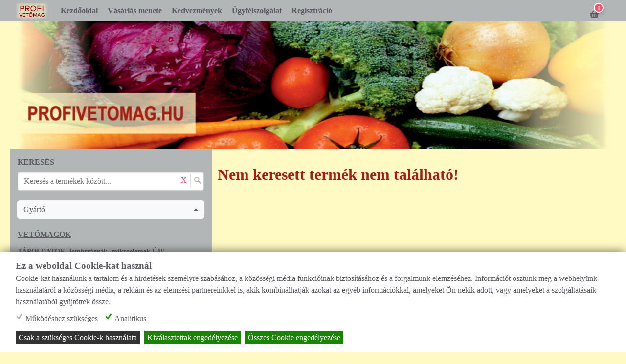

--- FILE ---
content_type: text/html; charset=UTF-8
request_url: https://profivetomag.hu/hu/termek/csiranovenyek-bio/retek-csira-15325
body_size: 6763
content:
<!DOCTYPE html>
<html lang="hu">
<head>
                <meta charset="UTF-8"/>
        <meta http-equiv="X-UA-Compatible" content="IE=edge">
        <meta name="viewport" content="width=device-width, initial-scale=1.0">
        <link rel="apple-touch-icon-precomposed" sizes="57x57"
              href="/public/site/profivetomag/images/favicon/apple-touch-icon-57x57.b193b74a.png"/>
        <link rel="apple-touch-icon-precomposed" sizes="114x114"
              href="/public/site/profivetomag/images/favicon/apple-touch-icon-114x114.3095a1f0.png"/>
        <link rel="apple-touch-icon-precomposed" sizes="72x72"
              href="/public/site/profivetomag/images/favicon/apple-touch-icon-72x72.11a7e893.png"/>
        <link rel="apple-touch-icon-precomposed" sizes="144x144"
              href="/public/site/profivetomag/images/favicon/apple-touch-icon-144x144.685d48e1.png"/>
        <link rel="apple-touch-icon-precomposed" sizes="60x60"
              href="/public/site/profivetomag/images/favicon/apple-touch-icon-60x60.d21ffc94.png"/>
        <link rel="apple-touch-icon-precomposed" sizes="120x120"
              href="/public/site/profivetomag/images/favicon/apple-touch-icon-120x120.0931a4ff.png"/>
        <link rel="apple-touch-icon-precomposed" sizes="76x76"
              href="/public/site/profivetomag/images/favicon/apple-touch-icon-76x76.e6cdb48b.png"/>
        <link rel="apple-touch-icon-precomposed" sizes="152x152"
              href="/public/site/profivetomag/images/favicon/apple-touch-icon-152x152.0d5d8bbd.png"/>
        <link rel="icon" type="image/png"
              href="/public/site/profivetomag/images/favicon/favicon-196x196.ecf3a3dc.png"
              sizes="196x196"/>
        <link rel="icon" type="image/png"
              href="/public/site/profivetomag/images/favicon/favicon-96x96.be1d9824.png" sizes="96x96"/>
        <link rel="icon" type="image/png"
              href="/public/site/profivetomag/images/favicon/favicon-32x32.9bb36076.png" sizes="32x32"/>
        <link rel="icon" type="image/png"
              href="/public/site/profivetomag/images/favicon/favicon-16x16.12e73570.png" sizes="16x16"/>
        <link rel="icon" type="image/png"
              href="/public/site/profivetomag/images/favicon/favicon-128.c4dd20d1.png" sizes="128x128"/>
        <meta name="application-name" content="&nbsp;"/>
        <meta name="msapplication-TileColor" content="#FFFFFF"/>
        <meta name="msapplication-TileImage"
              content="/public/site/profivetomag/images/favicon/mstile-144x144.685d48e1.png"/>
        <meta name="msapplication-square70x70logo"
              content="/public/site/profivetomag/images/favicon/mstile-70x70.c4dd20d1.png"/>
        <meta name="msapplication-square150x150logo"
              content="/public/site/profivetomag/images/favicon/mstile-150x150.4c8623de.png"/>
        <meta name="msapplication-wide310x150logo"
              content="/public/site/profivetomag/images/favicon/mstile-310x150.2cb27b90.png"/>
        <meta name="msapplication-square310x310logo"
              content="/public/site/profivetomag/images/favicon/mstile-310x310.2f77d17b.png"/>
        <meta name="description" content="A Magyarországon forgalomban lévő zöldségvetőmagok széles választéka, több ezer fajta holland vetőmagok.">
        <meta name="keywords" content="jonatán gazdabolt hollandvetőmag profi vetőmag profivetőmag zöldségvetőmag vetőmag webáruház minőségivetőmag vetőmagrendelés bab babvetőmag borsó borsóvetőmag cékla céklavetőmag  csemegekukorica csemegekukoricavetőmag dinnye dinnyevetőmag görögdinnye görögdinnyevetőmag sárgadinnye sárgadinnyevetőmag görögdinnyealany görögdinnye alany görögdinnyealanyvetőmag magnélküli dinnye magnélkülidinnye magnékülidinnyevetőmag magnélküligörögdinnye magnélküli görögdinnye magnélküligörögdinnyevetőmag dinnye alany dinnyealanyvetőmag gyökérzöldség gyökérzöldségvetőmag gumószeller gumószellervetőmag zellervetőmag sárgarépa sárgarépavetőmag petrezselyem petrezselyemvetőmag gyökérpetrezselyem gyökérpetrezselyemvetőmag sárgarépa sárgraépavetőmag hagyma hagymavetőmag hagymafélék hagymák fehérhagyma fehréhagymavetőmag lilahagyma lilahagymavetőmag vöröshagyma vöröshagymavetőmag kötözőhagyma kötözőhagymavetőmag póréhagyma póréhagymavetőmag salottahagyma salottahagymavetőmag sonkahagyma sonkahgyamvetőmag káposztafélék káposztavetőmag bimbóskel bimbóskelvetőmag brokkoli brokkolivetőmag fejeskáposzta fejeskáposztavetőmag karalábé karalábévetőmag karfiol karfiolvetőmag romanescokarfiol romanescokarfiolvetőmag romanesco kelkáposzta kelkáposztavatőmag kínaikel kínaikelvetőmag kel leveleskel leveleskelvetőmag vöröskáposzta vöröskáposztavetőmag levélzöldség levélzöldségvetőmag metélőpetrezselyem metélőpetrezselyemvetőmag paprika paprikavetőmag édespaprika édespaprikavetőmag csípőspaprika csípőspaprikavetőmag almapaprika almapaprikavetőmag blockypaprika blockípaprikavetőmag blondypaprika blondypaprikavetőmag cseresznyepaprika cseresznyepaprikavetőmag fűszerpaprika fűszerpaprikavetőmag hegyesédespaprika hegyesédespaprikavetőmag hegyeserőspaprika hegyeserőspaprikavetőmag kaliforniaipaprika kaliforniaipaprikavetőmag kápiapaprika kápiapairkavetőmag paprikakülönlegesség pritaminpaprika pritaminpaprikavetőmag TVpaprika tvpaprika tvpapirkavetőmag paprikafajták paradicsom paradicsomvetőmag determinált determináltparadicsom determináltparadicsomvetőmag féldeterminált féldetermináltparadicsom féldetermináltparadicsomvetőmag folytonnövő folytonnövőparadicsom frisspiaci frisspiraciparadicsom ipari ipariparadicsom paradicsomkülönlegességek retek retekvetőmag fehérretek fehérretekvetőmag franciareggeliretek franciareggliretekvetőmag franciareggelivetőmag hónaposretek hónaposretekvetőmag jégcsapretek jégcsapretekvetőmag vajrépa vajrépavetőmag saláták saláta salátavetőmag batáviasaláta batávaisalátavetőmag cikóriasaláta cikóriasalátavetőmag endíviasaláta endíviasalátavetőmag fejessaláta fejessalátavetőmag jégsaláta jégsalátavetőmag madársaláta madársalátavetőmag rukkola rukkolavetőmag rómaisaláta rómaisalátavetőmag salanovasaláta salanovasalátavetőmag színessaláta színessalátavetőmag spenót spenótvetőmag tojágyümölcs tojásgyümölcsvetőmag tökfélék tökvetőmag cukkini cukkinivetőmag dísztök dísztökvetőmag halloweentök halloweentökvetőmag patiszon patiszonvetőmag spárgatök spárgatökvetőmag sütőtök sütőtökvetőmag uborka uborkafajták uborkavetőmag kígyóuborka kígyóuborkavetőmag konzervuborka konzervuborkavetőmag salátauborka salátauborkavetőmag agresszorF1 Green LunarF1 Santa MariaF1 LecanuF1 Top GunF1 FiataF1 DonatelloF1 BasinF1 Retek">
        <meta property="og:title" content="Profivetőmag - Termék"/>
        <meta property="og:description" content="A Magyarországon forgalomban lévő zöldségvetőmagok széles választéka, több ezer fajta holland vetőmagok."/>
        <meta property="og:url" content="https://profivetomag.hu/hu/termek/csiranovenyek-bio/retek-csira-15325"/>
        <meta property="og:image" content="https://profivetomag.hu/bundles/csmssite/profivetomag/images/opengraph_logo.png" data-content="https://profivetomag.hu/bundles/csmssite/profivetomag/images/opengraph_logo.png"/>
    
    <title>Profivetőmag - Termék</title>

            <link rel="stylesheet" href="/public/site/profivetomag/947.2c32965e.css"><link rel="stylesheet" href="/public/site/profivetomag/app.227cb6bf.css">
    <link rel="stylesheet" href="/public/site/profivetomag/site.867653f9.css">


    <script type="text/javascript">
        var csms_variables = {};
        var binded_onpageload = {};
        var template_variables = {scrolltop_offset: 0}
        var site_id = 'profivetomag';
        function defer(method) { if (window.jQuery) { method(); } else { setTimeout(function () { defer(method); }, 50); } };
    </script>

</head>
<body>
        <div class="csms_content">
                
    <div class="content_container">
        <div>
            <div class='csms_MENU' data-helper='MENU' class='custom_content' data-id="fo_menu"><nav class="navbar navbar-expand-lg navbar-dark fixed-top bg-profiv-grey p-0 proba">
    <div class="container">
        <div class="btn-profivetomag btn-sm d-inline-block product_group_toggler_icon ms-3 order-0 d-md-none">Vetőmagok</div>
        <a class="navbar-brand order-1 p-0 d-none d-md-block" href="/hu/kezdooldal"><img src="/public/site/profivetomag/images/logo.c7c7d81c.png"></a>


        <button class="navbar-toggler order-3 order-md-2" type="button" data-bs-toggle="collapse" data-bs-target="#navbarcontent" aria-controls="navbarcontent" aria-expanded="false" aria-label="Navigáció">
            <span class="navbar-toggler-icon"></span>
        </button>

        <div class="collapse navbar-collapse order-4 order-md-3" id="navbarcontent">
            <ul class="navbar-nav">
                            <li class="nav-item " data-path="0001:0002" data-level="1">
                    <a class="nav-link" href="https://profivetomag.hu/hu/kezdooldal">Kezdőoldal</a>
                            <ul>
                
            </ul>
            </li>
            <li class="nav-item " data-path="0002:0031" data-level="1">
                    <a class="nav-link" href="https://profivetomag.hu/hu/vasarlas-menete">Vásárlás menete</a>
                            <ul>
                
            </ul>
            </li>
            <li class="nav-item " data-path="0003:0029" data-level="1">
                    <a class="nav-link" href="https://profivetomag.hu/hu/kedvezmenyek">Kedvezmények</a>
                            <ul>
                            <li class="nav-item " data-path="0003:0029|0001:0027" data-level="2">
                    <a class="nav-link" href="https://profivetomag.hu/hu/kedvezmenyek/fontos-informaciok">Fontos információk</a>
                    </li>
            <li class="nav-item " data-path="0003:0029|0002:0026" data-level="2">
                    <a class="nav-link" href="https://profivetomag.hu/hu/kedvezmenyek/altalanos-szerzodesi-feltetelek">Általános szerződési feltételek</a>
                    </li>

            </ul>
            </li>
            <li class="nav-item " data-path="0004:0030" data-level="1">
                    <a class="nav-link" href="https://profivetomag.hu/hu/ugyfelszolgalat">Ügyfélszolgálat</a>
                            <ul>
                
            </ul>
            </li>
            <li class="nav-item " data-path="0006:0008" data-level="1">
                    <a class="nav-link" href="https://profivetomag.hu/hu/regisztracio">Regisztráció</a>
                            <ul>
                            <li class="nav-item " data-path="0006:0008|0001:0007" data-level="2">
                    <a class="nav-link" href="https://profivetomag.hu/hu/regisztracio/bejelentkezes">Bejelentkezés</a>
                    </li>
            <li class="nav-item " data-path="0006:0008|0002:0021" data-level="2">
                    <a class="nav-link" href="https://profivetomag.hu/hu/regisztracio/elfelejtett-jelszo">Elfelejtett jelszó</a>
                    </li>

            </ul>
            </li>

                            </ul>
        </div>

        <form class="form-inline order-2 order-md-4">
            


<div class="basket_icon ms-3 mt-3 me-4 position-relative cursor-p" title="Kosár">
    <i class="fas fa-shopping-basket text-"></i>
    <div class="icon_hint">0</div>
</div>




        </form>
    </div>
</nav>

<script type="text/javascript">
    template_variables.header_icons = {};
    template_variables.header_icons.csms_search_timeout = false;
</script>
<style>.easy-autocomplete {
        width: 100% !important
    }</style>
</div>
        </div>
        <div class="container content_padding">

            <div class="row">
                <div class="col-12">
                    <div class='csms_SWAPIMAGE' data-helper='SWAPIMAGE' class='custom_content' ><div class="header_gallery_wrapper">
            <img class="w-100 swap_image_img" src="/bundles/csmssite/profivetomag/uploads/header_gallery/hu/000_001-header.6142d389bf32e.png" alt="" data-href=""/>
    </div></div>
                </div>
                <div class="col-12 col-md-4 product_list-filter px-0 mb-5">
                    <div class="d-block">
                        <div class='csms_WSSEARCH' data-helper='WSSEARCH' class='custom_content' >
<div class="csms_search">
    <form method="POST" name="search" id="csms_search_form" action="">
        <input type="hidden" name="search[exact]" value="0"/>
        <div class="px-3 pt-3">
            <div class="pb-2"><b>KERESÉS</b></div>
            <div class="position-relative">
                <input type="text" id="csms_search_subject" name="search[subject]" class="w-100"
                       placeholder="Keresés a termékek között..."
                       autocomplete="off"
                       value="">
                <div class="recognizer" title="Hangalapú keresés">
                    <div id="recognizer-start_button" onclick="startButton(event)">
                        <img class="position-relative" style="width: 20px;top:5px;"
                             alt="Beszéd felismerés indítása" id="recognizer-start_image"
                             src="/public/site/profivetomag/images/mic-default.808015b5.png">
                    </div>
                    <div id="recognizer-tooltip"></div>
                </div>
                <div class="d-inline-block p-2 cursor-p border-start search-button" title="Keresés"></div>
                


        <div class="d-inline-block p-2 cursor-p border-end header-tools-filter-delete-button" title="Összes gyártó">X</div>
    


            </div>
        </div>

    </form>
</div>

<script type="text/javascript">
    var final_transcript = '';
    var recognizing = false;
    var ignore_onend;
    var start_timestamp;
    var start_img = document.querySelector('#recognizer-start_image');
    var start_button = document.querySelector('#recognizer-start_button');
    var tooltip_div = document.querySelector('#recognizer-tooltip');
    var final_input = document.querySelector('.header-tools-search-input input');
    var delete_button = document.querySelector('.header-tools-filter-delete-button');

    var isChrome = /Chrome/.test(navigator.userAgent) && /Google Inc/.test(navigator.vendor);

    if (isChrome) {
        if (!('webkitSpeechRecognition' in window)) {
            start_button.style.visibility = 'hidden';
            delete_button.classList.add('no_voice');
        } else {
            var recognition = new webkitSpeechRecognition();
            recognition.continuous = true;
            recognition.interimResults = true;

            recognition.onstart = function () {
                recognizing = true;
                showTooltip('Beszéljen most!');
                start_img.src = '/public/site/profivetomag/images/mic-record.2c494d52.png';
            };

            recognition.onerror = function (event) {
                if (event.error == 'no-speech') {
                    showTooltip('Nem érzékelhető beszéd!');
                }
                if (event.error == 'audio-capture') {
                    showTooltip('Nincs beállított mikrofon!');
                }
                if (event.error == 'not-allowed') {
                    if (event.timeStamp - start_timestamp < 100) {
                        showTooltip('Mikrofonhoz a hozzáférés blokkolva!');
                    } else {
                        showTooltip('Mikrofonhoz a hozzáférés megtagadva!');
                    }
                    ignore_onend = true;
                }

                start_img.src = '/public/site/profivetomag/images/mic-default.808015b5.png';
                ignore_onend = true;
            };

            recognition.onend = function () {
                recognizing = false;
                if (ignore_onend) {
                    return;
                }
                start_img.src = '/public/site/profivetomag/images/mic-default.808015b5.png';
                if (!final_transcript) {
                    return;
                }
                doSearch(final_input.value);
            };

            recognition.onresult = function (event) {
                var interim_transcript = '';
                for (var i = event.resultIndex; i < event.results.length; ++i) {
                    if (event.results[i].isFinal) {
                        final_transcript += event.results[i][0].transcript;
                    } else {
                        interim_transcript += event.results[i][0].transcript;
                    }
                }
                final_transcript = capitalize(final_transcript);
                final_input.value = linebreak(final_transcript);
                if (final_transcript || interim_transcript) {
                    showButtons('inline-block');
                }
            };
        }
    } else {
        document.querySelector('.recognizer').style.display = 'none';
        delete_button.classList.add('no_voice');
    }

    var two_line = /\n\n/g;
    var one_line = /\n/g;

    function linebreak(s) {
        return s.replace(two_line, '<p></p>').replace(one_line, '<br>');
    }

    var first_char = /\S/;

    function capitalize(s) {
        return s.replace(first_char, function (m) {
            return m.toUpperCase();
        });
    }

    function startButton(event) {
        if (recognizing) {
            recognition.stop();
        } else {
            final_transcript = '';
            recognition.lang = "hu";
            recognition.start();
            ignore_onend = false;
            final_input.value = '';
            start_img.src = '/public/site/profivetomag/images/mic-record.2c494d52.png';
            showButtons('none');
            start_timestamp = event.timeStamp;
        }
    }

    function showTooltip(text) {
        tooltip_div.innerHTML = text;
        tooltip_div.style.visibility = 'visible';
        setTimeout(function () {
            tooltip_div.style.visibility = 'hidden';
        }, 3000);
    }

    var current_style;

    function showButtons(style) {
        if (style == current_style) {
            return;
        }
        current_style = style;
    }

</script>
</div>
                    </div>
                    


    <div class="ws_filter_wrapper">
        <div class="csms_filter">
                            <div class="ws_filter_placeholder" data-visible="filters"></div>
            
                <div class="py-3"></div>
            </div>
    </div>




                    


    <div class="ws_filter_wrapper">
        <div class="csms_filter">
                            <div class="ws_filter_placeholder" data-visible="groups"></div>
                    </div>
    </div>



                </div>
                <div class="col-12 col-md-8 content">
                                        <div data-csms_content="true" data-content_id="19"><div class='csms_WSITEM' data-helper='WSITEM' class='custom_content' ><br />
<h2>Nem keresett termék nem található!</h2>
</div></div>
                </div>
            </div>
        </div>
    </div>
    <div class="footer_container bg-profiv-grey">
        <div class="container">
            <div class="footer" data-csms_content="true" data-content_id="14"><div class="row">
<div class="col-12 col-md-10 offset-0 offset-md-1">
<div class="row">
<div class="col-12 col-md-4 text-center text-md-left">
<h5>Vásárlási információk</h5>

<ul class="list-unstyled">
	<li>Általános Szerződési Feltételek</li>
	<li>Adatkezelési Tájékoztató</li>
</ul>
</div>

<div class="col-12 col-md-4 text-center">
<h5>Elérhetőség</h5>

<ul class="list-unstyled">
	<li><a href="https://www.google.com/maps/embed?pb=!1m14!1m8!1m3!1d2671.868618574744!2d21.7099295!3d47.9582646!3m2!1i1024!2i768!4f13.1!3m3!1m2!1s0x47389f96abec96c5%3A0x4977ba3f730f1158!2sJonat%C3%A1n%20Gazdabolt!5e0!3m2!1shu!2shu!4v1632300594290!5m2!1shu!2shu" target="_blank"><span>4400 Nyíregyháza, Búza tér 15.</span></a></li>
	<li><a href="mailto:vetomag@profivetomag.hu">vetomag@profivetomag.hu</a></li>
	<li><a href='/hu/ugyfelszolgalat'   >Ügyfélszolgálat</a></li>
</ul>
</div>

<div class="col-12 col-md-4 text-center text-md-right">
<h5>Kövessen minket</h5>
<a href="https://www.facebook.com/profivetomag/" target="_blank"><i class="fab fa-facebook-square text-primary" style="font-size:2em;">&nbsp;</i></a></div>

<div class="col-12 border-top py-2 mt-2">
<div class="text-center">© Copyright <div class='csms_YEAR' data-helper='YEAR' class='custom_content' >2026</div> - Profivetőmag. <a href="http://coimbraits.hu/csms-weboldal-keszites-es-portal-szoftver" target="_blank">Site by Coimbra Group</a></div>
</div>
</div>
</div>
</div>
</div>
        </div>
    </div>

    <script type="text/javascript">
        var content_slugs = new Array();
        var content_datas = new Array();
                content_slugs[0] = "termek";
        content_datas[0] = {
            slug: "https://profivetomag.hu/hu/termek",
            title_tag: "Profivetőmag - Termék"
        }
            </script>
    <script type="text/javascript">
        var filter_replace_runned = false;
    </script>

    </div>

    <div id="divLoading">
        <h7>Betöltés...</h7>
    </div>
    <div id="hider"></div>
    <div id="popup_box" style="display:none;">
        <div></div>
        <a id="buttonClose"></a>
    </div>
    <div id="jump-to-top" class="hidden" title="Ugrás az oldal tetejére"><i class="fas fa-arrow-up"></i></div>
    <div id="announcementContent" class="modal">
        <!-- Modal content -->
        <div class="modal-content">
            <i class="fas fa-times-circle close_btn"></i>
            <p></p>
        </div>
    </div>

            <div class="cookie_alert_icon"></div>
<div class="cookie_alert_wrapper hidden">
    <div class="container">
        <span class="cookie_alert_title">Ez a weboldal Cookie-kat használ</span><BR/>
        <span class="cookie_alert_text">Cookie-kat használunk a tartalom és a hirdetések személyre szabásához, a közösségi média funkcióinak biztosításához és a forgalmunk elemzéséhez. Információt osztunk meg a webhelyünk használatáról a közösségi média, a reklám és az elemzési partnereinkkel is, akik kombinálhatják azokat az egyéb információkkal, amelyeket Ön nekik adott, vagy amelyeket a szolgáltatásaik használatából gyűjtöttek össze.</span>
        <div class="cookie_alert_checkbox_wrapper">
            <div>
                <input type="checkbox" name="cookie_alert[necessary]" disabled checked id="cookie_alert_necessary">
                <label for="cookie_alert_necessary"
                       title="Kötelező - nem törölhető. Ezek a szükséges Cookie-k segítenek abban, hogy a weboldal használható legyen, lehetővé téve az olyan alapvető funkciókat, mint az oldalnavigáció és a hozzáférés a webhely biztonságos területeihez. A weboldal nem működhet megfelelően ezen Cookie-k nélkül.">Működéshez szükséges</label>
            </div>
            <div>
                <input type="checkbox" name="cookie_alert[statistics]" id="cookie_alert_statistics">
                <label for="cookie_alert_statistics"
                       title="Az analitikai Cookie-k segítenek a weboldal tulajdonosainak megérteni, hogy a látogatók hogyan lépnek kapcsolatba a webhelyekkel, névtelen információk gyűjtésével és jelentésével.">Analitikus</label>
            </div>
                            <input type="checkbox" name="cookie_alert[marketing]" style="display:none;">
                    </div>
        <div class="cookie_alert_button_wrapper">
            <input type="button" class="cookie_alert_button_strict" value="Csak a szükséges Cookie-k használata">
            <input type="button" class="cookie_alert_button_select" value="Kiválasztottak engedélyezése">
            <input type="button" class="cookie_alert_button_select_all"
                   value="Összes Cookie engedélyezése">
        </div>
    </div>
</div>

    
        <script type="text/javascript">
        if (typeof template_variables.initialized === 'undefined') {
            template_variables.initialized = true;
            template_variables.refresh_menu_path = '/hu/csms/get-menu';
            template_variables.check_announcement_path = '/hu/csms/check-announcement';
        }
    </script>

        <script src="/public/site/profivetomag/runtime.cf7016f3.js" defer></script><script src="/public/site/profivetomag/340.862ed8f9.js" defer></script><script src="/public/site/profivetomag/947.12a2e548.js" defer></script><script src="/public/site/profivetomag/app.3ba9c611.js" defer></script>
    <script src="/public/site/profivetomag/270.a3064aff.js" defer></script><script src="/public/site/profivetomag/site.78e11805.js" defer></script>

                        <script async src="https://www.googletagmanager.com/gtag/js?id=G-1Q33YHDDRS"></script>
            <script type="text/javascript" defer>
                defer(function () {
                    google_analytics_code = "G-1Q33YHDDRS";
                    google_ecommerce_enabled_by_site_settings = false;
                });
            </script>
            



</body>
</html>

--- FILE ---
content_type: text/html; charset=UTF-8
request_url: https://profivetomag.hu/hu/csms/webshop/get-filter/filters
body_size: 1133
content:

    

    <div class="ws_filter_wrapper">
        <div class="csms_filter">
                                                <div class="col-12">
                    <form method="POST" id="csms_filter_form_1" class="text-start d-block mt-3" action="">
                                                                                                                        <select class="selectpicker-filter form-control selectpicker my-1">
                                                                                    <option title="Gyártó" data-group="34"
                                                    class=""
                                                    data-value="Agro Tip (VA)">AGRO TIP (VA)</option>
                                                                                    <option title="Gyártó" data-group="34"
                                                    class=""
                                                    data-value="Agro-Largo">AGRO-LARGO</option>
                                                                                    <option title="Gyártó" data-group="34"
                                                    class=""
                                                    data-value="Agrosel-H">AGROSEL-H</option>
                                                                                    <option title="Gyártó" data-group="34"
                                                    class=""
                                                    data-value="Agrosel-Hobby">AGROSEL-HOBBY</option>
                                                                                    <option title="Gyártó" data-group="34"
                                                    class=""
                                                    data-value="Agrosel-M">AGROSEL-M</option>
                                                                                    <option title="Gyártó" data-group="34"
                                                    class=""
                                                    data-value="Alfa Lucullus">ALFA LUCULLUS</option>
                                                                                    <option title="Gyártó" data-group="34"
                                                    class=""
                                                    data-value="Barenbrug">BARENBRUG</option>
                                                                                    <option title="Gyártó" data-group="34"
                                                    class=""
                                                    data-value="Bayer">BAYER</option>
                                                                                    <option title="Gyártó" data-group="34"
                                                    class=""
                                                    data-value="Bejo">BEJO</option>
                                                                                    <option title="Gyártó" data-group="34"
                                                    class=""
                                                    data-value="Biolchim">BIOLCHIM</option>
                                                                                    <option title="Gyártó" data-group="34"
                                                    class=""
                                                    data-value="Capsico">CAPSICO</option>
                                                                                    <option title="Gyártó" data-group="34"
                                                    class=""
                                                    data-value="Clause (VA)">CLAUSE (VA)</option>
                                                                                    <option title="Gyártó" data-group="34"
                                                    class=""
                                                    data-value="Clause (ZFW-HS)">CLAUSE (ZFW-HS)</option>
                                                                                    <option title="Gyártó" data-group="34"
                                                    class=""
                                                    data-value="Cora Seeds">CORA SEEDS</option>
                                                                                    <option title="Gyártó" data-group="34"
                                                    class=""
                                                    data-value="De Ruiter (VA)">DE RUITER (VA)</option>
                                                                                    <option title="Gyártó" data-group="34"
                                                    class=""
                                                    data-value="Dr. Garden">DR. GARDEN</option>
                                                                                    <option title="Gyártó" data-group="34"
                                                    class=""
                                                    data-value="Duna-R">DUNA-R</option>
                                                                                    <option title="Gyártó" data-group="34"
                                                    class=""
                                                    data-value="Dunamag">DUNAMAG</option>
                                                                                    <option title="Gyártó" data-group="34"
                                                    class=""
                                                    data-value="Enza Zaden (VA)">ENZA ZADEN (VA)</option>
                                                                                    <option title="Gyártó" data-group="34"
                                                    class=""
                                                    data-value="Geosem">GEOSEM</option>
                                                                                    <option title="Gyártó" data-group="34"
                                                    class=""
                                                    data-value="GreenHas">GREENHAS</option>
                                                                                    <option title="Gyártó" data-group="34"
                                                    class=""
                                                    data-value="ICL">ICL</option>
                                                                                    <option title="Gyártó" data-group="34"
                                                    class=""
                                                    data-value="JG">JG</option>
                                                                                    <option title="Gyártó" data-group="34"
                                                    class=""
                                                    data-value="JG-Moravo S.">JG-MORAVO S.</option>
                                                                                    <option title="Gyártó" data-group="34"
                                                    class=""
                                                    data-value="JGT">JGT</option>
                                                                                    <option title="Gyártó" data-group="34"
                                                    class=""
                                                    data-value="Kert-P.">KERT-P.</option>
                                                                                    <option title="Gyártó" data-group="34"
                                                    class=""
                                                    data-value="Kertimag">KERTIMAG</option>
                                                                                    <option title="Gyártó" data-group="34"
                                                    class=""
                                                    data-value="Kesjár">KESJÁR</option>
                                                                                    <option title="Gyártó" data-group="34"
                                                    class=""
                                                    data-value="Malagrow Agro">MALAGROW AGRO</option>
                                                                                    <option title="Gyártó" data-group="34"
                                                    class=""
                                                    data-value="Moravo (ZFW-HS)">MORAVO (ZFW-HS)</option>
                                                                                    <option title="Gyártó" data-group="34"
                                                    class=""
                                                    data-value="Nunhems">NUNHEMS</option>
                                                                                    <option title="Gyártó" data-group="34"
                                                    class=""
                                                    data-value="Orosco">OROSCO</option>
                                                                                    <option title="Gyártó" data-group="34"
                                                    class=""
                                                    data-value="Rijk Zwaan">RIJK ZWAAN</option>
                                                                                    <option title="Gyártó" data-group="34"
                                                    class=""
                                                    data-value="Royal Sluis">ROYAL SLUIS</option>
                                                                                    <option title="Gyártó" data-group="34"
                                                    class=""
                                                    data-value="Sakata (Alfa Lucullus)">SAKATA (ALFA LUCULLUS)</option>
                                                                                    <option title="Gyártó" data-group="34"
                                                    class=""
                                                    data-value="Seminis (Bayer)">SEMINIS (BAYER)</option>
                                                                                    <option title="Gyártó" data-group="34"
                                                    class=""
                                                    data-value="Seminis (Mon.)">SEMINIS (MON.)</option>
                                                                                    <option title="Gyártó" data-group="34"
                                                    class=""
                                                    data-value="Seminis (VA)">SEMINIS (VA)</option>
                                                                                    <option title="Gyártó" data-group="34"
                                                    class=""
                                                    data-value="Syngenta">SYNGENTA</option>
                                                                                    <option title="Gyártó" data-group="34"
                                                    class=""
                                                    data-value="Szentesi Mag">SZENTESI MAG</option>
                                                                                    <option title="Gyártó" data-group="34"
                                                    class=""
                                                    data-value="Takii Seeds">TAKII SEEDS</option>
                                                                                    <option title="Gyártó" data-group="34"
                                                    class=""
                                                    data-value="Unicorn">UNICORN</option>
                                                                                    <option title="Gyártó" data-group="34"
                                                    class=""
                                                    data-value="Veritas Agro">VERITAS AGRO</option>
                                                                                    <option title="Gyártó" data-group="34"
                                                    class=""
                                                    data-value="Water">WATER</option>
                                                                                    <option title="Gyártó" data-group="34"
                                                    class=""
                                                    data-value="ZFW-HS (Clause)">ZFW-HS (CLAUSE)</option>
                                                                                    <option title="Gyártó" data-group="34"
                                                    class=""
                                                    data-value="ZFW-Hortiservice">ZFW-HORTISERVICE</option>
                                                                                    <option title="Gyártó" data-group="34"
                                                    class=""
                                                    data-value="ZFW/ICAS">ZFW/ICAS</option>
                                                                                    <option title="Gyártó" data-group="34"
                                                    class=""
                                                    data-value="ZFW/Italpollina">ZFW/ITALPOLLINA</option>
                                                                                    <option title="Gyártó" data-group="34"
                                                    class=""
                                                    data-value="ZKI">ZKI</option>
                                                                                    <option title="Gyártó" data-group="34"
                                                    class=""
                                                    data-value="ZKI-Hobby">ZKI-HOBBY</option>
                                                                                    <option title="Gyártó" data-group="34"
                                                    class="filter-inactive"
                                                    data-value="Danuba Garden">DANUBA GARDEN</option>
                                                                                <option title="Gyártó" data-group="34" data-value="-"
                                                selected style="display:none;">Gyártó
                                        </option>
                                    </select>
                                                                                                        </form>
                    </div>            
        
        <form method="POST" id="csms_filter_form_3" action="">
            <div class="csms_session_filter">
                <div class="col-12 ">
                                                                            </div>
            </div>
        </form>

        <script type="text/javascript">
            template_variables.filter = {};
            template_variables.filter.range = {min: 0, max: 1023493 };
            template_variables.filter.selected_price = {min: 0, max: 1023493};
            template_variables.filter.slider_timeout = false;
            template_variables.filter.url_remove_piece = "";
        </script>
            </div>
    </div>





--- FILE ---
content_type: text/html; charset=UTF-8
request_url: https://profivetomag.hu/hu/csms/webshop/get-filter/groups
body_size: 4615
content:

    

    <div class="ws_filter_wrapper">
        <div class="csms_filter">
                            <div class="product_group-container pt-3">
                    <div class="px-3 pb-2"><b><a href="/hu/termekek" data-refresh="true">VETŐMAGOK</a></b></div>

                                                                                                    
                                        <ul class="p-0 m-0" data-level="1">
                                        <li class="">
                        <a class="d-block w-100 py-1 ps-3 pe-4  cursor-p"
                           href="/hu/termekek/szures/tapoldatok-jdons-g">
                            TÁPOLDATOK, lombtrágyák, mikroelemek ÚJ!!
                        </a>
                                                                                                                                    
                                            </li>
                                        <li class="">
                        <a class="d-block w-100 py-1 ps-3 pe-4  cursor-p"
                           href="/hu/termekek/szures/konyhakerti-zoldseg-es-virag-tapoldatok">
                            Konyhakerti zöldség- és virág tápoldatok
                        </a>
                                                                                                                                    
                                            </li>
                                        <li class="">
                        <a class="d-block w-100 py-1 ps-3 pe-4  cursor-p"
                           href="/hu/termekek/szures/tapoldatok-lombtragyak-biogazdalkodashoz-uj">
                            Tápoldatok, lombtrágyák biogazdálkodáshoz - ÚJ!!
                        </a>
                                                                                                                                    
                                            </li>
                                        <li class="has_child">
                        <a class="d-block w-100 py-1 ps-3 pe-4  cursor-p"
                           href="/hu/termekek/szures/bab-borso">
                            Bab, borsó
                        </a>
                        <i class="fas fa-plus d-inline-block d-md-none text-white p-2"></i>                                                                                                            
                                        <ul class="p-0 m-0" data-level="2">
                                        <li class="has_child">
                        <a class="d-block w-100 py-1 ps-3 pe-4 nowrap cursor-p"
                           href="/hu/termekek/szures/bab-borso/bab">
                            Bab
                        </a>
                        <i class="fas fa-plus d-inline-block d-md-none text-white p-2"></i>                                                                                                            
                                        <ul class="p-0 m-0" data-level="3">
                                        <li class="">
                        <a class="d-block w-100 py-1 ps-3 pe-4 nowrap cursor-p"
                           href="/hu/termekek/szures/bab-borso/bab/kifejto-es-szaraz">
                            Kifejtő- és száraz
                        </a>
                                                                                                                                    
                                            </li>
                                        <li class="">
                        <a class="d-block w-100 py-1 ps-3 pe-4 nowrap cursor-p"
                           href="/hu/termekek/szures/bab-borso/bab/sarga-huvelyu">
                            Sárga hüvelyű
                        </a>
                                                                                                                                    
                                            </li>
                                        <li class="">
                        <a class="d-block w-100 py-1 ps-3 pe-4 nowrap cursor-p"
                           href="/hu/termekek/szures/bab-borso/bab/zold-huvelyu">
                            Zöld hüvelyű
                        </a>
                                                                                                                                    
                                                                        </li></ul>
                                                </li>
                                        <li class="">
                        <a class="d-block w-100 py-1 ps-3 pe-4 nowrap cursor-p"
                           href="/hu/termekek/szures/bab-borso/borso">
                            Borsó
                        </a>
                                                                                                                                    
                                                                        </li></ul>
                                                </li>
                                        <li class="">
                        <a class="d-block w-100 py-1 ps-3 pe-4  cursor-p"
                           href="/hu/termekek/szures/csemegekukorica">
                            Csemegekukorica
                        </a>
                                                                                                                                    
                                            </li>
                                        <li class="">
                        <a class="d-block w-100 py-1 ps-3 pe-4  cursor-p"
                           href="/hu/termekek/szures/csiranovenyek-bio">
                            Csíranövények
                        </a>
                                                                                                                                    
                                            </li>
                                        <li class="">
                        <a class="d-block w-100 py-1 ps-3 pe-4  cursor-p"
                           href="/hu/termekek/szures/cekla">
                            Cékla
                        </a>
                                                                                                                                    
                                            </li>
                                        <li class="has_child">
                        <a class="d-block w-100 py-1 ps-3 pe-4  cursor-p"
                           href="/hu/termekek/szures/dinnye">
                            Dinnye
                        </a>
                        <i class="fas fa-plus d-inline-block d-md-none text-white p-2"></i>                                                                                                            
                                        <ul class="p-0 m-0" data-level="2">
                                        <li class="">
                        <a class="d-block w-100 py-1 ps-3 pe-4 nowrap cursor-p"
                           href="/hu/termekek/szures/dinnye/gorogdinnye">
                            Görögdinnye
                        </a>
                                                                                                                                    
                                            </li>
                                        <li class="">
                        <a class="d-block w-100 py-1 ps-3 pe-4 nowrap cursor-p"
                           href="/hu/termekek/szures/dinnye/gorogdinnye-alany">
                            Görögdinnye alany
                        </a>
                                                                                                                                    
                                            </li>
                                        <li class="">
                        <a class="d-block w-100 py-1 ps-3 pe-4 nowrap cursor-p"
                           href="/hu/termekek/szures/dinnye/magnelkuli-gorogdinnye">
                            Magnélküli görögdinnye
                        </a>
                                                                                                                                    
                                            </li>
                                        <li class="">
                        <a class="d-block w-100 py-1 ps-3 pe-4 nowrap cursor-p"
                           href="/hu/termekek/szures/dinnye/sarga-husu-gorogdinnye">
                            Sárga húsú görögdinnye
                        </a>
                                                                                                                                    
                                            </li>
                                        <li class="has_child">
                        <a class="d-block w-100 py-1 ps-3 pe-4 nowrap cursor-p"
                           href="/hu/termekek/szures/dinnye/sargadinnye">
                            Sárgadinnye
                        </a>
                        <i class="fas fa-plus d-inline-block d-md-none text-white p-2"></i>                                                                                                            
                                        <ul class="p-0 m-0" data-level="3">
                                        <li class="">
                        <a class="d-block w-100 py-1 ps-3 pe-4 nowrap cursor-p"
                           href="/hu/termekek/szures/dinnye/sargadinnye/kremszin-husu">
                            Krémszín húsú sárgadinnye
                        </a>
                                                                                                                                    
                                            </li>
                                        <li class="">
                        <a class="d-block w-100 py-1 ps-3 pe-4 nowrap cursor-p"
                           href="/hu/termekek/szures/dinnye/sargadinnye/sarga-husu">
                            Sárga húsú sárgadinnye
                        </a>
                                                                                                                                    
                                            </li>
                                        <li class="">
                        <a class="d-block w-100 py-1 ps-3 pe-4 nowrap cursor-p"
                           href="/hu/termekek/szures/dinnye/sargadinnye/zold-husu">
                            Zöld húsú sárgadinnye
                        </a>
                                                                                                                                    
                                                                        </li></ul>
                                                </li>
                                        <li class="">
                        <a class="d-block w-100 py-1 ps-3 pe-4 nowrap cursor-p"
                           href="/hu/termekek/szures/dinnye/sargadinnye-alany">
                            Sárgadinnye alany
                        </a>
                                                                                                                                    
                                                                        </li></ul>
                                                </li>
                                        <li class="has_child">
                        <a class="d-block w-100 py-1 ps-3 pe-4  cursor-p"
                           href="/hu/termekek/szures/fumagkeverek">
                            Fűmag, pázsit-, virágtápoldat (Mr. Pitch, Dr. Garden), vízőr
                        </a>
                        <i class="fas fa-plus d-inline-block d-md-none text-white p-2"></i>                                                                                                            
                                        <ul class="p-0 m-0" data-level="2">
                                        <li class="">
                        <a class="d-block w-100 py-1 ps-3 pe-4 nowrap cursor-p"
                           href="/hu/termekek/szures/fumagkeverek/fumagkeverek">
                            Fűmagkeverék
                        </a>
                                                                                                                                    
                                            </li>
                                        <li class="">
                        <a class="d-block w-100 py-1 ps-3 pe-4 nowrap cursor-p"
                           href="/hu/termekek/szures/fumagkeverek/pazsit-tapoldatok">
                            MR. Pitch - Pázsit tápoldatok
                        </a>
                                                                                                                                    
                                            </li>
                                        <li class="">
                        <a class="d-block w-100 py-1 ps-3 pe-4 nowrap cursor-p"
                           href="/hu/termekek/szures/fumagkeverek/dr-garden-virag-szobanoveny-balkon">
                            Dr. Garden - virág, szobanövény, balkon
                        </a>
                                                                                                                                    
                                            </li>
                                        <li class="">
                        <a class="d-block w-100 py-1 ps-3 pe-4 nowrap cursor-p"
                           href="/hu/termekek/szures/fumagkeverek/vizor-water-retainer">
                            Vízőr (Water Retainer)
                        </a>
                                                                                                                                    
                                                                        </li></ul>
                                                </li>
                                        <li class="">
                        <a class="d-block w-100 py-1 ps-3 pe-4  cursor-p"
                           href="/hu/termekek/szures/gazdasagi-novenyek">
                            Gazdasági- és zöldtrágya növények, talajjavítók
                        </a>
                                                                                                                                    
                                            </li>
                                        <li class="has_child">
                        <a class="d-block w-100 py-1 ps-3 pe-4  cursor-p"
                           href="/hu/termekek/szures/gyokerzoldseg">
                            Gyökérzöldség
                        </a>
                        <i class="fas fa-plus d-inline-block d-md-none text-white p-2"></i>                                                                                                            
                                        <ul class="p-0 m-0" data-level="2">
                                        <li class="">
                        <a class="d-block w-100 py-1 ps-3 pe-4 nowrap cursor-p"
                           href="/hu/termekek/szures/gyokerzoldseg/gumos-zeller">
                            Gumós zeller
                        </a>
                                                                                                                                    
                                            </li>
                                        <li class="">
                        <a class="d-block w-100 py-1 ps-3 pe-4 nowrap cursor-p"
                           href="/hu/termekek/szures//petrezselyempasztinak">
                            Petrezselyem/Pasztinák
                        </a>
                                                                                                                                    
                                            </li>
                                        <li class="">
                        <a class="d-block w-100 py-1 ps-3 pe-4 nowrap cursor-p"
                           href="/hu/termekek/szures/gyokerzoldseg/szarzeller">
                            Szárzeller
                        </a>
                                                                                                                                    
                                            </li>
                                        <li class="">
                        <a class="d-block w-100 py-1 ps-3 pe-4 nowrap cursor-p"
                           href="/hu/termekek/szures/gyokerzoldseg/sargarepa">
                            Sárgarépa
                        </a>
                                                                                                                                    
                                            </li>
                                        <li class="">
                        <a class="d-block w-100 py-1 ps-3 pe-4 nowrap cursor-p"
                           href="/hu/termekek/szures/gyokerzoldseg/sargarepakulonlegesseg">
                            Sárgarépa-különlegesség
                        </a>
                                                                                                                                    
                                            </li>
                                        <li class="">
                        <a class="d-block w-100 py-1 ps-3 pe-4 nowrap cursor-p"
                           href="/hu/termekek/szures/gyokerzoldseg/deskomeny">
                            Édeskömény
                        </a>
                                                                                                                                    
                                                                        </li></ul>
                                                </li>
                                        <li class="has_child">
                        <a class="d-block w-100 py-1 ps-3 pe-4  cursor-p"
                           href="/hu/termekek/szures/hagymak">
                            Hagymák
                        </a>
                        <i class="fas fa-plus d-inline-block d-md-none text-white p-2"></i>                                                                                                            
                                        <ul class="p-0 m-0" data-level="2">
                                        <li class="">
                        <a class="d-block w-100 py-1 ps-3 pe-4 nowrap cursor-p"
                           href="/hu/termekek/szures//attelelo-voroshagyma">
                            Áttelelő vöröshagyma
                        </a>
                                                                                                                                    
                                            </li>
                                        <li class="">
                        <a class="d-block w-100 py-1 ps-3 pe-4 nowrap cursor-p"
                           href="/hu/termekek/szures//attelelo-lilahagyam">
                            Áttelelő lilahagyma
                        </a>
                                                                                                                                    
                                            </li>
                                        <li class="">
                        <a class="d-block w-100 py-1 ps-3 pe-4 nowrap cursor-p"
                           href="/hu/termekek/szures//attelelo-feher-hagyma">
                            Áttelelő fehérhagyma
                        </a>
                                                                                                                                    
                                            </li>
                                        <li class="">
                        <a class="d-block w-100 py-1 ps-3 pe-4 nowrap cursor-p"
                           href="/hu/termekek/szures/hagymak/voroshagyma">
                            Tavaszi vetésű vöröshagyma
                        </a>
                                                                                                                                    
                                            </li>
                                        <li class="">
                        <a class="d-block w-100 py-1 ps-3 pe-4 nowrap cursor-p"
                           href="/hu/termekek/szures/hagymak/feherhagyma">
                            Tavaszi vetésű fehérhagyma
                        </a>
                                                                                                                                    
                                            </li>
                                        <li class="">
                        <a class="d-block w-100 py-1 ps-3 pe-4 nowrap cursor-p"
                           href="/hu/termekek/szures/hagymak/lilahagyma">
                            Tavaszi vetésű lilahagyma
                        </a>
                                                                                                                                    
                                            </li>
                                        <li class="">
                        <a class="d-block w-100 py-1 ps-3 pe-4 nowrap cursor-p"
                           href="/hu/termekek/szures/hagymak/gyongyhagyma">
                            Gyöngyhagyma
                        </a>
                                                                                                                                    
                                            </li>
                                        <li class="">
                        <a class="d-block w-100 py-1 ps-3 pe-4 nowrap cursor-p"
                           href="/hu/termekek/szures/hagymak/kotozohagyma">
                            Kötözőhagyma
                        </a>
                                                                                                                                    
                                            </li>
                                        <li class="">
                        <a class="d-block w-100 py-1 ps-3 pe-4 nowrap cursor-p"
                           href="/hu/termekek/szures/hagymak/metelohagyma">
                            Metélőhagyma
                        </a>
                                                                                                                                    
                                            </li>
                                        <li class="">
                        <a class="d-block w-100 py-1 ps-3 pe-4 nowrap cursor-p"
                           href="/hu/termekek/szures/hagymak/porehagyma">
                            Póréhagyma
                        </a>
                                                                                                                                    
                                            </li>
                                        <li class="">
                        <a class="d-block w-100 py-1 ps-3 pe-4 nowrap cursor-p"
                           href="/hu/termekek/szures/hagymak/salottahagyma">
                            Salottahagyma
                        </a>
                                                                                                                                    
                                            </li>
                                        <li class="">
                        <a class="d-block w-100 py-1 ps-3 pe-4 nowrap cursor-p"
                           href="/hu/termekek/szures/hagymak/salatahagyma">
                            Salátahagyma
                        </a>
                                                                                                                                    
                                            </li>
                                        <li class="">
                        <a class="d-block w-100 py-1 ps-3 pe-4 nowrap cursor-p"
                           href="/hu/termekek/szures/hagymak/sonkahagyma">
                            Sonkahagyma
                        </a>
                                                                                                                                    
                                                                        </li></ul>
                                                </li>
                                        <li class="has_child">
                        <a class="d-block w-100 py-1 ps-3 pe-4  cursor-p"
                           href="/hu/termekek/szures/kaposztafelek">
                            Káposztafélék
                        </a>
                        <i class="fas fa-plus d-inline-block d-md-none text-white p-2"></i>                                                                                                            
                                        <ul class="p-0 m-0" data-level="2">
                                        <li class="">
                        <a class="d-block w-100 py-1 ps-3 pe-4 nowrap cursor-p"
                           href="/hu/termekek/szures/kaposztafelek/bimbos-kel">
                            Bimbós Kel
                        </a>
                                                                                                                                    
                                            </li>
                                        <li class="">
                        <a class="d-block w-100 py-1 ps-3 pe-4 nowrap cursor-p"
                           href="/hu/termekek/szures/kaposztafelek/brokkoli">
                            Brokkoli
                        </a>
                                                                                                                                    
                                            </li>
                                        <li class="">
                        <a class="d-block w-100 py-1 ps-3 pe-4 nowrap cursor-p"
                           href="/hu/termekek/szures/kaposztafelek/fejes-kaposzta">
                            Fejes káposzta
                        </a>
                                                                                                                                    
                                            </li>
                                        <li class="">
                        <a class="d-block w-100 py-1 ps-3 pe-4 nowrap cursor-p"
                           href="/hu/termekek/szures/kaposztafelek/karalabe">
                            Karalábé
                        </a>
                                                                                                                                    
                                            </li>
                                        <li class="">
                        <a class="d-block w-100 py-1 ps-3 pe-4 nowrap cursor-p"
                           href="/hu/termekek/szures/kaposztafelek/karfiol">
                            Karfiol
                        </a>
                                                                                                                                    
                                            </li>
                                        <li class="">
                        <a class="d-block w-100 py-1 ps-3 pe-4 nowrap cursor-p"
                           href="/hu/termekek/szures/kaposztafelek/karfiol-romanesco">
                            Karfiol - Romanesco
                        </a>
                                                                                                                                    
                                            </li>
                                        <li class="">
                        <a class="d-block w-100 py-1 ps-3 pe-4 nowrap cursor-p"
                           href="/hu/termekek/szures/kaposztafelek/karfiol-szines">
                            Karfiol - Színes
                        </a>
                                                                                                                                    
                                            </li>
                                        <li class="">
                        <a class="d-block w-100 py-1 ps-3 pe-4 nowrap cursor-p"
                           href="/hu/termekek/szures/kaposztafelek/kelkaposzta">
                            Kelkáposzta
                        </a>
                                                                                                                                    
                                            </li>
                                        <li class="">
                        <a class="d-block w-100 py-1 ps-3 pe-4 nowrap cursor-p"
                           href="/hu/termekek/szures/kaposztafelek/kinai-kel">
                            Kínai kel
                        </a>
                                                                                                                                    
                                            </li>
                                        <li class="">
                        <a class="d-block w-100 py-1 ps-3 pe-4 nowrap cursor-p"
                           href="/hu/termekek/szures/kaposztafelek/leveles-kel">
                            Leveles kel
                        </a>
                                                                                                                                    
                                            </li>
                                        <li class="">
                        <a class="d-block w-100 py-1 ps-3 pe-4 nowrap cursor-p"
                           href="/hu/termekek/szures/kaposztafelek/voroskaposzta">
                            Vöröskáposzta
                        </a>
                                                                                                                                    
                                                                        </li></ul>
                                                </li>
                                        <li class="has_child">
                        <a class="d-block w-100 py-1 ps-3 pe-4  cursor-p"
                           href="/hu/termekek/szures/levelzoldseg">
                            Levélzöldség, zöldfűszerek
                        </a>
                        <i class="fas fa-plus d-inline-block d-md-none text-white p-2"></i>                                                                                                            
                                        <ul class="p-0 m-0" data-level="2">
                                        <li class="">
                        <a class="d-block w-100 py-1 ps-3 pe-4 nowrap cursor-p"
                           href="/hu/termekek/szures/levelzoldseg/kapor">
                            Kapor
                        </a>
                                                                                                                                    
                                            </li>
                                        <li class="">
                        <a class="d-block w-100 py-1 ps-3 pe-4 nowrap cursor-p"
                           href="/hu/termekek/szures/levelzoldseg/levelzeller">
                            Levélzeller
                        </a>
                                                                                                                                    
                                            </li>
                                        <li class="">
                        <a class="d-block w-100 py-1 ps-3 pe-4 nowrap cursor-p"
                           href="/hu/termekek/szures/levelzoldseg/metelopetrezselyem">
                            Metélőpetrezselyem
                        </a>
                                                                                                                                    
                                            </li>
                                        <li class="">
                        <a class="d-block w-100 py-1 ps-3 pe-4 nowrap cursor-p"
                           href="/hu/termekek/szures/levelzoldseg/szarzeller">
                            Szárzeller
                        </a>
                                                                                                                                    
                                            </li>
                                        <li class="">
                        <a class="d-block w-100 py-1 ps-3 pe-4 nowrap cursor-p"
                           href="/hu/termekek/szures/levelzoldseg/zoldfuszerek-gyogynovenyek">
                            Zöldfűszerek, gyógynövények
                        </a>
                                                                                                                                    
                                                                        </li></ul>
                                                </li>
                                        <li class="">
                        <a class="d-block w-100 py-1 ps-3 pe-4  cursor-p"
                           href="/hu/termekek/szures/mangold-rebarbara">
                            Mángold, Rebarbara
                        </a>
                                                                                                                                    
                                            </li>
                                        <li class="has_child">
                        <a class="d-block w-100 py-1 ps-3 pe-4  cursor-p"
                           href="/hu/termekek/szures/paprika">
                            Paprika
                        </a>
                        <i class="fas fa-plus d-inline-block d-md-none text-white p-2"></i>                                                                                                            
                                        <ul class="p-0 m-0" data-level="2">
                                        <li class="has_child">
                        <a class="d-block w-100 py-1 ps-3 pe-4 nowrap cursor-p"
                           href="/hu/termekek/szures/paprika/almapaprika">
                            Almapaprika
                        </a>
                        <i class="fas fa-plus d-inline-block d-md-none text-white p-2"></i>                                                                                                            
                                        <ul class="p-0 m-0" data-level="3">
                                        <li class="">
                        <a class="d-block w-100 py-1 ps-3 pe-4 nowrap cursor-p"
                           href="/hu/termekek/szures/paprika/almapaprika/csipos-almapaprika">
                            Csípős almapaprika
                        </a>
                                                                                                                                    
                                            </li>
                                        <li class="">
                        <a class="d-block w-100 py-1 ps-3 pe-4 nowrap cursor-p"
                           href="/hu/termekek/szures/paprika/almapaprika/des-almapaprika">
                            Édes almapaprika
                        </a>
                                                                                                                                    
                                                                        </li></ul>
                                                </li>
                                        <li class="">
                        <a class="d-block w-100 py-1 ps-3 pe-4 nowrap cursor-p"
                           href="/hu/termekek/szures/paprika/blocky">
                            Blocky paprika
                        </a>
                                                                                                                                    
                                            </li>
                                        <li class="">
                        <a class="d-block w-100 py-1 ps-3 pe-4 nowrap cursor-p"
                           href="/hu/termekek/szures/paprika/blondy">
                            Blondy paprika
                        </a>
                                                                                                                                    
                                            </li>
                                        <li class="">
                        <a class="d-block w-100 py-1 ps-3 pe-4 nowrap cursor-p"
                           href="/hu/termekek/szures/paprika/cseresznye-paprika">
                            Cseresznye paprika
                        </a>
                                                                                                                                    
                                            </li>
                                        <li class="">
                        <a class="d-block w-100 py-1 ps-3 pe-4 nowrap cursor-p"
                           href="/hu/termekek/szures/paprika/corno-di-toro-bikaszarv-paprika">
                            Corno di Toro (bikaszarv) paprika
                        </a>
                                                                                                                                    
                                            </li>
                                        <li class="has_child">
                        <a class="d-block w-100 py-1 ps-3 pe-4 nowrap cursor-p"
                           href="/hu/termekek/szures/paprika/fuszerpaprika">
                            Fűszerpaprika
                        </a>
                        <i class="fas fa-plus d-inline-block d-md-none text-white p-2"></i>                                                                                                            
                                        <ul class="p-0 m-0" data-level="3">
                                        <li class="">
                        <a class="d-block w-100 py-1 ps-3 pe-4 nowrap cursor-p"
                           href="/hu/termekek/szures/paprika/fuszerpaprika/csipos-fuszerpaprika">
                            Csípős fűszerpaprika
                        </a>
                                                                                                                                    
                                            </li>
                                        <li class="">
                        <a class="d-block w-100 py-1 ps-3 pe-4 nowrap cursor-p"
                           href="/hu/termekek/szures/paprika/fuszerpaprika/des-fuszerpaprika">
                            Édes fűszerpaprika
                        </a>
                                                                                                                                    
                                                                        </li></ul>
                                                </li>
                                        <li class="">
                        <a class="d-block w-100 py-1 ps-3 pe-4 nowrap cursor-p"
                           href="/hu/termekek/szures/paprika/hegyes-eros">
                            Hegyes-erős paprika
                        </a>
                                                                                                                                    
                                            </li>
                                        <li class="">
                        <a class="d-block w-100 py-1 ps-3 pe-4 nowrap cursor-p"
                           href="/hu/termekek/szures/paprika/hegyes-edes">
                            Hegyes-édes paprika
                        </a>
                                                                                                                                    
                                            </li>
                                        <li class="">
                        <a class="d-block w-100 py-1 ps-3 pe-4 nowrap cursor-p"
                           href="/hu/termekek/szures/paprika/dulce-italiano-bocskor-paprika">
                            Dulce Italiano (bocskor) paprika
                        </a>
                                                                                                                                    
                                            </li>
                                        <li class="">
                        <a class="d-block w-100 py-1 ps-3 pe-4 nowrap cursor-p"
                           href="/hu/termekek/szures/paprika/kaliforniai-paprika">
                            Kaliforniai paprika
                        </a>
                                                                                                                                    
                                            </li>
                                        <li class="">
                        <a class="d-block w-100 py-1 ps-3 pe-4 nowrap cursor-p"
                           href="/hu/termekek/szures/paprika/kapia">
                            Kápia paprika
                        </a>
                                                                                                                                    
                                            </li>
                                        <li class="has_child">
                        <a class="d-block w-100 py-1 ps-3 pe-4 nowrap cursor-p"
                           href="/hu/termekek/szures/paprika/chili-habanero-jalapeno-snack-paprika">
                            Chili, habanero, jalapeno, snack paprika
                        </a>
                        <i class="fas fa-plus d-inline-block d-md-none text-white p-2"></i>                                                                                                            
                                        <ul class="p-0 m-0" data-level="3">
                                        <li class="">
                        <a class="d-block w-100 py-1 ps-3 pe-4 nowrap cursor-p"
                           href="/hu/termekek/szures/paprika/chili-habanero-jalapeno-snack-paprika/chili-paprika">
                            Chili paprika
                        </a>
                                                                                                                                    
                                            </li>
                                        <li class="">
                        <a class="d-block w-100 py-1 ps-3 pe-4 nowrap cursor-p"
                           href="/hu/termekek/szures/paprika/paprika-kulonlegesseg/diszpaprika">
                            Díszpaprika
                        </a>
                                                                                                                                    
                                            </li>
                                        <li class="">
                        <a class="d-block w-100 py-1 ps-3 pe-4 nowrap cursor-p"
                           href="/hu/termekek/szures/paprika/paprika-kulonlegesseg/habanero">
                            Habanero paprika
                        </a>
                                                                                                                                    
                                            </li>
                                        <li class="">
                        <a class="d-block w-100 py-1 ps-3 pe-4 nowrap cursor-p"
                           href="/hu/termekek/szures/paprika/paprika-kulonlegesseg/jalapeno">
                            Jalapeno paprika
                        </a>
                                                                                                                                    
                                            </li>
                                        <li class="">
                        <a class="d-block w-100 py-1 ps-3 pe-4 nowrap cursor-p"
                           href="/hu/termekek/szures/paprika/paprika-kulonlegesseg/snack-paprika">
                            Snack paprika
                        </a>
                                                                                                                                    
                                                                        </li></ul>
                                                </li>
                                        <li class="">
                        <a class="d-block w-100 py-1 ps-3 pe-4 nowrap cursor-p"
                           href="/hu/termekek/szures/paprika/pritamin-paprika">
                            Pritamin paprika
                        </a>
                                                                                                                                    
                                            </li>
                                        <li class="has_child">
                        <a class="d-block w-100 py-1 ps-3 pe-4 nowrap cursor-p"
                           href="/hu/termekek/szures/paprika/tv-paprika">
                            TV-paprika
                        </a>
                        <i class="fas fa-plus d-inline-block d-md-none text-white p-2"></i>                                                                                                            
                                        <ul class="p-0 m-0" data-level="3">
                                        <li class="">
                        <a class="d-block w-100 py-1 ps-3 pe-4 nowrap cursor-p"
                           href="/hu/termekek/szures/paprika/tv-paprika/feher-csipos-tv">
                            Fehér, csípős, TV
                        </a>
                                                                                                                                    
                                            </li>
                                        <li class="">
                        <a class="d-block w-100 py-1 ps-3 pe-4 nowrap cursor-p"
                           href="/hu/termekek/szures/paprika/tv-paprika/feher-edes-tv">
                            Fehér, édes, TV
                        </a>
                                                                                                                                    
                                            </li>
                                        <li class="">
                        <a class="d-block w-100 py-1 ps-3 pe-4 nowrap cursor-p"
                           href="/hu/termekek/szures/paprika/tv-paprika/halvanyzold-csipos-tv">
                            Halványzöld, csípős, TV
                        </a>
                                                                                                                                    
                                            </li>
                                        <li class="">
                        <a class="d-block w-100 py-1 ps-3 pe-4 nowrap cursor-p"
                           href="/hu/termekek/szures/paprika/tv-paprika/halvanyzold-edes-tv">
                            Halványzöld, édes, TV
                        </a>
                                                                                                                                    
                                                                        </li></ul>
                                                </li>
                                        <li class="">
                        <a class="d-block w-100 py-1 ps-3 pe-4 nowrap cursor-p"
                           href="/hu/termekek/szures/paprika/paprika-alany">
                            Paprika alany
                        </a>
                                                                                                                                    
                                                                        </li></ul>
                                                </li>
                                        <li class="has_child">
                        <a class="d-block w-100 py-1 ps-3 pe-4  cursor-p"
                           href="/hu/termekek/szures/paradicsom">
                            Paradicsom
                        </a>
                        <i class="fas fa-plus d-inline-block d-md-none text-white p-2"></i>                                                                                                            
                                        <ul class="p-0 m-0" data-level="2">
                                        <li class="">
                        <a class="d-block w-100 py-1 ps-3 pe-4 nowrap cursor-p"
                           href="/hu/termekek/szures/paradicsom/determinalt">
                            Determinált paradicsom
                        </a>
                                                                                                                                    
                                            </li>
                                        <li class="">
                        <a class="d-block w-100 py-1 ps-3 pe-4 nowrap cursor-p"
                           href="/hu/termekek/szures/paradicsom/folytonnovo">
                            Folytonnövő paradicsom
                        </a>
                                                                                                                                    
                                            </li>
                                        <li class="">
                        <a class="d-block w-100 py-1 ps-3 pe-4 nowrap cursor-p"
                           href="/hu/termekek/szures/paradicsom/frisspiaci">
                            Frisspiaci paradicsom
                        </a>
                                                                                                                                    
                                            </li>
                                        <li class="">
                        <a class="d-block w-100 py-1 ps-3 pe-4 nowrap cursor-p"
                           href="/hu/termekek/szures/paradicsom/feldeterminalt">
                            Féldeterminált paradicsom
                        </a>
                                                                                                                                    
                                            </li>
                                        <li class="">
                        <a class="d-block w-100 py-1 ps-3 pe-4 nowrap cursor-p"
                           href="/hu/termekek/szures/paradicsom/ipari">
                            Ipari paradicsom
                        </a>
                                                                                                                                    
                                            </li>
                                        <li class="">
                        <a class="d-block w-100 py-1 ps-3 pe-4 nowrap cursor-p"
                           href="/hu/termekek/szures/paradicsom/ipari-es-frisspiaci">
                            Ipari és frisspiaci
                        </a>
                                                                                                                                    
                                            </li>
                                        <li class="">
                        <a class="d-block w-100 py-1 ps-3 pe-4 nowrap cursor-p"
                           href="/hu/termekek/szures/paradicsom/paradicsom-alany">
                            Paradicsom alany
                        </a>
                                                                                                                                    
                                            </li>
                                        <li class="has_child">
                        <a class="d-block w-100 py-1 ps-3 pe-4 nowrap cursor-p"
                           href="/hu/termekek/szures/paradicsom/kulonlegessegek">
                            Paradicsom különlegesség
                        </a>
                        <i class="fas fa-plus d-inline-block d-md-none text-white p-2"></i>                                                                                                            
                                        <ul class="p-0 m-0" data-level="3">
                                        <li class="">
                        <a class="d-block w-100 py-1 ps-3 pe-4 nowrap cursor-p"
                           href="/hu/termekek/szures/paradicsom/kulonlegessegek/bivalysziv">
                            Bivalyszív
                        </a>
                                                                                                                                    
                                            </li>
                                        <li class="">
                        <a class="d-block w-100 py-1 ps-3 pe-4 nowrap cursor-p"
                           href="/hu/termekek/szures/paradicsom/kulonlegessegek/cherry-cseresznye">
                            Cherry (cseresznye)
                        </a>
                                                                                                                                    
                                            </li>
                                        <li class="">
                        <a class="d-block w-100 py-1 ps-3 pe-4 nowrap cursor-p"
                           href="/hu/termekek/szures/paradicsom/kulonlegessegek/egyeb">
                            Fekete színű
                        </a>
                                                                                                                                    
                                            </li>
                                        <li class="">
                        <a class="d-block w-100 py-1 ps-3 pe-4 nowrap cursor-p"
                           href="/hu/termekek/szures/paradicsom/kulonlegessegek/hus-beef">
                            Hús (Beef)
                        </a>
                                                                                                                                    
                                            </li>
                                        <li class="">
                        <a class="d-block w-100 py-1 ps-3 pe-4 nowrap cursor-p"
                           href="/hu/termekek/szures/paradicsom/kulonlegessegek/koktel">
                            Koktél
                        </a>
                                                                                                                                    
                                            </li>
                                        <li class="">
                        <a class="d-block w-100 py-1 ps-3 pe-4 nowrap cursor-p"
                           href="/hu/termekek/szures/paradicsom/kulonlegessegek/paprika-alaku">
                            Paprika alakú
                        </a>
                                                                                                                                    
                                            </li>
                                        <li class="">
                        <a class="d-block w-100 py-1 ps-3 pe-4 nowrap cursor-p"
                           href="/hu/termekek/szures/paradicsom/kulonlegessegek/pink-rozsa">
                            Pink (rózsa)
                        </a>
                                                                                                                                    
                                            </li>
                                        <li class="">
                        <a class="d-block w-100 py-1 ps-3 pe-4 nowrap cursor-p"
                           href="/hu/termekek/szures/paradicsom/kulonlegessegek/san-marzano">
                            San Marzano
                        </a>
                                                                                                                                    
                                            </li>
                                        <li class="">
                        <a class="d-block w-100 py-1 ps-3 pe-4 nowrap cursor-p"
                           href="/hu/termekek/szures/paradicsom/kulonlegessegek/szilva-alaku">
                            Szilva alakú
                        </a>
                                                                                                                                    
                                            </li>
                                        <li class="">
                        <a class="d-block w-100 py-1 ps-3 pe-4 nowrap cursor-p"
                           href="/hu/termekek/szures/paradicsom/kulonlegessegek/sarga-feldeterminalt">
                            Sárga féldeterminált
                        </a>
                                                                                                                                    
                                                                        </li></ul>
                                                    </li></ul>
                                                </li>
                                        <li class="has_child">
                        <a class="d-block w-100 py-1 ps-3 pe-4  cursor-p"
                           href="/hu/termekek/szures/retek">
                            Retek
                        </a>
                        <i class="fas fa-plus d-inline-block d-md-none text-white p-2"></i>                                                                                                            
                                        <ul class="p-0 m-0" data-level="2">
                                        <li class="">
                        <a class="d-block w-100 py-1 ps-3 pe-4 nowrap cursor-p"
                           href="/hu/termekek/szures/retek/feher-retek">
                            Fehér retek
                        </a>
                                                                                                                                    
                                            </li>
                                        <li class="">
                        <a class="d-block w-100 py-1 ps-3 pe-4 nowrap cursor-p"
                           href="/hu/termekek/szures/retek/fekete-retek">
                            Fekete retek
                        </a>
                                                                                                                                    
                                            </li>
                                        <li class="">
                        <a class="d-block w-100 py-1 ps-3 pe-4 nowrap cursor-p"
                           href="/hu/termekek/szures/retek/francia-reggeli">
                            Francia reggeli
                        </a>
                                                                                                                                    
                                            </li>
                                        <li class="">
                        <a class="d-block w-100 py-1 ps-3 pe-4 nowrap cursor-p"
                           href="/hu/termekek/szures/retek/honapos">
                            Hónapos retek
                        </a>
                                                                                                                                    
                                            </li>
                                        <li class="">
                        <a class="d-block w-100 py-1 ps-3 pe-4 nowrap cursor-p"
                           href="/hu/termekek/szures/retek/jegcsapretek">
                            Jégcsapretek
                        </a>
                                                                                                                                    
                                            </li>
                                        <li class="">
                        <a class="d-block w-100 py-1 ps-3 pe-4 nowrap cursor-p"
                           href="/hu/termekek/szures/retek/vajrepa">
                            Vajrépa
                        </a>
                                                                                                                                    
                                                                        </li></ul>
                                                </li>
                                        <li class="has_child">
                        <a class="d-block w-100 py-1 ps-3 pe-4  cursor-p"
                           href="/hu/termekek/szures/salatak">
                            Saláták
                        </a>
                        <i class="fas fa-plus d-inline-block d-md-none text-white p-2"></i>                                                                                                            
                                        <ul class="p-0 m-0" data-level="2">
                                        <li class="">
                        <a class="d-block w-100 py-1 ps-3 pe-4 nowrap cursor-p"
                           href="/hu/termekek/szures/salatak/batavia">
                            Batávia saláta
                        </a>
                                                                                                                                    
                                            </li>
                                        <li class="">
                        <a class="d-block w-100 py-1 ps-3 pe-4 nowrap cursor-p"
                           href="/hu/termekek/szures/salatak/cikoria">
                            Cikória, pak choi saláta
                        </a>
                                                                                                                                    
                                            </li>
                                        <li class="">
                        <a class="d-block w-100 py-1 ps-3 pe-4 nowrap cursor-p"
                           href="/hu/termekek/szures/salatak/endivia">
                            Endívia saláta
                        </a>
                                                                                                                                    
                                            </li>
                                        <li class="">
                        <a class="d-block w-100 py-1 ps-3 pe-4 nowrap cursor-p"
                           href="/hu/termekek/szures/salatak/fejes-salata">
                            Fejes saláta
                        </a>
                                                                                                                                    
                                            </li>
                                        <li class="">
                        <a class="d-block w-100 py-1 ps-3 pe-4 nowrap cursor-p"
                           href="/hu/termekek/szures/salatak/jegsalata">
                            Jégsaláta
                        </a>
                                                                                                                                    
                                            </li>
                                        <li class="">
                        <a class="d-block w-100 py-1 ps-3 pe-4 nowrap cursor-p"
                           href="/hu/termekek/szures/salatak/lollo-salata">
                            Lollo saláta
                        </a>
                                                                                                                                    
                                            </li>
                                        <li class="">
                        <a class="d-block w-100 py-1 ps-3 pe-4 nowrap cursor-p"
                           href="/hu/termekek/szures/salatak/madarsalata-rukkola">
                            Madársaláta, rukkola
                        </a>
                                                                                                                                    
                                            </li>
                                        <li class="">
                        <a class="d-block w-100 py-1 ps-3 pe-4 nowrap cursor-p"
                           href="/hu/termekek/szures/salatak/romai">
                            Római saláta
                        </a>
                                                                                                                                    
                                            </li>
                                        <li class="">
                        <a class="d-block w-100 py-1 ps-3 pe-4 nowrap cursor-p"
                           href="/hu/termekek/szures/salatak/salanova">
                            Salanova saláta
                        </a>
                                                                                                                                    
                                            </li>
                                        <li class="">
                        <a class="d-block w-100 py-1 ps-3 pe-4 nowrap cursor-p"
                           href="/hu/termekek/szures/salatak/szines">
                            Színes saláta
                        </a>
                                                                                                                                    
                                            </li>
                                        <li class="">
                        <a class="d-block w-100 py-1 ps-3 pe-4 nowrap cursor-p"
                           href="/hu/termekek/szures/salatak/tolgylevelu-salata">
                            Tölgylevelű saláta
                        </a>
                                                                                                                                    
                                                                        </li></ul>
                                                </li>
                                        <li class="has_child">
                        <a class="d-block w-100 py-1 ps-3 pe-4  cursor-p"
                           href="/hu/termekek/szures/spenot">
                            Spenót, sóska
                        </a>
                        <i class="fas fa-plus d-inline-block d-md-none text-white p-2"></i>                                                                                                            
                                        <ul class="p-0 m-0" data-level="2">
                                        <li class="">
                        <a class="d-block w-100 py-1 ps-3 pe-4 nowrap cursor-p"
                           href="/hu/termekek/szures/spenot/spenot">
                            Spenót
                        </a>
                                                                                                                                    
                                            </li>
                                        <li class="">
                        <a class="d-block w-100 py-1 ps-3 pe-4 nowrap cursor-p"
                           href="/hu/termekek/szures/spenot/soska">
                            Sóska
                        </a>
                                                                                                                                    
                                                                        </li></ul>
                                                </li>
                                        <li class="">
                        <a class="d-block w-100 py-1 ps-3 pe-4  cursor-p"
                           href="/hu/termekek/szures/tojasgyumolcs">
                            Tojásgyümölcs
                        </a>
                                                                                                                                    
                                            </li>
                                        <li class="has_child">
                        <a class="d-block w-100 py-1 ps-3 pe-4  cursor-p"
                           href="/hu/termekek/szures/tokfelek">
                            Tökfélék
                        </a>
                        <i class="fas fa-plus d-inline-block d-md-none text-white p-2"></i>                                                                                                            
                                        <ul class="p-0 m-0" data-level="2">
                                        <li class="has_child">
                        <a class="d-block w-100 py-1 ps-3 pe-4 nowrap cursor-p"
                           href="/hu/termekek/szures/tokfelek/cukkini">
                            Cukkini
                        </a>
                        <i class="fas fa-plus d-inline-block d-md-none text-white p-2"></i>                                                                                                            
                                        <ul class="p-0 m-0" data-level="3">
                                        <li class="">
                        <a class="d-block w-100 py-1 ps-3 pe-4 nowrap cursor-p"
                           href="/hu/termekek/szures/tokfelek/cukkini/zold-cukkini">
                            Zöld cukkini
                        </a>
                                                                                                                                    
                                            </li>
                                        <li class="">
                        <a class="d-block w-100 py-1 ps-3 pe-4 nowrap cursor-p"
                           href="/hu/termekek/szures/tokfelek/cukkini/feher-cukkini">
                            Fehér cukkini
                        </a>
                                                                                                                                    
                                            </li>
                                        <li class="">
                        <a class="d-block w-100 py-1 ps-3 pe-4 nowrap cursor-p"
                           href="/hu/termekek/szures/tokfelek/cukkini/kerek-cukkini">
                            Kerek cukkini
                        </a>
                                                                                                                                    
                                            </li>
                                        <li class="">
                        <a class="d-block w-100 py-1 ps-3 pe-4 nowrap cursor-p"
                           href="/hu/termekek/szures/tokfelek/cukkini/sarga-cukkini">
                            Sárga cukkini
                        </a>
                                                                                                                                    
                                                                        </li></ul>
                                                </li>
                                        <li class="">
                        <a class="d-block w-100 py-1 ps-3 pe-4 nowrap cursor-p"
                           href="/hu/termekek/szures/tokfelek/disztok">
                            Dísztök
                        </a>
                                                                                                                                    
                                            </li>
                                        <li class="">
                        <a class="d-block w-100 py-1 ps-3 pe-4 nowrap cursor-p"
                           href="/hu/termekek/szures/tokfelek/halloweentok">
                            Halloweentök
                        </a>
                                                                                                                                    
                                            </li>
                                        <li class="">
                        <a class="d-block w-100 py-1 ps-3 pe-4 nowrap cursor-p"
                           href="/hu/termekek/szures/tokfelek/laskatokistengyalulta-tok">
                            Laskatök/istengyalulta tök
                        </a>
                                                                                                                                    
                                            </li>
                                        <li class="">
                        <a class="d-block w-100 py-1 ps-3 pe-4 nowrap cursor-p"
                           href="/hu/termekek/szures/tokfelek/maghej-nelkuli-tok">
                            Maghéj nélküli tök
                        </a>
                                                                                                                                    
                                            </li>
                                        <li class="">
                        <a class="d-block w-100 py-1 ps-3 pe-4 nowrap cursor-p"
                           href="/hu/termekek/szures/tokfelek/patiszon">
                            Patiszon
                        </a>
                                                                                                                                    
                                            </li>
                                        <li class="">
                        <a class="d-block w-100 py-1 ps-3 pe-4 nowrap cursor-p"
                           href="/hu/termekek/szures/tokfelek/spargatok">
                            Spárgatök
                        </a>
                                                                                                                                    
                                            </li>
                                        <li class="">
                        <a class="d-block w-100 py-1 ps-3 pe-4 nowrap cursor-p"
                           href="/hu/termekek/szures/tokfelek/sutotok">
                            Sütőtök
                        </a>
                                                                                                                                    
                                            </li>
                                        <li class="">
                        <a class="d-block w-100 py-1 ps-3 pe-4 nowrap cursor-p"
                           href="/hu/termekek/szures//oriastok">
                            Óriástök
                        </a>
                                                                                                                                    
                                            </li>
                                        <li class="">
                        <a class="d-block w-100 py-1 ps-3 pe-4 nowrap cursor-p"
                           href="/hu/termekek/szures/tokfelek/tok-alany">
                            Tök alany
                        </a>
                                                                                                                                    
                                                                        </li></ul>
                                                </li>
                                        <li class="has_child">
                        <a class="d-block w-100 py-1 ps-3 pe-4  cursor-p"
                           href="/hu/termekek/szures/uborka">
                            Uborka
                        </a>
                        <i class="fas fa-plus d-inline-block d-md-none text-white p-2"></i>                                                                                                            
                                        <ul class="p-0 m-0" data-level="2">
                                        <li class="has_child">
                        <a class="d-block w-100 py-1 ps-3 pe-4 nowrap cursor-p"
                           href="/hu/termekek/szures/uborka/konzervuborka">
                            Konzervuborka
                        </a>
                        <i class="fas fa-plus d-inline-block d-md-none text-white p-2"></i>                                                                                                            
                                        <ul class="p-0 m-0" data-level="3">
                                        <li class="">
                        <a class="d-block w-100 py-1 ps-3 pe-4 nowrap cursor-p"
                           href="/hu/termekek/szures//sima-heju-konzervuborka">
                            Sima héjú konzervuborka
                        </a>
                                                                                                                                    
                                            </li>
                                        <li class="">
                        <a class="d-block w-100 py-1 ps-3 pe-4 nowrap cursor-p"
                           href="/hu/termekek/szures/uborka/konzervuborka/szemolcsos-konzervuborka">
                            Szemölcsös konzervuborka
                        </a>
                                                                                                                                    
                                                                        </li></ul>
                                                </li>
                                        <li class="">
                        <a class="d-block w-100 py-1 ps-3 pe-4 nowrap cursor-p"
                           href="/hu/termekek/szures/uborka/kigyouborka">
                            Kígyóuborka
                        </a>
                                                                                                                                    
                                            </li>
                                        <li class="">
                        <a class="d-block w-100 py-1 ps-3 pe-4 nowrap cursor-p"
                           href="/hu/termekek/szures/uborka/salatauborka">
                            Salátauborka
                        </a>
                                                                                                                                    
                                            </li>
                                        <li class="">
                        <a class="d-block w-100 py-1 ps-3 pe-4 nowrap cursor-p"
                           href="/hu/termekek/szures/uborka/uborka-alany">
                            Uborka alany
                        </a>
                                                                                                                                    
                                                                        </li></ul>
                                                </li>
                                        <li class="has_child">
                        <a class="d-block w-100 py-1 ps-3 pe-4  cursor-p"
                           href="/hu/termekek/szures/palantaarusoknak">
                            Palántaárusoknak és hobbikertészeknek ajánljuk
                        </a>
                        <i class="fas fa-plus d-inline-block d-md-none text-white p-2"></i>                                                                                                            
                                        <ul class="p-0 m-0" data-level="2">
                                        <li class="">
                        <a class="d-block w-100 py-1 ps-3 pe-4 nowrap cursor-p"
                           href="/hu/termekek/szures/palantaarusoknak/konyhakerti-tapoldatok-dr-garden-termekek">
                            Konyhakerti tápoldat - Dr. Garden, Malagrow A., Vízőr
                        </a>
                                                                                                                                    
                                            </li>
                                        <li class="">
                        <a class="d-block w-100 py-1 ps-3 pe-4 nowrap cursor-p"
                           href="/hu/termekek/szures/palantaarusoknak/csemegekukorica">
                            Csemegekukorica
                        </a>
                                                                                                                                    
                                            </li>
                                        <li class="">
                        <a class="d-block w-100 py-1 ps-3 pe-4 nowrap cursor-p"
                           href="/hu/termekek/szures/palantaarusoknak/cekla">
                            Cékla
                        </a>
                                                                                                                                    
                                            </li>
                                        <li class="">
                        <a class="d-block w-100 py-1 ps-3 pe-4 nowrap cursor-p"
                           href="/hu/termekek/szures/palantaarusoknak/dinnyek">
                            Dinnyék
                        </a>
                                                                                                                                    
                                            </li>
                                        <li class="">
                        <a class="d-block w-100 py-1 ps-3 pe-4 nowrap cursor-p"
                           href="/hu/termekek/szures/palantaarusoknak/voroshagyma">
                            Hagyma, póré-, metélőhagyma
                        </a>
                                                                                                                                    
                                            </li>
                                        <li class="has_child">
                        <a class="d-block w-100 py-1 ps-3 pe-4 nowrap cursor-p"
                           href="/hu/termekek/szures/palantaarusoknak/kaposztafelek">
                            Káposztafélék
                        </a>
                        <i class="fas fa-plus d-inline-block d-md-none text-white p-2"></i>                                                                                                            
                                        <ul class="p-0 m-0" data-level="3">
                                        <li class="">
                        <a class="d-block w-100 py-1 ps-3 pe-4 nowrap cursor-p"
                           href="/hu/termekek/szures/palantaarusoknak/kaposztafelek/bimbos-kel">
                            Bimbós kel
                        </a>
                                                                                                                                    
                                            </li>
                                        <li class="">
                        <a class="d-block w-100 py-1 ps-3 pe-4 nowrap cursor-p"
                           href="/hu/termekek/szures/palantaarusoknak/kaposztafelek/brokkoli">
                            Brokkoli
                        </a>
                                                                                                                                    
                                            </li>
                                        <li class="">
                        <a class="d-block w-100 py-1 ps-3 pe-4 nowrap cursor-p"
                           href="/hu/termekek/szures/palantaarusoknak/kaposztafelek/fejeskaposzta">
                            Fejeskáposzta
                        </a>
                                                                                                                                    
                                            </li>
                                        <li class="">
                        <a class="d-block w-100 py-1 ps-3 pe-4 nowrap cursor-p"
                           href="/hu/termekek/szures/palantaarusoknak/kaposztafelek/karalabe">
                            Karalábé
                        </a>
                                                                                                                                    
                                            </li>
                                        <li class="">
                        <a class="d-block w-100 py-1 ps-3 pe-4 nowrap cursor-p"
                           href="/hu/termekek/szures/palantaarusoknak/kaposztafelek/karfiol">
                            Karfiol
                        </a>
                                                                                                                                    
                                            </li>
                                        <li class="">
                        <a class="d-block w-100 py-1 ps-3 pe-4 nowrap cursor-p"
                           href="/hu/termekek/szures/palantaarusoknak/kaposztafelek/kelkaposzta">
                            Kelkáposzta
                        </a>
                                                                                                                                    
                                            </li>
                                        <li class="">
                        <a class="d-block w-100 py-1 ps-3 pe-4 nowrap cursor-p"
                           href="/hu/termekek/szures/palantaarusoknak/kaposztafelek/voroskaposzta">
                            Vöröskáposzta
                        </a>
                                                                                                                                    
                                                                        </li></ul>
                                                </li>
                                        <li class="has_child">
                        <a class="d-block w-100 py-1 ps-3 pe-4 nowrap cursor-p"
                           href="/hu/termekek/szures/palantaarusoknak/paprika">
                            Paprika
                        </a>
                        <i class="fas fa-plus d-inline-block d-md-none text-white p-2"></i>                                                                                                            
                                        <ul class="p-0 m-0" data-level="3">
                                        <li class="">
                        <a class="d-block w-100 py-1 ps-3 pe-4 nowrap cursor-p"
                           href="/hu/termekek/szures/palantaarusoknak/paprika/etkezesi-paprika">
                            Étkezési paprika
                        </a>
                                                                                                                                    
                                            </li>
                                        <li class="">
                        <a class="d-block w-100 py-1 ps-3 pe-4 nowrap cursor-p"
                           href="/hu/termekek/szures/palantaarusoknak/paprika/almapaprika">
                            Almapaprika
                        </a>
                                                                                                                                    
                                            </li>
                                        <li class="">
                        <a class="d-block w-100 py-1 ps-3 pe-4 nowrap cursor-p"
                           href="/hu/termekek/szures/palantaarusoknak/paprika/cseresznyepaprika">
                            Cseresznyepaprika
                        </a>
                                                                                                                                    
                                            </li>
                                        <li class="">
                        <a class="d-block w-100 py-1 ps-3 pe-4 nowrap cursor-p"
                           href="/hu/termekek/szures/palantaarusoknak/paprika/fuszerpaprika">
                            Fűszerpaprika
                        </a>
                                                                                                                                    
                                            </li>
                                        <li class="">
                        <a class="d-block w-100 py-1 ps-3 pe-4 nowrap cursor-p"
                           href="/hu/termekek/szures/palantaarusoknak/paprika/chili-paprika-cserepben">
                            Chili paprika - cserépben
                        </a>
                                                                                                                                    
                                                                        </li></ul>
                                                </li>
                                        <li class="">
                        <a class="d-block w-100 py-1 ps-3 pe-4 nowrap cursor-p"
                           href="/hu/termekek/szures/palantaarusoknak/paradicsom">
                            Paradicsom
                        </a>
                                                                                                                                    
                                            </li>
                                        <li class="">
                        <a class="d-block w-100 py-1 ps-3 pe-4 nowrap cursor-p"
                           href="/hu/termekek/szures/palantaarusoknak/petrezselyempasztinak">
                            Petrezselyem/Pasztinák
                        </a>
                                                                                                                                    
                                            </li>
                                        <li class="">
                        <a class="d-block w-100 py-1 ps-3 pe-4 nowrap cursor-p"
                           href="/hu/termekek/szures/palantaarusoknak/retek">
                            Retek
                        </a>
                                                                                                                                    
                                            </li>
                                        <li class="">
                        <a class="d-block w-100 py-1 ps-3 pe-4 nowrap cursor-p"
                           href="/hu/termekek/szures/palantaarusoknak/salatafelek">
                            Salátafélék
                        </a>
                                                                                                                                    
                                            </li>
                                        <li class="">
                        <a class="d-block w-100 py-1 ps-3 pe-4 nowrap cursor-p"
                           href="/hu/termekek/szures/palantaarusoknak/sargarepa">
                            Sárgarépa
                        </a>
                                                                                                                                    
                                            </li>
                                        <li class="">
                        <a class="d-block w-100 py-1 ps-3 pe-4 nowrap cursor-p"
                           href="/hu/termekek/szures/palantaarusoknak/soska-spenot">
                            Sóska, spenót
                        </a>
                                                                                                                                    
                                            </li>
                                        <li class="">
                        <a class="d-block w-100 py-1 ps-3 pe-4 nowrap cursor-p"
                           href="/hu/termekek/szures/palantaarusoknak/tojasgyumolcs">
                            Tojásgyümölcs
                        </a>
                                                                                                                                    
                                            </li>
                                        <li class="has_child">
                        <a class="d-block w-100 py-1 ps-3 pe-4 nowrap cursor-p"
                           href="/hu/termekek/szures/palantaarusoknak/tokfelek">
                            Tökfélék
                        </a>
                        <i class="fas fa-plus d-inline-block d-md-none text-white p-2"></i>                                                                                                            
                                        <ul class="p-0 m-0" data-level="3">
                                        <li class="">
                        <a class="d-block w-100 py-1 ps-3 pe-4 nowrap cursor-p"
                           href="/hu/termekek/szures/palantaarusoknak/tokfelek/cukkini">
                            Cukkini
                        </a>
                                                                                                                                    
                                            </li>
                                        <li class="">
                        <a class="d-block w-100 py-1 ps-3 pe-4 nowrap cursor-p"
                           href="/hu/termekek/szures/palantaarusoknak/tokfelek/halloweentok">
                            Halloweentök
                        </a>
                                                                                                                                    
                                            </li>
                                        <li class="">
                        <a class="d-block w-100 py-1 ps-3 pe-4 nowrap cursor-p"
                           href="/hu/termekek/szures/palantaarusoknak/tokfelek/maghej-nelkuli-tok">
                            Maghéj nélküli tök
                        </a>
                                                                                                                                    
                                            </li>
                                        <li class="">
                        <a class="d-block w-100 py-1 ps-3 pe-4 nowrap cursor-p"
                           href="/hu/termekek/szures/palantaarusoknak/tokfelek/patiszon">
                            Patiszon
                        </a>
                                                                                                                                    
                                            </li>
                                        <li class="">
                        <a class="d-block w-100 py-1 ps-3 pe-4 nowrap cursor-p"
                           href="/hu/termekek/szures/palantaarusoknak/tokfelek/spargatok">
                            Spárgatök
                        </a>
                                                                                                                                    
                                            </li>
                                        <li class="">
                        <a class="d-block w-100 py-1 ps-3 pe-4 nowrap cursor-p"
                           href="/hu/termekek/szures/palantaarusoknak/tokfelek/sutotok">
                            Sütőtök
                        </a>
                                                                                                                                    
                                            </li>
                                        <li class="">
                        <a class="d-block w-100 py-1 ps-3 pe-4 nowrap cursor-p"
                           href="/hu/termekek/szures/palantaarusoknak/tokfelek/disztok">
                            Dísztök
                        </a>
                                                                                                                                    
                                            </li>
                                        <li class="">
                        <a class="d-block w-100 py-1 ps-3 pe-4 nowrap cursor-p"
                           href="/hu/termekek/szures/palantaarusoknak/tokfelek/oriastok">
                            Óriástök
                        </a>
                                                                                                                                    
                                                                        </li></ul>
                                                </li>
                                        <li class="">
                        <a class="d-block w-100 py-1 ps-3 pe-4 nowrap cursor-p"
                           href="/hu/termekek/szures/palantaarusoknak/uborka">
                            Uborka
                        </a>
                                                                                                                                    
                                            </li>
                                        <li class="">
                        <a class="d-block w-100 py-1 ps-3 pe-4 nowrap cursor-p"
                           href="/hu/termekek/szures/palantaarusoknak/zeller">
                            Zeller
                        </a>
                                                                                                                                    
                                            </li>
                                        <li class="">
                        <a class="d-block w-100 py-1 ps-3 pe-4 nowrap cursor-p"
                           href="/hu/termekek/szures/palantaarusoknak/zoldfuszerek-gyogynovenyek">
                            Zöldfűszerek, gyógynövények
                        </a>
                                                                                                                    </li>
                    </ul>
                                        </li>
                    </ul>
                                        </li>
                    </ul>
                    
                </div>
                <script type="text/javascript">
                    template_variables.filter = {};
                    template_variables.filter.range = {min: 0, max: 1023493 };
                    template_variables.filter.selected_price = {min: 0, max: 1023493};
                    template_variables.filter.slider_timeout = false;
                    template_variables.filter.url_remove_piece = "";

                    var filterElements = document.querySelectorAll('.product_group-container ul li span');
                    for (var i = 0; i < filterElements.length; i++) {
                        filterElements[i].onclick = function () {
                            this.parentNode.classList.toggle('active-filter');
                        }
                    }
                </script>
                    </div>
    </div>




--- FILE ---
content_type: text/css
request_url: https://profivetomag.hu/public/site/profivetomag/site.867653f9.css
body_size: 5331
content:
/*!
 * Bootstrap-select v1.14.0-beta2 (https://developer.snapappointments.com/bootstrap-select)
 *
 * Copyright 2012-2021 SnapAppointments, LLC
 * Licensed under MIT (https://github.com/snapappointments/bootstrap-select/blob/master/LICENSE)
 */@-webkit-keyframes bs-notify-fadeOut{0%{opacity:.9}to{opacity:0}}@-o-keyframes bs-notify-fadeOut{0%{opacity:.9}to{opacity:0}}@keyframes bs-notify-fadeOut{0%{opacity:.9}to{opacity:0}}.bootstrap-select>select.bs-select-hidden,select.bs-select-hidden,select.selectpicker{display:none!important}.bootstrap-select{vertical-align:middle;width:220px\0}.bootstrap-select>.dropdown-toggle{-webkit-box-align:center;-ms-flex-align:center;-webkit-box-pack:justify;-ms-flex-pack:justify;-webkit-align-items:center;align-items:center;display:-webkit-inline-box;display:-webkit-inline-flex;display:-ms-inline-flexbox;display:inline-flex;-webkit-justify-content:space-between;justify-content:space-between;position:relative;text-align:right;white-space:nowrap;width:100%}.bootstrap-select>.dropdown-toggle:after{margin-top:-1px}.bootstrap-select>.dropdown-toggle.bs-placeholder,.bootstrap-select>.dropdown-toggle.bs-placeholder:active,.bootstrap-select>.dropdown-toggle.bs-placeholder:focus,.bootstrap-select>.dropdown-toggle.bs-placeholder:hover{color:#999}.bootstrap-select>.dropdown-toggle.bs-placeholder.btn-danger,.bootstrap-select>.dropdown-toggle.bs-placeholder.btn-danger:active,.bootstrap-select>.dropdown-toggle.bs-placeholder.btn-danger:focus,.bootstrap-select>.dropdown-toggle.bs-placeholder.btn-danger:hover,.bootstrap-select>.dropdown-toggle.bs-placeholder.btn-dark,.bootstrap-select>.dropdown-toggle.bs-placeholder.btn-dark:active,.bootstrap-select>.dropdown-toggle.bs-placeholder.btn-dark:focus,.bootstrap-select>.dropdown-toggle.bs-placeholder.btn-dark:hover,.bootstrap-select>.dropdown-toggle.bs-placeholder.btn-info,.bootstrap-select>.dropdown-toggle.bs-placeholder.btn-info:active,.bootstrap-select>.dropdown-toggle.bs-placeholder.btn-info:focus,.bootstrap-select>.dropdown-toggle.bs-placeholder.btn-info:hover,.bootstrap-select>.dropdown-toggle.bs-placeholder.btn-primary,.bootstrap-select>.dropdown-toggle.bs-placeholder.btn-primary:active,.bootstrap-select>.dropdown-toggle.bs-placeholder.btn-primary:focus,.bootstrap-select>.dropdown-toggle.bs-placeholder.btn-primary:hover,.bootstrap-select>.dropdown-toggle.bs-placeholder.btn-secondary,.bootstrap-select>.dropdown-toggle.bs-placeholder.btn-secondary:active,.bootstrap-select>.dropdown-toggle.bs-placeholder.btn-secondary:focus,.bootstrap-select>.dropdown-toggle.bs-placeholder.btn-secondary:hover,.bootstrap-select>.dropdown-toggle.bs-placeholder.btn-success,.bootstrap-select>.dropdown-toggle.bs-placeholder.btn-success:active,.bootstrap-select>.dropdown-toggle.bs-placeholder.btn-success:focus,.bootstrap-select>.dropdown-toggle.bs-placeholder.btn-success:hover{color:hsla(0,0%,100%,.5)}.bootstrap-select>select{border:none;bottom:0;display:block!important;height:100%!important;left:50%;opacity:0!important;padding:0!important;position:absolute!important;width:.5px!important;z-index:0!important}.bootstrap-select>select.mobile-device{display:block!important;left:0;top:0;width:100%!important;z-index:2!important}.bootstrap-select.is-invalid .dropdown-toggle,.error .bootstrap-select .dropdown-toggle,.has-error .bootstrap-select .dropdown-toggle,.was-validated .bootstrap-select select:invalid+.dropdown-toggle{border-color:#b94a48}.bootstrap-select.is-valid .dropdown-toggle,.was-validated .bootstrap-select select:valid+.dropdown-toggle{border-color:#28a745}.bootstrap-select.fit-width{width:auto!important}.bootstrap-select:not([class*=col-]):not([class*=form-control]):not(.input-group-btn){width:220px}.bootstrap-select .dropdown-toggle:focus,.bootstrap-select>select.mobile-device:focus+.dropdown-toggle{outline:thin dotted #333!important;outline:5px auto -webkit-focus-ring-color!important;outline-offset:-2px}.bootstrap-select.form-control{border:none;height:auto;margin-bottom:0;padding:0}:not(.input-group)>.bootstrap-select.form-control:not([class*=col-]){width:100%}.bootstrap-select.form-control.input-group-btn{float:none;z-index:auto}.form-inline .bootstrap-select,.form-inline .bootstrap-select.form-control:not([class*=col-]){width:auto}.bootstrap-select:not(.input-group-btn),.bootstrap-select[class*=col-]{display:inline-block;float:none;margin-left:0}.bootstrap-select.dropdown-menu-right,.bootstrap-select[class*=col-].dropdown-menu-right,.row .bootstrap-select[class*=col-].dropdown-menu-right{float:right}.form-group .bootstrap-select,.form-horizontal .bootstrap-select,.form-inline .bootstrap-select{margin-bottom:0}.form-group-lg .bootstrap-select.form-control,.form-group-sm .bootstrap-select.form-control{padding:0}.form-group-lg .bootstrap-select.form-control .dropdown-toggle,.form-group-sm .bootstrap-select.form-control .dropdown-toggle{border-radius:inherit;font-size:inherit;height:100%;line-height:inherit}.bootstrap-select.form-control-lg .dropdown-toggle,.bootstrap-select.form-control-sm .dropdown-toggle{border-radius:inherit;font-size:inherit;line-height:inherit}.bootstrap-select.form-control-sm .dropdown-toggle{padding:.25rem .5rem}.bootstrap-select.form-control-lg .dropdown-toggle{padding:.5rem 1rem}.form-inline .bootstrap-select .form-control{width:100%}.bootstrap-select.disabled,.bootstrap-select>.disabled{cursor:not-allowed}.bootstrap-select.disabled:focus,.bootstrap-select>.disabled:focus{outline:0!important}.bootstrap-select.bs-container{height:0!important;left:0;padding:0!important;position:absolute;top:0}.bootstrap-select.bs-container .dropdown-menu{z-index:1060}.bootstrap-select .dropdown-toggle .filter-option{-webkit-box-flex:0;-webkit-flex:0 1 auto;-ms-flex:0 1 auto;flex:0 1 auto;float:left;height:100%;left:0;overflow:hidden;position:static;text-align:left;top:0;width:100%}.bs3.bootstrap-select .dropdown-toggle .filter-option{padding-right:inherit}.input-group .bs3-has-addon.bootstrap-select .dropdown-toggle .filter-option{float:none;padding-bottom:inherit;padding-left:inherit;padding-top:inherit;position:absolute}.input-group .bs3-has-addon.bootstrap-select .dropdown-toggle .filter-option .filter-option-inner{padding-right:inherit}.bootstrap-select .dropdown-toggle .filter-option-inner-inner{overflow:hidden}.bootstrap-select .dropdown-toggle .filter-expand{float:left;opacity:0!important;overflow:hidden;width:0!important}.bootstrap-select .dropdown-toggle .caret{margin-top:-2px;position:absolute;right:12px;top:50%;vertical-align:middle}.bootstrap-select .dropdown-toggle .bs-select-clear-selected{display:block;margin-right:5px;position:relative;text-align:center}.bs3.bootstrap-select .dropdown-toggle .bs-select-clear-selected{padding-right:inherit}.bootstrap-select .dropdown-toggle .bs-select-clear-selected span{pointer-events:none;position:relative;top:-webkit-calc(-.33333em + .5ex);top:calc(-.33333em + .5ex)}.bs3.bootstrap-select .dropdown-toggle .bs-select-clear-selected span{top:auto}.bootstrap-select .dropdown-toggle.bs-placeholder .bs-select-clear-selected{display:none}.input-group .bootstrap-select.form-control .dropdown-toggle{border-radius:inherit}.bootstrap-select[class*=col-] .dropdown-toggle{width:100%}.bootstrap-select .dropdown-menu{-webkit-box-sizing:border-box;-moz-box-sizing:border-box;box-sizing:border-box;min-width:100%}.bootstrap-select .dropdown-menu>.inner:focus{outline:0!important}.bootstrap-select .dropdown-menu.inner{border:0;border-radius:0;-webkit-box-shadow:none;box-shadow:none;float:none;margin:0;padding:0;position:static}.bootstrap-select .dropdown-menu li{position:relative}.bootstrap-select .dropdown-menu li.active small{color:hsla(0,0%,100%,.5)!important}.bootstrap-select .dropdown-menu li.disabled a{cursor:not-allowed}.bootstrap-select .dropdown-menu li a{cursor:pointer;-webkit-user-select:none;-moz-user-select:none;-ms-user-select:none;user-select:none}.bootstrap-select .dropdown-menu li a.opt{padding-left:2.25em;position:relative}.bootstrap-select .dropdown-menu li a span.check-mark{display:none}.bootstrap-select .dropdown-menu li a span.text{display:inline-block}.bootstrap-select .dropdown-menu li small{padding-left:.5em}.bootstrap-select .dropdown-menu .notify{background:#f5f5f5;border:1px solid #e3e3e3;bottom:5px;-webkit-box-shadow:inset 0 1px 1px rgba(0,0,0,.05);box-shadow:inset 0 1px 1px rgba(0,0,0,.05);-webkit-box-sizing:border-box;-moz-box-sizing:border-box;box-sizing:border-box;margin:0 2%;min-height:26px;opacity:.9;padding:3px 5px;pointer-events:none;position:absolute;width:96%}.bootstrap-select .dropdown-menu .notify.fadeOut{-webkit-animation:bs-notify-fadeOut .3s linear .75s forwards;-o-animation:bs-notify-fadeOut .3s linear .75s forwards;animation:bs-notify-fadeOut .3s linear .75s forwards}.bootstrap-select .no-results{background:#f5f5f5;margin:0 5px;padding:3px;white-space:nowrap}.bootstrap-select.fit-width .dropdown-toggle .filter-option{display:inline;padding:0;position:static}.bootstrap-select.fit-width .dropdown-toggle .filter-option-inner,.bootstrap-select.fit-width .dropdown-toggle .filter-option-inner-inner{display:inline}.bootstrap-select.fit-width .dropdown-toggle .bs-caret:before{content:"\00a0"}.bootstrap-select.fit-width .dropdown-toggle .caret{margin-top:-1px;position:static;top:auto}.bootstrap-select.show-tick .dropdown-menu .selected span.check-mark{display:inline-block;position:absolute;right:15px;top:5px}.bootstrap-select.show-tick .dropdown-menu li a span.text{margin-right:34px}.bootstrap-select .bs-ok-default:after{border-style:solid;border-width:0 .26em .26em 0;content:"";display:block;height:1em;-webkit-transform:rotate(45deg);-ms-transform:rotate(45deg);-o-transform:rotate(45deg);transform:rotate(45deg);-webkit-transform-style:preserve-3d;transform-style:preserve-3d;width:.5em}.bootstrap-select.show-menu-arrow.open>.dropdown-toggle,.bootstrap-select.show-menu-arrow.show>.dropdown-toggle{z-index:1061}.bootstrap-select.show-menu-arrow .dropdown-toggle .filter-option:before{border-bottom:7px solid hsla(0,0%,80%,.2);border-left:7px solid transparent;border-right:7px solid transparent;bottom:-4px;content:"";display:none;left:9px;position:absolute}.bootstrap-select.show-menu-arrow .dropdown-toggle .filter-option:after{border-bottom:6px solid #fff;border-left:6px solid transparent;border-right:6px solid transparent;bottom:-4px;content:"";display:none;left:10px;position:absolute}.bootstrap-select.show-menu-arrow.dropup .dropdown-toggle .filter-option:before{border-bottom:0;border-top:7px solid hsla(0,0%,80%,.2);bottom:auto;top:-4px}.bootstrap-select.show-menu-arrow.dropup .dropdown-toggle .filter-option:after{border-bottom:0;border-top:6px solid #fff;bottom:auto;top:-4px}.bootstrap-select.show-menu-arrow.pull-right .dropdown-toggle .filter-option:before{left:auto;right:12px}.bootstrap-select.show-menu-arrow.pull-right .dropdown-toggle .filter-option:after{left:auto;right:13px}.bootstrap-select.show-menu-arrow.open>.dropdown-toggle .filter-option:after,.bootstrap-select.show-menu-arrow.open>.dropdown-toggle .filter-option:before,.bootstrap-select.show-menu-arrow.show>.dropdown-toggle .filter-option:after,.bootstrap-select.show-menu-arrow.show>.dropdown-toggle .filter-option:before{display:block}.bs-actionsbox,.bs-donebutton,.bs-searchbox{padding:4px 8px}.bs-actionsbox{-webkit-box-sizing:border-box;-moz-box-sizing:border-box;box-sizing:border-box;width:100%}.bs-actionsbox .btn-group{display:block}.bs-actionsbox .btn-group button{width:50%}.bs-donebutton{-webkit-box-sizing:border-box;-moz-box-sizing:border-box;box-sizing:border-box;float:left;width:100%}.bs-donebutton .btn-group{display:block}.bs-donebutton .btn-group button{width:100%}.bs-searchbox+.bs-actionsbox{padding:0 8px 4px}.bs-searchbox .form-control{float:none;margin-bottom:0;width:100%}.notifyjs-metro-base{color:#444;min-height:52px;position:relative}.notifyjs-metro-base .image{display:table;height:auto;left:25px;position:absolute;top:50%;-moz-transform:translate(-50%,-50%);-ms-transform:translate(-50%,-50%);-o-transform:translate(-50%,-50%);-webkit-transform:translate(-50%,-50%);transform:translate(-50%,-50%);width:auto}.notifyjs-metro-base .text-wrapper{clear:both;display:inline-block;font-family:Segoe UI;margin:10px 10px 10px 52px;text-align:left;vertical-align:top}.notifyjs-metro-base .title{font-size:15px;font-weight:700}.notifyjs-metro-base .text{font-size:12px;font-weight:400;vertical-align:middle}body{background:#fffac3;color:#5c5962;display:flex;flex-direction:column;font-family:Verdana;font-size:12pt}body,html{height:100%}.csms_content{align-items:stretch;display:flex;flex-direction:column;min-height:100%}.content_container{flex-grow:1;flex-shrink:0}.content_padding{padding-top:40px}@media only screen and (min-width:769px){.content_padding{padding-top:44px}}.product_list-filter{background:#b3b6b7}.footer_container{flex-shrink:0}.navbar .nav-item{position:relative}.navbar .nav-item .nav-link,.navbar .nav-item .nav-span{color:#5c5962!important;display:inline-block;font-size:1em;font-weight:700;padding:.5rem;position:relative;text-decoration:none!important}@media only screen and (min-width:769px){.navbar .nav-item ul{background-color:#b3b6b7;list-style:none;opacity:0;padding:0;position:absolute;transition:all .1s ease .25s;visibility:hidden;z-index:11}.navbar>.navbar-collapse>.navbar-nav{margin:0 auto}.navbar .nav-item[data-level="1"]{border:2px solid transparent}.navbar .nav-item[data-level="1"].active,.navbar .nav-item[data-level="1"].parent,.navbar .nav-item[data-level="1"]:hover{background:#565657}.navbar .nav-item[data-level="1"].active>.nav-link,.navbar .nav-item[data-level="1"].active>.nav-span,.navbar .nav-item[data-level="1"].parent>.nav-link,.navbar .nav-item[data-level="1"].parent>.nav-span,.navbar .nav-item[data-level="1"]:hover>.nav-link,.navbar .nav-item[data-level="1"]:hover>.nav-span{color:#fffac3!important}.navbar .nav-item[data-level="1"]:hover>.nav-link:after,.navbar .nav-item[data-level="1"]:hover>.nav-span:after{display:none}.navbar .nav-item[data-level="1"] .nav-link,.navbar .nav-item[data-level="1"] .nav-span{color:#565657;position:relative}.navbar .nav-item[data-level="1"].active>.nav-link,.navbar .nav-item[data-level="1"].active>.nav-span,.navbar .nav-item[data-level="1"].parent>.nav-link,.navbar .nav-item[data-level="1"].parent>.nav-span{color:#fffac3}.navbar .nav-item[data-level="1"]>ul{left:-4px;top:42px;z-index:11}.navbar .nav-item[data-level="1"]:hover>ul{opacity:1;visibility:visible}.navbar .nav-item[data-level="2"]{padding:0 15px 0 5px;text-align:left}.navbar .nav-item[data-level="2"].active,.navbar .nav-item[data-level="2"].parent,.navbar .nav-item[data-level="2"]:hover{background-color:#565657}.navbar .nav-item[data-level="2"]:hover>.nav-link,.navbar .nav-item[data-level="2"]:hover>.nav-span{color:#fffac3!important}.navbar .nav-item[data-level="2"] .nav-link{color:#fff;text-align:left;white-space:nowrap}.navbar .nav-item[data-level="2"].active>.nav-link,.navbar .nav-item[data-level="2"].parent>.nav-link{color:#fffac3!important}.navbar .nav-item[data-level="2"]>ul{border-left:2px solid #fff;left:100%;top:0;z-index:11}.navbar .nav-item[data-level="2"]:hover>ul{opacity:1;visibility:visible}.navbar .nav-item[data-level="3"]{padding:0 5px;text-align:left}.navbar .nav-item[data-level="3"].active,.navbar .nav-item[data-level="3"].parent,.navbar .nav-item[data-level="3"]:hover{background-color:#565657}.navbar .nav-item[data-level="3"]:hover>.nav-link{color:#fffac3!important}.navbar .nav-item[data-level="3"] .nav-link{color:#565657;text-align:left;white-space:nowrap}.navbar .nav-item[data-level="3"].active>.nav-link,.navbar .nav-item[data-level="3"].parent>.nav-link{font-weight:700}}.navbar-toggler{border:none}@media only screen and (max-width:768px){.navbar .collapsing{-webkit-transition:none;-o-transition:none;transition:none}.navbar>.navbar-collapse>.navbar-nav{background:rgba(0,0,0,.75);height:100%;left:-100%;position:fixed;transition:all .2s ease 0s;width:calc(41.6% + 53px)}.navbar>.navbar-collapse.show>.navbar-nav{left:0;transition:all .2s ease 0s}.navbar>.navbar-toggler{border:none;border-radius:0;outline:none}.navbar>.navbar-toggler[aria-expanded=true]{background-color:rgba(0,0,0,.75);transition:all .1s ease .15s}.navbar>.navbar-toggler[aria-expanded=true] .navbar-toggler-icon{filter:invert(100%);transition:all .1s ease .15s}.navbar ul{list-style:none;padding:5px 0 0;text-align:left}.navbar .nav-item{border-top:1px solid #fff;padding:5px 0;text-align:center}.navbar .nav-item .nav-link,.navbar .nav-item .nav-span{font-size:1.2em;padding:0}.navbar .nav-item[data-level="2"] ul{display:none}}.product_list-filter{left:-100%;position:absolute;top:100px;transition:all .2s ease .25s;z-index:100}.product_list-filter.show{left:0}@media (min-width:768px){.product_list-filter{left:0!important;position:relative;top:0;transition:none;z-index:10}}.product_group_toggler_icon{border:1px solid #fff;color:#fff!important;padding:9px 8px!important}.product_group_toggler_icon:before{content:"\f0c9";font-family:"Font Awesome\ 5 Free";font-size:1em;font-weight:700;padding-right:8px}#csms_filter_form_1 *,.badge.filter-item{color:#5c5962}.bg-dark.filter-item{color:#fff}.product_group-container ul{background:#b3b6b7}.product_group-container ul li{border-bottom:1px solid #fff;list-style:none;margin:0;max-width:100%;padding:0;position:relative;z-index:2}.product_group-container ul li a{color:#5c5962;font-size:.9em;font-weight:700;overflow-x:hidden}.product_group-container ul li>a{text-decoration:none}.product_group-container ul li:last-child{border-bottom:none}@media (min-width:768px){.product_group-container ul li.has_child:after{content:"\f0da";font-family:Font Awesome\ 5 Free;font-weight:900;position:absolute;right:5px;top:calc(50% - 12px)}}.product_group-container ul li:hover>a{background:#c4c0a1;color:#5c5962;text-decoration:none}.product_group-container ul li i{font-size:.5em;position:absolute;right:6px;top:5px}.product_group-container ul ul{bottom:0;left:100%;opacity:0;position:absolute;transition:all .2s ease .25s;visibility:hidden}@media (max-width:768px){.product_group-container ul ul{display:none;left:unset;opacity:1;position:relative;top:unset;visibility:visible}.product_group-container ul[data-level="2"]{padding-left:15px!important}.product_group-container ul[data-level="3"]{padding-left:30px!important}}.product_group-container ul li:hover>ul{display:block;opacity:1;visibility:visible}.product_list-filter>.product_group-container>ul>li>ul>li,.product_list-filter>.product_group-container>ul>li>ul>li a{background:#004c80}.product_list-filter:hover>.product_group-container>ul>li>ul>li a:hover,.product_list-filter>.product_group-container>ul>li>ul>li:hover{background:#61adbc}.product_list-filter>.product_group-container>ul>li>ul>li>ul>li{background:#005ba0}.product_list-filter>.product_group-container>ul>li>ul>li>ul>li:hover{background:#61adbc}.product_list-filter>.product_group-container>ul>li>ul>li>ul>li,.product_list-filter>.product_group-container>ul>li>ul>li>ul>li a{background:#0060b0;background:#0068c0}.product_list-filter>.product_group-container>ul>li>ul>li>ul>li a:hover,.product_list-filter>.product_group-container>ul>li>ul>li>ul>li:hover{background:#61adbc}#csms_search_form .recognizer{position:absolute;right:28px;top:0}#csms_search_form #recognizer-start_button{background:transparent;border:none;height:28px;position:relative;width:28px}#csms_search_form #recognizer-tooltip{background-color:#5c5962;border-radius:6px;color:#fff;left:50%;margin-left:-60px;padding:5px 0;position:absolute;text-align:center;top:125%;visibility:hidden;width:120px;z-index:1}#csms_search_form #recognizer-tooltip:after{border:5px solid transparent;border-bottom-color:#5c5962;bottom:100%;content:"";left:50%;margin-left:-5px;position:absolute}.search-button{background:url(/public/site/profivetomag/images/search.7f2f17eb.svg) no-repeat 50%;background-size:14px 14px;height:28px;position:absolute;right:0;top:3px;width:28px}.header-tools-filter-delete-button{color:#ff536d;height:28px;line-height:12px;position:absolute;right:60px;top:3px;width:28px}.header-tools-filter-delete-button.no_voice{border-right:none!important;right:27px}.selectpicker-sorter{display:inline-block;width:unset}.bootstrap-select.-sorter{display:inline-block;width:auto!important}.pagination .page-item .page-link{background-color:#a51e16;background-image:-webkit-gradient(linear,0 0,0 100%,from(#b41e16),to(#a51e16));background-image:-moz-linear-gradient(#b41e16,#a51e16);background-image:-o-linear-gradient(#b41e16,#a51e16);background-image:linear-gradient(#b41e16,#a51e16);border-color:#851810 #851810 #5d130e;border-radius:0;border-width:1px;-webkit-box-shadow:0 1px 0 rgba(0,0,0,.1),inset 0 1px 0 #c47373;-moz-box-shadow:0 1px 0 rgba(0,0,0,.1),inset 0 1px 0 #c47373;box-shadow:0 1px 0 rgba(0,0,0,.1),inset 0 1px 0 #c47373;color:#fff!important;cursor:pointer;filter:progid:DXImageTransform.Microsoft.gradient(startColorStr="#b41e16",EndColorStr="#a51e16")}.icon_hint{background-color:#ff536d;border:2px solid #fff;-webkit-border-radius:15px;-moz-border-radius:15px;border-radius:15px;-webkit-box-shadow:3px 5px 10px -4px rgba(0,0,0,.3);-moz-box-shadow:3px 5px 10px -4px rgba(0,0,0,.3);box-shadow:3px 5px 10px -4px rgba(0,0,0,.3);color:#fff;font-family:sans-serif;font-size:7pt;height:20px;padding-top:3px;position:absolute;right:-10px;text-align:center;top:-12px;width:20px}.steps{display:inline-block;float:right;margin-top:-41px}.step{border-radius:1px;float:left;padding:7px 13px 7px 26px;position:relative;text-align:center}.step:first-child{padding-left:13px}@media (max-width:768px){.step{font-size:3vw;line-height:13pt;padding:7px 7px 7px 22px}.step:first-child{padding-left:4px}}.step_line{border-bottom:18px solid transparent;border-left:18px solid #ece1a5;border-top:18px solid transparent;height:0;left:100%;margin:0;position:absolute;top:1px;width:0;z-index:8}.step_line.backline{border-bottom:20px solid transparent;border-left:20px solid #f7f7f7;border-top:20px solid transparent;left:100%;position:absolute;top:-1px;z-index:6}@media (max-width:768px){.step_line{border-bottom-width:15px;border-left-width:15px;border-top-width:15px}.step_line.backline{border-bottom-width:17px;border-left-width:17px;border-top-width:17px}}.step_complete{background:#a51e16}.step_complete span{color:#eee}.step_line.step_complete{background:0;border-left:18px solid #a51e16}@media (max-width:768px){.step_line.step_complete{border-left-width:15px}}.step:last-child{border-radius:1px;float:left;text-align:center}.step.check_step{margin-left:5px}.btn_basket_same_shipping{font-size:.8em!important;margin-bottom:1rem!important;padding:10px 4px!important}.basket_row_show_product_description{display:block;font-size:.8em;line-height:1.4em;position:relative;text-align:justify}.product_list_breadcrumb a{color:#a51e16!important}.product_groups{text-align:center}.product_groups img{height:150px;max-width:100%}.products_container .title{color:#5c5962;font-size:1.2em;font-weight:700}.products_container .product_quantity_input{background:#fffcc9;border:2px solid #5c5962}.products_container .description{font-size:10pt}.products_container .description img{float:left;padding-right:8px;width:100px}.packaging_row td:first-child{padding-right:6px}.packaging_row_odd{background-color:rgba(0,0,0,.1)}@media (max-width:768px){.product_container.row{margin:0}}.product_wrapper{background-color:#fff;border:1px solid #f8f9fa;-webkit-box-shadow:0 8px 8px -4px rgba(0,0,0,.07);-moz-box-shadow:0 8px 8px -4px rgba(0,0,0,.07);box-shadow:0 8px 8px -4px rgba(0,0,0,.07);margin:0 auto 30px;max-width:930px;padding:0;position:relative}@media (max-width:768px){.product_wrapper{border:none;-webkit-box-shadow:none;-moz-box-shadow:none;box-shadow:none}.product_wrapper.has_prev_next_button{top:60px}}.product_wrapper .close-product{height:50px;position:absolute;right:0;top:-10px;z-index:1}.product_wrapper .prev-product{left:-112px;position:absolute;top:50%}.product_wrapper .next-product{position:absolute;right:-112px;top:50%}.product-content .description img{float:left;padding-right:8px;width:100px!important}.zoomplusz{bottom:5px;color:#fffac3;font-size:1.6em;position:absolute;right:10px}@media (max-width:768px){.product_wrapper .prev-product{left:unset;position:relative;top:unset}.product_wrapper .next-product{position:relative;right:unset;top:unset}.product_wrapper .close-product{right:0;top:-55px;z-index:2}}.slick-next:before,.slick-prev:before{color:#a9a9a9}.previous_orders .card-header button{color:#a51e16!important;font-size:.7em}@media (min-width:1200px){.container,.container-lg,.container-md,.container-sm,.container-xl{max-width:1240px}}.bg-danger-light{background-color:#efdcdc}.cursor-p{cursor:pointer}.nowrap{white-space:nowrap}.text-decoration-underline{text-decoration:underline}.font-small{font-size:.6em;line-height:1em}.easy-autocomplete-container{z-index:101}.easy-autocomplete input{padding:6px 90px 6px 12px}.form-group{position:relative}.form-group input[type=checkbox]{display:none}.form-group input[type=checkbox]+label span{background:url(/public/site/profivetomag/images/checkbox.003221bd.png) no-repeat 0 0;background-size:contain;cursor:pointer;display:inline-block;height:30px;margin:0 0 -7px;width:30px}.form-group.error input[type=checkbox]+label span{background:url(/public/site/profivetomag/images/checkbox-error.1c5a544d.png) no-repeat 0 0;background-size:contain}@media (max-width:768px){input[type=checkbox]+label span{left:0;position:absolute;top:0}input[type=checkbox]+label{padding-left:44px;padding-top:6px;text-align:left}}.form-group input[type=checkbox]:checked+label span{background:url(/public/site/profivetomag/images/checkbox-checked.b91a6d02.png) no-repeat 0 0;background-size:contain}.form-group.error input[type=checkbox]:checked+label span{background:url(/public/site/profivetomag/images/checkbox-error-checked.56236919.png) no-repeat 0 0;background-size:contain}.hint-text{font-size:.8em;line-height:1.25em}#jump-to-top{background:#e1dec4!important}small.smaller{font-size:.7em}.narrower{line-height:1.2em}.notifyjs-container,.notifyjs-corner,.notifyjs-wrapper{margin:0!important}.notifyjs-corner{margin-top:57px!important}.ws_filter_wrapper .col-12{padding-left:15px;padding-right:15px}.form-inline{-ms-flex-align:center;align-items:center;display:-ms-flexbox;display:flex;-ms-flex-flow:row wrap;flex-flow:row wrap}label{margin-bottom:.5rem}.form-group{margin-bottom:1rem}.backend-content div[contenteditable=true] h1,.csms_content h1{color:#a51e16;font-size:28pt;font-style:normal;font-weight:700;margin-bottom:10px;margin-top:10px}.backend-content div[contenteditable=true] h2,.csms_content h2{color:#a51e16;font-size:24pt;font-style:normal;font-weight:700;margin-bottom:10px;margin-top:10px}.backend-content div[contenteditable=true] h3,.csms_content h3{color:#a51e16;font-size:20pt;font-style:normal;font-weight:400;margin-bottom:10px;margin-top:10px}.backend-content div[contenteditable=true] .tartalom,.csms_content .tartalom{font-size:12pt;font-style:normal;font-weight:400;line-height:14pt}.footer{color:#343434;font-size:.85em;padding-top:60px}@media (max-width:768px){.footer{padding-top:30px}}.footer .csms_YEAR,.footer .custom_content{display:inline-block}.backend-content div[contenteditable=true] a,.backend-content div[contenteditable=true] a:active,.backend-content div[contenteditable=true] a:hover,.csms_content a,.csms_content a:active,.csms_content a:hover{color:#5c5962;text-decoration:underline}.bg-profiv-grey{background:#b3b6b7}.btn-profivetomag{background-color:#a51e16;background-image:-webkit-gradient(linear,0 0,0 100%,from(#b41e16),to(#a51e16));background-image:-moz-linear-gradient(#b41e16,#a51e16);background-image:-o-linear-gradient(#b41e16,#a51e16);background-image:linear-gradient(#b41e16,#a51e16);border-color:#851810 #851810 #5d130e;border-radius:0;border-width:1px;-webkit-box-shadow:0 1px 0 rgba(0,0,0,.1),inset 0 1px 0 #c47373;-moz-box-shadow:0 1px 0 rgba(0,0,0,.1),inset 0 1px 0 #c47373;box-shadow:0 1px 0 rgba(0,0,0,.1),inset 0 1px 0 #c47373;color:#fff;cursor:pointer;filter:progid:DXImageTransform.Microsoft.gradient(startColorStr="#b41e16",EndColorStr="#a51e16");font-size:13pt;margin:0;padding:4px;width:150px}.btn-profivetomag:hover{color:#efbfbe}.btn-outline-profivetomag{background:transparent;border:1px solid #a51e16;border-radius:unset;-webkit-box-shadow:inset 0 2px 2px 0 rgba(177,30,22,.25);box-shadow:inset 0 2px 2px 0 rgba(177,30,22,.25);color:#a51e16;cursor:pointer;font-size:13pt;margin:0;padding:4px;width:150px}.btn-outline-profivetomag:hover{color:#3f0202}.btn-sm{width:auto}.btn-sm,.text-sm{font-size:.8em}.text-profivetomag{color:#a51e16}a{color:#5c5962}.mpl-logo{display:inline-block;height:1.6rem}

--- FILE ---
content_type: text/javascript
request_url: https://profivetomag.hu/public/site/profivetomag/270.a3064aff.js
body_size: 24172
content:
/*! For license information please see 270.a3064aff.js.LICENSE.txt */
(self.webpackChunk=self.webpackChunk||[]).push([[270],{17:(e,t,i)=>{"use strict";var n=i(1605),s=i(1344).filter;n({target:"Array",proto:!0,forced:!i(5634)("filter")},{filter:function(e){return s(this,e,arguments.length>1?arguments[1]:void 0)}})},1137:(e,t,i)=>{"use strict";var n=i(200),s=i(3938),o=i(9751),r=n.TypeError;e.exports=function(e){if(s(this),"string"===e||"default"===e)e="string";else if("number"!==e)throw r("Incorrect hint");return o(this,e)}},2231:(e,t,i)=>{var n=i(1605),s=i(7292);n({global:!0,forced:parseInt!=s},{parseInt:s})},4009:(e,t,i)=>{"use strict";var n=i(5077),s=i(200),o=i(281),r=i(4977),l=i(7485),a=i(6490),c=i(3054),d=i(7658),h=i(2328),p=i(874),u=i(2074),f=i(4789).f,m=i(7632).f,v=i(3610).f,g=i(7809),b=i(9163).trim,w="Number",A=s[w],I=A.prototype,x=s.TypeError,k=o("".slice),y=o("".charCodeAt),E=function(e){var t,i,n,s,o,r,l,a,c=p(e,"number");if(h(c))throw x("Cannot convert a Symbol value to a number");if("string"==typeof c&&c.length>2)if(c=b(c),43===(t=y(c,0))||45===t){if(88===(i=y(c,2))||120===i)return NaN}else if(48===t){switch(y(c,1)){case 66:case 98:n=2,s=49;break;case 79:case 111:n=8,s=55;break;default:return+c}for(r=(o=k(c,2)).length,l=0;l<r;l++)if((a=y(o,l))<48||a>s)return NaN;return parseInt(o,n)}return+c};if(r(w,!A(" 0o1")||!A("0b1")||A("+0x1"))){for(var S,C=function(e){var t=arguments.length<1?0:A(function(e){var t=p(e,"number");return"bigint"==typeof t?t:E(t)}(e)),i=this;return d(I,i)&&u(function(){g(i)})?c(Object(t),i,C):t},O=n?f(A):"MAX_VALUE,MIN_VALUE,NaN,NEGATIVE_INFINITY,POSITIVE_INFINITY,EPSILON,MAX_SAFE_INTEGER,MIN_SAFE_INTEGER,isFinite,isInteger,isNaN,isSafeInteger,parseFloat,parseInt,fromString,range".split(","),T=0;O.length>T;T++)a(A,S=O[T])&&!a(C,S)&&v(C,S,m(A,S));C.prototype=I,I.constructor=C,l(s,w,C)}},4536:function(e,t,i){var n,s;void 0===this&&void 0!==window&&window,n=[i(4692)],s=function(e){!function(e){"use strict";var t=["sanitize","whiteList","sanitizeFn"],i=["background","cite","href","itemtype","longdesc","poster","src","xlink:href"],n={"*":["class","dir","id","lang","role","tabindex","style",/^aria-[\w-]*$/i],a:["target","href","title","rel"],area:[],b:[],br:[],col:[],code:[],div:[],em:[],hr:[],h1:[],h2:[],h3:[],h4:[],h5:[],h6:[],i:[],img:["src","alt","title","width","height"],li:[],ol:[],p:[],pre:[],s:[],small:[],span:[],sub:[],sup:[],strong:[],u:[],ul:[]},s=/^(?:(?:https?|mailto|ftp|tel|file):|[^&:/?#]*(?:[/?#]|$))/gi,o=/^data:(?:image\/(?:bmp|gif|jpeg|jpg|png|tiff|webp)|video\/(?:mpeg|mp4|ogg|webm)|audio\/(?:mp3|oga|ogg|opus));base64,[a-z0-9+/]+=*$/i,r=["title","placeholder"];function l(t,n){var r=t.nodeName.toLowerCase();if(-1!==e.inArray(r,n))return-1===e.inArray(r,i)||Boolean(t.nodeValue.match(s)||t.nodeValue.match(o));for(var l=e(n).filter(function(e,t){return t instanceof RegExp}),a=0,c=l.length;a<c;a++)if(r.match(l[a]))return!0;return!1}function a(e,t,i){if(i&&"function"==typeof i)return i(e);for(var n=Object.keys(t),s=0,o=e.length;s<o;s++)for(var r=e[s].querySelectorAll("*"),a=0,c=r.length;a<c;a++){var d=r[a],h=d.nodeName.toLowerCase();if(-1!==n.indexOf(h))for(var p=[].slice.call(d.attributes),u=[].concat(t["*"]||[],t[h]||[]),f=0,m=p.length;f<m;f++){var v=p[f];l(v,u)||d.removeAttribute(v.nodeName)}else d.parentNode.removeChild(d)}}function c(e){var t,i={};return r.forEach(function(n){(t=e.attr(n))&&(i[n]=t)}),!i.placeholder&&i.title&&(i.placeholder=i.title),i}"classList"in document.createElement("_")||function(t){if("Element"in t){var i="classList",n="prototype",s=t.Element[n],o=Object,r=function(){var t=e(this);return{add:function(e){return e=Array.prototype.slice.call(arguments).join(" "),t.addClass(e)},remove:function(e){return e=Array.prototype.slice.call(arguments).join(" "),t.removeClass(e)},toggle:function(e,i){return t.toggleClass(e,i)},contains:function(e){return t.hasClass(e)}}};if(o.defineProperty){var l={get:r,enumerable:!0,configurable:!0};try{o.defineProperty(s,i,l)}catch(e){void 0!==e.number&&-2146823252!==e.number||(l.enumerable=!1,o.defineProperty(s,i,l))}}else o[n].__defineGetter__&&s.__defineGetter__(i,r)}}(window);var d,h,p=document.createElement("_");if(p.classList.add("c1","c2"),!p.classList.contains("c2")){var u=DOMTokenList.prototype.add,f=DOMTokenList.prototype.remove;DOMTokenList.prototype.add=function(){Array.prototype.forEach.call(arguments,u.bind(this))},DOMTokenList.prototype.remove=function(){Array.prototype.forEach.call(arguments,f.bind(this))}}if(p.classList.toggle("c3",!1),p.classList.contains("c3")){var m=DOMTokenList.prototype.toggle;DOMTokenList.prototype.toggle=function(e,t){return 1 in arguments&&!this.contains(e)==!t?t:m.call(this,e)}}function v(e,t){return e.length===t.length&&e.every(function(e,i){return e===t[i]})}function g(){var e=this.selectpicker.main.data.filter(function(e){return!(!e.selected||this.options.hideDisabled&&e.disabled)},this);if(this.options.source.data&&!this.multiple&&e.length>1){for(var t=0;t<e.length-1;t++)e[t].selected=!1;e=[e[e.length-1]]}return e}function b(e){for(var t,i=[],n=e||g.call(this),s=0,o=n.length;s<o;s++)(t=n[s]).disabled||i.push(void 0===t.value?t.text:t.value);return this.multiple?i:i.length?i[0]:null}p=null,String.prototype.startsWith||(d={}.toString,h=function(e){if(null==this)throw new TypeError;var t=String(this);if(e&&"[object RegExp]"==d.call(e))throw new TypeError;var i=t.length,n=String(e),s=n.length,o=arguments.length>1?arguments[1]:void 0,r=o?Number(o):0;r!=r&&(r=0);var l=Math.min(Math.max(r,0),i);if(s+l>i)return!1;for(var a=-1;++a<s;)if(t.charCodeAt(l+a)!=n.charCodeAt(a))return!1;return!0},Object.defineProperty?Object.defineProperty(String.prototype,"startsWith",{value:h,configurable:!0,writable:!0}):String.prototype.startsWith=h);var w={useDefault:!1,_set:e.valHooks.select.set};e.valHooks.select.set=function(t,i){return i&&!w.useDefault&&e(t).data("selected",!0),w._set.apply(this,arguments)};var A=null,I=function(){try{return new Event("change"),!0}catch(e){return!1}}();function x(e,t,i,n){for(var s=["display","subtext","tokens"],o=!1,r=0;r<s.length;r++){var l=s[r],a=e[l];if(a&&(a=a.toString(),"display"===l&&(a=a.replace(/<[^>]+>/g,"")),n&&(a=O(a)),a=a.toUpperCase(),o="function"==typeof i?i(a,t):"contains"===i?a.indexOf(t)>=0:a.startsWith(t)))break}return o}function k(e){return parseInt(e,10)||0}e.fn.triggerNative=function(e){var t,i=this[0];i.dispatchEvent&&(I?t=new Event(e,{bubbles:!0}):(t=document.createEvent("Event")).initEvent(e,!0,!1),i.dispatchEvent(t))};var y={À:"A",Á:"A",Â:"A",Ã:"A",Ä:"A",Å:"A",à:"a",á:"a",â:"a",ã:"a",ä:"a",å:"a",Ç:"C",ç:"c",Ð:"D",ð:"d",È:"E",É:"E",Ê:"E",Ë:"E",è:"e",é:"e",ê:"e",ë:"e",Ì:"I",Í:"I",Î:"I",Ï:"I",ì:"i",í:"i",î:"i",ï:"i",Ñ:"N",ñ:"n",Ò:"O",Ó:"O",Ô:"O",Õ:"O",Ö:"O",Ø:"O",ò:"o",ó:"o",ô:"o",õ:"o",ö:"o",ø:"o",Ù:"U",Ú:"U",Û:"U",Ü:"U",ù:"u",ú:"u",û:"u",ü:"u",Ý:"Y",ý:"y",ÿ:"y",Æ:"Ae",æ:"ae",Þ:"Th",þ:"th",ß:"ss",Ā:"A",Ă:"A",Ą:"A",ā:"a",ă:"a",ą:"a",Ć:"C",Ĉ:"C",Ċ:"C",Č:"C",ć:"c",ĉ:"c",ċ:"c",č:"c",Ď:"D",Đ:"D",ď:"d",đ:"d",Ē:"E",Ĕ:"E",Ė:"E",Ę:"E",Ě:"E",ē:"e",ĕ:"e",ė:"e",ę:"e",ě:"e",Ĝ:"G",Ğ:"G",Ġ:"G",Ģ:"G",ĝ:"g",ğ:"g",ġ:"g",ģ:"g",Ĥ:"H",Ħ:"H",ĥ:"h",ħ:"h",Ĩ:"I",Ī:"I",Ĭ:"I",Į:"I",İ:"I",ĩ:"i",ī:"i",ĭ:"i",į:"i",ı:"i",Ĵ:"J",ĵ:"j",Ķ:"K",ķ:"k",ĸ:"k",Ĺ:"L",Ļ:"L",Ľ:"L",Ŀ:"L",Ł:"L",ĺ:"l",ļ:"l",ľ:"l",ŀ:"l",ł:"l",Ń:"N",Ņ:"N",Ň:"N",Ŋ:"N",ń:"n",ņ:"n",ň:"n",ŋ:"n",Ō:"O",Ŏ:"O",Ő:"O",ō:"o",ŏ:"o",ő:"o",Ŕ:"R",Ŗ:"R",Ř:"R",ŕ:"r",ŗ:"r",ř:"r",Ś:"S",Ŝ:"S",Ş:"S",Š:"S",ś:"s",ŝ:"s",ş:"s",š:"s",Ţ:"T",Ť:"T",Ŧ:"T",ţ:"t",ť:"t",ŧ:"t",Ũ:"U",Ū:"U",Ŭ:"U",Ů:"U",Ű:"U",Ų:"U",ũ:"u",ū:"u",ŭ:"u",ů:"u",ű:"u",ų:"u",Ŵ:"W",ŵ:"w",Ŷ:"Y",ŷ:"y",Ÿ:"Y",Ź:"Z",Ż:"Z",Ž:"Z",ź:"z",ż:"z",ž:"z",Ĳ:"IJ",ĳ:"ij",Œ:"Oe",œ:"oe",ŉ:"'n",ſ:"s"},E=/[\xc0-\xd6\xd8-\xf6\xf8-\xff\u0100-\u017f]/g,S=RegExp("[\\u0300-\\u036f\\ufe20-\\ufe2f\\u20d0-\\u20ff\\u1ab0-\\u1aff\\u1dc0-\\u1dff]","g");function C(e){return y[e]}function O(e){return(e=e.toString())&&e.replace(E,C).replace(S,"")}var T,D,N,z,$,L=(T={"&":"&amp;","<":"&lt;",">":"&gt;",'"':"&quot;","'":"&#x27;","`":"&#x60;"},D=function(e){return T[e]},N="(?:"+Object.keys(T).join("|")+")",z=RegExp(N),$=RegExp(N,"g"),function(e){return e=null==e?"":""+e,z.test(e)?e.replace($,D):e}),H={32:" ",48:"0",49:"1",50:"2",51:"3",52:"4",53:"5",54:"6",55:"7",56:"8",57:"9",59:";",65:"A",66:"B",67:"C",68:"D",69:"E",70:"F",71:"G",72:"H",73:"I",74:"J",75:"K",76:"L",77:"M",78:"N",79:"O",80:"P",81:"Q",82:"R",83:"S",84:"T",85:"U",86:"V",87:"W",88:"X",89:"Y",90:"Z",96:"0",97:"1",98:"2",99:"3",100:"4",101:"5",102:"6",103:"7",104:"8",105:"9"},R={ESCAPE:27,ENTER:13,SPACE:32,TAB:9,ARROW_UP:38,ARROW_DOWN:40},P=window.Dropdown||bootstrap.Dropdown;function B(){var t;try{t=e.fn.dropdown.Constructor.VERSION}catch(e){t=P.VERSION}return t}var M={success:!1,major:"3"};try{M.full=(B()||"").split(" ")[0].split("."),M.major=M.full[0],M.success=!0}catch(e){}var W=0,U=".bs.select",F={DISABLED:"disabled",DIVIDER:"divider",SHOW:"open",DROPUP:"dropup",MENU:"dropdown-menu",MENURIGHT:"dropdown-menu-right",MENULEFT:"dropdown-menu-left",BUTTONCLASS:"btn-default",POPOVERHEADER:"popover-title",ICONBASE:"glyphicon",TICKICON:"glyphicon-ok"},V={MENU:"."+F.MENU,DATA_TOGGLE:'data-toggle="dropdown"'},j={div:document.createElement("div"),span:document.createElement("span"),i:document.createElement("i"),subtext:document.createElement("small"),a:document.createElement("a"),li:document.createElement("li"),whitespace:document.createTextNode(" "),fragment:document.createDocumentFragment(),option:document.createElement("option")};j.selectedOption=j.option.cloneNode(!1),j.selectedOption.setAttribute("selected",!0),j.noResults=j.li.cloneNode(!1),j.noResults.className="no-results",j.a.setAttribute("role","option"),j.a.className="dropdown-item",j.subtext.className="text-muted",j.text=j.span.cloneNode(!1),j.text.className="text",j.checkMark=j.span.cloneNode(!1);var G=new RegExp(R.ARROW_UP+"|"+R.ARROW_DOWN),Q=new RegExp("^"+R.TAB+"$|"+R.ESCAPE),X={li:function(e,t,i){var n=j.li.cloneNode(!1);return e&&(1===e.nodeType||11===e.nodeType?n.appendChild(e):n.innerHTML=e),void 0!==t&&""!==t&&(n.className=t),null!=i&&n.classList.add("optgroup-"+i),n},a:function(e,t,i){var n=j.a.cloneNode(!0);return e&&(11===e.nodeType?n.appendChild(e):n.insertAdjacentHTML("beforeend",e)),void 0!==t&&""!==t&&n.classList.add.apply(n.classList,t.split(/\s+/)),i&&n.setAttribute("style",i),n},text:function(e,t){var i,n,s=j.text.cloneNode(!1);if(e.content)s.innerHTML=e.content;else{if(s.textContent=e.text,e.icon){var o=j.whitespace.cloneNode(!1);(n=(!0===t?j.i:j.span).cloneNode(!1)).className=this.options.iconBase+" "+e.icon,j.fragment.appendChild(n),j.fragment.appendChild(o)}e.subtext&&((i=j.subtext.cloneNode(!1)).textContent=e.subtext,s.appendChild(i))}if(!0===t)for(;s.childNodes.length>0;)j.fragment.appendChild(s.childNodes[0]);else j.fragment.appendChild(s);return j.fragment},label:function(e){var t,i,n=j.text.cloneNode(!1);if(n.innerHTML=e.display,e.icon){var s=j.whitespace.cloneNode(!1);(i=j.span.cloneNode(!1)).className=this.options.iconBase+" "+e.icon,j.fragment.appendChild(i),j.fragment.appendChild(s)}return e.subtext&&((t=j.subtext.cloneNode(!1)).textContent=e.subtext,n.appendChild(t)),j.fragment.appendChild(n),j.fragment}},Y={fromOption:function(e,t){var i;switch(t){case"divider":i="true"===e.getAttribute("data-divider");break;case"text":i=e.textContent;break;case"label":i=e.label;break;case"style":i=e.style.cssText;break;case"content":case"tokens":case"subtext":case"icon":i=e.getAttribute("data-"+t)}return i},fromDataSource:function(e,t){var i;switch(t){case"text":case"label":i=e.text||e.value||"";break;case"divider":case"style":case"content":case"tokens":case"subtext":case"icon":i=e[t]}return i}};function Z(e,t){e.length||(j.noResults.innerHTML=this.options.noneResultsText.replace("{0}",'"'+L(t)+'"'),this.$menuInner[0].firstChild.appendChild(j.noResults))}function K(e){return!(e.hidden||this.options.hideDisabled&&e.disabled)}var J=function(t,i){var n=this;w.useDefault||(e.valHooks.select.set=w._set,w.useDefault=!0),this.$element=e(t),this.$newElement=null,this.$button=null,this.$menu=null,this.options=i,this.selectpicker={main:{optionQueue:j.fragment.cloneNode(!1)},search:{},current:{},view:{},isSearching:!1,keydown:{keyHistory:"",resetKeyHistory:{start:function(){return setTimeout(function(){n.selectpicker.keydown.keyHistory=""},800)}}}},this.sizeInfo={};var s=this.options.windowPadding;"number"==typeof s&&(this.options.windowPadding=[s,s,s,s]),this.val=J.prototype.val,this.render=J.prototype.render,this.refresh=J.prototype.refresh,this.setStyle=J.prototype.setStyle,this.selectAll=J.prototype.selectAll,this.deselectAll=J.prototype.deselectAll,this.destroy=J.prototype.destroy,this.remove=J.prototype.remove,this.show=J.prototype.show,this.hide=J.prototype.hide,this.init()};function q(i){var n,s=arguments,o=i;if([].shift.apply(s),!M.success){try{M.full=(B()||"").split(" ")[0].split(".")}catch(e){J.BootstrapVersion?M.full=J.BootstrapVersion.split(" ")[0].split("."):(M.full=[M.major,"0","0"],console.warn("There was an issue retrieving Bootstrap's version. Ensure Bootstrap is being loaded before bootstrap-select and there is no namespace collision. If loading Bootstrap asynchronously, the version may need to be manually specified via $.fn.selectpicker.Constructor.BootstrapVersion.",e))}M.major=M.full[0],M.success=!0}if(M.major>="4"){var r=[];J.DEFAULTS.style===F.BUTTONCLASS&&r.push({name:"style",className:"BUTTONCLASS"}),J.DEFAULTS.iconBase===F.ICONBASE&&r.push({name:"iconBase",className:"ICONBASE"}),J.DEFAULTS.tickIcon===F.TICKICON&&r.push({name:"tickIcon",className:"TICKICON"}),F.DIVIDER="dropdown-divider",F.SHOW="show",F.BUTTONCLASS="btn-light",F.POPOVERHEADER="popover-header",F.ICONBASE="",F.TICKICON="bs-ok-default";for(var l=0;l<r.length;l++)i=r[l],J.DEFAULTS[i.name]=F[i.className]}M.major>"4"&&(V.DATA_TOGGLE='data-bs-toggle="dropdown"');var a=this.each(function(){var i=e(this);if(i.is("select")){var r=i.data("selectpicker"),l="object"==typeof o&&o;if(l.title&&(l.placeholder=l.title),r){if(l)for(var a in l)Object.prototype.hasOwnProperty.call(l,a)&&(r.options[a]=l[a])}else{var d=i.data();for(var h in d)Object.prototype.hasOwnProperty.call(d,h)&&-1!==e.inArray(h,t)&&delete d[h];var p=e.extend({},J.DEFAULTS,e.fn.selectpicker.defaults||{},c(i),d,l);p.template=e.extend({},J.DEFAULTS.template,e.fn.selectpicker.defaults?e.fn.selectpicker.defaults.template:{},d.template,l.template),i.data("selectpicker",r=new J(this,p))}"string"==typeof o&&(n=r[o]instanceof Function?r[o].apply(r,s):r.options[o])}});return void 0!==n?n:a}J.VERSION="1.14.0-beta2",J.DEFAULTS={noneSelectedText:"Nothing selected",noneResultsText:"No results matched {0}",countSelectedText:function(e,t){return 1==e?"{0} item selected":"{0} items selected"},maxOptionsText:function(e,t){return[1==e?"Limit reached ({n} item max)":"Limit reached ({n} items max)",1==t?"Group limit reached ({n} item max)":"Group limit reached ({n} items max)"]},selectAllText:"Select All",deselectAllText:"Deselect All",source:{},chunkSize:40,doneButton:!1,doneButtonText:"Close",multipleSeparator:", ",styleBase:"btn",style:F.BUTTONCLASS,size:"auto",title:null,placeholder:null,allowClear:!1,selectedTextFormat:"values",width:!1,container:!1,hideDisabled:!1,showSubtext:!1,showIcon:!0,showContent:!0,dropupAuto:!0,header:!1,liveSearch:!1,liveSearchPlaceholder:null,liveSearchNormalize:!1,liveSearchStyle:"contains",actionsBox:!1,iconBase:F.ICONBASE,tickIcon:F.TICKICON,showTick:!1,template:{caret:'<span class="caret"></span>'},maxOptions:!1,mobile:!1,selectOnTab:!1,dropdownAlignRight:!1,windowPadding:0,virtualScroll:600,display:!1,sanitize:!0,sanitizeFn:null,whiteList:n},J.prototype={constructor:J,init:function(){var t=this,i=this.$element.attr("id"),n=this.$element[0],s=n.form;W++,this.selectId="bs-select-"+W,n.classList.add("bs-select-hidden"),this.multiple=this.$element.prop("multiple"),this.autofocus=this.$element.prop("autofocus"),n.classList.contains("show-tick")&&(this.options.showTick=!0),this.$newElement=this.createDropdown(),this.$element.after(this.$newElement).prependTo(this.$newElement),s&&null===n.form&&(s.id||(s.id="form-"+this.selectId),n.setAttribute("form",s.id)),this.$button=this.$newElement.children("button"),this.options.allowClear&&(this.$clearButton=this.$button.children(".bs-select-clear-selected")),this.$menu=this.$newElement.children(V.MENU),this.$menuInner=this.$menu.children(".inner"),this.$searchbox=this.$menu.find("input"),n.classList.remove("bs-select-hidden"),this.fetchData(function(){t.render(!0),t.buildList(),requestAnimationFrame(function(){t.$element.trigger("loaded"+U)})}),this.fetchData(function(){t.render(!0),t.buildList(),requestAnimationFrame(function(){t.$element.trigger("loaded"+U)})}),!0===this.options.dropdownAlignRight&&this.$menu[0].classList.add(F.MENURIGHT),void 0!==i&&this.$button.attr("data-id",i),this.checkDisabled(),this.clickListener(),M.major>4&&(this.dropdown=new P(this.$button[0])),this.options.liveSearch?(this.liveSearchListener(),this.focusedParent=this.$searchbox[0]):this.focusedParent=this.$menuInner[0],this.setStyle(),this.setWidth(),this.options.container?this.selectPosition():this.$element.on("hide"+U,function(){if(t.isVirtual()){var e=t.$menuInner[0],i=e.firstChild.cloneNode(!1);e.replaceChild(i,e.firstChild),e.scrollTop=0}}),this.$menu.data("this",this),this.$newElement.data("this",this),this.options.mobile&&this.mobile(),this.$newElement.on({"hide.bs.dropdown":function(e){t.$element.trigger("hide"+U,e)},"hidden.bs.dropdown":function(e){t.$element.trigger("hidden"+U,e)},"show.bs.dropdown":function(e){t.$element.trigger("show"+U,e)},"shown.bs.dropdown":function(e){t.$element.trigger("shown"+U,e)}}),n.hasAttribute("required")&&this.$element.on("invalid"+U,function(){t.$button[0].classList.add("bs-invalid"),t.$element.on("shown"+U+".invalid",function(){t.$element.val(t.$element.val()).off("shown"+U+".invalid")}).on("rendered"+U,function(){this.validity.valid&&t.$button[0].classList.remove("bs-invalid"),t.$element.off("rendered"+U)}),t.$button.on("blur"+U,function(){t.$element.trigger("focus").trigger("blur"),t.$button.off("blur"+U)})}),s&&e(s).on("reset"+U,function(){requestAnimationFrame(function(){t.render()})})},createDropdown:function(){var t=this.multiple||this.options.showTick?" show-tick":"",i=this.multiple?' aria-multiselectable="true"':"",n="",s=this.autofocus?" autofocus":"";M.major<4&&this.$element.parent().hasClass("input-group")&&(n=" input-group-btn");var o,r="",l="",a="",c="",d="";return this.options.header&&(r='<div class="'+F.POPOVERHEADER+'"><button type="button" class="close" aria-hidden="true">&times;</button>'+this.options.header+"</div>"),this.options.liveSearch&&(l='<div class="bs-searchbox"><input type="search" class="form-control" autocomplete="off"'+(null===this.options.liveSearchPlaceholder?"":' placeholder="'+L(this.options.liveSearchPlaceholder)+'"')+' role="combobox" aria-label="Search" aria-controls="'+this.selectId+'" aria-autocomplete="list"></div>'),this.multiple&&this.options.actionsBox&&(a='<div class="bs-actionsbox"><div class="btn-group btn-group-sm"><button type="button" class="actions-btn bs-select-all btn '+F.BUTTONCLASS+'">'+this.options.selectAllText+'</button><button type="button" class="actions-btn bs-deselect-all btn '+F.BUTTONCLASS+'">'+this.options.deselectAllText+"</button></div></div>"),this.multiple&&this.options.doneButton&&(c='<div class="bs-donebutton"><div class="btn-group"><button type="button" class="btn btn-sm '+F.BUTTONCLASS+'">'+this.options.doneButtonText+"</button></div></div>"),this.options.allowClear&&(d='<span class="close bs-select-clear-selected" title="'+this.options.deselectAllText+'"><span>&times;</span>'),o='<div class="dropdown bootstrap-select'+t+n+'"><button type="button" tabindex="-1" class="'+this.options.styleBase+' dropdown-toggle" '+("static"===this.options.display?'data-display="static"':"")+V.DATA_TOGGLE+s+' role="combobox" aria-owns="'+this.selectId+'" aria-haspopup="listbox" aria-expanded="false"><div class="filter-option"><div class="filter-option-inner"><div class="filter-option-inner-inner">&nbsp;</div></div> </div>'+d+"</span>"+(M.major>="4"?"":'<span class="bs-caret">'+this.options.template.caret+"</span>")+'</button><div class="'+F.MENU+" "+(M.major>="4"?"":F.SHOW)+'">'+r+l+a+'<div class="inner '+F.SHOW+'" role="listbox" id="'+this.selectId+'" tabindex="-1" '+i+'><ul class="'+F.MENU+" inner "+(M.major>="4"?F.SHOW:"")+'" role="presentation"></ul></div>'+c+"</div></div>",e(o)},setPositionData:function(){this.selectpicker.view.canHighlight=[],this.selectpicker.view.size=0,this.selectpicker.view.firstHighlightIndex=!1;for(var e=0;e<this.selectpicker.current.data.length;e++){var t=this.selectpicker.current.data[e],i=!0;"divider"===t.type?(i=!1,t.height=this.sizeInfo.dividerHeight):"optgroup-label"===t.type?(i=!1,t.height=this.sizeInfo.dropdownHeaderHeight):t.height=this.sizeInfo.liHeight,t.disabled&&(i=!1),this.selectpicker.view.canHighlight.push(i),i&&(this.selectpicker.view.size++,t.posinset=this.selectpicker.view.size,!1===this.selectpicker.view.firstHighlightIndex&&(this.selectpicker.view.firstHighlightIndex=e)),t.position=(0===e?0:this.selectpicker.current.data[e-1].position)+t.height}},isVirtual:function(){return!1!==this.options.virtualScroll&&this.selectpicker.main.data.length>=this.options.virtualScroll||!0===this.options.virtualScroll},createView:function(t,i,n){var s,o,r=this,l=0,c=[];if(this.selectpicker.isSearching=t,this.selectpicker.current=t?this.selectpicker.search:this.selectpicker.main,this.setPositionData(),i)if(n)l=this.$menuInner[0].scrollTop;else if(!r.multiple){var d=r.$element[0],h=(d.options[d.selectedIndex]||{}).liIndex;if("number"==typeof h&&!1!==r.options.size){var p=r.selectpicker.main.data[h],u=p&&p.position;u&&(l=u-(r.sizeInfo.menuInnerHeight+r.sizeInfo.liHeight)/2)}}function f(e,i){var n,l,d,h,p,u,m,g,b=r.selectpicker.current.data.length,w=[],A=!0,I=r.isVirtual();r.selectpicker.view.scrollTop=e,n=r.options.chunkSize,l=Math.ceil(b/n)||1;for(var x=0;x<l;x++){var k=(x+1)*n;if(x===l-1&&(k=b),w[x]=[x*n+(x?1:0),k],!b)break;void 0===p&&e-1<=r.selectpicker.current.data[k-1].position-r.sizeInfo.menuInnerHeight&&(p=x)}if(void 0===p&&(p=0),u=[r.selectpicker.view.position0,r.selectpicker.view.position1],d=Math.max(0,p-1),h=Math.min(l-1,p+1),r.selectpicker.view.position0=!1===I?0:Math.max(0,w[d][0])||0,r.selectpicker.view.position1=!1===I?b:Math.min(b,w[h][1])||0,m=u[0]!==r.selectpicker.view.position0||u[1]!==r.selectpicker.view.position1,void 0!==r.activeIndex&&(o=(r.selectpicker.main.data[r.prevActiveIndex]||{}).element,c=(r.selectpicker.main.data[r.activeIndex]||{}).element,s=(r.selectpicker.main.data[r.selectedIndex]||{}).element,i&&(r.activeIndex!==r.selectedIndex&&r.defocusItem(c),r.activeIndex=void 0),r.activeIndex&&r.activeIndex!==r.selectedIndex&&r.defocusItem(s)),void 0!==r.prevActiveIndex&&r.prevActiveIndex!==r.activeIndex&&r.prevActiveIndex!==r.selectedIndex&&r.defocusItem(o),i||m){if(g=r.selectpicker.view.visibleElements?r.selectpicker.view.visibleElements.slice():[],r.selectpicker.view.visibleElements=!1===I?r.selectpicker.current.elements:r.selectpicker.current.elements.slice(r.selectpicker.view.position0,r.selectpicker.view.position1),r.setOptionStatus(),(t||!1===I&&i)&&(A=!v(g,r.selectpicker.view.visibleElements)),(i||!0===I)&&A){var y,E,S=r.$menuInner[0],C=document.createDocumentFragment(),O=S.firstChild.cloneNode(!1),T=r.selectpicker.view.visibleElements,D=[];S.replaceChild(O,S.firstChild),x=0;for(var N=T.length;x<N;x++){var z,$,L=T[x];r.options.sanitize&&(z=L.lastChild)&&($=r.selectpicker.current.data[x+r.selectpicker.view.position0])&&$.content&&!$.sanitized&&(D.push(z),$.sanitized=!0),C.appendChild(L)}if(r.options.sanitize&&D.length&&a(D,r.options.whiteList,r.options.sanitizeFn),!0===I?(y=0===r.selectpicker.view.position0?0:r.selectpicker.current.data[r.selectpicker.view.position0-1].position,E=r.selectpicker.view.position1>b-1?0:r.selectpicker.current.data[b-1].position-r.selectpicker.current.data[r.selectpicker.view.position1-1].position,S.firstChild.style.marginTop=y+"px",S.firstChild.style.marginBottom=E+"px"):(S.firstChild.style.marginTop=0,S.firstChild.style.marginBottom=0),S.firstChild.appendChild(C),!0===I&&r.sizeInfo.hasScrollBar){var H=S.firstChild.offsetWidth;if(i&&H<r.sizeInfo.menuInnerInnerWidth&&r.sizeInfo.totalMenuWidth>r.sizeInfo.selectWidth)S.firstChild.style.minWidth=r.sizeInfo.menuInnerInnerWidth+"px";else if(H>r.sizeInfo.menuInnerInnerWidth){r.$menu[0].style.minWidth=0;var R=S.firstChild.offsetWidth;R>r.sizeInfo.menuInnerInnerWidth&&(r.sizeInfo.menuInnerInnerWidth=R,S.firstChild.style.minWidth=r.sizeInfo.menuInnerInnerWidth+"px"),r.$menu[0].style.minWidth=""}}}(!t&&r.options.source.load||t&&r.options.source.search)&&p===l-1&&r.fetchData(function(){r.render(),r.buildList(b,t),r.setPositionData(),f(e)},t?"search":"load",p+1,t?r.selectpicker.search.previousValue:void 0)}if(r.prevActiveIndex=r.activeIndex,r.options.liveSearch){if(t&&i){var P,B=0;r.selectpicker.view.canHighlight[B]||(B=1+r.selectpicker.view.canHighlight.slice(1).indexOf(!0)),P=r.selectpicker.view.visibleElements[B],r.defocusItem(r.selectpicker.view.currentActive),r.activeIndex=(r.selectpicker.current.data[B]||{}).index,r.focusItem(P)}}else r.$menuInner.trigger("focus")}f(l,!0),this.$menuInner.off("scroll.createView").on("scroll.createView",function(e,t){r.noScroll||f(this.scrollTop,t),r.noScroll=!1}),e(window).off("resize"+U+"."+this.selectId+".createView").on("resize"+U+"."+this.selectId+".createView",function(){r.$newElement.hasClass(F.SHOW)&&f(r.$menuInner[0].scrollTop)})},focusItem:function(e,t,i){if(e){t=t||this.selectpicker.main.data[this.activeIndex];var n=e.firstChild;n&&(n.setAttribute("aria-setsize",this.selectpicker.view.size),n.setAttribute("aria-posinset",t.posinset),!0!==i&&(this.focusedParent.setAttribute("aria-activedescendant",n.id),e.classList.add("active"),n.classList.add("active")))}},defocusItem:function(e){e&&(e.classList.remove("active"),e.firstChild&&e.firstChild.classList.remove("active"))},setPlaceholder:function(){var e=this,t=!1;if((this.options.placeholder||this.options.allowClear)&&!this.multiple){this.selectpicker.view.titleOption||(this.selectpicker.view.titleOption=document.createElement("option")),t=!0;var i=this.$element[0],n=!1,s=!this.selectpicker.view.titleOption.parentNode,o=i.selectedIndex,r=i.options[o],l=i.querySelector("select > *:not(:disabled)"),a=l?l.index:0,c=window.performance&&window.performance.getEntriesByType("navigation"),d=c&&c.length?"back_forward"!==c[0].type:2!==window.performance.navigation.type;s&&(this.selectpicker.view.titleOption.className="bs-title-option",this.selectpicker.view.titleOption.value="",n=!r||o===a&&!1===r.defaultSelected&&void 0===this.$element.data("selected")),(s||0!==this.selectpicker.view.titleOption.index)&&i.insertBefore(this.selectpicker.view.titleOption,i.firstChild),n&&d?i.selectedIndex=0:"complete"!==document.readyState&&window.addEventListener("pageshow",function(){e.selectpicker.view.displayedValue!==i.value&&e.render()})}return t},fetchData:function(e,t,i,n){t=t||"data";var s,o=this,r=this.options.source[t];r?(this.options.virtualScroll=!0,"function"==typeof r?r.call(this,function(i){s=o.buildData(i,t),e.call(o,s)},i,n):Array.isArray(r)&&(s=o.buildData(r,t),e.call(o,s))):(s=this.buildData(!1,t),e.call(o,s))},buildData:function(e,t){var i=!1===e?Y.fromOption:Y.fromDataSource,n=':not([hidden]):not([data-hidden="true"])',s=[],o=0,r=0,l=this.setPlaceholder()&&!e?1:0;"load"===t?o=this.selectpicker.main.data.length:"search"===t&&(o=this.selectpicker.search.data.length),this.options.hideDisabled&&(n+=":not(:disabled)");var a=e?e.filter(K,this):this.$element[0].querySelectorAll("select > *"+n);function c(e){var t=s[s.length-1];t&&"divider"===t.type&&(t.optID||e.optID)||((e=e||{}).type="divider",s.push(e))}function d(e,t){if((t=t||{}).divider=i(e,"divider"),!0===t.divider)c({optID:t.optID});else{var n=s.length+o,r=i(e,"style"),l=r?L(r):"",a=(e.className||"")+(t.optgroupClass||"");t.optID&&(a="opt "+a),t.optionClass=a.trim(),t.inlineStyle=l,t.text=i(e,"text"),t.content=i(e,"content"),t.tokens=i(e,"tokens"),t.subtext=i(e,"subtext"),t.icon=i(e,"icon"),t.display=t.content||t.text,t.value=void 0===e.value?e.text:e.value,t.type="option",t.index=n,t.option=e.option?e.option:e,t.option.liIndex=n,t.selected=!!e.selected,t.disabled=t.disabled||!!e.disabled,s.push(t)}}function h(t,o){var a=o[t],h=!(t-1<l)&&o[t-1],p=o[t+1],u=e?a.children.filter(K,this):a.querySelectorAll("option"+n);if(u.length){var m,v,g={display:L(i(f,"label")),subtext:i(a,"subtext"),icon:i(a,"icon"),type:"optgroup-label",optgroupClass:" "+(a.className||"")};r++,h&&c({optID:r}),g.optID=r,s.push(g);for(var b=0,w=u.length;b<w;b++){var A=u[b];0===b&&(v=(m=s.length-1)+w),d(A,{headerIndex:m,lastIndex:v,optID:g.optID,optgroupClass:g.optgroupClass,disabled:a.disabled})}p&&c({optID:r})}}for(var p=a.length,u=l;u<p;u++){var f=a[u],m=f.children;m&&m.length?h.call(this,l,a):d.call(this,f,{})}switch(t){case"data":this.selectpicker.main.data=this.selectpicker.current.data=s;break;case"load":Array.prototype.push.apply(this.selectpicker.main.data,s),this.selectpicker.current.data=this.selectpicker.main.data;break;case"search":Array.prototype.push.apply(this.selectpicker.search.data,s)}return s},buildList:function(e,t){var i=this,n=t?this.selectpicker.search.data:this.selectpicker.main.data,s=[],o=0;function r(e,t){var n,s=0;switch(t.type){case"divider":n=X.li(!1,F.DIVIDER,t.optID?t.optID+"div":void 0);break;case"option":(n=X.li(X.a(X.text.call(i,t),t.optionClass,t.inlineStyle),"",t.optID)).firstChild&&(n.firstChild.id=i.selectId+"-"+t.index);break;case"optgroup-label":n=X.li(X.label.call(i,t),"dropdown-header"+t.optgroupClass,t.optID)}t.element=n,e.push(n),t.display&&(s+=t.display.length),t.subtext&&(s+=t.subtext.length),t.icon&&(s+=1),s>o&&(o=s,i.selectpicker.view.widestOption=e[e.length-1])}!i.options.showTick&&!i.multiple||j.checkMark.parentNode||(j.checkMark.className=this.options.iconBase+" "+i.options.tickIcon+" check-mark",j.a.appendChild(j.checkMark));for(var l=e||0,a=n.length,c=l;c<a;c++)r(s,n[c]);e?t?Array.prototype.push.apply(this.selectpicker.search.elements,s):(Array.prototype.push.apply(this.selectpicker.main.elements,s),this.selectpicker.current.elements=this.selectpicker.main.elements):t?this.selectpicker.search.elements=s:this.selectpicker.main.elements=this.selectpicker.current.elements=s},findLis:function(){return this.$menuInner.find(".inner > li")},render:function(e){var t,i,n=this,s=this.$element[0],o=this.setPlaceholder()&&0===s.selectedIndex,r=g.call(this),l=r.length,c=b.call(this,r),d=this.$button[0],h=d.querySelector(".filter-option-inner-inner"),p=document.createTextNode(this.options.multipleSeparator),u=j.fragment.cloneNode(!1),f=!1;function m(e){e.selected?n.createOption(e,!0):e.children&&e.children.length&&e.children.map(m)}if(this.options.source.data&&e&&(r.map(m),s.appendChild(this.selectpicker.main.optionQueue),o&&(o=0===s.selectedIndex)),d.classList.toggle("bs-placeholder",n.multiple?!l:!c&&0!==c),n.multiple||1!==r.length||(n.selectpicker.view.displayedValue=c),"static"===this.options.selectedTextFormat)u=X.text.call(this,{text:this.options.placeholder},!0);else if((t=this.multiple&&-1!==this.options.selectedTextFormat.indexOf("count")&&l>1)&&(t=(i=this.options.selectedTextFormat.split(">")).length>1&&l>i[1]||1===i.length&&l>=2),!1===t){if(!o){for(var v=0;v<l&&v<50;v++){var w=r[v],A={};w&&(this.multiple&&v>0&&u.appendChild(p.cloneNode(!1)),w.title?A.text=w.title:w.content&&n.options.showContent?(A.content=w.content.toString(),f=!0):(n.options.showIcon&&(A.icon=w.icon),n.options.showSubtext&&!n.multiple&&w.subtext&&(A.subtext=" "+w.subtext),A.text=w.text.trim()),u.appendChild(X.text.call(this,A,!0)))}l>49&&u.appendChild(document.createTextNode("..."))}}else{var I=':not([hidden]):not([data-hidden="true"]):not([data-divider="true"])';this.options.hideDisabled&&(I+=":not(:disabled)");var x=this.$element[0].querySelectorAll("select > option"+I+", optgroup"+I+" option"+I).length,k="function"==typeof this.options.countSelectedText?this.options.countSelectedText(l,x):this.options.countSelectedText;u=X.text.call(this,{text:k.replace("{0}",l.toString()).replace("{1}",x.toString())},!0)}if(u.childNodes.length||(u=X.text.call(this,{text:this.options.placeholder?this.options.placeholder:this.options.noneSelectedText},!0)),d.title=u.textContent.replace(/<[^>]*>?/g,"").trim(),this.options.sanitize&&f&&a([u],n.options.whiteList,n.options.sanitizeFn),h.innerHTML="",h.appendChild(u),M.major<4&&this.$newElement[0].classList.contains("bs3-has-addon")){var y=d.querySelector(".filter-expand"),E=h.cloneNode(!0);E.className="filter-expand",y?d.replaceChild(E,y):d.appendChild(E)}this.$element.trigger("rendered"+U)},setStyle:function(e,t){var i,n=this.$button[0],s=this.$newElement[0],o=this.options.style.trim();this.$element.attr("class")&&this.$newElement.addClass(this.$element.attr("class").replace(/selectpicker|mobile-device|bs-select-hidden|validate\[.*\]/gi,"")),M.major<4&&(s.classList.add("bs3"),s.parentNode.classList&&s.parentNode.classList.contains("input-group")&&(s.previousElementSibling||s.nextElementSibling)&&(s.previousElementSibling||s.nextElementSibling).classList.contains("input-group-addon")&&s.classList.add("bs3-has-addon")),i=e?e.trim():o,"add"==t?i&&n.classList.add.apply(n.classList,i.split(" ")):"remove"==t?i&&n.classList.remove.apply(n.classList,i.split(" ")):(o&&n.classList.remove.apply(n.classList,o.split(" ")),i&&n.classList.add.apply(n.classList,i.split(" ")))},liHeight:function(t){if(t||!1!==this.options.size&&!Object.keys(this.sizeInfo).length){var i,n=j.div.cloneNode(!1),s=j.div.cloneNode(!1),o=j.div.cloneNode(!1),r=document.createElement("ul"),l=j.li.cloneNode(!1),a=j.li.cloneNode(!1),c=j.a.cloneNode(!1),d=j.span.cloneNode(!1),h=this.options.header&&this.$menu.find("."+F.POPOVERHEADER).length>0?this.$menu.find("."+F.POPOVERHEADER)[0].cloneNode(!0):null,p=this.options.liveSearch?j.div.cloneNode(!1):null,u=this.options.actionsBox&&this.multiple&&this.$menu.find(".bs-actionsbox").length>0?this.$menu.find(".bs-actionsbox")[0].cloneNode(!0):null,f=this.options.doneButton&&this.multiple&&this.$menu.find(".bs-donebutton").length>0?this.$menu.find(".bs-donebutton")[0].cloneNode(!0):null,m=this.$element[0].options[0];if(this.sizeInfo.selectWidth=this.$newElement[0].offsetWidth,d.className="text",c.className="dropdown-item "+(m?m.className:""),n.className=this.$menu[0].parentNode.className+" "+F.SHOW,n.style.width=0,"auto"===this.options.width&&(s.style.minWidth=0),s.className=F.MENU+" "+F.SHOW,o.className="inner "+F.SHOW,r.className=F.MENU+" inner "+(M.major>="4"?F.SHOW:""),l.className=F.DIVIDER,a.className="dropdown-header",d.appendChild(document.createTextNode("​")),this.selectpicker.current.data.length)for(var v=0;v<this.selectpicker.current.data.length;v++){var g=this.selectpicker.current.data[v];if("option"===g.type){i=g.element;break}}else i=j.li.cloneNode(!1),c.appendChild(d),i.appendChild(c);if(a.appendChild(d.cloneNode(!0)),this.selectpicker.view.widestOption&&r.appendChild(this.selectpicker.view.widestOption.cloneNode(!0)),r.appendChild(i),r.appendChild(l),r.appendChild(a),h&&s.appendChild(h),p){var b=document.createElement("input");p.className="bs-searchbox",b.className="form-control",p.appendChild(b),s.appendChild(p)}u&&s.appendChild(u),o.appendChild(r),s.appendChild(o),f&&s.appendChild(f),n.appendChild(s),document.body.appendChild(n);var w,A=i.offsetHeight,I=a?a.offsetHeight:0,x=h?h.offsetHeight:0,y=p?p.offsetHeight:0,E=u?u.offsetHeight:0,S=f?f.offsetHeight:0,C=e(l).outerHeight(!0),O=window.getComputedStyle(s),T=s.offsetWidth,D={vert:k(O.paddingTop)+k(O.paddingBottom)+k(O.borderTopWidth)+k(O.borderBottomWidth),horiz:k(O.paddingLeft)+k(O.paddingRight)+k(O.borderLeftWidth)+k(O.borderRightWidth)},N={vert:D.vert+k(O.marginTop)+k(O.marginBottom)+2,horiz:D.horiz+k(O.marginLeft)+k(O.marginRight)+2};o.style.overflowY="scroll",w=s.offsetWidth-T,document.body.removeChild(n),this.sizeInfo.liHeight=A,this.sizeInfo.dropdownHeaderHeight=I,this.sizeInfo.headerHeight=x,this.sizeInfo.searchHeight=y,this.sizeInfo.actionsHeight=E,this.sizeInfo.doneButtonHeight=S,this.sizeInfo.dividerHeight=C,this.sizeInfo.menuPadding=D,this.sizeInfo.menuExtras=N,this.sizeInfo.menuWidth=T,this.sizeInfo.menuInnerInnerWidth=T-D.horiz,this.sizeInfo.totalMenuWidth=this.sizeInfo.menuWidth,this.sizeInfo.scrollBarWidth=w,this.sizeInfo.selectHeight=this.$newElement[0].offsetHeight,this.setPositionData()}},getSelectPosition:function(){var t,i=this,n=e(window),s=i.$newElement.offset(),o=e(i.options.container);i.options.container&&o.length&&!o.is("body")?((t=o.offset()).top+=parseInt(o.css("borderTopWidth")),t.left+=parseInt(o.css("borderLeftWidth"))):t={top:0,left:0};var r=i.options.windowPadding;this.sizeInfo.selectOffsetTop=s.top-t.top-n.scrollTop(),this.sizeInfo.selectOffsetBot=n.height()-this.sizeInfo.selectOffsetTop-this.sizeInfo.selectHeight-t.top-r[2],this.sizeInfo.selectOffsetLeft=s.left-t.left-n.scrollLeft(),this.sizeInfo.selectOffsetRight=n.width()-this.sizeInfo.selectOffsetLeft-this.sizeInfo.selectWidth-t.left-r[1],this.sizeInfo.selectOffsetTop-=r[0],this.sizeInfo.selectOffsetLeft-=r[3]},setMenuSize:function(e){this.getSelectPosition();var t,i,n,s,o,r,l,a,c=this.sizeInfo.selectWidth,d=this.sizeInfo.liHeight,h=this.sizeInfo.headerHeight,p=this.sizeInfo.searchHeight,u=this.sizeInfo.actionsHeight,f=this.sizeInfo.doneButtonHeight,m=this.sizeInfo.dividerHeight,v=this.sizeInfo.menuPadding,g=0;if(this.options.dropupAuto&&(l=d*this.selectpicker.current.data.length+v.vert,a=this.sizeInfo.selectOffsetTop-this.sizeInfo.selectOffsetBot>this.sizeInfo.menuExtras.vert&&l+this.sizeInfo.menuExtras.vert+50>this.sizeInfo.selectOffsetBot,!0===this.selectpicker.isSearching&&(a=this.selectpicker.dropup),this.$newElement.toggleClass(F.DROPUP,a),this.selectpicker.dropup=a),"auto"===this.options.size)s=this.selectpicker.current.data.length>3?3*this.sizeInfo.liHeight+this.sizeInfo.menuExtras.vert-2:0,i=this.sizeInfo.selectOffsetBot-this.sizeInfo.menuExtras.vert,n=s+h+p+u+f,r=Math.max(s-v.vert,0),this.$newElement.hasClass(F.DROPUP)&&(i=this.sizeInfo.selectOffsetTop-this.sizeInfo.menuExtras.vert),o=i,t=i-h-p-u-f-v.vert;else if(this.options.size&&"auto"!=this.options.size&&this.selectpicker.current.elements.length>this.options.size){for(var b=0;b<this.options.size;b++)"divider"===this.selectpicker.current.data[b].type&&g++;t=(i=d*this.options.size+g*m+v.vert)-v.vert,o=i+h+p+u+f,n=r=""}this.$menu.css({"max-height":o+"px",overflow:"hidden","min-height":n+"px"}),this.$menuInner.css({"max-height":t+"px","overflow-y":"auto","min-height":r+"px"}),this.sizeInfo.menuInnerHeight=Math.max(t,1),this.selectpicker.current.data.length&&this.selectpicker.current.data[this.selectpicker.current.data.length-1].position>this.sizeInfo.menuInnerHeight&&(this.sizeInfo.hasScrollBar=!0,this.sizeInfo.totalMenuWidth=this.sizeInfo.menuWidth+this.sizeInfo.scrollBarWidth),"auto"===this.options.dropdownAlignRight&&this.$menu.toggleClass(F.MENURIGHT,this.sizeInfo.selectOffsetLeft>this.sizeInfo.selectOffsetRight&&this.sizeInfo.selectOffsetRight<this.sizeInfo.totalMenuWidth-c),this.dropdown&&this.dropdown._popper&&this.dropdown._popper.update()},setSize:function(t){if(this.liHeight(t),this.options.header&&this.$menu.css("padding-top",0),!1!==this.options.size){var i=this,n=e(window);this.setMenuSize(),this.options.liveSearch&&this.$searchbox.off("input.setMenuSize propertychange.setMenuSize").on("input.setMenuSize propertychange.setMenuSize",function(){return i.setMenuSize()}),"auto"===this.options.size?n.off("resize"+U+"."+this.selectId+".setMenuSize scroll"+U+"."+this.selectId+".setMenuSize").on("resize"+U+"."+this.selectId+".setMenuSize scroll"+U+"."+this.selectId+".setMenuSize",function(){return i.setMenuSize()}):this.options.size&&"auto"!=this.options.size&&this.selectpicker.current.elements.length>this.options.size&&n.off("resize"+U+"."+this.selectId+".setMenuSize scroll"+U+"."+this.selectId+".setMenuSize")}this.createView(!1,!0,t)},setWidth:function(){var e=this;"auto"===this.options.width?requestAnimationFrame(function(){e.$menu.css("min-width","0"),e.$element.on("loaded"+U,function(){e.liHeight(),e.setMenuSize();var t=e.$newElement.clone().appendTo("body"),i=t.css("width","auto").children("button").outerWidth();t.remove(),e.sizeInfo.selectWidth=Math.max(e.sizeInfo.totalMenuWidth,i),e.$newElement.css("width",e.sizeInfo.selectWidth+"px")})}):"fit"===this.options.width?(this.$menu.css("min-width",""),this.$newElement.css("width","").addClass("fit-width")):this.options.width?(this.$menu.css("min-width",""),this.$newElement.css("width",this.options.width)):(this.$menu.css("min-width",""),this.$newElement.css("width","")),this.$newElement.hasClass("fit-width")&&"fit"!==this.options.width&&this.$newElement[0].classList.remove("fit-width")},selectPosition:function(){this.$bsContainer=e('<div class="bs-container" />');var t,i,n,s=this,o=e(this.options.container),r=function(r){var l={},a=s.options.display||!!e.fn.dropdown.Constructor.Default&&e.fn.dropdown.Constructor.Default.display;s.$bsContainer.addClass(r.attr("class").replace(/form-control|fit-width/gi,"")).toggleClass(F.DROPUP,r.hasClass(F.DROPUP)),t=r.offset(),o.is("body")?i={top:0,left:0}:((i=o.offset()).top+=parseInt(o.css("borderTopWidth"))-o.scrollTop(),i.left+=parseInt(o.css("borderLeftWidth"))-o.scrollLeft()),n=r.hasClass(F.DROPUP)?0:r[0].offsetHeight,(M.major<4||"static"===a)&&(l.top=t.top-i.top+n,l.left=t.left-i.left),l.width=r[0].offsetWidth,s.$bsContainer.css(l)};this.$button.on("click.bs.dropdown.data-api",function(){s.isDisabled()||(r(s.$newElement),s.$bsContainer.appendTo(s.options.container).toggleClass(F.SHOW,!s.$button.hasClass(F.SHOW)).append(s.$menu))}),e(window).off("resize"+U+"."+this.selectId+" scroll"+U+"."+this.selectId).on("resize"+U+"."+this.selectId+" scroll"+U+"."+this.selectId,function(){s.$newElement.hasClass(F.SHOW)&&r(s.$newElement)}),this.$element.on("hide"+U,function(){s.$menu.data("height",s.$menu.height()),s.$bsContainer.detach()})},createOption:function(e,t){var i=e.option?e.option:e;if(i&&1!==i.nodeType){var n=(t?j.selectedOption:j.option).cloneNode(!0);void 0!==i.value&&(n.value=i.value),n.textContent=i.text,n.selected=!0,void 0!==i.liIndex?n.liIndex=i.liIndex:t||(n.liIndex=e.index),e.option=n,this.selectpicker.main.optionQueue.appendChild(n)}},setOptionStatus:function(e){var t=this;if(t.noScroll=!1,t.selectpicker.view.visibleElements&&t.selectpicker.view.visibleElements.length){for(var i=0;i<t.selectpicker.view.visibleElements.length;i++){var n=t.selectpicker.current.data[i+t.selectpicker.view.position0];n.option&&(!0!==e&&t.setDisabled(n),t.setSelected(n))}this.options.source.data&&this.$element[0].appendChild(this.selectpicker.main.optionQueue)}},setSelected:function(e,t){t=void 0===t?e.selected:t;var i,n,s=e.index,o=e.element,r=void 0!==this.activeIndex,l=this.activeIndex===s||t&&!this.multiple&&!r;o&&(void 0!==t&&(e.selected=t,e.option&&(e.option.selected=t)),t&&this.options.source.data&&this.createOption(e,!1),n=o.firstChild,t&&(this.selectedIndex=s),o.classList.toggle("selected",t),l?(this.focusItem(o,e),this.selectpicker.view.currentActive=o,this.activeIndex=s):this.defocusItem(o),n&&(n.classList.toggle("selected",t),t?n.setAttribute("aria-selected",!0):this.multiple?n.setAttribute("aria-selected",!1):n.removeAttribute("aria-selected")),l||r||!t||void 0===this.prevActiveIndex||(i=this.selectpicker.main.elements[this.prevActiveIndex],this.defocusItem(i)))},setDisabled:function(e){var t,i=e.disabled,n=e.element;n&&(t=n.firstChild,n.classList.toggle(F.DISABLED,i),t&&(M.major>="4"&&t.classList.toggle(F.DISABLED,i),i?(t.setAttribute("aria-disabled",i),t.setAttribute("tabindex",-1)):(t.removeAttribute("aria-disabled"),t.setAttribute("tabindex",0))))},isDisabled:function(){return this.$element[0].disabled},checkDisabled:function(){this.isDisabled()?(this.$newElement[0].classList.add(F.DISABLED),this.$button.addClass(F.DISABLED).attr("aria-disabled",!0)):this.$button[0].classList.contains(F.DISABLED)&&(this.$newElement[0].classList.remove(F.DISABLED),this.$button.removeClass(F.DISABLED).attr("aria-disabled",!1))},clickListener:function(){var t=this,i=e(document);function n(e){if(t.multiple)t.deselectAll();else{var i=t.$element[0],n=i.value,s=i.selectedIndex,o=i.options[s],r=!!o&&t.selectpicker.main.data[o.liIndex];r&&t.setSelected(r,!1),i.selectedIndex=0,A=[s,!1,n],t.$element.triggerNative("change")}t.$newElement.hasClass(F.SHOW)&&(t.options.liveSearch&&t.$searchbox.trigger("focus"),t.createView(!1))}function s(){t.options.liveSearch?t.$searchbox.trigger("focus"):t.$menuInner.trigger("focus")}function o(){t.dropdown&&t.dropdown._popper&&t.dropdown._popper.state?s():requestAnimationFrame(o)}i.data("spaceSelect",!1),this.$button.on("keyup",function(e){/(32)/.test(e.keyCode.toString(10))&&i.data("spaceSelect")&&(e.preventDefault(),i.data("spaceSelect",!1))}),this.$newElement.on("show.bs.dropdown",function(){t.dropdown||"4"!==M.major||(t.dropdown=t.$button.data("bs.dropdown"),t.dropdown._menu=t.$menu[0])}),this.$button.on("click.bs.dropdown.data-api",function(e){if(t.options.allowClear){var i=e.target,s=t.$clearButton[0];/MSIE|Trident/.test(window.navigator.userAgent)&&(i=document.elementFromPoint(e.clientX,e.clientY)),i!==s&&i.parentElement!==s||(e.stopImmediatePropagation(),n(e))}t.$newElement.hasClass(F.SHOW)||t.setSize()}),this.$element.on("shown"+U,function(){t.$menuInner[0].scrollTop!==t.selectpicker.view.scrollTop&&(t.$menuInner[0].scrollTop=t.selectpicker.view.scrollTop),M.major>3?requestAnimationFrame(o):s()}),this.$menuInner.on("mouseenter","li a",function(e){var i=this.parentElement,n=t.isVirtual()?t.selectpicker.view.position0:0,s=Array.prototype.indexOf.call(i.parentElement.children,i),o=t.selectpicker.current.data[s+n];t.focusItem(i,o,!0)}),this.$menuInner.on("click","li a",function(i,n){var s=e(this),o=t.$element[0],r=t.isVirtual()?t.selectpicker.view.position0:0,l=t.selectpicker.current.data[s.parent().index()+r],a=l.index,c=b.call(t),d=o.selectedIndex,h=o.options[d],p=!!h&&t.selectpicker.main.data[h.liIndex],u=!0;if(t.multiple&&1!==t.options.maxOptions&&i.stopPropagation(),i.preventDefault(),!t.isDisabled()&&!s.parent().hasClass(F.DISABLED)){var f=l.option,m=e(f),v=f.selected,w=m.parent("optgroup"),I=w.find("option"),x=t.options.maxOptions,k=w.data("maxOptions")||!1;if(a===t.activeIndex&&(n=!0),n||(t.prevActiveIndex=t.activeIndex,t.activeIndex=void 0),t.multiple){if(t.setSelected(l,!v),t.focusedParent.focus(),!1!==x||!1!==k){var y=x<g.call(t).length,E=k<w.find("option:selected").length;if(x&&y||k&&E)if(x&&1==x)o.selectedIndex=-1,f.selected=!0,t.setOptionStatus(!0);else if(k&&1==k){for(var S=0;S<I.length;S++){var C=I[S];C.selected=!1,t.setSelected(C.liIndex,!1)}f.selected=!0,t.setSelected(a,!0)}else{var O="string"==typeof t.options.maxOptionsText?[t.options.maxOptionsText,t.options.maxOptionsText]:t.options.maxOptionsText,T="function"==typeof O?O(x,k):O,D=T[0].replace("{n}",x),N=T[1].replace("{n}",k),z=e('<div class="notify"></div>');T[2]&&(D=D.replace("{var}",T[2][x>1?0:1]),N=N.replace("{var}",T[2][k>1?0:1])),f.selected=!1,t.$menu.append(z),x&&y&&(z.append(e("<div>"+D+"</div>")),u=!1,t.$element.trigger("maxReached"+U)),k&&E&&(z.append(e("<div>"+N+"</div>")),u=!1,t.$element.trigger("maxReachedGrp"+U)),setTimeout(function(){t.setSelected(a,!1)},10),z[0].classList.add("fadeOut"),setTimeout(function(){z.remove()},1050)}}}else p&&t.setSelected(p,!1),t.setSelected(l,!0);t.options.source.data&&t.$element[0].appendChild(t.selectpicker.main.optionQueue),!t.multiple||t.multiple&&1===t.options.maxOptions?t.$button.trigger("focus"):t.options.liveSearch&&t.$searchbox.trigger("focus"),u&&(t.multiple||d!==o.selectedIndex)&&(A=[f.index,m.prop("selected"),c],t.$element.triggerNative("change"))}}),this.$menu.on("click","li."+F.DISABLED+" a, ."+F.POPOVERHEADER+", ."+F.POPOVERHEADER+" :not(.close)",function(i){i.currentTarget==this&&(i.preventDefault(),i.stopPropagation(),t.options.liveSearch&&!e(i.target).hasClass("close")?t.$searchbox.trigger("focus"):t.$button.trigger("focus"))}),this.$menuInner.on("click",".divider, .dropdown-header",function(e){e.preventDefault(),e.stopPropagation(),t.options.liveSearch?t.$searchbox.trigger("focus"):t.$button.trigger("focus")}),this.$menu.on("click","."+F.POPOVERHEADER+" .close",function(){t.$button.trigger("click")}),this.$searchbox.on("click",function(e){e.stopPropagation()}),this.$menu.on("click",".actions-btn",function(i){t.options.liveSearch?t.$searchbox.trigger("focus"):t.$button.trigger("focus"),i.preventDefault(),i.stopPropagation(),e(this).hasClass("bs-select-all")?t.selectAll():t.deselectAll()}),this.$button.on("focus"+U,function(e){var i=t.$element[0].getAttribute("tabindex");void 0!==i&&e.originalEvent&&e.originalEvent.isTrusted&&(this.setAttribute("tabindex",i),t.$element[0].setAttribute("tabindex",-1),t.selectpicker.view.tabindex=i)}).on("blur"+U,function(e){void 0!==t.selectpicker.view.tabindex&&e.originalEvent&&e.originalEvent.isTrusted&&(t.$element[0].setAttribute("tabindex",t.selectpicker.view.tabindex),this.setAttribute("tabindex",-1),t.selectpicker.view.tabindex=void 0)}),this.$element.on("change"+U,function(){t.render(),t.$element.trigger("changed"+U,A),A=null}).on("focus"+U,function(){t.options.mobile||t.$button[0].focus()})},liveSearchListener:function(){var e=this;this.$button.on("click.bs.dropdown.data-api",function(){e.$searchbox.val()&&(e.$searchbox.val(""),e.selectpicker.search.previousValue=void 0)}),this.$searchbox.on("click.bs.dropdown.data-api focus.bs.dropdown.data-api touchend.bs.dropdown.data-api",function(e){e.stopPropagation()}),this.$searchbox.on("input propertychange",function(){var t=e.$searchbox[0].value;if(e.selectpicker.search.elements=[],e.selectpicker.search.data=[],t)if(e.options.source.search)e.fetchData(function(i){e.render(),e.buildList(void 0,!0),e.createView(!0),Z.call(e,i,t)},"search",0,t);else{var i=[],n=t.toUpperCase(),s={},o=[],r=e._searchStyle(),l=e.options.liveSearchNormalize;l&&(n=O(n));for(var a=0;a<e.selectpicker.main.data.length;a++){var c=e.selectpicker.main.data[a];s[a]||(s[a]=x(c,n,r,l)),s[a]&&void 0!==c.headerIndex&&-1===o.indexOf(c.headerIndex)&&(c.headerIndex>0&&(s[c.headerIndex-1]=!0,o.push(c.headerIndex-1)),s[c.headerIndex]=!0,o.push(c.headerIndex),s[c.lastIndex+1]=!0),s[a]&&"optgroup-label"!==c.type&&o.push(a)}a=0;for(var d=o.length;a<d;a++){var h=o[a],p=o[a-1],u=(c=e.selectpicker.main.data[h],e.selectpicker.main.data[p]);("divider"!==c.type||"divider"===c.type&&u&&"divider"!==u.type&&d-1!==a)&&(e.selectpicker.search.data.push(c),i.push(e.selectpicker.main.elements[h]))}e.activeIndex=void 0,e.noScroll=!0,e.$menuInner.scrollTop(0),e.selectpicker.search.elements=i,e.createView(!0),Z.call(e,i,t)}else e.selectpicker.search.previousValue&&(e.$menuInner.scrollTop(0),e.createView(!1));e.selectpicker.search.previousValue=t})},_searchStyle:function(){return this.options.liveSearchStyle||"contains"},val:function(e){var t=this.$element[0];if(void 0!==e){var i=g.call(this),n=b.call(this,i);A=[null,null,n],Array.isArray(e)||(e=[e]),e.map(String);for(var s=0;s<i.length;s++){var o=i[s];o&&-1===e.indexOf(String(o.value))&&this.setSelected(o,!1)}if(this.selectpicker.main.data.filter(function(t){return-1!==e.indexOf(String(t.value))&&(this.setSelected(t,!0),!0)},this),this.options.source.data&&t.appendChild(this.selectpicker.main.optionQueue),this.$element.trigger("changed"+U,A),this.$newElement.hasClass(F.SHOW))if(this.multiple)this.setOptionStatus(!0);else{var r=(t.options[t.selectedIndex]||{}).liIndex;"number"==typeof r&&(this.setSelected(this.selectedIndex,!1),this.setSelected(r,!0))}return this.render(),A=null,this.$element}return this.$element.val()},changeAll:function(e){if(this.multiple){void 0===e&&(e=!0);var t=this.$element[0],i=0,n=0,s=b.call(this);t.classList.add("bs-select-hidden");for(var o=0,r=this.selectpicker.current.data,l=r.length;o<l;o++){var a=r[o],c=a.option;c&&!a.disabled&&"divider"!==a.type&&(a.selected&&i++,c.selected=e,a.selected=e,!0===e&&n++)}t.classList.remove("bs-select-hidden"),i!==n&&(this.setOptionStatus(),A=[null,null,s],this.$element.triggerNative("change"))}},selectAll:function(){return this.changeAll(!0)},deselectAll:function(){return this.changeAll(!1)},toggle:function(e,t){var i,n=void 0===t;(e=e||window.event)&&e.stopPropagation(),!1===n&&(i=this.$newElement[0].classList.contains(F.SHOW),n=!0===t&&!1===i||!1===t&&!0===i),n&&this.$button.trigger("click.bs.dropdown.data-api")},open:function(e){this.toggle(e,!0)},close:function(e){this.toggle(e,!1)},keydown:function(t){var i,n,s,o,r,l=e(this),a=l.hasClass("dropdown-toggle"),c=(a?l.closest(".dropdown"):l.closest(V.MENU)).data("this"),d=c.findLis(),h=!1,p=t.which===R.TAB&&!a&&!c.options.selectOnTab,u=G.test(t.which)||p,f=c.$menuInner[0].scrollTop,m=!0===c.isVirtual()?c.selectpicker.view.position0:0;if(!(t.which>=112&&t.which<=123))if(!(n=c.$menu.hasClass(F.SHOW))&&(u||t.which>=48&&t.which<=57||t.which>=96&&t.which<=105||t.which>=65&&t.which<=90)&&(c.$button.trigger("click.bs.dropdown.data-api"),c.options.liveSearch))c.$searchbox.trigger("focus");else{if(t.which===R.ESCAPE&&n&&(t.preventDefault(),c.$button.trigger("click.bs.dropdown.data-api").trigger("focus")),u){if(!d.length)return;-1!==(i=(s=c.selectpicker.main.elements[c.activeIndex])?Array.prototype.indexOf.call(s.parentElement.children,s):-1)&&c.defocusItem(s),t.which===R.ARROW_UP?(-1!==i&&i--,i+m<0&&(i+=d.length),c.selectpicker.view.canHighlight[i+m]||-1===(i=c.selectpicker.view.canHighlight.slice(0,i+m).lastIndexOf(!0)-m)&&(i=d.length-1)):(t.which===R.ARROW_DOWN||p)&&(++i+m>=c.selectpicker.view.canHighlight.length&&(i=c.selectpicker.view.firstHighlightIndex),c.selectpicker.view.canHighlight[i+m]||(i=i+1+c.selectpicker.view.canHighlight.slice(i+m+1).indexOf(!0))),t.preventDefault();var v=m+i;t.which===R.ARROW_UP?0===m&&i===d.length-1?(c.$menuInner[0].scrollTop=c.$menuInner[0].scrollHeight,v=c.selectpicker.current.elements.length-1):h=(r=(o=c.selectpicker.current.data[v]).position-o.height)<f:(t.which===R.ARROW_DOWN||p)&&(i===c.selectpicker.view.firstHighlightIndex?(c.$menuInner[0].scrollTop=0,v=c.selectpicker.view.firstHighlightIndex):h=(r=(o=c.selectpicker.current.data[v]).position-c.sizeInfo.menuInnerHeight)>f),s=c.selectpicker.current.elements[v],c.activeIndex=c.selectpicker.current.data[v].index,c.focusItem(s),c.selectpicker.view.currentActive=s,h&&(c.$menuInner[0].scrollTop=r),c.options.liveSearch?c.$searchbox.trigger("focus"):l.trigger("focus")}else if(!l.is("input")&&!Q.test(t.which)||t.which===R.SPACE&&c.selectpicker.keydown.keyHistory){var g,b,w=[];t.preventDefault(),c.selectpicker.keydown.keyHistory+=H[t.which],c.selectpicker.keydown.resetKeyHistory.cancel&&clearTimeout(c.selectpicker.keydown.resetKeyHistory.cancel),c.selectpicker.keydown.resetKeyHistory.cancel=c.selectpicker.keydown.resetKeyHistory.start(),b=c.selectpicker.keydown.keyHistory,/^(.)\1+$/.test(b)&&(b=b.charAt(0));for(var A=0;A<c.selectpicker.current.data.length;A++){var I=c.selectpicker.current.data[A];x(I,b,"startsWith",!0)&&c.selectpicker.view.canHighlight[A]&&w.push(I.index)}if(w.length){var k=0;d.removeClass("active").find("a").removeClass("active"),1===b.length&&(-1===(k=w.indexOf(c.activeIndex))||k===w.length-1?k=0:k++),g=w[k],f-(o=c.selectpicker.main.data[g]).position>0?(r=o.position-o.height,h=!0):(r=o.position-c.sizeInfo.menuInnerHeight,h=o.position>f+c.sizeInfo.menuInnerHeight),s=c.selectpicker.main.elements[g],c.activeIndex=w[k],c.focusItem(s),s&&s.firstChild.focus(),h&&(c.$menuInner[0].scrollTop=r),l.trigger("focus")}}n&&(t.which===R.SPACE&&!c.selectpicker.keydown.keyHistory||t.which===R.ENTER||t.which===R.TAB&&c.options.selectOnTab)&&(t.which!==R.SPACE&&t.preventDefault(),c.options.liveSearch&&t.which===R.SPACE||(c.$menuInner.find(".active a").trigger("click",!0),l.trigger("focus"),c.options.liveSearch||(t.preventDefault(),e(document).data("spaceSelect",!0))))}},mobile:function(){this.options.mobile=!0,this.$element[0].classList.add("mobile-device")},refresh:function(){var t=this,i=e.extend({},this.options,c(this.$element),this.$element.data());this.options=i,this.options.source.data?(this.render(),this.buildList()):this.fetchData(function(){t.render(),t.buildList()}),this.checkDisabled(),this.setStyle(),this.setWidth(),this.setSize(!0),this.$element.trigger("refreshed"+U)},hide:function(){this.$newElement.hide()},show:function(){this.$newElement.show()},remove:function(){this.$newElement.remove(),this.$element.remove()},destroy:function(){this.$newElement.before(this.$element).remove(),this.$bsContainer?this.$bsContainer.remove():this.$menu.remove(),this.selectpicker.view.titleOption&&this.selectpicker.view.titleOption.parentNode&&this.selectpicker.view.titleOption.parentNode.removeChild(this.selectpicker.view.titleOption),this.$element.off(U).removeData("selectpicker").removeClass("bs-select-hidden selectpicker"),e(window).off(U+"."+this.selectId)}};var _=e.fn.selectpicker;function ee(){return M.major<5?e.fn.dropdown?(e.fn.dropdown.Constructor._dataApiKeydownHandler||e.fn.dropdown.Constructor.prototype.keydown).apply(this,arguments):void 0:P.dataApiKeydownHandler}e.fn.selectpicker=q,e.fn.selectpicker.Constructor=J,e.fn.selectpicker.noConflict=function(){return e.fn.selectpicker=_,this},e(document).off("keydown.bs.dropdown.data-api").on("keydown.bs.dropdown.data-api",":not(.bootstrap-select) > ["+V.DATA_TOGGLE+"]",ee).on("keydown.bs.dropdown.data-api",":not(.bootstrap-select) > .dropdown-menu",ee).on("keydown"+U,".bootstrap-select ["+V.DATA_TOGGLE+'], .bootstrap-select [role="listbox"], .bootstrap-select .bs-searchbox input',J.prototype.keydown).on("focusin.modal",".bootstrap-select ["+V.DATA_TOGGLE+'], .bootstrap-select [role="listbox"], .bootstrap-select .bs-searchbox input',function(e){e.stopPropagation()}),document.addEventListener("DOMContentLoaded",function(){e(".selectpicker").each(function(){var t=e(this);q.call(t,t.data())})})}(e)}.apply(t,n),void 0===s||(e.exports=s)},5852:(e,t,i)=>{var n=i(1605),s=i(5077),o=i(3610).f;n({target:"Object",stat:!0,forced:Object.defineProperty!==o,sham:!s},{defineProperty:o})},6611:(e,t,i)=>{i(1272)("toPrimitive")},7292:(e,t,i)=>{var n=i(200),s=i(2074),o=i(281),r=i(5362),l=i(9163).trim,a=i(5073),c=n.parseInt,d=n.Symbol,h=d&&d.iterator,p=/^[+-]?0x/i,u=o(p.exec),f=8!==c(a+"08")||22!==c(a+"0x16")||h&&!s(function(){c(Object(h))});e.exports=f?function(e,t){var i=l(r(e));return c(i,t>>>0||(u(p,i)?16:10))}:c},7686:(e,t,i)=>{var n,s,o;s=[i(4692)],void 0===(o="function"==typeof(n=function(e){var t=[].indexOf||function(e){for(var t=0,i=this.length;t<i;t++)if(t in this&&this[t]===e)return t;return-1},i="notify",n=i+"js",s=i+"!blank",o={t:"top",m:"middle",b:"bottom",l:"left",c:"center",r:"right"},r=["l","c","r"],l=["t","m","b"],a=["t","b","l","r"],c={t:"b",m:null,b:"t",l:"r",c:null,r:"l"},d=function(t){var i;return i=[],e.each(t.split(/\W+/),function(e,t){var n;if(n=t.toLowerCase().charAt(0),o[n])return i.push(n)}),i},h={},p={name:"core",html:'<div class="'+n+'-wrapper">\n\t<div class="'+n+'-arrow"></div>\n\t<div class="'+n+'-container"></div>\n</div>',css:"."+n+"-corner {\n\tposition: fixed;\n\tmargin: 5px;\n\tz-index: 1050;\n}\n\n."+n+"-corner ."+n+"-wrapper,\n."+n+"-corner ."+n+"-container {\n\tposition: relative;\n\tdisplay: block;\n\theight: inherit;\n\twidth: inherit;\n\tmargin: 3px;\n}\n\n."+n+"-wrapper {\n\tz-index: 1;\n\tposition: absolute;\n\tdisplay: inline-block;\n\theight: 0;\n\twidth: 0;\n}\n\n."+n+"-container {\n\tdisplay: none;\n\tz-index: 1;\n\tposition: absolute;\n}\n\n."+n+"-hidable {\n\tcursor: pointer;\n}\n\n[data-notify-text],[data-notify-html] {\n\tposition: relative;\n}\n\n."+n+"-arrow {\n\tposition: absolute;\n\tz-index: 2;\n\twidth: 0;\n\theight: 0;\n}"},u={"border-radius":["-webkit-","-moz-"]},f=function(e){return h[e]},m=function(t,s){if(!t)throw"Missing Style name";if(!s)throw"Missing Style definition";if(!s.html)throw"Missing Style HTML";var o=h[t];o&&o.cssElem&&(window.console&&console.warn(i+": overwriting style '"+t+"'"),h[t].cssElem.remove()),s.name=t,h[t]=s;var r="";s.classes&&e.each(s.classes,function(t,i){return r+="."+n+"-"+s.name+"-"+t+" {\n",e.each(i,function(t,i){return u[t]&&e.each(u[t],function(e,n){return r+="\t"+n+t+": "+i+";\n"}),r+="\t"+t+": "+i+";\n"}),r+="}\n"}),s.css&&(r+="/* styles for "+s.name+" */\n"+s.css),r&&(s.cssElem=v(r),s.cssElem.attr("id","notify-"+s.name));var l={},a=e(s.html);g("html",a,l),g("text",a,l),s.fields=l},v=function(t){var i;(i=x("style")).attr("type","text/css"),e("head").append(i);try{i.html(t)}catch(e){i[0].styleSheet.cssText=t}return i},g=function(t,i,n){var o;return"html"!==t&&(t="text"),b(i,"["+(o="data-notify-"+t)+"]").each(function(){var i;(i=e(this).attr(o))||(i=s),n[i]=t})},b=function(e,t){return e.is(t)?e:e.find(t)},w={clickToHide:!0,autoHide:!0,autoHideDelay:5e3,arrowShow:!0,arrowSize:5,breakNewLines:!0,elementPosition:"bottom",globalPosition:"top right",style:"bootstrap",className:"error",showAnimation:"slideDown",showDuration:400,hideAnimation:"slideUp",hideDuration:200,gap:5},A=function(t,i){var n;return(n=function(){}).prototype=t,e.extend(!0,new n,i)},I=function(t){return e.extend(w,t)},x=function(t){return e("<"+t+"></"+t+">")},k={},y=function(t){var i;return t.is("[type=radio]")&&(i=t.parents("form:first").find("[type=radio]").filter(function(i,n){return e(n).attr("name")===t.attr("name")}),t=i.first()),t},E=function(e,t,i){var n;if("string"==typeof i)i=parseInt(i,10);else if("number"!=typeof i)return;if(!isNaN(i))return n=o[c[t.charAt(0)]],void 0!==e[n]&&(t=o[n.charAt(0)],i=-i),void 0===e[t]?e[t]=i:e[t]+=i,null},S=function(e,t,i){if("l"===e||"t"===e)return 0;if("c"===e||"m"===e)return i/2-t/2;if("r"===e||"b"===e)return i-t;throw"Invalid alignment"},C=function(e){return C.e=C.e||x("div"),C.e.text(e).html()};function O(t,i,s){"string"==typeof s&&(s={className:s}),this.options=A(w,e.isPlainObject(s)?s:{}),this.loadHTML(),this.wrapper=e(p.html),this.options.clickToHide&&this.wrapper.addClass(n+"-hidable"),this.wrapper.data(n,this),this.arrow=this.wrapper.find("."+n+"-arrow"),this.container=this.wrapper.find("."+n+"-container"),this.container.append(this.userContainer),t&&t.length&&(this.elementType=t.attr("type"),this.originalElement=t,this.elem=y(t),this.elem.data(n,this),this.elem.before(this.wrapper)),this.container.hide(),this.run(i)}O.prototype.loadHTML=function(){var t;t=this.getStyle(),this.userContainer=e(t.html),this.userFields=t.fields},O.prototype.show=function(e,t){var i,n,s,o,r,l;if(l=this,n=function(){if(e||l.elem||l.destroy(),t)return t()},r=this.container.parent().parents(":hidden").length>0,s=this.container.add(this.arrow),i=[],r&&e)o="show";else if(r&&!e)o="hide";else if(!r&&e)o=this.options.showAnimation,i.push(this.options.showDuration);else{if(r||e)return n();o=this.options.hideAnimation,i.push(this.options.hideDuration)}return i.push(n),s[o].apply(s,i)},O.prototype.setGlobalPosition=function(){var t=this.getPosition(),i=t[0],s=t[1],r=o[i],l=o[s],a=i+"|"+s,c=k[a];if(!c){c=k[a]=x("div");var d={};d[r]=0,"middle"===l?d.top="45%":"center"===l?d.left="45%":d[l]=0,c.css(d).addClass(n+"-corner"),e("body").append(c)}return c.prepend(this.wrapper)},O.prototype.setElementPosition=function(){var i,n,s,d,h,p,u,f,m,v,g,b,w,A,I,x,k,y,C,O,T,D,N,z,$,L,H,R;for(N=(L=this.getPosition())[0],D=L[1],L[2],g=this.elem.position(),f=this.elem.outerHeight(),b=this.elem.outerWidth(),m=this.elem.innerHeight(),v=this.elem.innerWidth(),R=this.wrapper.position(),h=this.container.height(),p=this.container.width(),y=o[N],O=c[N],(u={})[T=o[O]]="b"===N?f:"r"===N?b:0,E(u,"top",g.top-R.top),E(u,"left",g.left-R.left),A=0,x=(H=["top","left"]).length;A<x;A++)z=H[A],(C=parseInt(this.elem.css("margin-"+z),10))&&E(u,z,C);if(w=Math.max(0,this.options.gap-(this.options.arrowShow?s:0)),E(u,T,w),this.options.arrowShow){for(s=this.options.arrowSize,n=e.extend({},u),i=this.userContainer.css("border-color")||this.userContainer.css("border-top-color")||this.userContainer.css("background-color")||"white",I=0,k=a.length;I<k;I++)z=a[I],$=o[z],z!==O&&(d=$===y?i:"transparent",n["border-"+$]=s+"px solid "+d);E(u,o[O],s),t.call(a,D)>=0&&E(n,o[D],2*s)}else this.arrow.hide();if(t.call(l,N)>=0?(E(u,"left",S(D,p,b)),n&&E(n,"left",S(D,s,v))):t.call(r,N)>=0&&(E(u,"top",S(D,h,f)),n&&E(n,"top",S(D,s,m))),this.container.is(":visible")&&(u.display="block"),this.container.removeAttr("style").css(u),n)return this.arrow.removeAttr("style").css(n)},O.prototype.getPosition=function(){var e,i,n,s,o,c,h,p;if(p=this.options.position||(this.elem?this.options.elementPosition:this.options.globalPosition),0===(e=d(p)).length&&(e[0]="b"),i=e[0],t.call(a,i)<0)throw"Must be one of ["+a+"]";return(1===e.length||(n=e[0],t.call(l,n)>=0&&(s=e[1],t.call(r,s)<0))||(o=e[0],t.call(r,o)>=0&&(c=e[1],t.call(l,c)<0)))&&(e[1]=(h=e[0],t.call(r,h)>=0?"m":"l")),2===e.length&&(e[2]=e[1]),e},O.prototype.getStyle=function(e){var t;if(e||(e=this.options.style),e||(e="default"),!(t=h[e]))throw"Missing style: "+e;return t},O.prototype.updateClasses=function(){var t,i;return t=["base"],e.isArray(this.options.className)?t=t.concat(this.options.className):this.options.className&&t.push(this.options.className),i=this.getStyle(),t=e.map(t,function(e){return n+"-"+i.name+"-"+e}).join(" "),this.userContainer.attr("class",t)},O.prototype.run=function(t,i){var n,o,r,l,a;if(e.isPlainObject(i)?e.extend(this.options,i):"string"===e.type(i)&&(this.options.className=i),!this.container||t){if(this.container||t){for(r in o={},e.isPlainObject(t)?o=t:o[s]=t,o)n=o[r],(l=this.userFields[r])&&("text"===l&&(n=C(n),this.options.breakNewLines&&(n=n.replace(/\n/g,"<br/>"))),a=r===s?"":"="+r,b(this.userContainer,"[data-notify-"+l+a+"]").html(n));this.updateClasses(),this.elem?this.setElementPosition():this.setGlobalPosition(),this.show(!0),this.options.autoHide&&(clearTimeout(this.autohideTimer),this.autohideTimer=setTimeout(this.show.bind(this,!1),this.options.autoHideDelay))}}else this.show(!1)},O.prototype.destroy=function(){this.wrapper.data(n,null),this.wrapper.remove()},e[i]=function(t,n,s){return t&&t.nodeName||t.jquery?e(t)[i](n,s):(s=n,new O(null,n=t,s)),t},e.fn[i]=function(t,i){return e(this).each(function(){var s=y(e(this)).data(n);s&&s.destroy(),new O(e(this),t,i)}),this},e.extend(e[i],{defaults:I,addStyle:m,pluginOptions:w,getStyle:f,insertCSS:v}),m("bootstrap",{html:"<div>\n<span data-notify-text></span>\n</div>",classes:{base:{"font-weight":"bold",padding:"8px 15px 8px 14px","text-shadow":"0 1px 0 rgba(255, 255, 255, 0.5)","background-color":"#fcf8e3",border:"1px solid #fbeed5","border-radius":"4px","white-space":"nowrap","padding-left":"25px","background-repeat":"no-repeat","background-position":"3px 7px"},error:{color:"#B94A48","background-color":"#F2DEDE","border-color":"#EED3D7","background-image":"url([data-uri])"},success:{color:"#468847","background-color":"#DFF0D8","border-color":"#D6E9C6","background-image":"url([data-uri])"},info:{color:"#3A87AD","background-color":"#D9EDF7","border-color":"#BCE8F1","background-image":"url([data-uri])"},warn:{color:"#C09853","background-color":"#FCF8E3","border-color":"#FBEED5","background-image":"url([data-uri])"}}}),e(function(){v(p.css).attr("id","core-notify"),e(document).on("click","."+n+"-hidable",function(t){e(this).trigger("notify-hide")}),e(document).on("notify-hide","."+n+"-wrapper",function(t){var i=e(this).data(n);i&&i.show(!1)})})})?n.apply(t,s):n)||(e.exports=o)},7787:(e,t,i)=>{var n=i(6490),s=i(7485),o=i(1137),r=i(1602)("toPrimitive"),l=Date.prototype;n(l,r)||s(l,r,o)},7809:(e,t,i)=>{var n=i(281);e.exports=n(1..valueOf)}}]);

--- FILE ---
content_type: text/javascript
request_url: https://profivetomag.hu/public/site/profivetomag/app.3ba9c611.js
body_size: 8031
content:
/*! For license information please see app.3ba9c611.js.LICENSE.txt */
(self.webpackChunk=self.webpackChunk||[]).push([[524],{1456:(t,e,n)=>{var o=n(4692);function i(t){return i="function"==typeof Symbol&&"symbol"==typeof Symbol.iterator?function(t){return typeof t}:function(t){return t&&"function"==typeof Symbol&&t.constructor===Symbol&&t!==Symbol.prototype?"symbol":typeof t},i(t)}n(9693),n(7136),n(785),n(173),n(8772),n(9389),n(8636),n(5086),n(4189),n(8476),n(475),n(6048),n(8649),n(8329),n(6255),n(9073),n(3534),n(590),n(4216),n(8665),n(9979),n(4602),window.one_time_link_click_delay=0,window.hash_scroll_top_offset=0,window.language="",window.cntrlIsPressed=!1,window.click_mobile_menu_after_link_click=!0,window.google_analytics_code="",window.google_analytics_intialized=!1,window.google_ecommerce_enabled_by_site_settings=!1,window.google_analytics_interval=15,window.kcfinder_fullpath=0,o(function(){language=o("html").attr("lang"),o(document).on({ajaxStart:function(){o("#divLoading").show()},ajaxStop:function(){o("#divLoading").hide()},ajaxError:function(){o("#divLoading").hide()}}),o(window).on("popstate",function(t){void 0!==t.originalEvent.state&&null!==t.originalEvent.state&&refreshPage(location.href,!0,void 0,!0)}),o(document).keydown(function(t){"17"==t.which&&(cntrlIsPressed=!0)}),o(document).keyup(function(){cntrlIsPressed=!1}),o(document).on("click","a, area, .push-link",function(t){var e=o(this)[0],n=null==e.getAttribute("href")?null==e.getAttribute("data-href")?"javascript;":e.getAttribute("data-href"):e.getAttribute("href"),i=null==e.getAttribute("class")?e.getAttribute("data-class"):e.getAttribute("class");if(window.jumpAfterLinkClick=function(e){o(document).trigger("onPageLoadBeforeScroll",["link_click_0"]),e=null!=e,null!=content_slugs&&content_slugs.indexOf(only_slug)>-1?hashScroll()||(window.myScrollToTop?window.myScrollToTop("csms",only_slug,function(){o(document).trigger("onPageLoad",["link_click_1"])}):o("body, html").animate({scrollTop:(o('div[data-slug="'+only_slug+'"]').length>0?o('div[data-slug="'+only_slug+'"]').position().top:0)+template_variables.scrolltop_offset},500,"easeOutQuart").promise().then(function(){o(document).trigger("onPageLoad",["link_click_1"])}),e||(history.pushState(content_datas[content_slugs.indexOf(only_slug)].slug,null,content_datas[content_slugs.indexOf(only_slug)].slug),o("title").html(content_datas[content_slugs.indexOf(only_slug)].title_tag))):(o(document).trigger("onPageLoad",["link_click_2"]),hashScroll(t))},o(this).parents(".cke").length>0)return!1;if(function(t){var e=null==t.getAttribute("id")?"":t.getAttribute("id"),n=null==t.getAttribute("href")?t.getAttribute("data-href"):t.getAttribute("href"),o=null==t.getAttribute("data-push")?"true":t.getAttribute("data-push"),i=null==t.getAttribute("data-nojs")?"false":t.getAttribute("data-nojs");return"_blank"!=t.getAttribute("target")&&!cntrlIsPressed&&-1==e.indexOf("fancybox")&&null!=n&&"#"!=n&&(n.indexOf("#")>0||-1==n.indexOf("#"))&&-1==n.indexOf("mailto:")&&"false"!=o&&0!=o&&1!=i&&"true"!=i&&"javascript"!=n.substring(0,10)&&null==findAncestor(t,"sf-toolbar")&&(-1==n.indexOf(":")||0==n.indexOf(location.origin))}(e))return t.preventDefault(),""==n||null==n||(href_slug=-1==n.search("#")?n:n.substr(0,n.search("#")),location_slug=-1==window.location.href.search("#")?window.location.href:window.location.href.substr(0,window.location.href.search("#")),hash_part=-1==n.search("#")?"":n.substr(n.search("#")),data_refresh=null!=e.getAttribute("data-refresh")&&e.getAttribute("data-refresh"),only_slug=href_slug.replace(document.domain,"").replace("index.php","").replace("http://","").replace("https://",""),only_slug=only_slug.substr("/"==only_slug.substr(3,1)?4:1),data_refresh||(null==content_slugs||-1==content_slugs.indexOf(only_slug))&&location_slug.substr(-1*href_slug.length)!=href_slug&&(n.indexOf(document.domain)>-1||-1===n.indexOf(":"))?(o("#divLoading").show(),setTimeout(function(){one_time_link_click_delay=0,o.ajax({type:"POST",url:n,async:!1,global:!0,dataType:"json",data:{uniq_param:(new Date).getTime()}}).done(function(t){null!=t.special?"embedd_gallery"==t.special?(o("#included_embedd_gallery").remove(),o(".csms_content").append(t.content),connect_fancybox(),o("#included_embedd_gallery").find("a:first").find("img:first").trigger("click")):"site_function"==t.special&&null!=linkClickSiteFunction&&linkClickSiteFunction(t):(history.pushState(t.data.url+(t.data.redirect?"":hash_part),null,t.data.url+(t.data.redirect?"":hash_part)),refreshJsRoutes(t.data.lang),o("title").html(t.data.title),"function"==typeof window.csmsContentChanger?window.csmsContentChanger(t.view.content):o(".csms_content").html(t.view.content),jumpAfterLinkClick(!0)),o("#divLoading").hide()}).fail(function(){Swal.fire("Hiba a betöltés közben","Kérem próbálja meg később!","error")})},one_time_link_click_delay)):jumpAfterLinkClick(),!click_mobile_menu_after_link_click||"true"!=o(".navbar-toggle").attr("aria-expanded")&&"true"!=o(".navbar-toggler").attr("aria-expanded")&&"true"!=o(".navbar-collapse").attr("aria-expanded")||setTimeout(function(){o(".navbar-toggle").click(),o(".navbar-toggler").click()},100)),!1;if(0==n.indexOf("#"))history.pushState(n,null,n),hashScroll(t);else if(e.classList.contains("push-link"))window.open(n,"_blank");else{var a=null==e.getAttribute("data-nojs")?"false":e.getAttribute("data-nojs");if(null==n||"#"==n||1==a||"true"==a||!(n.indexOf("#")>0||-1==n.indexOf("#"))||-1!=n.indexOf("mailto:")||"javascript"==n.substring(0,10)||i&&-1!=i.indexOf("fancybox"))return!0;t.preventDefault(),window.open(n,"_blank")}}),o(document).on("click","a[data-banner='true']",function(t){o.ajax({type:"POST",data:{url:o(this).attr("href")},url:"/csms/banner-statistics"})}),checkAnnouncement(),refreshJsRoutes(language,!0),hashScroll(),o(document).trigger("onPageLoad",["document_ready"]),o(document).on("click",".swap_image_img",function(){if(""!=o(this).attr("data-href")){var t="/"==o(this).attr("data-href").substring(0,1)||o(this).attr("data-href").indexOf(document.domain)>-1?"_self":"_blank";window.open(o(this).attr("data-href"),t)}}),document.onscroll=function(){window.scrollY>0?o("#jump-to-top").removeClass("hidden"):o("#jump-to-top").addClass("hidden"),"undefined"!=typeof siteDocumentOnscroll&&siteDocumentOnscroll()},o(document).on("click","#jump-to-top",function(){o("html, body").animate({scrollTop:0},200)})}),window.refreshPage=function(t,e,n,i){var a=null!=t&&""!=t?t:window.location.href;i=null!=i,o.ajax({type:"POST",url:a,dataType:"json",data:{uniq_param:(new Date).getTime()},async:null==e||e}).done(function(t){i||(history.pushState(t.data.url,null,t.data.url),refreshJsRoutes(t.data.lang),o("title").html(t.data.title)),o(".csms_content").html(t.view.content),null!=n&&n(),o(document).trigger("onPageLoad",["refresh_page"])})},window.loadPage=function(t,e,n){o.ajax({method:"POST",url:t,data:e,dataType:"json"}).done(function(t){console.log(t),o("title").html(t.data.title),o(".csms_content").html(t.view.content),o(document).trigger("onPageLoad",["loadPage"]),history.pushState(t.data.url,null,t.data.url),null!=n&&n()}).fail(function(){Swal.fire("Hiba a betöltés közben","Kérem próbálja meg később!","error")})},window.refreshMenu=function(t){o.ajax({type:"GET",url:template_variables.refresh_menu_path,global:!1}).done(function(e){o(t).html(e),o(window).resize()})},window.checkAnnouncement=function(){o.ajax({type:"GET",url:template_variables.check_announcement_path,global:!1}).done(function(t){if(""!=t.content&&findCookie("announcement_content")!=t.id){var e=document.getElementById("announcementContent");e.querySelector("p").innerHTML=t.content,e.style.display="block",document.cookie="announcement_content = "+t.id,e.querySelector(".close_btn").onclick=function(){e.style.display="none"}}})},window.checkSwapImage=function(){o(".header_gallery_wrapper").length&&(o(".header_gallery_wrapper img").removeClass("d-none").removeClass("w-100"),o(".header_gallery_wrapper").not(".slick-initialized").slick({infinite:!0,speed:2e3,dots:!0,autoplay:!0,prevArrow:'<span class="cursor-p csms_slick_prev"><i class="fas fa-chevron-left"></i></span>',nextArrow:'<span class="cursor-p csms_slick_next"><i class="fas fa-chevron-right"></i></span>'}))},window.bootstrapInitialize=function(){if(0==o(".csms-frontend-save").length){var t=0;o('img[data-bootstrap3="true"]').each(function(){t+=1,o(this).closest('div[contenteditable="true"]').length||o(this).before('<div class="wrapper col-md-12 bootstrap3_target_'+t+'" style="padding:0px;"></div>').appendTo(o(this).siblings(".bootstrap3_target_"+t)).addClass("img-responsive").css("max-width",o(this).css("width")).css("max-height",o(this).css("height")).css("width","100%").css("height","")})}},window.connect_fancybox=function(){if(0==o(".csms-frontend-save").length){var t=0;o('img[data-fancybox="true"]').each(function(){t+=1,"true"!=o(this).attr("data-processed")&&(o(this).closest('div[contenteditable="true"]').length||o(this).before('<a title="'+(null==o(this).attr("title")?"":o(this).attr("title"))+'" href="'+o(this).attr("src")+'" class="fancybox fancybox_target_'+t+'"></a>').appendTo(".fancybox_target_"+t),o(this).attr("data-processed","true"))}),Fancybox.bind('.fancybox[data-fancybox="gallery"]',{type:"image",arrows:!0,infobar:!0,toolbar:"auto"})}},window.async_function_load=function(t,e,n){clearInterval(window["t_"+e]),window["t_"+e]=setInterval(function(){"function"==typeof t[e]&&(clearInterval(window["t_"+e]),n())},500)},window.showGDPRSettings=function(){var t=arguments.length>0&&void 0!==arguments[0]&&arguments[0];o(".cookie_alert_wrapper").css("bottom",-1*o(".cookie_alert_wrapper").outerHeight());var e=findCookie("csms_cookie");if(e){var n=JSON.parse(e);o('input[name="cookie_alert[statistics]"]').prop("checked",1==n.statistics),o('input[name="cookie_alert[marketing]"]').prop("checked",1==n.marketing),setGoogleAnalyticsEcommerce(1==n.statistics,1==n.marketing)}else o('input[name="cookie_alert[statistics]"]').prop("checked",!0),o('input[name="cookie_alert[marketing]"]').prop("checked",!0),setGoogleAnalyticsEcommerce(!0,!0);!t&&e||o(".cookie_alert_wrapper").css("bottom",0)},window.hideGDPRSettings=function(){o(".cookie_alert_wrapper").css("bottom",-1*(o(".cookie_alert_wrapper").outerHeight()+50))},window.saveGDPRSettings=function(t){var e=JSON.stringify(t),n=new Date;n.setMonth(n.getMonth()+1);var o=parse(window.location.href);document.cookie="csms_cookie="+e+"; expires="+n.toGMTString()+"; domain="+o.domain,setGoogleAnalyticsEcommerce(1==t.statistics,1==t.marketing),hideGDPRSettings()},window.setGoogleAnalyticsEcommerce=function(t,e){if(t){if(!window.google_analytics_intialized){var n=function(){dataLayer.push(arguments)};window.dataLayer=window.dataLayer||[],n("js",new Date),n("config",google_analytics_code);var i="";google_analytics_interval=setInterval(function(){i!=window.location.pathname&&(n("event","page_view",{page_title:o("title").html(),page_location:window.location.pathname}),o(document).trigger("onGoogleAnalyticsEcommerceURLChanged",["change"]),i=window.location.pathname)},1e4),o(document).trigger("onSetGoogleAnalyticsEcommerceEnable",["set"]),window.google_analytics_intialized=!0}}else clearInterval(google_analytics_interval),document.cookie="_ga=; Path=/; Domain=."+window.location.hostname+"; Expires=Thu, 01 Jan 1970 00:00:01 GMT;",document.cookie="_gid=; Path=/; Domain=."+window.location.hostname+"; Expires=Thu, 01 Jan 1970 00:00:01 GMT;",document.cookie="_ga=; Path=/; Domain=."+window.location.hostname.replace("www.","")+"; Expires=Thu, 01 Jan 1970 00:00:01 GMT;",document.cookie="_gid=; Path=/; Domain=."+window.location.hostname.replace("www.","")+"; Expires=Thu, 01 Jan 1970 00:00:01 GMT;",o(document).trigger("onSetGoogleAnalyticsEcommerceDisable",["set"])},o(document).on("click",".cookie_alert_icon",function(){showGDPRSettings(!0)}),o(document).on("click",".cookie_alert_button_strict",function(){saveGDPRSettings({statistics:0,marketing:0})}),o(document).on("click",".cookie_alert_button_select",function(){saveGDPRSettings({statistics:o('input[name="cookie_alert[statistics]"]').is(":checked")?1:0,marketing:o('input[name="cookie_alert[marketing]"]').is(":checked")?1:0})}),o(document).on("click",".cookie_alert_button_select_all",function(){saveGDPRSettings({statistics:1,marketing:1})}),o(window).resize(function(){showGDPRSettings()}),o(document).on("click",".navbar_drop_down",function(t){t.preventDefault();var e=o(this).parent().parent().attr("data-path");return o(".navbar ul ul:visible").each(function(){-1===e.indexOf(o(this).parent().attr("data-path"))&&o(this).slideUp("fast")}),o(this).parent().parent().find("ul:first").slideDown("fast"),!1}),o(document).on("click",".csms_search_form_button",function(t){t.preventDefault(),refreshPage(template_variables.search_path+"?term="+o(".csms_search_form_subject").val())}),o(document).on("onPageLoad",function(t,e){checkSwapImage(),connect_fancybox(),bootstrapInitialize(),showGDPRSettings(),o(document).trigger("onPageLoadBeforeScroll",e);var n=document.createEvent("Event");n.initEvent("onPageLoadJS",!0,!0),document.dispatchEvent(n),Array.prototype.forEach.call(document.querySelectorAll(".event_listener"),function(t,e){t.dispatchEvent(n)}),o('meta[property="og:image"]').attr("content",o('meta[property="og:image"]').attr("data-content"))}),serialize=function(t){function e(e,n){return t.apply(this,arguments)}return e.toString=function(){return t.toString()},e}(function(t,e){var n,o=[];for(n in t)if(t.hasOwnProperty(n)){var a=e?e+"["+n+"]":n,s=t[n];o.push(null!==s&&"object"===i(s)?serialize(s,a):encodeURIComponent(a)+"="+encodeURIComponent(s))}return o.join("&")}),window.ajax=function(t){var e=new XMLHttpRequest;e.open(t.method,t.url,!("async"in t)||t.async),e.setRequestHeader("Content-Type","application/x-www-form-urlencoded; charset=UTF-8"),e.setRequestHeader("X-Requested-With","XMLHttpRequest"),e.responseType="dataType"in t?t.dataType:"html",e.onload=function(){if(e.status>=200&&e.status<400){var n="";n="json"!=e.responseType?e.responseText:e.response,t.success(n)}},e.onerror=function(){};var n=t.data;"object"===i(n)&&(n=serialize(n)),e.send(n)},window.findAncestor=function(t,e){for(;(t=t.parentElement)&&!t.classList.contains(e););return t},window.findCookie=function(t){for(var e=decodeURIComponent(document.cookie).split(";"),n=0;n<e.length;n++){var o=e[n].split("=");if(o[0].trim()==t)return o[1].trim()}},window.post=function(t,e,n){n=n||"post";var o=document.createElement("form");for(var i in o.setAttribute("method",n),o.setAttribute("action",t),e)if(e.hasOwnProperty(i)){var a=document.createElement("input");a.setAttribute("type","hidden"),a.setAttribute("name",i),a.setAttribute("value",e[i]),o.appendChild(a)}document.body.appendChild(o),o.submit()},window.hasClass=function(t,e){return t.classList?t.classList.contains(e):!!t.className.match(new RegExp("(\\s|^)"+e+"(\\s|$)"))},window.addClass=function(t,e){t.classList?t.classList.add(e):hasClass(t,e)||(t.className+=" "+e)},window.removeClass=function(t,e){if(t.classList)t.classList.remove(e);else if(hasClass(t,e)){var n=new RegExp("(\\s|^)"+e+"(\\s|$)");t.className=t.className.replace(n," ")}},window.hashScroll=function(t){return hash_obj=o(window.location.hash),0==hash_obj.length&&(hash_obj=o('a[name="'+window.location.hash.substring(1)+'"]')),""!==window.location.hash&&hash_obj.length>0&&(console.log("hashscroll..."),o("html, body").animate({scrollTop:hash_obj.offset().top-hash_scroll_top_offset},200,function(){})),""!==window.location.hash&&hash_obj.length>0};window.refreshJsRoutes=function(t,e){(language!=t||e)&&(o("html").attr("lang",t),language=t,function(t,e,n,o,i,a){for(a in i=new FormData,n)i.append(a,n[a]);(o=new XMLHttpRequest).open("POST",t),o.setRequestHeader("query","b"),o.onload=e,o.send(i)}("/"+o("html").attr("lang")+"/js_routes",function(){var t=JSON.parse(this.response);for(var e in t)template_variables[e]=t[e];o(document).trigger("afterJsRoutesLoaded",[])},{}))},csmsSimpleCaptchaForm({form_name:"captcha_sample",form_url:"",submit_error:"Hiba az űrlap elküldése közben",submit_success_title:"Űrlap beküldése",submit_success_message:"Az úrlap beküldése sikeres",submit_fail_title:"Űrlap beküldése",submit_fail_message:"Hiba történt a feldolgozás közben. Kérjük próbálja újra később!"})},3046:t=>{function e(t){var e=new Error("Cannot find module '"+t+"'");throw e.code="MODULE_NOT_FOUND",e}e.keys=()=>[],e.resolve=e,e.id=3046,t.exports=e},4041:(t,e,n)=>{"use strict";var o=n(4692);function i(t){return i="function"==typeof Symbol&&"symbol"==typeof Symbol.iterator?function(t){return typeof t}:function(t){return t&&"function"==typeof Symbol&&t.constructor===Symbol&&t!==Symbol.prototype?"symbol":typeof t},i(t)}function a(t){var e;return t&&(e={"&":"&amp;","<":"&lt;",">":"&gt;",'"':"&quot;","'":"&#39;","/":"&#x2F;"},t.replace(/[&<>"'/]/g,function(t){return e[t]}))}n(7136),n(173),n(115),n(8741),n(4913),n(3534),n(590),n(5086),n(4216),n(8665),n(9979),n(4602),function(t){function e(n,o){this.$element=t(n),this.options=t.extend({},this.defaults(),o),this.options.onlabel===e.DEPRECATION.value&&(a(this.$element.attr("data-on"))?(e.DEPRECATION.log(e.DEPRECATION.ATTRIBUTE,"data-on","data-onlabel"),this.options.onlabel=this.$element.attr("data-on")):o.on?(e.DEPRECATION.log(e.DEPRECATION.OPTION,"on","onlabel"),this.options.onlabel=o.on):this.options.onlabel=e.DEFAULTS.onlabel),this.options.offlabel===e.DEPRECATION.value&&(a(this.$element.attr("data-off"))?(e.DEPRECATION.log(e.DEPRECATION.ATTRIBUTE,"data-off","data-offlabel"),this.options.offlabel=this.$element.attr("data-off")):o.off?(e.DEPRECATION.log(e.DEPRECATION.OPTION,"off","offlabel"),this.options.offlabel=o.off):this.options.offlabel=e.DEFAULTS.offlabel),this.render()}function n(t,e){e.options.tristate?e.$toggle.hasClass("indeterminate")?(e.determinate(!0),e.toggle()):e.indeterminate():e.toggle()}e.DEPRECATION={value:"BOOTSTRAP TOGGLE DEPRECATION CHECK -- a0Jhux0QySypjjs4tLtEo8xT2kx0AbYaq9K6mgNjWSs0HF0L8T8J0M0o3Kr7zkm7 --",ATTRIBUTE:"attribute",OPTION:"option",log:function(t,e,n){console.warn("Bootstrap Toggle deprecation warning: Using ".concat(e," ").concat(t," is deprected. Use ").concat(n," instead."))}},e.DEFAULTS={onlabel:"On",offlabel:"Off",onstyle:"primary",offstyle:"secondary",onvalue:null,offvalue:null,ontitle:null,offtitle:null,size:"normal",style:"",width:null,height:null,tabindex:0,tristate:!1,name:null},e.prototype.defaults=function(){return{onlabel:this.$element.attr("data-onlabel")||e.DEPRECATION.value||e.DEFAULTS.onlabel,offlabel:this.$element.attr("data-offlabel")||e.DEPRECATION.value||e.DEFAULTS.offlabel,onstyle:a(this.$element.attr("data-onstyle"))||e.DEFAULTS.onstyle,offstyle:a(this.$element.attr("data-offstyle"))||e.DEFAULTS.offstyle,onvalue:a(this.$element.attr("value"))||a(this.$element.attr("data-onvalue"))||e.DEFAULTS.onvalue,offvalue:a(this.$element.attr("data-offvalue"))||e.DEFAULTS.offvalue,ontitle:a(this.$element.attr("data-ontitle"))||a(this.$element.attr("title"))||e.DEFAULTS.ontitle,offtitle:a(this.$element.attr("data-offtitle"))||a(this.$element.attr("title"))||e.DEFAULTS.offtitle,size:a(this.$element.attr("data-size"))||e.DEFAULTS.size,style:a(this.$element.attr("data-style"))||e.DEFAULTS.style,width:a(this.$element.attr("data-width"))||e.DEFAULTS.width,height:a(this.$element.attr("data-height"))||e.DEFAULTS.height,tabindex:a(this.$element.attr("tabindex"))||e.DEFAULTS.tabindex,tristate:this.$element.is("[tristate]")||e.DEFAULTS.tristate,name:a(this.$element.attr("name"))||e.DEFAULTS.name}},e.prototype.render=function(){var e,o=this;switch(this.options.size){case"large":case"lg":e="btn-lg";break;case"small":case"sm":e="btn-sm";break;case"mini":case"xs":e="btn-xs";break;default:e=""}var i=t('<span class="btn">').html(this.options.onlabel).addClass("btn-"+this.options.onstyle+" "+e),a=(this.options.ontitle&&i.attr("title",this.options.ontitle),t('<span class="btn">').html(this.options.offlabel).addClass("btn-"+this.options.offstyle+" "+e)),s=(this.options.offtitle&&a.attr("title",this.options.offtitle),t('<span class="toggle-handle btn">').addClass(e)),l=t('<div class="toggle-group">').append(i,a,s),r=t('<div class="toggle btn" data-toggle="toggle" role="button">').addClass(this.$element.prop("checked")?"btn-"+this.options.onstyle:"btn-"+this.options.offstyle+" off").addClass(e).addClass(this.options.style).attr("tabindex",this.options.tabindex);(this.$element.prop("disabled")||this.$element.prop("readonly"))&&(r.addClass("disabled"),r.attr("disabled","disabled")),this.options.onvalue&&this.$element.val(this.options.onvalue);var c=null;this.options.offvalue&&((c=this.$element.clone()).val(this.options.offvalue),c.attr("data-toggle","invert-toggle"),c.removeAttr("id"),c.prop("checked",!this.$element.prop("checked"))),this.$element.wrap(r),t.extend(this,{$toggle:this.$element.parent(),$toggleOn:i,$toggleOff:a,$toggleGroup:l,$invElement:c}),this.$toggle.append(c,l),this.options.width?this.$toggle.css("width",this.options.width):(this.$toggle.css("min-width","100px"),this.$toggle.css("min-width",Math.max(i.outerWidth(),a.outerWidth())+s.outerWidth()/2+"px")),this.options.height?this.$toggle.css("height",this.options.height):(this.$toggle.css("min-height","36px"),this.$toggle.css("min-height",Math.max(i.outerHeight(),a.outerHeight())+"px")),i.addClass("toggle-on"),a.addClass("toggle-off"),this.options.height&&(i.css("line-height",i.height()+"px"),a.css("line-height",a.height()+"px")),this.$toggle.on("pointerdown",function(t){n(0,o)}),this.$toggle.on("keypress",function(t){" "==t.key&&n(0,o)}),this.$element.prop("id")&&t('label[for="'+this.$element.prop("id")+'"]').on("click touchstart",function(t){t.preventDefault(),o.toggle(),o.$toggle.focus()})},e.prototype.toggle=function(){var t=arguments.length>0&&void 0!==arguments[0]&&arguments[0];this.$element.prop("checked")?this.off(t):this.on(t)},e.prototype.on=function(){var t=arguments.length>0&&void 0!==arguments[0]&&arguments[0];if(this.$element.prop("disabled")||this.$element.prop("readonly"))return!1;this.$toggle.removeClass("btn-"+this.options.offstyle+" off").addClass("btn-"+this.options.onstyle),this.$element.prop("checked",!0),this.$invElement&&this.$invElement.prop("checked",!1),t||this.trigger()},e.prototype.off=function(){var t=arguments.length>0&&void 0!==arguments[0]&&arguments[0];if(this.$element.prop("disabled")||this.$element.prop("readonly"))return!1;this.$toggle.removeClass("btn-"+this.options.onstyle).addClass("btn-"+this.options.offstyle+" off"),this.$element.prop("checked",!1),this.$invElement&&this.$invElement.prop("checked",!0),t||this.trigger()},e.prototype.indeterminate=function(){var t=arguments.length>0&&void 0!==arguments[0]&&arguments[0];if(!this.options.tristate||this.$element.prop("disabled")||this.$element.prop("readonly"))return!1;this.$toggle.addClass("indeterminate"),this.$element.prop("indeterminate",!0),this.$element.removeAttr("name"),this.$invElement&&this.$invElement.prop("indeterminate",!0),this.$invElement&&this.$invElement.removeAttr("name"),t||this.trigger()},e.prototype.determinate=function(){var t=arguments.length>0&&void 0!==arguments[0]&&arguments[0];if(!this.options.tristate||this.$element.prop("disabled")||this.$element.prop("readonly"))return!1;this.$toggle.removeClass("indeterminate"),this.$element.prop("indeterminate",!1),this.options.name&&this.$element.attr("name",this.options.name),this.$invElement&&this.$invElement.prop("indeterminate",!1),this.$invElement&&this.options.name&&this.$invElement.attr("name",this.options.name),t||this.trigger()},e.prototype.enable=function(){this.$toggle.removeClass("disabled"),this.$toggle.removeAttr("disabled"),this.$element.prop("disabled",!1),this.$element.prop("readonly",!1),this.$invElement&&(this.$invElement.prop("disabled",!1),this.$invElement.prop("readonly",!1))},e.prototype.disable=function(){this.$toggle.addClass("disabled"),this.$toggle.attr("disabled","disabled"),this.$element.prop("disabled",!0),this.$element.prop("readonly",!1),this.$invElement&&(this.$invElement.prop("disabled",!0),this.$invElement.prop("readonly",!1))},e.prototype.readonly=function(){this.$toggle.addClass("disabled"),this.$toggle.attr("disabled","disabled"),this.$element.prop("disabled",!1),this.$element.prop("readonly",!0),this.$invElement&&(this.$invElement.prop("disabled",!1),this.$invElement.prop("readonly",!0))},e.prototype.update=function(t){this.$element.prop("disabled")?this.disable():this.$element.prop("readonly")?this.readonly():this.enable(),this.$element.prop("checked")?this.on(t):this.off(t)},e.prototype.trigger=function(e){this.$element.off("change.bs.toggle"),e||this.$element.change(),this.$element.on("change.bs.toggle",t.proxy(function(){this.update()},this))},e.prototype.destroy=function(){this.$element.off("change.bs.toggle"),this.$toggleGroup.remove(),this.$invElement&&this.$invElement.remove(),this.$element.removeData("bs.toggle"),this.$element.unwrap()},e.prototype.rerender=function(){this.destroy(),this.$element.bootstrapToggle()};var o=t.fn.bootstrapToggle;t.fn.bootstrapToggle=function(n){var o=Array.prototype.slice.call(arguments,1)[0];return this.each(function(){var a=t(this),s=a.data("bs.toggle"),l="object"==i(n)&&n;s||(s=new e(this,l),a.data("bs.toggle",s)),"string"==typeof n&&s[n]&&"boolean"==typeof o?s[n](o):"string"==typeof n&&s[n]&&s[n]()})},t.fn.bootstrapToggle.Constructor=e,t.fn.toggle.noConflict=function(){return t.fn.bootstrapToggle=o,this},t(function(){t("input[type=checkbox][data-toggle^=toggle]").bootstrapToggle()})}(o)},5022:(t,e,n)=>{"use strict";n.r(e)},5060:(t,e,n)=>{var o,i=n(4692);function a(t,e,n,o,i,a,s){try{var l=t[a](s),r=l.value}catch(t){return void n(t)}l.done?e(r):Promise.resolve(r).then(o,i)}function s(t){var e,n=i(t.form).find(':input[type="submit"]');i(n).prop("disabled",!0),e=void 0===t.form_url?template_variables[t.path_name]:t.form_url,i.ajax({method:"POST",url:e,data:i(t.form).serialize(),dataType:"json"}).done(function(e){void 0===t.replace_content&&(t.replace_content=".csms_content"),void 0===t.replace_mode&&(t.replace_mode="inner_replace"),"inner_replace"==t.replace_mode&&i(t.replace_content).html(e.view.content),"outer_replace"==t.replace_mode&&i(t.replace_content).replaceWith(e.view.content),e.data.form[t.form_name].status?(void 0!==t.success_callback&&t.success_callback(e),(void 0===t.submit_success||t.submit_success)&&Swal.fire({title:t.submit_success_title,text:t.submit_success_message,icon:"success",heightAuto:!1})):(i(n).removeAttr("disabled"),void 0!==t.error_callback&&t.error_callback(e),(void 0===t.submit_error||t.submit_error)&&Swal.fire({title:t.submit_error,text:e.data.form[t.form_name].message,icon:"error",heightAuto:!1}),i("html,body").animate({scrollTop:i(t.form).offset().top},"slow")),i(document).trigger("onPageLoad",[t.form_name+"_submit"])}).fail(function(){i(n).removeAttr("disabled"),(void 0===t.submit_fail||t.submit_fail)&&Swal.fire({title:t.submit_fail_title,text:t.submit_fail_message,icon:"error",heightAuto:!1})})}n(7452),n(8636),n(5086),n(9193),window.csmsSimpleForm=function(t){i(document).on("submit",'form[name="'+t.form_name+'"]',function(e){e.preventDefault();var n=i(this);t.form=n,s(t)})},window.csmsSimpleCaptchaForm=function(t){var e=!1;i(document).on("onPageLoad",function(e,n){!o&&i('form[name="'+t.form_name+'"]').length>0&&load(i('form[name="'+t.form_name+'"]').find('input[name="'+t.form_name+'[captcha]"]').attr("data-siteid"))}),i(document).on("submit",'form[name="'+t.form_name+'"]',function(){var n,l=(n=regeneratorRuntime.mark(function n(a){var l,r,c;return regeneratorRuntime.wrap(function(n){for(;;)switch(n.prev=n.next){case 0:if(l=i(this),e){n.next=16;break}if(a.preventDefault(),r=i(l).find('input[name="'+t.form_name+'[captcha]"]'),o){n.next=8;break}return n.next=7,load(r.attr("data-siteid"));case 7:o=n.sent;case 8:return n.next=10,o.execute("submit");case 10:c=n.sent,i(r).val(c),e=!0,i(l).submit(),n.next=21;break;case 16:return a.preventDefault(),t.form=l,s(t),e=!1,n.abrupt("return",!1);case 21:case"end":return n.stop()}},n,this)}),function(){var t=this,e=arguments;return new Promise(function(o,i){var s=n.apply(t,e);function l(t){a(s,o,i,l,r,"next",t)}function r(t){a(s,o,i,l,r,"throw",t)}l(void 0)})});return function(t){return l.apply(this,arguments)}}())}},9898:(t,e,n)=>{"use strict";n.d(e,{A:()=>o});const o={}},9980:(t,e,n)=>{"use strict";(0,n(9554).E)(n(3046)),n(1758),n(9914),n(4720),n(97);var o=n(2997),i=n(6590);n(5060),n(1456);n(9234),n(6281),n(746),n(7868),n(8377),n(9409),n(8604),n(5022);window.kcfinder_fullpath=0;var a=n(4692);n.g.$=n.g.jQuery=a,n(9139),n(4144),window.Popper=n(8851).A,window.Fancybox=o.lX,n(8631);var s=n(9336);window.bootstrap=s,n(4410),n(286),window.autoCompleteJs=n(8748),n(6964),n.g.Swal=n(8465),n(9599),n(5458),n(4041),window.load=i.Hh;var l=n(9596).parse;window.parse=l}},t=>{t.O(0,[340,947],()=>{return e=9980,t(t.s=e);var e});t.O()}]);

--- FILE ---
content_type: text/javascript
request_url: https://profivetomag.hu/public/site/profivetomag/947.12a2e548.js
body_size: 179870
content:
/*! For license information please see 947.12a2e548.js.LICENSE.txt */
(self.webpackChunk=self.webpackChunk||[]).push([[947],{97:(t,e,i)=>{var n,s,o;!function(){"use strict";s=[i(4692),i(8330),i(1897),i(4224),i(3300),i(6883),i(9139)],n=function(t){return t.widget("ui.autocomplete",{version:"1.13.2",defaultElement:"<input>",options:{appendTo:null,autoFocus:!1,delay:300,minLength:1,position:{my:"left top",at:"left bottom",collision:"none"},source:null,change:null,close:null,focus:null,open:null,response:null,search:null,select:null},requestIndex:0,pending:0,liveRegionTimer:null,_create:function(){var e,i,n,s=this.element[0].nodeName.toLowerCase(),o="textarea"===s,a="input"===s;this.isMultiLine=o||!a&&this._isContentEditable(this.element),this.valueMethod=this.element[o||a?"val":"text"],this.isNewMenu=!0,this._addClass("ui-autocomplete-input"),this.element.attr("autocomplete","off"),this._on(this.element,{keydown:function(s){if(this.element.prop("readOnly"))return e=!0,n=!0,void(i=!0);e=!1,n=!1,i=!1;var o=t.ui.keyCode;switch(s.keyCode){case o.PAGE_UP:e=!0,this._move("previousPage",s);break;case o.PAGE_DOWN:e=!0,this._move("nextPage",s);break;case o.UP:e=!0,this._keyEvent("previous",s);break;case o.DOWN:e=!0,this._keyEvent("next",s);break;case o.ENTER:this.menu.active&&(e=!0,s.preventDefault(),this.menu.select(s));break;case o.TAB:this.menu.active&&this.menu.select(s);break;case o.ESCAPE:this.menu.element.is(":visible")&&(this.isMultiLine||this._value(this.term),this.close(s),s.preventDefault());break;default:i=!0,this._searchTimeout(s)}},keypress:function(n){if(e)return e=!1,void(this.isMultiLine&&!this.menu.element.is(":visible")||n.preventDefault());if(!i){var s=t.ui.keyCode;switch(n.keyCode){case s.PAGE_UP:this._move("previousPage",n);break;case s.PAGE_DOWN:this._move("nextPage",n);break;case s.UP:this._keyEvent("previous",n);break;case s.DOWN:this._keyEvent("next",n)}}},input:function(t){if(n)return n=!1,void t.preventDefault();this._searchTimeout(t)},focus:function(){this.selectedItem=null,this.previous=this._value()},blur:function(t){clearTimeout(this.searching),this.close(t),this._change(t)}}),this._initSource(),this.menu=t("<ul>").appendTo(this._appendTo()).menu({role:null}).hide().attr({unselectable:"on"}).menu("instance"),this._addClass(this.menu.element,"ui-autocomplete","ui-front"),this._on(this.menu.element,{mousedown:function(t){t.preventDefault()},menufocus:function(e,i){var n,s;if(this.isNewMenu&&(this.isNewMenu=!1,e.originalEvent&&/^mouse/.test(e.originalEvent.type)))return this.menu.blur(),void this.document.one("mousemove",function(){t(e.target).trigger(e.originalEvent)});s=i.item.data("ui-autocomplete-item"),!1!==this._trigger("focus",e,{item:s})&&e.originalEvent&&/^key/.test(e.originalEvent.type)&&this._value(s.value),(n=i.item.attr("aria-label")||s.value)&&String.prototype.trim.call(n).length&&(clearTimeout(this.liveRegionTimer),this.liveRegionTimer=this._delay(function(){this.liveRegion.html(t("<div>").text(n))},100))},menuselect:function(e,i){var n=i.item.data("ui-autocomplete-item"),s=this.previous;this.element[0]!==t.ui.safeActiveElement(this.document[0])&&(this.element.trigger("focus"),this.previous=s,this._delay(function(){this.previous=s,this.selectedItem=n})),!1!==this._trigger("select",e,{item:n})&&this._value(n.value),this.term=this._value(),this.close(e),this.selectedItem=n}}),this.liveRegion=t("<div>",{role:"status","aria-live":"assertive","aria-relevant":"additions"}).appendTo(this.document[0].body),this._addClass(this.liveRegion,null,"ui-helper-hidden-accessible"),this._on(this.window,{beforeunload:function(){this.element.removeAttr("autocomplete")}})},_destroy:function(){clearTimeout(this.searching),this.element.removeAttr("autocomplete"),this.menu.element.remove(),this.liveRegion.remove()},_setOption:function(t,e){this._super(t,e),"source"===t&&this._initSource(),"appendTo"===t&&this.menu.element.appendTo(this._appendTo()),"disabled"===t&&e&&this.xhr&&this.xhr.abort()},_isEventTargetInWidget:function(e){var i=this.menu.element[0];return e.target===this.element[0]||e.target===i||t.contains(i,e.target)},_closeOnClickOutside:function(t){this._isEventTargetInWidget(t)||this.close()},_appendTo:function(){var e=this.options.appendTo;return e&&(e=e.jquery||e.nodeType?t(e):this.document.find(e).eq(0)),e&&e[0]||(e=this.element.closest(".ui-front, dialog")),e.length||(e=this.document[0].body),e},_initSource:function(){var e,i,n=this;Array.isArray(this.options.source)?(e=this.options.source,this.source=function(i,n){n(t.ui.autocomplete.filter(e,i.term))}):"string"==typeof this.options.source?(i=this.options.source,this.source=function(e,s){n.xhr&&n.xhr.abort(),n.xhr=t.ajax({url:i,data:e,dataType:"json",success:function(t){s(t)},error:function(){s([])}})}):this.source=this.options.source},_searchTimeout:function(t){clearTimeout(this.searching),this.searching=this._delay(function(){var e=this.term===this._value(),i=this.menu.element.is(":visible"),n=t.altKey||t.ctrlKey||t.metaKey||t.shiftKey;e&&(!e||i||n)||(this.selectedItem=null,this.search(null,t))},this.options.delay)},search:function(t,e){return t=null!=t?t:this._value(),this.term=this._value(),t.length<this.options.minLength?this.close(e):!1!==this._trigger("search",e)?this._search(t):void 0},_search:function(t){this.pending++,this._addClass("ui-autocomplete-loading"),this.cancelSearch=!1,this.source({term:t},this._response())},_response:function(){var t=++this.requestIndex;return function(e){t===this.requestIndex&&this.__response(e),this.pending--,this.pending||this._removeClass("ui-autocomplete-loading")}.bind(this)},__response:function(t){t&&(t=this._normalize(t)),this._trigger("response",null,{content:t}),!this.options.disabled&&t&&t.length&&!this.cancelSearch?(this._suggest(t),this._trigger("open")):this._close()},close:function(t){this.cancelSearch=!0,this._close(t)},_close:function(t){this._off(this.document,"mousedown"),this.menu.element.is(":visible")&&(this.menu.element.hide(),this.menu.blur(),this.isNewMenu=!0,this._trigger("close",t))},_change:function(t){this.previous!==this._value()&&this._trigger("change",t,{item:this.selectedItem})},_normalize:function(e){return e.length&&e[0].label&&e[0].value?e:t.map(e,function(e){return"string"==typeof e?{label:e,value:e}:t.extend({},e,{label:e.label||e.value,value:e.value||e.label})})},_suggest:function(e){var i=this.menu.element.empty();this._renderMenu(i,e),this.isNewMenu=!0,this.menu.refresh(),i.show(),this._resizeMenu(),i.position(t.extend({of:this.element},this.options.position)),this.options.autoFocus&&this.menu.next(),this._on(this.document,{mousedown:"_closeOnClickOutside"})},_resizeMenu:function(){var t=this.menu.element;t.outerWidth(Math.max(t.width("").outerWidth()+1,this.element.outerWidth()))},_renderMenu:function(e,i){var n=this;t.each(i,function(t,i){n._renderItemData(e,i)})},_renderItemData:function(t,e){return this._renderItem(t,e).data("ui-autocomplete-item",e)},_renderItem:function(e,i){return t("<li>").append(t("<div>").text(i.label)).appendTo(e)},_move:function(t,e){if(this.menu.element.is(":visible"))return this.menu.isFirstItem()&&/^previous/.test(t)||this.menu.isLastItem()&&/^next/.test(t)?(this.isMultiLine||this._value(this.term),void this.menu.blur()):void this.menu[t](e);this.search(null,e)},widget:function(){return this.menu.element},_value:function(){return this.valueMethod.apply(this.element,arguments)},_keyEvent:function(t,e){this.isMultiLine&&!this.menu.element.is(":visible")||(this._move(t,e),e.preventDefault())},_isContentEditable:function(t){if(!t.length)return!1;var e=t.prop("contentEditable");return"inherit"===e?this._isContentEditable(t.parent()):"true"===e}}),t.extend(t.ui.autocomplete,{escapeRegex:function(t){return t.replace(/[\-\[\]{}()*+?.,\\\^$|#\s]/g,"\\$&")},filter:function(e,i){var n=new RegExp(t.ui.autocomplete.escapeRegex(i),"i");return t.grep(e,function(t){return n.test(t.label||t.value||t)})}}),t.widget("ui.autocomplete",t.ui.autocomplete,{options:{messages:{noResults:"No search results.",results:function(t){return t+(t>1?" results are":" result is")+" available, use up and down arrow keys to navigate."}}},__response:function(e){var i;this._superApply(arguments),this.options.disabled||this.cancelSearch||(i=e&&e.length?this.options.messages.results(e.length):this.options.messages.noResults,clearTimeout(this.liveRegionTimer),this.liveRegionTimer=this._delay(function(){this.liveRegion.html(t("<div>").text(i))},100))}}),t.ui.autocomplete},void 0===(o="function"==typeof n?n.apply(e,s):n)||(t.exports=o)}()},115:(t,e,i)=>{"use strict";var n=i(1605),s=i(200),o=i(2074),a=i(8679),r=i(5335),l=i(2612),c=i(3493),u=i(2057),d=i(2998),h=i(5634),p=i(1602),m=i(6845),f=p("isConcatSpreadable"),g=9007199254740991,v="Maximum allowed index exceeded",b=s.TypeError,y=m>=51||!o(function(){var t=[];return t[f]=!1,t.concat()[0]!==t}),w=h("concat"),k=function(t){if(!r(t))return!1;var e=t[f];return void 0!==e?!!e:a(t)};n({target:"Array",proto:!0,forced:!y||!w},{concat:function(t){var e,i,n,s,o,a=l(this),r=d(a,0),h=0;for(e=-1,n=arguments.length;e<n;e++)if(k(o=-1===e?a:arguments[e])){if(h+(s=c(o))>g)throw b(v);for(i=0;i<s;i++,h++)i in o&&u(r,h,o[i])}else{if(h>=g)throw b(v);u(r,h++,o)}return r.length=h,r}})},286:(t,e,i)=>{var n,s=i(4692),o=i(4692),a=function(t){return t.main=function(e,i){var n,o=new t.Constans,a=new t.Configuration(i),r=new t.Logger,l=new t.Template(i.template),c=new t.ListBuilderService(a,t.proccess),u=a.equals,d=e,h="",p=[],m=-1;function f(){var t;function e(t,e){return a.get("highlightPhrase")&&""!==e?function(t,e){var i=(n=e,n.replace(/[\-\[\]\/\{\}\(\)\*\+\?\.\\\^\$\|]/g,"\\$&"));var n;return(t+"").replace(new RegExp("("+i+")","gi"),"<b>$1</b>")}(t,e):t}d.parent().hasClass(o.getValue("WRAPPER_CSS_CLASS"))&&(d.next("."+o.getValue("CONTAINER_CLASS")).remove(),d.unwrap()),function(){var t=s("<div>"),e=o.getValue("WRAPPER_CSS_CLASS");a.get("theme")&&""!==a.get("theme")&&(e+=" eac-"+a.get("theme"));a.get("cssClasses")&&""!==a.get("cssClasses")&&(e+=" "+a.get("cssClasses"));""!==l.getTemplateClass()&&(e+=" "+l.getTemplateClass());t.addClass(e),d.wrap(t),!0===a.get("adjustWidth")&&(i=d.outerWidth(),d.parent().css("width",i));var i}(),(t=s("<div>").addClass(o.getValue("CONTAINER_CLASS"))).attr("id",g()).prepend(s("<ul>")),t.on("show.eac",function(){switch(a.get("list").showAnimation.type){case"slide":var e=a.get("list").showAnimation.time,i=a.get("list").showAnimation.callback;t.find("ul").slideDown(e,i);break;case"fade":e=a.get("list").showAnimation.time,i=a.get("list").showAnimation.callback,t.find("ul").fadeIn(e);break;default:t.find("ul").show()}a.get("list").onShowListEvent()}).on("hide.eac",function(){switch(a.get("list").hideAnimation.type){case"slide":var e=a.get("list").hideAnimation.time,i=a.get("list").hideAnimation.callback;t.find("ul").slideUp(e,i);break;case"fade":e=a.get("list").hideAnimation.time,i=a.get("list").hideAnimation.callback,t.find("ul").fadeOut(e,i);break;default:t.find("ul").hide()}a.get("list").onHideListEvent()}).on("selectElement.eac",function(){t.find("ul li").removeClass("selected"),t.find("ul li").eq(m).addClass("selected"),a.get("list").onSelectItemEvent()}).on("loadElements.eac",function(i,n,o){var r="",c=t.find("ul");c.empty().detach(),p=[];for(var u=0,h=0,f=n.length;h<f;h+=1){var g=n[h].data;if(0!==g.length){void 0!==n[h].header&&n[h].header.length>0&&c.append("<div class='eac-category' >"+n[h].header+"</div>");for(var v=0,b=g.length;v<b&&u<n[h].maxListSize;v+=1)r=s("<li><div class='eac-item'></div></li>"),function(){var t=v,i=u,s=n[h].getValue(g[t]);r.find(" > div").on("click",function(){d.val(s).trigger("change"),m=i,y(i),a.get("list").onClickEvent(),a.get("list").onChooseEvent()}).mouseover(function(){m=i,y(i),a.get("list").onMouseOverEvent()}).mouseout(function(){a.get("list").onMouseOutEvent()}).html(l.build(e(s,o),g[t]))}(),c.append(r),p.push(g[v]),u+=1}}t.append(c),a.get("list").onLoadEvent()}),d.after(t),h=s("#"+g()),a.get("placeholder")&&d.attr("placeholder",a.get("placeholder"))}function g(){var t=d.attr("id");return t=o.getValue("CONTAINER_ID")+t}function v(){h.trigger("show.eac")}function b(){h.trigger("hide.eac")}function y(t){h.trigger("selectElement.eac",t)}function w(t,e){h.trigger("loadElements.eac",[t,e])}t.consts=o,this.getConstants=function(){return o},this.getConfiguration=function(){return a},this.getContainer=function(){return h},this.getSelectedItemIndex=function(){return m},this.getItems=function(){return p},this.getItemData=function(t){return p.length<t||void 0===p[t]?-1:p[t]},this.getSelectedItemData=function(){return this.getItemData(m)},this.build=function(){f()},this.init=function(){!function(){if(0===d.length)return void r.error("Input field doesn't exist.");if(!a.checkDataUrlProperties())return void r.error("One of options variables 'data' or 'url' must be defined.");if(!a.checkRequiredProperties())return void r.error("Will not work without mentioned properties.");f(),function(){function t(){u("autocompleteOff",!0)&&g(),e(),i(),o(),l(),h(),f()}function e(){d.focusout(function(){var t,e=d.val();a.get("list").match.caseSensitive||(e=e.toLowerCase());for(var i=0,n=p.length;i<n;i+=1)if(t=a.get("getValue")(p[i]),a.get("list").match.caseSensitive||(t=t.toLowerCase()),t===e)return void y(m=i)})}function i(){d.off("keyup").keyup(function(t){switch(t.keyCode){case 27:b(),d.trigger("blur");break;case 38:t.preventDefault(),p.length>0&&m>0&&(m-=1,d.val(a.get("getValue")(p[m])),y(m));break;case 40:t.preventDefault(),p.length>0&&m<p.length-1&&(m+=1,d.val(a.get("getValue")(p[m])),y(m));break;default:if(t.keyCode>40||8===t.keyCode){var e=d.val();!0!==a.get("list").hideOnEmptyPhrase||8!==t.keyCode||""!==e?a.get("requestDelay")>0?(void 0!==n&&clearTimeout(n),n=setTimeout(function(){i(e)},a.get("requestDelay"))):i(e):b()}}function i(t){if(!(t.length<a.get("minCharNumber"))){if("list-required"!==a.get("data")){var e=a.get("data"),i=c.init(e);i=c.updateCategories(i,e),w(i=c.processData(i,t),t),d.parent().find("li").length>0?v():b()}var n=o();void 0!==n.url&&""!==n.url||(n.url=a.get("url")),void 0!==n.dataType&&""!==n.dataType||(n.dataType=a.get("dataType")),void 0!==n.url&&"list-required"!==n.url&&(n.url=n.url(t),n.data=a.get("preparePostData")(n.data,t),s.ajax(n).done(function(e){var i=c.init(e);i=c.updateCategories(i,e),i=c.convertXml(i),l(t,e)&&w(i=c.processData(i,t),t),c.checkIfDataExists(i)&&d.parent().find("li").length>0?v():b(),a.get("ajaxCallback")()}).fail(function(){r.warning("Fail to load response data")}).always(function(){}))}function o(){var t={},e=a.get("ajaxSettings")||{};for(var i in e)t[i]=e[i];return t}function l(t,e){return!1===a.get("matchResponseProperty")||("string"==typeof a.get("matchResponseProperty")?e[a.get("matchResponseProperty")]===t:"function"!=typeof a.get("matchResponseProperty")||a.get("matchResponseProperty")(e)===t)}}})}function o(){d.on("keydown",function(t){if(38===(t=t||window.event).keyCode)return suppressKeypress=!0,!1}).keydown(function(t){13===t.keyCode&&m>-1&&(d.val(a.get("getValue")(p[m])),a.get("list").onKeyEnterEvent(),a.get("list").onChooseEvent(),m=-1,b(),t.preventDefault())})}function l(){d.off("keypress")}function h(){d.focus(function(){""!==d.val()&&p.length>0&&(m=-1,v())})}function f(){d.blur(function(){setTimeout(function(){m=-1,b()},250)})}function g(){d.attr("autocomplete","off")}t()}()}()}},t.eacHandles=[],t.getHandle=function(e){return t.eacHandles[e]},t.inputHasId=function(t){return void 0!==s(t).attr("id")&&s(t).attr("id").length>0},t.assignRandomId=function(e){var i="";do{i="eac-"+Math.floor(1e4*Math.random())}while(0!==s("#"+i).length);elementId=t.consts.getValue("CONTAINER_ID")+i,s(e).attr("id",i)},t.setHandle=function(e,i){t.eacHandles[i]=e},t}((a=function(t){return t.Template=function(t){var e={basic:{type:"basic",method:function(t){return t},cssClass:""},description:{type:"description",fields:{description:"description"},method:function(t){return t+" - description"},cssClass:"eac-description"},iconLeft:{type:"iconLeft",fields:{icon:""},method:function(t){return t},cssClass:"eac-icon-left"},iconRight:{type:"iconRight",fields:{iconSrc:""},method:function(t){return t},cssClass:"eac-icon-right"},links:{type:"links",fields:{link:""},method:function(t){return t},cssClass:""},custom:{type:"custom",method:function(){},cssClass:""}};this.getTemplateClass=function(t){var i,n=function(){return""};return t&&t.type&&t.type&&e[t.type]?(i=e[t.type].cssClass,function(){return i}):n}(t),this.build=function(t){return t&&t.type&&t.type&&e[t.type]?(s=(i=t).fields,"description"===i.type?(n=e.description.method,"string"==typeof s.description?n=function(t,e){return t+" - <span>"+e[s.description]+"</span>"}:"function"==typeof s.description&&(n=function(t,e){return t+" - <span>"+s.description(e)+"</span>"}),n):"iconRight"===i.type?("string"==typeof s.iconSrc?n=function(t,e){return t+"<img class='eac-icon' src='"+e[s.iconSrc]+"' />"}:"function"==typeof s.iconSrc&&(n=function(t,e){return t+"<img class='eac-icon' src='"+s.iconSrc(e)+"' />"}),n):"iconLeft"===i.type?("string"==typeof s.iconSrc?n=function(t,e){return"<img class='eac-icon' src='"+e[s.iconSrc]+"' />"+t}:"function"==typeof s.iconSrc&&(n=function(t,e){return"<img class='eac-icon' src='"+s.iconSrc(e)+"' />"+t}),n):"links"===i.type?("string"==typeof s.link?n=function(t,e){return"<a href='"+e[s.link]+"' >"+t+"</a>"}:"function"==typeof s.link&&(n=function(t,e){return"<a href='"+s.link(e)+"' >"+t+"</a>"}),n):"custom"===i.type?i.method:e.basic.method):e.basic.method;var i,n,s}(t)},t}((a=function(t){return t.proccess=function(e,i,n){t.proccess.match=o;var s=i.data;return s=function(t,i){var n=[];if(e.get("list").match.enabled)for(var s=0,a=t.length;s<a;s+=1)o(e.get("getValue")(t[s]),i)&&n.push(t[s]);else n=t;return n}(s,n),s=function(t){e.get("list").sort.enabled&&t.sort(e.get("list").sort.method);return t}(s=function(t){void 0!==i.maxNumberOfElements&&t.length>i.maxNumberOfElements&&(t=t.slice(0,i.maxNumberOfElements));return t}(s));function o(t,i){return e.get("list").match.caseSensitive||("string"==typeof t&&(t=t.toLowerCase()),i=i.toLowerCase()),!!e.get("list").match.method(t,i)}},t}((a=function(t){return t.ListBuilderService=function(t,e){function i(e,i){var n={};if(n="XML"===t.get("dataType").toUpperCase()?function(){var n,o={};void 0!==e.xmlElementName&&(o.xmlElementName=e.xmlElementName);void 0!==e.listLocation?n=e.listLocation:void 0!==t.get("listLocation")&&(n=t.get("listLocation"));void 0!==n?"string"==typeof n?o.data=s(i).find(n):"function"==typeof n&&(o.data=n(i)):o.data=i;return o}():function(){var t={};void 0!==e.listLocation?"string"==typeof e.listLocation?t.data=i[e.listLocation]:"function"==typeof e.listLocation&&(t.data=e.listLocation(i)):t.data=i;return t}(),void 0!==e.header&&(n.header=e.header),void 0!==e.maxNumberOfElements&&(n.maxNumberOfElements=e.maxNumberOfElements),void 0!==t.get("list").maxNumberOfElements&&(n.maxListSize=t.get("list").maxNumberOfElements),void 0!==e.getValue)if("string"==typeof e.getValue){var o=e.getValue;n.getValue=function(t){return t[o]}}else"function"==typeof e.getValue&&(n.getValue=e.getValue);else n.getValue=t.get("getValue");return n}function n(e){var i=[];return void 0===e.xmlElementName&&(e.xmlElementName=t.get("xmlElementName")),s(e.data).find(e.xmlElementName).each(function(){i.push(this)}),i}this.init=function(e){var i=[],n={};return n.data=t.get("listLocation")(e),n.getValue=t.get("getValue"),n.maxListSize=t.get("list").maxNumberOfElements,i.push(n),i},this.updateCategories=function(e,n){if(t.get("categoriesAssigned")){e=[];for(var s=0;s<t.get("categories").length;s+=1){var o=i(t.get("categories")[s],n);e.push(o)}}return e},this.convertXml=function(e){if("XML"===t.get("dataType").toUpperCase())for(var i=0;i<e.length;i+=1)e[i].data=n(e[i]);return e},this.processData=function(i,n){for(var s=0,o=i.length;s<o;s+=1)i[s].data=e(t,i[s],n);return i},this.checkIfDataExists=function(t){for(var e=0,i=t.length;e<i;e+=1)if(void 0!==t[e].data&&t[e].data instanceof Array&&t[e].data.length>0)return!0;return!1}},t}((a=function(t){return t.Constans=function(){var t={CONTAINER_CLASS:"easy-autocomplete-container",CONTAINER_ID:"eac-container-",WRAPPER_CSS_CLASS:"easy-autocomplete"};this.getValue=function(e){return t[e]}},t}((a=function(t){return t.Logger=function(){this.error=function(t){console.log("ERROR: "+t)},this.warning=function(t){console.log("WARNING: "+t)}},t}((a=((n=a||{}).Configuration=function(t){var e={data:"list-required",url:"list-required",dataType:"json",listLocation:function(t){return t},xmlElementName:"",getValue:function(t){return t},autocompleteOff:!0,placeholder:!1,ajaxCallback:function(){},matchResponseProperty:!1,list:{sort:{enabled:!1,method:function(t,i){return(t=e.getValue(t))<(i=e.getValue(i))?-1:t>i?1:0}},maxNumberOfElements:6,hideOnEmptyPhrase:!0,match:{enabled:!1,caseSensitive:!1,method:function(t,e){return t.search(e)>-1}},showAnimation:{type:"normal",time:400,callback:function(){}},hideAnimation:{type:"normal",time:400,callback:function(){}},onClickEvent:function(){},onSelectItemEvent:function(){},onLoadEvent:function(){},onChooseEvent:function(){},onKeyEnterEvent:function(){},onMouseOverEvent:function(){},onMouseOutEvent:function(){},onShowListEvent:function(){},onHideListEvent:function(){}},highlightPhrase:!0,theme:"",cssClasses:"",minCharNumber:0,requestDelay:0,adjustWidth:!0,ajaxSettings:{},preparePostData:function(t,e){return t},loggerEnabled:!0,template:"",categoriesAssigned:!1,categories:[{maxNumberOfElements:4}]},i=["ajaxSettings","template"];function n(t,n){!function e(n,o){for(var a in o)void 0===n[a]&&t.log("Property '"+a+"' does not exist in EasyAutocomplete options API."),"object"==typeof n[a]&&-1===s.inArray(a,i)&&e(n[a],o[a])}(e,n)}this.get=function(t){return e[t]},this.equals=function(t,i){return!(!function(t){return void 0!==e[t]&&null!==e[t]}(t)||e[t]!==i)},this.checkDataUrlProperties=function(){return"list-required"!==e.url||"list-required"!==e.data},this.checkRequiredProperties=function(){for(var t in e)if("required"===e[t])return logger.error("Option "+t+" must be defined"),!1;return!0},this.printPropertiesThatDoesntExist=function(t,e){n(t,e)},function(){if("xml"===t.dataType&&(t.getValue||(t.getValue=function(t){return s(t).text()}),t.list||(t.list={}),t.list.sort||(t.list.sort={}),t.list.sort.method=function(e,i){return(e=t.getValue(e))<(i=t.getValue(i))?-1:e>i?1:0},t.list.match||(t.list.match={}),t.list.match.method=function(t,e){return t.search(e)>-1}),void 0!==t.categories&&t.categories instanceof Array){for(var i=[],n=0,o=t.categories.length;n<o;n+=1){var a=t.categories[n];for(var r in e.categories[0])void 0===a[r]&&(a[r]=e.categories[0][r]);i.push(a)}t.categories=i}}(),!0===(e=function t(e,i){var n=e||{};for(var s in e)void 0!==i[s]&&null!==i[s]&&("object"!=typeof i[s]||i[s]instanceof Array?n[s]=i[s]:t(e[s],i[s]));return void 0!==i.data&&null!==i.data&&"object"==typeof i.data&&(n.data=i.data),n}(e,t)).loggerEnabled&&n(console,t),void 0!==t.ajaxSettings&&"object"==typeof t.ajaxSettings?e.ajaxSettings=t.ajaxSettings:e.ajaxSettings={},function(){if("list-required"!==e.url&&"function"!=typeof e.url){var i=e.url;e.url=function(){return i}}if(void 0!==e.ajaxSettings.url&&"function"!=typeof e.ajaxSettings.url&&(i=e.ajaxSettings.url,e.ajaxSettings.url=function(){return i}),"string"==typeof e.listLocation){var n=e.listLocation;"XML"===e.dataType.toUpperCase()?e.listLocation=function(t){return s(t).find(n)}:e.listLocation=function(t){return t[n]}}if("string"==typeof e.getValue){var o=e.getValue;e.getValue=function(t){return t[o]}}void 0!==t.categories&&(e.categoriesAssigned=!0)}()},n))||{}))||{}))||{}))||{}))||{}))||{});!function(t){t.fn.easyAutocomplete=function(e){return this.each(function(){var i=t(this),n=new a.main(i,e);a.inputHasId(i)||a.assignRandomId(i),n.init(),a.setHandle(n,i.attr("id"))})},t.fn.getSelectedItemIndex=function(){var e=t(this).attr("id");return void 0!==e?a.getHandle(e).getSelectedItemIndex():-1},t.fn.getItems=function(){var e=t(this).attr("id");return void 0!==e?a.getHandle(e).getItems():-1},t.fn.getItemData=function(e){var i=t(this).attr("id");return void 0!==i&&e>-1?a.getHandle(i).getItemData(e):-1},t.fn.getSelectedItemData=function(){var e=t(this).attr("id");return void 0!==e?a.getHandle(e).getSelectedItemData():-1}}(o)},475:(t,e,i)=>{"use strict";var n=i(1605),s=i(281),o=i(8664),a=i(5476),r=i(2349),l=s([].join),c=o!=Object,u=r("join",",");n({target:"Array",proto:!0,forced:c||!u},{join:function(t){return l(a(this),void 0===t?",":t)}})},516:(t,e,i)=>{"use strict";var n=i(1344).forEach,s=i(2349)("forEach");t.exports=s?[].forEach:function(t){return n(this,t,arguments.length>1?arguments[1]:void 0)}},746:(t,e,i)=>{"use strict";i.r(e)},785:(t,e,i)=>{"use strict";var n=i(2368),s=i(779),o=i(3938),a=i(1229),r=i(4741),l=i(5362),c=i(6457),u=i(6793);s("search",function(t,e,i){return[function(e){var i=a(this),s=null==e?void 0:c(e,t);return s?n(s,e,i):new RegExp(e)[t](l(i))},function(t){var n=o(this),s=l(t),a=i(e,n,s);if(a.done)return a.value;var c=n.lastIndex;r(c,0)||(n.lastIndex=0);var d=u(n,s);return r(n.lastIndex,c)||(n.lastIndex=c),null===d?-1:d.index}]})},1758:(t,e,i)=>{var n,s,o;!function(){"use strict";s=[i(4692),i(3662),i(9983),i(2336),i(3300),i(2634),i(2299),i(6883),i(9139)],void 0===(o="function"==typeof(n=function(t){return t.widget("ui.draggable",t.ui.mouse,{version:"1.13.2",widgetEventPrefix:"drag",options:{addClasses:!0,appendTo:"parent",axis:!1,connectToSortable:!1,containment:!1,cursor:"auto",cursorAt:!1,grid:!1,handle:!1,helper:"original",iframeFix:!1,opacity:!1,refreshPositions:!1,revert:!1,revertDuration:500,scope:"default",scroll:!0,scrollSensitivity:20,scrollSpeed:20,snap:!1,snapMode:"both",snapTolerance:20,stack:!1,zIndex:!1,drag:null,start:null,stop:null},_create:function(){"original"===this.options.helper&&this._setPositionRelative(),this.options.addClasses&&this._addClass("ui-draggable"),this._setHandleClassName(),this._mouseInit()},_setOption:function(t,e){this._super(t,e),"handle"===t&&(this._removeHandleClassName(),this._setHandleClassName())},_destroy:function(){(this.helper||this.element).is(".ui-draggable-dragging")?this.destroyOnClear=!0:(this._removeHandleClassName(),this._mouseDestroy())},_mouseCapture:function(e){var i=this.options;return!(this.helper||i.disabled||t(e.target).closest(".ui-resizable-handle").length>0)&&(this.handle=this._getHandle(e),!!this.handle&&(this._blurActiveElement(e),this._blockFrames(!0===i.iframeFix?"iframe":i.iframeFix),!0))},_blockFrames:function(e){this.iframeBlocks=this.document.find(e).map(function(){var e=t(this);return t("<div>").css("position","absolute").appendTo(e.parent()).outerWidth(e.outerWidth()).outerHeight(e.outerHeight()).offset(e.offset())[0]})},_unblockFrames:function(){this.iframeBlocks&&(this.iframeBlocks.remove(),delete this.iframeBlocks)},_blurActiveElement:function(e){var i=t.ui.safeActiveElement(this.document[0]);t(e.target).closest(i).length||t.ui.safeBlur(i)},_mouseStart:function(e){var i=this.options;return this.helper=this._createHelper(e),this._addClass(this.helper,"ui-draggable-dragging"),this._cacheHelperProportions(),t.ui.ddmanager&&(t.ui.ddmanager.current=this),this._cacheMargins(),this.cssPosition=this.helper.css("position"),this.scrollParent=this.helper.scrollParent(!0),this.offsetParent=this.helper.offsetParent(),this.hasFixedAncestor=this.helper.parents().filter(function(){return"fixed"===t(this).css("position")}).length>0,this.positionAbs=this.element.offset(),this._refreshOffsets(e),this.originalPosition=this.position=this._generatePosition(e,!1),this.originalPageX=e.pageX,this.originalPageY=e.pageY,i.cursorAt&&this._adjustOffsetFromHelper(i.cursorAt),this._setContainment(),!1===this._trigger("start",e)?(this._clear(),!1):(this._cacheHelperProportions(),t.ui.ddmanager&&!i.dropBehaviour&&t.ui.ddmanager.prepareOffsets(this,e),this._mouseDrag(e,!0),t.ui.ddmanager&&t.ui.ddmanager.dragStart(this,e),!0)},_refreshOffsets:function(t){this.offset={top:this.positionAbs.top-this.margins.top,left:this.positionAbs.left-this.margins.left,scroll:!1,parent:this._getParentOffset(),relative:this._getRelativeOffset()},this.offset.click={left:t.pageX-this.offset.left,top:t.pageY-this.offset.top}},_mouseDrag:function(e,i){if(this.hasFixedAncestor&&(this.offset.parent=this._getParentOffset()),this.position=this._generatePosition(e,!0),this.positionAbs=this._convertPositionTo("absolute"),!i){var n=this._uiHash();if(!1===this._trigger("drag",e,n))return this._mouseUp(new t.Event("mouseup",e)),!1;this.position=n.position}return this.helper[0].style.left=this.position.left+"px",this.helper[0].style.top=this.position.top+"px",t.ui.ddmanager&&t.ui.ddmanager.drag(this,e),!1},_mouseStop:function(e){var i=this,n=!1;return t.ui.ddmanager&&!this.options.dropBehaviour&&(n=t.ui.ddmanager.drop(this,e)),this.dropped&&(n=this.dropped,this.dropped=!1),"invalid"===this.options.revert&&!n||"valid"===this.options.revert&&n||!0===this.options.revert||"function"==typeof this.options.revert&&this.options.revert.call(this.element,n)?t(this.helper).animate(this.originalPosition,parseInt(this.options.revertDuration,10),function(){!1!==i._trigger("stop",e)&&i._clear()}):!1!==this._trigger("stop",e)&&this._clear(),!1},_mouseUp:function(e){return this._unblockFrames(),t.ui.ddmanager&&t.ui.ddmanager.dragStop(this,e),this.handleElement.is(e.target)&&this.element.trigger("focus"),t.ui.mouse.prototype._mouseUp.call(this,e)},cancel:function(){return this.helper.is(".ui-draggable-dragging")?this._mouseUp(new t.Event("mouseup",{target:this.element[0]})):this._clear(),this},_getHandle:function(e){return!this.options.handle||!!t(e.target).closest(this.element.find(this.options.handle)).length},_setHandleClassName:function(){this.handleElement=this.options.handle?this.element.find(this.options.handle):this.element,this._addClass(this.handleElement,"ui-draggable-handle")},_removeHandleClassName:function(){this._removeClass(this.handleElement,"ui-draggable-handle")},_createHelper:function(e){var i=this.options,n="function"==typeof i.helper,s=n?t(i.helper.apply(this.element[0],[e])):"clone"===i.helper?this.element.clone().removeAttr("id"):this.element;return s.parents("body").length||s.appendTo("parent"===i.appendTo?this.element[0].parentNode:i.appendTo),n&&s[0]===this.element[0]&&this._setPositionRelative(),s[0]===this.element[0]||/(fixed|absolute)/.test(s.css("position"))||s.css("position","absolute"),s},_setPositionRelative:function(){/^(?:r|a|f)/.test(this.element.css("position"))||(this.element[0].style.position="relative")},_adjustOffsetFromHelper:function(t){"string"==typeof t&&(t=t.split(" ")),Array.isArray(t)&&(t={left:+t[0],top:+t[1]||0}),"left"in t&&(this.offset.click.left=t.left+this.margins.left),"right"in t&&(this.offset.click.left=this.helperProportions.width-t.right+this.margins.left),"top"in t&&(this.offset.click.top=t.top+this.margins.top),"bottom"in t&&(this.offset.click.top=this.helperProportions.height-t.bottom+this.margins.top)},_isRootNode:function(t){return/(html|body)/i.test(t.tagName)||t===this.document[0]},_getParentOffset:function(){var e=this.offsetParent.offset(),i=this.document[0];return"absolute"===this.cssPosition&&this.scrollParent[0]!==i&&t.contains(this.scrollParent[0],this.offsetParent[0])&&(e.left+=this.scrollParent.scrollLeft(),e.top+=this.scrollParent.scrollTop()),this._isRootNode(this.offsetParent[0])&&(e={top:0,left:0}),{top:e.top+(parseInt(this.offsetParent.css("borderTopWidth"),10)||0),left:e.left+(parseInt(this.offsetParent.css("borderLeftWidth"),10)||0)}},_getRelativeOffset:function(){if("relative"!==this.cssPosition)return{top:0,left:0};var t=this.element.position(),e=this._isRootNode(this.scrollParent[0]);return{top:t.top-(parseInt(this.helper.css("top"),10)||0)+(e?0:this.scrollParent.scrollTop()),left:t.left-(parseInt(this.helper.css("left"),10)||0)+(e?0:this.scrollParent.scrollLeft())}},_cacheMargins:function(){this.margins={left:parseInt(this.element.css("marginLeft"),10)||0,top:parseInt(this.element.css("marginTop"),10)||0,right:parseInt(this.element.css("marginRight"),10)||0,bottom:parseInt(this.element.css("marginBottom"),10)||0}},_cacheHelperProportions:function(){this.helperProportions={width:this.helper.outerWidth(),height:this.helper.outerHeight()}},_setContainment:function(){var e,i,n,s=this.options,o=this.document[0];this.relativeContainer=null,s.containment?"window"!==s.containment?"document"!==s.containment?s.containment.constructor!==Array?("parent"===s.containment&&(s.containment=this.helper[0].parentNode),(n=(i=t(s.containment))[0])&&(e=/(scroll|auto)/.test(i.css("overflow")),this.containment=[(parseInt(i.css("borderLeftWidth"),10)||0)+(parseInt(i.css("paddingLeft"),10)||0),(parseInt(i.css("borderTopWidth"),10)||0)+(parseInt(i.css("paddingTop"),10)||0),(e?Math.max(n.scrollWidth,n.offsetWidth):n.offsetWidth)-(parseInt(i.css("borderRightWidth"),10)||0)-(parseInt(i.css("paddingRight"),10)||0)-this.helperProportions.width-this.margins.left-this.margins.right,(e?Math.max(n.scrollHeight,n.offsetHeight):n.offsetHeight)-(parseInt(i.css("borderBottomWidth"),10)||0)-(parseInt(i.css("paddingBottom"),10)||0)-this.helperProportions.height-this.margins.top-this.margins.bottom],this.relativeContainer=i)):this.containment=s.containment:this.containment=[0,0,t(o).width()-this.helperProportions.width-this.margins.left,(t(o).height()||o.body.parentNode.scrollHeight)-this.helperProportions.height-this.margins.top]:this.containment=[t(window).scrollLeft()-this.offset.relative.left-this.offset.parent.left,t(window).scrollTop()-this.offset.relative.top-this.offset.parent.top,t(window).scrollLeft()+t(window).width()-this.helperProportions.width-this.margins.left,t(window).scrollTop()+(t(window).height()||o.body.parentNode.scrollHeight)-this.helperProportions.height-this.margins.top]:this.containment=null},_convertPositionTo:function(t,e){e||(e=this.position);var i="absolute"===t?1:-1,n=this._isRootNode(this.scrollParent[0]);return{top:e.top+this.offset.relative.top*i+this.offset.parent.top*i-("fixed"===this.cssPosition?-this.offset.scroll.top:n?0:this.offset.scroll.top)*i,left:e.left+this.offset.relative.left*i+this.offset.parent.left*i-("fixed"===this.cssPosition?-this.offset.scroll.left:n?0:this.offset.scroll.left)*i}},_generatePosition:function(t,e){var i,n,s,o,a=this.options,r=this._isRootNode(this.scrollParent[0]),l=t.pageX,c=t.pageY;return r&&this.offset.scroll||(this.offset.scroll={top:this.scrollParent.scrollTop(),left:this.scrollParent.scrollLeft()}),e&&(this.containment&&(this.relativeContainer?(n=this.relativeContainer.offset(),i=[this.containment[0]+n.left,this.containment[1]+n.top,this.containment[2]+n.left,this.containment[3]+n.top]):i=this.containment,t.pageX-this.offset.click.left<i[0]&&(l=i[0]+this.offset.click.left),t.pageY-this.offset.click.top<i[1]&&(c=i[1]+this.offset.click.top),t.pageX-this.offset.click.left>i[2]&&(l=i[2]+this.offset.click.left),t.pageY-this.offset.click.top>i[3]&&(c=i[3]+this.offset.click.top)),a.grid&&(s=a.grid[1]?this.originalPageY+Math.round((c-this.originalPageY)/a.grid[1])*a.grid[1]:this.originalPageY,c=i?s-this.offset.click.top>=i[1]||s-this.offset.click.top>i[3]?s:s-this.offset.click.top>=i[1]?s-a.grid[1]:s+a.grid[1]:s,o=a.grid[0]?this.originalPageX+Math.round((l-this.originalPageX)/a.grid[0])*a.grid[0]:this.originalPageX,l=i?o-this.offset.click.left>=i[0]||o-this.offset.click.left>i[2]?o:o-this.offset.click.left>=i[0]?o-a.grid[0]:o+a.grid[0]:o),"y"===a.axis&&(l=this.originalPageX),"x"===a.axis&&(c=this.originalPageY)),{top:c-this.offset.click.top-this.offset.relative.top-this.offset.parent.top+("fixed"===this.cssPosition?-this.offset.scroll.top:r?0:this.offset.scroll.top),left:l-this.offset.click.left-this.offset.relative.left-this.offset.parent.left+("fixed"===this.cssPosition?-this.offset.scroll.left:r?0:this.offset.scroll.left)}},_clear:function(){this._removeClass(this.helper,"ui-draggable-dragging"),this.helper[0]===this.element[0]||this.cancelHelperRemoval||this.helper.remove(),this.helper=null,this.cancelHelperRemoval=!1,this.destroyOnClear&&this.destroy()},_trigger:function(e,i,n){return n=n||this._uiHash(),t.ui.plugin.call(this,e,[i,n,this],!0),/^(drag|start|stop)/.test(e)&&(this.positionAbs=this._convertPositionTo("absolute"),n.offset=this.positionAbs),t.Widget.prototype._trigger.call(this,e,i,n)},plugins:{},_uiHash:function(){return{helper:this.helper,position:this.position,originalPosition:this.originalPosition,offset:this.positionAbs}}}),t.ui.plugin.add("draggable","connectToSortable",{start:function(e,i,n){var s=t.extend({},i,{item:n.element});n.sortables=[],t(n.options.connectToSortable).each(function(){var i=t(this).sortable("instance");i&&!i.options.disabled&&(n.sortables.push(i),i.refreshPositions(),i._trigger("activate",e,s))})},stop:function(e,i,n){var s=t.extend({},i,{item:n.element});n.cancelHelperRemoval=!1,t.each(n.sortables,function(){var t=this;t.isOver?(t.isOver=0,n.cancelHelperRemoval=!0,t.cancelHelperRemoval=!1,t._storedCSS={position:t.placeholder.css("position"),top:t.placeholder.css("top"),left:t.placeholder.css("left")},t._mouseStop(e),t.options.helper=t.options._helper):(t.cancelHelperRemoval=!0,t._trigger("deactivate",e,s))})},drag:function(e,i,n){t.each(n.sortables,function(){var s=!1,o=this;o.positionAbs=n.positionAbs,o.helperProportions=n.helperProportions,o.offset.click=n.offset.click,o._intersectsWith(o.containerCache)&&(s=!0,t.each(n.sortables,function(){return this.positionAbs=n.positionAbs,this.helperProportions=n.helperProportions,this.offset.click=n.offset.click,this!==o&&this._intersectsWith(this.containerCache)&&t.contains(o.element[0],this.element[0])&&(s=!1),s})),s?(o.isOver||(o.isOver=1,n._parent=i.helper.parent(),o.currentItem=i.helper.appendTo(o.element).data("ui-sortable-item",!0),o.options._helper=o.options.helper,o.options.helper=function(){return i.helper[0]},e.target=o.currentItem[0],o._mouseCapture(e,!0),o._mouseStart(e,!0,!0),o.offset.click.top=n.offset.click.top,o.offset.click.left=n.offset.click.left,o.offset.parent.left-=n.offset.parent.left-o.offset.parent.left,o.offset.parent.top-=n.offset.parent.top-o.offset.parent.top,n._trigger("toSortable",e),n.dropped=o.element,t.each(n.sortables,function(){this.refreshPositions()}),n.currentItem=n.element,o.fromOutside=n),o.currentItem&&(o._mouseDrag(e),i.position=o.position)):o.isOver&&(o.isOver=0,o.cancelHelperRemoval=!0,o.options._revert=o.options.revert,o.options.revert=!1,o._trigger("out",e,o._uiHash(o)),o._mouseStop(e,!0),o.options.revert=o.options._revert,o.options.helper=o.options._helper,o.placeholder&&o.placeholder.remove(),i.helper.appendTo(n._parent),n._refreshOffsets(e),i.position=n._generatePosition(e,!0),n._trigger("fromSortable",e),n.dropped=!1,t.each(n.sortables,function(){this.refreshPositions()}))})}}),t.ui.plugin.add("draggable","cursor",{start:function(e,i,n){var s=t("body"),o=n.options;s.css("cursor")&&(o._cursor=s.css("cursor")),s.css("cursor",o.cursor)},stop:function(e,i,n){var s=n.options;s._cursor&&t("body").css("cursor",s._cursor)}}),t.ui.plugin.add("draggable","opacity",{start:function(e,i,n){var s=t(i.helper),o=n.options;s.css("opacity")&&(o._opacity=s.css("opacity")),s.css("opacity",o.opacity)},stop:function(e,i,n){var s=n.options;s._opacity&&t(i.helper).css("opacity",s._opacity)}}),t.ui.plugin.add("draggable","scroll",{start:function(t,e,i){i.scrollParentNotHidden||(i.scrollParentNotHidden=i.helper.scrollParent(!1)),i.scrollParentNotHidden[0]!==i.document[0]&&"HTML"!==i.scrollParentNotHidden[0].tagName&&(i.overflowOffset=i.scrollParentNotHidden.offset())},drag:function(e,i,n){var s=n.options,o=!1,a=n.scrollParentNotHidden[0],r=n.document[0];a!==r&&"HTML"!==a.tagName?(s.axis&&"x"===s.axis||(n.overflowOffset.top+a.offsetHeight-e.pageY<s.scrollSensitivity?a.scrollTop=o=a.scrollTop+s.scrollSpeed:e.pageY-n.overflowOffset.top<s.scrollSensitivity&&(a.scrollTop=o=a.scrollTop-s.scrollSpeed)),s.axis&&"y"===s.axis||(n.overflowOffset.left+a.offsetWidth-e.pageX<s.scrollSensitivity?a.scrollLeft=o=a.scrollLeft+s.scrollSpeed:e.pageX-n.overflowOffset.left<s.scrollSensitivity&&(a.scrollLeft=o=a.scrollLeft-s.scrollSpeed))):(s.axis&&"x"===s.axis||(e.pageY-t(r).scrollTop()<s.scrollSensitivity?o=t(r).scrollTop(t(r).scrollTop()-s.scrollSpeed):t(window).height()-(e.pageY-t(r).scrollTop())<s.scrollSensitivity&&(o=t(r).scrollTop(t(r).scrollTop()+s.scrollSpeed))),s.axis&&"y"===s.axis||(e.pageX-t(r).scrollLeft()<s.scrollSensitivity?o=t(r).scrollLeft(t(r).scrollLeft()-s.scrollSpeed):t(window).width()-(e.pageX-t(r).scrollLeft())<s.scrollSensitivity&&(o=t(r).scrollLeft(t(r).scrollLeft()+s.scrollSpeed)))),!1!==o&&t.ui.ddmanager&&!s.dropBehaviour&&t.ui.ddmanager.prepareOffsets(n,e)}}),t.ui.plugin.add("draggable","snap",{start:function(e,i,n){var s=n.options;n.snapElements=[],t(s.snap.constructor!==String?s.snap.items||":data(ui-draggable)":s.snap).each(function(){var e=t(this),i=e.offset();this!==n.element[0]&&n.snapElements.push({item:this,width:e.outerWidth(),height:e.outerHeight(),top:i.top,left:i.left})})},drag:function(e,i,n){var s,o,a,r,l,c,u,d,h,p,m=n.options,f=m.snapTolerance,g=i.offset.left,v=g+n.helperProportions.width,b=i.offset.top,y=b+n.helperProportions.height;for(h=n.snapElements.length-1;h>=0;h--)c=(l=n.snapElements[h].left-n.margins.left)+n.snapElements[h].width,d=(u=n.snapElements[h].top-n.margins.top)+n.snapElements[h].height,v<l-f||g>c+f||y<u-f||b>d+f||!t.contains(n.snapElements[h].item.ownerDocument,n.snapElements[h].item)?(n.snapElements[h].snapping&&n.options.snap.release&&n.options.snap.release.call(n.element,e,t.extend(n._uiHash(),{snapItem:n.snapElements[h].item})),n.snapElements[h].snapping=!1):("inner"!==m.snapMode&&(s=Math.abs(u-y)<=f,o=Math.abs(d-b)<=f,a=Math.abs(l-v)<=f,r=Math.abs(c-g)<=f,s&&(i.position.top=n._convertPositionTo("relative",{top:u-n.helperProportions.height,left:0}).top),o&&(i.position.top=n._convertPositionTo("relative",{top:d,left:0}).top),a&&(i.position.left=n._convertPositionTo("relative",{top:0,left:l-n.helperProportions.width}).left),r&&(i.position.left=n._convertPositionTo("relative",{top:0,left:c}).left)),p=s||o||a||r,"outer"!==m.snapMode&&(s=Math.abs(u-b)<=f,o=Math.abs(d-y)<=f,a=Math.abs(l-g)<=f,r=Math.abs(c-v)<=f,s&&(i.position.top=n._convertPositionTo("relative",{top:u,left:0}).top),o&&(i.position.top=n._convertPositionTo("relative",{top:d-n.helperProportions.height,left:0}).top),a&&(i.position.left=n._convertPositionTo("relative",{top:0,left:l}).left),r&&(i.position.left=n._convertPositionTo("relative",{top:0,left:c-n.helperProportions.width}).left)),!n.snapElements[h].snapping&&(s||o||a||r||p)&&n.options.snap.snap&&n.options.snap.snap.call(n.element,e,t.extend(n._uiHash(),{snapItem:n.snapElements[h].item})),n.snapElements[h].snapping=s||o||a||r||p)}}),t.ui.plugin.add("draggable","stack",{start:function(e,i,n){var s,o=n.options,a=t.makeArray(t(o.stack)).sort(function(e,i){return(parseInt(t(e).css("zIndex"),10)||0)-(parseInt(t(i).css("zIndex"),10)||0)});a.length&&(s=parseInt(t(a[0]).css("zIndex"),10)||0,t(a).each(function(e){t(this).css("zIndex",s+e)}),this.css("zIndex",s+a.length))}}),t.ui.plugin.add("draggable","zIndex",{start:function(e,i,n){var s=t(i.helper),o=n.options;s.css("zIndex")&&(o._zIndex=s.css("zIndex")),s.css("zIndex",o.zIndex)},stop:function(e,i,n){var s=n.options;s._zIndex&&t(i.helper).css("zIndex",s._zIndex)}}),t.ui.draggable})?n.apply(e,s):n)||(t.exports=o)}()},1897:(t,e,i)=>{var n,s,o;!function(){"use strict";s=[i(4692),i(6883)],void 0===(o="function"==typeof(n=function(t){return t.ui.keyCode={BACKSPACE:8,COMMA:188,DELETE:46,DOWN:40,END:35,ENTER:13,ESCAPE:27,HOME:36,LEFT:37,PAGE_DOWN:34,PAGE_UP:33,PERIOD:190,RIGHT:39,SPACE:32,TAB:9,UP:38}})?n.apply(e,s):n)||(t.exports=o)}()},2299:(t,e,i)=>{var n,s,o;!function(){"use strict";s=[i(4692),i(6883)],void 0===(o="function"==typeof(n=function(t){return t.fn.scrollParent=function(e){var i=this.css("position"),n="absolute"===i,s=e?/(auto|scroll|hidden)/:/(auto|scroll)/,o=this.parents().filter(function(){var e=t(this);return(!n||"static"!==e.css("position"))&&s.test(e.css("overflow")+e.css("overflow-y")+e.css("overflow-x"))}).eq(0);return"fixed"!==i&&o.length?o:t(this[0].ownerDocument||document)}})?n.apply(e,s):n)||(t.exports=o)}()},2336:(t,e,i)=>{var n,s,o;!function(){"use strict";s=[i(4692),i(6883)],n=function(t){return t.ui.plugin={add:function(e,i,n){var s,o=t.ui[e].prototype;for(s in n)o.plugins[s]=o.plugins[s]||[],o.plugins[s].push([i,n[s]])},call:function(t,e,i,n){var s,o=t.plugins[e];if(o&&(n||t.element[0].parentNode&&11!==t.element[0].parentNode.nodeType))for(s=0;s<o.length;s++)t.options[o[s][0]]&&o[s][1].apply(t.element,i)}}},void 0===(o="function"==typeof n?n.apply(e,s):n)||(t.exports=o)}()},2554:function(t,e){"use strict";var i=this&&this.__awaiter||function(t,e,i,n){return new(i||(i=Promise))(function(s,o){function a(t){try{l(n.next(t))}catch(t){o(t)}}function r(t){try{l(n.throw(t))}catch(t){o(t)}}function l(t){var e;t.done?s(t.value):(e=t.value,e instanceof i?e:new i(function(t){t(e)})).then(a,r)}l((n=n.apply(t,e||[])).next())})},n=this&&this.__generator||function(t,e){var i,n,s,o,a={label:0,sent:function(){if(1&s[0])throw s[1];return s[1]},trys:[],ops:[]};return o={next:r(0),throw:r(1),return:r(2)},"function"==typeof Symbol&&(o[Symbol.iterator]=function(){return this}),o;function r(o){return function(r){return function(o){if(i)throw new TypeError("Generator is already executing.");for(;a;)try{if(i=1,n&&(s=2&o[0]?n.return:o[0]?n.throw||((s=n.return)&&s.call(n),0):n.next)&&!(s=s.call(n,o[1])).done)return s;switch(n=0,s&&(o=[2&o[0],s.value]),o[0]){case 0:case 1:s=o;break;case 4:return a.label++,{value:o[1],done:!1};case 5:a.label++,n=o[1],o=[0];continue;case 7:o=a.ops.pop(),a.trys.pop();continue;default:if(!(s=a.trys,(s=s.length>0&&s[s.length-1])||6!==o[0]&&2!==o[0])){a=0;continue}if(3===o[0]&&(!s||o[1]>s[0]&&o[1]<s[3])){a.label=o[1];break}if(6===o[0]&&a.label<s[1]){a.label=s[1],s=o;break}if(s&&a.label<s[2]){a.label=s[2],a.ops.push(o);break}s[2]&&a.ops.pop(),a.trys.pop();continue}o=e.call(t,a)}catch(t){o=[6,t],n=0}finally{i=s=0}if(5&o[0])throw o[1];return{value:o[0]?o[1]:void 0,done:!0}}([o,r])}}};Object.defineProperty(e,"__esModule",{value:!0}),e.ReCaptchaInstance=void 0;var s=function(){function t(t,e,i){this.siteKey=t,this.recaptchaID=e,this.recaptcha=i,this.styleContainer=null}return t.prototype.execute=function(t){return i(this,void 0,void 0,function(){return n(this,function(e){return[2,this.recaptcha.enterprise?this.recaptcha.enterprise.execute(this.recaptchaID,{action:t}):this.recaptcha.execute(this.recaptchaID,{action:t})]})})},t.prototype.getSiteKey=function(){return this.siteKey},t.prototype.hideBadge=function(){null===this.styleContainer&&(this.styleContainer=document.createElement("style"),this.styleContainer.innerHTML=".grecaptcha-badge{visibility:hidden !important;}",document.head.appendChild(this.styleContainer))},t.prototype.showBadge=function(){null!==this.styleContainer&&(document.head.removeChild(this.styleContainer),this.styleContainer=null)},t}();e.ReCaptchaInstance=s},2634:(t,e,i)=>{var n,s,o;!function(){"use strict";s=[i(4692),i(6883)],void 0===(o="function"==typeof(n=function(t){return t.ui.safeBlur=function(e){e&&"body"!==e.nodeName.toLowerCase()&&t(e).trigger("blur")}})?n.apply(e,s):n)||(t.exports=o)}()},2997:(t,e,i)=>{"use strict";i.d(e,{lX:()=>H});const n=t=>"object"==typeof t&&null!==t&&t.constructor===Object&&"[object Object]"===Object.prototype.toString.call(t),s=(...t)=>{let e=!1;"boolean"==typeof t[0]&&(e=t.shift());let i=t[0];if(!i||"object"!=typeof i)throw new Error("extendee must be an object");const o=t.slice(1),a=o.length;for(let t=0;t<a;t++){const a=o[t];for(let t in a)if(a.hasOwnProperty(t)){const o=a[t];if(e&&(Array.isArray(o)||n(o))){const e=Array.isArray(o)?[]:{};i[t]=s(!0,i.hasOwnProperty(t)?i[t]:e,o)}else i[t]=o}}return i},o=(t,e=1e4)=>(t=parseFloat(t)||0,Math.round((t+Number.EPSILON)*e)/e),a=function(t){return!!(t&&"object"==typeof t&&t instanceof Element&&t!==document.body)&&!t.__Panzoom&&(function(t){const e=getComputedStyle(t)["overflow-y"],i=getComputedStyle(t)["overflow-x"],n=("scroll"===e||"auto"===e)&&Math.abs(t.scrollHeight-t.clientHeight)>1,s=("scroll"===i||"auto"===i)&&Math.abs(t.scrollWidth-t.clientWidth)>1;return n||s}(t)?t:a(t.parentNode))},r="undefined"!=typeof window&&window.ResizeObserver||class{constructor(t){this.observables=[],this.boundCheck=this.check.bind(this),this.boundCheck(),this.callback=t}observe(t){if(this.observables.some(e=>e.el===t))return;const e={el:t,size:{height:t.clientHeight,width:t.clientWidth}};this.observables.push(e)}unobserve(t){this.observables=this.observables.filter(e=>e.el!==t)}disconnect(){this.observables=[]}check(){const t=this.observables.filter(t=>{const e=t.el.clientHeight,i=t.el.clientWidth;if(t.size.height!==e||t.size.width!==i)return t.size.height=e,t.size.width=i,!0}).map(t=>t.el);t.length>0&&this.callback(t),window.requestAnimationFrame(this.boundCheck)}};class l{constructor(t){this.id=self.Touch&&t instanceof Touch?t.identifier:-1,this.pageX=t.pageX,this.pageY=t.pageY,this.clientX=t.clientX,this.clientY=t.clientY}}const c=(t,e)=>e?Math.sqrt((e.clientX-t.clientX)**2+(e.clientY-t.clientY)**2):0,u=(t,e)=>e?{clientX:(t.clientX+e.clientX)/2,clientY:(t.clientY+e.clientY)/2}:t;class d{constructor(t,{start:e=()=>!0,move:i=()=>{},end:n=()=>{}}={}){this._element=t,this.startPointers=[],this.currentPointers=[],this._pointerStart=t=>{if(t.buttons>0&&0!==t.button)return;const e=new l(t);this.currentPointers.some(t=>t.id===e.id)||this._triggerPointerStart(e,t)&&(window.addEventListener("mousemove",this._move),window.addEventListener("mouseup",this._pointerEnd))},this._touchStart=t=>{for(const e of Array.from(t.changedTouches||[]))this._triggerPointerStart(new l(e),t)},this._move=t=>{const e=this.currentPointers.slice(),i=(t=>"changedTouches"in t)(t)?Array.from(t.changedTouches).map(t=>new l(t)):[new l(t)];for(const t of i){const e=this.currentPointers.findIndex(e=>e.id===t.id);e<0||(this.currentPointers[e]=t)}this._moveCallback(e,this.currentPointers.slice(),t)},this._triggerPointerEnd=(t,e)=>{const i=this.currentPointers.findIndex(e=>e.id===t.id);return!(i<0||(this.currentPointers.splice(i,1),this.startPointers.splice(i,1),this._endCallback(t,e),0))},this._pointerEnd=t=>{t.buttons>0&&0!==t.button||this._triggerPointerEnd(new l(t),t)&&(window.removeEventListener("mousemove",this._move,{passive:!1}),window.removeEventListener("mouseup",this._pointerEnd,{passive:!1}))},this._touchEnd=t=>{for(const e of Array.from(t.changedTouches||[]))this._triggerPointerEnd(new l(e),t)},this._startCallback=e,this._moveCallback=i,this._endCallback=n,this._element.addEventListener("mousedown",this._pointerStart,{passive:!1}),this._element.addEventListener("touchstart",this._touchStart,{passive:!1}),this._element.addEventListener("touchmove",this._move,{passive:!1}),this._element.addEventListener("touchend",this._touchEnd),this._element.addEventListener("touchcancel",this._touchEnd)}stop(){this._element.removeEventListener("mousedown",this._pointerStart,{passive:!1}),this._element.removeEventListener("touchstart",this._touchStart,{passive:!1}),this._element.removeEventListener("touchmove",this._move,{passive:!1}),this._element.removeEventListener("touchend",this._touchEnd),this._element.removeEventListener("touchcancel",this._touchEnd),window.removeEventListener("mousemove",this._move),window.removeEventListener("mouseup",this._pointerEnd)}_triggerPointerStart(t,e){return!!this._startCallback(t,e)&&(this.currentPointers.push(t),this.startPointers.push(t),!0)}}class h{constructor(t={}){this.options=s(!0,{},t),this.plugins=[],this.events={};for(const t of["on","once"])for(const e of Object.entries(this.options[t]||{}))this[t](...e)}option(t,e,...i){let n=(s=t=String(t),o=this.options,s.split(".").reduce(function(t,e){return t&&t[e]},o));var s,o;return"function"==typeof n&&(n=n.call(this,this,...i)),void 0===n?e:n}localize(t,e=[]){return(t=String(t).replace(/\{\{(\w+).?(\w+)?\}\}/g,(t,i,n)=>{let s="";n?s=this.option(`${i[0]+i.toLowerCase().substring(1)}.l10n.${n}`):i&&(s=this.option(`l10n.${i}`)),s||(s=t);for(let t=0;t<e.length;t++)s=s.split(e[t][0]).join(e[t][1]);return s})).replace(/\{\{(.*)\}\}/,(t,e)=>e)}on(t,e){if(n(t)){for(const e of Object.entries(t))this.on(...e);return this}return String(t).split(" ").forEach(t=>{const i=this.events[t]=this.events[t]||[];-1==i.indexOf(e)&&i.push(e)}),this}once(t,e){if(n(t)){for(const e of Object.entries(t))this.once(...e);return this}return String(t).split(" ").forEach(t=>{const i=(...n)=>{this.off(t,i),e.call(this,this,...n)};i._=e,this.on(t,i)}),this}off(t,e){if(!n(t))return t.split(" ").forEach(t=>{const i=this.events[t];if(!i||!i.length)return this;let n=-1;for(let t=0,s=i.length;t<s;t++){const s=i[t];if(s&&(s===e||s._===e)){n=t;break}}-1!=n&&i.splice(n,1)}),this;for(const e of Object.entries(t))this.off(...e)}trigger(t,...e){for(const i of[...this.events[t]||[]].slice())if(i&&!1===i.call(this,this,...e))return!1;for(const i of[...this.events["*"]||[]].slice())if(i&&!1===i.call(this,t,this,...e))return!1;return!0}attachPlugins(t){const e={};for(const[i,n]of Object.entries(t||{}))!1===this.options[i]||this.plugins[i]||(this.options[i]=s({},n.defaults||{},this.options[i]),e[i]=new n(this));for(const[t,i]of Object.entries(e))i.attach(this);return this.plugins=Object.assign({},this.plugins,e),this}detachPlugins(){for(const t in this.plugins){let e;(e=this.plugins[t])&&"function"==typeof e.detach&&e.detach(this)}return this.plugins={},this}}const p={touch:!0,zoom:!0,pinchToZoom:!0,panOnlyZoomed:!1,lockAxis:!1,friction:.64,decelFriction:.88,zoomFriction:.74,bounceForce:.2,baseScale:1,minScale:1,maxScale:2,step:.5,textSelection:!1,click:"toggleZoom",wheel:"zoom",wheelFactor:42,wheelLimit:5,draggableClass:"is-draggable",draggingClass:"is-dragging",ratio:1};class m extends h{constructor(t,e={}){super(s(!0,{},p,e)),this.state="init",this.$container=t;for(const t of["onLoad","onWheel","onClick"])this[t]=this[t].bind(this);this.initLayout(),this.resetValues(),this.attachPlugins(m.Plugins),this.trigger("init"),this.updateMetrics(),this.attachEvents(),this.trigger("ready"),!1===this.option("centerOnStart")?this.state="ready":this.panTo({friction:0}),t.__Panzoom=this}initLayout(){const t=this.$container;if(!(t instanceof HTMLElement))throw new Error("Panzoom: Container not found");const e=this.option("content")||t.querySelector(".panzoom__content");if(!e)throw new Error("Panzoom: Content not found");this.$content=e;let i=this.option("viewport")||t.querySelector(".panzoom__viewport");i||!1===this.option("wrapInner")||(i=document.createElement("div"),i.classList.add("panzoom__viewport"),i.append(...t.childNodes),t.appendChild(i)),this.$viewport=i||e.parentNode}resetValues(){this.updateRate=this.option("updateRate",/iPhone|iPad|iPod|Android/i.test(navigator.userAgent)?250:24),this.container={width:0,height:0},this.viewport={width:0,height:0},this.content={origWidth:0,origHeight:0,width:0,height:0,x:this.option("x",0),y:this.option("y",0),scale:this.option("baseScale")},this.transform={x:0,y:0,scale:1},this.resetDragPosition()}onLoad(t){this.updateMetrics(),this.panTo({scale:this.option("baseScale"),friction:0}),this.trigger("load",t)}onClick(t){if(t.defaultPrevented)return;if(document.activeElement&&document.activeElement.closest("[contenteditable]"))return;if(this.option("textSelection")&&window.getSelection().toString().length&&(!t.target||!t.target.hasAttribute("data-fancybox-close")))return void t.stopPropagation();const e=this.$content.getClientRects()[0];if("ready"!==this.state&&(this.dragPosition.midPoint||Math.abs(e.top-this.dragStart.rect.top)>1||Math.abs(e.left-this.dragStart.rect.left)>1))return t.preventDefault(),void t.stopPropagation();!1!==this.trigger("click",t)&&this.option("zoom")&&"toggleZoom"===this.option("click")&&(t.preventDefault(),t.stopPropagation(),this.zoomWithClick(t))}onWheel(t){!1!==this.trigger("wheel",t)&&this.option("zoom")&&this.option("wheel")&&this.zoomWithWheel(t)}zoomWithWheel(t){void 0===this.changedDelta&&(this.changedDelta=0);const e=Math.max(-1,Math.min(1,-t.deltaY||-t.deltaX||t.wheelDelta||-t.detail)),i=this.content.scale;let n=i*(100+e*this.option("wheelFactor"))/100;if(e<0&&Math.abs(i-this.option("minScale"))<.01||e>0&&Math.abs(i-this.option("maxScale"))<.01?(this.changedDelta+=Math.abs(e),n=i):(this.changedDelta=0,n=Math.max(Math.min(n,this.option("maxScale")),this.option("minScale"))),this.changedDelta>this.option("wheelLimit"))return;if(t.preventDefault(),n===i)return;const s=this.$content.getBoundingClientRect(),o=t.clientX-s.left,a=t.clientY-s.top;this.zoomTo(n,{x:o,y:a})}zoomWithClick(t){const e=this.$content.getClientRects()[0],i=t.clientX-e.left,n=t.clientY-e.top;this.toggleZoom({x:i,y:n})}attachEvents(){this.$content.addEventListener("load",this.onLoad),this.$container.addEventListener("wheel",this.onWheel,{passive:!1}),this.$container.addEventListener("click",this.onClick,{passive:!1}),this.initObserver();const t=new d(this.$container,{start:(e,i)=>{if(!this.option("touch"))return!1;if(this.velocity.scale<0)return!1;const n=i.composedPath()[0];if(!t.currentPointers.length){if(-1!==["BUTTON","TEXTAREA","OPTION","INPUT","SELECT","VIDEO"].indexOf(n.nodeName))return!1;if(this.option("textSelection")&&((t,e,i)=>{const n=t.childNodes,s=document.createRange();for(let t=0;t<n.length;t++){const o=n[t];if(o.nodeType!==Node.TEXT_NODE)continue;s.selectNodeContents(o);const a=s.getBoundingClientRect();if(e>=a.left&&i>=a.top&&e<=a.right&&i<=a.bottom)return o}return!1})(n,e.clientX,e.clientY))return!1}return!a(n)&&!1!==this.trigger("touchStart",i)&&("mousedown"===i.type&&i.preventDefault(),this.state="pointerdown",this.resetDragPosition(),this.dragPosition.midPoint=null,this.dragPosition.time=Date.now(),!0)},move:(e,i,n)=>{if("pointerdown"!==this.state)return;if(!1===this.trigger("touchMove",n))return void n.preventDefault();if(i.length<2&&!0===this.option("panOnlyZoomed")&&this.content.width<=this.viewport.width&&this.content.height<=this.viewport.height&&this.transform.scale<=this.option("baseScale"))return;if(i.length>1&&(!this.option("zoom")||!1===this.option("pinchToZoom")))return;const s=u(e[0],e[1]),o=u(i[0],i[1]),a=o.clientX-s.clientX,r=o.clientY-s.clientY,l=c(e[0],e[1]),d=c(i[0],i[1]),h=l&&d?d/l:1;this.dragOffset.x+=a,this.dragOffset.y+=r,this.dragOffset.scale*=h,this.dragOffset.time=Date.now()-this.dragPosition.time;const p=1===this.dragStart.scale&&this.option("lockAxis");if(p&&!this.lockAxis){if(Math.abs(this.dragOffset.x)<6&&Math.abs(this.dragOffset.y)<6)return void n.preventDefault();const t=Math.abs(180*Math.atan2(this.dragOffset.y,this.dragOffset.x)/Math.PI);this.lockAxis=t>45&&t<135?"y":"x"}if("xy"===p||"y"!==this.lockAxis){if(n.preventDefault(),n.stopPropagation(),n.stopImmediatePropagation(),this.lockAxis&&(this.dragOffset["x"===this.lockAxis?"y":"x"]=0),this.$container.classList.add(this.option("draggingClass")),this.transform.scale===this.option("baseScale")&&"y"===this.lockAxis||(this.dragPosition.x=this.dragStart.x+this.dragOffset.x),this.transform.scale===this.option("baseScale")&&"x"===this.lockAxis||(this.dragPosition.y=this.dragStart.y+this.dragOffset.y),this.dragPosition.scale=this.dragStart.scale*this.dragOffset.scale,i.length>1){const e=u(t.startPointers[0],t.startPointers[1]),i=e.clientX-this.dragStart.rect.x,n=e.clientY-this.dragStart.rect.y,{deltaX:s,deltaY:a}=this.getZoomDelta(this.content.scale*this.dragOffset.scale,i,n);this.dragPosition.x-=s,this.dragPosition.y-=a,this.dragPosition.midPoint=o}else this.setDragResistance();this.transform={x:this.dragPosition.x,y:this.dragPosition.y,scale:this.dragPosition.scale},this.startAnimation()}},end:(e,i)=>{if("pointerdown"!==this.state)return;if(this._dragOffset={...this.dragOffset},t.currentPointers.length)return void this.resetDragPosition();if(this.state="decel",this.friction=this.option("decelFriction"),this.recalculateTransform(),this.$container.classList.remove(this.option("draggingClass")),!1===this.trigger("touchEnd",i))return;if("decel"!==this.state)return;const n=this.option("minScale");if(this.transform.scale<n)return void this.zoomTo(n,{friction:.64});const s=this.option("maxScale");if(this.transform.scale-s>.01){const t=this.dragPosition.midPoint||e,i=this.$content.getClientRects()[0];this.zoomTo(s,{friction:.64,x:t.clientX-i.left,y:t.clientY-i.top})}}});this.pointerTracker=t}initObserver(){this.resizeObserver||(this.resizeObserver=new r(()=>{this.updateTimer||(this.updateTimer=setTimeout(()=>{const t=this.$container.getBoundingClientRect();t.width&&t.height?((Math.abs(t.width-this.container.width)>1||Math.abs(t.height-this.container.height)>1)&&(this.isAnimating()&&this.endAnimation(!0),this.updateMetrics(),this.panTo({x:this.content.x,y:this.content.y,scale:this.option("baseScale"),friction:0})),this.updateTimer=null):this.updateTimer=null},this.updateRate))}),this.resizeObserver.observe(this.$container))}resetDragPosition(){this.lockAxis=null,this.friction=this.option("friction"),this.velocity={x:0,y:0,scale:0};const{x:t,y:e,scale:i}=this.content;this.dragStart={rect:this.$content.getBoundingClientRect(),x:t,y:e,scale:i},this.dragPosition={...this.dragPosition,x:t,y:e,scale:i},this.dragOffset={x:0,y:0,scale:1,time:0}}updateMetrics(t){!0!==t&&this.trigger("beforeUpdate");const e=this.$container,i=this.$content,n=this.$viewport,s=i instanceof HTMLImageElement,a=this.option("zoom"),r=this.option("resizeParent",a);let l=this.option("width"),c=this.option("height"),u=l||(d=i,Math.max(parseFloat(d.naturalWidth||0),parseFloat(d.width&&d.width.baseVal&&d.width.baseVal.value||0),parseFloat(d.offsetWidth||0),parseFloat(d.scrollWidth||0)));var d;let h=c||(t=>Math.max(parseFloat(t.naturalHeight||0),parseFloat(t.height&&t.height.baseVal&&t.height.baseVal.value||0),parseFloat(t.offsetHeight||0),parseFloat(t.scrollHeight||0)))(i);Object.assign(i.style,{width:l?`${l}px`:"",height:c?`${c}px`:"",maxWidth:"",maxHeight:""}),r&&Object.assign(n.style,{width:"",height:""});const p=this.option("ratio");u=o(u*p),h=o(h*p),l=u,c=h;const m=i.getBoundingClientRect(),f=n.getBoundingClientRect(),g=n==e?f:e.getBoundingClientRect();let v=Math.max(n.offsetWidth,o(f.width)),b=Math.max(n.offsetHeight,o(f.height)),y=window.getComputedStyle(n);if(v-=parseFloat(y.paddingLeft)+parseFloat(y.paddingRight),b-=parseFloat(y.paddingTop)+parseFloat(y.paddingBottom),this.viewport.width=v,this.viewport.height=b,a){if(Math.abs(u-m.width)>.1||Math.abs(h-m.height)>.1){const t=((t,e,i,n)=>{const s=Math.min(i/t||0,n/e);return{width:t*s||0,height:e*s||0}})(u,h,Math.min(u,m.width),Math.min(h,m.height));l=o(t.width),c=o(t.height)}Object.assign(i.style,{width:`${l}px`,height:`${c}px`,transform:""})}if(r&&(Object.assign(n.style,{width:`${l}px`,height:`${c}px`}),this.viewport={...this.viewport,width:l,height:c}),s&&a&&"function"!=typeof this.options.maxScale){const t=this.option("maxScale");this.options.maxScale=function(){return this.content.origWidth>0&&this.content.fitWidth>0?this.content.origWidth/this.content.fitWidth:t}}this.content={...this.content,origWidth:u,origHeight:h,fitWidth:l,fitHeight:c,width:l,height:c,scale:1,isZoomable:a},this.container={width:g.width,height:g.height},!0!==t&&this.trigger("afterUpdate")}zoomIn(t){this.zoomTo(this.content.scale+(t||this.option("step")))}zoomOut(t){this.zoomTo(this.content.scale-(t||this.option("step")))}toggleZoom(t={}){const e=this.option("maxScale"),i=this.option("baseScale"),n=this.content.scale>i+.5*(e-i)?i:e;this.zoomTo(n,t)}zoomTo(t=this.option("baseScale"),{x:e=null,y:i=null}={}){t=Math.max(Math.min(t,this.option("maxScale")),this.option("minScale"));const n=o(this.content.scale/(this.content.width/this.content.fitWidth),1e7);null===e&&(e=this.content.width*n*.5),null===i&&(i=this.content.height*n*.5);const{deltaX:s,deltaY:a}=this.getZoomDelta(t,e,i);e=this.content.x-s,i=this.content.y-a,this.panTo({x:e,y:i,scale:t,friction:this.option("zoomFriction")})}getZoomDelta(t,e=0,i=0){const n=this.content.fitWidth*this.content.scale,s=this.content.fitHeight*this.content.scale,o=e>0&&n?e/n:0,a=i>0&&s?i/s:0;return{deltaX:(this.content.fitWidth*t-n)*o,deltaY:(this.content.fitHeight*t-s)*a}}panTo({x:t=this.content.x,y:e=this.content.y,scale:i,friction:n=this.option("friction"),ignoreBounds:s=!1}={}){if(i=i||this.content.scale||1,!s){const{boundX:n,boundY:s}=this.getBounds(i);n&&(t=Math.max(Math.min(t,n.to),n.from)),s&&(e=Math.max(Math.min(e,s.to),s.from))}this.friction=n,this.transform={...this.transform,x:t,y:e,scale:i},n?(this.state="panning",this.velocity={x:(1/this.friction-1)*(t-this.content.x),y:(1/this.friction-1)*(e-this.content.y),scale:(1/this.friction-1)*(i-this.content.scale)},this.startAnimation()):this.endAnimation()}startAnimation(){this.rAF?cancelAnimationFrame(this.rAF):this.trigger("startAnimation"),this.rAF=requestAnimationFrame(()=>this.animate())}animate(){if(this.setEdgeForce(),this.setDragForce(),this.velocity.x*=this.friction,this.velocity.y*=this.friction,this.velocity.scale*=this.friction,this.content.x+=this.velocity.x,this.content.y+=this.velocity.y,this.content.scale+=this.velocity.scale,this.isAnimating())this.setTransform();else if("pointerdown"!==this.state)return void this.endAnimation();this.rAF=requestAnimationFrame(()=>this.animate())}getBounds(t){let e=this.boundX,i=this.boundY;if(void 0!==e&&void 0!==i)return{boundX:e,boundY:i};e={from:0,to:0},i={from:0,to:0},t=t||this.transform.scale;const n=this.content.fitWidth*t,s=this.content.fitHeight*t,a=this.viewport.width,r=this.viewport.height;if(n<a){const t=o(.5*(a-n));e.from=t,e.to=t}else e.from=o(a-n);if(s<r){const t=.5*(r-s);i.from=t,i.to=t}else i.from=o(r-s);return{boundX:e,boundY:i}}setEdgeForce(){if("decel"!==this.state)return;const t=this.option("bounceForce"),{boundX:e,boundY:i}=this.getBounds(Math.max(this.transform.scale,this.content.scale));let n,s,o,a;if(e&&(n=this.content.x<e.from,s=this.content.x>e.to),i&&(o=this.content.y<i.from,a=this.content.y>i.to),n||s){let i=((n?e.from:e.to)-this.content.x)*t;const s=this.content.x+(this.velocity.x+i)/this.friction;s>=e.from&&s<=e.to&&(i+=this.velocity.x),this.velocity.x=i,this.recalculateTransform()}if(o||a){let e=((o?i.from:i.to)-this.content.y)*t;const n=this.content.y+(e+this.velocity.y)/this.friction;n>=i.from&&n<=i.to&&(e+=this.velocity.y),this.velocity.y=e,this.recalculateTransform()}}setDragResistance(){if("pointerdown"!==this.state)return;const{boundX:t,boundY:e}=this.getBounds(this.dragPosition.scale);let i,n,s,o;if(t&&(i=this.dragPosition.x<t.from,n=this.dragPosition.x>t.to),e&&(s=this.dragPosition.y<e.from,o=this.dragPosition.y>e.to),(i||n)&&(!i||!n)){const e=i?t.from:t.to,n=e-this.dragPosition.x;this.dragPosition.x=e-.3*n}if((s||o)&&(!s||!o)){const t=s?e.from:e.to,i=t-this.dragPosition.y;this.dragPosition.y=t-.3*i}}setDragForce(){"pointerdown"===this.state&&(this.velocity.x=this.dragPosition.x-this.content.x,this.velocity.y=this.dragPosition.y-this.content.y,this.velocity.scale=this.dragPosition.scale-this.content.scale)}recalculateTransform(){this.transform.x=this.content.x+this.velocity.x/(1/this.friction-1),this.transform.y=this.content.y+this.velocity.y/(1/this.friction-1),this.transform.scale=this.content.scale+this.velocity.scale/(1/this.friction-1)}isAnimating(){return!(!this.friction||!(Math.abs(this.velocity.x)>.05||Math.abs(this.velocity.y)>.05||Math.abs(this.velocity.scale)>.05))}setTransform(t){let e,i,n;if(t?(e=o(this.transform.x),i=o(this.transform.y),n=this.transform.scale,this.content={...this.content,x:e,y:i,scale:n}):(e=o(this.content.x),i=o(this.content.y),n=this.content.scale/(this.content.width/this.content.fitWidth),this.content={...this.content,x:e,y:i}),this.trigger("beforeTransform"),e=o(this.content.x),i=o(this.content.y),t&&this.option("zoom")){let t,s;t=o(this.content.fitWidth*n),s=o(this.content.fitHeight*n),this.content.width=t,this.content.height=s,this.transform={...this.transform,width:t,height:s,scale:n},Object.assign(this.$content.style,{width:`${t}px`,height:`${s}px`,maxWidth:"none",maxHeight:"none",transform:`translate3d(${e}px, ${i}px, 0) scale(1)`})}else this.$content.style.transform=`translate3d(${e}px, ${i}px, 0) scale(${n})`;this.trigger("afterTransform")}endAnimation(t){cancelAnimationFrame(this.rAF),this.rAF=null,this.velocity={x:0,y:0,scale:0},this.setTransform(!0),this.state="ready",this.handleCursor(),!0!==t&&this.trigger("endAnimation")}handleCursor(){const t=this.option("draggableClass");t&&this.option("touch")&&(1==this.option("panOnlyZoomed")&&this.content.width<=this.viewport.width&&this.content.height<=this.viewport.height&&this.transform.scale<=this.option("baseScale")?this.$container.classList.remove(t):this.$container.classList.add(t))}detachEvents(){this.$content.removeEventListener("load",this.onLoad),this.$container.removeEventListener("wheel",this.onWheel,{passive:!1}),this.$container.removeEventListener("click",this.onClick,{passive:!1}),this.pointerTracker&&(this.pointerTracker.stop(),this.pointerTracker=null),this.resizeObserver&&(this.resizeObserver.disconnect(),this.resizeObserver=null)}destroy(){"destroy"!==this.state&&(this.state="destroy",clearTimeout(this.updateTimer),this.updateTimer=null,cancelAnimationFrame(this.rAF),this.rAF=null,this.detachEvents(),this.detachPlugins(),this.resetDragPosition())}}m.version="4.0.31",m.Plugins={};const f=(t,e)=>{let i=0;return function(...n){const s=(new Date).getTime();if(!(s-i<e))return i=s,t(...n)}};class g{constructor(t){this.$container=null,this.$prev=null,this.$next=null,this.carousel=t,this.onRefresh=this.onRefresh.bind(this)}option(t){return this.carousel.option(`Navigation.${t}`)}createButton(t){const e=document.createElement("button");e.setAttribute("title",this.carousel.localize(`{{${t.toUpperCase()}}}`));const i=this.option("classNames.button")+" "+this.option(`classNames.${t}`);return e.classList.add(...i.split(" ")),e.setAttribute("tabindex","0"),e.innerHTML=this.carousel.localize(this.option(`${t}Tpl`)),e.addEventListener("click",e=>{e.preventDefault(),e.stopPropagation(),this.carousel["slide"+("next"===t?"Next":"Prev")]()}),e}build(){this.$container||(this.$container=document.createElement("div"),this.$container.classList.add(...this.option("classNames.main").split(" ")),this.carousel.$container.appendChild(this.$container)),this.$next||(this.$next=this.createButton("next"),this.$container.appendChild(this.$next)),this.$prev||(this.$prev=this.createButton("prev"),this.$container.appendChild(this.$prev))}onRefresh(){const t=this.carousel.pages.length;t<=1||t>1&&this.carousel.elemDimWidth<this.carousel.wrapDimWidth&&!Number.isInteger(this.carousel.option("slidesPerPage"))?this.cleanup():(this.build(),this.$prev.removeAttribute("disabled"),this.$next.removeAttribute("disabled"),this.carousel.option("infiniteX",this.carousel.option("infinite"))||(this.carousel.page<=0&&this.$prev.setAttribute("disabled",""),this.carousel.page>=t-1&&this.$next.setAttribute("disabled","")))}cleanup(){this.$prev&&this.$prev.remove(),this.$prev=null,this.$next&&this.$next.remove(),this.$next=null,this.$container&&this.$container.remove(),this.$container=null}attach(){this.carousel.on("refresh change",this.onRefresh)}detach(){this.carousel.off("refresh change",this.onRefresh),this.cleanup()}}g.defaults={prevTpl:'<svg xmlns="http://www.w3.org/2000/svg" viewBox="0 0 24 24" tabindex="-1"><path d="M15 3l-9 9 9 9"/></svg>',nextTpl:'<svg xmlns="http://www.w3.org/2000/svg" viewBox="0 0 24 24" tabindex="-1"><path d="M9 3l9 9-9 9"/></svg>',classNames:{main:"carousel__nav",button:"carousel__button",next:"is-next",prev:"is-prev"}};class v{constructor(t){this.carousel=t,this.selectedIndex=null,this.friction=0,this.onNavReady=this.onNavReady.bind(this),this.onNavClick=this.onNavClick.bind(this),this.onNavCreateSlide=this.onNavCreateSlide.bind(this),this.onTargetChange=this.onTargetChange.bind(this)}addAsTargetFor(t){this.target=this.carousel,this.nav=t,this.attachEvents()}addAsNavFor(t){this.target=t,this.nav=this.carousel,this.attachEvents()}attachEvents(){this.nav.options.initialSlide=this.target.options.initialPage,this.nav.on("ready",this.onNavReady),this.nav.on("createSlide",this.onNavCreateSlide),this.nav.on("Panzoom.click",this.onNavClick),this.target.on("change",this.onTargetChange),this.target.on("Panzoom.afterUpdate",this.onTargetChange)}onNavReady(){this.onTargetChange(!0)}onNavClick(t,e,i){const n=i.target.closest(".carousel__slide");if(!n)return;i.stopPropagation();const s=parseInt(n.dataset.index,10),o=this.target.findPageForSlide(s);this.target.page!==o&&this.target.slideTo(o,{friction:this.friction}),this.markSelectedSlide(s)}onNavCreateSlide(t,e){e.index===this.selectedIndex&&this.markSelectedSlide(e.index)}onTargetChange(){const t=this.target.pages[this.target.page].indexes[0],e=this.nav.findPageForSlide(t);this.nav.slideTo(e),this.markSelectedSlide(t)}markSelectedSlide(t){this.selectedIndex=t,[...this.nav.slides].filter(t=>t.$el&&t.$el.classList.remove("is-nav-selected"));const e=this.nav.slides[t];e&&e.$el&&e.$el.classList.add("is-nav-selected")}attach(t){const e=t.options.Sync;(e.target||e.nav)&&(e.target?this.addAsNavFor(e.target):e.nav&&this.addAsTargetFor(e.nav),this.friction=e.friction)}detach(){this.nav&&(this.nav.off("ready",this.onNavReady),this.nav.off("Panzoom.click",this.onNavClick),this.nav.off("createSlide",this.onNavCreateSlide)),this.target&&(this.target.off("Panzoom.afterUpdate",this.onTargetChange),this.target.off("change",this.onTargetChange))}}v.defaults={friction:.92};const b={Navigation:g,Dots:class{constructor(t){this.carousel=t,this.$list=null,this.events={change:this.onChange.bind(this),refresh:this.onRefresh.bind(this)}}buildList(){if(this.carousel.pages.length<this.carousel.option("Dots.minSlideCount"))return;const t=document.createElement("ol");return t.classList.add("carousel__dots"),t.addEventListener("click",t=>{if(!("page"in t.target.dataset))return;t.preventDefault(),t.stopPropagation();const e=parseInt(t.target.dataset.page,10),i=this.carousel;e!==i.page&&(i.pages.length<3&&i.option("infinite")?i[0==e?"slidePrev":"slideNext"]():i.slideTo(e))}),this.$list=t,this.carousel.$container.appendChild(t),this.carousel.$container.classList.add("has-dots"),t}removeList(){this.$list&&(this.$list.parentNode.removeChild(this.$list),this.$list=null),this.carousel.$container.classList.remove("has-dots")}rebuildDots(){let t=this.$list;const e=!!t,i=this.carousel.pages.length;if(i<2)return void(e&&this.removeList());e||(t=this.buildList());const n=this.$list.children.length;if(n>i)for(let t=i;t<n;t++)this.$list.removeChild(this.$list.lastChild);else{for(let t=n;t<i;t++){const e=document.createElement("li");e.classList.add("carousel__dot"),e.dataset.page=t,e.setAttribute("role","button"),e.setAttribute("tabindex","0"),e.setAttribute("title",this.carousel.localize("{{GOTO}}",[["%d",t+1]])),e.addEventListener("keydown",t=>{const i=t.code;let n;"Enter"===i||"NumpadEnter"===i?n=e:"ArrowRight"===i?n=e.nextSibling:"ArrowLeft"===i&&(n=e.previousSibling),n&&n.click()}),this.$list.appendChild(e)}this.setActiveDot()}}setActiveDot(){if(!this.$list)return;this.$list.childNodes.forEach(t=>{t.classList.remove("is-selected")});const t=this.$list.childNodes[this.carousel.page];t&&t.classList.add("is-selected")}onChange(){this.setActiveDot()}onRefresh(){this.rebuildDots()}attach(){this.carousel.on(this.events)}detach(){this.removeList(),this.carousel.off(this.events),this.carousel=null}},Sync:v},y={slides:[],preload:0,slidesPerPage:"auto",initialPage:null,initialSlide:null,friction:.92,center:!0,infinite:!0,fill:!0,dragFree:!1,prefix:"",classNames:{viewport:"carousel__viewport",track:"carousel__track",slide:"carousel__slide",slideSelected:"is-selected"},l10n:{NEXT:"Next slide",PREV:"Previous slide",GOTO:"Go to slide #%d"}};class w extends h{constructor(t,e={}){if(super(e=s(!0,{},y,e)),this.state="init",this.$container=t,!(this.$container instanceof HTMLElement))throw new Error("No root element provided");this.slideNext=f(this.slideNext.bind(this),250),this.slidePrev=f(this.slidePrev.bind(this),250),this.init(),t.__Carousel=this}init(){this.pages=[],this.page=this.pageIndex=null,this.prevPage=this.prevPageIndex=null,this.attachPlugins(w.Plugins),this.trigger("init"),this.initLayout(),this.initSlides(),this.updateMetrics(),this.$track&&this.pages.length&&(this.$track.style.transform=`translate3d(${-1*this.pages[this.page].left}px, 0px, 0) scale(1)`),this.manageSlideVisiblity(),this.initPanzoom(),this.state="ready",this.trigger("ready")}initLayout(){const t=this.option("prefix"),e=this.option("classNames");this.$viewport=this.option("viewport")||this.$container.querySelector(`.${t}${e.viewport}`),this.$viewport||(this.$viewport=document.createElement("div"),this.$viewport.classList.add(...(t+e.viewport).split(" ")),this.$viewport.append(...this.$container.childNodes),this.$container.appendChild(this.$viewport)),this.$track=this.option("track")||this.$container.querySelector(`.${t}${e.track}`),this.$track||(this.$track=document.createElement("div"),this.$track.classList.add(...(t+e.track).split(" ")),this.$track.append(...this.$viewport.childNodes),this.$viewport.appendChild(this.$track))}initSlides(){this.slides=[],this.$viewport.querySelectorAll(`.${this.option("prefix")}${this.option("classNames.slide")}`).forEach(t=>{const e={$el:t,isDom:!0};this.slides.push(e),this.trigger("createSlide",e,this.slides.length)}),Array.isArray(this.options.slides)&&(this.slides=s(!0,[...this.slides],this.options.slides))}updateMetrics(){let t,e=0,i=[];this.slides.forEach((n,s)=>{const o=n.$el,a=n.isDom||!t?this.getSlideMetrics(o):t;n.index=s,n.width=a,n.left=e,t=a,e+=a,i.push(s)});let n=Math.max(this.$track.offsetWidth,o(this.$track.getBoundingClientRect().width)),s=getComputedStyle(this.$track);n-=parseFloat(s.paddingLeft)+parseFloat(s.paddingRight),this.contentWidth=e,this.viewportWidth=n;const a=[],r=this.option("slidesPerPage");if(Number.isInteger(r)&&e>n)for(let t=0;t<this.slides.length;t+=r)a.push({indexes:i.slice(t,t+r),slides:this.slides.slice(t,t+r)});else{let t=0,e=0;for(let i=0;i<this.slides.length;i+=1){let s=this.slides[i];(!a.length||e+s.width>n)&&(a.push({indexes:[],slides:[]}),t=a.length-1,e=0),e+=s.width,a[t].indexes.push(i),a[t].slides.push(s)}}const l=this.option("center"),c=this.option("fill");a.forEach((t,i)=>{t.index=i,t.width=t.slides.reduce((t,e)=>t+e.width,0),t.left=t.slides[0].left,l&&(t.left+=.5*(n-t.width)*-1),c&&!this.option("infiniteX",this.option("infinite"))&&e>n&&(t.left=Math.max(t.left,0),t.left=Math.min(t.left,e-n))});const u=[];let d;a.forEach(t=>{const e={...t};d&&e.left===d.left?(d.width+=e.width,d.slides=[...d.slides,...e.slides],d.indexes=[...d.indexes,...e.indexes]):(e.index=u.length,d=e,u.push(e))}),this.pages=u;let h=this.page;if(null===h){const t=this.option("initialSlide");h=null!==t?this.findPageForSlide(t):parseInt(this.option("initialPage",0),10)||0,u[h]||(h=u.length&&h>u.length?u[u.length-1].index:0),this.page=h,this.pageIndex=h}this.updatePanzoom(),this.trigger("refresh")}getSlideMetrics(t){if(!t){const e=this.slides[0];(t=document.createElement("div")).dataset.isTestEl=1,t.style.visibility="hidden",t.classList.add(...(this.option("prefix")+this.option("classNames.slide")).split(" ")),e.customClass&&t.classList.add(...e.customClass.split(" ")),this.$track.prepend(t)}let e=Math.max(t.offsetWidth,o(t.getBoundingClientRect().width));const i=t.currentStyle||window.getComputedStyle(t);return e=e+(parseFloat(i.marginLeft)||0)+(parseFloat(i.marginRight)||0),t.dataset.isTestEl&&t.remove(),e}findPageForSlide(t){t=parseInt(t,10)||0;const e=this.pages.find(e=>e.indexes.indexOf(t)>-1);return e?e.index:null}slideNext(){this.slideTo(this.pageIndex+1)}slidePrev(){this.slideTo(this.pageIndex-1)}slideTo(t,e={}){const{x:i=-1*this.setPage(t,!0),y:n=0,friction:s=this.option("friction")}=e;this.Panzoom.content.x===i&&!this.Panzoom.velocity.x&&s||(this.Panzoom.panTo({x:i,y:n,friction:s,ignoreBounds:!0}),"ready"===this.state&&"ready"===this.Panzoom.state&&this.trigger("settle"))}initPanzoom(){this.Panzoom&&this.Panzoom.destroy();const t=s(!0,{},{content:this.$track,wrapInner:!1,resizeParent:!1,zoom:!1,click:!1,lockAxis:"x",x:this.pages.length?-1*this.pages[this.page].left:0,centerOnStart:!1,textSelection:()=>this.option("textSelection",!1),panOnlyZoomed:function(){return this.content.width<=this.viewport.width}},this.option("Panzoom"));this.Panzoom=new m(this.$container,t),this.Panzoom.on({"*":(t,...e)=>this.trigger(`Panzoom.${t}`,...e),afterUpdate:()=>{this.updatePage()},beforeTransform:this.onBeforeTransform.bind(this),touchEnd:this.onTouchEnd.bind(this),endAnimation:()=>{this.trigger("settle")}}),this.updateMetrics(),this.manageSlideVisiblity()}updatePanzoom(){this.Panzoom&&(this.Panzoom.content={...this.Panzoom.content,fitWidth:this.contentWidth,origWidth:this.contentWidth,width:this.contentWidth},this.pages.length>1&&this.option("infiniteX",this.option("infinite"))?this.Panzoom.boundX=null:this.pages.length&&(this.Panzoom.boundX={from:-1*this.pages[this.pages.length-1].left,to:-1*this.pages[0].left}),this.option("infiniteY",this.option("infinite"))?this.Panzoom.boundY=null:this.Panzoom.boundY={from:0,to:0},this.Panzoom.handleCursor())}manageSlideVisiblity(){const t=this.contentWidth,e=this.viewportWidth;let i=this.Panzoom?-1*this.Panzoom.content.x:this.pages.length?this.pages[this.page].left:0;const n=this.option("preload"),s=this.option("infiniteX",this.option("infinite")),o=parseFloat(getComputedStyle(this.$viewport,null).getPropertyValue("padding-left")),a=parseFloat(getComputedStyle(this.$viewport,null).getPropertyValue("padding-right"));this.slides.forEach(r=>{let l,c,u=0;l=i-o,c=i+e+a,l-=n*(e+o+a),c+=n*(e+o+a);const d=r.left+r.width>l&&r.left<c;l=i+t-o,c=i+t+e+a,l-=n*(e+o+a);const h=s&&r.left+r.width>l&&r.left<c;l=i-t-o,c=i-t+e+a,l-=n*(e+o+a);const p=s&&r.left+r.width>l&&r.left<c;h||d||p?(this.createSlideEl(r),d&&(u=0),h&&(u=-1),p&&(u=1),r.left+r.width>i&&r.left<=i+e+a&&(u=0)):this.removeSlideEl(r),r.hasDiff=u});let r=0,l=0;this.slides.forEach((e,i)=>{let n=0;e.$el?(i!==r||e.hasDiff?n=l+e.hasDiff*t:l=0,e.$el.style.left=Math.abs(n)>.1?`${l+e.hasDiff*t}px`:"",r++):l+=e.width}),this.markSelectedSlides()}createSlideEl(t){if(!t)return;if(t.$el){let e=t.$el.dataset.index;if(!e||parseInt(e,10)!==t.index){let e;t.$el.dataset.index=t.index,t.$el.querySelectorAll("[data-lazy-srcset]").forEach(t=>{t.srcset=t.dataset.lazySrcset}),t.$el.querySelectorAll("[data-lazy-src]").forEach(t=>{let e=t.dataset.lazySrc;t instanceof HTMLImageElement?t.src=e:t.style.backgroundImage=`url('${e}')`}),(e=t.$el.dataset.lazySrc)&&(t.$el.style.backgroundImage=`url('${e}')`),t.state="ready"}return}const e=document.createElement("div");e.dataset.index=t.index,e.classList.add(...(this.option("prefix")+this.option("classNames.slide")).split(" ")),t.customClass&&e.classList.add(...t.customClass.split(" ")),t.html&&(e.innerHTML=t.html);const i=[];this.slides.forEach((t,e)=>{t.$el&&i.push(e)});const n=t.index;let s=null;if(i.length){let t=i.reduce((t,e)=>Math.abs(e-n)<Math.abs(t-n)?e:t);s=this.slides[t]}return this.$track.insertBefore(e,s&&s.$el?s.index<t.index?s.$el.nextSibling:s.$el:null),t.$el=e,this.trigger("createSlide",t,n),t}removeSlideEl(t){t.$el&&!t.isDom&&(this.trigger("removeSlide",t),t.$el.remove(),t.$el=null)}markSelectedSlides(){const t=this.option("classNames.slideSelected"),e="aria-hidden";this.slides.forEach((i,n)=>{const s=i.$el;if(!s)return;const o=this.pages[this.page];o&&o.indexes&&o.indexes.indexOf(n)>-1?(t&&!s.classList.contains(t)&&(s.classList.add(t),this.trigger("selectSlide",i)),s.removeAttribute(e)):(t&&s.classList.contains(t)&&(s.classList.remove(t),this.trigger("unselectSlide",i)),s.setAttribute(e,!0))})}updatePage(){this.updateMetrics(),this.slideTo(this.page,{friction:0})}onBeforeTransform(){this.option("infiniteX",this.option("infinite"))&&this.manageInfiniteTrack(),this.manageSlideVisiblity()}manageInfiniteTrack(){const t=this.contentWidth,e=this.viewportWidth;if(!this.option("infiniteX",this.option("infinite"))||this.pages.length<2||t<e)return;const i=this.Panzoom;let n=!1;return i.content.x<-1*(t-e)&&(i.content.x+=t,this.pageIndex=this.pageIndex-this.pages.length,n=!0),i.content.x>e&&(i.content.x-=t,this.pageIndex=this.pageIndex+this.pages.length,n=!0),n&&"pointerdown"===i.state&&i.resetDragPosition(),n}onTouchEnd(t,e){const i=this.option("dragFree");if(!i&&this.pages.length>1&&t.dragOffset.time<350&&Math.abs(t.dragOffset.y)<1&&Math.abs(t.dragOffset.x)>5)this[t.dragOffset.x<0?"slideNext":"slidePrev"]();else if(i){const[,e]=this.getPageFromPosition(-1*t.transform.x);this.setPage(e)}else this.slideToClosest()}slideToClosest(t={}){let[,e]=this.getPageFromPosition(-1*this.Panzoom.content.x);this.slideTo(e,t)}getPageFromPosition(t){const e=this.pages.length;this.option("center")&&(t+=.5*this.viewportWidth);const i=Math.floor(t/this.contentWidth);t-=i*this.contentWidth;let n=this.slides.find(e=>e.left<=t&&e.left+e.width>t);if(n){let t=this.findPageForSlide(n.index);return[t,t+i*e]}return[0,0]}setPage(t,e){let i=0,n=parseInt(t,10)||0;const s=this.page,o=this.pageIndex,a=this.pages.length,r=this.contentWidth,l=this.viewportWidth;if(t=(n%a+a)%a,this.option("infiniteX",this.option("infinite"))&&r>l){const s=Math.floor(n/a)||0,o=r;if(i=this.pages[t].left+s*o,!0===e&&a>2){let t=-1*this.Panzoom.content.x;const e=i-o,s=i+o,r=Math.abs(t-i),l=Math.abs(t-e),c=Math.abs(t-s);c<r&&c<=l?(i=s,n+=a):l<r&&l<c&&(i=e,n-=a)}}else t=n=Math.max(0,Math.min(n,a-1)),i=this.pages.length?this.pages[t].left:0;return this.page=t,this.pageIndex=n,null!==s&&t!==s&&(this.prevPage=s,this.prevPageIndex=o,this.trigger("change",t,s)),i}destroy(){this.state="destroy",this.slides.forEach(t=>{this.removeSlideEl(t)}),this.slides=[],this.Panzoom.destroy(),this.detachPlugins()}}w.version="4.0.31",w.Plugins=b;const k=!("undefined"==typeof window||!window.document||!window.document.createElement);let x=null;const _=["a[href]","area[href]",'input:not([disabled]):not([type="hidden"]):not([aria-hidden])',"select:not([disabled]):not([aria-hidden])","textarea:not([disabled]):not([aria-hidden])","button:not([disabled]):not([aria-hidden])","iframe","object","embed","video","audio","[contenteditable]",'[tabindex]:not([tabindex^="-"]):not([disabled]):not([aria-hidden])'],$=t=>{if(t&&k){null===x&&document.createElement("div").focus({get preventScroll(){return x=!0,!1}});try{if(t.setActive)t.setActive();else if(x)t.focus({preventScroll:!0});else{const e=window.pageXOffset||document.body.scrollTop,i=window.pageYOffset||document.body.scrollLeft;t.focus(),document.body.scrollTo({top:e,left:i,behavior:"auto"})}}catch(t){}}};class C{constructor(t){this.fancybox=t,this.$container=null,this.state="init";for(const t of["onPrepare","onClosing","onKeydown"])this[t]=this[t].bind(this);this.events={prepare:this.onPrepare,closing:this.onClosing,keydown:this.onKeydown}}onPrepare(){this.getSlides().length<this.fancybox.option("Thumbs.minSlideCount")?this.state="disabled":!0===this.fancybox.option("Thumbs.autoStart")&&this.fancybox.Carousel.Panzoom.content.height>=this.fancybox.option("Thumbs.minScreenHeight")&&this.build()}onClosing(){this.Carousel&&this.Carousel.Panzoom.detachEvents()}onKeydown(t,e){e===t.option("Thumbs.key")&&this.toggle()}build(){if(this.$container)return;const t=document.createElement("div");t.classList.add("fancybox__thumbs"),this.fancybox.$carousel.parentNode.insertBefore(t,this.fancybox.$carousel.nextSibling),this.Carousel=new w(t,s(!0,{Dots:!1,Navigation:!1,Sync:{friction:0},infinite:!1,center:!0,fill:!0,dragFree:!0,slidesPerPage:1,preload:1},this.fancybox.option("Thumbs.Carousel"),{Sync:{target:this.fancybox.Carousel},slides:this.getSlides()})),this.Carousel.Panzoom.on("wheel",(t,e)=>{e.preventDefault(),this.fancybox[e.deltaY<0?"prev":"next"]()}),this.$container=t,this.state="visible"}getSlides(){const t=[];for(const e of this.fancybox.items){const i=e.thumb;i&&t.push({html:this.fancybox.option("Thumbs.tpl").replace(/\{\{src\}\}/gi,i),customClass:`has-thumb has-${e.type||"image"}`})}return t}toggle(){"visible"===this.state?this.hide():"hidden"===this.state?this.show():this.build()}show(){"hidden"===this.state&&(this.$container.style.display="",this.Carousel.Panzoom.attachEvents(),this.state="visible")}hide(){"visible"===this.state&&(this.Carousel.Panzoom.detachEvents(),this.$container.style.display="none",this.state="hidden")}cleanup(){this.Carousel&&(this.Carousel.destroy(),this.Carousel=null),this.$container&&(this.$container.remove(),this.$container=null),this.state="init"}attach(){this.fancybox.on(this.events)}detach(){this.fancybox.off(this.events),this.cleanup()}}C.defaults={minSlideCount:2,minScreenHeight:500,autoStart:!0,key:"t",Carousel:{},tpl:'<div class="fancybox__thumb" style="background-image:url(\'{{src}}\')"></div>'};const S=(t,e)=>{const i=new URL(t),n=new URLSearchParams(i.search);let s=new URLSearchParams;for(const[t,i]of[...n,...Object.entries(e)])"t"===t?s.set("start",parseInt(i)):s.set(t,i);s=s.toString();let o=t.match(/#t=((.*)?\d+s)/);return o&&(s+=`#t=${o[1]}`),s},E={video:{autoplay:!0,ratio:16/9},youtube:{autohide:1,fs:1,rel:0,hd:1,wmode:"transparent",enablejsapi:1,html5:1},vimeo:{hd:1,show_title:1,show_byline:1,show_portrait:0,fullscreen:1},html5video:{tpl:'<video class="fancybox__html5video" playsinline controls controlsList="nodownload" poster="{{poster}}">\n  <source src="{{src}}" type="{{format}}" />Sorry, your browser doesn\'t support embedded videos.</video>',format:""}};class A{constructor(t){this.fancybox=t;for(const t of["onInit","onReady","onCreateSlide","onRemoveSlide","onSelectSlide","onUnselectSlide","onRefresh","onMessage"])this[t]=this[t].bind(this);this.events={init:this.onInit,ready:this.onReady,"Carousel.createSlide":this.onCreateSlide,"Carousel.removeSlide":this.onRemoveSlide,"Carousel.selectSlide":this.onSelectSlide,"Carousel.unselectSlide":this.onUnselectSlide,"Carousel.refresh":this.onRefresh}}onInit(){for(const t of this.fancybox.items)this.processType(t)}processType(t){if(t.html)return t.src=t.html,t.type="html",void delete t.html;const e=t.src||"";let i=t.type||this.fancybox.options.type,n=null;if(!e||"string"==typeof e){if(n=e.match(/(?:youtube\.com|youtu\.be|youtube\-nocookie\.com)\/(?:watch\?(?:.*&)?v=|v\/|u\/|embed\/?)?(videoseries\?list=(?:.*)|[\w-]{11}|\?listType=(?:.*)&list=(?:.*))(?:.*)/i)){const s=S(e,this.fancybox.option("Html.youtube")),o=encodeURIComponent(n[1]);t.videoId=o,t.src=`https://www.youtube-nocookie.com/embed/${o}?${s}`,t.thumb=t.thumb||`https://i.ytimg.com/vi/${o}/mqdefault.jpg`,t.vendor="youtube",i="video"}else if(n=e.match(/^.+vimeo.com\/(?:\/)?([\d]+)(.*)?/)){const s=S(e,this.fancybox.option("Html.vimeo")),o=encodeURIComponent(n[1]);t.videoId=o,t.src=`https://player.vimeo.com/video/${o}?${s}`,t.vendor="vimeo",i="video"}else(n=e.match(/(?:maps\.)?google\.([a-z]{2,3}(?:\.[a-z]{2})?)\/(?:(?:(?:maps\/(?:place\/(?:.*)\/)?\@(.*),(\d+.?\d+?)z))|(?:\?ll=))(.*)?/i))?(t.src=`//maps.google.${n[1]}/?ll=${(n[2]?n[2]+"&z="+Math.floor(n[3])+(n[4]?n[4].replace(/^\//,"&"):""):n[4]+"").replace(/\?/,"&")}&output=${n[4]&&n[4].indexOf("layer=c")>0?"svembed":"embed"}`,i="map"):(n=e.match(/(?:maps\.)?google\.([a-z]{2,3}(?:\.[a-z]{2})?)\/(?:maps\/search\/)(.*)/i))&&(t.src=`//maps.google.${n[1]}/maps?q=${n[2].replace("query=","q=").replace("api=1","")}&output=embed`,i="map");i||("#"===e.charAt(0)?i="inline":(n=e.match(/\.(mp4|mov|ogv|webm)((\?|#).*)?$/i))?(i="html5video",t.format=t.format||"video/"+("ogv"===n[1]?"ogg":n[1])):e.match(/(^data:image\/[a-z0-9+\/=]*,)|(\.(jp(e|g|eg)|gif|png|bmp|webp|svg|ico)((\?|#).*)?$)/i)?i="image":e.match(/\.(pdf)((\?|#).*)?$/i)&&(i="pdf")),t.type=i||this.fancybox.option("defaultType","image"),"html5video"!==i&&"video"!==i||(t.video=s({},this.fancybox.option("Html.video"),t.video),t._width&&t._height?t.ratio=parseFloat(t._width)/parseFloat(t._height):t.ratio=t.ratio||t.video.ratio||E.video.ratio)}}onReady(){this.fancybox.Carousel.slides.forEach(t=>{t.$el&&(this.setContent(t),t.index===this.fancybox.getSlide().index&&this.playVideo(t))})}onCreateSlide(t,e,i){"ready"===this.fancybox.state&&this.setContent(i)}loadInlineContent(t){let e;if(t.src instanceof HTMLElement)e=t.src;else if("string"==typeof t.src){const i=t.src.split("#",2),n=2===i.length&&""===i[0]?i[1]:i[0];e=document.getElementById(n)}if(e){if("clone"===t.type||e.$placeHolder){e=e.cloneNode(!0);let i=e.getAttribute("id");i=i?`${i}--clone`:`clone-${this.fancybox.id}-${t.index}`,e.setAttribute("id",i)}else{const t=document.createElement("div");t.classList.add("fancybox-placeholder"),e.parentNode.insertBefore(t,e),e.$placeHolder=t}this.fancybox.setContent(t,e)}else this.fancybox.setError(t,"{{ELEMENT_NOT_FOUND}}")}loadAjaxContent(t){const e=this.fancybox,i=new XMLHttpRequest;e.showLoading(t),i.onreadystatechange=function(){i.readyState===XMLHttpRequest.DONE&&"ready"===e.state&&(e.hideLoading(t),200===i.status?e.setContent(t,i.responseText):e.setError(t,404===i.status?"{{AJAX_NOT_FOUND}}":"{{AJAX_FORBIDDEN}}"))};const n=t.ajax||null;i.open(n?"POST":"GET",t.src),i.setRequestHeader("Content-Type","application/x-www-form-urlencoded"),i.setRequestHeader("X-Requested-With","XMLHttpRequest"),i.send(n),t.xhr=i}loadIframeContent(t){const e=this.fancybox,i=document.createElement("iframe");if(i.className="fancybox__iframe",i.setAttribute("id",`fancybox__iframe_${e.id}_${t.index}`),i.setAttribute("allow","autoplay; fullscreen"),i.setAttribute("scrolling","auto"),t.$iframe=i,"iframe"!==t.type||!1===t.preload)return i.setAttribute("src",t.src),this.fancybox.setContent(t,i),void this.resizeIframe(t);e.showLoading(t);const n=document.createElement("div");n.style.visibility="hidden",this.fancybox.setContent(t,n),n.appendChild(i),i.onerror=()=>{e.setError(t,"{{IFRAME_ERROR}}")},i.onload=()=>{e.hideLoading(t);let n=!1;i.isReady||(i.isReady=!0,n=!0),i.src.length&&(i.parentNode.style.visibility="",this.resizeIframe(t),n&&e.revealContent(t))},i.setAttribute("src",t.src)}setAspectRatio(t){const e=t.$content,i=t.ratio;if(!e)return;let n=t._width,s=t._height;if(i||n&&s){Object.assign(e.style,{width:n&&s?"100%":"",height:n&&s?"100%":"",maxWidth:"",maxHeight:""});let t=e.offsetWidth,o=e.offsetHeight;if(n=n||t,s=s||o,n>t||s>o){let e=Math.min(t/n,o/s);n*=e,s*=e}Math.abs(n/s-i)>.01&&(i<n/s?n=s*i:s=n/i),Object.assign(e.style,{width:`${n}px`,height:`${s}px`})}}resizeIframe(t){const e=t.$iframe;if(!e)return;let i=t._width||0,n=t._height||0;i&&n&&(t.autoSize=!1);const s=e.parentNode,o=s&&s.style;if(!1!==t.preload&&!1!==t.autoSize&&o)try{const t=window.getComputedStyle(s),a=parseFloat(t.paddingLeft)+parseFloat(t.paddingRight),r=parseFloat(t.paddingTop)+parseFloat(t.paddingBottom),l=e.contentWindow.document,c=l.getElementsByTagName("html")[0],u=l.body;o.width="",u.style.overflow="hidden",i=i||c.scrollWidth+a,o.width=`${i}px`,u.style.overflow="",o.flex="0 0 auto",o.height=`${u.scrollHeight}px`,n=c.scrollHeight+r}catch(t){}if(i||n){const t={flex:"0 1 auto"};i&&(t.width=`${i}px`),n&&(t.height=`${n}px`),Object.assign(o,t)}}onRefresh(t,e){e.slides.forEach(t=>{t.$el&&(t.$iframe&&this.resizeIframe(t),t.ratio&&this.setAspectRatio(t))})}setContent(t){if(t&&!t.isDom){switch(t.type){case"html":this.fancybox.setContent(t,t.src);break;case"html5video":this.fancybox.setContent(t,this.fancybox.option("Html.html5video.tpl").replace(/\{\{src\}\}/gi,t.src).replace("{{format}}",t.format||t.html5video&&t.html5video.format||"").replace("{{poster}}",t.poster||t.thumb||""));break;case"inline":case"clone":this.loadInlineContent(t);break;case"ajax":this.loadAjaxContent(t);break;case"pdf":case"video":case"map":t.preload=!1;case"iframe":this.loadIframeContent(t)}t.ratio&&this.setAspectRatio(t)}}onSelectSlide(t,e,i){"ready"===t.state&&this.playVideo(i)}playVideo(t){if("html5video"===t.type&&t.video.autoplay)try{const e=t.$el.querySelector("video");if(e){const t=e.play();void 0!==t&&t.then(()=>{}).catch(t=>{e.muted=!0,e.play()})}}catch(t){}if("video"!==t.type||!t.$iframe||!t.$iframe.contentWindow)return;const e=()=>{if("done"===t.state&&t.$iframe&&t.$iframe.contentWindow){let e;if(t.$iframe.isReady)return t.video&&t.video.autoplay&&(e="youtube"==t.vendor?{event:"command",func:"playVideo"}:{method:"play",value:"true"}),void(e&&t.$iframe.contentWindow.postMessage(JSON.stringify(e),"*"));"youtube"===t.vendor&&(e={event:"listening",id:t.$iframe.getAttribute("id")},t.$iframe.contentWindow.postMessage(JSON.stringify(e),"*"))}t.poller=setTimeout(e,250)};e()}onUnselectSlide(t,e,i){if("html5video"===i.type){try{i.$el.querySelector("video").pause()}catch(t){}return}let n=!1;"vimeo"==i.vendor?n={method:"pause",value:"true"}:"youtube"===i.vendor&&(n={event:"command",func:"pauseVideo"}),n&&i.$iframe&&i.$iframe.contentWindow&&i.$iframe.contentWindow.postMessage(JSON.stringify(n),"*"),clearTimeout(i.poller)}onRemoveSlide(t,e,i){i.xhr&&(i.xhr.abort(),i.xhr=null),i.$iframe&&(i.$iframe.onload=i.$iframe.onerror=null,i.$iframe.src="//about:blank",i.$iframe=null);const n=i.$content;"inline"===i.type&&n&&(n.classList.remove("fancybox__content"),"none"!==n.style.display&&(n.style.display="none")),i.$closeButton&&(i.$closeButton.remove(),i.$closeButton=null);const s=n&&n.$placeHolder;s&&(s.parentNode.insertBefore(n,s),s.remove(),n.$placeHolder=null)}onMessage(t){try{let e=JSON.parse(t.data);if("https://player.vimeo.com"===t.origin){if("ready"===e.event)for(let e of document.getElementsByClassName("fancybox__iframe"))e.contentWindow===t.source&&(e.isReady=1)}else"https://www.youtube-nocookie.com"===t.origin&&"onReady"===e.event&&(document.getElementById(e.id).isReady=1)}catch(t){}}attach(){this.fancybox.on(this.events),window.addEventListener("message",this.onMessage,!1)}detach(){this.fancybox.off(this.events),window.removeEventListener("message",this.onMessage,!1)}}A.defaults=E;class T{constructor(t){this.fancybox=t;for(const t of["onReady","onClosing","onDone","onPageChange","onCreateSlide","onRemoveSlide","onImageStatusChange"])this[t]=this[t].bind(this);this.events={ready:this.onReady,closing:this.onClosing,done:this.onDone,"Carousel.change":this.onPageChange,"Carousel.createSlide":this.onCreateSlide,"Carousel.removeSlide":this.onRemoveSlide}}onReady(){this.fancybox.Carousel.slides.forEach(t=>{t.$el&&this.setContent(t)})}onDone(t,e){this.handleCursor(e)}onClosing(t){clearTimeout(this.clickTimer),this.clickTimer=null,t.Carousel.slides.forEach(t=>{t.$image&&(t.state="destroy"),t.Panzoom&&t.Panzoom.detachEvents()}),"closing"===this.fancybox.state&&this.canZoom(t.getSlide())&&this.zoomOut()}onCreateSlide(t,e,i){"ready"===this.fancybox.state&&this.setContent(i)}onRemoveSlide(t,e,i){i.$image&&(i.$el.classList.remove(t.option("Image.canZoomInClass")),i.$image.remove(),i.$image=null),i.Panzoom&&(i.Panzoom.destroy(),i.Panzoom=null),i.$el&&i.$el.dataset&&delete i.$el.dataset.imageFit}setContent(t){if(t.isDom||t.html||t.type&&"image"!==t.type)return;if(t.$image)return;t.type="image",t.state="loading";const e=document.createElement("div");e.style.visibility="hidden";const i=document.createElement("img");i.addEventListener("load",e=>{e.stopImmediatePropagation(),this.onImageStatusChange(t)}),i.addEventListener("error",()=>{this.onImageStatusChange(t)}),i.src=t.src,i.alt="",i.draggable=!1,i.classList.add("fancybox__image"),t.srcset&&i.setAttribute("srcset",t.srcset),t.sizes&&i.setAttribute("sizes",t.sizes),t.$image=i;const n=this.fancybox.option("Image.wrap");if(n){const s=document.createElement("div");s.classList.add("string"==typeof n?n:"fancybox__image-wrap"),s.appendChild(i),e.appendChild(s),t.$wrap=s}else e.appendChild(i);t.$el.dataset.imageFit=this.fancybox.option("Image.fit"),this.fancybox.setContent(t,e),i.complete||i.error?this.onImageStatusChange(t):this.fancybox.showLoading(t)}onImageStatusChange(t){const e=t.$image;e&&"loading"===t.state&&(e.complete&&e.naturalWidth&&e.naturalHeight?(this.fancybox.hideLoading(t),"contain"===this.fancybox.option("Image.fit")&&this.initSlidePanzoom(t),t.$el.addEventListener("wheel",e=>this.onWheel(t,e),{passive:!1}),t.$content.addEventListener("click",e=>this.onClick(t,e),{passive:!1}),this.revealContent(t)):this.fancybox.setError(t,"{{IMAGE_ERROR}}"))}initSlidePanzoom(t){t.Panzoom||(t.Panzoom=new m(t.$el,s(!0,this.fancybox.option("Image.Panzoom",{}),{viewport:t.$wrap,content:t.$image,width:t._width,height:t._height,wrapInner:!1,textSelection:!0,touch:this.fancybox.option("Image.touch"),panOnlyZoomed:!0,click:!1,wheel:!1})),t.Panzoom.on("startAnimation",()=>{this.fancybox.trigger("Image.startAnimation",t)}),t.Panzoom.on("endAnimation",()=>{"zoomIn"===t.state&&this.fancybox.done(t),this.handleCursor(t),this.fancybox.trigger("Image.endAnimation",t)}),t.Panzoom.on("afterUpdate",()=>{this.handleCursor(t),this.fancybox.trigger("Image.afterUpdate",t)}))}revealContent(t){null===this.fancybox.Carousel.prevPage&&t.index===this.fancybox.options.startIndex&&this.canZoom(t)?this.zoomIn():this.fancybox.revealContent(t)}getZoomInfo(t){const e=t.$thumb.getBoundingClientRect(),i=e.width,n=e.height,s=t.$content.getBoundingClientRect(),o=s.width,a=s.height,r=s.top-e.top,l=s.left-e.left;let c=this.fancybox.option("Image.zoomOpacity");return"auto"===c&&(c=Math.abs(i/n-o/a)>.1),{top:r,left:l,scale:o&&i?i/o:1,opacity:c}}canZoom(t){const e=this.fancybox,i=e.$container;if(window.visualViewport&&1!==window.visualViewport.scale)return!1;if(t.Panzoom&&!t.Panzoom.content.width)return!1;if(!e.option("Image.zoom")||"contain"!==e.option("Image.fit"))return!1;const n=t.$thumb;if(!n||"loading"===t.state)return!1;i.classList.add("fancybox__no-click");const s=n.getBoundingClientRect();let o;if(this.fancybox.option("Image.ignoreCoveredThumbnail")){const t=document.elementFromPoint(s.left+1,s.top+1)===n,e=document.elementFromPoint(s.right-1,s.bottom-1)===n;o=t&&e}else o=document.elementFromPoint(s.left+.5*s.width,s.top+.5*s.height)===n;return i.classList.remove("fancybox__no-click"),o}zoomIn(){const t=this.fancybox,e=t.getSlide(),i=e.Panzoom,{top:n,left:s,scale:o,opacity:a}=this.getZoomInfo(e);t.trigger("reveal",e),i.panTo({x:-1*s,y:-1*n,scale:o,friction:0,ignoreBounds:!0}),e.$content.style.visibility="",e.state="zoomIn",!0===a&&i.on("afterTransform",t=>{"zoomIn"!==e.state&&"zoomOut"!==e.state||(t.$content.style.opacity=Math.min(1,1-(1-t.content.scale)/(1-o)))}),i.panTo({x:0,y:0,scale:1,friction:this.fancybox.option("Image.zoomFriction")})}zoomOut(){const t=this.fancybox,e=t.getSlide(),i=e.Panzoom;if(!i)return;e.state="zoomOut",t.state="customClosing",e.$caption&&(e.$caption.style.visibility="hidden");let n=this.fancybox.option("Image.zoomFriction");const s=t=>{const{top:s,left:o,scale:a,opacity:r}=this.getZoomInfo(e);t||r||(n*=.82),i.panTo({x:-1*o,y:-1*s,scale:a,friction:n,ignoreBounds:!0}),n*=.98};window.addEventListener("scroll",s),i.once("endAnimation",()=>{window.removeEventListener("scroll",s),t.destroy()}),s()}handleCursor(t){if("image"!==t.type||!t.$el)return;const e=t.Panzoom,i=this.fancybox.option("Image.click",!1,t),n=this.fancybox.option("Image.touch"),s=t.$el.classList,o=this.fancybox.option("Image.canZoomInClass"),a=this.fancybox.option("Image.canZoomOutClass");s.remove(a),s.remove(o),e&&"toggleZoom"===i?e&&1===e.content.scale&&e.option("maxScale")-e.content.scale>.01?s.add(o):e.content.scale>1&&!n&&s.add(a):"close"===i&&s.add(a)}onWheel(t,e){if("ready"===this.fancybox.state&&!1!==this.fancybox.trigger("Image.wheel",e))switch(this.fancybox.option("Image.wheel")){case"zoom":"done"===t.state&&t.Panzoom&&t.Panzoom.zoomWithWheel(e);break;case"close":this.fancybox.close();break;case"slide":this.fancybox[e.deltaY<0?"prev":"next"]()}}onClick(t,e){if("ready"!==this.fancybox.state)return;const i=t.Panzoom;if(i&&(i.dragPosition.midPoint||0!==i.dragOffset.x||0!==i.dragOffset.y||1!==i.dragOffset.scale))return;if(this.fancybox.Carousel.Panzoom.lockAxis)return!1;const n=i=>{switch(i){case"toggleZoom":e.stopPropagation(),t.Panzoom&&t.Panzoom.zoomWithClick(e);break;case"close":this.fancybox.close();break;case"next":e.stopPropagation(),this.fancybox.next()}},s=this.fancybox.option("Image.click"),o=this.fancybox.option("Image.doubleClick");o?this.clickTimer?(clearTimeout(this.clickTimer),this.clickTimer=null,n(o)):this.clickTimer=setTimeout(()=>{this.clickTimer=null,n(s)},300):n(s)}onPageChange(t,e){const i=t.getSlide();e.slides.forEach(t=>{t.Panzoom&&"done"===t.state&&t.index!==i.index&&t.Panzoom.panTo({x:0,y:0,scale:1,friction:.8})})}attach(){this.fancybox.on(this.events)}detach(){this.fancybox.off(this.events)}}T.defaults={canZoomInClass:"can-zoom_in",canZoomOutClass:"can-zoom_out",zoom:!0,zoomOpacity:"auto",zoomFriction:.82,ignoreCoveredThumbnail:!1,touch:!0,click:"toggleZoom",doubleClick:null,wheel:"zoom",fit:"contain",wrap:!1,Panzoom:{ratio:1}};class O{constructor(t){this.fancybox=t;for(const t of["onChange","onClosing"])this[t]=this[t].bind(this);this.events={initCarousel:this.onChange,"Carousel.change":this.onChange,closing:this.onClosing},this.hasCreatedHistory=!1,this.origHash="",this.timer=null}onChange(t){const e=t.Carousel;this.timer&&clearTimeout(this.timer);const i=null===e.prevPage,n=t.getSlide(),s=new URL(document.URL).hash;let o=!1;if(n.slug)o="#"+n.slug;else{const i=n.$trigger&&n.$trigger.dataset,s=t.option("slug")||i&&i.fancybox;s&&s.length&&"true"!==s&&(o="#"+s+(e.slides.length>1?"-"+(n.index+1):""))}i&&(this.origHash=s!==o?s:""),o&&s!==o&&(this.timer=setTimeout(()=>{try{window.history[i?"pushState":"replaceState"]({},document.title,window.location.pathname+window.location.search+o),i&&(this.hasCreatedHistory=!0)}catch(t){}},300))}onClosing(){if(this.timer&&clearTimeout(this.timer),!0!==this.hasSilentClose)try{return void window.history.replaceState({},document.title,window.location.pathname+window.location.search+(this.origHash||""))}catch(t){}}attach(t){t.on(this.events)}detach(t){t.off(this.events)}static startFromUrl(){const t=O.Fancybox;if(!t||t.getInstance()||!1===t.defaults.Hash)return;const{hash:e,slug:i,index:n}=O.getParsedURL();if(!i)return;let s=document.querySelector(`[data-slug="${e}"]`);if(s&&s.dispatchEvent(new CustomEvent("click",{bubbles:!0,cancelable:!0})),t.getInstance())return;const o=document.querySelectorAll(`[data-fancybox="${i}"]`);o.length&&(null===n&&1===o.length?s=o[0]:n&&(s=o[n-1]),s&&s.dispatchEvent(new CustomEvent("click",{bubbles:!0,cancelable:!0})))}static onHashChange(){const{slug:t,index:e}=O.getParsedURL(),i=O.Fancybox,n=i&&i.getInstance();if(n&&n.plugins.Hash){if(t){const i=n.Carousel;if(t===n.option("slug"))return i.slideTo(e-1);for(let e of i.slides)if(e.slug&&e.slug===t)return i.slideTo(e.index);const s=n.getSlide(),o=s.$trigger&&s.$trigger.dataset;if(o&&o.fancybox===t)return i.slideTo(e-1)}n.plugins.Hash.hasSilentClose=!0,n.close()}O.startFromUrl()}static create(t){function e(){window.addEventListener("hashchange",O.onHashChange,!1),O.startFromUrl()}O.Fancybox=t,k&&window.requestAnimationFrame(()=>{/complete|interactive|loaded/.test(document.readyState)?e():document.addEventListener("DOMContentLoaded",e)})}static destroy(){window.removeEventListener("hashchange",O.onHashChange,!1)}static getParsedURL(){const t=window.location.hash.substr(1),e=t.split("-"),i=e.length>1&&/^\+?\d+$/.test(e[e.length-1])&&parseInt(e.pop(-1),10)||null;return{hash:t,slug:e.join("-"),index:i}}}const P={pageXOffset:0,pageYOffset:0,element:()=>document.fullscreenElement||document.mozFullScreenElement||document.webkitFullscreenElement,activate(t){P.pageXOffset=window.pageXOffset,P.pageYOffset=window.pageYOffset,t.requestFullscreen?t.requestFullscreen():t.mozRequestFullScreen?t.mozRequestFullScreen():t.webkitRequestFullscreen?t.webkitRequestFullscreen():t.msRequestFullscreen&&t.msRequestFullscreen()},deactivate(){document.exitFullscreen?document.exitFullscreen():document.mozCancelFullScreen?document.mozCancelFullScreen():document.webkitExitFullscreen&&document.webkitExitFullscreen()}};class L{constructor(t){this.fancybox=t,this.active=!1,this.handleVisibilityChange=this.handleVisibilityChange.bind(this)}isActive(){return this.active}setTimer(){if(!this.active||this.timer)return;const t=this.fancybox.option("slideshow.delay",3e3);this.timer=setTimeout(()=>{this.timer=null,this.fancybox.option("infinite")||this.fancybox.getSlide().index!==this.fancybox.Carousel.slides.length-1?this.fancybox.next():this.fancybox.jumpTo(0,{friction:0})},t);let e=this.$progress;e||(e=document.createElement("div"),e.classList.add("fancybox__progress"),this.fancybox.$carousel.parentNode.insertBefore(e,this.fancybox.$carousel),this.$progress=e,e.offsetHeight),e.style.transitionDuration=`${t}ms`,e.style.transform="scaleX(1)"}clearTimer(){clearTimeout(this.timer),this.timer=null,this.$progress&&(this.$progress.style.transitionDuration="",this.$progress.style.transform="",this.$progress.offsetHeight)}activate(){this.active||(this.active=!0,this.fancybox.$container.classList.add("has-slideshow"),"done"===this.fancybox.getSlide().state&&this.setTimer(),document.addEventListener("visibilitychange",this.handleVisibilityChange,!1))}handleVisibilityChange(){this.deactivate()}deactivate(){this.active=!1,this.clearTimer(),this.fancybox.$container.classList.remove("has-slideshow"),document.removeEventListener("visibilitychange",this.handleVisibilityChange,!1)}toggle(){this.active?this.deactivate():this.fancybox.Carousel.slides.length>1&&this.activate()}}const z={display:["counter","zoom","slideshow","fullscreen","thumbs","close"],autoEnable:!0,items:{counter:{position:"left",type:"div",class:"fancybox__counter",html:'<span data-fancybox-index=""></span>&nbsp;/&nbsp;<span data-fancybox-count=""></span>',attr:{tabindex:-1}},prev:{type:"button",class:"fancybox__button--prev",label:"PREV",html:'<svg viewBox="0 0 24 24"><path d="M15 4l-8 8 8 8"/></svg>',attr:{"data-fancybox-prev":""}},next:{type:"button",class:"fancybox__button--next",label:"NEXT",html:'<svg viewBox="0 0 24 24"><path d="M8 4l8 8-8 8"/></svg>',attr:{"data-fancybox-next":""}},fullscreen:{type:"button",class:"fancybox__button--fullscreen",label:"TOGGLE_FULLSCREEN",html:'<svg viewBox="0 0 24 24">\n                <g><path d="M3 8 V3h5"></path><path d="M21 8V3h-5"></path><path d="M8 21H3v-5"></path><path d="M16 21h5v-5"></path></g>\n                <g><path d="M7 2v5H2M17 2v5h5M2 17h5v5M22 17h-5v5"/></g>\n            </svg>',click:function(t){t.preventDefault(),P.element()?P.deactivate():P.activate(this.fancybox.$container)}},slideshow:{type:"button",class:"fancybox__button--slideshow",label:"TOGGLE_SLIDESHOW",html:'<svg viewBox="0 0 24 24">\n                <g><path d="M6 4v16"/><path d="M20 12L6 20"/><path d="M20 12L6 4"/></g>\n                <g><path d="M7 4v15M17 4v15"/></g>\n            </svg>',click:function(t){t.preventDefault(),this.Slideshow.toggle()}},zoom:{type:"button",class:"fancybox__button--zoom",label:"TOGGLE_ZOOM",html:'<svg viewBox="0 0 24 24"><circle cx="10" cy="10" r="7"></circle><path d="M16 16 L21 21"></svg>',click:function(t){t.preventDefault();const e=this.fancybox.getSlide().Panzoom;e&&e.toggleZoom()}},download:{type:"link",label:"DOWNLOAD",class:"fancybox__button--download",html:'<svg viewBox="0 0 24 24"><path d="M12 15V3m0 12l-4-4m4 4l4-4M2 17l.62 2.48A2 2 0 004.56 21h14.88a2 2 0 001.94-1.51L22 17"/></svg>',click:function(t){t.stopPropagation()}},thumbs:{type:"button",label:"TOGGLE_THUMBS",class:"fancybox__button--thumbs",html:'<svg viewBox="0 0 24 24"><circle cx="4" cy="4" r="1" /><circle cx="12" cy="4" r="1" transform="rotate(90 12 4)"/><circle cx="20" cy="4" r="1" transform="rotate(90 20 4)"/><circle cx="4" cy="12" r="1" transform="rotate(90 4 12)"/><circle cx="12" cy="12" r="1" transform="rotate(90 12 12)"/><circle cx="20" cy="12" r="1" transform="rotate(90 20 12)"/><circle cx="4" cy="20" r="1" transform="rotate(90 4 20)"/><circle cx="12" cy="20" r="1" transform="rotate(90 12 20)"/><circle cx="20" cy="20" r="1" transform="rotate(90 20 20)"/></svg>',click:function(t){t.stopPropagation();const e=this.fancybox.plugins.Thumbs;e&&e.toggle()}},close:{type:"button",label:"CLOSE",class:"fancybox__button--close",html:'<svg viewBox="0 0 24 24"><path d="M20 20L4 4m16 0L4 20"></path></svg>',attr:{"data-fancybox-close":"",tabindex:0}}}};class j{constructor(t){this.fancybox=t,this.$container=null,this.state="init";for(const t of["onInit","onPrepare","onDone","onKeydown","onClosing","onChange","onSettle","onRefresh"])this[t]=this[t].bind(this);this.events={init:this.onInit,prepare:this.onPrepare,done:this.onDone,keydown:this.onKeydown,closing:this.onClosing,"Carousel.change":this.onChange,"Carousel.settle":this.onSettle,"Carousel.Panzoom.touchStart":()=>this.onRefresh(),"Image.startAnimation":(t,e)=>this.onRefresh(e),"Image.afterUpdate":(t,e)=>this.onRefresh(e)}}onInit(){if(this.fancybox.option("Toolbar.autoEnable")){let t=!1;for(const e of this.fancybox.items)if("image"===e.type){t=!0;break}if(!t)return void(this.state="disabled")}for(const t of this.fancybox.option("Toolbar.display"))if("close"===(n(t)?t.id:t)){this.fancybox.options.closeButton=!1;break}}onPrepare(){const t=this.fancybox;if("init"===this.state&&(this.build(),this.update(),this.Slideshow=new L(t),!t.Carousel.prevPage&&(t.option("slideshow.autoStart")&&this.Slideshow.activate(),t.option("fullscreen.autoStart")&&!P.element())))try{P.activate(t.$container)}catch(t){}}onFsChange(){window.scrollTo(P.pageXOffset,P.pageYOffset)}onSettle(){const t=this.fancybox,e=this.Slideshow;e&&e.isActive()&&(t.getSlide().index!==t.Carousel.slides.length-1||t.option("infinite")?"done"===t.getSlide().state&&e.setTimer():e.deactivate())}onChange(){this.update(),this.Slideshow&&this.Slideshow.isActive()&&this.Slideshow.clearTimer()}onDone(t,e){const i=this.Slideshow;e.index===t.getSlide().index&&(this.update(),i&&i.isActive()&&(t.option("infinite")||e.index!==t.Carousel.slides.length-1?i.setTimer():i.deactivate()))}onRefresh(t){t&&t.index!==this.fancybox.getSlide().index||(this.update(),!this.Slideshow||!this.Slideshow.isActive()||t&&"done"!==t.state||this.Slideshow.deactivate())}onKeydown(t,e,i){" "===e&&this.Slideshow&&(this.Slideshow.toggle(),i.preventDefault())}onClosing(){this.Slideshow&&this.Slideshow.deactivate(),document.removeEventListener("fullscreenchange",this.onFsChange)}createElement(t){let e;"div"===t.type?e=document.createElement("div"):(e=document.createElement("link"===t.type?"a":"button"),e.classList.add("carousel__button")),e.innerHTML=t.html,e.setAttribute("tabindex",t.tabindex||0),t.class&&e.classList.add(...t.class.split(" "));for(const i in t.attr)e.setAttribute(i,t.attr[i]);t.label&&e.setAttribute("title",this.fancybox.localize(`{{${t.label}}}`)),t.click&&e.addEventListener("click",t.click.bind(this)),"prev"===t.id&&e.setAttribute("data-fancybox-prev",""),"next"===t.id&&e.setAttribute("data-fancybox-next","");const i=e.querySelector("svg");return i&&(i.setAttribute("role","img"),i.setAttribute("tabindex","-1"),i.setAttribute("xmlns","http://www.w3.org/2000/svg")),e}build(){this.cleanup();const t=this.fancybox.option("Toolbar.items"),e=[{position:"left",items:[]},{position:"center",items:[]},{position:"right",items:[]}],i=this.fancybox.plugins.Thumbs;for(const o of this.fancybox.option("Toolbar.display")){let a,r;if(n(o)?(a=o.id,r=s({},t[a],o)):(a=o,r=t[a]),["counter","next","prev","slideshow"].includes(a)&&this.fancybox.items.length<2)continue;if("fullscreen"===a){if(!document.fullscreenEnabled||window.fullScreen)continue;document.addEventListener("fullscreenchange",this.onFsChange)}if("thumbs"===a&&(!i||"disabled"===i.state))continue;if(!r)continue;let l=r.position||"right",c=e.find(t=>t.position===l);c&&c.items.push(r)}const o=document.createElement("div");o.classList.add("fancybox__toolbar");for(const t of e)if(t.items.length){const e=document.createElement("div");e.classList.add("fancybox__toolbar__items"),e.classList.add(`fancybox__toolbar__items--${t.position}`);for(const i of t.items)e.appendChild(this.createElement(i));o.appendChild(e)}this.fancybox.$carousel.parentNode.insertBefore(o,this.fancybox.$carousel),this.$container=o}update(){const t=this.fancybox.getSlide(),e=t.index,i=this.fancybox.items.length,n=t.downloadSrc||("image"!==t.type||t.error?null:t.src);for(const t of this.fancybox.$container.querySelectorAll("a.fancybox__button--download"))n?(t.removeAttribute("disabled"),t.removeAttribute("tabindex"),t.setAttribute("href",n),t.setAttribute("download",n),t.setAttribute("target","_blank")):(t.setAttribute("disabled",""),t.setAttribute("tabindex",-1),t.removeAttribute("href"),t.removeAttribute("download"));const s=t.Panzoom,o=s&&s.option("maxScale")>s.option("baseScale");for(const t of this.fancybox.$container.querySelectorAll(".fancybox__button--zoom"))o?t.removeAttribute("disabled"):t.setAttribute("disabled","");for(const e of this.fancybox.$container.querySelectorAll("[data-fancybox-index]"))e.innerHTML=t.index+1;for(const t of this.fancybox.$container.querySelectorAll("[data-fancybox-count]"))t.innerHTML=i;if(!this.fancybox.option("infinite")){for(const t of this.fancybox.$container.querySelectorAll("[data-fancybox-prev]"))0===e?t.setAttribute("disabled",""):t.removeAttribute("disabled");for(const t of this.fancybox.$container.querySelectorAll("[data-fancybox-next]"))e===i-1?t.setAttribute("disabled",""):t.removeAttribute("disabled")}}cleanup(){this.Slideshow&&this.Slideshow.isActive()&&this.Slideshow.clearTimer(),this.$container&&this.$container.remove(),this.$container=null}attach(){this.fancybox.on(this.events)}detach(){this.fancybox.off(this.events),this.cleanup()}}j.defaults=z;const I={ScrollLock:class{constructor(t){this.fancybox=t,this.viewport=null,this.pendingUpdate=null;for(const t of["onReady","onResize","onTouchstart","onTouchmove"])this[t]=this[t].bind(this)}onReady(){const t=window.visualViewport;t&&(this.viewport=t,this.startY=0,t.addEventListener("resize",this.onResize),this.updateViewport()),window.addEventListener("touchstart",this.onTouchstart,{passive:!1}),window.addEventListener("touchmove",this.onTouchmove,{passive:!1}),window.addEventListener("wheel",this.onWheel,{passive:!1})}onResize(){this.updateViewport()}updateViewport(){const t=this.fancybox,e=this.viewport,i=e.scale||1,n=t.$container;if(!n)return;let s="",o="",a="";i-1>.1&&(s=e.width*i+"px",o=e.height*i+"px",a=`translate3d(${e.offsetLeft}px, ${e.offsetTop}px, 0) scale(${1/i})`),n.style.width=s,n.style.height=o,n.style.transform=a}onTouchstart(t){this.startY=t.touches?t.touches[0].screenY:t.screenY}onTouchmove(t){const e=this.startY,i=window.innerWidth/window.document.documentElement.clientWidth;if(!t.cancelable)return;if(t.touches.length>1||1!==i)return;const n=a(t.composedPath()[0]);if(!n)return void t.preventDefault();const s=window.getComputedStyle(n),o=parseInt(s.getPropertyValue("height"),10),r=t.touches?t.touches[0].screenY:t.screenY,l=e<=r&&0===n.scrollTop,c=e>=r&&n.scrollHeight-n.scrollTop===o;(l||c)&&t.preventDefault()}onWheel(t){a(t.composedPath()[0])||t.preventDefault()}cleanup(){this.pendingUpdate&&(cancelAnimationFrame(this.pendingUpdate),this.pendingUpdate=null);const t=this.viewport;t&&(t.removeEventListener("resize",this.onResize),this.viewport=null),window.removeEventListener("touchstart",this.onTouchstart,!1),window.removeEventListener("touchmove",this.onTouchmove,!1),window.removeEventListener("wheel",this.onWheel,{passive:!1})}attach(){this.fancybox.on("initLayout",this.onReady)}detach(){this.fancybox.off("initLayout",this.onReady),this.cleanup()}},Thumbs:C,Html:A,Toolbar:j,Image:T,Hash:O},M={startIndex:0,preload:1,infinite:!0,showClass:"fancybox-zoomInUp",hideClass:"fancybox-fadeOut",animated:!0,hideScrollbar:!0,parentEl:null,mainClass:null,autoFocus:!0,trapFocus:!0,placeFocusBack:!0,click:"close",closeButton:"inside",dragToClose:!0,keyboard:{Escape:"close",Delete:"close",Backspace:"close",PageUp:"next",PageDown:"prev",ArrowUp:"next",ArrowDown:"prev",ArrowRight:"next",ArrowLeft:"prev"},template:{closeButton:'<svg xmlns="http://www.w3.org/2000/svg" viewBox="0 0 24 24" tabindex="-1"><path d="M20 20L4 4m16 0L4 20"/></svg>',spinner:'<svg xmlns="http://www.w3.org/2000/svg" width="50" height="50" viewBox="25 25 50 50" tabindex="-1"><circle cx="50" cy="50" r="20"/></svg>',main:null},l10n:{CLOSE:"Close",NEXT:"Next",PREV:"Previous",MODAL:"You can close this modal content with the ESC key",ERROR:"Something Went Wrong, Please Try Again Later",IMAGE_ERROR:"Image Not Found",ELEMENT_NOT_FOUND:"HTML Element Not Found",AJAX_NOT_FOUND:"Error Loading AJAX : Not Found",AJAX_FORBIDDEN:"Error Loading AJAX : Forbidden",IFRAME_ERROR:"Error Loading Page",TOGGLE_ZOOM:"Toggle zoom level",TOGGLE_THUMBS:"Toggle thumbnails",TOGGLE_SLIDESHOW:"Toggle slideshow",TOGGLE_FULLSCREEN:"Toggle full-screen mode",DOWNLOAD:"Download"}},D=new Map;let N=0;class H extends h{constructor(t,e={}){t=t.map(t=>(t.width&&(t._width=t.width),t.height&&(t._height=t.height),t)),super(s(!0,{},M,e)),this.bindHandlers(),this.state="init",this.setItems(t),this.attachPlugins(H.Plugins),this.trigger("init"),!0===this.option("hideScrollbar")&&this.hideScrollbar(),this.initLayout(),this.initCarousel(),this.attachEvents(),D.set(this.id,this),this.trigger("prepare"),this.state="ready",this.trigger("ready"),this.$container.setAttribute("aria-hidden","false"),this.option("trapFocus")&&this.focus()}option(t,...e){const i=this.getSlide();let n=i?i[t]:void 0;return void 0!==n?("function"==typeof n&&(n=n.call(this,this,...e)),n):super.option(t,...e)}bindHandlers(){for(const t of["onMousedown","onKeydown","onClick","onFocus","onCreateSlide","onSettle","onTouchMove","onTouchEnd","onTransform"])this[t]=this[t].bind(this)}attachEvents(){document.addEventListener("mousedown",this.onMousedown),document.addEventListener("keydown",this.onKeydown,!0),this.option("trapFocus")&&document.addEventListener("focus",this.onFocus,!0),this.$container.addEventListener("click",this.onClick)}detachEvents(){document.removeEventListener("mousedown",this.onMousedown),document.removeEventListener("keydown",this.onKeydown,!0),document.removeEventListener("focus",this.onFocus,!0),this.$container.removeEventListener("click",this.onClick)}initLayout(){this.$root=this.option("parentEl")||document.body;let t=this.option("template.main");t&&(this.$root.insertAdjacentHTML("beforeend",this.localize(t)),this.$container=this.$root.querySelector(".fancybox__container")),this.$container||(this.$container=document.createElement("div"),this.$root.appendChild(this.$container)),this.$container.onscroll=()=>(this.$container.scrollLeft=0,!1),Object.entries({class:"fancybox__container",role:"dialog",tabIndex:"-1","aria-modal":"true","aria-hidden":"true","aria-label":this.localize("{{MODAL}}")}).forEach(t=>this.$container.setAttribute(...t)),this.option("animated")&&this.$container.classList.add("is-animated"),this.$backdrop=this.$container.querySelector(".fancybox__backdrop"),this.$backdrop||(this.$backdrop=document.createElement("div"),this.$backdrop.classList.add("fancybox__backdrop"),this.$container.appendChild(this.$backdrop)),this.$carousel=this.$container.querySelector(".fancybox__carousel"),this.$carousel||(this.$carousel=document.createElement("div"),this.$carousel.classList.add("fancybox__carousel"),this.$container.appendChild(this.$carousel)),this.$container.Fancybox=this,this.id=this.$container.getAttribute("id"),this.id||(this.id=this.options.id||++N,this.$container.setAttribute("id","fancybox-"+this.id));const e=this.option("mainClass");return e&&this.$container.classList.add(...e.split(" ")),document.documentElement.classList.add("with-fancybox"),this.trigger("initLayout"),this}setItems(t){const e=[];for(const i of t){const t=i.$trigger;if(t){const e=t.dataset||{};i.src=e.src||t.getAttribute("href")||i.src,i.type=e.type||i.type,!i.src&&t instanceof HTMLImageElement&&(i.src=t.currentSrc||i.$trigger.src)}let n=i.$thumb;if(!n){let t=i.$trigger&&i.$trigger.origTarget;t&&(n=t instanceof HTMLImageElement?t:t.querySelector("img:not([aria-hidden])")),!n&&i.$trigger&&(n=i.$trigger instanceof HTMLImageElement?i.$trigger:i.$trigger.querySelector("img:not([aria-hidden])"))}i.$thumb=n||null;let s=i.thumb;!s&&n&&(s=n.currentSrc||n.src,!s&&n.dataset&&(s=n.dataset.lazySrc||n.dataset.src)),s||"image"!==i.type||(s=i.src),i.thumb=s||null,i.caption=i.caption||"",e.push(i)}this.items=e}initCarousel(){return this.Carousel=new w(this.$carousel,s(!0,{},{prefix:"",classNames:{viewport:"fancybox__viewport",track:"fancybox__track",slide:"fancybox__slide"},textSelection:!0,preload:this.option("preload"),friction:.88,slides:this.items,initialPage:this.options.startIndex,slidesPerPage:1,infiniteX:this.option("infinite"),infiniteY:!0,l10n:this.option("l10n"),Dots:!1,Navigation:{classNames:{main:"fancybox__nav",button:"carousel__button",next:"is-next",prev:"is-prev"}},Panzoom:{textSelection:!0,panOnlyZoomed:()=>this.Carousel&&this.Carousel.pages&&this.Carousel.pages.length<2&&!this.option("dragToClose"),lockAxis:()=>{if(this.Carousel){let t="x";return this.option("dragToClose")&&(t+="y"),t}}},on:{"*":(t,...e)=>this.trigger(`Carousel.${t}`,...e),init:t=>this.Carousel=t,createSlide:this.onCreateSlide,settle:this.onSettle}},this.option("Carousel"))),this.option("dragToClose")&&this.Carousel.Panzoom.on({touchMove:this.onTouchMove,afterTransform:this.onTransform,touchEnd:this.onTouchEnd}),this.trigger("initCarousel"),this}onCreateSlide(t,e){let i=e.caption||"";if("function"==typeof this.options.caption&&(i=this.options.caption.call(this,this,this.Carousel,e)),"string"==typeof i&&i.length){const t=document.createElement("div"),n=`fancybox__caption_${this.id}_${e.index}`;t.className="fancybox__caption",t.innerHTML=i,t.setAttribute("id",n),e.$caption=e.$el.appendChild(t),e.$el.classList.add("has-caption"),e.$el.setAttribute("aria-labelledby",n)}}onSettle(){this.option("autoFocus")&&this.focus()}onFocus(t){this.isTopmost()&&this.focus(t)}onClick(t){if(t.defaultPrevented)return;let e=t.composedPath()[0];if(e.matches("[data-fancybox-close]"))return t.preventDefault(),void H.close(!1,t);if(e.matches("[data-fancybox-next]"))return t.preventDefault(),void H.next();if(e.matches("[data-fancybox-prev]"))return t.preventDefault(),void H.prev();const i=document.activeElement;if(i){if(i.closest("[contenteditable]"))return;e.matches(_)||i.blur()}if(!e.closest(".fancybox__content")&&!getSelection().toString().length&&!1!==this.trigger("click",t))switch(this.option("click")){case"close":this.close();break;case"next":this.next()}}onTouchMove(){const t=this.getSlide().Panzoom;return!t||1===t.content.scale}onTouchEnd(t){const e=t.dragOffset.y;Math.abs(e)>=150||Math.abs(e)>=35&&t.dragOffset.time<350?(this.option("hideClass")&&(this.getSlide().hideClass="fancybox-throwOut"+(t.content.y<0?"Up":"Down")),this.close()):"y"===t.lockAxis&&t.panTo({y:0})}onTransform(t){if(this.$backdrop){const e=Math.abs(t.content.y),i=e<1?"":Math.max(.33,Math.min(1,1-e/t.content.fitHeight*1.5));this.$container.style.setProperty("--fancybox-ts",i?"0s":""),this.$container.style.setProperty("--fancybox-opacity",i)}}onMousedown(){"ready"===this.state&&document.body.classList.add("is-using-mouse")}onKeydown(t){if(!this.isTopmost())return;document.body.classList.remove("is-using-mouse");const e=t.key,i=this.option("keyboard");if(!i||t.ctrlKey||t.altKey||t.shiftKey)return;const n=t.composedPath()[0],s=document.activeElement&&document.activeElement.classList,o=s&&s.contains("carousel__button");if("Escape"!==e&&!o&&(t.target.isContentEditable||-1!==["BUTTON","TEXTAREA","OPTION","INPUT","SELECT","VIDEO"].indexOf(n.nodeName)))return;if(!1===this.trigger("keydown",e,t))return;const a=i[e];"function"==typeof this[a]&&this[a]()}getSlide(){const t=this.Carousel;if(!t)return null;const e=null===t.page?t.option("initialPage"):t.page,i=t.pages||[];return i.length&&i[e]?i[e].slides[0]:null}focus(t){if(H.ignoreFocusChange)return;if(["init","closing","customClosing","destroy"].indexOf(this.state)>-1)return;const e=this.$container,i=this.getSlide(),n="done"===i.state?i.$el:null;if(n&&n.contains(document.activeElement))return;t&&t.preventDefault(),H.ignoreFocusChange=!0;const s=Array.from(e.querySelectorAll(_));let o,a=[];for(let t of s){const e=t.offsetParent,i=n&&n.contains(t),s=!this.Carousel.$viewport.contains(t);e&&(i||s)?(a.push(t),void 0!==t.dataset.origTabindex&&(t.tabIndex=t.dataset.origTabindex,t.removeAttribute("data-orig-tabindex")),(t.hasAttribute("autoFocus")||!o&&i&&!t.classList.contains("carousel__button"))&&(o=t)):(t.dataset.origTabindex=void 0===t.dataset.origTabindex?t.getAttribute("tabindex"):t.dataset.origTabindex,t.tabIndex=-1)}t?a.indexOf(t.target)>-1?this.lastFocus=t.target:this.lastFocus===e?$(a[a.length-1]):$(e):this.option("autoFocus")&&o?$(o):a.indexOf(document.activeElement)<0&&$(e),this.lastFocus=document.activeElement,H.ignoreFocusChange=!1}hideScrollbar(){if(!k)return;const t=window.innerWidth-document.documentElement.getBoundingClientRect().width,e="fancybox-style-noscroll";let i=document.getElementById(e);i||t>0&&(i=document.createElement("style"),i.id=e,i.type="text/css",i.innerHTML=`.compensate-for-scrollbar {padding-right: ${t}px;}`,document.getElementsByTagName("head")[0].appendChild(i),document.body.classList.add("compensate-for-scrollbar"))}revealScrollbar(){document.body.classList.remove("compensate-for-scrollbar");const t=document.getElementById("fancybox-style-noscroll");t&&t.remove()}clearContent(t){this.Carousel.trigger("removeSlide",t),t.$content&&(t.$content.remove(),t.$content=null),t.$closeButton&&(t.$closeButton.remove(),t.$closeButton=null),t._className&&t.$el.classList.remove(t._className)}setContent(t,e,i={}){let n;const s=t.$el;if(e instanceof HTMLElement)["img","iframe","video","audio"].indexOf(e.nodeName.toLowerCase())>-1?(n=document.createElement("div"),n.appendChild(e)):n=e;else{const t=document.createRange().createContextualFragment(e);n=document.createElement("div"),n.appendChild(t)}if(t.filter&&!t.error&&(n=n.querySelector(t.filter)),n instanceof Element)return t._className=`has-${i.suffix||t.type||"unknown"}`,s.classList.add(t._className),n.classList.add("fancybox__content"),"none"!==n.style.display&&"none"!==getComputedStyle(n).getPropertyValue("display")||(n.style.display=t.display||this.option("defaultDisplay")||"flex"),t.id&&n.setAttribute("id",t.id),t.$content=n,s.prepend(n),this.manageCloseButton(t),"loading"!==t.state&&this.revealContent(t),n;this.setError(t,"{{ELEMENT_NOT_FOUND}}")}manageCloseButton(t){const e=void 0===t.closeButton?this.option("closeButton"):t.closeButton;if(!e||"top"===e&&this.$closeButton)return;const i=document.createElement("button");i.classList.add("carousel__button","is-close"),i.setAttribute("title",this.options.l10n.CLOSE),i.innerHTML=this.option("template.closeButton"),i.addEventListener("click",t=>this.close(t)),"inside"===e?(t.$closeButton&&t.$closeButton.remove(),t.$closeButton=t.$content.appendChild(i)):this.$closeButton=this.$container.insertBefore(i,this.$container.firstChild)}revealContent(t){this.trigger("reveal",t),t.$content.style.visibility="";let e=!1;t.error||"loading"===t.state||null!==this.Carousel.prevPage||t.index!==this.options.startIndex||(e=void 0===t.showClass?this.option("showClass"):t.showClass),e?(t.state="animating",this.animateCSS(t.$content,e,()=>{this.done(t)})):this.done(t)}animateCSS(t,e,i){if(t&&t.dispatchEvent(new CustomEvent("animationend",{bubbles:!0,cancelable:!0})),!t||!e)return void("function"==typeof i&&i());const n=function(s){s.currentTarget===this&&(t.removeEventListener("animationend",n),i&&i(),t.classList.remove(e))};t.addEventListener("animationend",n),t.classList.add(e)}done(t){t.state="done",this.trigger("done",t);const e=this.getSlide();e&&t.index===e.index&&this.option("autoFocus")&&this.focus()}setError(t,e){t.error=e,this.hideLoading(t),this.clearContent(t);const i=document.createElement("div");i.classList.add("fancybox-error"),i.innerHTML=this.localize(e||"<p>{{ERROR}}</p>"),this.setContent(t,i,{suffix:"error"})}showLoading(t){t.state="loading",t.$el.classList.add("is-loading");let e=t.$el.querySelector(".fancybox__spinner");e||(e=document.createElement("div"),e.classList.add("fancybox__spinner"),e.innerHTML=this.option("template.spinner"),e.addEventListener("click",()=>{this.Carousel.Panzoom.velocity||this.close()}),t.$el.prepend(e))}hideLoading(t){const e=t.$el&&t.$el.querySelector(".fancybox__spinner");e&&(e.remove(),t.$el.classList.remove("is-loading")),"loading"===t.state&&(this.trigger("load",t),t.state="ready")}next(){const t=this.Carousel;t&&t.pages.length>1&&t.slideNext()}prev(){const t=this.Carousel;t&&t.pages.length>1&&t.slidePrev()}jumpTo(...t){this.Carousel&&this.Carousel.slideTo(...t)}isClosing(){return["closing","customClosing","destroy"].includes(this.state)}isTopmost(){return H.getInstance().id==this.id}close(t){if(t&&t.preventDefault(),this.isClosing())return;if(!1===this.trigger("shouldClose",t))return;if(this.state="closing",this.Carousel.Panzoom.destroy(),this.detachEvents(),this.trigger("closing",t),"destroy"===this.state)return;this.$container.setAttribute("aria-hidden","true"),this.$container.classList.add("is-closing");const e=this.getSlide();if(this.Carousel.slides.forEach(t=>{t.$content&&t.index!==e.index&&this.Carousel.trigger("removeSlide",t)}),"closing"===this.state){const t=void 0===e.hideClass?this.option("hideClass"):e.hideClass;this.animateCSS(e.$content,t,()=>{this.destroy()},!0)}}destroy(){if("destroy"===this.state)return;this.state="destroy",this.trigger("destroy");const t=this.option("placeFocusBack")?this.option("triggerTarget",this.getSlide().$trigger):null;this.Carousel.destroy(),this.detachPlugins(),this.Carousel=null,this.options={},this.events={},this.$container.remove(),this.$container=this.$backdrop=this.$carousel=null,t&&$(t),D.delete(this.id);const e=H.getInstance();e?e.focus():(document.documentElement.classList.remove("with-fancybox"),document.body.classList.remove("is-using-mouse"),this.revealScrollbar())}static show(t,e={}){return new H(t,e)}static fromEvent(t,e={}){if(t.defaultPrevented)return;if(t.button&&0!==t.button)return;if(t.ctrlKey||t.metaKey||t.shiftKey)return;const i=t.composedPath()[0];let n,s,o,a=i;if((a.matches("[data-fancybox-trigger]")||(a=a.closest("[data-fancybox-trigger]")))&&(e.triggerTarget=a,n=a&&a.dataset&&a.dataset.fancyboxTrigger),n){const t=document.querySelectorAll(`[data-fancybox="${n}"]`),e=parseInt(a.dataset.fancyboxIndex,10)||0;a=t.length?t[e]:a}Array.from(H.openers.keys()).reverse().some(e=>{o=a||i;let n=!1;try{o instanceof Element&&("string"==typeof e||e instanceof String)&&(n=o.matches(e)||(o=o.closest(e)))}catch(t){}return!!n&&(t.preventDefault(),s=e,!0)});let r=!1;if(s){e.event=t,e.target=o,o.origTarget=i,r=H.fromOpener(s,e);const n=H.getInstance();n&&"ready"===n.state&&t.detail&&document.body.classList.add("is-using-mouse")}return r}static fromOpener(t,e={}){let i=[],n=e.startIndex||0,o=e.target||null;const a=void 0!==(e=s({},e,H.openers.get(t))).groupAll&&e.groupAll,r=void 0===e.groupAttr?"data-fancybox":e.groupAttr,l=r&&o?o.getAttribute(`${r}`):"";if(!o||l||a){const n=e.root||(o?o.getRootNode():document.body);i=[].slice.call(n.querySelectorAll(t))}if(o&&!a&&(i=l?i.filter(t=>t.getAttribute(`${r}`)===l):[o]),!i.length)return!1;const c=H.getInstance();return!(c&&i.indexOf(c.options.$trigger)>-1)&&(n=o?i.indexOf(o):n,i=i.map(function(t){const e=["false","0","no","null","undefined"],i=["true","1","yes"],n=Object.assign({},t.dataset),s={};for(let[t,o]of Object.entries(n))if("fancybox"!==t)if("width"===t||"height"===t)s[`_${t}`]=o;else if("string"==typeof o||o instanceof String)if(e.indexOf(o)>-1)s[t]=!1;else if(i.indexOf(s[t])>-1)s[t]=!0;else try{s[t]=JSON.parse(o)}catch(e){s[t]=o}else s[t]=o;return t instanceof Element&&(s.$trigger=t),s}),new H(i,s({},e,{startIndex:n,$trigger:o})))}static bind(t,e={}){function i(){document.body.addEventListener("click",H.fromEvent,!1)}k&&(H.openers.size||(/complete|interactive|loaded/.test(document.readyState)?i():document.addEventListener("DOMContentLoaded",i)),H.openers.set(t,e))}static unbind(t){H.openers.delete(t),H.openers.size||H.destroy()}static destroy(){let t;for(;t=H.getInstance();)t.destroy();H.openers=new Map,document.body.removeEventListener("click",H.fromEvent,!1)}static getInstance(t){return t?D.get(t):Array.from(D.values()).reverse().find(t=>!t.isClosing()&&t)||null}static close(t=!0,e){if(t)for(const t of D.values())t.close(e);else{const t=H.getInstance();t&&t.close(e)}}static next(){const t=H.getInstance();t&&t.next()}static prev(){const t=H.getInstance();t&&t.prev()}}H.version="4.0.31",H.defaults=M,H.openers=new Map,H.Plugins=I,H.bind("[data-fancybox]");for(const[t,e]of Object.entries(H.Plugins||{}))"function"==typeof e.create&&e.create(H)},3300:(t,e,i)=>{var n,s,o;!function(){"use strict";s=[i(4692),i(6883)],void 0===(o="function"==typeof(n=function(t){return t.ui.safeActiveElement=function(t){var e;try{e=t.activeElement}catch(i){e=t.body}return e||(e=t.body),e.nodeName||(e=t.body),e}})?n.apply(e,s):n)||(t.exports=o)}()},3662:(t,e,i)=>{var n,s,o;!function(){"use strict";s=[i(4692),i(8045),i(6883),i(9139)],void 0===(o="function"==typeof(n=function(t){var e=!1;return t(document).on("mouseup",function(){e=!1}),t.widget("ui.mouse",{version:"1.13.2",options:{cancel:"input, textarea, button, select, option",distance:1,delay:0},_mouseInit:function(){var e=this;this.element.on("mousedown."+this.widgetName,function(t){return e._mouseDown(t)}).on("click."+this.widgetName,function(i){if(!0===t.data(i.target,e.widgetName+".preventClickEvent"))return t.removeData(i.target,e.widgetName+".preventClickEvent"),i.stopImmediatePropagation(),!1}),this.started=!1},_mouseDestroy:function(){this.element.off("."+this.widgetName),this._mouseMoveDelegate&&this.document.off("mousemove."+this.widgetName,this._mouseMoveDelegate).off("mouseup."+this.widgetName,this._mouseUpDelegate)},_mouseDown:function(i){if(!e){this._mouseMoved=!1,this._mouseStarted&&this._mouseUp(i),this._mouseDownEvent=i;var n=this,s=1===i.which,o=!("string"!=typeof this.options.cancel||!i.target.nodeName)&&t(i.target).closest(this.options.cancel).length;return!(s&&!o&&this._mouseCapture(i))||(this.mouseDelayMet=!this.options.delay,this.mouseDelayMet||(this._mouseDelayTimer=setTimeout(function(){n.mouseDelayMet=!0},this.options.delay)),this._mouseDistanceMet(i)&&this._mouseDelayMet(i)&&(this._mouseStarted=!1!==this._mouseStart(i),!this._mouseStarted)?(i.preventDefault(),!0):(!0===t.data(i.target,this.widgetName+".preventClickEvent")&&t.removeData(i.target,this.widgetName+".preventClickEvent"),this._mouseMoveDelegate=function(t){return n._mouseMove(t)},this._mouseUpDelegate=function(t){return n._mouseUp(t)},this.document.on("mousemove."+this.widgetName,this._mouseMoveDelegate).on("mouseup."+this.widgetName,this._mouseUpDelegate),i.preventDefault(),e=!0,!0))}},_mouseMove:function(e){if(this._mouseMoved){if(t.ui.ie&&(!document.documentMode||document.documentMode<9)&&!e.button)return this._mouseUp(e);if(!e.which)if(e.originalEvent.altKey||e.originalEvent.ctrlKey||e.originalEvent.metaKey||e.originalEvent.shiftKey)this.ignoreMissingWhich=!0;else if(!this.ignoreMissingWhich)return this._mouseUp(e)}return(e.which||e.button)&&(this._mouseMoved=!0),this._mouseStarted?(this._mouseDrag(e),e.preventDefault()):(this._mouseDistanceMet(e)&&this._mouseDelayMet(e)&&(this._mouseStarted=!1!==this._mouseStart(this._mouseDownEvent,e),this._mouseStarted?this._mouseDrag(e):this._mouseUp(e)),!this._mouseStarted)},_mouseUp:function(i){this.document.off("mousemove."+this.widgetName,this._mouseMoveDelegate).off("mouseup."+this.widgetName,this._mouseUpDelegate),this._mouseStarted&&(this._mouseStarted=!1,i.target===this._mouseDownEvent.target&&t.data(i.target,this.widgetName+".preventClickEvent",!0),this._mouseStop(i)),this._mouseDelayTimer&&(clearTimeout(this._mouseDelayTimer),delete this._mouseDelayTimer),this.ignoreMissingWhich=!1,e=!1,i.preventDefault()},_mouseDistanceMet:function(t){return Math.max(Math.abs(this._mouseDownEvent.pageX-t.pageX),Math.abs(this._mouseDownEvent.pageY-t.pageY))>=this.options.distance},_mouseDelayMet:function(){return this.mouseDelayMet},_mouseStart:function(){},_mouseDrag:function(){},_mouseStop:function(){},_mouseCapture:function(){return!0}})})?n.apply(e,s):n)||(t.exports=o)}()},4144:function(t){t.exports=function(){"use strict";function t(){return t=Object.assign||function(t){for(var e=1;e<arguments.length;e++){var i=arguments[e];for(var n in i)Object.prototype.hasOwnProperty.call(i,n)&&(t[n]=i[n])}return t},t.apply(this,arguments)}var e="undefined"!=typeof window,i=e&&!("onscroll"in window)||"undefined"!=typeof navigator&&/(gle|ing|ro)bot|crawl|spider/i.test(navigator.userAgent),n=e&&"IntersectionObserver"in window,s=e&&"classList"in document.createElement("p"),o=e&&window.devicePixelRatio>1,a={elements_selector:".lazy",container:i||e?document:null,threshold:300,thresholds:null,data_src:"src",data_srcset:"srcset",data_sizes:"sizes",data_bg:"bg",data_bg_hidpi:"bg-hidpi",data_bg_multi:"bg-multi",data_bg_multi_hidpi:"bg-multi-hidpi",data_poster:"poster",class_applied:"applied",class_loading:"loading",class_loaded:"loaded",class_error:"error",class_entered:"entered",class_exited:"exited",unobserve_completed:!0,unobserve_entered:!1,cancel_on_exit:!0,callback_enter:null,callback_exit:null,callback_applied:null,callback_loading:null,callback_loaded:null,callback_error:null,callback_finish:null,callback_cancel:null,use_native:!1},r=function(e){return t({},a,e)},l=function(t,e){var i,n="LazyLoad::Initialized",s=new t(e);try{i=new CustomEvent(n,{detail:{instance:s}})}catch(t){(i=document.createEvent("CustomEvent")).initCustomEvent(n,!1,!1,{instance:s})}window.dispatchEvent(i)},c="src",u="srcset",d="sizes",h="poster",p="llOriginalAttrs",m="loading",f="loaded",g="applied",v="error",b="native",y="data-",w="ll-status",k=function(t,e){return t.getAttribute(y+e)},x=function(t){return k(t,w)},_=function(t,e){return function(t,e,i){var n="data-ll-status";null!==i?t.setAttribute(n,i):t.removeAttribute(n)}(t,0,e)},$=function(t){return _(t,null)},C=function(t){return null===x(t)},S=function(t){return x(t)===b},E=[m,f,g,v],A=function(t,e,i,n){t&&(void 0===n?void 0===i?t(e):t(e,i):t(e,i,n))},T=function(t,e){s?t.classList.add(e):t.className+=(t.className?" ":"")+e},O=function(t,e){s?t.classList.remove(e):t.className=t.className.replace(new RegExp("(^|\\s+)"+e+"(\\s+|$)")," ").replace(/^\s+/,"").replace(/\s+$/,"")},P=function(t){return t.llTempImage},L=function(t,e){if(e){var i=e._observer;i&&i.unobserve(t)}},z=function(t,e){t&&(t.loadingCount+=e)},j=function(t,e){t&&(t.toLoadCount=e)},I=function(t){for(var e,i=[],n=0;e=t.children[n];n+=1)"SOURCE"===e.tagName&&i.push(e);return i},M=function(t,e){var i=t.parentNode;i&&"PICTURE"===i.tagName&&I(i).forEach(e)},D=function(t,e){I(t).forEach(e)},N=[c],H=[c,h],q=[c,u,d],R=function(t){return!!t[p]},B=function(t){return t[p]},F=function(t){return delete t[p]},W=function(t,e){if(!R(t)){var i={};e.forEach(function(e){i[e]=t.getAttribute(e)}),t[p]=i}},V=function(t,e){if(R(t)){var i=B(t);e.forEach(function(e){!function(t,e,i){i?t.setAttribute(e,i):t.removeAttribute(e)}(t,e,i[e])})}},U=function(t,e,i){T(t,e.class_loading),_(t,m),i&&(z(i,1),A(e.callback_loading,t,i))},Y=function(t,e,i){i&&t.setAttribute(e,i)},X=function(t,e){Y(t,d,k(t,e.data_sizes)),Y(t,u,k(t,e.data_srcset)),Y(t,c,k(t,e.data_src))},K={IMG:function(t,e){M(t,function(t){W(t,q),X(t,e)}),W(t,q),X(t,e)},IFRAME:function(t,e){W(t,N),Y(t,c,k(t,e.data_src))},VIDEO:function(t,e){D(t,function(t){W(t,N),Y(t,c,k(t,e.data_src))}),W(t,H),Y(t,h,k(t,e.data_poster)),Y(t,c,k(t,e.data_src)),t.load()}},G=["IMG","IFRAME","VIDEO"],Z=function(t,e){!e||function(t){return t.loadingCount>0}(e)||function(t){return t.toLoadCount>0}(e)||A(t.callback_finish,e)},Q=function(t,e,i){t.addEventListener(e,i),t.llEvLisnrs[e]=i},J=function(t,e,i){t.removeEventListener(e,i)},tt=function(t){return!!t.llEvLisnrs},et=function(t){if(tt(t)){var e=t.llEvLisnrs;for(var i in e){var n=e[i];J(t,i,n)}delete t.llEvLisnrs}},it=function(t,e,i){!function(t){delete t.llTempImage}(t),z(i,-1),function(t){t&&(t.toLoadCount-=1)}(i),O(t,e.class_loading),e.unobserve_completed&&L(t,i)},nt=function(t,e,i){var n=P(t)||t;tt(n)||function(t,e,i){tt(t)||(t.llEvLisnrs={});var n="VIDEO"===t.tagName?"loadeddata":"load";Q(t,n,e),Q(t,"error",i)}(n,function(s){!function(t,e,i,n){var s=S(e);it(e,i,n),T(e,i.class_loaded),_(e,f),A(i.callback_loaded,e,n),s||Z(i,n)}(0,t,e,i),et(n)},function(s){!function(t,e,i,n){var s=S(e);it(e,i,n),T(e,i.class_error),_(e,v),A(i.callback_error,e,n),s||Z(i,n)}(0,t,e,i),et(n)})},st=function(t,e,i){!function(t){t.llTempImage=document.createElement("IMG")}(t),nt(t,e,i),function(t){R(t)||(t[p]={backgroundImage:t.style.backgroundImage})}(t),function(t,e,i){var n=k(t,e.data_bg),s=k(t,e.data_bg_hidpi),a=o&&s?s:n;a&&(t.style.backgroundImage='url("'.concat(a,'")'),P(t).setAttribute(c,a),U(t,e,i))}(t,e,i),function(t,e,i){var n=k(t,e.data_bg_multi),s=k(t,e.data_bg_multi_hidpi),a=o&&s?s:n;a&&(t.style.backgroundImage=a,function(t,e,i){T(t,e.class_applied),_(t,g),i&&(e.unobserve_completed&&L(t,e),A(e.callback_applied,t,i))}(t,e,i))}(t,e,i)},ot=function(t,e,i){!function(t){return G.indexOf(t.tagName)>-1}(t)?st(t,e,i):function(t,e,i){nt(t,e,i),function(t,e,i){var n=K[t.tagName];n&&(n(t,e),U(t,e,i))}(t,e,i)}(t,e,i)},at=function(t){t.removeAttribute(c),t.removeAttribute(u),t.removeAttribute(d)},rt=function(t){M(t,function(t){V(t,q)}),V(t,q)},lt={IMG:rt,IFRAME:function(t){V(t,N)},VIDEO:function(t){D(t,function(t){V(t,N)}),V(t,H),t.load()}},ct=function(t,e){(function(t){var e=lt[t.tagName];e?e(t):function(t){if(R(t)){var e=B(t);t.style.backgroundImage=e.backgroundImage}}(t)})(t),function(t,e){C(t)||S(t)||(O(t,e.class_entered),O(t,e.class_exited),O(t,e.class_applied),O(t,e.class_loading),O(t,e.class_loaded),O(t,e.class_error))}(t,e),$(t),F(t)},ut=["IMG","IFRAME","VIDEO"],dt=function(t){return t.use_native&&"loading"in HTMLImageElement.prototype},ht=function(t,e,i){t.forEach(function(t){return function(t){return t.isIntersecting||t.intersectionRatio>0}(t)?function(t,e,i,n){var s=function(t){return E.indexOf(x(t))>=0}(t);_(t,"entered"),T(t,i.class_entered),O(t,i.class_exited),function(t,e,i){e.unobserve_entered&&L(t,i)}(t,i,n),A(i.callback_enter,t,e,n),s||ot(t,i,n)}(t.target,t,e,i):function(t,e,i,n){C(t)||(T(t,i.class_exited),function(t,e,i,n){i.cancel_on_exit&&function(t){return x(t)===m}(t)&&"IMG"===t.tagName&&(et(t),function(t){M(t,function(t){at(t)}),at(t)}(t),rt(t),O(t,i.class_loading),z(n,-1),$(t),A(i.callback_cancel,t,e,n))}(t,e,i,n),A(i.callback_exit,t,e,n))}(t.target,t,e,i)})},pt=function(t){return Array.prototype.slice.call(t)},mt=function(t){return t.container.querySelectorAll(t.elements_selector)},ft=function(t){return function(t){return x(t)===v}(t)},gt=function(t,e){return function(t){return pt(t).filter(C)}(t||mt(e))},vt=function(t,i){var s=r(t);this._settings=s,this.loadingCount=0,function(t,e){n&&!dt(t)&&(e._observer=new IntersectionObserver(function(i){ht(i,t,e)},function(t){return{root:t.container===document?null:t.container,rootMargin:t.thresholds||t.threshold+"px"}}(t)))}(s,this),function(t,i){e&&window.addEventListener("online",function(){!function(t,e){var i;(i=mt(t),pt(i).filter(ft)).forEach(function(e){O(e,t.class_error),$(e)}),e.update()}(t,i)})}(s,this),this.update(i)};return vt.prototype={update:function(t){var e,s,o=this._settings,a=gt(t,o);j(this,a.length),!i&&n?dt(o)?function(t,e,i){t.forEach(function(t){-1!==ut.indexOf(t.tagName)&&function(t,e,i){t.setAttribute("loading","lazy"),nt(t,e,i),function(t,e){var i=K[t.tagName];i&&i(t,e)}(t,e),_(t,b)}(t,e,i)}),j(i,0)}(a,o,this):(s=a,function(t){t.disconnect()}(e=this._observer),function(t,e){e.forEach(function(e){t.observe(e)})}(e,s)):this.loadAll(a)},destroy:function(){this._observer&&this._observer.disconnect(),mt(this._settings).forEach(function(t){F(t)}),delete this._observer,delete this._settings,delete this.loadingCount,delete this.toLoadCount},loadAll:function(t){var e=this,i=this._settings;gt(t,i).forEach(function(t){L(t,e),ot(t,i,e)})},restoreAll:function(){var t=this._settings;mt(t).forEach(function(e){ct(e,t)})}},vt.load=function(t,e){var i=r(e);ot(t,i)},vt.resetStatus=function(t){$(t)},e&&function(t,e){if(e)if(e.length)for(var i,n=0;i=e[n];n+=1)l(t,i);else l(t,e)}(vt,window.lazyLoadOptions),vt}()},4189:(t,e,i)=>{var n=i(1605),s=i(8891);n({target:"Function",proto:!0,forced:Function.bind!==s},{bind:s})},4224:(t,e,i)=>{var n,s,o;!function(){"use strict";s=[i(4692),i(6883)],n=function(t){return function(){var e,i=Math.max,n=Math.abs,s=/left|center|right/,o=/top|center|bottom/,a=/[\+\-]\d+(\.[\d]+)?%?/,r=/^\w+/,l=/%$/,c=t.fn.position;function u(t,e,i){return[parseFloat(t[0])*(l.test(t[0])?e/100:1),parseFloat(t[1])*(l.test(t[1])?i/100:1)]}function d(e,i){return parseInt(t.css(e,i),10)||0}function h(t){return null!=t&&t===t.window}function p(t){var e=t[0];return 9===e.nodeType?{width:t.width(),height:t.height(),offset:{top:0,left:0}}:h(e)?{width:t.width(),height:t.height(),offset:{top:t.scrollTop(),left:t.scrollLeft()}}:e.preventDefault?{width:0,height:0,offset:{top:e.pageY,left:e.pageX}}:{width:t.outerWidth(),height:t.outerHeight(),offset:t.offset()}}t.position={scrollbarWidth:function(){if(void 0!==e)return e;var i,n,s=t("<div style='display:block;position:absolute;width:200px;height:200px;overflow:hidden;'><div style='height:300px;width:auto;'></div></div>"),o=s.children()[0];return t("body").append(s),i=o.offsetWidth,s.css("overflow","scroll"),i===(n=o.offsetWidth)&&(n=s[0].clientWidth),s.remove(),e=i-n},getScrollInfo:function(e){var i=e.isWindow||e.isDocument?"":e.element.css("overflow-x"),n=e.isWindow||e.isDocument?"":e.element.css("overflow-y"),s="scroll"===i||"auto"===i&&e.width<e.element[0].scrollWidth;return{width:"scroll"===n||"auto"===n&&e.height<e.element[0].scrollHeight?t.position.scrollbarWidth():0,height:s?t.position.scrollbarWidth():0}},getWithinInfo:function(e){var i=t(e||window),n=h(i[0]),s=!!i[0]&&9===i[0].nodeType;return{element:i,isWindow:n,isDocument:s,offset:!n&&!s?t(e).offset():{left:0,top:0},scrollLeft:i.scrollLeft(),scrollTop:i.scrollTop(),width:i.outerWidth(),height:i.outerHeight()}}},t.fn.position=function(e){if(!e||!e.of)return c.apply(this,arguments);var l,h,m,f,g,v,b="string"==typeof(e=t.extend({},e)).of?t(document).find(e.of):t(e.of),y=t.position.getWithinInfo(e.within),w=t.position.getScrollInfo(y),k=(e.collision||"flip").split(" "),x={};return v=p(b),b[0].preventDefault&&(e.at="left top"),h=v.width,m=v.height,f=v.offset,g=t.extend({},f),t.each(["my","at"],function(){var t,i,n=(e[this]||"").split(" ");1===n.length&&(n=s.test(n[0])?n.concat(["center"]):o.test(n[0])?["center"].concat(n):["center","center"]),n[0]=s.test(n[0])?n[0]:"center",n[1]=o.test(n[1])?n[1]:"center",t=a.exec(n[0]),i=a.exec(n[1]),x[this]=[t?t[0]:0,i?i[0]:0],e[this]=[r.exec(n[0])[0],r.exec(n[1])[0]]}),1===k.length&&(k[1]=k[0]),"right"===e.at[0]?g.left+=h:"center"===e.at[0]&&(g.left+=h/2),"bottom"===e.at[1]?g.top+=m:"center"===e.at[1]&&(g.top+=m/2),l=u(x.at,h,m),g.left+=l[0],g.top+=l[1],this.each(function(){var s,o,a=t(this),r=a.outerWidth(),c=a.outerHeight(),p=d(this,"marginLeft"),v=d(this,"marginTop"),_=r+p+d(this,"marginRight")+w.width,$=c+v+d(this,"marginBottom")+w.height,C=t.extend({},g),S=u(x.my,a.outerWidth(),a.outerHeight());"right"===e.my[0]?C.left-=r:"center"===e.my[0]&&(C.left-=r/2),"bottom"===e.my[1]?C.top-=c:"center"===e.my[1]&&(C.top-=c/2),C.left+=S[0],C.top+=S[1],s={marginLeft:p,marginTop:v},t.each(["left","top"],function(i,n){t.ui.position[k[i]]&&t.ui.position[k[i]][n](C,{targetWidth:h,targetHeight:m,elemWidth:r,elemHeight:c,collisionPosition:s,collisionWidth:_,collisionHeight:$,offset:[l[0]+S[0],l[1]+S[1]],my:e.my,at:e.at,within:y,elem:a})}),e.using&&(o=function(t){var s=f.left-C.left,o=s+h-r,l=f.top-C.top,u=l+m-c,d={target:{element:b,left:f.left,top:f.top,width:h,height:m},element:{element:a,left:C.left,top:C.top,width:r,height:c},horizontal:o<0?"left":s>0?"right":"center",vertical:u<0?"top":l>0?"bottom":"middle"};h<r&&n(s+o)<h&&(d.horizontal="center"),m<c&&n(l+u)<m&&(d.vertical="middle"),i(n(s),n(o))>i(n(l),n(u))?d.important="horizontal":d.important="vertical",e.using.call(this,t,d)}),a.offset(t.extend(C,{using:o}))})},t.ui.position={fit:{left:function(t,e){var n,s=e.within,o=s.isWindow?s.scrollLeft:s.offset.left,a=s.width,r=t.left-e.collisionPosition.marginLeft,l=o-r,c=r+e.collisionWidth-a-o;e.collisionWidth>a?l>0&&c<=0?(n=t.left+l+e.collisionWidth-a-o,t.left+=l-n):t.left=c>0&&l<=0?o:l>c?o+a-e.collisionWidth:o:l>0?t.left+=l:c>0?t.left-=c:t.left=i(t.left-r,t.left)},top:function(t,e){var n,s=e.within,o=s.isWindow?s.scrollTop:s.offset.top,a=e.within.height,r=t.top-e.collisionPosition.marginTop,l=o-r,c=r+e.collisionHeight-a-o;e.collisionHeight>a?l>0&&c<=0?(n=t.top+l+e.collisionHeight-a-o,t.top+=l-n):t.top=c>0&&l<=0?o:l>c?o+a-e.collisionHeight:o:l>0?t.top+=l:c>0?t.top-=c:t.top=i(t.top-r,t.top)}},flip:{left:function(t,e){var i,s,o=e.within,a=o.offset.left+o.scrollLeft,r=o.width,l=o.isWindow?o.scrollLeft:o.offset.left,c=t.left-e.collisionPosition.marginLeft,u=c-l,d=c+e.collisionWidth-r-l,h="left"===e.my[0]?-e.elemWidth:"right"===e.my[0]?e.elemWidth:0,p="left"===e.at[0]?e.targetWidth:"right"===e.at[0]?-e.targetWidth:0,m=-2*e.offset[0];u<0?((i=t.left+h+p+m+e.collisionWidth-r-a)<0||i<n(u))&&(t.left+=h+p+m):d>0&&((s=t.left-e.collisionPosition.marginLeft+h+p+m-l)>0||n(s)<d)&&(t.left+=h+p+m)},top:function(t,e){var i,s,o=e.within,a=o.offset.top+o.scrollTop,r=o.height,l=o.isWindow?o.scrollTop:o.offset.top,c=t.top-e.collisionPosition.marginTop,u=c-l,d=c+e.collisionHeight-r-l,h="top"===e.my[1]?-e.elemHeight:"bottom"===e.my[1]?e.elemHeight:0,p="top"===e.at[1]?e.targetHeight:"bottom"===e.at[1]?-e.targetHeight:0,m=-2*e.offset[1];u<0?((s=t.top+h+p+m+e.collisionHeight-r-a)<0||s<n(u))&&(t.top+=h+p+m):d>0&&((i=t.top-e.collisionPosition.marginTop+h+p+m-l)>0||n(i)<d)&&(t.top+=h+p+m)}},flipfit:{left:function(){t.ui.position.flip.left.apply(this,arguments),t.ui.position.fit.left.apply(this,arguments)},top:function(){t.ui.position.flip.top.apply(this,arguments),t.ui.position.fit.top.apply(this,arguments)}}}}(),t.ui.position},void 0===(o="function"==typeof n?n.apply(e,s):n)||(t.exports=o)}()},4410:(t,e,i)=>{var n,s,o;s=[i(4692)],void 0===(o="function"==typeof(n=function(t){var e,i,n=["wheel","mousewheel","DOMMouseScroll","MozMousePixelScroll"],s="onwheel"in document||document.documentMode>=9?["wheel"]:["mousewheel","DomMouseScroll","MozMousePixelScroll"],o=Array.prototype.slice;if(t.event.fixHooks)for(var a=n.length;a;)t.event.fixHooks[n[--a]]=t.event.mouseHooks;var r=t.event.special.mousewheel={version:"3.1.12",setup:function(){if(this.addEventListener)for(var e=s.length;e;)this.addEventListener(s[--e],l,!1);else this.onmousewheel=l;t.data(this,"mousewheel-line-height",r.getLineHeight(this)),t.data(this,"mousewheel-page-height",r.getPageHeight(this))},teardown:function(){if(this.removeEventListener)for(var e=s.length;e;)this.removeEventListener(s[--e],l,!1);else this.onmousewheel=null;t.removeData(this,"mousewheel-line-height"),t.removeData(this,"mousewheel-page-height")},getLineHeight:function(e){var i=t(e),n=i["offsetParent"in t.fn?"offsetParent":"parent"]();return n.length||(n=t("body")),parseInt(n.css("fontSize"),10)||parseInt(i.css("fontSize"),10)||16},getPageHeight:function(e){return t(e).height()},settings:{adjustOldDeltas:!0,normalizeOffset:!0}};function l(n){var s=n||window.event,a=o.call(arguments,1),l=0,d=0,h=0,p=0,m=0,f=0;if((n=t.event.fix(s)).type="mousewheel","detail"in s&&(h=-1*s.detail),"wheelDelta"in s&&(h=s.wheelDelta),"wheelDeltaY"in s&&(h=s.wheelDeltaY),"wheelDeltaX"in s&&(d=-1*s.wheelDeltaX),"axis"in s&&s.axis===s.HORIZONTAL_AXIS&&(d=-1*h,h=0),l=0===h?d:h,"deltaY"in s&&(l=h=-1*s.deltaY),"deltaX"in s&&(d=s.deltaX,0===h&&(l=-1*d)),0!==h||0!==d){if(1===s.deltaMode){var g=t.data(this,"mousewheel-line-height");l*=g,h*=g,d*=g}else if(2===s.deltaMode){var v=t.data(this,"mousewheel-page-height");l*=v,h*=v,d*=v}if(p=Math.max(Math.abs(h),Math.abs(d)),(!i||p<i)&&(i=p,u(s,p)&&(i/=40)),u(s,p)&&(l/=40,d/=40,h/=40),l=Math[l>=1?"floor":"ceil"](l/i),d=Math[d>=1?"floor":"ceil"](d/i),h=Math[h>=1?"floor":"ceil"](h/i),r.settings.normalizeOffset&&this.getBoundingClientRect){var b=this.getBoundingClientRect();m=n.clientX-b.left,f=n.clientY-b.top}return n.deltaX=d,n.deltaY=h,n.deltaFactor=i,n.offsetX=m,n.offsetY=f,n.deltaMode=0,a.unshift(n,l,d,h),e&&clearTimeout(e),e=setTimeout(c,200),(t.event.dispatch||t.event.handle).apply(this,a)}}function c(){i=null}function u(t,e){return r.settings.adjustOldDeltas&&"mousewheel"===t.type&&e%120==0}t.fn.extend({mousewheel:function(t){return t?this.bind("mousewheel",t):this.trigger("mousewheel")},unmousewheel:function(t){return this.unbind("mousewheel",t)}})})?n.apply(e,s):n)||(t.exports=o)},4461:(t,e,i)=>{"use strict";Object.defineProperty(e,"__esModule",{value:!0}),e.getInstance=e.load=void 0;var n,s=i(2554);!function(t){t[t.NOT_LOADED=0]="NOT_LOADED",t[t.LOADING=1]="LOADING",t[t.LOADED=2]="LOADED"}(n||(n={}));var o=function(){function t(){}return t.load=function(e,i){if(void 0===i&&(i={}),"undefined"==typeof document)return Promise.reject(new Error("This is a library for the browser!"));if(t.getLoadingState()===n.LOADED)return t.instance.getSiteKey()===e?Promise.resolve(t.instance):Promise.reject(new Error("reCAPTCHA already loaded with different site key!"));if(t.getLoadingState()===n.LOADING)return e!==t.instanceSiteKey?Promise.reject(new Error("reCAPTCHA already loaded with different site key!")):new Promise(function(e,i){t.successfulLoadingConsumers.push(function(t){return e(t)}),t.errorLoadingRunnable.push(function(t){return i(t)})});t.instanceSiteKey=e,t.setLoadingState(n.LOADING);var o=new t;return new Promise(function(a,r){o.loadScript(e,i.useRecaptchaNet||!1,i.useEnterprise||!1,i.renderParameters?i.renderParameters:{},i.customUrl).then(function(){t.setLoadingState(n.LOADED);var r=o.doExplicitRender(grecaptcha,e,i.explicitRenderParameters?i.explicitRenderParameters:{},i.useEnterprise||!1),l=new s.ReCaptchaInstance(e,r,grecaptcha);t.successfulLoadingConsumers.forEach(function(t){return t(l)}),t.successfulLoadingConsumers=[],i.autoHideBadge&&l.hideBadge(),t.instance=l,a(l)}).catch(function(e){t.errorLoadingRunnable.forEach(function(t){return t(e)}),t.errorLoadingRunnable=[],r(e)})})},t.getInstance=function(){return t.instance},t.setLoadingState=function(e){t.loadingState=e},t.getLoadingState=function(){return null===t.loadingState?n.NOT_LOADED:t.loadingState},t.prototype.loadScript=function(e,i,s,o,a){var r=this;void 0===i&&(i=!1),void 0===s&&(s=!1),void 0===o&&(o={}),void 0===a&&(a="");var l=document.createElement("script");l.setAttribute("recaptcha-v3-script","");var c="https://www.google.com/recaptcha/api.js";i&&(c=s?"https://recaptcha.net/recaptcha/enterprise.js":"https://recaptcha.net/recaptcha/api.js"),s&&(c="https://www.google.com/recaptcha/enterprise.js"),a&&(c=a),o.render&&(o.render=void 0);var u=this.buildQueryString(o);return l.src=c+"?render=explicit"+u,new Promise(function(e,i){l.addEventListener("load",r.waitForScriptToLoad(function(){e(l)},s),!1),l.onerror=function(e){t.setLoadingState(n.NOT_LOADED),i(e)},document.head.appendChild(l)})},t.prototype.buildQueryString=function(t){return Object.keys(t).length<1?"":"&"+Object.keys(t).filter(function(e){return!!t[e]}).map(function(e){return e+"="+t[e]}).join("&")},t.prototype.waitForScriptToLoad=function(e,i){var n=this;return function(){void 0===window.grecaptcha?setTimeout(function(){n.waitForScriptToLoad(e,i)},t.SCRIPT_LOAD_DELAY):i?window.grecaptcha.enterprise.ready(function(){e()}):window.grecaptcha.ready(function(){e()})}},t.prototype.doExplicitRender=function(t,e,i,n){var s={sitekey:e,badge:i.badge,size:i.size,tabindex:i.tabindex};return i.container?n?t.enterprise.render(i.container,s):t.render(i.container,s):n?t.enterprise.render(s):t.render(s)},t.loadingState=null,t.instance=null,t.instanceSiteKey=null,t.successfulLoadingConsumers=[],t.errorLoadingRunnable=[],t.SCRIPT_LOAD_DELAY=25,t}();e.load=o.load,e.getInstance=o.getInstance},4720:(t,e,i)=>{var n,s,o;!function(){"use strict";s=[i(4692),i(3662),i(1897),i(6883),i(9139)],n=function(t){return t.widget("ui.slider",t.ui.mouse,{version:"1.13.2",widgetEventPrefix:"slide",options:{animate:!1,classes:{"ui-slider":"ui-corner-all","ui-slider-handle":"ui-corner-all","ui-slider-range":"ui-corner-all ui-widget-header"},distance:0,max:100,min:0,orientation:"horizontal",range:!1,step:1,value:0,values:null,change:null,slide:null,start:null,stop:null},numPages:5,_create:function(){this._keySliding=!1,this._mouseSliding=!1,this._animateOff=!0,this._handleIndex=null,this._detectOrientation(),this._mouseInit(),this._calculateNewMax(),this._addClass("ui-slider ui-slider-"+this.orientation,"ui-widget ui-widget-content"),this._refresh(),this._animateOff=!1},_refresh:function(){this._createRange(),this._createHandles(),this._setupEvents(),this._refreshValue()},_createHandles:function(){var e,i,n=this.options,s=this.element.find(".ui-slider-handle"),o="<span tabindex='0'></span>",a=[];for(i=n.values&&n.values.length||1,s.length>i&&(s.slice(i).remove(),s=s.slice(0,i)),e=s.length;e<i;e++)a.push(o);this.handles=s.add(t(a.join("")).appendTo(this.element)),this._addClass(this.handles,"ui-slider-handle","ui-state-default"),this.handle=this.handles.eq(0),this.handles.each(function(e){t(this).data("ui-slider-handle-index",e).attr("tabIndex",0)})},_createRange:function(){var e=this.options;e.range?(!0===e.range&&(e.values?e.values.length&&2!==e.values.length?e.values=[e.values[0],e.values[0]]:Array.isArray(e.values)&&(e.values=e.values.slice(0)):e.values=[this._valueMin(),this._valueMin()]),this.range&&this.range.length?(this._removeClass(this.range,"ui-slider-range-min ui-slider-range-max"),this.range.css({left:"",bottom:""})):(this.range=t("<div>").appendTo(this.element),this._addClass(this.range,"ui-slider-range")),"min"!==e.range&&"max"!==e.range||this._addClass(this.range,"ui-slider-range-"+e.range)):(this.range&&this.range.remove(),this.range=null)},_setupEvents:function(){this._off(this.handles),this._on(this.handles,this._handleEvents),this._hoverable(this.handles),this._focusable(this.handles)},_destroy:function(){this.handles.remove(),this.range&&this.range.remove(),this._mouseDestroy()},_mouseCapture:function(e){var i,n,s,o,a,r,l,c=this,u=this.options;return!u.disabled&&(this.elementSize={width:this.element.outerWidth(),height:this.element.outerHeight()},this.elementOffset=this.element.offset(),i={x:e.pageX,y:e.pageY},n=this._normValueFromMouse(i),s=this._valueMax()-this._valueMin()+1,this.handles.each(function(e){var i=Math.abs(n-c.values(e));(s>i||s===i&&(e===c._lastChangedValue||c.values(e)===u.min))&&(s=i,o=t(this),a=e)}),!1!==this._start(e,a)&&(this._mouseSliding=!0,this._handleIndex=a,this._addClass(o,null,"ui-state-active"),o.trigger("focus"),r=o.offset(),l=!t(e.target).parents().addBack().is(".ui-slider-handle"),this._clickOffset=l?{left:0,top:0}:{left:e.pageX-r.left-o.width()/2,top:e.pageY-r.top-o.height()/2-(parseInt(o.css("borderTopWidth"),10)||0)-(parseInt(o.css("borderBottomWidth"),10)||0)+(parseInt(o.css("marginTop"),10)||0)},this.handles.hasClass("ui-state-hover")||this._slide(e,a,n),this._animateOff=!0,!0))},_mouseStart:function(){return!0},_mouseDrag:function(t){var e={x:t.pageX,y:t.pageY},i=this._normValueFromMouse(e);return this._slide(t,this._handleIndex,i),!1},_mouseStop:function(t){return this._removeClass(this.handles,null,"ui-state-active"),this._mouseSliding=!1,this._stop(t,this._handleIndex),this._change(t,this._handleIndex),this._handleIndex=null,this._clickOffset=null,this._animateOff=!1,!1},_detectOrientation:function(){this.orientation="vertical"===this.options.orientation?"vertical":"horizontal"},_normValueFromMouse:function(t){var e,i,n,s,o;return"horizontal"===this.orientation?(e=this.elementSize.width,i=t.x-this.elementOffset.left-(this._clickOffset?this._clickOffset.left:0)):(e=this.elementSize.height,i=t.y-this.elementOffset.top-(this._clickOffset?this._clickOffset.top:0)),(n=i/e)>1&&(n=1),n<0&&(n=0),"vertical"===this.orientation&&(n=1-n),s=this._valueMax()-this._valueMin(),o=this._valueMin()+n*s,this._trimAlignValue(o)},_uiHash:function(t,e,i){var n={handle:this.handles[t],handleIndex:t,value:void 0!==e?e:this.value()};return this._hasMultipleValues()&&(n.value=void 0!==e?e:this.values(t),n.values=i||this.values()),n},_hasMultipleValues:function(){return this.options.values&&this.options.values.length},_start:function(t,e){return this._trigger("start",t,this._uiHash(e))},_slide:function(t,e,i){var n,s=this.value(),o=this.values();this._hasMultipleValues()&&(n=this.values(e?0:1),s=this.values(e),2===this.options.values.length&&!0===this.options.range&&(i=0===e?Math.min(n,i):Math.max(n,i)),o[e]=i),i!==s&&!1!==this._trigger("slide",t,this._uiHash(e,i,o))&&(this._hasMultipleValues()?this.values(e,i):this.value(i))},_stop:function(t,e){this._trigger("stop",t,this._uiHash(e))},_change:function(t,e){this._keySliding||this._mouseSliding||(this._lastChangedValue=e,this._trigger("change",t,this._uiHash(e)))},value:function(t){return arguments.length?(this.options.value=this._trimAlignValue(t),this._refreshValue(),void this._change(null,0)):this._value()},values:function(t,e){var i,n,s;if(arguments.length>1)return this.options.values[t]=this._trimAlignValue(e),this._refreshValue(),void this._change(null,t);if(!arguments.length)return this._values();if(!Array.isArray(arguments[0]))return this._hasMultipleValues()?this._values(t):this.value();for(i=this.options.values,n=arguments[0],s=0;s<i.length;s+=1)i[s]=this._trimAlignValue(n[s]),this._change(null,s);this._refreshValue()},_setOption:function(t,e){var i,n=0;switch("range"===t&&!0===this.options.range&&("min"===e?(this.options.value=this._values(0),this.options.values=null):"max"===e&&(this.options.value=this._values(this.options.values.length-1),this.options.values=null)),Array.isArray(this.options.values)&&(n=this.options.values.length),this._super(t,e),t){case"orientation":this._detectOrientation(),this._removeClass("ui-slider-horizontal ui-slider-vertical")._addClass("ui-slider-"+this.orientation),this._refreshValue(),this.options.range&&this._refreshRange(e),this.handles.css("horizontal"===e?"bottom":"left","");break;case"value":this._animateOff=!0,this._refreshValue(),this._change(null,0),this._animateOff=!1;break;case"values":for(this._animateOff=!0,this._refreshValue(),i=n-1;i>=0;i--)this._change(null,i);this._animateOff=!1;break;case"step":case"min":case"max":this._animateOff=!0,this._calculateNewMax(),this._refreshValue(),this._animateOff=!1;break;case"range":this._animateOff=!0,this._refresh(),this._animateOff=!1}},_setOptionDisabled:function(t){this._super(t),this._toggleClass(null,"ui-state-disabled",!!t)},_value:function(){var t=this.options.value;return t=this._trimAlignValue(t)},_values:function(t){var e,i,n;if(arguments.length)return e=this.options.values[t],e=this._trimAlignValue(e);if(this._hasMultipleValues()){for(i=this.options.values.slice(),n=0;n<i.length;n+=1)i[n]=this._trimAlignValue(i[n]);return i}return[]},_trimAlignValue:function(t){if(t<=this._valueMin())return this._valueMin();if(t>=this._valueMax())return this._valueMax();var e=this.options.step>0?this.options.step:1,i=(t-this._valueMin())%e,n=t-i;return 2*Math.abs(i)>=e&&(n+=i>0?e:-e),parseFloat(n.toFixed(5))},_calculateNewMax:function(){var t=this.options.max,e=this._valueMin(),i=this.options.step;(t=Math.round((t-e)/i)*i+e)>this.options.max&&(t-=i),this.max=parseFloat(t.toFixed(this._precision()))},_precision:function(){var t=this._precisionOf(this.options.step);return null!==this.options.min&&(t=Math.max(t,this._precisionOf(this.options.min))),t},_precisionOf:function(t){var e=t.toString(),i=e.indexOf(".");return-1===i?0:e.length-i-1},_valueMin:function(){return this.options.min},_valueMax:function(){return this.max},_refreshRange:function(t){"vertical"===t&&this.range.css({width:"",left:""}),"horizontal"===t&&this.range.css({height:"",bottom:""})},_refreshValue:function(){var e,i,n,s,o,a=this.options.range,r=this.options,l=this,c=!this._animateOff&&r.animate,u={};this._hasMultipleValues()?this.handles.each(function(n){i=(l.values(n)-l._valueMin())/(l._valueMax()-l._valueMin())*100,u["horizontal"===l.orientation?"left":"bottom"]=i+"%",t(this).stop(1,1)[c?"animate":"css"](u,r.animate),!0===l.options.range&&("horizontal"===l.orientation?(0===n&&l.range.stop(1,1)[c?"animate":"css"]({left:i+"%"},r.animate),1===n&&l.range[c?"animate":"css"]({width:i-e+"%"},{queue:!1,duration:r.animate})):(0===n&&l.range.stop(1,1)[c?"animate":"css"]({bottom:i+"%"},r.animate),1===n&&l.range[c?"animate":"css"]({height:i-e+"%"},{queue:!1,duration:r.animate}))),e=i}):(n=this.value(),s=this._valueMin(),o=this._valueMax(),i=o!==s?(n-s)/(o-s)*100:0,u["horizontal"===this.orientation?"left":"bottom"]=i+"%",this.handle.stop(1,1)[c?"animate":"css"](u,r.animate),"min"===a&&"horizontal"===this.orientation&&this.range.stop(1,1)[c?"animate":"css"]({width:i+"%"},r.animate),"max"===a&&"horizontal"===this.orientation&&this.range.stop(1,1)[c?"animate":"css"]({width:100-i+"%"},r.animate),"min"===a&&"vertical"===this.orientation&&this.range.stop(1,1)[c?"animate":"css"]({height:i+"%"},r.animate),"max"===a&&"vertical"===this.orientation&&this.range.stop(1,1)[c?"animate":"css"]({height:100-i+"%"},r.animate))},_handleEvents:{keydown:function(e){var i,n,s,o=t(e.target).data("ui-slider-handle-index");switch(e.keyCode){case t.ui.keyCode.HOME:case t.ui.keyCode.END:case t.ui.keyCode.PAGE_UP:case t.ui.keyCode.PAGE_DOWN:case t.ui.keyCode.UP:case t.ui.keyCode.RIGHT:case t.ui.keyCode.DOWN:case t.ui.keyCode.LEFT:if(e.preventDefault(),!this._keySliding&&(this._keySliding=!0,this._addClass(t(e.target),null,"ui-state-active"),!1===this._start(e,o)))return}switch(s=this.options.step,i=n=this._hasMultipleValues()?this.values(o):this.value(),e.keyCode){case t.ui.keyCode.HOME:n=this._valueMin();break;case t.ui.keyCode.END:n=this._valueMax();break;case t.ui.keyCode.PAGE_UP:n=this._trimAlignValue(i+(this._valueMax()-this._valueMin())/this.numPages);break;case t.ui.keyCode.PAGE_DOWN:n=this._trimAlignValue(i-(this._valueMax()-this._valueMin())/this.numPages);break;case t.ui.keyCode.UP:case t.ui.keyCode.RIGHT:if(i===this._valueMax())return;n=this._trimAlignValue(i+s);break;case t.ui.keyCode.DOWN:case t.ui.keyCode.LEFT:if(i===this._valueMin())return;n=this._trimAlignValue(i-s)}this._slide(e,o,n)},keyup:function(e){var i=t(e.target).data("ui-slider-handle-index");this._keySliding&&(this._keySliding=!1,this._stop(e,i),this._change(e,i),this._removeClass(t(e.target),null,"ui-state-active"))}}})},void 0===(o="function"==typeof n?n.apply(e,s):n)||(t.exports=o)}()},4741:t=>{t.exports=Object.is||function(t,e){return t===e?0!==t||1/t==1/e:t!=t&&e!=e}},4913:(t,e,i)=>{"use strict";var n=i(1605),s=i(200),o=i(8679),a=i(1466),r=i(5335),l=i(6539),c=i(3493),u=i(5476),d=i(2057),h=i(1602),p=i(5634),m=i(9609),f=p("slice"),g=h("species"),v=s.Array,b=Math.max;n({target:"Array",proto:!0,forced:!f},{slice:function(t,e){var i,n,s,h=u(this),p=c(h),f=l(t,p),y=l(void 0===e?p:e,p);if(o(h)&&(i=h.constructor,(a(i)&&(i===v||o(i.prototype))||r(i)&&null===(i=i[g]))&&(i=void 0),i===v||void 0===i))return m(h,f,y);for(n=new(void 0===i?v:i)(b(y-f,0)),s=0;f<y;f++,s++)f in h&&d(n,s,h[f]);return n.length=s,n}})},5304:(t,e,i)=>{var n,s,o;!function(){"use strict";s=[i(4692),i(6883)],void 0===(o="function"==typeof(n=function(t){return t.fn.extend({uniqueId:(e=0,function(){return this.each(function(){this.id||(this.id="ui-id-"+ ++e)})}),removeUniqueId:function(){return this.each(function(){/^ui-id-\d+$/.test(this.id)&&t(this).removeAttr("id")})}});var e})?n.apply(e,s):n)||(t.exports=o)}()},5458:(t,e,i)=>{var n,s,o,a=i(4692);s=[i(4692)],n=function(t){var e=function(){if(t&&t.fn&&t.fn.select2&&t.fn.select2.amd)var e=t.fn.select2.amd;var i,n,s;return e&&e.requirejs||(e?n=e:e={},function(t){var e,o,a,r,l={},c={},u={},d={},h=Object.prototype.hasOwnProperty,p=[].slice,m=/\.js$/;function f(t,e){return h.call(t,e)}function g(t,e){var i,n,s,o,a,r,l,c,d,h,p,f=e&&e.split("/"),g=u.map,v=g&&g["*"]||{};if(t){for(a=(t=t.split("/")).length-1,u.nodeIdCompat&&m.test(t[a])&&(t[a]=t[a].replace(m,"")),"."===t[0].charAt(0)&&f&&(t=f.slice(0,f.length-1).concat(t)),d=0;d<t.length;d++)if("."===(p=t[d]))t.splice(d,1),d-=1;else if(".."===p){if(0===d||1===d&&".."===t[2]||".."===t[d-1])continue;d>0&&(t.splice(d-1,2),d-=2)}t=t.join("/")}if((f||v)&&g){for(d=(i=t.split("/")).length;d>0;d-=1){if(n=i.slice(0,d).join("/"),f)for(h=f.length;h>0;h-=1)if((s=g[f.slice(0,h).join("/")])&&(s=s[n])){o=s,r=d;break}if(o)break;!l&&v&&v[n]&&(l=v[n],c=d)}!o&&l&&(o=l,r=c),o&&(i.splice(0,r,o),t=i.join("/"))}return t}function v(e,i){return function(){var n=p.call(arguments,0);return"string"!=typeof n[0]&&1===n.length&&n.push(null),o.apply(t,n.concat([e,i]))}}function b(t){return function(e){return g(e,t)}}function y(t){return function(e){l[t]=e}}function w(i){if(f(c,i)){var n=c[i];delete c[i],d[i]=!0,e.apply(t,n)}if(!f(l,i)&&!f(d,i))throw new Error("No "+i);return l[i]}function k(t){var e,i=t?t.indexOf("!"):-1;return i>-1&&(e=t.substring(0,i),t=t.substring(i+1,t.length)),[e,t]}function x(t){return t?k(t):[]}function _(t){return function(){return u&&u.config&&u.config[t]||{}}}a=function(t,e){var i,n=k(t),s=n[0],o=e[1];return t=n[1],s&&(i=w(s=g(s,o))),s?t=i&&i.normalize?i.normalize(t,b(o)):g(t,o):(s=(n=k(t=g(t,o)))[0],t=n[1],s&&(i=w(s))),{f:s?s+"!"+t:t,n:t,pr:s,p:i}},r={require:function(t){return v(t)},exports:function(t){var e=l[t];return void 0!==e?e:l[t]={}},module:function(t){return{id:t,uri:"",exports:l[t],config:_(t)}}},e=function(e,i,n,s){var o,u,h,p,m,g,b,k=[],_=typeof n;if(g=x(s=s||e),"undefined"===_||"function"===_){for(i=!i.length&&n.length?["require","exports","module"]:i,m=0;m<i.length;m+=1)if("require"===(u=(p=a(i[m],g)).f))k[m]=r.require(e);else if("exports"===u)k[m]=r.exports(e),b=!0;else if("module"===u)o=k[m]=r.module(e);else if(f(l,u)||f(c,u)||f(d,u))k[m]=w(u);else{if(!p.p)throw new Error(e+" missing "+u);p.p.load(p.n,v(s,!0),y(u),{}),k[m]=l[u]}h=n?n.apply(l[e],k):void 0,e&&(o&&o.exports!==t&&o.exports!==l[e]?l[e]=o.exports:h===t&&b||(l[e]=h))}else e&&(l[e]=n)},i=n=o=function(i,n,s,l,c){if("string"==typeof i)return r[i]?r[i](n):w(a(i,x(n)).f);if(!i.splice){if((u=i).deps&&o(u.deps,u.callback),!n)return;n.splice?(i=n,n=s,s=null):i=t}return n=n||function(){},"function"==typeof s&&(s=l,l=c),l?e(t,i,n,s):setTimeout(function(){e(t,i,n,s)},4),o},o.config=function(t){return o(t)},i._defined=l,(s=function(t,e,i){if("string"!=typeof t)throw new Error("See almond README: incorrect module build, no module name");e.splice||(i=e,e=[]),f(l,t)||f(c,t)||(c[t]=[t,e,i])}).amd={jQuery:!0}}(),e.requirejs=i,e.require=n,e.define=s),e.define("almond",function(){}),e.define("jquery",[],function(){var e=t||a;return null==e&&console&&console.error&&console.error("Select2: An instance of jQuery or a jQuery-compatible library was not found. Make sure that you are including jQuery before Select2 on your web page."),e}),e.define("select2/utils",["jquery"],function(t){var e={};function i(t){var e=t.prototype,i=[];for(var n in e)"function"==typeof e[n]&&"constructor"!==n&&i.push(n);return i}e.Extend=function(t,e){var i={}.hasOwnProperty;function n(){this.constructor=t}for(var s in e)i.call(e,s)&&(t[s]=e[s]);return n.prototype=e.prototype,t.prototype=new n,t.__super__=e.prototype,t},e.Decorate=function(t,e){var n=i(e),s=i(t);function o(){var i=Array.prototype.unshift,n=e.prototype.constructor.length,s=t.prototype.constructor;n>0&&(i.call(arguments,t.prototype.constructor),s=e.prototype.constructor),s.apply(this,arguments)}function a(){this.constructor=o}e.displayName=t.displayName,o.prototype=new a;for(var r=0;r<s.length;r++){var l=s[r];o.prototype[l]=t.prototype[l]}for(var c=function(t){var i=function(){};t in o.prototype&&(i=o.prototype[t]);var n=e.prototype[t];return function(){return Array.prototype.unshift.call(arguments,i),n.apply(this,arguments)}},u=0;u<n.length;u++){var d=n[u];o.prototype[d]=c(d)}return o};var n=function(){this.listeners={}};n.prototype.on=function(t,e){this.listeners=this.listeners||{},t in this.listeners?this.listeners[t].push(e):this.listeners[t]=[e]},n.prototype.trigger=function(t){var e=Array.prototype.slice,i=e.call(arguments,1);this.listeners=this.listeners||{},null==i&&(i=[]),0===i.length&&i.push({}),i[0]._type=t,t in this.listeners&&this.invoke(this.listeners[t],e.call(arguments,1)),"*"in this.listeners&&this.invoke(this.listeners["*"],arguments)},n.prototype.invoke=function(t,e){for(var i=0,n=t.length;i<n;i++)t[i].apply(this,e)},e.Observable=n,e.generateChars=function(t){for(var e="",i=0;i<t;i++)e+=Math.floor(36*Math.random()).toString(36);return e},e.bind=function(t,e){return function(){t.apply(e,arguments)}},e._convertData=function(t){for(var e in t){var i=e.split("-"),n=t;if(1!==i.length){for(var s=0;s<i.length;s++){var o=i[s];(o=o.substring(0,1).toLowerCase()+o.substring(1))in n||(n[o]={}),s==i.length-1&&(n[o]=t[e]),n=n[o]}delete t[e]}}return t},e.hasScroll=function(e,i){var n=t(i),s=i.style.overflowX,o=i.style.overflowY;return(s!==o||"hidden"!==o&&"visible"!==o)&&("scroll"===s||"scroll"===o||n.innerHeight()<i.scrollHeight||n.innerWidth()<i.scrollWidth)},e.escapeMarkup=function(t){var e={"\\":"&#92;","&":"&amp;","<":"&lt;",">":"&gt;",'"':"&quot;","'":"&#39;","/":"&#47;"};return"string"!=typeof t?t:String(t).replace(/[&<>"'\/\\]/g,function(t){return e[t]})},e.__cache={};var s=0;return e.GetUniqueElementId=function(t){var i=t.getAttribute("data-select2-id");return null!=i||(i=t.id?"select2-data-"+t.id:"select2-data-"+(++s).toString()+"-"+e.generateChars(4),t.setAttribute("data-select2-id",i)),i},e.StoreData=function(t,i,n){var s=e.GetUniqueElementId(t);e.__cache[s]||(e.__cache[s]={}),e.__cache[s][i]=n},e.GetData=function(i,n){var s=e.GetUniqueElementId(i);return n?e.__cache[s]&&null!=e.__cache[s][n]?e.__cache[s][n]:t(i).data(n):e.__cache[s]},e.RemoveData=function(t){var i=e.GetUniqueElementId(t);null!=e.__cache[i]&&delete e.__cache[i],t.removeAttribute("data-select2-id")},e.copyNonInternalCssClasses=function(t,e){var i=t.getAttribute("class").trim().split(/\s+/);i=i.filter(function(t){return 0===t.indexOf("select2-")});var n=e.getAttribute("class").trim().split(/\s+/);n=n.filter(function(t){return 0!==t.indexOf("select2-")});var s=i.concat(n);t.setAttribute("class",s.join(" "))},e}),e.define("select2/results",["jquery","./utils"],function(t,e){function i(t,e,n){this.$element=t,this.data=n,this.options=e,i.__super__.constructor.call(this)}return e.Extend(i,e.Observable),i.prototype.render=function(){var e=t('<ul class="select2-results__options" role="listbox"></ul>');return this.options.get("multiple")&&e.attr("aria-multiselectable","true"),this.$results=e,e},i.prototype.clear=function(){this.$results.empty()},i.prototype.displayMessage=function(e){var i=this.options.get("escapeMarkup");this.clear(),this.hideLoading();var n=t('<li role="alert" aria-live="assertive" class="select2-results__option"></li>'),s=this.options.get("translations").get(e.message);n.append(i(s(e.args))),n[0].className+=" select2-results__message",this.$results.append(n)},i.prototype.hideMessages=function(){this.$results.find(".select2-results__message").remove()},i.prototype.append=function(t){this.hideLoading();var e=[];if(null!=t.results&&0!==t.results.length){t.results=this.sort(t.results);for(var i=0;i<t.results.length;i++){var n=t.results[i],s=this.option(n);e.push(s)}this.$results.append(e)}else 0===this.$results.children().length&&this.trigger("results:message",{message:"noResults"})},i.prototype.position=function(t,e){e.find(".select2-results").append(t)},i.prototype.sort=function(t){return this.options.get("sorter")(t)},i.prototype.highlightFirstItem=function(){var t=this.$results.find(".select2-results__option--selectable"),e=t.filter(".select2-results__option--selected");e.length>0?e.first().trigger("mouseenter"):t.first().trigger("mouseenter"),this.ensureHighlightVisible()},i.prototype.setClasses=function(){var i=this;this.data.current(function(n){var s=n.map(function(t){return t.id.toString()});i.$results.find(".select2-results__option--selectable").each(function(){var i=t(this),n=e.GetData(this,"data"),o=""+n.id;null!=n.element&&n.element.selected||null==n.element&&s.indexOf(o)>-1?(this.classList.add("select2-results__option--selected"),i.attr("aria-selected","true")):(this.classList.remove("select2-results__option--selected"),i.attr("aria-selected","false"))})})},i.prototype.showLoading=function(t){this.hideLoading();var e={disabled:!0,loading:!0,text:this.options.get("translations").get("searching")(t)},i=this.option(e);i.className+=" loading-results",this.$results.prepend(i)},i.prototype.hideLoading=function(){this.$results.find(".loading-results").remove()},i.prototype.option=function(i){var n=document.createElement("li");n.classList.add("select2-results__option"),n.classList.add("select2-results__option--selectable");var s={role:"option"},o=window.Element.prototype.matches||window.Element.prototype.msMatchesSelector||window.Element.prototype.webkitMatchesSelector;for(var a in(null!=i.element&&o.call(i.element,":disabled")||null==i.element&&i.disabled)&&(s["aria-disabled"]="true",n.classList.remove("select2-results__option--selectable"),n.classList.add("select2-results__option--disabled")),null==i.id&&n.classList.remove("select2-results__option--selectable"),null!=i._resultId&&(n.id=i._resultId),i.title&&(n.title=i.title),i.children&&(s.role="group",s["aria-label"]=i.text,n.classList.remove("select2-results__option--selectable"),n.classList.add("select2-results__option--group")),s){var r=s[a];n.setAttribute(a,r)}if(i.children){var l=t(n),c=document.createElement("strong");c.className="select2-results__group",this.template(i,c);for(var u=[],d=0;d<i.children.length;d++){var h=i.children[d],p=this.option(h);u.push(p)}var m=t("<ul></ul>",{class:"select2-results__options select2-results__options--nested",role:"none"});m.append(u),l.append(c),l.append(m)}else this.template(i,n);return e.StoreData(n,"data",i),n},i.prototype.bind=function(i,n){var s=this,o=i.id+"-results";this.$results.attr("id",o),i.on("results:all",function(t){s.clear(),s.append(t.data),i.isOpen()&&(s.setClasses(),s.highlightFirstItem())}),i.on("results:append",function(t){s.append(t.data),i.isOpen()&&s.setClasses()}),i.on("query",function(t){s.hideMessages(),s.showLoading(t)}),i.on("select",function(){i.isOpen()&&(s.setClasses(),s.options.get("scrollAfterSelect")&&s.highlightFirstItem())}),i.on("unselect",function(){i.isOpen()&&(s.setClasses(),s.options.get("scrollAfterSelect")&&s.highlightFirstItem())}),i.on("open",function(){s.$results.attr("aria-expanded","true"),s.$results.attr("aria-hidden","false"),s.setClasses(),s.ensureHighlightVisible()}),i.on("close",function(){s.$results.attr("aria-expanded","false"),s.$results.attr("aria-hidden","true"),s.$results.removeAttr("aria-activedescendant")}),i.on("results:toggle",function(){var t=s.getHighlightedResults();0!==t.length&&t.trigger("mouseup")}),i.on("results:select",function(){var t=s.getHighlightedResults();if(0!==t.length){var i=e.GetData(t[0],"data");t.hasClass("select2-results__option--selected")?s.trigger("close",{}):s.trigger("select",{data:i})}}),i.on("results:previous",function(){var t=s.getHighlightedResults(),e=s.$results.find(".select2-results__option--selectable"),i=e.index(t);if(!(i<=0)){var n=i-1;0===t.length&&(n=0);var o=e.eq(n);o.trigger("mouseenter");var a=s.$results.offset().top,r=o.offset().top,l=s.$results.scrollTop()+(r-a);0===n?s.$results.scrollTop(0):r-a<0&&s.$results.scrollTop(l)}}),i.on("results:next",function(){var t=s.getHighlightedResults(),e=s.$results.find(".select2-results__option--selectable"),i=e.index(t)+1;if(!(i>=e.length)){var n=e.eq(i);n.trigger("mouseenter");var o=s.$results.offset().top+s.$results.outerHeight(!1),a=n.offset().top+n.outerHeight(!1),r=s.$results.scrollTop()+a-o;0===i?s.$results.scrollTop(0):a>o&&s.$results.scrollTop(r)}}),i.on("results:focus",function(t){t.element[0].classList.add("select2-results__option--highlighted"),t.element[0].setAttribute("aria-selected","true")}),i.on("results:message",function(t){s.displayMessage(t)}),t.fn.mousewheel&&this.$results.on("mousewheel",function(t){var e=s.$results.scrollTop(),i=s.$results.get(0).scrollHeight-e+t.deltaY,n=t.deltaY>0&&e-t.deltaY<=0,o=t.deltaY<0&&i<=s.$results.height();n?(s.$results.scrollTop(0),t.preventDefault(),t.stopPropagation()):o&&(s.$results.scrollTop(s.$results.get(0).scrollHeight-s.$results.height()),t.preventDefault(),t.stopPropagation())}),this.$results.on("mouseup",".select2-results__option--selectable",function(i){var n=t(this),o=e.GetData(this,"data");n.hasClass("select2-results__option--selected")?s.options.get("multiple")?s.trigger("unselect",{originalEvent:i,data:o}):s.trigger("close",{}):s.trigger("select",{originalEvent:i,data:o})}),this.$results.on("mouseenter",".select2-results__option--selectable",function(i){var n=e.GetData(this,"data");s.getHighlightedResults().removeClass("select2-results__option--highlighted").attr("aria-selected","false"),s.trigger("results:focus",{data:n,element:t(this)})})},i.prototype.getHighlightedResults=function(){return this.$results.find(".select2-results__option--highlighted")},i.prototype.destroy=function(){this.$results.remove()},i.prototype.ensureHighlightVisible=function(){var t=this.getHighlightedResults();if(0!==t.length){var e=this.$results.find(".select2-results__option--selectable").index(t),i=this.$results.offset().top,n=t.offset().top,s=this.$results.scrollTop()+(n-i),o=n-i;s-=2*t.outerHeight(!1),e<=2?this.$results.scrollTop(0):(o>this.$results.outerHeight()||o<0)&&this.$results.scrollTop(s)}},i.prototype.template=function(e,i){var n=this.options.get("templateResult"),s=this.options.get("escapeMarkup"),o=n(e,i);null==o?i.style.display="none":"string"==typeof o?i.innerHTML=s(o):t(i).append(o)},i}),e.define("select2/keys",[],function(){return{BACKSPACE:8,TAB:9,ENTER:13,SHIFT:16,CTRL:17,ALT:18,ESC:27,SPACE:32,PAGE_UP:33,PAGE_DOWN:34,END:35,HOME:36,LEFT:37,UP:38,RIGHT:39,DOWN:40,DELETE:46}}),e.define("select2/selection/base",["jquery","../utils","../keys"],function(t,e,i){function n(t,e){this.$element=t,this.options=e,n.__super__.constructor.call(this)}return e.Extend(n,e.Observable),n.prototype.render=function(){var i=t('<span class="select2-selection" role="combobox"  aria-haspopup="true" aria-expanded="false"></span>');return this._tabindex=0,null!=e.GetData(this.$element[0],"old-tabindex")?this._tabindex=e.GetData(this.$element[0],"old-tabindex"):null!=this.$element.attr("tabindex")&&(this._tabindex=this.$element.attr("tabindex")),i.attr("title",this.$element.attr("title")),i.attr("tabindex",this._tabindex),i.attr("aria-disabled","false"),this.$selection=i,i},n.prototype.bind=function(t,e){var n=this,s=t.id+"-results";this.container=t,this.$selection.on("focus",function(t){n.trigger("focus",t)}),this.$selection.on("blur",function(t){n._handleBlur(t)}),this.$selection.on("keydown",function(t){n.trigger("keypress",t),t.which===i.SPACE&&t.preventDefault()}),t.on("results:focus",function(t){n.$selection.attr("aria-activedescendant",t.data._resultId)}),t.on("selection:update",function(t){n.update(t.data)}),t.on("open",function(){n.$selection.attr("aria-expanded","true"),n.$selection.attr("aria-owns",s),n._attachCloseHandler(t)}),t.on("close",function(){n.$selection.attr("aria-expanded","false"),n.$selection.removeAttr("aria-activedescendant"),n.$selection.removeAttr("aria-owns"),n.$selection.trigger("focus"),n._detachCloseHandler(t)}),t.on("enable",function(){n.$selection.attr("tabindex",n._tabindex),n.$selection.attr("aria-disabled","false")}),t.on("disable",function(){n.$selection.attr("tabindex","-1"),n.$selection.attr("aria-disabled","true")})},n.prototype._handleBlur=function(e){var i=this;window.setTimeout(function(){document.activeElement==i.$selection[0]||t.contains(i.$selection[0],document.activeElement)||i.trigger("blur",e)},1)},n.prototype._attachCloseHandler=function(i){t(document.body).on("mousedown.select2."+i.id,function(i){var n=t(i.target).closest(".select2");t(".select2.select2-container--open").each(function(){this!=n[0]&&e.GetData(this,"element").select2("close")})})},n.prototype._detachCloseHandler=function(e){t(document.body).off("mousedown.select2."+e.id)},n.prototype.position=function(t,e){e.find(".selection").append(t)},n.prototype.destroy=function(){this._detachCloseHandler(this.container)},n.prototype.update=function(t){throw new Error("The `update` method must be defined in child classes.")},n.prototype.isEnabled=function(){return!this.isDisabled()},n.prototype.isDisabled=function(){return this.options.get("disabled")},n}),e.define("select2/selection/single",["jquery","./base","../utils","../keys"],function(t,e,i,n){function s(){s.__super__.constructor.apply(this,arguments)}return i.Extend(s,e),s.prototype.render=function(){var t=s.__super__.render.call(this);return t[0].classList.add("select2-selection--single"),t.html('<span class="select2-selection__rendered"></span><span class="select2-selection__arrow" role="presentation"><b role="presentation"></b></span>'),t},s.prototype.bind=function(t,e){var i=this;s.__super__.bind.apply(this,arguments);var n=t.id+"-container";this.$selection.find(".select2-selection__rendered").attr("id",n).attr("role","textbox").attr("aria-readonly","true"),this.$selection.attr("aria-labelledby",n),this.$selection.attr("aria-controls",n),this.$selection.on("mousedown",function(t){1===t.which&&i.trigger("toggle",{originalEvent:t})}),this.$selection.on("focus",function(t){}),this.$selection.on("blur",function(t){}),t.on("focus",function(e){t.isOpen()||i.$selection.trigger("focus")})},s.prototype.clear=function(){var t=this.$selection.find(".select2-selection__rendered");t.empty(),t.removeAttr("title")},s.prototype.display=function(t,e){var i=this.options.get("templateSelection");return this.options.get("escapeMarkup")(i(t,e))},s.prototype.selectionContainer=function(){return t("<span></span>")},s.prototype.update=function(t){if(0!==t.length){var e=t[0],i=this.$selection.find(".select2-selection__rendered"),n=this.display(e,i);i.empty().append(n);var s=e.title||e.text;s?i.attr("title",s):i.removeAttr("title")}else this.clear()},s}),e.define("select2/selection/multiple",["jquery","./base","../utils"],function(t,e,i){function n(t,e){n.__super__.constructor.apply(this,arguments)}return i.Extend(n,e),n.prototype.render=function(){var t=n.__super__.render.call(this);return t[0].classList.add("select2-selection--multiple"),t.html('<ul class="select2-selection__rendered"></ul>'),t},n.prototype.bind=function(e,s){var o=this;n.__super__.bind.apply(this,arguments);var a=e.id+"-container";this.$selection.find(".select2-selection__rendered").attr("id",a),this.$selection.on("click",function(t){o.trigger("toggle",{originalEvent:t})}),this.$selection.on("click",".select2-selection__choice__remove",function(e){if(!o.isDisabled()){var n=t(this).parent(),s=i.GetData(n[0],"data");o.trigger("unselect",{originalEvent:e,data:s})}}),this.$selection.on("keydown",".select2-selection__choice__remove",function(t){o.isDisabled()||t.stopPropagation()})},n.prototype.clear=function(){var t=this.$selection.find(".select2-selection__rendered");t.empty(),t.removeAttr("title")},n.prototype.display=function(t,e){var i=this.options.get("templateSelection");return this.options.get("escapeMarkup")(i(t,e))},n.prototype.selectionContainer=function(){return t('<li class="select2-selection__choice"><button type="button" class="select2-selection__choice__remove" tabindex="-1"><span aria-hidden="true">&times;</span></button><span class="select2-selection__choice__display"></span></li>')},n.prototype.update=function(t){if(this.clear(),0!==t.length){for(var e=[],n=this.$selection.find(".select2-selection__rendered").attr("id")+"-choice-",s=0;s<t.length;s++){var o=t[s],a=this.selectionContainer(),r=this.display(o,a),l=n+i.generateChars(4)+"-";o.id?l+=o.id:l+=i.generateChars(4),a.find(".select2-selection__choice__display").append(r).attr("id",l);var c=o.title||o.text;c&&a.attr("title",c);var u=this.options.get("translations").get("removeItem"),d=a.find(".select2-selection__choice__remove");d.attr("title",u()),d.attr("aria-label",u()),d.attr("aria-describedby",l),i.StoreData(a[0],"data",o),e.push(a)}this.$selection.find(".select2-selection__rendered").append(e)}},n}),e.define("select2/selection/placeholder",[],function(){function t(t,e,i){this.placeholder=this.normalizePlaceholder(i.get("placeholder")),t.call(this,e,i)}return t.prototype.normalizePlaceholder=function(t,e){return"string"==typeof e&&(e={id:"",text:e}),e},t.prototype.createPlaceholder=function(t,e){var i=this.selectionContainer();i.html(this.display(e)),i[0].classList.add("select2-selection__placeholder"),i[0].classList.remove("select2-selection__choice");var n=e.title||e.text||i.text();return this.$selection.find(".select2-selection__rendered").attr("title",n),i},t.prototype.update=function(t,e){var i=1==e.length&&e[0].id!=this.placeholder.id;if(e.length>1||i)return t.call(this,e);this.clear();var n=this.createPlaceholder(this.placeholder);this.$selection.find(".select2-selection__rendered").append(n)},t}),e.define("select2/selection/allowClear",["jquery","../keys","../utils"],function(t,e,i){function n(){}return n.prototype.bind=function(t,e,i){var n=this;t.call(this,e,i),null==this.placeholder&&this.options.get("debug")&&window.console&&console.error&&console.error("Select2: The `allowClear` option should be used in combination with the `placeholder` option."),this.$selection.on("mousedown",".select2-selection__clear",function(t){n._handleClear(t)}),e.on("keypress",function(t){n._handleKeyboardClear(t,e)})},n.prototype._handleClear=function(t,e){if(!this.isDisabled()){var n=this.$selection.find(".select2-selection__clear");if(0!==n.length){e.stopPropagation();var s=i.GetData(n[0],"data"),o=this.$element.val();this.$element.val(this.placeholder.id);var a={data:s};if(this.trigger("clear",a),a.prevented)this.$element.val(o);else{for(var r=0;r<s.length;r++)if(a={data:s[r]},this.trigger("unselect",a),a.prevented)return void this.$element.val(o);this.$element.trigger("input").trigger("change"),this.trigger("toggle",{})}}}},n.prototype._handleKeyboardClear=function(t,i,n){n.isOpen()||i.which!=e.DELETE&&i.which!=e.BACKSPACE||this._handleClear(i)},n.prototype.update=function(e,n){if(e.call(this,n),this.$selection.find(".select2-selection__clear").remove(),this.$selection[0].classList.remove("select2-selection--clearable"),!(this.$selection.find(".select2-selection__placeholder").length>0||0===n.length)){var s=this.$selection.find(".select2-selection__rendered").attr("id"),o=this.options.get("translations").get("removeAllItems"),a=t('<button type="button" class="select2-selection__clear" tabindex="-1"><span aria-hidden="true">&times;</span></button>');a.attr("title",o()),a.attr("aria-label",o()),a.attr("aria-describedby",s),i.StoreData(a[0],"data",n),this.$selection.prepend(a),this.$selection[0].classList.add("select2-selection--clearable")}},n}),e.define("select2/selection/search",["jquery","../utils","../keys"],function(t,e,i){function n(t,e,i){t.call(this,e,i)}return n.prototype.render=function(e){var i=this.options.get("translations").get("search"),n=t('<span class="select2-search select2-search--inline"><textarea class="select2-search__field" type="search" tabindex="-1" autocorrect="off" autocapitalize="none" spellcheck="false" role="searchbox" aria-autocomplete="list" ></textarea></span>');this.$searchContainer=n,this.$search=n.find("textarea"),this.$search.prop("autocomplete",this.options.get("autocomplete")),this.$search.attr("aria-label",i());var s=e.call(this);return this._transferTabIndex(),s.append(this.$searchContainer),s},n.prototype.bind=function(t,n,s){var o=this,a=n.id+"-results",r=n.id+"-container";t.call(this,n,s),o.$search.attr("aria-describedby",r),n.on("open",function(){o.$search.attr("aria-controls",a),o.$search.trigger("focus")}),n.on("close",function(){o.$search.val(""),o.resizeSearch(),o.$search.removeAttr("aria-controls"),o.$search.removeAttr("aria-activedescendant"),o.$search.trigger("focus")}),n.on("enable",function(){o.$search.prop("disabled",!1),o._transferTabIndex()}),n.on("disable",function(){o.$search.prop("disabled",!0)}),n.on("focus",function(t){o.$search.trigger("focus")}),n.on("results:focus",function(t){t.data._resultId?o.$search.attr("aria-activedescendant",t.data._resultId):o.$search.removeAttr("aria-activedescendant")}),this.$selection.on("focusin",".select2-search--inline",function(t){o.trigger("focus",t)}),this.$selection.on("focusout",".select2-search--inline",function(t){o._handleBlur(t)}),this.$selection.on("keydown",".select2-search--inline",function(t){if(t.stopPropagation(),o.trigger("keypress",t),o._keyUpPrevented=t.isDefaultPrevented(),t.which===i.BACKSPACE&&""===o.$search.val()){var n=o.$selection.find(".select2-selection__choice").last();if(n.length>0){var s=e.GetData(n[0],"data");o.searchRemoveChoice(s),t.preventDefault()}}}),this.$selection.on("click",".select2-search--inline",function(t){o.$search.val()&&t.stopPropagation()});var l=document.documentMode,c=l&&l<=11;this.$selection.on("input.searchcheck",".select2-search--inline",function(t){c?o.$selection.off("input.search input.searchcheck"):o.$selection.off("keyup.search")}),this.$selection.on("keyup.search input.search",".select2-search--inline",function(t){if(c&&"input"===t.type)o.$selection.off("input.search input.searchcheck");else{var e=t.which;e!=i.SHIFT&&e!=i.CTRL&&e!=i.ALT&&e!=i.TAB&&o.handleSearch(t)}})},n.prototype._transferTabIndex=function(t){this.$search.attr("tabindex",this.$selection.attr("tabindex")),this.$selection.attr("tabindex","-1")},n.prototype.createPlaceholder=function(t,e){this.$search.attr("placeholder",e.text)},n.prototype.update=function(t,e){var i=this.$search[0]==document.activeElement;this.$search.attr("placeholder",""),t.call(this,e),this.resizeSearch(),i&&this.$search.trigger("focus")},n.prototype.handleSearch=function(){if(this.resizeSearch(),!this._keyUpPrevented){var t=this.$search.val();this.trigger("query",{term:t})}this._keyUpPrevented=!1},n.prototype.searchRemoveChoice=function(t,e){this.trigger("unselect",{data:e}),this.$search.val(e.text),this.handleSearch()},n.prototype.resizeSearch=function(){this.$search.css("width","25px");var t="100%";""===this.$search.attr("placeholder")&&(t=.75*(this.$search.val().length+1)+"em"),this.$search.css("width",t)},n}),e.define("select2/selection/selectionCss",["../utils"],function(t){function e(){}return e.prototype.render=function(e){var i=e.call(this),n=this.options.get("selectionCssClass")||"";return-1!==n.indexOf(":all:")&&(n=n.replace(":all:",""),t.copyNonInternalCssClasses(i[0],this.$element[0])),i.addClass(n),i},e}),e.define("select2/selection/eventRelay",["jquery"],function(t){function e(){}return e.prototype.bind=function(e,i,n){var s=this,o=["open","opening","close","closing","select","selecting","unselect","unselecting","clear","clearing"],a=["opening","closing","selecting","unselecting","clearing"];e.call(this,i,n),i.on("*",function(e,i){if(-1!==o.indexOf(e)){i=i||{};var n=t.Event("select2:"+e,{params:i});s.$element.trigger(n),-1!==a.indexOf(e)&&(i.prevented=n.isDefaultPrevented())}})},e}),e.define("select2/translation",["jquery","require"],function(t,e){function i(t){this.dict=t||{}}return i.prototype.all=function(){return this.dict},i.prototype.get=function(t){return this.dict[t]},i.prototype.extend=function(e){this.dict=t.extend({},e.all(),this.dict)},i._cache={},i.loadPath=function(t){if(!(t in i._cache)){var n=e(t);i._cache[t]=n}return new i(i._cache[t])},i}),e.define("select2/diacritics",[],function(){return{"Ⓐ":"A",Ａ:"A",À:"A",Á:"A",Â:"A",Ầ:"A",Ấ:"A",Ẫ:"A",Ẩ:"A",Ã:"A",Ā:"A",Ă:"A",Ằ:"A",Ắ:"A",Ẵ:"A",Ẳ:"A",Ȧ:"A",Ǡ:"A",Ä:"A",Ǟ:"A",Ả:"A",Å:"A",Ǻ:"A",Ǎ:"A",Ȁ:"A",Ȃ:"A",Ạ:"A",Ậ:"A",Ặ:"A",Ḁ:"A",Ą:"A",Ⱥ:"A",Ɐ:"A",Ꜳ:"AA",Æ:"AE",Ǽ:"AE",Ǣ:"AE",Ꜵ:"AO",Ꜷ:"AU",Ꜹ:"AV",Ꜻ:"AV",Ꜽ:"AY","Ⓑ":"B",Ｂ:"B",Ḃ:"B",Ḅ:"B",Ḇ:"B",Ƀ:"B",Ƃ:"B",Ɓ:"B","Ⓒ":"C",Ｃ:"C",Ć:"C",Ĉ:"C",Ċ:"C",Č:"C",Ç:"C",Ḉ:"C",Ƈ:"C",Ȼ:"C",Ꜿ:"C","Ⓓ":"D",Ｄ:"D",Ḋ:"D",Ď:"D",Ḍ:"D",Ḑ:"D",Ḓ:"D",Ḏ:"D",Đ:"D",Ƌ:"D",Ɗ:"D",Ɖ:"D",Ꝺ:"D",Ǳ:"DZ",Ǆ:"DZ",ǲ:"Dz",ǅ:"Dz","Ⓔ":"E",Ｅ:"E",È:"E",É:"E",Ê:"E",Ề:"E",Ế:"E",Ễ:"E",Ể:"E",Ẽ:"E",Ē:"E",Ḕ:"E",Ḗ:"E",Ĕ:"E",Ė:"E",Ë:"E",Ẻ:"E",Ě:"E",Ȅ:"E",Ȇ:"E",Ẹ:"E",Ệ:"E",Ȩ:"E",Ḝ:"E",Ę:"E",Ḙ:"E",Ḛ:"E",Ɛ:"E",Ǝ:"E","Ⓕ":"F",Ｆ:"F",Ḟ:"F",Ƒ:"F",Ꝼ:"F","Ⓖ":"G",Ｇ:"G",Ǵ:"G",Ĝ:"G",Ḡ:"G",Ğ:"G",Ġ:"G",Ǧ:"G",Ģ:"G",Ǥ:"G",Ɠ:"G",Ꞡ:"G",Ᵹ:"G",Ꝿ:"G","Ⓗ":"H",Ｈ:"H",Ĥ:"H",Ḣ:"H",Ḧ:"H",Ȟ:"H",Ḥ:"H",Ḩ:"H",Ḫ:"H",Ħ:"H",Ⱨ:"H",Ⱶ:"H",Ɥ:"H","Ⓘ":"I",Ｉ:"I",Ì:"I",Í:"I",Î:"I",Ĩ:"I",Ī:"I",Ĭ:"I",İ:"I",Ï:"I",Ḯ:"I",Ỉ:"I",Ǐ:"I",Ȉ:"I",Ȋ:"I",Ị:"I",Į:"I",Ḭ:"I",Ɨ:"I","Ⓙ":"J",Ｊ:"J",Ĵ:"J",Ɉ:"J","Ⓚ":"K",Ｋ:"K",Ḱ:"K",Ǩ:"K",Ḳ:"K",Ķ:"K",Ḵ:"K",Ƙ:"K",Ⱪ:"K",Ꝁ:"K",Ꝃ:"K",Ꝅ:"K",Ꞣ:"K","Ⓛ":"L",Ｌ:"L",Ŀ:"L",Ĺ:"L",Ľ:"L",Ḷ:"L",Ḹ:"L",Ļ:"L",Ḽ:"L",Ḻ:"L",Ł:"L",Ƚ:"L",Ɫ:"L",Ⱡ:"L",Ꝉ:"L",Ꝇ:"L",Ꞁ:"L",Ǉ:"LJ",ǈ:"Lj","Ⓜ":"M",Ｍ:"M",Ḿ:"M",Ṁ:"M",Ṃ:"M",Ɱ:"M",Ɯ:"M","Ⓝ":"N",Ｎ:"N",Ǹ:"N",Ń:"N",Ñ:"N",Ṅ:"N",Ň:"N",Ṇ:"N",Ņ:"N",Ṋ:"N",Ṉ:"N",Ƞ:"N",Ɲ:"N",Ꞑ:"N",Ꞥ:"N",Ǌ:"NJ",ǋ:"Nj","Ⓞ":"O",Ｏ:"O",Ò:"O",Ó:"O",Ô:"O",Ồ:"O",Ố:"O",Ỗ:"O",Ổ:"O",Õ:"O",Ṍ:"O",Ȭ:"O",Ṏ:"O",Ō:"O",Ṑ:"O",Ṓ:"O",Ŏ:"O",Ȯ:"O",Ȱ:"O",Ö:"O",Ȫ:"O",Ỏ:"O",Ő:"O",Ǒ:"O",Ȍ:"O",Ȏ:"O",Ơ:"O",Ờ:"O",Ớ:"O",Ỡ:"O",Ở:"O",Ợ:"O",Ọ:"O",Ộ:"O",Ǫ:"O",Ǭ:"O",Ø:"O",Ǿ:"O",Ɔ:"O",Ɵ:"O",Ꝋ:"O",Ꝍ:"O",Œ:"OE",Ƣ:"OI",Ꝏ:"OO",Ȣ:"OU","Ⓟ":"P",Ｐ:"P",Ṕ:"P",Ṗ:"P",Ƥ:"P",Ᵽ:"P",Ꝑ:"P",Ꝓ:"P",Ꝕ:"P","Ⓠ":"Q",Ｑ:"Q",Ꝗ:"Q",Ꝙ:"Q",Ɋ:"Q","Ⓡ":"R",Ｒ:"R",Ŕ:"R",Ṙ:"R",Ř:"R",Ȑ:"R",Ȓ:"R",Ṛ:"R",Ṝ:"R",Ŗ:"R",Ṟ:"R",Ɍ:"R",Ɽ:"R",Ꝛ:"R",Ꞧ:"R",Ꞃ:"R","Ⓢ":"S",Ｓ:"S",ẞ:"S",Ś:"S",Ṥ:"S",Ŝ:"S",Ṡ:"S",Š:"S",Ṧ:"S",Ṣ:"S",Ṩ:"S",Ș:"S",Ş:"S",Ȿ:"S",Ꞩ:"S",Ꞅ:"S","Ⓣ":"T",Ｔ:"T",Ṫ:"T",Ť:"T",Ṭ:"T",Ț:"T",Ţ:"T",Ṱ:"T",Ṯ:"T",Ŧ:"T",Ƭ:"T",Ʈ:"T",Ⱦ:"T",Ꞇ:"T",Ꜩ:"TZ","Ⓤ":"U",Ｕ:"U",Ù:"U",Ú:"U",Û:"U",Ũ:"U",Ṹ:"U",Ū:"U",Ṻ:"U",Ŭ:"U",Ü:"U",Ǜ:"U",Ǘ:"U",Ǖ:"U",Ǚ:"U",Ủ:"U",Ů:"U",Ű:"U",Ǔ:"U",Ȕ:"U",Ȗ:"U",Ư:"U",Ừ:"U",Ứ:"U",Ữ:"U",Ử:"U",Ự:"U",Ụ:"U",Ṳ:"U",Ų:"U",Ṷ:"U",Ṵ:"U",Ʉ:"U","Ⓥ":"V",Ｖ:"V",Ṽ:"V",Ṿ:"V",Ʋ:"V",Ꝟ:"V",Ʌ:"V",Ꝡ:"VY","Ⓦ":"W",Ｗ:"W",Ẁ:"W",Ẃ:"W",Ŵ:"W",Ẇ:"W",Ẅ:"W",Ẉ:"W",Ⱳ:"W","Ⓧ":"X",Ｘ:"X",Ẋ:"X",Ẍ:"X","Ⓨ":"Y",Ｙ:"Y",Ỳ:"Y",Ý:"Y",Ŷ:"Y",Ỹ:"Y",Ȳ:"Y",Ẏ:"Y",Ÿ:"Y",Ỷ:"Y",Ỵ:"Y",Ƴ:"Y",Ɏ:"Y",Ỿ:"Y","Ⓩ":"Z",Ｚ:"Z",Ź:"Z",Ẑ:"Z",Ż:"Z",Ž:"Z",Ẓ:"Z",Ẕ:"Z",Ƶ:"Z",Ȥ:"Z",Ɀ:"Z",Ⱬ:"Z",Ꝣ:"Z","ⓐ":"a",ａ:"a",ẚ:"a",à:"a",á:"a",â:"a",ầ:"a",ấ:"a",ẫ:"a",ẩ:"a",ã:"a",ā:"a",ă:"a",ằ:"a",ắ:"a",ẵ:"a",ẳ:"a",ȧ:"a",ǡ:"a",ä:"a",ǟ:"a",ả:"a",å:"a",ǻ:"a",ǎ:"a",ȁ:"a",ȃ:"a",ạ:"a",ậ:"a",ặ:"a",ḁ:"a",ą:"a",ⱥ:"a",ɐ:"a",ꜳ:"aa",æ:"ae",ǽ:"ae",ǣ:"ae",ꜵ:"ao",ꜷ:"au",ꜹ:"av",ꜻ:"av",ꜽ:"ay","ⓑ":"b",ｂ:"b",ḃ:"b",ḅ:"b",ḇ:"b",ƀ:"b",ƃ:"b",ɓ:"b","ⓒ":"c",ｃ:"c",ć:"c",ĉ:"c",ċ:"c",č:"c",ç:"c",ḉ:"c",ƈ:"c",ȼ:"c",ꜿ:"c",ↄ:"c","ⓓ":"d",ｄ:"d",ḋ:"d",ď:"d",ḍ:"d",ḑ:"d",ḓ:"d",ḏ:"d",đ:"d",ƌ:"d",ɖ:"d",ɗ:"d",ꝺ:"d",ǳ:"dz",ǆ:"dz","ⓔ":"e",ｅ:"e",è:"e",é:"e",ê:"e",ề:"e",ế:"e",ễ:"e",ể:"e",ẽ:"e",ē:"e",ḕ:"e",ḗ:"e",ĕ:"e",ė:"e",ë:"e",ẻ:"e",ě:"e",ȅ:"e",ȇ:"e",ẹ:"e",ệ:"e",ȩ:"e",ḝ:"e",ę:"e",ḙ:"e",ḛ:"e",ɇ:"e",ɛ:"e",ǝ:"e","ⓕ":"f",ｆ:"f",ḟ:"f",ƒ:"f",ꝼ:"f","ⓖ":"g",ｇ:"g",ǵ:"g",ĝ:"g",ḡ:"g",ğ:"g",ġ:"g",ǧ:"g",ģ:"g",ǥ:"g",ɠ:"g",ꞡ:"g",ᵹ:"g",ꝿ:"g","ⓗ":"h",ｈ:"h",ĥ:"h",ḣ:"h",ḧ:"h",ȟ:"h",ḥ:"h",ḩ:"h",ḫ:"h",ẖ:"h",ħ:"h",ⱨ:"h",ⱶ:"h",ɥ:"h",ƕ:"hv","ⓘ":"i",ｉ:"i",ì:"i",í:"i",î:"i",ĩ:"i",ī:"i",ĭ:"i",ï:"i",ḯ:"i",ỉ:"i",ǐ:"i",ȉ:"i",ȋ:"i",ị:"i",į:"i",ḭ:"i",ɨ:"i",ı:"i","ⓙ":"j",ｊ:"j",ĵ:"j",ǰ:"j",ɉ:"j","ⓚ":"k",ｋ:"k",ḱ:"k",ǩ:"k",ḳ:"k",ķ:"k",ḵ:"k",ƙ:"k",ⱪ:"k",ꝁ:"k",ꝃ:"k",ꝅ:"k",ꞣ:"k","ⓛ":"l",ｌ:"l",ŀ:"l",ĺ:"l",ľ:"l",ḷ:"l",ḹ:"l",ļ:"l",ḽ:"l",ḻ:"l",ſ:"l",ł:"l",ƚ:"l",ɫ:"l",ⱡ:"l",ꝉ:"l",ꞁ:"l",ꝇ:"l",ǉ:"lj","ⓜ":"m",ｍ:"m",ḿ:"m",ṁ:"m",ṃ:"m",ɱ:"m",ɯ:"m","ⓝ":"n",ｎ:"n",ǹ:"n",ń:"n",ñ:"n",ṅ:"n",ň:"n",ṇ:"n",ņ:"n",ṋ:"n",ṉ:"n",ƞ:"n",ɲ:"n",ŉ:"n",ꞑ:"n",ꞥ:"n",ǌ:"nj","ⓞ":"o",ｏ:"o",ò:"o",ó:"o",ô:"o",ồ:"o",ố:"o",ỗ:"o",ổ:"o",õ:"o",ṍ:"o",ȭ:"o",ṏ:"o",ō:"o",ṑ:"o",ṓ:"o",ŏ:"o",ȯ:"o",ȱ:"o",ö:"o",ȫ:"o",ỏ:"o",ő:"o",ǒ:"o",ȍ:"o",ȏ:"o",ơ:"o",ờ:"o",ớ:"o",ỡ:"o",ở:"o",ợ:"o",ọ:"o",ộ:"o",ǫ:"o",ǭ:"o",ø:"o",ǿ:"o",ɔ:"o",ꝋ:"o",ꝍ:"o",ɵ:"o",œ:"oe",ƣ:"oi",ȣ:"ou",ꝏ:"oo","ⓟ":"p",ｐ:"p",ṕ:"p",ṗ:"p",ƥ:"p",ᵽ:"p",ꝑ:"p",ꝓ:"p",ꝕ:"p","ⓠ":"q",ｑ:"q",ɋ:"q",ꝗ:"q",ꝙ:"q","ⓡ":"r",ｒ:"r",ŕ:"r",ṙ:"r",ř:"r",ȑ:"r",ȓ:"r",ṛ:"r",ṝ:"r",ŗ:"r",ṟ:"r",ɍ:"r",ɽ:"r",ꝛ:"r",ꞧ:"r",ꞃ:"r","ⓢ":"s",ｓ:"s",ß:"s",ś:"s",ṥ:"s",ŝ:"s",ṡ:"s",š:"s",ṧ:"s",ṣ:"s",ṩ:"s",ș:"s",ş:"s",ȿ:"s",ꞩ:"s",ꞅ:"s",ẛ:"s","ⓣ":"t",ｔ:"t",ṫ:"t",ẗ:"t",ť:"t",ṭ:"t",ț:"t",ţ:"t",ṱ:"t",ṯ:"t",ŧ:"t",ƭ:"t",ʈ:"t",ⱦ:"t",ꞇ:"t",ꜩ:"tz","ⓤ":"u",ｕ:"u",ù:"u",ú:"u",û:"u",ũ:"u",ṹ:"u",ū:"u",ṻ:"u",ŭ:"u",ü:"u",ǜ:"u",ǘ:"u",ǖ:"u",ǚ:"u",ủ:"u",ů:"u",ű:"u",ǔ:"u",ȕ:"u",ȗ:"u",ư:"u",ừ:"u",ứ:"u",ữ:"u",ử:"u",ự:"u",ụ:"u",ṳ:"u",ų:"u",ṷ:"u",ṵ:"u",ʉ:"u","ⓥ":"v",ｖ:"v",ṽ:"v",ṿ:"v",ʋ:"v",ꝟ:"v",ʌ:"v",ꝡ:"vy","ⓦ":"w",ｗ:"w",ẁ:"w",ẃ:"w",ŵ:"w",ẇ:"w",ẅ:"w",ẘ:"w",ẉ:"w",ⱳ:"w","ⓧ":"x",ｘ:"x",ẋ:"x",ẍ:"x","ⓨ":"y",ｙ:"y",ỳ:"y",ý:"y",ŷ:"y",ỹ:"y",ȳ:"y",ẏ:"y",ÿ:"y",ỷ:"y",ẙ:"y",ỵ:"y",ƴ:"y",ɏ:"y",ỿ:"y","ⓩ":"z",ｚ:"z",ź:"z",ẑ:"z",ż:"z",ž:"z",ẓ:"z",ẕ:"z",ƶ:"z",ȥ:"z",ɀ:"z",ⱬ:"z",ꝣ:"z",Ά:"Α",Έ:"Ε",Ή:"Η",Ί:"Ι",Ϊ:"Ι",Ό:"Ο",Ύ:"Υ",Ϋ:"Υ",Ώ:"Ω",ά:"α",έ:"ε",ή:"η",ί:"ι",ϊ:"ι",ΐ:"ι",ό:"ο",ύ:"υ",ϋ:"υ",ΰ:"υ",ώ:"ω",ς:"σ","’":"'"}}),e.define("select2/data/base",["../utils"],function(t){function e(t,i){e.__super__.constructor.call(this)}return t.Extend(e,t.Observable),e.prototype.current=function(t){throw new Error("The `current` method must be defined in child classes.")},e.prototype.query=function(t,e){throw new Error("The `query` method must be defined in child classes.")},e.prototype.bind=function(t,e){},e.prototype.destroy=function(){},e.prototype.generateResultId=function(e,i){var n=e.id+"-result-";return n+=t.generateChars(4),null!=i.id?n+="-"+i.id.toString():n+="-"+t.generateChars(4),n},e}),e.define("select2/data/select",["./base","../utils","jquery"],function(t,e,i){function n(t,e){this.$element=t,this.options=e,n.__super__.constructor.call(this)}return e.Extend(n,t),n.prototype.current=function(t){var e=this;t(Array.prototype.map.call(this.$element[0].querySelectorAll(":checked"),function(t){return e.item(i(t))}))},n.prototype.select=function(t){var e=this;if(t.selected=!0,null!=t.element&&"option"===t.element.tagName.toLowerCase())return t.element.selected=!0,void this.$element.trigger("input").trigger("change");if(this.$element.prop("multiple"))this.current(function(i){var n=[];(t=[t]).push.apply(t,i);for(var s=0;s<t.length;s++){var o=t[s].id;-1===n.indexOf(o)&&n.push(o)}e.$element.val(n),e.$element.trigger("input").trigger("change")});else{var i=t.id;this.$element.val(i),this.$element.trigger("input").trigger("change")}},n.prototype.unselect=function(t){var e=this;if(this.$element.prop("multiple")){if(t.selected=!1,null!=t.element&&"option"===t.element.tagName.toLowerCase())return t.element.selected=!1,void this.$element.trigger("input").trigger("change");this.current(function(i){for(var n=[],s=0;s<i.length;s++){var o=i[s].id;o!==t.id&&-1===n.indexOf(o)&&n.push(o)}e.$element.val(n),e.$element.trigger("input").trigger("change")})}},n.prototype.bind=function(t,e){var i=this;this.container=t,t.on("select",function(t){i.select(t.data)}),t.on("unselect",function(t){i.unselect(t.data)})},n.prototype.destroy=function(){this.$element.find("*").each(function(){e.RemoveData(this)})},n.prototype.query=function(t,e){var n=[],s=this;this.$element.children().each(function(){if("option"===this.tagName.toLowerCase()||"optgroup"===this.tagName.toLowerCase()){var e=i(this),o=s.item(e),a=s.matches(t,o);null!==a&&n.push(a)}}),e({results:n})},n.prototype.addOptions=function(t){this.$element.append(t)},n.prototype.option=function(t){var n;t.children?(n=document.createElement("optgroup")).label=t.text:void 0!==(n=document.createElement("option")).textContent?n.textContent=t.text:n.innerText=t.text,void 0!==t.id&&(n.value=t.id),t.disabled&&(n.disabled=!0),t.selected&&(n.selected=!0),t.title&&(n.title=t.title);var s=this._normalizeItem(t);return s.element=n,e.StoreData(n,"data",s),i(n)},n.prototype.item=function(t){var n={};if(null!=(n=e.GetData(t[0],"data")))return n;var s=t[0];if("option"===s.tagName.toLowerCase())n={id:t.val(),text:t.text(),disabled:t.prop("disabled"),selected:t.prop("selected"),title:t.prop("title")};else if("optgroup"===s.tagName.toLowerCase()){n={text:t.prop("label"),children:[],title:t.prop("title")};for(var o=t.children("option"),a=[],r=0;r<o.length;r++){var l=i(o[r]),c=this.item(l);a.push(c)}n.children=a}return(n=this._normalizeItem(n)).element=t[0],e.StoreData(t[0],"data",n),n},n.prototype._normalizeItem=function(t){t!==Object(t)&&(t={id:t,text:t});var e={selected:!1,disabled:!1};return null!=(t=i.extend({},{text:""},t)).id&&(t.id=t.id.toString()),null!=t.text&&(t.text=t.text.toString()),null==t._resultId&&t.id&&null!=this.container&&(t._resultId=this.generateResultId(this.container,t)),i.extend({},e,t)},n.prototype.matches=function(t,e){return this.options.get("matcher")(t,e)},n}),e.define("select2/data/array",["./select","../utils","jquery"],function(t,e,i){function n(t,e){this._dataToConvert=e.get("data")||[],n.__super__.constructor.call(this,t,e)}return e.Extend(n,t),n.prototype.bind=function(t,e){n.__super__.bind.call(this,t,e),this.addOptions(this.convertToOptions(this._dataToConvert))},n.prototype.select=function(t){var e=this.$element.find("option").filter(function(e,i){return i.value==t.id.toString()});0===e.length&&(e=this.option(t),this.addOptions(e)),n.__super__.select.call(this,t)},n.prototype.convertToOptions=function(t){var e=this,n=this.$element.find("option"),s=n.map(function(){return e.item(i(this)).id}).get(),o=[];function a(t){return function(){return i(this).val()==t.id}}for(var r=0;r<t.length;r++){var l=this._normalizeItem(t[r]);if(s.indexOf(l.id)>=0){var c=n.filter(a(l)),u=this.item(c),d=i.extend(!0,{},l,u),h=this.option(d);c.replaceWith(h)}else{var p=this.option(l);if(l.children){var m=this.convertToOptions(l.children);p.append(m)}o.push(p)}}return o},n}),e.define("select2/data/ajax",["./array","../utils","jquery"],function(t,e,i){function n(t,e){this.ajaxOptions=this._applyDefaults(e.get("ajax")),null!=this.ajaxOptions.processResults&&(this.processResults=this.ajaxOptions.processResults),n.__super__.constructor.call(this,t,e)}return e.Extend(n,t),n.prototype._applyDefaults=function(t){var e={data:function(t){return i.extend({},t,{q:t.term})},transport:function(t,e,n){var s=i.ajax(t);return s.then(e),s.fail(n),s}};return i.extend({},e,t,!0)},n.prototype.processResults=function(t){return t},n.prototype.query=function(t,e){var n=this;null!=this._request&&("function"==typeof this._request.abort&&this._request.abort(),this._request=null);var s=i.extend({type:"GET"},this.ajaxOptions);function o(){var i=s.transport(s,function(i){var s=n.processResults(i,t);n.options.get("debug")&&window.console&&console.error&&(s&&s.results&&Array.isArray(s.results)||console.error("Select2: The AJAX results did not return an array in the `results` key of the response.")),e(s)},function(){(!("status"in i)||0!==i.status&&"0"!==i.status)&&n.trigger("results:message",{message:"errorLoading"})});n._request=i}"function"==typeof s.url&&(s.url=s.url.call(this.$element,t)),"function"==typeof s.data&&(s.data=s.data.call(this.$element,t)),this.ajaxOptions.delay&&null!=t.term?(this._queryTimeout&&window.clearTimeout(this._queryTimeout),this._queryTimeout=window.setTimeout(o,this.ajaxOptions.delay)):o()},n}),e.define("select2/data/tags",["jquery"],function(t){function e(t,e,i){var n=i.get("tags"),s=i.get("createTag");void 0!==s&&(this.createTag=s);var o=i.get("insertTag");if(void 0!==o&&(this.insertTag=o),t.call(this,e,i),Array.isArray(n))for(var a=0;a<n.length;a++){var r=n[a],l=this._normalizeItem(r),c=this.option(l);this.$element.append(c)}}return e.prototype.query=function(t,e,i){var n=this;function s(t,o){for(var a=t.results,r=0;r<a.length;r++){var l=a[r],c=null!=l.children&&!s({results:l.children},!0);if((l.text||"").toUpperCase()===(e.term||"").toUpperCase()||c)return!o&&(t.data=a,void i(t))}if(o)return!0;var u=n.createTag(e);if(null!=u){var d=n.option(u);d.attr("data-select2-tag","true"),n.addOptions([d]),n.insertTag(a,u)}t.results=a,i(t)}this._removeOldTags(),null!=e.term&&null==e.page?t.call(this,e,s):t.call(this,e,i)},e.prototype.createTag=function(t,e){if(null==e.term)return null;var i=e.term.trim();return""===i?null:{id:i,text:i}},e.prototype.insertTag=function(t,e,i){e.unshift(i)},e.prototype._removeOldTags=function(e){this.$element.find("option[data-select2-tag]").each(function(){this.selected||t(this).remove()})},e}),e.define("select2/data/tokenizer",["jquery"],function(t){function e(t,e,i){var n=i.get("tokenizer");void 0!==n&&(this.tokenizer=n),t.call(this,e,i)}return e.prototype.bind=function(t,e,i){t.call(this,e,i),this.$search=e.dropdown.$search||e.selection.$search||i.find(".select2-search__field")},e.prototype.query=function(e,i,n){var s=this;function o(e){var i=s._normalizeItem(e);if(!s.$element.find("option").filter(function(){return t(this).val()===i.id}).length){var n=s.option(i);n.attr("data-select2-tag",!0),s._removeOldTags(),s.addOptions([n])}a(i)}function a(t){s.trigger("select",{data:t})}i.term=i.term||"";var r=this.tokenizer(i,this.options,o);r.term!==i.term&&(this.$search.length&&(this.$search.val(r.term),this.$search.trigger("focus")),i.term=r.term),e.call(this,i,n)},e.prototype.tokenizer=function(e,i,n,s){for(var o=n.get("tokenSeparators")||[],a=i.term,r=0,l=this.createTag||function(t){return{id:t.term,text:t.term}};r<a.length;){var c=a[r];if(-1!==o.indexOf(c)){var u=a.substr(0,r),d=l(t.extend({},i,{term:u}));null!=d?(s(d),a=a.substr(r+1)||"",r=0):r++}else r++}return{term:a}},e}),e.define("select2/data/minimumInputLength",[],function(){function t(t,e,i){this.minimumInputLength=i.get("minimumInputLength"),t.call(this,e,i)}return t.prototype.query=function(t,e,i){e.term=e.term||"",e.term.length<this.minimumInputLength?this.trigger("results:message",{message:"inputTooShort",args:{minimum:this.minimumInputLength,input:e.term,params:e}}):t.call(this,e,i)},t}),e.define("select2/data/maximumInputLength",[],function(){function t(t,e,i){this.maximumInputLength=i.get("maximumInputLength"),t.call(this,e,i)}return t.prototype.query=function(t,e,i){e.term=e.term||"",this.maximumInputLength>0&&e.term.length>this.maximumInputLength?this.trigger("results:message",{message:"inputTooLong",args:{maximum:this.maximumInputLength,input:e.term,params:e}}):t.call(this,e,i)},t}),e.define("select2/data/maximumSelectionLength",[],function(){function t(t,e,i){this.maximumSelectionLength=i.get("maximumSelectionLength"),t.call(this,e,i)}return t.prototype.bind=function(t,e,i){var n=this;t.call(this,e,i),e.on("select",function(){n._checkIfMaximumSelected()})},t.prototype.query=function(t,e,i){var n=this;this._checkIfMaximumSelected(function(){t.call(n,e,i)})},t.prototype._checkIfMaximumSelected=function(t,e){var i=this;this.current(function(t){var n=null!=t?t.length:0;i.maximumSelectionLength>0&&n>=i.maximumSelectionLength?i.trigger("results:message",{message:"maximumSelected",args:{maximum:i.maximumSelectionLength}}):e&&e()})},t}),e.define("select2/dropdown",["jquery","./utils"],function(t,e){function i(t,e){this.$element=t,this.options=e,i.__super__.constructor.call(this)}return e.Extend(i,e.Observable),i.prototype.render=function(){var e=t('<span class="select2-dropdown"><span class="select2-results"></span></span>');return e.attr("dir",this.options.get("dir")),this.$dropdown=e,e},i.prototype.bind=function(){},i.prototype.position=function(t,e){},i.prototype.destroy=function(){this.$dropdown.remove()},i}),e.define("select2/dropdown/search",["jquery"],function(t){function e(){}return e.prototype.render=function(e){var i=e.call(this),n=this.options.get("translations").get("search"),s=t('<span class="select2-search select2-search--dropdown"><input class="select2-search__field" type="search" tabindex="-1" autocorrect="off" autocapitalize="none" spellcheck="false" role="searchbox" aria-autocomplete="list" /></span>');return this.$searchContainer=s,this.$search=s.find("input"),this.$search.prop("autocomplete",this.options.get("autocomplete")),this.$search.attr("aria-label",n()),i.prepend(s),i},e.prototype.bind=function(e,i,n){var s=this,o=i.id+"-results";e.call(this,i,n),this.$search.on("keydown",function(t){s.trigger("keypress",t),s._keyUpPrevented=t.isDefaultPrevented()}),this.$search.on("input",function(e){t(this).off("keyup")}),this.$search.on("keyup input",function(t){s.handleSearch(t)}),i.on("open",function(){s.$search.attr("tabindex",0),s.$search.attr("aria-controls",o),s.$search.trigger("focus"),window.setTimeout(function(){s.$search.trigger("focus")},0)}),i.on("close",function(){s.$search.attr("tabindex",-1),s.$search.removeAttr("aria-controls"),s.$search.removeAttr("aria-activedescendant"),s.$search.val(""),s.$search.trigger("blur")}),i.on("focus",function(){i.isOpen()||s.$search.trigger("focus")}),i.on("results:all",function(t){null!=t.query.term&&""!==t.query.term||(s.showSearch(t)?s.$searchContainer[0].classList.remove("select2-search--hide"):s.$searchContainer[0].classList.add("select2-search--hide"))}),i.on("results:focus",function(t){t.data._resultId?s.$search.attr("aria-activedescendant",t.data._resultId):s.$search.removeAttr("aria-activedescendant")})},e.prototype.handleSearch=function(t){if(!this._keyUpPrevented){var e=this.$search.val();this.trigger("query",{term:e})}this._keyUpPrevented=!1},e.prototype.showSearch=function(t,e){return!0},e}),e.define("select2/dropdown/hidePlaceholder",[],function(){function t(t,e,i,n){this.placeholder=this.normalizePlaceholder(i.get("placeholder")),t.call(this,e,i,n)}return t.prototype.append=function(t,e){e.results=this.removePlaceholder(e.results),t.call(this,e)},t.prototype.normalizePlaceholder=function(t,e){return"string"==typeof e&&(e={id:"",text:e}),e},t.prototype.removePlaceholder=function(t,e){for(var i=e.slice(0),n=e.length-1;n>=0;n--){var s=e[n];this.placeholder.id===s.id&&i.splice(n,1)}return i},t}),e.define("select2/dropdown/infiniteScroll",["jquery"],function(t){function e(t,e,i,n){this.lastParams={},t.call(this,e,i,n),this.$loadingMore=this.createLoadingMore(),this.loading=!1}return e.prototype.append=function(t,e){this.$loadingMore.remove(),this.loading=!1,t.call(this,e),this.showLoadingMore(e)&&(this.$results.append(this.$loadingMore),this.loadMoreIfNeeded())},e.prototype.bind=function(t,e,i){var n=this;t.call(this,e,i),e.on("query",function(t){n.lastParams=t,n.loading=!0}),e.on("query:append",function(t){n.lastParams=t,n.loading=!0}),this.$results.on("scroll",this.loadMoreIfNeeded.bind(this))},e.prototype.loadMoreIfNeeded=function(){var e=t.contains(document.documentElement,this.$loadingMore[0]);!this.loading&&e&&this.$results.offset().top+this.$results.outerHeight(!1)+50>=this.$loadingMore.offset().top+this.$loadingMore.outerHeight(!1)&&this.loadMore()},e.prototype.loadMore=function(){this.loading=!0;var e=t.extend({},{page:1},this.lastParams);e.page++,this.trigger("query:append",e)},e.prototype.showLoadingMore=function(t,e){return e.pagination&&e.pagination.more},e.prototype.createLoadingMore=function(){var e=t('<li class="select2-results__option select2-results__option--load-more"role="option" aria-disabled="true"></li>'),i=this.options.get("translations").get("loadingMore");return e.html(i(this.lastParams)),e},e}),e.define("select2/dropdown/attachBody",["jquery","../utils"],function(t,e){function i(e,i,n){this.$dropdownParent=t(n.get("dropdownParent")||document.body),e.call(this,i,n)}return i.prototype.bind=function(t,e,i){var n=this;t.call(this,e,i),e.on("open",function(){n._showDropdown(),n._attachPositioningHandler(e),n._bindContainerResultHandlers(e)}),e.on("close",function(){n._hideDropdown(),n._detachPositioningHandler(e)}),this.$dropdownContainer.on("mousedown",function(t){t.stopPropagation()})},i.prototype.destroy=function(t){t.call(this),this.$dropdownContainer.remove()},i.prototype.position=function(t,e,i){e.attr("class",i.attr("class")),e[0].classList.remove("select2"),e[0].classList.add("select2-container--open"),e.css({position:"absolute",top:-999999}),this.$container=i},i.prototype.render=function(e){var i=t("<span></span>"),n=e.call(this);return i.append(n),this.$dropdownContainer=i,i},i.prototype._hideDropdown=function(t){this.$dropdownContainer.detach()},i.prototype._bindContainerResultHandlers=function(t,e){if(!this._containerResultsHandlersBound){var i=this;e.on("results:all",function(){i._positionDropdown(),i._resizeDropdown()}),e.on("results:append",function(){i._positionDropdown(),i._resizeDropdown()}),e.on("results:message",function(){i._positionDropdown(),i._resizeDropdown()}),e.on("select",function(){i._positionDropdown(),i._resizeDropdown()}),e.on("unselect",function(){i._positionDropdown(),i._resizeDropdown()}),this._containerResultsHandlersBound=!0}},i.prototype._attachPositioningHandler=function(i,n){var s=this,o="scroll.select2."+n.id,a="resize.select2."+n.id,r="orientationchange.select2."+n.id,l=this.$container.parents().filter(e.hasScroll);l.each(function(){e.StoreData(this,"select2-scroll-position",{x:t(this).scrollLeft(),y:t(this).scrollTop()})}),l.on(o,function(i){var n=e.GetData(this,"select2-scroll-position");t(this).scrollTop(n.y)}),t(window).on(o+" "+a+" "+r,function(t){s._positionDropdown(),s._resizeDropdown()})},i.prototype._detachPositioningHandler=function(i,n){var s="scroll.select2."+n.id,o="resize.select2."+n.id,a="orientationchange.select2."+n.id;this.$container.parents().filter(e.hasScroll).off(s),t(window).off(s+" "+o+" "+a)},i.prototype._positionDropdown=function(){var e=t(window),i=this.$dropdown[0].classList.contains("select2-dropdown--above"),n=this.$dropdown[0].classList.contains("select2-dropdown--below"),s=null,o=this.$container.offset();o.bottom=o.top+this.$container.outerHeight(!1);var a={height:this.$container.outerHeight(!1)};a.top=o.top,a.bottom=o.top+a.height;var r={height:this.$dropdown.outerHeight(!1)},l={top:e.scrollTop(),bottom:e.scrollTop()+e.height()},c=l.top<o.top-r.height,u=l.bottom>o.bottom+r.height,d={left:o.left,top:a.bottom},h=this.$dropdownParent;"static"===h.css("position")&&(h=h.offsetParent());var p={top:0,left:0};(t.contains(document.body,h[0])||h[0].isConnected)&&(p=h.offset()),d.top-=p.top,d.left-=p.left,i||n||(s="below"),u||!c||i?!c&&u&&i&&(s="below"):s="above",("above"==s||i&&"below"!==s)&&(d.top=a.top-p.top-r.height),null!=s&&(this.$dropdown[0].classList.remove("select2-dropdown--below"),this.$dropdown[0].classList.remove("select2-dropdown--above"),this.$dropdown[0].classList.add("select2-dropdown--"+s),this.$container[0].classList.remove("select2-container--below"),this.$container[0].classList.remove("select2-container--above"),this.$container[0].classList.add("select2-container--"+s)),this.$dropdownContainer.css(d)},i.prototype._resizeDropdown=function(){var t={width:this.$container.outerWidth(!1)+"px"};this.options.get("dropdownAutoWidth")&&(t.minWidth=t.width,t.position="relative",t.width="auto"),this.$dropdown.css(t)},i.prototype._showDropdown=function(t){this.$dropdownContainer.appendTo(this.$dropdownParent),this._positionDropdown(),this._resizeDropdown()},i}),e.define("select2/dropdown/minimumResultsForSearch",[],function(){function t(e){for(var i=0,n=0;n<e.length;n++){var s=e[n];s.children?i+=t(s.children):i++}return i}function e(t,e,i,n){this.minimumResultsForSearch=i.get("minimumResultsForSearch"),this.minimumResultsForSearch<0&&(this.minimumResultsForSearch=1/0),t.call(this,e,i,n)}return e.prototype.showSearch=function(e,i){return!(t(i.data.results)<this.minimumResultsForSearch)&&e.call(this,i)},e}),e.define("select2/dropdown/selectOnClose",["../utils"],function(t){function e(){}return e.prototype.bind=function(t,e,i){var n=this;t.call(this,e,i),e.on("close",function(t){n._handleSelectOnClose(t)})},e.prototype._handleSelectOnClose=function(e,i){if(i&&null!=i.originalSelect2Event){var n=i.originalSelect2Event;if("select"===n._type||"unselect"===n._type)return}var s=this.getHighlightedResults();if(!(s.length<1)){var o=t.GetData(s[0],"data");null!=o.element&&o.element.selected||null==o.element&&o.selected||this.trigger("select",{data:o})}},e}),e.define("select2/dropdown/closeOnSelect",[],function(){function t(){}return t.prototype.bind=function(t,e,i){var n=this;t.call(this,e,i),e.on("select",function(t){n._selectTriggered(t)}),e.on("unselect",function(t){n._selectTriggered(t)})},t.prototype._selectTriggered=function(t,e){var i=e.originalEvent;i&&(i.ctrlKey||i.metaKey)||this.trigger("close",{originalEvent:i,originalSelect2Event:e})},t}),e.define("select2/dropdown/dropdownCss",["../utils"],function(t){function e(){}return e.prototype.render=function(e){var i=e.call(this),n=this.options.get("dropdownCssClass")||"";return-1!==n.indexOf(":all:")&&(n=n.replace(":all:",""),t.copyNonInternalCssClasses(i[0],this.$element[0])),i.addClass(n),i},e}),e.define("select2/dropdown/tagsSearchHighlight",["../utils"],function(t){function e(){}return e.prototype.highlightFirstItem=function(e){var i=this.$results.find(".select2-results__option--selectable:not(.select2-results__option--selected)");if(i.length>0){var n=i.first(),s=t.GetData(n[0],"data").element;if(s&&s.getAttribute&&"true"===s.getAttribute("data-select2-tag"))return void n.trigger("mouseenter")}e.call(this)},e}),e.define("select2/i18n/en",[],function(){return{errorLoading:function(){return"The results could not be loaded."},inputTooLong:function(t){var e=t.input.length-t.maximum,i="Please delete "+e+" character";return 1!=e&&(i+="s"),i},inputTooShort:function(t){return"Please enter "+(t.minimum-t.input.length)+" or more characters"},loadingMore:function(){return"Loading more results…"},maximumSelected:function(t){var e="You can only select "+t.maximum+" item";return 1!=t.maximum&&(e+="s"),e},noResults:function(){return"No results found"},searching:function(){return"Searching…"},removeAllItems:function(){return"Remove all items"},removeItem:function(){return"Remove item"},search:function(){return"Search"}}}),e.define("select2/defaults",["jquery","./results","./selection/single","./selection/multiple","./selection/placeholder","./selection/allowClear","./selection/search","./selection/selectionCss","./selection/eventRelay","./utils","./translation","./diacritics","./data/select","./data/array","./data/ajax","./data/tags","./data/tokenizer","./data/minimumInputLength","./data/maximumInputLength","./data/maximumSelectionLength","./dropdown","./dropdown/search","./dropdown/hidePlaceholder","./dropdown/infiniteScroll","./dropdown/attachBody","./dropdown/minimumResultsForSearch","./dropdown/selectOnClose","./dropdown/closeOnSelect","./dropdown/dropdownCss","./dropdown/tagsSearchHighlight","./i18n/en"],function(t,e,i,n,s,o,a,r,l,c,u,d,h,p,m,f,g,v,b,y,w,k,x,_,$,C,S,E,A,T,O){function P(){this.reset()}return P.prototype.apply=function(u){if(null==(u=t.extend(!0,{},this.defaults,u)).dataAdapter&&(null!=u.ajax?u.dataAdapter=m:null!=u.data?u.dataAdapter=p:u.dataAdapter=h,u.minimumInputLength>0&&(u.dataAdapter=c.Decorate(u.dataAdapter,v)),u.maximumInputLength>0&&(u.dataAdapter=c.Decorate(u.dataAdapter,b)),u.maximumSelectionLength>0&&(u.dataAdapter=c.Decorate(u.dataAdapter,y)),u.tags&&(u.dataAdapter=c.Decorate(u.dataAdapter,f)),null==u.tokenSeparators&&null==u.tokenizer||(u.dataAdapter=c.Decorate(u.dataAdapter,g))),null==u.resultsAdapter&&(u.resultsAdapter=e,null!=u.ajax&&(u.resultsAdapter=c.Decorate(u.resultsAdapter,_)),null!=u.placeholder&&(u.resultsAdapter=c.Decorate(u.resultsAdapter,x)),u.selectOnClose&&(u.resultsAdapter=c.Decorate(u.resultsAdapter,S)),u.tags&&(u.resultsAdapter=c.Decorate(u.resultsAdapter,T))),null==u.dropdownAdapter){if(u.multiple)u.dropdownAdapter=w;else{var d=c.Decorate(w,k);u.dropdownAdapter=d}0!==u.minimumResultsForSearch&&(u.dropdownAdapter=c.Decorate(u.dropdownAdapter,C)),u.closeOnSelect&&(u.dropdownAdapter=c.Decorate(u.dropdownAdapter,E)),null!=u.dropdownCssClass&&(u.dropdownAdapter=c.Decorate(u.dropdownAdapter,A)),u.dropdownAdapter=c.Decorate(u.dropdownAdapter,$)}null==u.selectionAdapter&&(u.multiple?u.selectionAdapter=n:u.selectionAdapter=i,null!=u.placeholder&&(u.selectionAdapter=c.Decorate(u.selectionAdapter,s)),u.allowClear&&(u.selectionAdapter=c.Decorate(u.selectionAdapter,o)),u.multiple&&(u.selectionAdapter=c.Decorate(u.selectionAdapter,a)),null!=u.selectionCssClass&&(u.selectionAdapter=c.Decorate(u.selectionAdapter,r)),u.selectionAdapter=c.Decorate(u.selectionAdapter,l)),u.language=this._resolveLanguage(u.language),u.language.push("en");for(var O=[],P=0;P<u.language.length;P++){var L=u.language[P];-1===O.indexOf(L)&&O.push(L)}return u.language=O,u.translations=this._processTranslations(u.language,u.debug),u},P.prototype.reset=function(){function e(t){function e(t){return d[t]||t}return t.replace(/[^\u0000-\u007E]/g,e)}function i(n,s){if(null==n.term||""===n.term.trim())return s;if(s.children&&s.children.length>0){for(var o=t.extend(!0,{},s),a=s.children.length-1;a>=0;a--)null==i(n,s.children[a])&&o.children.splice(a,1);return o.children.length>0?o:i(n,o)}var r=e(s.text).toUpperCase(),l=e(n.term).toUpperCase();return r.indexOf(l)>-1?s:null}this.defaults={amdLanguageBase:"./i18n/",autocomplete:"off",closeOnSelect:!0,debug:!1,dropdownAutoWidth:!1,escapeMarkup:c.escapeMarkup,language:{},matcher:i,minimumInputLength:0,maximumInputLength:0,maximumSelectionLength:0,minimumResultsForSearch:0,selectOnClose:!1,scrollAfterSelect:!1,sorter:function(t){return t},templateResult:function(t){return t.text},templateSelection:function(t){return t.text},theme:"default",width:"resolve"}},P.prototype.applyFromElement=function(t,e){var i=t.language,n=this.defaults.language,s=e.prop("lang"),o=e.closest("[lang]").prop("lang"),a=Array.prototype.concat.call(this._resolveLanguage(s),this._resolveLanguage(i),this._resolveLanguage(n),this._resolveLanguage(o));return t.language=a,t},P.prototype._resolveLanguage=function(e){if(!e)return[];if(t.isEmptyObject(e))return[];if(t.isPlainObject(e))return[e];var i;i=Array.isArray(e)?e:[e];for(var n=[],s=0;s<i.length;s++)if(n.push(i[s]),"string"==typeof i[s]&&i[s].indexOf("-")>0){var o=i[s].split("-")[0];n.push(o)}return n},P.prototype._processTranslations=function(e,i){for(var n=new u,s=0;s<e.length;s++){var o=new u,a=e[s];if("string"==typeof a)try{o=u.loadPath(a)}catch(t){try{a=this.defaults.amdLanguageBase+a,o=u.loadPath(a)}catch(t){i&&window.console&&console.warn&&console.warn('Select2: The language file for "'+a+'" could not be automatically loaded. A fallback will be used instead.')}}else o=t.isPlainObject(a)?new u(a):a;n.extend(o)}return n},P.prototype.set=function(e,i){var n={};n[t.camelCase(e)]=i;var s=c._convertData(n);t.extend(!0,this.defaults,s)},new P}),e.define("select2/options",["jquery","./defaults","./utils"],function(t,e,i){function n(t,i){this.options=t,null!=i&&this.fromElement(i),null!=i&&(this.options=e.applyFromElement(this.options,i)),this.options=e.apply(this.options)}return n.prototype.fromElement=function(e){var n=["select2"];null==this.options.multiple&&(this.options.multiple=e.prop("multiple")),null==this.options.disabled&&(this.options.disabled=e.prop("disabled")),null==this.options.autocomplete&&e.prop("autocomplete")&&(this.options.autocomplete=e.prop("autocomplete")),null==this.options.dir&&(e.prop("dir")?this.options.dir=e.prop("dir"):e.closest("[dir]").prop("dir")?this.options.dir=e.closest("[dir]").prop("dir"):this.options.dir="ltr"),e.prop("disabled",this.options.disabled),e.prop("multiple",this.options.multiple),i.GetData(e[0],"select2Tags")&&(this.options.debug&&window.console&&console.warn&&console.warn('Select2: The `data-select2-tags` attribute has been changed to use the `data-data` and `data-tags="true"` attributes and will be removed in future versions of Select2.'),i.StoreData(e[0],"data",i.GetData(e[0],"select2Tags")),i.StoreData(e[0],"tags",!0)),i.GetData(e[0],"ajaxUrl")&&(this.options.debug&&window.console&&console.warn&&console.warn("Select2: The `data-ajax-url` attribute has been changed to `data-ajax--url` and support for the old attribute will be removed in future versions of Select2."),e.attr("ajax--url",i.GetData(e[0],"ajaxUrl")),i.StoreData(e[0],"ajax-Url",i.GetData(e[0],"ajaxUrl")));var s={};function o(t,e){return e.toUpperCase()}for(var a=0;a<e[0].attributes.length;a++){var r=e[0].attributes[a].name,l="data-";if(r.substr(0,l.length)==l){var c=r.substring(l.length),u=i.GetData(e[0],c);s[c.replace(/-([a-z])/g,o)]=u}}t.fn.jquery&&"1."==t.fn.jquery.substr(0,2)&&e[0].dataset&&(s=t.extend(!0,{},e[0].dataset,s));var d=t.extend(!0,{},i.GetData(e[0]),s);for(var h in d=i._convertData(d))n.indexOf(h)>-1||(t.isPlainObject(this.options[h])?t.extend(this.options[h],d[h]):this.options[h]=d[h]);return this},n.prototype.get=function(t){return this.options[t]},n.prototype.set=function(t,e){this.options[t]=e},n}),e.define("select2/core",["jquery","./options","./utils","./keys"],function(t,e,i,n){var s=function(t,n){null!=i.GetData(t[0],"select2")&&i.GetData(t[0],"select2").destroy(),this.$element=t,this.id=this._generateId(t),n=n||{},this.options=new e(n,t),s.__super__.constructor.call(this);var o=t.attr("tabindex")||0;i.StoreData(t[0],"old-tabindex",o),t.attr("tabindex","-1");var a=this.options.get("dataAdapter");this.dataAdapter=new a(t,this.options);var r=this.render();this._placeContainer(r);var l=this.options.get("selectionAdapter");this.selection=new l(t,this.options),this.$selection=this.selection.render(),this.selection.position(this.$selection,r);var c=this.options.get("dropdownAdapter");this.dropdown=new c(t,this.options),this.$dropdown=this.dropdown.render(),this.dropdown.position(this.$dropdown,r);var u=this.options.get("resultsAdapter");this.results=new u(t,this.options,this.dataAdapter),this.$results=this.results.render(),this.results.position(this.$results,this.$dropdown);var d=this;this._bindAdapters(),this._registerDomEvents(),this._registerDataEvents(),this._registerSelectionEvents(),this._registerDropdownEvents(),this._registerResultsEvents(),this._registerEvents(),this.dataAdapter.current(function(t){d.trigger("selection:update",{data:t})}),t[0].classList.add("select2-hidden-accessible"),t.attr("aria-hidden","true"),this._syncAttributes(),i.StoreData(t[0],"select2",this),t.data("select2",this)};return i.Extend(s,i.Observable),s.prototype._generateId=function(t){return"select2-"+(null!=t.attr("id")?t.attr("id"):null!=t.attr("name")?t.attr("name")+"-"+i.generateChars(2):i.generateChars(4)).replace(/(:|\.|\[|\]|,)/g,"")},s.prototype._placeContainer=function(t){t.insertAfter(this.$element);var e=this._resolveWidth(this.$element,this.options.get("width"));null!=e&&t.css("width",e)},s.prototype._resolveWidth=function(t,e){var i=/^width:(([-+]?([0-9]*\.)?[0-9]+)(px|em|ex|%|in|cm|mm|pt|pc))/i;if("resolve"==e){var n=this._resolveWidth(t,"style");return null!=n?n:this._resolveWidth(t,"element")}if("element"==e){var s=t.outerWidth(!1);return s<=0?"auto":s+"px"}if("style"==e){var o=t.attr("style");if("string"!=typeof o)return null;for(var a=o.split(";"),r=0,l=a.length;r<l;r+=1){var c=a[r].replace(/\s/g,"").match(i);if(null!==c&&c.length>=1)return c[1]}return null}return"computedstyle"==e?window.getComputedStyle(t[0]).width:e},s.prototype._bindAdapters=function(){this.dataAdapter.bind(this,this.$container),this.selection.bind(this,this.$container),this.dropdown.bind(this,this.$container),this.results.bind(this,this.$container)},s.prototype._registerDomEvents=function(){var t=this;this.$element.on("change.select2",function(){t.dataAdapter.current(function(e){t.trigger("selection:update",{data:e})})}),this.$element.on("focus.select2",function(e){t.trigger("focus",e)}),this._syncA=i.bind(this._syncAttributes,this),this._syncS=i.bind(this._syncSubtree,this),this._observer=new window.MutationObserver(function(e){t._syncA(),t._syncS(e)}),this._observer.observe(this.$element[0],{attributes:!0,childList:!0,subtree:!1})},s.prototype._registerDataEvents=function(){var t=this;this.dataAdapter.on("*",function(e,i){t.trigger(e,i)})},s.prototype._registerSelectionEvents=function(){var t=this,e=["toggle","focus"];this.selection.on("toggle",function(){t.toggleDropdown()}),this.selection.on("focus",function(e){t.focus(e)}),this.selection.on("*",function(i,n){-1===e.indexOf(i)&&t.trigger(i,n)})},s.prototype._registerDropdownEvents=function(){var t=this;this.dropdown.on("*",function(e,i){t.trigger(e,i)})},s.prototype._registerResultsEvents=function(){var t=this;this.results.on("*",function(e,i){t.trigger(e,i)})},s.prototype._registerEvents=function(){var t=this;this.on("open",function(){t.$container[0].classList.add("select2-container--open")}),this.on("close",function(){t.$container[0].classList.remove("select2-container--open")}),this.on("enable",function(){t.$container[0].classList.remove("select2-container--disabled")}),this.on("disable",function(){t.$container[0].classList.add("select2-container--disabled")}),this.on("blur",function(){t.$container[0].classList.remove("select2-container--focus")}),this.on("query",function(e){t.isOpen()||t.trigger("open",{}),this.dataAdapter.query(e,function(i){t.trigger("results:all",{data:i,query:e})})}),this.on("query:append",function(e){this.dataAdapter.query(e,function(i){t.trigger("results:append",{data:i,query:e})})}),this.on("keypress",function(e){var i=e.which;t.isOpen()?i===n.ESC||i===n.UP&&e.altKey?(t.close(e),e.preventDefault()):i===n.ENTER||i===n.TAB?(t.trigger("results:select",{}),e.preventDefault()):i===n.SPACE&&e.ctrlKey?(t.trigger("results:toggle",{}),e.preventDefault()):i===n.UP?(t.trigger("results:previous",{}),e.preventDefault()):i===n.DOWN&&(t.trigger("results:next",{}),e.preventDefault()):(i===n.ENTER||i===n.SPACE||i===n.DOWN&&e.altKey)&&(t.open(),e.preventDefault())})},s.prototype._syncAttributes=function(){this.options.set("disabled",this.$element.prop("disabled")),this.isDisabled()?(this.isOpen()&&this.close(),this.trigger("disable",{})):this.trigger("enable",{})},s.prototype._isChangeMutation=function(t){var e=this;if(t.addedNodes&&t.addedNodes.length>0){for(var i=0;i<t.addedNodes.length;i++)if(t.addedNodes[i].selected)return!0}else{if(t.removedNodes&&t.removedNodes.length>0)return!0;if(Array.isArray(t))return t.some(function(t){return e._isChangeMutation(t)})}return!1},s.prototype._syncSubtree=function(t){var e=this._isChangeMutation(t),i=this;e&&this.dataAdapter.current(function(t){i.trigger("selection:update",{data:t})})},s.prototype.trigger=function(t,e){var i=s.__super__.trigger,n={open:"opening",close:"closing",select:"selecting",unselect:"unselecting",clear:"clearing"};if(void 0===e&&(e={}),t in n){var o=n[t],a={prevented:!1,name:t,args:e};if(i.call(this,o,a),a.prevented)return void(e.prevented=!0)}i.call(this,t,e)},s.prototype.toggleDropdown=function(){this.isDisabled()||(this.isOpen()?this.close():this.open())},s.prototype.open=function(){this.isOpen()||this.isDisabled()||this.trigger("query",{})},s.prototype.close=function(t){this.isOpen()&&this.trigger("close",{originalEvent:t})},s.prototype.isEnabled=function(){return!this.isDisabled()},s.prototype.isDisabled=function(){return this.options.get("disabled")},s.prototype.isOpen=function(){return this.$container[0].classList.contains("select2-container--open")},s.prototype.hasFocus=function(){return this.$container[0].classList.contains("select2-container--focus")},s.prototype.focus=function(t){this.hasFocus()||(this.$container[0].classList.add("select2-container--focus"),this.trigger("focus",{}))},s.prototype.enable=function(t){this.options.get("debug")&&window.console&&console.warn&&console.warn('Select2: The `select2("enable")` method has been deprecated and will be removed in later Select2 versions. Use $element.prop("disabled") instead.'),null!=t&&0!==t.length||(t=[!0]);var e=!t[0];this.$element.prop("disabled",e)},s.prototype.data=function(){this.options.get("debug")&&arguments.length>0&&window.console&&console.warn&&console.warn('Select2: Data can no longer be set using `select2("data")`. You should consider setting the value instead using `$element.val()`.');var t=[];return this.dataAdapter.current(function(e){t=e}),t},s.prototype.val=function(t){if(this.options.get("debug")&&window.console&&console.warn&&console.warn('Select2: The `select2("val")` method has been deprecated and will be removed in later Select2 versions. Use $element.val() instead.'),null==t||0===t.length)return this.$element.val();var e=t[0];Array.isArray(e)&&(e=e.map(function(t){return t.toString()})),this.$element.val(e).trigger("input").trigger("change")},s.prototype.destroy=function(){i.RemoveData(this.$container[0]),this.$container.remove(),this._observer.disconnect(),this._observer=null,this._syncA=null,this._syncS=null,this.$element.off(".select2"),this.$element.attr("tabindex",i.GetData(this.$element[0],"old-tabindex")),this.$element[0].classList.remove("select2-hidden-accessible"),this.$element.attr("aria-hidden","false"),i.RemoveData(this.$element[0]),this.$element.removeData("select2"),this.dataAdapter.destroy(),this.selection.destroy(),this.dropdown.destroy(),this.results.destroy(),this.dataAdapter=null,this.selection=null,this.dropdown=null,this.results=null},s.prototype.render=function(){var e=t('<span class="select2 select2-container"><span class="selection"></span><span class="dropdown-wrapper" aria-hidden="true"></span></span>');return e.attr("dir",this.options.get("dir")),this.$container=e,this.$container[0].classList.add("select2-container--"+this.options.get("theme")),i.StoreData(e[0],"element",this.$element),e},s}),e.define("jquery-mousewheel",["jquery"],function(t){return t}),e.define("jquery.select2",["jquery","jquery-mousewheel","./select2/core","./select2/defaults","./select2/utils"],function(t,e,i,n,s){if(null==t.fn.select2){var o=["open","close","destroy"];t.fn.select2=function(e){if("object"==typeof(e=e||{}))return this.each(function(){var n=t.extend(!0,{},e);new i(t(this),n)}),this;if("string"==typeof e){var n,a=Array.prototype.slice.call(arguments,1);return this.each(function(){var t=s.GetData(this,"select2");null==t&&window.console&&console.error&&console.error("The select2('"+e+"') method was called on an element that is not using Select2."),n=t[e].apply(t,a)}),o.indexOf(e)>-1?this:n}throw new Error("Invalid arguments for Select2: "+e)}}return null==t.fn.select2.defaults&&(t.fn.select2.defaults=n),i}),{define:e.define,require:e.require}}(),i=e.require("jquery.select2");return t.fn.select2.amd=e,i},void 0===(o="function"==typeof n?n.apply(e,s):n)||(t.exports=o)},6048:(t,e,i)=>{"use strict";var n=i(281),s=i(2071).PROPER,o=i(7485),a=i(3938),r=i(7658),l=i(5362),c=i(2074),u=i(6844),d="toString",h=RegExp.prototype,p=h[d],m=n(u),f=c(function(){return"/a/b"!=p.call({source:"a",flags:"b"})}),g=s&&p.name!=d;(f||g)&&o(RegExp.prototype,d,function(){var t=a(this),e=l(t.source),i=t.flags;return"/"+e+"/"+l(void 0===i&&r(h,t)&&!("flags"in h)?m(t):i)},{unsafe:!0})},6255:(t,e,i)=>{"use strict";var n=i(2368),s=i(779),o=i(3938),a=i(3747),r=i(5362),l=i(1229),c=i(6457),u=i(7234),d=i(6793);s("match",function(t,e,i){return[function(e){var i=l(this),s=null==e?void 0:c(e,t);return s?n(s,e,i):new RegExp(e)[t](r(i))},function(t){var n=o(this),s=r(t),l=i(e,n,s);if(l.done)return l.value;if(!n.global)return d(n,s);var c=n.unicode;n.lastIndex=0;for(var h,p=[],m=0;null!==(h=d(n,s));){var f=r(h[0]);p[m]=f,""===f&&(n.lastIndex=u(s,a(n.lastIndex),c)),m++}return 0===m?null:p}]})},6281:(t,e,i)=>{"use strict";i.r(e)},6590:(t,e,i)=>{"use strict";e.Hh=void 0;var n=i(4461);Object.defineProperty(e,"Hh",{enumerable:!0,get:function(){return n.load}});var s=i(2554)},6883:(t,e,i)=>{var n,s,o;!function(){"use strict";s=[i(4692)],void 0===(o="function"==typeof(n=function(t){return t.ui=t.ui||{},t.ui.version="1.13.2"})?n.apply(e,s):n)||(t.exports=o)}()},6964:function(t,e,i){t.exports=function(){"use strict";function t(t){var e=typeof t;return null!==t&&("object"===e||"function"===e)}function e(t){return"function"==typeof t}var n=Array.isArray?Array.isArray:function(t){return"[object Array]"===Object.prototype.toString.call(t)},s=0,o=void 0,a=void 0,r=function(t,e){w[s]=t,w[s+1]=e,2===(s+=2)&&(a?a(k):_())};function l(t){a=t}function c(t){r=t}var u="undefined"!=typeof window?window:void 0,d=u||{},h=d.MutationObserver||d.WebKitMutationObserver,p="undefined"==typeof self&&"undefined"!=typeof process&&"[object process]"==={}.toString.call(process),m="undefined"!=typeof Uint8ClampedArray&&"undefined"!=typeof importScripts&&"undefined"!=typeof MessageChannel;function f(){return function(){return process.nextTick(k)}}function g(){return void 0!==o?function(){o(k)}:y()}function v(){var t=0,e=new h(k),i=document.createTextNode("");return e.observe(i,{characterData:!0}),function(){i.data=t=++t%2}}function b(){var t=new MessageChannel;return t.port1.onmessage=k,function(){return t.port2.postMessage(0)}}function y(){var t=setTimeout;return function(){return t(k,1)}}var w=new Array(1e3);function k(){for(var t=0;t<s;t+=2)(0,w[t])(w[t+1]),w[t]=void 0,w[t+1]=void 0;s=0}function x(){try{var t=Function("return this")().require("vertx");return o=t.runOnLoop||t.runOnContext,g()}catch(t){return y()}}var _=void 0;function $(t,e){var i=this,n=new this.constructor(E);void 0===n[S]&&Y(n);var s=i._state;if(s){var o=arguments[s-1];r(function(){return F(s,n,o,i._result)})}else R(i,n,t,e);return n}function C(t){var e=this;if(t&&"object"==typeof t&&t.constructor===e)return t;var i=new e(E);return D(i,t),i}_=p?f():h?v():m?b():void 0===u?x():y();var S=Math.random().toString(36).substring(2);function E(){}var A=void 0,T=1,O=2;function P(){return new TypeError("You cannot resolve a promise with itself")}function L(){return new TypeError("A promises callback cannot return that same promise.")}function z(t,e,i,n){try{t.call(e,i,n)}catch(t){return t}}function j(t,e,i){r(function(t){var n=!1,s=z(i,e,function(i){n||(n=!0,e!==i?D(t,i):H(t,i))},function(e){n||(n=!0,q(t,e))},"Settle: "+(t._label||" unknown promise"));!n&&s&&(n=!0,q(t,s))},t)}function I(t,e){e._state===T?H(t,e._result):e._state===O?q(t,e._result):R(e,void 0,function(e){return D(t,e)},function(e){return q(t,e)})}function M(t,i,n){i.constructor===t.constructor&&n===$&&i.constructor.resolve===C?I(t,i):void 0===n?H(t,i):e(n)?j(t,i,n):H(t,i)}function D(e,i){if(e===i)q(e,P());else if(t(i)){var n=void 0;try{n=i.then}catch(t){return void q(e,t)}M(e,i,n)}else H(e,i)}function N(t){t._onerror&&t._onerror(t._result),B(t)}function H(t,e){t._state===A&&(t._result=e,t._state=T,0!==t._subscribers.length&&r(B,t))}function q(t,e){t._state===A&&(t._state=O,t._result=e,r(N,t))}function R(t,e,i,n){var s=t._subscribers,o=s.length;t._onerror=null,s[o]=e,s[o+T]=i,s[o+O]=n,0===o&&t._state&&r(B,t)}function B(t){var e=t._subscribers,i=t._state;if(0!==e.length){for(var n=void 0,s=void 0,o=t._result,a=0;a<e.length;a+=3)n=e[a],s=e[a+i],n?F(i,n,s,o):s(o);t._subscribers.length=0}}function F(t,i,n,s){var o=e(n),a=void 0,r=void 0,l=!0;if(o){try{a=n(s)}catch(t){l=!1,r=t}if(i===a)return void q(i,L())}else a=s;i._state!==A||(o&&l?D(i,a):!1===l?q(i,r):t===T?H(i,a):t===O&&q(i,a))}function W(t,e){try{e(function(e){D(t,e)},function(e){q(t,e)})}catch(e){q(t,e)}}var V=0;function U(){return V++}function Y(t){t[S]=V++,t._state=void 0,t._result=void 0,t._subscribers=[]}function X(){return new Error("Array Methods must be provided an Array")}var K=function(){function t(t,e){this._instanceConstructor=t,this.promise=new t(E),this.promise[S]||Y(this.promise),n(e)?(this.length=e.length,this._remaining=e.length,this._result=new Array(this.length),0===this.length?H(this.promise,this._result):(this.length=this.length||0,this._enumerate(e),0===this._remaining&&H(this.promise,this._result))):q(this.promise,X())}return t.prototype._enumerate=function(t){for(var e=0;this._state===A&&e<t.length;e++)this._eachEntry(t[e],e)},t.prototype._eachEntry=function(t,e){var i=this._instanceConstructor,n=i.resolve;if(n===C){var s=void 0,o=void 0,a=!1;try{s=t.then}catch(t){a=!0,o=t}if(s===$&&t._state!==A)this._settledAt(t._state,e,t._result);else if("function"!=typeof s)this._remaining--,this._result[e]=t;else if(i===et){var r=new i(E);a?q(r,o):M(r,t,s),this._willSettleAt(r,e)}else this._willSettleAt(new i(function(e){return e(t)}),e)}else this._willSettleAt(n(t),e)},t.prototype._settledAt=function(t,e,i){var n=this.promise;n._state===A&&(this._remaining--,t===O?q(n,i):this._result[e]=i),0===this._remaining&&H(n,this._result)},t.prototype._willSettleAt=function(t,e){var i=this;R(t,void 0,function(t){return i._settledAt(T,e,t)},function(t){return i._settledAt(O,e,t)})},t}();function G(t){return new K(this,t).promise}function Z(t){var e=this;return n(t)?new e(function(i,n){for(var s=t.length,o=0;o<s;o++)e.resolve(t[o]).then(i,n)}):new e(function(t,e){return e(new TypeError("You must pass an array to race."))})}function Q(t){var e=new this(E);return q(e,t),e}function J(){throw new TypeError("You must pass a resolver function as the first argument to the promise constructor")}function tt(){throw new TypeError("Failed to construct 'Promise': Please use the 'new' operator, this object constructor cannot be called as a function.")}var et=function(){function t(e){this[S]=U(),this._result=this._state=void 0,this._subscribers=[],E!==e&&("function"!=typeof e&&J(),this instanceof t?W(this,e):tt())}return t.prototype.catch=function(t){return this.then(null,t)},t.prototype.finally=function(t){var i=this,n=i.constructor;return e(t)?i.then(function(e){return n.resolve(t()).then(function(){return e})},function(e){return n.resolve(t()).then(function(){throw e})}):i.then(t,t)},t}();function it(){var t=void 0;if(void 0!==i.g)t=i.g;else if("undefined"!=typeof self)t=self;else try{t=Function("return this")()}catch(t){throw new Error("polyfill failed because global object is unavailable in this environment")}var e=t.Promise;if(e){var n=null;try{n=Object.prototype.toString.call(e.resolve())}catch(t){}if("[object Promise]"===n&&!e.cast)return}t.Promise=et}return et.prototype.then=$,et.all=G,et.race=Z,et.resolve=C,et.reject=Q,et._setScheduler=l,et._setAsap=c,et._asap=r,et.polyfill=it,et.Promise=et,et}()},7868:(t,e,i)=>{"use strict";i.r(e)},8045:(t,e,i)=>{var n,s,o;!function(){"use strict";s=[i(4692),i(6883)],void 0===(o="function"==typeof(n=function(t){return t.ui.ie=!!/msie [\w.]+/.exec(navigator.userAgent.toLowerCase())})?n.apply(e,s):n)||(t.exports=o)}()},8329:(t,e,i)=>{"use strict";var n=i(1605),s=i(9163).trim;n({target:"String",proto:!0,forced:i(9233)("trim")},{trim:function(){return s(this)}})},8330:(t,e,i)=>{var n,s,o;!function(){"use strict";s=[i(4692),i(1897),i(4224),i(3300),i(5304),i(6883),i(9139)],void 0===(o="function"==typeof(n=function(t){return t.widget("ui.menu",{version:"1.13.2",defaultElement:"<ul>",delay:300,options:{icons:{submenu:"ui-icon-caret-1-e"},items:"> *",menus:"ul",position:{my:"left top",at:"right top"},role:"menu",blur:null,focus:null,select:null},_create:function(){this.activeMenu=this.element,this.mouseHandled=!1,this.lastMousePosition={x:null,y:null},this.element.uniqueId().attr({role:this.options.role,tabIndex:0}),this._addClass("ui-menu","ui-widget ui-widget-content"),this._on({"mousedown .ui-menu-item":function(t){t.preventDefault(),this._activateItem(t)},"click .ui-menu-item":function(e){var i=t(e.target),n=t(t.ui.safeActiveElement(this.document[0]));!this.mouseHandled&&i.not(".ui-state-disabled").length&&(this.select(e),e.isPropagationStopped()||(this.mouseHandled=!0),i.has(".ui-menu").length?this.expand(e):!this.element.is(":focus")&&n.closest(".ui-menu").length&&(this.element.trigger("focus",[!0]),this.active&&1===this.active.parents(".ui-menu").length&&clearTimeout(this.timer)))},"mouseenter .ui-menu-item":"_activateItem","mousemove .ui-menu-item":"_activateItem",mouseleave:"collapseAll","mouseleave .ui-menu":"collapseAll",focus:function(t,e){var i=this.active||this._menuItems().first();e||this.focus(t,i)},blur:function(e){this._delay(function(){!t.contains(this.element[0],t.ui.safeActiveElement(this.document[0]))&&this.collapseAll(e)})},keydown:"_keydown"}),this.refresh(),this._on(this.document,{click:function(t){this._closeOnDocumentClick(t)&&this.collapseAll(t,!0),this.mouseHandled=!1}})},_activateItem:function(e){if(!this.previousFilter&&(e.clientX!==this.lastMousePosition.x||e.clientY!==this.lastMousePosition.y)){this.lastMousePosition={x:e.clientX,y:e.clientY};var i=t(e.target).closest(".ui-menu-item"),n=t(e.currentTarget);i[0]===n[0]&&(n.is(".ui-state-active")||(this._removeClass(n.siblings().children(".ui-state-active"),null,"ui-state-active"),this.focus(e,n)))}},_destroy:function(){var e=this.element.find(".ui-menu-item").removeAttr("role aria-disabled").children(".ui-menu-item-wrapper").removeUniqueId().removeAttr("tabIndex role aria-haspopup");this.element.removeAttr("aria-activedescendant").find(".ui-menu").addBack().removeAttr("role aria-labelledby aria-expanded aria-hidden aria-disabled tabIndex").removeUniqueId().show(),e.children().each(function(){var e=t(this);e.data("ui-menu-submenu-caret")&&e.remove()})},_keydown:function(e){var i,n,s,o,a=!0;switch(e.keyCode){case t.ui.keyCode.PAGE_UP:this.previousPage(e);break;case t.ui.keyCode.PAGE_DOWN:this.nextPage(e);break;case t.ui.keyCode.HOME:this._move("first","first",e);break;case t.ui.keyCode.END:this._move("last","last",e);break;case t.ui.keyCode.UP:this.previous(e);break;case t.ui.keyCode.DOWN:this.next(e);break;case t.ui.keyCode.LEFT:this.collapse(e);break;case t.ui.keyCode.RIGHT:this.active&&!this.active.is(".ui-state-disabled")&&this.expand(e);break;case t.ui.keyCode.ENTER:case t.ui.keyCode.SPACE:this._activate(e);break;case t.ui.keyCode.ESCAPE:this.collapse(e);break;default:a=!1,n=this.previousFilter||"",o=!1,s=e.keyCode>=96&&e.keyCode<=105?(e.keyCode-96).toString():String.fromCharCode(e.keyCode),clearTimeout(this.filterTimer),s===n?o=!0:s=n+s,i=this._filterMenuItems(s),(i=o&&-1!==i.index(this.active.next())?this.active.nextAll(".ui-menu-item"):i).length||(s=String.fromCharCode(e.keyCode),i=this._filterMenuItems(s)),i.length?(this.focus(e,i),this.previousFilter=s,this.filterTimer=this._delay(function(){delete this.previousFilter},1e3)):delete this.previousFilter}a&&e.preventDefault()},_activate:function(t){this.active&&!this.active.is(".ui-state-disabled")&&(this.active.children("[aria-haspopup='true']").length?this.expand(t):this.select(t))},refresh:function(){var e,i,n,s,o=this,a=this.options.icons.submenu,r=this.element.find(this.options.menus);this._toggleClass("ui-menu-icons",null,!!this.element.find(".ui-icon").length),i=r.filter(":not(.ui-menu)").hide().attr({role:this.options.role,"aria-hidden":"true","aria-expanded":"false"}).each(function(){var e=t(this),i=e.prev(),n=t("<span>").data("ui-menu-submenu-caret",!0);o._addClass(n,"ui-menu-icon","ui-icon "+a),i.attr("aria-haspopup","true").prepend(n),e.attr("aria-labelledby",i.attr("id"))}),this._addClass(i,"ui-menu","ui-widget ui-widget-content ui-front"),(e=r.add(this.element).find(this.options.items)).not(".ui-menu-item").each(function(){var e=t(this);o._isDivider(e)&&o._addClass(e,"ui-menu-divider","ui-widget-content")}),s=(n=e.not(".ui-menu-item, .ui-menu-divider")).children().not(".ui-menu").uniqueId().attr({tabIndex:-1,role:this._itemRole()}),this._addClass(n,"ui-menu-item")._addClass(s,"ui-menu-item-wrapper"),e.filter(".ui-state-disabled").attr("aria-disabled","true"),this.active&&!t.contains(this.element[0],this.active[0])&&this.blur()},_itemRole:function(){return{menu:"menuitem",listbox:"option"}[this.options.role]},_setOption:function(t,e){if("icons"===t){var i=this.element.find(".ui-menu-icon");this._removeClass(i,null,this.options.icons.submenu)._addClass(i,null,e.submenu)}this._super(t,e)},_setOptionDisabled:function(t){this._super(t),this.element.attr("aria-disabled",String(t)),this._toggleClass(null,"ui-state-disabled",!!t)},focus:function(t,e){var i,n,s;this.blur(t,t&&"focus"===t.type),this._scrollIntoView(e),this.active=e.first(),n=this.active.children(".ui-menu-item-wrapper"),this._addClass(n,null,"ui-state-active"),this.options.role&&this.element.attr("aria-activedescendant",n.attr("id")),s=this.active.parent().closest(".ui-menu-item").children(".ui-menu-item-wrapper"),this._addClass(s,null,"ui-state-active"),t&&"keydown"===t.type?this._close():this.timer=this._delay(function(){this._close()},this.delay),(i=e.children(".ui-menu")).length&&t&&/^mouse/.test(t.type)&&this._startOpening(i),this.activeMenu=e.parent(),this._trigger("focus",t,{item:e})},_scrollIntoView:function(e){var i,n,s,o,a,r;this._hasScroll()&&(i=parseFloat(t.css(this.activeMenu[0],"borderTopWidth"))||0,n=parseFloat(t.css(this.activeMenu[0],"paddingTop"))||0,s=e.offset().top-this.activeMenu.offset().top-i-n,o=this.activeMenu.scrollTop(),a=this.activeMenu.height(),r=e.outerHeight(),s<0?this.activeMenu.scrollTop(o+s):s+r>a&&this.activeMenu.scrollTop(o+s-a+r))},blur:function(t,e){e||clearTimeout(this.timer),this.active&&(this._removeClass(this.active.children(".ui-menu-item-wrapper"),null,"ui-state-active"),this._trigger("blur",t,{item:this.active}),this.active=null)},_startOpening:function(t){clearTimeout(this.timer),"true"===t.attr("aria-hidden")&&(this.timer=this._delay(function(){this._close(),this._open(t)},this.delay))},_open:function(e){var i=t.extend({of:this.active},this.options.position);clearTimeout(this.timer),this.element.find(".ui-menu").not(e.parents(".ui-menu")).hide().attr("aria-hidden","true"),e.show().removeAttr("aria-hidden").attr("aria-expanded","true").position(i)},collapseAll:function(e,i){clearTimeout(this.timer),this.timer=this._delay(function(){var n=i?this.element:t(e&&e.target).closest(this.element.find(".ui-menu"));n.length||(n=this.element),this._close(n),this.blur(e),this._removeClass(n.find(".ui-state-active"),null,"ui-state-active"),this.activeMenu=n},i?0:this.delay)},_close:function(t){t||(t=this.active?this.active.parent():this.element),t.find(".ui-menu").hide().attr("aria-hidden","true").attr("aria-expanded","false")},_closeOnDocumentClick:function(e){return!t(e.target).closest(".ui-menu").length},_isDivider:function(t){return!/[^\-\u2014\u2013\s]/.test(t.text())},collapse:function(t){var e=this.active&&this.active.parent().closest(".ui-menu-item",this.element);e&&e.length&&(this._close(),this.focus(t,e))},expand:function(t){var e=this.active&&this._menuItems(this.active.children(".ui-menu")).first();e&&e.length&&(this._open(e.parent()),this._delay(function(){this.focus(t,e)}))},next:function(t){this._move("next","first",t)},previous:function(t){this._move("prev","last",t)},isFirstItem:function(){return this.active&&!this.active.prevAll(".ui-menu-item").length},isLastItem:function(){return this.active&&!this.active.nextAll(".ui-menu-item").length},_menuItems:function(t){return(t||this.element).find(this.options.items).filter(".ui-menu-item")},_move:function(t,e,i){var n;this.active&&(n="first"===t||"last"===t?this.active["first"===t?"prevAll":"nextAll"](".ui-menu-item").last():this.active[t+"All"](".ui-menu-item").first()),n&&n.length&&this.active||(n=this._menuItems(this.activeMenu)[e]()),this.focus(i,n)},nextPage:function(e){var i,n,s;this.active?this.isLastItem()||(this._hasScroll()?(n=this.active.offset().top,s=this.element.innerHeight(),0===t.fn.jquery.indexOf("3.2.")&&(s+=this.element[0].offsetHeight-this.element.outerHeight()),this.active.nextAll(".ui-menu-item").each(function(){return(i=t(this)).offset().top-n-s<0}),this.focus(e,i)):this.focus(e,this._menuItems(this.activeMenu)[this.active?"last":"first"]())):this.next(e)},previousPage:function(e){var i,n,s;this.active?this.isFirstItem()||(this._hasScroll()?(n=this.active.offset().top,s=this.element.innerHeight(),0===t.fn.jquery.indexOf("3.2.")&&(s+=this.element[0].offsetHeight-this.element.outerHeight()),this.active.prevAll(".ui-menu-item").each(function(){return(i=t(this)).offset().top-n+s>0}),this.focus(e,i)):this.focus(e,this._menuItems(this.activeMenu).first())):this.next(e)},_hasScroll:function(){return this.element.outerHeight()<this.element.prop("scrollHeight")},select:function(e){this.active=this.active||t(e.target).closest(".ui-menu-item");var i={item:this.active};this.active.has(".ui-menu").length||this.collapseAll(e,!0),this._trigger("select",e,i)},_filterMenuItems:function(e){var i=e.replace(/[\-\[\]{}()*+?.,\\\^$|#\s]/g,"\\$&"),n=new RegExp("^"+i,"i");return this.activeMenu.find(this.options.items).filter(".ui-menu-item").filter(function(){return n.test(String.prototype.trim.call(t(this).children(".ui-menu-item-wrapper").text()))})}})})?n.apply(e,s):n)||(t.exports=o)}()},8377:(t,e,i)=>{"use strict";i.r(e)},8465:function(t){t.exports=function(){"use strict";const t="SweetAlert2:",e=t=>{const e=[];for(let i=0;i<t.length;i++)-1===e.indexOf(t[i])&&e.push(t[i]);return e},i=t=>t.charAt(0).toUpperCase()+t.slice(1),n=t=>Array.prototype.slice.call(t),s=e=>{console.warn("".concat(t," ").concat("object"==typeof e?e.join(" "):e))},o=e=>{console.error("".concat(t," ").concat(e))},a=[],r=t=>{a.includes(t)||(a.push(t),s(t))},l=(t,e)=>{r('"'.concat(t,'" is deprecated and will be removed in the next major release. Please use "').concat(e,'" instead.'))},c=t=>"function"==typeof t?t():t,u=t=>t&&"function"==typeof t.toPromise,d=t=>u(t)?t.toPromise():Promise.resolve(t),h=t=>t&&Promise.resolve(t)===t,p={title:"",titleText:"",text:"",html:"",footer:"",icon:void 0,iconColor:void 0,iconHtml:void 0,template:void 0,toast:!1,showClass:{popup:"swal2-show",backdrop:"swal2-backdrop-show",icon:"swal2-icon-show"},hideClass:{popup:"swal2-hide",backdrop:"swal2-backdrop-hide",icon:"swal2-icon-hide"},customClass:{},target:"body",color:void 0,backdrop:!0,heightAuto:!0,allowOutsideClick:!0,allowEscapeKey:!0,allowEnterKey:!0,stopKeydownPropagation:!0,keydownListenerCapture:!1,showConfirmButton:!0,showDenyButton:!1,showCancelButton:!1,preConfirm:void 0,preDeny:void 0,confirmButtonText:"OK",confirmButtonAriaLabel:"",confirmButtonColor:void 0,denyButtonText:"No",denyButtonAriaLabel:"",denyButtonColor:void 0,cancelButtonText:"Cancel",cancelButtonAriaLabel:"",cancelButtonColor:void 0,buttonsStyling:!0,reverseButtons:!1,focusConfirm:!0,focusDeny:!1,focusCancel:!1,returnFocus:!0,showCloseButton:!1,closeButtonHtml:"&times;",closeButtonAriaLabel:"Close this dialog",loaderHtml:"",showLoaderOnConfirm:!1,showLoaderOnDeny:!1,imageUrl:void 0,imageWidth:void 0,imageHeight:void 0,imageAlt:"",timer:void 0,timerProgressBar:!1,width:void 0,padding:void 0,background:void 0,input:void 0,inputPlaceholder:"",inputLabel:"",inputValue:"",inputOptions:{},inputAutoTrim:!0,inputAttributes:{},inputValidator:void 0,returnInputValueOnDeny:!1,validationMessage:void 0,grow:!1,position:"center",progressSteps:[],currentProgressStep:void 0,progressStepsDistance:void 0,willOpen:void 0,didOpen:void 0,didRender:void 0,willClose:void 0,didClose:void 0,didDestroy:void 0,scrollbarPadding:!0},m=["allowEscapeKey","allowOutsideClick","background","buttonsStyling","cancelButtonAriaLabel","cancelButtonColor","cancelButtonText","closeButtonAriaLabel","closeButtonHtml","color","confirmButtonAriaLabel","confirmButtonColor","confirmButtonText","currentProgressStep","customClass","denyButtonAriaLabel","denyButtonColor","denyButtonText","didClose","didDestroy","footer","hideClass","html","icon","iconColor","iconHtml","imageAlt","imageHeight","imageUrl","imageWidth","preConfirm","preDeny","progressSteps","returnFocus","reverseButtons","showCancelButton","showCloseButton","showConfirmButton","showDenyButton","text","title","titleText","willClose"],f={},g=["allowOutsideClick","allowEnterKey","backdrop","focusConfirm","focusDeny","focusCancel","returnFocus","heightAuto","keydownListenerCapture"],v=t=>Object.prototype.hasOwnProperty.call(p,t),b=t=>-1!==m.indexOf(t),y=t=>f[t],w=t=>{v(t)||s('Unknown parameter "'.concat(t,'"'))},k=t=>{g.includes(t)&&s('The parameter "'.concat(t,'" is incompatible with toasts'))},x=t=>{y(t)&&l(t,y(t))},_=t=>{!t.backdrop&&t.allowOutsideClick&&s('"allowOutsideClick" parameter requires `backdrop` parameter to be set to `true`');for(const e in t)w(e),t.toast&&k(e),x(e)},$="swal2-",C=t=>{const e={};for(const i in t)e[t[i]]=$+t[i];return e},S=C(["container","shown","height-auto","iosfix","popup","modal","no-backdrop","no-transition","toast","toast-shown","show","hide","close","title","html-container","actions","confirm","deny","cancel","default-outline","footer","icon","icon-content","image","input","file","range","select","radio","checkbox","label","textarea","inputerror","input-label","validation-message","progress-steps","active-progress-step","progress-step","progress-step-line","loader","loading","styled","top","top-start","top-end","top-left","top-right","center","center-start","center-end","center-left","center-right","bottom","bottom-start","bottom-end","bottom-left","bottom-right","grow-row","grow-column","grow-fullscreen","rtl","timer-progress-bar","timer-progress-bar-container","scrollbar-measure","icon-success","icon-warning","icon-info","icon-question","icon-error"]),E=C(["success","warning","info","question","error"]),A=()=>document.body.querySelector(".".concat(S.container)),T=t=>{const e=A();return e?e.querySelector(t):null},O=t=>T(".".concat(t)),P=()=>O(S.popup),L=()=>O(S.icon),z=()=>O(S.title),j=()=>O(S["html-container"]),I=()=>O(S.image),M=()=>O(S["progress-steps"]),D=()=>O(S["validation-message"]),N=()=>T(".".concat(S.actions," .").concat(S.confirm)),H=()=>T(".".concat(S.actions," .").concat(S.deny)),q=()=>O(S["input-label"]),R=()=>T(".".concat(S.loader)),B=()=>T(".".concat(S.actions," .").concat(S.cancel)),F=()=>O(S.actions),W=()=>O(S.footer),V=()=>O(S["timer-progress-bar"]),U=()=>O(S.close),Y='\n  a[href],\n  area[href],\n  input:not([disabled]),\n  select:not([disabled]),\n  textarea:not([disabled]),\n  button:not([disabled]),\n  iframe,\n  object,\n  embed,\n  [tabindex="0"],\n  [contenteditable],\n  audio[controls],\n  video[controls],\n  summary\n',X=()=>{const t=n(P().querySelectorAll('[tabindex]:not([tabindex="-1"]):not([tabindex="0"])')).sort((t,e)=>{const i=parseInt(t.getAttribute("tabindex")),n=parseInt(e.getAttribute("tabindex"));return i>n?1:i<n?-1:0}),i=n(P().querySelectorAll(Y)).filter(t=>"-1"!==t.getAttribute("tabindex"));return e(t.concat(i)).filter(t=>mt(t))},K=()=>!tt(document.body,S["toast-shown"])&&!tt(document.body,S["no-backdrop"]),G=()=>P()&&tt(P(),S.toast),Z=()=>P().hasAttribute("data-loading"),Q={previousBodyPadding:null},J=(t,e)=>{if(t.textContent="",e){const i=(new DOMParser).parseFromString(e,"text/html");n(i.querySelector("head").childNodes).forEach(e=>{t.appendChild(e)}),n(i.querySelector("body").childNodes).forEach(e=>{t.appendChild(e)})}},tt=(t,e)=>{if(!e)return!1;const i=e.split(/\s+/);for(let e=0;e<i.length;e++)if(!t.classList.contains(i[e]))return!1;return!0},et=(t,e)=>{n(t.classList).forEach(i=>{Object.values(S).includes(i)||Object.values(E).includes(i)||Object.values(e.showClass).includes(i)||t.classList.remove(i)})},it=(t,e,i)=>{if(et(t,e),e.customClass&&e.customClass[i]){if("string"!=typeof e.customClass[i]&&!e.customClass[i].forEach)return s("Invalid type of customClass.".concat(i,'! Expected string or iterable object, got "').concat(typeof e.customClass[i],'"'));at(t,e.customClass[i])}},nt=(t,e)=>{if(!e)return null;switch(e){case"select":case"textarea":case"file":return t.querySelector(".".concat(S.popup," > .").concat(S[e]));case"checkbox":return t.querySelector(".".concat(S.popup," > .").concat(S.checkbox," input"));case"radio":return t.querySelector(".".concat(S.popup," > .").concat(S.radio," input:checked"))||t.querySelector(".".concat(S.popup," > .").concat(S.radio," input:first-child"));case"range":return t.querySelector(".".concat(S.popup," > .").concat(S.range," input"));default:return t.querySelector(".".concat(S.popup," > .").concat(S.input))}},st=t=>{if(t.focus(),"file"!==t.type){const e=t.value;t.value="",t.value=e}},ot=(t,e,i)=>{t&&e&&("string"==typeof e&&(e=e.split(/\s+/).filter(Boolean)),e.forEach(e=>{Array.isArray(t)?t.forEach(t=>{i?t.classList.add(e):t.classList.remove(e)}):i?t.classList.add(e):t.classList.remove(e)}))},at=(t,e)=>{ot(t,e,!0)},rt=(t,e)=>{ot(t,e,!1)},lt=(t,e)=>{const i=n(t.childNodes);for(let t=0;t<i.length;t++)if(tt(i[t],e))return i[t]},ct=(t,e,i)=>{i==="".concat(parseInt(i))&&(i=parseInt(i)),i||0===parseInt(i)?t.style[e]="number"==typeof i?"".concat(i,"px"):i:t.style.removeProperty(e)},ut=function(t){let e=arguments.length>1&&void 0!==arguments[1]?arguments[1]:"flex";t.style.display=e},dt=t=>{t.style.display="none"},ht=(t,e,i,n)=>{const s=t.querySelector(e);s&&(s.style[i]=n)},pt=(t,e,i)=>{e?ut(t,i):dt(t)},mt=t=>!(!t||!(t.offsetWidth||t.offsetHeight||t.getClientRects().length)),ft=()=>!mt(N())&&!mt(H())&&!mt(B()),gt=t=>!!(t.scrollHeight>t.clientHeight),vt=t=>{const e=window.getComputedStyle(t),i=parseFloat(e.getPropertyValue("animation-duration")||"0"),n=parseFloat(e.getPropertyValue("transition-duration")||"0");return i>0||n>0},bt=function(t){let e=arguments.length>1&&void 0!==arguments[1]&&arguments[1];const i=V();mt(i)&&(e&&(i.style.transition="none",i.style.width="100%"),setTimeout(()=>{i.style.transition="width ".concat(t/1e3,"s linear"),i.style.width="0%"},10))},yt=()=>{const t=V(),e=parseInt(window.getComputedStyle(t).width);t.style.removeProperty("transition"),t.style.width="100%";const i=e/parseInt(window.getComputedStyle(t).width)*100;t.style.removeProperty("transition"),t.style.width="".concat(i,"%")},wt=()=>"undefined"==typeof window||"undefined"==typeof document,kt=100,xt={},_t=()=>{xt.previousActiveElement&&xt.previousActiveElement.focus?(xt.previousActiveElement.focus(),xt.previousActiveElement=null):document.body&&document.body.focus()},$t=t=>new Promise(e=>{if(!t)return e();const i=window.scrollX,n=window.scrollY;xt.restoreFocusTimeout=setTimeout(()=>{_t(),e()},kt),window.scrollTo(i,n)}),Ct='\n <div aria-labelledby="'.concat(S.title,'" aria-describedby="').concat(S["html-container"],'" class="').concat(S.popup,'" tabindex="-1">\n   <button type="button" class="').concat(S.close,'"></button>\n   <ul class="').concat(S["progress-steps"],'"></ul>\n   <div class="').concat(S.icon,'"></div>\n   <img class="').concat(S.image,'" />\n   <h2 class="').concat(S.title,'" id="').concat(S.title,'"></h2>\n   <div class="').concat(S["html-container"],'" id="').concat(S["html-container"],'"></div>\n   <input class="').concat(S.input,'" />\n   <input type="file" class="').concat(S.file,'" />\n   <div class="').concat(S.range,'">\n     <input type="range" />\n     <output></output>\n   </div>\n   <select class="').concat(S.select,'"></select>\n   <div class="').concat(S.radio,'"></div>\n   <label for="').concat(S.checkbox,'" class="').concat(S.checkbox,'">\n     <input type="checkbox" />\n     <span class="').concat(S.label,'"></span>\n   </label>\n   <textarea class="').concat(S.textarea,'"></textarea>\n   <div class="').concat(S["validation-message"],'" id="').concat(S["validation-message"],'"></div>\n   <div class="').concat(S.actions,'">\n     <div class="').concat(S.loader,'"></div>\n     <button type="button" class="').concat(S.confirm,'"></button>\n     <button type="button" class="').concat(S.deny,'"></button>\n     <button type="button" class="').concat(S.cancel,'"></button>\n   </div>\n   <div class="').concat(S.footer,'"></div>\n   <div class="').concat(S["timer-progress-bar-container"],'">\n     <div class="').concat(S["timer-progress-bar"],'"></div>\n   </div>\n </div>\n').replace(/(^|\n)\s*/g,""),St=()=>{const t=A();return!!t&&(t.remove(),rt([document.documentElement,document.body],[S["no-backdrop"],S["toast-shown"],S["has-column"]]),!0)},Et=()=>{xt.currentInstance.resetValidationMessage()},At=()=>{const t=P(),e=lt(t,S.input),i=lt(t,S.file),n=t.querySelector(".".concat(S.range," input")),s=t.querySelector(".".concat(S.range," output")),o=lt(t,S.select),a=t.querySelector(".".concat(S.checkbox," input")),r=lt(t,S.textarea);e.oninput=Et,i.onchange=Et,o.onchange=Et,a.onchange=Et,r.oninput=Et,n.oninput=()=>{Et(),s.value=n.value},n.onchange=()=>{Et(),n.nextSibling.value=n.value}},Tt=t=>"string"==typeof t?document.querySelector(t):t,Ot=t=>{const e=P();e.setAttribute("role",t.toast?"alert":"dialog"),e.setAttribute("aria-live",t.toast?"polite":"assertive"),t.toast||e.setAttribute("aria-modal","true")},Pt=t=>{"rtl"===window.getComputedStyle(t).direction&&at(A(),S.rtl)},Lt=t=>{const e=St();if(wt())return void o("SweetAlert2 requires document to initialize");const i=document.createElement("div");i.className=S.container,e&&at(i,S["no-transition"]),J(i,Ct);const n=Tt(t.target);n.appendChild(i),Ot(t),Pt(n),At()},zt=(t,e)=>{t instanceof HTMLElement?e.appendChild(t):"object"==typeof t?jt(t,e):t&&J(e,t)},jt=(t,e)=>{t.jquery?It(e,t):J(e,t.toString())},It=(t,e)=>{if(t.textContent="",0 in e)for(let i=0;i in e;i++)t.appendChild(e[i].cloneNode(!0));else t.appendChild(e.cloneNode(!0))},Mt=(()=>{if(wt())return!1;const t=document.createElement("div"),e={WebkitAnimation:"webkitAnimationEnd",animation:"animationend"};for(const i in e)if(Object.prototype.hasOwnProperty.call(e,i)&&void 0!==t.style[i])return e[i];return!1})(),Dt=()=>{const t=document.createElement("div");t.className=S["scrollbar-measure"],document.body.appendChild(t);const e=t.getBoundingClientRect().width-t.clientWidth;return document.body.removeChild(t),e},Nt=(t,e)=>{const i=F(),n=R();e.showConfirmButton||e.showDenyButton||e.showCancelButton?ut(i):dt(i),it(i,e,"actions"),Ht(i,n,e),J(n,e.loaderHtml),it(n,e,"loader")};function Ht(t,e,i){const n=N(),s=H(),o=B();Rt(n,"confirm",i),Rt(s,"deny",i),Rt(o,"cancel",i),qt(n,s,o,i),i.reverseButtons&&(i.toast?(t.insertBefore(o,n),t.insertBefore(s,n)):(t.insertBefore(o,e),t.insertBefore(s,e),t.insertBefore(n,e)))}function qt(t,e,i,n){if(!n.buttonsStyling)return rt([t,e,i],S.styled);at([t,e,i],S.styled),n.confirmButtonColor&&(t.style.backgroundColor=n.confirmButtonColor,at(t,S["default-outline"])),n.denyButtonColor&&(e.style.backgroundColor=n.denyButtonColor,at(e,S["default-outline"])),n.cancelButtonColor&&(i.style.backgroundColor=n.cancelButtonColor,at(i,S["default-outline"]))}function Rt(t,e,n){pt(t,n["show".concat(i(e),"Button")],"inline-block"),J(t,n["".concat(e,"ButtonText")]),t.setAttribute("aria-label",n["".concat(e,"ButtonAriaLabel")]),t.className=S[e],it(t,n,"".concat(e,"Button")),at(t,n["".concat(e,"ButtonClass")])}function Bt(t,e){"string"==typeof e?t.style.background=e:e||at([document.documentElement,document.body],S["no-backdrop"])}function Ft(t,e){e in S?at(t,S[e]):(s('The "position" parameter is not valid, defaulting to "center"'),at(t,S.center))}function Wt(t,e){if(e&&"string"==typeof e){const i="grow-".concat(e);i in S&&at(t,S[i])}}const Vt=(t,e)=>{const i=A();i&&(Bt(i,e.backdrop),Ft(i,e.position),Wt(i,e.grow),it(i,e,"container"))};var Ut={awaitingPromise:new WeakMap,promise:new WeakMap,innerParams:new WeakMap,domCache:new WeakMap};const Yt=["input","file","range","select","radio","checkbox","textarea"],Xt=(t,e)=>{const i=P(),n=Ut.innerParams.get(t),s=!n||e.input!==n.input;Yt.forEach(t=>{const n=S[t],o=lt(i,n);Zt(t,e.inputAttributes),o.className=n,s&&dt(o)}),e.input&&(s&&Kt(e),Qt(e))},Kt=t=>{if(!ie[t.input])return o('Unexpected type of input! Expected "text", "email", "password", "number", "tel", "select", "radio", "checkbox", "textarea", "file" or "url", got "'.concat(t.input,'"'));const e=ee(t.input),i=ie[t.input](e,t);ut(i),setTimeout(()=>{st(i)})},Gt=t=>{for(let e=0;e<t.attributes.length;e++){const i=t.attributes[e].name;["type","value","style"].includes(i)||t.removeAttribute(i)}},Zt=(t,e)=>{const i=nt(P(),t);if(i){Gt(i);for(const t in e)i.setAttribute(t,e[t])}},Qt=t=>{const e=ee(t.input);t.customClass&&at(e,t.customClass.input)},Jt=(t,e)=>{t.placeholder&&!e.inputPlaceholder||(t.placeholder=e.inputPlaceholder)},te=(t,e,i)=>{if(i.inputLabel){t.id=S.input;const n=document.createElement("label"),s=S["input-label"];n.setAttribute("for",t.id),n.className=s,at(n,i.customClass.inputLabel),n.innerText=i.inputLabel,e.insertAdjacentElement("beforebegin",n)}},ee=t=>{const e=S[t]?S[t]:S.input;return lt(P(),e)},ie={};ie.text=ie.email=ie.password=ie.number=ie.tel=ie.url=(t,e)=>("string"==typeof e.inputValue||"number"==typeof e.inputValue?t.value=e.inputValue:h(e.inputValue)||s('Unexpected type of inputValue! Expected "string", "number" or "Promise", got "'.concat(typeof e.inputValue,'"')),te(t,t,e),Jt(t,e),t.type=e.input,t),ie.file=(t,e)=>(te(t,t,e),Jt(t,e),t),ie.range=(t,e)=>{const i=t.querySelector("input"),n=t.querySelector("output");return i.value=e.inputValue,i.type=e.input,n.value=e.inputValue,te(i,t,e),t},ie.select=(t,e)=>{if(t.textContent="",e.inputPlaceholder){const i=document.createElement("option");J(i,e.inputPlaceholder),i.value="",i.disabled=!0,i.selected=!0,t.appendChild(i)}return te(t,t,e),t},ie.radio=t=>(t.textContent="",t),ie.checkbox=(t,e)=>{const i=nt(P(),"checkbox");i.value="1",i.id=S.checkbox,i.checked=Boolean(e.inputValue);const n=t.querySelector("span");return J(n,e.inputPlaceholder),t},ie.textarea=(t,e)=>{t.value=e.inputValue,Jt(t,e),te(t,t,e);const i=t=>parseInt(window.getComputedStyle(t).marginLeft)+parseInt(window.getComputedStyle(t).marginRight);return setTimeout(()=>{if("MutationObserver"in window){const e=parseInt(window.getComputedStyle(P()).width);new MutationObserver(()=>{const n=t.offsetWidth+i(t);P().style.width=n>e?"".concat(n,"px"):null}).observe(t,{attributes:!0,attributeFilter:["style"]})}}),t};const ne=(t,e)=>{const i=j();it(i,e,"htmlContainer"),e.html?(zt(e.html,i),ut(i,"block")):e.text?(i.textContent=e.text,ut(i,"block")):dt(i),Xt(t,e)},se=(t,e)=>{const i=W();pt(i,e.footer),e.footer&&zt(e.footer,i),it(i,e,"footer")},oe=(t,e)=>{const i=U();J(i,e.closeButtonHtml),it(i,e,"closeButton"),pt(i,e.showCloseButton),i.setAttribute("aria-label",e.closeButtonAriaLabel)},ae=(t,e)=>{const i=Ut.innerParams.get(t),n=L();return i&&e.icon===i.icon?(de(n,e),void re(n,e)):e.icon||e.iconHtml?e.icon&&-1===Object.keys(E).indexOf(e.icon)?(o('Unknown icon! Expected "success", "error", "warning", "info" or "question", got "'.concat(e.icon,'"')),dt(n)):(ut(n),de(n,e),re(n,e),void at(n,e.showClass.icon)):dt(n)},re=(t,e)=>{for(const i in E)e.icon!==i&&rt(t,E[i]);at(t,E[e.icon]),he(t,e),le(),it(t,e,"icon")},le=()=>{const t=P(),e=window.getComputedStyle(t).getPropertyValue("background-color"),i=t.querySelectorAll("[class^=swal2-success-circular-line], .swal2-success-fix");for(let t=0;t<i.length;t++)i[t].style.backgroundColor=e},ce='\n  <div class="swal2-success-circular-line-left"></div>\n  <span class="swal2-success-line-tip"></span> <span class="swal2-success-line-long"></span>\n  <div class="swal2-success-ring"></div> <div class="swal2-success-fix"></div>\n  <div class="swal2-success-circular-line-right"></div>\n',ue='\n  <span class="swal2-x-mark">\n    <span class="swal2-x-mark-line-left"></span>\n    <span class="swal2-x-mark-line-right"></span>\n  </span>\n',de=(t,e)=>{t.textContent="",e.iconHtml?J(t,pe(e.iconHtml)):"success"===e.icon?J(t,ce):"error"===e.icon?J(t,ue):J(t,pe({question:"?",warning:"!",info:"i"}[e.icon]))},he=(t,e)=>{if(e.iconColor){t.style.color=e.iconColor,t.style.borderColor=e.iconColor;for(const i of[".swal2-success-line-tip",".swal2-success-line-long",".swal2-x-mark-line-left",".swal2-x-mark-line-right"])ht(t,i,"backgroundColor",e.iconColor);ht(t,".swal2-success-ring","borderColor",e.iconColor)}},pe=t=>'<div class="'.concat(S["icon-content"],'">').concat(t,"</div>"),me=(t,e)=>{const i=I();if(!e.imageUrl)return dt(i);ut(i,""),i.setAttribute("src",e.imageUrl),i.setAttribute("alt",e.imageAlt),ct(i,"width",e.imageWidth),ct(i,"height",e.imageHeight),i.className=S.image,it(i,e,"image")},fe=t=>{const e=document.createElement("li");return at(e,S["progress-step"]),J(e,t),e},ge=t=>{const e=document.createElement("li");return at(e,S["progress-step-line"]),t.progressStepsDistance&&(e.style.width=t.progressStepsDistance),e},ve=(t,e)=>{const i=M();if(!e.progressSteps||0===e.progressSteps.length)return dt(i);ut(i),i.textContent="",e.currentProgressStep>=e.progressSteps.length&&s("Invalid currentProgressStep parameter, it should be less than progressSteps.length (currentProgressStep like JS arrays starts from 0)"),e.progressSteps.forEach((t,n)=>{const s=fe(t);if(i.appendChild(s),n===e.currentProgressStep&&at(s,S["active-progress-step"]),n!==e.progressSteps.length-1){const t=ge(e);i.appendChild(t)}})},be=(t,e)=>{const i=z();pt(i,e.title||e.titleText,"block"),e.title&&zt(e.title,i),e.titleText&&(i.innerText=e.titleText),it(i,e,"title")},ye=(t,e)=>{const i=A(),n=P();e.toast?(ct(i,"width",e.width),n.style.width="100%",n.insertBefore(R(),L())):ct(n,"width",e.width),ct(n,"padding",e.padding),e.color&&(n.style.color=e.color),e.background&&(n.style.background=e.background),dt(D()),we(n,e)},we=(t,e)=>{t.className="".concat(S.popup," ").concat(mt(t)?e.showClass.popup:""),e.toast?(at([document.documentElement,document.body],S["toast-shown"]),at(t,S.toast)):at(t,S.modal),it(t,e,"popup"),"string"==typeof e.customClass&&at(t,e.customClass),e.icon&&at(t,S["icon-".concat(e.icon)])},ke=(t,e)=>{ye(t,e),Vt(t,e),ve(t,e),ae(t,e),me(t,e),be(t,e),oe(t,e),ne(t,e),Nt(t,e),se(t,e),"function"==typeof e.didRender&&e.didRender(P())},xe=Object.freeze({cancel:"cancel",backdrop:"backdrop",close:"close",esc:"esc",timer:"timer"}),_e=()=>{n(document.body.children).forEach(t=>{t===A()||t.contains(A())||(t.hasAttribute("aria-hidden")&&t.setAttribute("data-previous-aria-hidden",t.getAttribute("aria-hidden")),t.setAttribute("aria-hidden","true"))})},$e=()=>{n(document.body.children).forEach(t=>{t.hasAttribute("data-previous-aria-hidden")?(t.setAttribute("aria-hidden",t.getAttribute("data-previous-aria-hidden")),t.removeAttribute("data-previous-aria-hidden")):t.removeAttribute("aria-hidden")})},Ce=["swal-title","swal-html","swal-footer"],Se=t=>{const e="string"==typeof t.template?document.querySelector(t.template):t.template;if(!e)return{};const i=e.content;return ze(i),Object.assign(Ee(i),Ae(i),Te(i),Oe(i),Pe(i),Le(i,Ce))},Ee=t=>{const e={};return n(t.querySelectorAll("swal-param")).forEach(t=>{je(t,["name","value"]);const i=t.getAttribute("name"),n=t.getAttribute("value");"boolean"==typeof p[i]&&"false"===n&&(e[i]=!1),"object"==typeof p[i]&&(e[i]=JSON.parse(n))}),e},Ae=t=>{const e={};return n(t.querySelectorAll("swal-button")).forEach(t=>{je(t,["type","color","aria-label"]);const n=t.getAttribute("type");e["".concat(n,"ButtonText")]=t.innerHTML,e["show".concat(i(n),"Button")]=!0,t.hasAttribute("color")&&(e["".concat(n,"ButtonColor")]=t.getAttribute("color")),t.hasAttribute("aria-label")&&(e["".concat(n,"ButtonAriaLabel")]=t.getAttribute("aria-label"))}),e},Te=t=>{const e={},i=t.querySelector("swal-image");return i&&(je(i,["src","width","height","alt"]),i.hasAttribute("src")&&(e.imageUrl=i.getAttribute("src")),i.hasAttribute("width")&&(e.imageWidth=i.getAttribute("width")),i.hasAttribute("height")&&(e.imageHeight=i.getAttribute("height")),i.hasAttribute("alt")&&(e.imageAlt=i.getAttribute("alt"))),e},Oe=t=>{const e={},i=t.querySelector("swal-icon");return i&&(je(i,["type","color"]),i.hasAttribute("type")&&(e.icon=i.getAttribute("type")),i.hasAttribute("color")&&(e.iconColor=i.getAttribute("color")),e.iconHtml=i.innerHTML),e},Pe=t=>{const e={},i=t.querySelector("swal-input");i&&(je(i,["type","label","placeholder","value"]),e.input=i.getAttribute("type")||"text",i.hasAttribute("label")&&(e.inputLabel=i.getAttribute("label")),i.hasAttribute("placeholder")&&(e.inputPlaceholder=i.getAttribute("placeholder")),i.hasAttribute("value")&&(e.inputValue=i.getAttribute("value")));const s=t.querySelectorAll("swal-input-option");return s.length&&(e.inputOptions={},n(s).forEach(t=>{je(t,["value"]);const i=t.getAttribute("value"),n=t.innerHTML;e.inputOptions[i]=n})),e},Le=(t,e)=>{const i={};for(const n in e){const s=e[n],o=t.querySelector(s);o&&(je(o,[]),i[s.replace(/^swal-/,"")]=o.innerHTML.trim())}return i},ze=t=>{const e=Ce.concat(["swal-param","swal-button","swal-image","swal-icon","swal-input","swal-input-option"]);n(t.children).forEach(t=>{const i=t.tagName.toLowerCase();-1===e.indexOf(i)&&s("Unrecognized element <".concat(i,">"))})},je=(t,e)=>{n(t.attributes).forEach(i=>{-1===e.indexOf(i.name)&&s(['Unrecognized attribute "'.concat(i.name,'" on <').concat(t.tagName.toLowerCase(),">."),"".concat(e.length?"Allowed attributes are: ".concat(e.join(", ")):"To set the value, use HTML within the element.")])})};var Ie={email:(t,e)=>/^[a-zA-Z0-9.+_-]+@[a-zA-Z0-9.-]+\.[a-zA-Z0-9-]{2,24}$/.test(t)?Promise.resolve():Promise.resolve(e||"Invalid email address"),url:(t,e)=>/^https?:\/\/(www\.)?[-a-zA-Z0-9@:%._+~#=]{1,256}\.[a-z]{2,63}\b([-a-zA-Z0-9@:%_+.~#?&/=]*)$/.test(t)?Promise.resolve():Promise.resolve(e||"Invalid URL")};function Me(t){t.inputValidator||Object.keys(Ie).forEach(e=>{t.input===e&&(t.inputValidator=Ie[e])})}function De(t){(!t.target||"string"==typeof t.target&&!document.querySelector(t.target)||"string"!=typeof t.target&&!t.target.appendChild)&&(s('Target parameter is not valid, defaulting to "body"'),t.target="body")}function Ne(t){Me(t),t.showLoaderOnConfirm&&!t.preConfirm&&s("showLoaderOnConfirm is set to true, but preConfirm is not defined.\nshowLoaderOnConfirm should be used together with preConfirm, see usage example:\nhttps://sweetalert2.github.io/#ajax-request"),De(t),"string"==typeof t.title&&(t.title=t.title.split("\n").join("<br />")),Lt(t)}class He{constructor(t,e){this.callback=t,this.remaining=e,this.running=!1,this.start()}start(){return this.running||(this.running=!0,this.started=new Date,this.id=setTimeout(this.callback,this.remaining)),this.remaining}stop(){return this.running&&(this.running=!1,clearTimeout(this.id),this.remaining-=(new Date).getTime()-this.started.getTime()),this.remaining}increase(t){const e=this.running;return e&&this.stop(),this.remaining+=t,e&&this.start(),this.remaining}getTimerLeft(){return this.running&&(this.stop(),this.start()),this.remaining}isRunning(){return this.running}}const qe=()=>{null===Q.previousBodyPadding&&document.body.scrollHeight>window.innerHeight&&(Q.previousBodyPadding=parseInt(window.getComputedStyle(document.body).getPropertyValue("padding-right")),document.body.style.paddingRight="".concat(Q.previousBodyPadding+Dt(),"px"))},Re=()=>{null!==Q.previousBodyPadding&&(document.body.style.paddingRight="".concat(Q.previousBodyPadding,"px"),Q.previousBodyPadding=null)},Be=()=>{if((/iPad|iPhone|iPod/.test(navigator.userAgent)&&!window.MSStream||"MacIntel"===navigator.platform&&navigator.maxTouchPoints>1)&&!tt(document.body,S.iosfix)){const t=document.body.scrollTop;document.body.style.top="".concat(-1*t,"px"),at(document.body,S.iosfix),We(),Fe()}},Fe=()=>{const t=navigator.userAgent,e=!!t.match(/iPad/i)||!!t.match(/iPhone/i),i=!!t.match(/WebKit/i);if(e&&i&&!t.match(/CriOS/i)){const t=44;P().scrollHeight>window.innerHeight-t&&(A().style.paddingBottom="".concat(t,"px"))}},We=()=>{const t=A();let e;t.ontouchstart=t=>{e=Ve(t)},t.ontouchmove=t=>{e&&(t.preventDefault(),t.stopPropagation())}},Ve=t=>{const e=t.target,i=A();return!(Ue(t)||Ye(t)||e!==i&&(gt(i)||"INPUT"===e.tagName||"TEXTAREA"===e.tagName||gt(j())&&j().contains(e)))},Ue=t=>t.touches&&t.touches.length&&"stylus"===t.touches[0].touchType,Ye=t=>t.touches&&t.touches.length>1,Xe=()=>{if(tt(document.body,S.iosfix)){const t=parseInt(document.body.style.top,10);rt(document.body,S.iosfix),document.body.style.top="",document.body.scrollTop=-1*t}},Ke=10,Ge=t=>{const e=A(),i=P();"function"==typeof t.willOpen&&t.willOpen(i);const n=window.getComputedStyle(document.body).overflowY;ti(e,i,t),setTimeout(()=>{Qe(e,i)},Ke),K()&&(Je(e,t.scrollbarPadding,n),_e()),G()||xt.previousActiveElement||(xt.previousActiveElement=document.activeElement),"function"==typeof t.didOpen&&setTimeout(()=>t.didOpen(i)),rt(e,S["no-transition"])},Ze=t=>{const e=P();if(t.target!==e)return;const i=A();e.removeEventListener(Mt,Ze),i.style.overflowY="auto"},Qe=(t,e)=>{Mt&&vt(e)?(t.style.overflowY="hidden",e.addEventListener(Mt,Ze)):t.style.overflowY="auto"},Je=(t,e,i)=>{Be(),e&&"hidden"!==i&&qe(),setTimeout(()=>{t.scrollTop=0})},ti=(t,e,i)=>{at(t,i.showClass.backdrop),e.style.setProperty("opacity","0","important"),ut(e,"grid"),setTimeout(()=>{at(e,i.showClass.popup),e.style.removeProperty("opacity")},Ke),at([document.documentElement,document.body],S.shown),i.heightAuto&&i.backdrop&&!i.toast&&at([document.documentElement,document.body],S["height-auto"])},ei=t=>{let e=P();e||new Vn,e=P();const i=R();G()?dt(L()):ii(e,t),ut(i),e.setAttribute("data-loading",!0),e.setAttribute("aria-busy",!0),e.focus()},ii=(t,e)=>{const i=F(),n=R();!e&&mt(N())&&(e=N()),ut(i),e&&(dt(e),n.setAttribute("data-button-to-replace",e.className)),n.parentNode.insertBefore(n,e),at([t,i],S.loading)},ni=(t,e)=>{"select"===e.input||"radio"===e.input?li(t,e):["text","email","number","tel","textarea"].includes(e.input)&&(u(e.inputValue)||h(e.inputValue))&&(ei(N()),ci(t,e))},si=(t,e)=>{const i=t.getInput();if(!i)return null;switch(e.input){case"checkbox":return oi(i);case"radio":return ai(i);case"file":return ri(i);default:return e.inputAutoTrim?i.value.trim():i.value}},oi=t=>t.checked?1:0,ai=t=>t.checked?t.value:null,ri=t=>t.files.length?null!==t.getAttribute("multiple")?t.files:t.files[0]:null,li=(t,e)=>{const i=P(),n=t=>ui[e.input](i,di(t),e);u(e.inputOptions)||h(e.inputOptions)?(ei(N()),d(e.inputOptions).then(e=>{t.hideLoading(),n(e)})):"object"==typeof e.inputOptions?n(e.inputOptions):o("Unexpected type of inputOptions! Expected object, Map or Promise, got ".concat(typeof e.inputOptions))},ci=(t,e)=>{const i=t.getInput();dt(i),d(e.inputValue).then(n=>{i.value="number"===e.input?parseFloat(n)||0:"".concat(n),ut(i),i.focus(),t.hideLoading()}).catch(e=>{o("Error in inputValue promise: ".concat(e)),i.value="",ut(i),i.focus(),t.hideLoading()})},ui={select:(t,e,i)=>{const n=lt(t,S.select),s=(t,e,n)=>{const s=document.createElement("option");s.value=n,J(s,e),s.selected=hi(n,i.inputValue),t.appendChild(s)};e.forEach(t=>{const e=t[0],i=t[1];if(Array.isArray(i)){const t=document.createElement("optgroup");t.label=e,t.disabled=!1,n.appendChild(t),i.forEach(e=>s(t,e[1],e[0]))}else s(n,i,e)}),n.focus()},radio:(t,e,i)=>{const n=lt(t,S.radio);e.forEach(t=>{const e=t[0],s=t[1],o=document.createElement("input"),a=document.createElement("label");o.type="radio",o.name=S.radio,o.value=e,hi(e,i.inputValue)&&(o.checked=!0);const r=document.createElement("span");J(r,s),r.className=S.label,a.appendChild(o),a.appendChild(r),n.appendChild(a)});const s=n.querySelectorAll("input");s.length&&s[0].focus()}},di=t=>{const e=[];return"undefined"!=typeof Map&&t instanceof Map?t.forEach((t,i)=>{let n=t;"object"==typeof n&&(n=di(n)),e.push([i,n])}):Object.keys(t).forEach(i=>{let n=t[i];"object"==typeof n&&(n=di(n)),e.push([i,n])}),e},hi=(t,e)=>e&&e.toString()===t.toString(),pi=t=>{const e=Ut.innerParams.get(t);t.disableButtons(),e.input?gi(t,"confirm"):ki(t,!0)},mi=t=>{const e=Ut.innerParams.get(t);t.disableButtons(),e.returnInputValueOnDeny?gi(t,"deny"):bi(t,!1)},fi=(t,e)=>{t.disableButtons(),e(xe.cancel)},gi=(t,e)=>{const n=Ut.innerParams.get(t);if(!n.input)return o('The "input" parameter is needed to be set when using returnInputValueOn'.concat(i(e)));const s=si(t,n);n.inputValidator?vi(t,s,e):t.getInput().checkValidity()?"deny"===e?bi(t,s):ki(t,s):(t.enableButtons(),t.showValidationMessage(n.validationMessage))},vi=(t,e,i)=>{const n=Ut.innerParams.get(t);t.disableInput(),Promise.resolve().then(()=>d(n.inputValidator(e,n.validationMessage))).then(n=>{t.enableButtons(),t.enableInput(),n?t.showValidationMessage(n):"deny"===i?bi(t,e):ki(t,e)})},bi=(t,e)=>{const i=Ut.innerParams.get(t||void 0);i.showLoaderOnDeny&&ei(H()),i.preDeny?(Ut.awaitingPromise.set(t||void 0,!0),Promise.resolve().then(()=>d(i.preDeny(e,i.validationMessage))).then(i=>{!1===i?t.hideLoading():t.closePopup({isDenied:!0,value:void 0===i?e:i})}).catch(e=>wi(t||void 0,e))):t.closePopup({isDenied:!0,value:e})},yi=(t,e)=>{t.closePopup({isConfirmed:!0,value:e})},wi=(t,e)=>{t.rejectPromise(e)},ki=(t,e)=>{const i=Ut.innerParams.get(t||void 0);i.showLoaderOnConfirm&&ei(),i.preConfirm?(t.resetValidationMessage(),Ut.awaitingPromise.set(t||void 0,!0),Promise.resolve().then(()=>d(i.preConfirm(e,i.validationMessage))).then(i=>{mt(D())||!1===i?t.hideLoading():yi(t,void 0===i?e:i)}).catch(e=>wi(t||void 0,e))):yi(t,e)},xi=(t,e,i)=>{Ut.innerParams.get(t).toast?_i(t,e,i):(Si(e),Ei(e),Ai(t,e,i))},_i=(t,e,i)=>{e.popup.onclick=()=>{const e=Ut.innerParams.get(t);e&&($i(e)||e.timer||e.input)||i(xe.close)}},$i=t=>t.showConfirmButton||t.showDenyButton||t.showCancelButton||t.showCloseButton;let Ci=!1;const Si=t=>{t.popup.onmousedown=()=>{t.container.onmouseup=function(e){t.container.onmouseup=void 0,e.target===t.container&&(Ci=!0)}}},Ei=t=>{t.container.onmousedown=()=>{t.popup.onmouseup=function(e){t.popup.onmouseup=void 0,(e.target===t.popup||t.popup.contains(e.target))&&(Ci=!0)}}},Ai=(t,e,i)=>{e.container.onclick=n=>{const s=Ut.innerParams.get(t);Ci?Ci=!1:n.target===e.container&&c(s.allowOutsideClick)&&i(xe.backdrop)}},Ti=()=>mt(P()),Oi=()=>N()&&N().click(),Pi=()=>H()&&H().click(),Li=()=>B()&&B().click(),zi=(t,e,i,n)=>{e.keydownTarget&&e.keydownHandlerAdded&&(e.keydownTarget.removeEventListener("keydown",e.keydownHandler,{capture:e.keydownListenerCapture}),e.keydownHandlerAdded=!1),i.toast||(e.keydownHandler=e=>Di(t,e,n),e.keydownTarget=i.keydownListenerCapture?window:P(),e.keydownListenerCapture=i.keydownListenerCapture,e.keydownTarget.addEventListener("keydown",e.keydownHandler,{capture:e.keydownListenerCapture}),e.keydownHandlerAdded=!0)},ji=(t,e,i)=>{const n=X();if(n.length)return(e+=i)===n.length?e=0:-1===e&&(e=n.length-1),n[e].focus();P().focus()},Ii=["ArrowRight","ArrowDown"],Mi=["ArrowLeft","ArrowUp"],Di=(t,e,i)=>{const n=Ut.innerParams.get(t);n&&(n.stopKeydownPropagation&&e.stopPropagation(),"Enter"===e.key?Ni(t,e,n):"Tab"===e.key?Hi(e,n):[...Ii,...Mi].includes(e.key)?qi(e.key):"Escape"===e.key&&Ri(e,n,i))},Ni=(t,e,i)=>{if(c(i.allowEnterKey)&&!e.isComposing&&e.target&&t.getInput()&&e.target.outerHTML===t.getInput().outerHTML){if(["textarea","file"].includes(i.input))return;Oi(),e.preventDefault()}},Hi=(t,e)=>{const i=t.target,n=X();let s=-1;for(let t=0;t<n.length;t++)if(i===n[t]){s=t;break}t.shiftKey?ji(e,s,-1):ji(e,s,1),t.stopPropagation(),t.preventDefault()},qi=t=>{if(![N(),H(),B()].includes(document.activeElement))return;const e=Ii.includes(t)?"nextElementSibling":"previousElementSibling",i=document.activeElement[e];i instanceof HTMLElement&&i.focus()},Ri=(t,e,i)=>{c(e.allowEscapeKey)&&(t.preventDefault(),i(xe.esc))},Bi=t=>"object"==typeof t&&t.jquery,Fi=t=>t instanceof Element||Bi(t),Wi=t=>{const e={};return"object"!=typeof t[0]||Fi(t[0])?["title","html","icon"].forEach((i,n)=>{const s=t[n];"string"==typeof s||Fi(s)?e[i]=s:void 0!==s&&o("Unexpected type of ".concat(i,'! Expected "string" or "Element", got ').concat(typeof s))}):Object.assign(e,t[0]),e};function Vi(){const t=this;for(var e=arguments.length,i=new Array(e),n=0;n<e;n++)i[n]=arguments[n];return new t(...i)}function Ui(t){class e extends(this){_main(e,i){return super._main(e,Object.assign({},t,i))}}return e}const Yi=()=>xt.timeout&&xt.timeout.getTimerLeft(),Xi=()=>{if(xt.timeout)return yt(),xt.timeout.stop()},Ki=()=>{if(xt.timeout){const t=xt.timeout.start();return bt(t),t}},Gi=()=>{const t=xt.timeout;return t&&(t.running?Xi():Ki())},Zi=t=>{if(xt.timeout){const e=xt.timeout.increase(t);return bt(e,!0),e}},Qi=()=>xt.timeout&&xt.timeout.isRunning();let Ji=!1;const tn={};function en(){tn[arguments.length>0&&void 0!==arguments[0]?arguments[0]:"data-swal-template"]=this,Ji||(document.body.addEventListener("click",nn),Ji=!0)}const nn=t=>{for(let e=t.target;e&&e!==document;e=e.parentNode)for(const t in tn){const i=e.getAttribute(t);if(i)return void tn[t].fire({template:i})}};var sn=Object.freeze({isValidParameter:v,isUpdatableParameter:b,isDeprecatedParameter:y,argsToParams:Wi,isVisible:Ti,clickConfirm:Oi,clickDeny:Pi,clickCancel:Li,getContainer:A,getPopup:P,getTitle:z,getHtmlContainer:j,getImage:I,getIcon:L,getInputLabel:q,getCloseButton:U,getActions:F,getConfirmButton:N,getDenyButton:H,getCancelButton:B,getLoader:R,getFooter:W,getTimerProgressBar:V,getFocusableElements:X,getValidationMessage:D,isLoading:Z,fire:Vi,mixin:Ui,showLoading:ei,enableLoading:ei,getTimerLeft:Yi,stopTimer:Xi,resumeTimer:Ki,toggleTimer:Gi,increaseTimer:Zi,isTimerRunning:Qi,bindClickHandler:en});function on(){const t=Ut.innerParams.get(this);if(!t)return;const e=Ut.domCache.get(this);dt(e.loader),G()?t.icon&&ut(L()):an(e),rt([e.popup,e.actions],S.loading),e.popup.removeAttribute("aria-busy"),e.popup.removeAttribute("data-loading"),e.confirmButton.disabled=!1,e.denyButton.disabled=!1,e.cancelButton.disabled=!1}const an=t=>{const e=t.popup.getElementsByClassName(t.loader.getAttribute("data-button-to-replace"));e.length?ut(e[0],"inline-block"):ft()&&dt(t.actions)};function rn(t){const e=Ut.innerParams.get(t||this),i=Ut.domCache.get(t||this);return i?nt(i.popup,e.input):null}var ln={swalPromiseResolve:new WeakMap,swalPromiseReject:new WeakMap};function cn(t,e,i,n){G()?yn(t,n):($t(i).then(()=>yn(t,n)),xt.keydownTarget.removeEventListener("keydown",xt.keydownHandler,{capture:xt.keydownListenerCapture}),xt.keydownHandlerAdded=!1),/^((?!chrome|android).)*safari/i.test(navigator.userAgent)?(e.setAttribute("style","display:none !important"),e.removeAttribute("class"),e.innerHTML=""):e.remove(),K()&&(Re(),Xe(),$e()),un()}function un(){rt([document.documentElement,document.body],[S.shown,S["height-auto"],S["no-backdrop"],S["toast-shown"]])}function dn(t){t=gn(t);const e=ln.swalPromiseResolve.get(this),i=pn(this);this.isAwaitingPromise()?t.isDismissed||(fn(this),e(t)):i&&e(t)}function hn(){return!!Ut.awaitingPromise.get(this)}const pn=t=>{const e=P();if(!e)return!1;const i=Ut.innerParams.get(t);if(!i||tt(e,i.hideClass.popup))return!1;rt(e,i.showClass.popup),at(e,i.hideClass.popup);const n=A();return rt(n,i.showClass.backdrop),at(n,i.hideClass.backdrop),vn(t,e,i),!0};function mn(t){const e=ln.swalPromiseReject.get(this);fn(this),e&&e(t)}const fn=t=>{t.isAwaitingPromise()&&(Ut.awaitingPromise.delete(t),Ut.innerParams.get(t)||t._destroy())},gn=t=>void 0===t?{isConfirmed:!1,isDenied:!1,isDismissed:!0}:Object.assign({isConfirmed:!1,isDenied:!1,isDismissed:!1},t),vn=(t,e,i)=>{const n=A(),s=Mt&&vt(e);"function"==typeof i.willClose&&i.willClose(e),s?bn(t,e,n,i.returnFocus,i.didClose):cn(t,n,i.returnFocus,i.didClose)},bn=(t,e,i,n,s)=>{xt.swalCloseEventFinishedCallback=cn.bind(null,t,i,n,s),e.addEventListener(Mt,function(t){t.target===e&&(xt.swalCloseEventFinishedCallback(),delete xt.swalCloseEventFinishedCallback)})},yn=(t,e)=>{setTimeout(()=>{"function"==typeof e&&e.bind(t.params)(),t._destroy()})};function wn(t,e,i){const n=Ut.domCache.get(t);e.forEach(t=>{n[t].disabled=i})}function kn(t,e){if(!t)return!1;if("radio"===t.type){const i=t.parentNode.parentNode.querySelectorAll("input");for(let t=0;t<i.length;t++)i[t].disabled=e}else t.disabled=e}function xn(){wn(this,["confirmButton","denyButton","cancelButton"],!1)}function _n(){wn(this,["confirmButton","denyButton","cancelButton"],!0)}function $n(){return kn(this.getInput(),!1)}function Cn(){return kn(this.getInput(),!0)}function Sn(t){const e=Ut.domCache.get(this),i=Ut.innerParams.get(this);J(e.validationMessage,t),e.validationMessage.className=S["validation-message"],i.customClass&&i.customClass.validationMessage&&at(e.validationMessage,i.customClass.validationMessage),ut(e.validationMessage);const n=this.getInput();n&&(n.setAttribute("aria-invalid",!0),n.setAttribute("aria-describedby",S["validation-message"]),st(n),at(n,S.inputerror))}function En(){const t=Ut.domCache.get(this);t.validationMessage&&dt(t.validationMessage);const e=this.getInput();e&&(e.removeAttribute("aria-invalid"),e.removeAttribute("aria-describedby"),rt(e,S.inputerror))}function An(){return Ut.domCache.get(this).progressSteps}function Tn(t){const e=P(),i=Ut.innerParams.get(this);if(!e||tt(e,i.hideClass.popup))return s("You're trying to update the closed or closing popup, that won't work. Use the update() method in preConfirm parameter or show a new popup.");const n=On(t),o=Object.assign({},i,n);ke(this,o),Ut.innerParams.set(this,o),Object.defineProperties(this,{params:{value:Object.assign({},this.params,t),writable:!1,enumerable:!0}})}const On=t=>{const e={};return Object.keys(t).forEach(i=>{b(i)?e[i]=t[i]:s('Invalid parameter to update: "'.concat(i,'". Updatable params are listed here: https://github.com/sweetalert2/sweetalert2/blob/master/src/utils/params.js\n\nIf you think this parameter should be updatable, request it here: https://github.com/sweetalert2/sweetalert2/issues/new?template=02_feature_request.md'))}),e};function Pn(){const t=Ut.domCache.get(this),e=Ut.innerParams.get(this);e?(t.popup&&xt.swalCloseEventFinishedCallback&&(xt.swalCloseEventFinishedCallback(),delete xt.swalCloseEventFinishedCallback),xt.deferDisposalTimer&&(clearTimeout(xt.deferDisposalTimer),delete xt.deferDisposalTimer),"function"==typeof e.didDestroy&&e.didDestroy(),Ln(this)):zn(this)}const Ln=t=>{zn(t),delete t.params,delete xt.keydownHandler,delete xt.keydownTarget,delete xt.currentInstance},zn=t=>{t.isAwaitingPromise()?(jn(Ut,t),Ut.awaitingPromise.set(t,!0)):(jn(ln,t),jn(Ut,t))},jn=(t,e)=>{for(const i in t)t[i].delete(e)};var In=Object.freeze({hideLoading:on,disableLoading:on,getInput:rn,close:dn,isAwaitingPromise:hn,rejectPromise:mn,closePopup:dn,closeModal:dn,closeToast:dn,enableButtons:xn,disableButtons:_n,enableInput:$n,disableInput:Cn,showValidationMessage:Sn,resetValidationMessage:En,getProgressSteps:An,update:Tn,_destroy:Pn});let Mn;class Dn{constructor(){if("undefined"==typeof window)return;Mn=this;for(var t=arguments.length,e=new Array(t),i=0;i<t;i++)e[i]=arguments[i];const n=Object.freeze(this.constructor.argsToParams(e));Object.defineProperties(this,{params:{value:n,writable:!1,enumerable:!0,configurable:!0}});const s=this._main(this.params);Ut.promise.set(this,s)}_main(t){let e=arguments.length>1&&void 0!==arguments[1]?arguments[1]:{};_(Object.assign({},e,t)),xt.currentInstance&&(xt.currentInstance._destroy(),K()&&$e()),xt.currentInstance=this;const i=Hn(t,e);Ne(i),Object.freeze(i),xt.timeout&&(xt.timeout.stop(),delete xt.timeout),clearTimeout(xt.restoreFocusTimeout);const n=qn(this);return ke(this,i),Ut.innerParams.set(this,i),Nn(this,n,i)}then(t){return Ut.promise.get(this).then(t)}finally(t){return Ut.promise.get(this).finally(t)}}const Nn=(t,e,i)=>new Promise((n,s)=>{const o=e=>{t.closePopup({isDismissed:!0,dismiss:e})};ln.swalPromiseResolve.set(t,n),ln.swalPromiseReject.set(t,s),e.confirmButton.onclick=()=>pi(t),e.denyButton.onclick=()=>mi(t),e.cancelButton.onclick=()=>fi(t,o),e.closeButton.onclick=()=>o(xe.close),xi(t,e,o),zi(t,xt,i,o),ni(t,i),Ge(i),Rn(xt,i,o),Bn(e,i),setTimeout(()=>{e.container.scrollTop=0})}),Hn=(t,e)=>{const i=Se(t),n=Object.assign({},p,e,i,t);return n.showClass=Object.assign({},p.showClass,n.showClass),n.hideClass=Object.assign({},p.hideClass,n.hideClass),n},qn=t=>{const e={popup:P(),container:A(),actions:F(),confirmButton:N(),denyButton:H(),cancelButton:B(),loader:R(),closeButton:U(),validationMessage:D(),progressSteps:M()};return Ut.domCache.set(t,e),e},Rn=(t,e,i)=>{const n=V();dt(n),e.timer&&(t.timeout=new He(()=>{i("timer"),delete t.timeout},e.timer),e.timerProgressBar&&(ut(n),it(n,e,"timerProgressBar"),setTimeout(()=>{t.timeout&&t.timeout.running&&bt(e.timer)})))},Bn=(t,e)=>{if(!e.toast)return c(e.allowEnterKey)?void(Fn(t,e)||ji(e,-1,1)):Wn()},Fn=(t,e)=>e.focusDeny&&mt(t.denyButton)?(t.denyButton.focus(),!0):e.focusCancel&&mt(t.cancelButton)?(t.cancelButton.focus(),!0):!(!e.focusConfirm||!mt(t.confirmButton)||(t.confirmButton.focus(),0)),Wn=()=>{document.activeElement instanceof HTMLElement&&"function"==typeof document.activeElement.blur&&document.activeElement.blur()};Object.assign(Dn.prototype,In),Object.assign(Dn,sn),Object.keys(In).forEach(t=>{Dn[t]=function(){if(Mn)return Mn[t](...arguments)}}),Dn.DismissReason=xe,Dn.version="11.4.0";const Vn=Dn;return Vn.default=Vn,Vn}(),void 0!==this&&this.Sweetalert2&&(this.swal=this.sweetAlert=this.Swal=this.SweetAlert=this.Sweetalert2),"undefined"!=typeof document&&function(t,e){var i=t.createElement("style");if(t.getElementsByTagName("head")[0].appendChild(i),i.styleSheet)i.styleSheet.disabled||(i.styleSheet.cssText=e);else try{i.innerHTML=e}catch(t){i.innerText=e}}(document,'.swal2-popup.swal2-toast{box-sizing:border-box;grid-column:1/4!important;grid-row:1/4!important;grid-template-columns:1fr 99fr 1fr;padding:1em;overflow-y:hidden;background:#fff;box-shadow:0 0 1px rgba(0,0,0,.075),0 1px 2px rgba(0,0,0,.075),1px 2px 4px rgba(0,0,0,.075),1px 3px 8px rgba(0,0,0,.075),2px 4px 16px rgba(0,0,0,.075);pointer-events:all}.swal2-popup.swal2-toast>*{grid-column:2}.swal2-popup.swal2-toast .swal2-title{margin:.5em 1em;padding:0;font-size:1em;text-align:initial}.swal2-popup.swal2-toast .swal2-loading{justify-content:center}.swal2-popup.swal2-toast .swal2-input{height:2em;margin:.5em;font-size:1em}.swal2-popup.swal2-toast .swal2-validation-message{font-size:1em}.swal2-popup.swal2-toast .swal2-footer{margin:.5em 0 0;padding:.5em 0 0;font-size:.8em}.swal2-popup.swal2-toast .swal2-close{grid-column:3/3;grid-row:1/99;align-self:center;width:.8em;height:.8em;margin:0;font-size:2em}.swal2-popup.swal2-toast .swal2-html-container{margin:.5em 1em;padding:0;font-size:1em;text-align:initial}.swal2-popup.swal2-toast .swal2-html-container:empty{padding:0}.swal2-popup.swal2-toast .swal2-loader{grid-column:1;grid-row:1/99;align-self:center;width:2em;height:2em;margin:.25em}.swal2-popup.swal2-toast .swal2-icon{grid-column:1;grid-row:1/99;align-self:center;width:2em;min-width:2em;height:2em;margin:0 .5em 0 0}.swal2-popup.swal2-toast .swal2-icon .swal2-icon-content{display:flex;align-items:center;font-size:1.8em;font-weight:700}.swal2-popup.swal2-toast .swal2-icon.swal2-success .swal2-success-ring{width:2em;height:2em}.swal2-popup.swal2-toast .swal2-icon.swal2-error [class^=swal2-x-mark-line]{top:.875em;width:1.375em}.swal2-popup.swal2-toast .swal2-icon.swal2-error [class^=swal2-x-mark-line][class$=left]{left:.3125em}.swal2-popup.swal2-toast .swal2-icon.swal2-error [class^=swal2-x-mark-line][class$=right]{right:.3125em}.swal2-popup.swal2-toast .swal2-actions{justify-content:flex-start;height:auto;margin:0;margin-top:.5em;padding:0 .5em}.swal2-popup.swal2-toast .swal2-styled{margin:.25em .5em;padding:.4em .6em;font-size:1em}.swal2-popup.swal2-toast .swal2-success{border-color:#a5dc86}.swal2-popup.swal2-toast .swal2-success [class^=swal2-success-circular-line]{position:absolute;width:1.6em;height:3em;transform:rotate(45deg);border-radius:50%}.swal2-popup.swal2-toast .swal2-success [class^=swal2-success-circular-line][class$=left]{top:-.8em;left:-.5em;transform:rotate(-45deg);transform-origin:2em 2em;border-radius:4em 0 0 4em}.swal2-popup.swal2-toast .swal2-success [class^=swal2-success-circular-line][class$=right]{top:-.25em;left:.9375em;transform-origin:0 1.5em;border-radius:0 4em 4em 0}.swal2-popup.swal2-toast .swal2-success .swal2-success-ring{width:2em;height:2em}.swal2-popup.swal2-toast .swal2-success .swal2-success-fix{top:0;left:.4375em;width:.4375em;height:2.6875em}.swal2-popup.swal2-toast .swal2-success [class^=swal2-success-line]{height:.3125em}.swal2-popup.swal2-toast .swal2-success [class^=swal2-success-line][class$=tip]{top:1.125em;left:.1875em;width:.75em}.swal2-popup.swal2-toast .swal2-success [class^=swal2-success-line][class$=long]{top:.9375em;right:.1875em;width:1.375em}.swal2-popup.swal2-toast .swal2-success.swal2-icon-show .swal2-success-line-tip{-webkit-animation:swal2-toast-animate-success-line-tip .75s;animation:swal2-toast-animate-success-line-tip .75s}.swal2-popup.swal2-toast .swal2-success.swal2-icon-show .swal2-success-line-long{-webkit-animation:swal2-toast-animate-success-line-long .75s;animation:swal2-toast-animate-success-line-long .75s}.swal2-popup.swal2-toast.swal2-show{-webkit-animation:swal2-toast-show .5s;animation:swal2-toast-show .5s}.swal2-popup.swal2-toast.swal2-hide{-webkit-animation:swal2-toast-hide .1s forwards;animation:swal2-toast-hide .1s forwards}.swal2-container{display:grid;position:fixed;z-index:1060;top:0;right:0;bottom:0;left:0;box-sizing:border-box;grid-template-areas:"top-start     top            top-end" "center-start  center         center-end" "bottom-start  bottom-center  bottom-end";grid-template-rows:minmax(-webkit-min-content,auto) minmax(-webkit-min-content,auto) minmax(-webkit-min-content,auto);grid-template-rows:minmax(min-content,auto) minmax(min-content,auto) minmax(min-content,auto);height:100%;padding:.625em;overflow-x:hidden;transition:background-color .1s;-webkit-overflow-scrolling:touch}.swal2-container.swal2-backdrop-show,.swal2-container.swal2-noanimation{background:rgba(0,0,0,.4)}.swal2-container.swal2-backdrop-hide{background:0 0!important}.swal2-container.swal2-bottom-start,.swal2-container.swal2-center-start,.swal2-container.swal2-top-start{grid-template-columns:minmax(0,1fr) auto auto}.swal2-container.swal2-bottom,.swal2-container.swal2-center,.swal2-container.swal2-top{grid-template-columns:auto minmax(0,1fr) auto}.swal2-container.swal2-bottom-end,.swal2-container.swal2-center-end,.swal2-container.swal2-top-end{grid-template-columns:auto auto minmax(0,1fr)}.swal2-container.swal2-top-start>.swal2-popup{align-self:start}.swal2-container.swal2-top>.swal2-popup{grid-column:2;align-self:start;justify-self:center}.swal2-container.swal2-top-end>.swal2-popup,.swal2-container.swal2-top-right>.swal2-popup{grid-column:3;align-self:start;justify-self:end}.swal2-container.swal2-center-left>.swal2-popup,.swal2-container.swal2-center-start>.swal2-popup{grid-row:2;align-self:center}.swal2-container.swal2-center>.swal2-popup{grid-column:2;grid-row:2;align-self:center;justify-self:center}.swal2-container.swal2-center-end>.swal2-popup,.swal2-container.swal2-center-right>.swal2-popup{grid-column:3;grid-row:2;align-self:center;justify-self:end}.swal2-container.swal2-bottom-left>.swal2-popup,.swal2-container.swal2-bottom-start>.swal2-popup{grid-column:1;grid-row:3;align-self:end}.swal2-container.swal2-bottom>.swal2-popup{grid-column:2;grid-row:3;justify-self:center;align-self:end}.swal2-container.swal2-bottom-end>.swal2-popup,.swal2-container.swal2-bottom-right>.swal2-popup{grid-column:3;grid-row:3;align-self:end;justify-self:end}.swal2-container.swal2-grow-fullscreen>.swal2-popup,.swal2-container.swal2-grow-row>.swal2-popup{grid-column:1/4;width:100%}.swal2-container.swal2-grow-column>.swal2-popup,.swal2-container.swal2-grow-fullscreen>.swal2-popup{grid-row:1/4;align-self:stretch}.swal2-container.swal2-no-transition{transition:none!important}.swal2-popup{display:none;position:relative;box-sizing:border-box;grid-template-columns:minmax(0,100%);width:32em;max-width:100%;padding:0 0 1.25em;border:none;border-radius:5px;background:#fff;color:#545454;font-family:inherit;font-size:1rem}.swal2-popup:focus{outline:0}.swal2-popup.swal2-loading{overflow-y:hidden}.swal2-title{position:relative;max-width:100%;margin:0;padding:.8em 1em 0;color:inherit;font-size:1.875em;font-weight:600;text-align:center;text-transform:none;word-wrap:break-word}.swal2-actions{display:flex;z-index:1;box-sizing:border-box;flex-wrap:wrap;align-items:center;justify-content:center;width:auto;margin:1.25em auto 0;padding:0}.swal2-actions:not(.swal2-loading) .swal2-styled[disabled]{opacity:.4}.swal2-actions:not(.swal2-loading) .swal2-styled:hover{background-image:linear-gradient(rgba(0,0,0,.1),rgba(0,0,0,.1))}.swal2-actions:not(.swal2-loading) .swal2-styled:active{background-image:linear-gradient(rgba(0,0,0,.2),rgba(0,0,0,.2))}.swal2-loader{display:none;align-items:center;justify-content:center;width:2.2em;height:2.2em;margin:0 1.875em;-webkit-animation:swal2-rotate-loading 1.5s linear 0s infinite normal;animation:swal2-rotate-loading 1.5s linear 0s infinite normal;border-width:.25em;border-style:solid;border-radius:100%;border-color:#2778c4 transparent #2778c4 transparent}.swal2-styled{margin:.3125em;padding:.625em 1.1em;transition:box-shadow .1s;box-shadow:0 0 0 3px transparent;font-weight:500}.swal2-styled:not([disabled]){cursor:pointer}.swal2-styled.swal2-confirm{border:0;border-radius:.25em;background:initial;background-color:#7066e0;color:#fff;font-size:1em}.swal2-styled.swal2-confirm:focus{box-shadow:0 0 0 3px rgba(112,102,224,.5)}.swal2-styled.swal2-deny{border:0;border-radius:.25em;background:initial;background-color:#dc3741;color:#fff;font-size:1em}.swal2-styled.swal2-deny:focus{box-shadow:0 0 0 3px rgba(220,55,65,.5)}.swal2-styled.swal2-cancel{border:0;border-radius:.25em;background:initial;background-color:#6e7881;color:#fff;font-size:1em}.swal2-styled.swal2-cancel:focus{box-shadow:0 0 0 3px rgba(110,120,129,.5)}.swal2-styled.swal2-default-outline:focus{box-shadow:0 0 0 3px rgba(100,150,200,.5)}.swal2-styled:focus{outline:0}.swal2-styled::-moz-focus-inner{border:0}.swal2-footer{justify-content:center;margin:1em 0 0;padding:1em 1em 0;border-top:1px solid #eee;color:inherit;font-size:1em}.swal2-timer-progress-bar-container{position:absolute;right:0;bottom:0;left:0;grid-column:auto!important;overflow:hidden;border-bottom-right-radius:5px;border-bottom-left-radius:5px}.swal2-timer-progress-bar{width:100%;height:.25em;background:rgba(0,0,0,.2)}.swal2-image{max-width:100%;margin:2em auto 1em}.swal2-close{z-index:2;align-items:center;justify-content:center;width:1.2em;height:1.2em;margin-top:0;margin-right:0;margin-bottom:-1.2em;padding:0;overflow:hidden;transition:color .1s,box-shadow .1s;border:none;border-radius:5px;background:0 0;color:#ccc;font-family:serif;font-family:monospace;font-size:2.5em;cursor:pointer;justify-self:end}.swal2-close:hover{transform:none;background:0 0;color:#f27474}.swal2-close:focus{outline:0;box-shadow:inset 0 0 0 3px rgba(100,150,200,.5)}.swal2-close::-moz-focus-inner{border:0}.swal2-html-container{z-index:1;justify-content:center;margin:1em 1.6em .3em;padding:0;overflow:auto;color:inherit;font-size:1.125em;font-weight:400;line-height:normal;text-align:center;word-wrap:break-word;word-break:break-word}.swal2-checkbox,.swal2-file,.swal2-input,.swal2-radio,.swal2-select,.swal2-textarea{margin:1em 2em 3px}.swal2-file,.swal2-input,.swal2-textarea{box-sizing:border-box;width:auto;transition:border-color .1s,box-shadow .1s;border:1px solid #d9d9d9;border-radius:.1875em;background:inherit;box-shadow:inset 0 1px 1px rgba(0,0,0,.06),0 0 0 3px transparent;color:inherit;font-size:1.125em}.swal2-file.swal2-inputerror,.swal2-input.swal2-inputerror,.swal2-textarea.swal2-inputerror{border-color:#f27474!important;box-shadow:0 0 2px #f27474!important}.swal2-file:focus,.swal2-input:focus,.swal2-textarea:focus{border:1px solid #b4dbed;outline:0;box-shadow:inset 0 1px 1px rgba(0,0,0,.06),0 0 0 3px rgba(100,150,200,.5)}.swal2-file::-moz-placeholder,.swal2-input::-moz-placeholder,.swal2-textarea::-moz-placeholder{color:#ccc}.swal2-file:-ms-input-placeholder,.swal2-input:-ms-input-placeholder,.swal2-textarea:-ms-input-placeholder{color:#ccc}.swal2-file::placeholder,.swal2-input::placeholder,.swal2-textarea::placeholder{color:#ccc}.swal2-range{margin:1em 2em 3px;background:#fff}.swal2-range input{width:80%}.swal2-range output{width:20%;color:inherit;font-weight:600;text-align:center}.swal2-range input,.swal2-range output{height:2.625em;padding:0;font-size:1.125em;line-height:2.625em}.swal2-input{height:2.625em;padding:0 .75em}.swal2-file{width:75%;margin-right:auto;margin-left:auto;background:inherit;font-size:1.125em}.swal2-textarea{height:6.75em;padding:.75em}.swal2-select{min-width:50%;max-width:100%;padding:.375em .625em;background:inherit;color:inherit;font-size:1.125em}.swal2-checkbox,.swal2-radio{align-items:center;justify-content:center;background:#fff;color:inherit}.swal2-checkbox label,.swal2-radio label{margin:0 .6em;font-size:1.125em}.swal2-checkbox input,.swal2-radio input{flex-shrink:0;margin:0 .4em}.swal2-input-label{display:flex;justify-content:center;margin:1em auto 0}.swal2-validation-message{align-items:center;justify-content:center;margin:1em 0 0;padding:.625em;overflow:hidden;background:#f0f0f0;color:#666;font-size:1em;font-weight:300}.swal2-validation-message::before{content:"!";display:inline-block;width:1.5em;min-width:1.5em;height:1.5em;margin:0 .625em;border-radius:50%;background-color:#f27474;color:#fff;font-weight:600;line-height:1.5em;text-align:center}.swal2-icon{position:relative;box-sizing:content-box;justify-content:center;width:5em;height:5em;margin:2.5em auto .6em;border:.25em solid transparent;border-radius:50%;border-color:#000;font-family:inherit;line-height:5em;cursor:default;-webkit-user-select:none;-moz-user-select:none;-ms-user-select:none;user-select:none}.swal2-icon .swal2-icon-content{display:flex;align-items:center;font-size:3.75em}.swal2-icon.swal2-error{border-color:#f27474;color:#f27474}.swal2-icon.swal2-error .swal2-x-mark{position:relative;flex-grow:1}.swal2-icon.swal2-error [class^=swal2-x-mark-line]{display:block;position:absolute;top:2.3125em;width:2.9375em;height:.3125em;border-radius:.125em;background-color:#f27474}.swal2-icon.swal2-error [class^=swal2-x-mark-line][class$=left]{left:1.0625em;transform:rotate(45deg)}.swal2-icon.swal2-error [class^=swal2-x-mark-line][class$=right]{right:1em;transform:rotate(-45deg)}.swal2-icon.swal2-error.swal2-icon-show{-webkit-animation:swal2-animate-error-icon .5s;animation:swal2-animate-error-icon .5s}.swal2-icon.swal2-error.swal2-icon-show .swal2-x-mark{-webkit-animation:swal2-animate-error-x-mark .5s;animation:swal2-animate-error-x-mark .5s}.swal2-icon.swal2-warning{border-color:#facea8;color:#f8bb86}.swal2-icon.swal2-warning.swal2-icon-show{-webkit-animation:swal2-animate-error-icon .5s;animation:swal2-animate-error-icon .5s}.swal2-icon.swal2-warning.swal2-icon-show .swal2-icon-content{-webkit-animation:swal2-animate-i-mark .5s;animation:swal2-animate-i-mark .5s}.swal2-icon.swal2-info{border-color:#9de0f6;color:#3fc3ee}.swal2-icon.swal2-info.swal2-icon-show{-webkit-animation:swal2-animate-error-icon .5s;animation:swal2-animate-error-icon .5s}.swal2-icon.swal2-info.swal2-icon-show .swal2-icon-content{-webkit-animation:swal2-animate-i-mark .8s;animation:swal2-animate-i-mark .8s}.swal2-icon.swal2-question{border-color:#c9dae1;color:#87adbd}.swal2-icon.swal2-question.swal2-icon-show{-webkit-animation:swal2-animate-error-icon .5s;animation:swal2-animate-error-icon .5s}.swal2-icon.swal2-question.swal2-icon-show .swal2-icon-content{-webkit-animation:swal2-animate-question-mark .8s;animation:swal2-animate-question-mark .8s}.swal2-icon.swal2-success{border-color:#a5dc86;color:#a5dc86}.swal2-icon.swal2-success [class^=swal2-success-circular-line]{position:absolute;width:3.75em;height:7.5em;transform:rotate(45deg);border-radius:50%}.swal2-icon.swal2-success [class^=swal2-success-circular-line][class$=left]{top:-.4375em;left:-2.0635em;transform:rotate(-45deg);transform-origin:3.75em 3.75em;border-radius:7.5em 0 0 7.5em}.swal2-icon.swal2-success [class^=swal2-success-circular-line][class$=right]{top:-.6875em;left:1.875em;transform:rotate(-45deg);transform-origin:0 3.75em;border-radius:0 7.5em 7.5em 0}.swal2-icon.swal2-success .swal2-success-ring{position:absolute;z-index:2;top:-.25em;left:-.25em;box-sizing:content-box;width:100%;height:100%;border:.25em solid rgba(165,220,134,.3);border-radius:50%}.swal2-icon.swal2-success .swal2-success-fix{position:absolute;z-index:1;top:.5em;left:1.625em;width:.4375em;height:5.625em;transform:rotate(-45deg)}.swal2-icon.swal2-success [class^=swal2-success-line]{display:block;position:absolute;z-index:2;height:.3125em;border-radius:.125em;background-color:#a5dc86}.swal2-icon.swal2-success [class^=swal2-success-line][class$=tip]{top:2.875em;left:.8125em;width:1.5625em;transform:rotate(45deg)}.swal2-icon.swal2-success [class^=swal2-success-line][class$=long]{top:2.375em;right:.5em;width:2.9375em;transform:rotate(-45deg)}.swal2-icon.swal2-success.swal2-icon-show .swal2-success-line-tip{-webkit-animation:swal2-animate-success-line-tip .75s;animation:swal2-animate-success-line-tip .75s}.swal2-icon.swal2-success.swal2-icon-show .swal2-success-line-long{-webkit-animation:swal2-animate-success-line-long .75s;animation:swal2-animate-success-line-long .75s}.swal2-icon.swal2-success.swal2-icon-show .swal2-success-circular-line-right{-webkit-animation:swal2-rotate-success-circular-line 4.25s ease-in;animation:swal2-rotate-success-circular-line 4.25s ease-in}.swal2-progress-steps{flex-wrap:wrap;align-items:center;max-width:100%;margin:1.25em auto;padding:0;background:inherit;font-weight:600}.swal2-progress-steps li{display:inline-block;position:relative}.swal2-progress-steps .swal2-progress-step{z-index:20;flex-shrink:0;width:2em;height:2em;border-radius:2em;background:#2778c4;color:#fff;line-height:2em;text-align:center}.swal2-progress-steps .swal2-progress-step.swal2-active-progress-step{background:#2778c4}.swal2-progress-steps .swal2-progress-step.swal2-active-progress-step~.swal2-progress-step{background:#add8e6;color:#fff}.swal2-progress-steps .swal2-progress-step.swal2-active-progress-step~.swal2-progress-step-line{background:#add8e6}.swal2-progress-steps .swal2-progress-step-line{z-index:10;flex-shrink:0;width:2.5em;height:.4em;margin:0 -1px;background:#2778c4}[class^=swal2]{-webkit-tap-highlight-color:transparent}.swal2-show{-webkit-animation:swal2-show .3s;animation:swal2-show .3s}.swal2-hide{-webkit-animation:swal2-hide .15s forwards;animation:swal2-hide .15s forwards}.swal2-noanimation{transition:none}.swal2-scrollbar-measure{position:absolute;top:-9999px;width:50px;height:50px;overflow:scroll}.swal2-rtl .swal2-close{margin-right:initial;margin-left:0}.swal2-rtl .swal2-timer-progress-bar{right:0;left:auto}@-webkit-keyframes swal2-toast-show{0%{transform:translateY(-.625em) rotateZ(2deg)}33%{transform:translateY(0) rotateZ(-2deg)}66%{transform:translateY(.3125em) rotateZ(2deg)}100%{transform:translateY(0) rotateZ(0)}}@keyframes swal2-toast-show{0%{transform:translateY(-.625em) rotateZ(2deg)}33%{transform:translateY(0) rotateZ(-2deg)}66%{transform:translateY(.3125em) rotateZ(2deg)}100%{transform:translateY(0) rotateZ(0)}}@-webkit-keyframes swal2-toast-hide{100%{transform:rotateZ(1deg);opacity:0}}@keyframes swal2-toast-hide{100%{transform:rotateZ(1deg);opacity:0}}@-webkit-keyframes swal2-toast-animate-success-line-tip{0%{top:.5625em;left:.0625em;width:0}54%{top:.125em;left:.125em;width:0}70%{top:.625em;left:-.25em;width:1.625em}84%{top:1.0625em;left:.75em;width:.5em}100%{top:1.125em;left:.1875em;width:.75em}}@keyframes swal2-toast-animate-success-line-tip{0%{top:.5625em;left:.0625em;width:0}54%{top:.125em;left:.125em;width:0}70%{top:.625em;left:-.25em;width:1.625em}84%{top:1.0625em;left:.75em;width:.5em}100%{top:1.125em;left:.1875em;width:.75em}}@-webkit-keyframes swal2-toast-animate-success-line-long{0%{top:1.625em;right:1.375em;width:0}65%{top:1.25em;right:.9375em;width:0}84%{top:.9375em;right:0;width:1.125em}100%{top:.9375em;right:.1875em;width:1.375em}}@keyframes swal2-toast-animate-success-line-long{0%{top:1.625em;right:1.375em;width:0}65%{top:1.25em;right:.9375em;width:0}84%{top:.9375em;right:0;width:1.125em}100%{top:.9375em;right:.1875em;width:1.375em}}@-webkit-keyframes swal2-show{0%{transform:scale(.7)}45%{transform:scale(1.05)}80%{transform:scale(.95)}100%{transform:scale(1)}}@keyframes swal2-show{0%{transform:scale(.7)}45%{transform:scale(1.05)}80%{transform:scale(.95)}100%{transform:scale(1)}}@-webkit-keyframes swal2-hide{0%{transform:scale(1);opacity:1}100%{transform:scale(.5);opacity:0}}@keyframes swal2-hide{0%{transform:scale(1);opacity:1}100%{transform:scale(.5);opacity:0}}@-webkit-keyframes swal2-animate-success-line-tip{0%{top:1.1875em;left:.0625em;width:0}54%{top:1.0625em;left:.125em;width:0}70%{top:2.1875em;left:-.375em;width:3.125em}84%{top:3em;left:1.3125em;width:1.0625em}100%{top:2.8125em;left:.8125em;width:1.5625em}}@keyframes swal2-animate-success-line-tip{0%{top:1.1875em;left:.0625em;width:0}54%{top:1.0625em;left:.125em;width:0}70%{top:2.1875em;left:-.375em;width:3.125em}84%{top:3em;left:1.3125em;width:1.0625em}100%{top:2.8125em;left:.8125em;width:1.5625em}}@-webkit-keyframes swal2-animate-success-line-long{0%{top:3.375em;right:2.875em;width:0}65%{top:3.375em;right:2.875em;width:0}84%{top:2.1875em;right:0;width:3.4375em}100%{top:2.375em;right:.5em;width:2.9375em}}@keyframes swal2-animate-success-line-long{0%{top:3.375em;right:2.875em;width:0}65%{top:3.375em;right:2.875em;width:0}84%{top:2.1875em;right:0;width:3.4375em}100%{top:2.375em;right:.5em;width:2.9375em}}@-webkit-keyframes swal2-rotate-success-circular-line{0%{transform:rotate(-45deg)}5%{transform:rotate(-45deg)}12%{transform:rotate(-405deg)}100%{transform:rotate(-405deg)}}@keyframes swal2-rotate-success-circular-line{0%{transform:rotate(-45deg)}5%{transform:rotate(-45deg)}12%{transform:rotate(-405deg)}100%{transform:rotate(-405deg)}}@-webkit-keyframes swal2-animate-error-x-mark{0%{margin-top:1.625em;transform:scale(.4);opacity:0}50%{margin-top:1.625em;transform:scale(.4);opacity:0}80%{margin-top:-.375em;transform:scale(1.15)}100%{margin-top:0;transform:scale(1);opacity:1}}@keyframes swal2-animate-error-x-mark{0%{margin-top:1.625em;transform:scale(.4);opacity:0}50%{margin-top:1.625em;transform:scale(.4);opacity:0}80%{margin-top:-.375em;transform:scale(1.15)}100%{margin-top:0;transform:scale(1);opacity:1}}@-webkit-keyframes swal2-animate-error-icon{0%{transform:rotateX(100deg);opacity:0}100%{transform:rotateX(0);opacity:1}}@keyframes swal2-animate-error-icon{0%{transform:rotateX(100deg);opacity:0}100%{transform:rotateX(0);opacity:1}}@-webkit-keyframes swal2-rotate-loading{0%{transform:rotate(0)}100%{transform:rotate(360deg)}}@keyframes swal2-rotate-loading{0%{transform:rotate(0)}100%{transform:rotate(360deg)}}@-webkit-keyframes swal2-animate-question-mark{0%{transform:rotateY(-360deg)}100%{transform:rotateY(0)}}@keyframes swal2-animate-question-mark{0%{transform:rotateY(-360deg)}100%{transform:rotateY(0)}}@-webkit-keyframes swal2-animate-i-mark{0%{transform:rotateZ(45deg);opacity:0}25%{transform:rotateZ(-25deg);opacity:.4}50%{transform:rotateZ(15deg);opacity:.8}75%{transform:rotateZ(-5deg);opacity:1}100%{transform:rotateX(0);opacity:1}}@keyframes swal2-animate-i-mark{0%{transform:rotateZ(45deg);opacity:0}25%{transform:rotateZ(-25deg);opacity:.4}50%{transform:rotateZ(15deg);opacity:.8}75%{transform:rotateZ(-5deg);opacity:1}100%{transform:rotateX(0);opacity:1}}body.swal2-shown:not(.swal2-no-backdrop):not(.swal2-toast-shown){overflow:hidden}body.swal2-height-auto{height:auto!important}body.swal2-no-backdrop .swal2-container{background-color:transparent!important;pointer-events:none}body.swal2-no-backdrop .swal2-container .swal2-popup{pointer-events:all}body.swal2-no-backdrop .swal2-container .swal2-modal{box-shadow:0 0 10px rgba(0,0,0,.4)}@media print{body.swal2-shown:not(.swal2-no-backdrop):not(.swal2-toast-shown){overflow-y:scroll!important}body.swal2-shown:not(.swal2-no-backdrop):not(.swal2-toast-shown)>[aria-hidden=true]{display:none}body.swal2-shown:not(.swal2-no-backdrop):not(.swal2-toast-shown) .swal2-container{position:static!important}}body.swal2-toast-shown .swal2-container{box-sizing:border-box;width:360px;max-width:100%;background-color:transparent;pointer-events:none}body.swal2-toast-shown .swal2-container.swal2-top{top:0;right:auto;bottom:auto;left:50%;transform:translateX(-50%)}body.swal2-toast-shown .swal2-container.swal2-top-end,body.swal2-toast-shown .swal2-container.swal2-top-right{top:0;right:0;bottom:auto;left:auto}body.swal2-toast-shown .swal2-container.swal2-top-left,body.swal2-toast-shown .swal2-container.swal2-top-start{top:0;right:auto;bottom:auto;left:0}body.swal2-toast-shown .swal2-container.swal2-center-left,body.swal2-toast-shown .swal2-container.swal2-center-start{top:50%;right:auto;bottom:auto;left:0;transform:translateY(-50%)}body.swal2-toast-shown .swal2-container.swal2-center{top:50%;right:auto;bottom:auto;left:50%;transform:translate(-50%,-50%)}body.swal2-toast-shown .swal2-container.swal2-center-end,body.swal2-toast-shown .swal2-container.swal2-center-right{top:50%;right:0;bottom:auto;left:auto;transform:translateY(-50%)}body.swal2-toast-shown .swal2-container.swal2-bottom-left,body.swal2-toast-shown .swal2-container.swal2-bottom-start{top:auto;right:auto;bottom:0;left:0}body.swal2-toast-shown .swal2-container.swal2-bottom{top:auto;right:auto;bottom:0;left:50%;transform:translateX(-50%)}body.swal2-toast-shown .swal2-container.swal2-bottom-end,body.swal2-toast-shown .swal2-container.swal2-bottom-right{top:auto;right:0;bottom:0;left:auto}')},8476:(t,e,i)=>{"use strict";var n=i(1605),s=i(516);n({target:"Array",proto:!0,forced:[].forEach!=s},{forEach:s})},8604:(t,e,i)=>{"use strict";i.r(e)},8631:(t,e,i)=>{var n,s;n=[i(4692)],void 0===(s=function(t){return function(t){t.easing.jswing=t.easing.swing;var e=Math.pow,i=Math.sqrt,n=Math.sin,s=Math.cos,o=Math.PI,a=1.70158,r=1.525*a,l=a+1,c=2*o/3,u=2*o/4.5;function d(t){var e=7.5625,i=2.75;return t<1/i?e*t*t:t<2/i?e*(t-=1.5/i)*t+.75:t<2.5/i?e*(t-=2.25/i)*t+.9375:e*(t-=2.625/i)*t+.984375}t.extend(t.easing,{def:"easeOutQuad",swing:function(e){return t.easing[t.easing.def](e)},easeInQuad:function(t){return t*t},easeOutQuad:function(t){return 1-(1-t)*(1-t)},easeInOutQuad:function(t){return t<.5?2*t*t:1-e(-2*t+2,2)/2},easeInCubic:function(t){return t*t*t},easeOutCubic:function(t){return 1-e(1-t,3)},easeInOutCubic:function(t){return t<.5?4*t*t*t:1-e(-2*t+2,3)/2},easeInQuart:function(t){return t*t*t*t},easeOutQuart:function(t){return 1-e(1-t,4)},easeInOutQuart:function(t){return t<.5?8*t*t*t*t:1-e(-2*t+2,4)/2},easeInQuint:function(t){return t*t*t*t*t},easeOutQuint:function(t){return 1-e(1-t,5)},easeInOutQuint:function(t){return t<.5?16*t*t*t*t*t:1-e(-2*t+2,5)/2},easeInSine:function(t){return 1-s(t*o/2)},easeOutSine:function(t){return n(t*o/2)},easeInOutSine:function(t){return-(s(o*t)-1)/2},easeInExpo:function(t){return 0===t?0:e(2,10*t-10)},easeOutExpo:function(t){return 1===t?1:1-e(2,-10*t)},easeInOutExpo:function(t){return 0===t?0:1===t?1:t<.5?e(2,20*t-10)/2:(2-e(2,-20*t+10))/2},easeInCirc:function(t){return 1-i(1-e(t,2))},easeOutCirc:function(t){return i(1-e(t-1,2))},easeInOutCirc:function(t){return t<.5?(1-i(1-e(2*t,2)))/2:(i(1-e(-2*t+2,2))+1)/2},easeInElastic:function(t){return 0===t?0:1===t?1:-e(2,10*t-10)*n((10*t-10.75)*c)},easeOutElastic:function(t){return 0===t?0:1===t?1:e(2,-10*t)*n((10*t-.75)*c)+1},easeInOutElastic:function(t){return 0===t?0:1===t?1:t<.5?-e(2,20*t-10)*n((20*t-11.125)*u)/2:e(2,-20*t+10)*n((20*t-11.125)*u)/2+1},easeInBack:function(t){return l*t*t*t-a*t*t},easeOutBack:function(t){return 1+l*e(t-1,3)+a*e(t-1,2)},easeInOutBack:function(t){return t<.5?e(2*t,2)*(2*(r+1)*t-r)/2:(e(2*t-2,2)*((r+1)*(2*t-2)+r)+2)/2},easeInBounce:function(t){return 1-d(1-t)},easeOutBounce:d,easeInOutBounce:function(t){return t<.5?(1-d(1-2*t))/2:(1+d(2*t-1))/2}})}(t)}.apply(e,n))||(t.exports=s)},8748:function(t){var e;e=function(){"use strict";function t(t,e){var i=Object.keys(t);if(Object.getOwnPropertySymbols){var n=Object.getOwnPropertySymbols(t);e&&(n=n.filter(function(e){return Object.getOwnPropertyDescriptor(t,e).enumerable})),i.push.apply(i,n)}return i}function e(e){for(var i=1;i<arguments.length;i++){var s=null!=arguments[i]?arguments[i]:{};i%2?t(Object(s),!0).forEach(function(t){n(e,t,s[t])}):Object.getOwnPropertyDescriptors?Object.defineProperties(e,Object.getOwnPropertyDescriptors(s)):t(Object(s)).forEach(function(t){Object.defineProperty(e,t,Object.getOwnPropertyDescriptor(s,t))})}return e}function i(t){return(i="function"==typeof Symbol&&"symbol"==typeof Symbol.iterator?function(t){return typeof t}:function(t){return t&&"function"==typeof Symbol&&t.constructor===Symbol&&t!==Symbol.prototype?"symbol":typeof t})(t)}function n(t,e,i){return e in t?Object.defineProperty(t,e,{value:i,enumerable:!0,configurable:!0,writable:!0}):t[e]=i,t}function s(t){return function(t){if(Array.isArray(t))return a(t)}(t)||function(t){if("undefined"!=typeof Symbol&&null!=t[Symbol.iterator]||null!=t["@@iterator"])return Array.from(t)}(t)||o(t)||function(){throw new TypeError("Invalid attempt to spread non-iterable instance.\nIn order to be iterable, non-array objects must have a [Symbol.iterator]() method.")}()}function o(t,e){if(t){if("string"==typeof t)return a(t,e);var i=Object.prototype.toString.call(t).slice(8,-1);return"Object"===i&&t.constructor&&(i=t.constructor.name),"Map"===i||"Set"===i?Array.from(t):"Arguments"===i||/^(?:Ui|I)nt(?:8|16|32)(?:Clamped)?Array$/.test(i)?a(t,e):void 0}}function a(t,e){(null==e||e>t.length)&&(e=t.length);for(var i=0,n=new Array(e);i<e;i++)n[i]=t[i];return n}var r=function(t){return"string"==typeof t?document.querySelector(t):t()},l=function(t,e){var i="string"==typeof t?document.createElement(t):t;for(var n in e){var s=e[n];if("inside"===n)s.append(i);else if("dest"===n)r(s[0]).insertAdjacentElement(s[1],i);else if("around"===n){var o=s;o.parentNode.insertBefore(i,o),i.append(o),null!=o.getAttribute("autofocus")&&o.focus()}else n in i?i[n]=s:i.setAttribute(n,s)}return i},c=function(t,e){return t=t.toString().toLowerCase(),e?t.normalize("NFD").replace(/[\u0300-\u036f]/g,"").normalize("NFC"):t},u=function(t,i){return l("mark",e({innerHTML:t},"string"==typeof i&&{class:i})).outerHTML},d=function(t,e){e.input.dispatchEvent(new CustomEvent(t,{bubbles:!0,detail:e.feedback,cancelable:!0}))},h=function(t,e,i){var n=i||{},s=n.mode,o=n.diacritics,a=n.highlight,r=c(e,o);if(e=e.toString(),t=c(t,o),"loose"===s){var l=(t=t.replace(/ /g,"")).length,d=0,h=Array.from(e).map(function(e,i){return d<l&&r[i]===t[d]&&(e=a?u(e,a):e,d++),e}).join("");if(d===l)return h}else{var p=r.indexOf(t);if(~p)return t=e.substring(p,p+t.length),a?e.replace(t,u(t,a)):e}},p=function(t,e){return new Promise(function(i,n){var s;return(s=t.data).cache&&s.store?i():new Promise(function(t,i){return"function"==typeof s.src?s.src(e).then(t,i):t(s.src)}).then(function(e){try{return t.feedback=s.store=e,d("response",t),i()}catch(t){return n(t)}},n)})},m=function(t,e){var i=e.data,n=e.searchEngine,s=[];i.store.forEach(function(a,r){var l=function(i){var o=i?a[i]:a,r="function"==typeof n?n(t,o):h(t,o,{mode:n,diacritics:e.diacritics,highlight:e.resultItem.highlight});if(r){var l={match:r,value:a};i&&(l.key=i),s.push(l)}};if(i.keys){var c,u=function(t){var e="undefined"!=typeof Symbol&&t[Symbol.iterator]||t["@@iterator"];if(!e){if(Array.isArray(t)||(e=o(t))){e&&(t=e);var i=0,n=function(){};return{s:n,n:function(){return i>=t.length?{done:!0}:{done:!1,value:t[i++]}},e:function(t){throw t},f:n}}throw new TypeError("Invalid attempt to iterate non-iterable instance.\nIn order to be iterable, non-array objects must have a [Symbol.iterator]() method.")}var s,a=!0,r=!1;return{s:function(){e=e.call(t)},n:function(){var t=e.next();return a=t.done,t},e:function(t){r=!0,s=t},f:function(){try{a||null==e.return||e.return()}finally{if(r)throw s}}}}(i.keys);try{for(u.s();!(c=u.n()).done;)l(c.value)}catch(t){u.e(t)}finally{u.f()}}else l()}),i.filter&&(s=i.filter(s));var a=s.slice(0,e.resultsList.maxResults);e.feedback={query:t,matches:s,results:a},d("results",e)},f="aria-expanded",g="aria-activedescendant",v="aria-selected",b=function(t,i){t.feedback.selection=e({index:i},t.feedback.results[i])},y=function(t){t.isOpen||((t.wrapper||t.input).setAttribute(f,!0),t.list.removeAttribute("hidden"),t.isOpen=!0,d("open",t))},w=function(t){t.isOpen&&((t.wrapper||t.input).setAttribute(f,!1),t.input.setAttribute(g,""),t.list.setAttribute("hidden",""),t.isOpen=!1,d("close",t))},k=function(t,e){var i=e.resultItem,n=e.list.getElementsByTagName(i.tag),o=!!i.selected&&i.selected.split(" ");if(e.isOpen&&n.length){var a,r,l=e.cursor;t>=n.length&&(t=0),t<0&&(t=n.length-1),e.cursor=t,l>-1&&(n[l].removeAttribute(v),o&&(r=n[l].classList).remove.apply(r,s(o))),n[t].setAttribute(v,!0),o&&(a=n[t].classList).add.apply(a,s(o)),e.input.setAttribute(g,n[e.cursor].id),e.list.scrollTop=n[t].offsetTop-e.list.clientHeight+n[t].clientHeight+5,e.feedback.cursor=e.cursor,b(e,t),d("navigate",e)}},x=function(t){k(t.cursor+1,t)},_=function(t){k(t.cursor-1,t)},$=function(t,e,i){(i=i>=0?i:t.cursor)<0||(t.feedback.event=e,b(t,i),d("selection",t),w(t))};function C(t,i){var n=this;return new Promise(function(s,o){var a,r;return a=i||((r=t.input)instanceof HTMLInputElement||r instanceof HTMLTextAreaElement?r.value:r.innerHTML),function(t,e,i){return e?e(t):t.length>=i}(a=t.query?t.query(a):a,t.trigger,t.threshold)?p(t,a).then(function(i){try{return t.feedback instanceof Error?s():(m(a,t),t.resultsList&&function(t){var i=t.resultsList,n=t.list,s=t.resultItem,o=t.feedback,a=o.matches,r=o.results;if(t.cursor=-1,n.innerHTML="",a.length||i.noResults){var c=new DocumentFragment;r.forEach(function(t,i){var n=l(s.tag,e({id:"".concat(s.id,"_").concat(i),role:"option",innerHTML:t.match,inside:c},s.class&&{class:s.class}));s.element&&s.element(n,t)}),n.append(c),i.element&&i.element(n,o),y(t)}else w(t)}(t),c.call(n))}catch(t){return o(t)}},o):(w(t),c.call(n));function c(){return s()}})}var S=function(t,e){for(var i in t)for(var n in t[i])e(i,n)};function E(t){var i=this;return new Promise(function(n,s){var o,a,r;if(o=t.placeHolder,r={role:"combobox","aria-owns":(a=t.resultsList).id,"aria-haspopup":!0,"aria-expanded":!1},l(t.input,e(e({"aria-controls":a.id,"aria-autocomplete":"both"},o&&{placeholder:o}),!t.wrapper&&e({},r))),t.wrapper&&(t.wrapper=l("div",e({around:t.input,class:t.name+"_wrapper"},r))),a&&(t.list=l(a.tag,e({dest:[a.destination,a.position],id:a.id,role:"listbox",hidden:"hidden"},a.class&&{class:a.class}))),function(t){var i,n,s,o=t.events,a=(i=function(){return C(t)},n=t.debounce,function(){clearTimeout(s),s=setTimeout(function(){return i()},n)}),r=t.events=e({input:e({},o&&o.input)},t.resultsList&&{list:o?e({},o.list):{}}),l={input:{input:function(){a()},keydown:function(e){!function(t,e){switch(t.keyCode){case 40:case 38:t.preventDefault(),40===t.keyCode?x(e):_(e);break;case 13:e.submit||t.preventDefault(),e.cursor>=0&&$(e,t);break;case 9:e.resultsList.tabSelect&&e.cursor>=0&&$(e,t);break;case 27:e.input.value="",w(e)}}(e,t)},blur:function(){w(t)}},list:{mousedown:function(t){t.preventDefault()},click:function(e){!function(t,e){var i=e.resultItem.tag.toUpperCase(),n=Array.from(e.list.querySelectorAll(i)),s=t.target.closest(i);s&&s.nodeName===i&&$(e,t,n.indexOf(s))}(e,t)}}};S(l,function(e,i){(t.resultsList||"input"===i)&&(r[e][i]||(r[e][i]=l[e][i]))}),S(r,function(e,i){t[e].addEventListener(i,r[e][i])})}(t),t.data.cache)return p(t).then(function(t){try{return c.call(i)}catch(t){return s(t)}},s);function c(){return d("init",t),n()}return c.call(i)})}function A(t){var e=t.prototype;e.init=function(){E(this)},e.start=function(t){C(this,t)},e.unInit=function(){if(this.wrapper){var t=this.wrapper.parentNode;t.insertBefore(this.input,this.wrapper),t.removeChild(this.wrapper)}var e;S((e=this).events,function(t,i){e[t].removeEventListener(i,e.events[t][i])})},e.open=function(){y(this)},e.close=function(){w(this)},e.goTo=function(t){k(t,this)},e.next=function(){x(this)},e.previous=function(){_(this)},e.select=function(t){$(this,null,t)},e.search=function(t,e,i){return h(t,e,i)}}return function t(e){this.options=e,this.id=t.instances=(t.instances||0)+1,this.name="autoComplete",this.wrapper=1,this.threshold=1,this.debounce=0,this.resultsList={position:"afterend",tag:"ul",maxResults:5},this.resultItem={tag:"li"},function(t){var e=t.name,n=t.options,s=t.resultsList,o=t.resultItem;for(var a in n)if("object"===i(n[a]))for(var l in t[a]||(t[a]={}),n[a])t[a][l]=n[a][l];else t[a]=n[a];t.selector=t.selector||"#"+e,s.destination=s.destination||t.selector,s.id=s.id||e+"_list_"+t.id,o.id=o.id||e+"_result",t.input=r(t.selector)}(this),A.call(this,t),E(this)}},t.exports=e()},8851:(t,e,i)=>{"use strict";i.d(e,{A:()=>at});var n="undefined"!=typeof window&&"undefined"!=typeof document&&"undefined"!=typeof navigator,s=function(){for(var t=["Edge","Trident","Firefox"],e=0;e<t.length;e+=1)if(n&&navigator.userAgent.indexOf(t[e])>=0)return 1;return 0}();var o=n&&window.Promise?function(t){var e=!1;return function(){e||(e=!0,window.Promise.resolve().then(function(){e=!1,t()}))}}:function(t){var e=!1;return function(){e||(e=!0,setTimeout(function(){e=!1,t()},s))}};function a(t){return t&&"[object Function]"==={}.toString.call(t)}function r(t,e){if(1!==t.nodeType)return[];var i=t.ownerDocument.defaultView.getComputedStyle(t,null);return e?i[e]:i}function l(t){return"HTML"===t.nodeName?t:t.parentNode||t.host}function c(t){if(!t)return document.body;switch(t.nodeName){case"HTML":case"BODY":return t.ownerDocument.body;case"#document":return t.body}var e=r(t),i=e.overflow,n=e.overflowX,s=e.overflowY;return/(auto|scroll|overlay)/.test(i+s+n)?t:c(l(t))}function u(t){return t&&t.referenceNode?t.referenceNode:t}var d=n&&!(!window.MSInputMethodContext||!document.documentMode),h=n&&/MSIE 10/.test(navigator.userAgent);function p(t){return 11===t?d:10===t?h:d||h}function m(t){if(!t)return document.documentElement;for(var e=p(10)?document.body:null,i=t.offsetParent||null;i===e&&t.nextElementSibling;)i=(t=t.nextElementSibling).offsetParent;var n=i&&i.nodeName;return n&&"BODY"!==n&&"HTML"!==n?-1!==["TH","TD","TABLE"].indexOf(i.nodeName)&&"static"===r(i,"position")?m(i):i:t?t.ownerDocument.documentElement:document.documentElement}function f(t){return null!==t.parentNode?f(t.parentNode):t}function g(t,e){if(!(t&&t.nodeType&&e&&e.nodeType))return document.documentElement;var i=t.compareDocumentPosition(e)&Node.DOCUMENT_POSITION_FOLLOWING,n=i?t:e,s=i?e:t,o=document.createRange();o.setStart(n,0),o.setEnd(s,0);var a,r,l=o.commonAncestorContainer;if(t!==l&&e!==l||n.contains(s))return"BODY"===(r=(a=l).nodeName)||"HTML"!==r&&m(a.firstElementChild)!==a?m(l):l;var c=f(t);return c.host?g(c.host,e):g(t,f(e).host)}function v(t){var e="top"===(arguments.length>1&&void 0!==arguments[1]?arguments[1]:"top")?"scrollTop":"scrollLeft",i=t.nodeName;if("BODY"===i||"HTML"===i){var n=t.ownerDocument.documentElement;return(t.ownerDocument.scrollingElement||n)[e]}return t[e]}function b(t,e){var i="x"===e?"Left":"Top",n="Left"===i?"Right":"Bottom";return parseFloat(t["border"+i+"Width"])+parseFloat(t["border"+n+"Width"])}function y(t,e,i,n){return Math.max(e["offset"+t],e["scroll"+t],i["client"+t],i["offset"+t],i["scroll"+t],p(10)?parseInt(i["offset"+t])+parseInt(n["margin"+("Height"===t?"Top":"Left")])+parseInt(n["margin"+("Height"===t?"Bottom":"Right")]):0)}function w(t){var e=t.body,i=t.documentElement,n=p(10)&&getComputedStyle(i);return{height:y("Height",e,i,n),width:y("Width",e,i,n)}}var k=function(){function t(t,e){for(var i=0;i<e.length;i++){var n=e[i];n.enumerable=n.enumerable||!1,n.configurable=!0,"value"in n&&(n.writable=!0),Object.defineProperty(t,n.key,n)}}return function(e,i,n){return i&&t(e.prototype,i),n&&t(e,n),e}}(),x=function(t,e,i){return e in t?Object.defineProperty(t,e,{value:i,enumerable:!0,configurable:!0,writable:!0}):t[e]=i,t},_=Object.assign||function(t){for(var e=1;e<arguments.length;e++){var i=arguments[e];for(var n in i)Object.prototype.hasOwnProperty.call(i,n)&&(t[n]=i[n])}return t};function $(t){return _({},t,{right:t.left+t.width,bottom:t.top+t.height})}function C(t){var e={};try{if(p(10)){e=t.getBoundingClientRect();var i=v(t,"top"),n=v(t,"left");e.top+=i,e.left+=n,e.bottom+=i,e.right+=n}else e=t.getBoundingClientRect()}catch(t){}var s={left:e.left,top:e.top,width:e.right-e.left,height:e.bottom-e.top},o="HTML"===t.nodeName?w(t.ownerDocument):{},a=o.width||t.clientWidth||s.width,l=o.height||t.clientHeight||s.height,c=t.offsetWidth-a,u=t.offsetHeight-l;if(c||u){var d=r(t);c-=b(d,"x"),u-=b(d,"y"),s.width-=c,s.height-=u}return $(s)}function S(t,e){var i=arguments.length>2&&void 0!==arguments[2]&&arguments[2],n=p(10),s="HTML"===e.nodeName,o=C(t),a=C(e),l=c(t),u=r(e),d=parseFloat(u.borderTopWidth),h=parseFloat(u.borderLeftWidth);i&&s&&(a.top=Math.max(a.top,0),a.left=Math.max(a.left,0));var m=$({top:o.top-a.top-d,left:o.left-a.left-h,width:o.width,height:o.height});if(m.marginTop=0,m.marginLeft=0,!n&&s){var f=parseFloat(u.marginTop),g=parseFloat(u.marginLeft);m.top-=d-f,m.bottom-=d-f,m.left-=h-g,m.right-=h-g,m.marginTop=f,m.marginLeft=g}return(n&&!i?e.contains(l):e===l&&"BODY"!==l.nodeName)&&(m=function(t,e){var i=arguments.length>2&&void 0!==arguments[2]&&arguments[2],n=v(e,"top"),s=v(e,"left"),o=i?-1:1;return t.top+=n*o,t.bottom+=n*o,t.left+=s*o,t.right+=s*o,t}(m,e)),m}function E(t){var e=t.nodeName;if("BODY"===e||"HTML"===e)return!1;if("fixed"===r(t,"position"))return!0;var i=l(t);return!!i&&E(i)}function A(t){if(!t||!t.parentElement||p())return document.documentElement;for(var e=t.parentElement;e&&"none"===r(e,"transform");)e=e.parentElement;return e||document.documentElement}function T(t,e,i,n){var s=arguments.length>4&&void 0!==arguments[4]&&arguments[4],o={top:0,left:0},a=s?A(t):g(t,u(e));if("viewport"===n)o=function(t){var e=arguments.length>1&&void 0!==arguments[1]&&arguments[1],i=t.ownerDocument.documentElement,n=S(t,i),s=Math.max(i.clientWidth,window.innerWidth||0),o=Math.max(i.clientHeight,window.innerHeight||0),a=e?0:v(i),r=e?0:v(i,"left");return $({top:a-n.top+n.marginTop,left:r-n.left+n.marginLeft,width:s,height:o})}(a,s);else{var r=void 0;"scrollParent"===n?"BODY"===(r=c(l(e))).nodeName&&(r=t.ownerDocument.documentElement):r="window"===n?t.ownerDocument.documentElement:n;var d=S(r,a,s);if("HTML"!==r.nodeName||E(a))o=d;else{var h=w(t.ownerDocument),p=h.height,m=h.width;o.top+=d.top-d.marginTop,o.bottom=p+d.top,o.left+=d.left-d.marginLeft,o.right=m+d.left}}var f="number"==typeof(i=i||0);return o.left+=f?i:i.left||0,o.top+=f?i:i.top||0,o.right-=f?i:i.right||0,o.bottom-=f?i:i.bottom||0,o}function O(t,e,i,n,s){var o=arguments.length>5&&void 0!==arguments[5]?arguments[5]:0;if(-1===t.indexOf("auto"))return t;var a=T(i,n,o,s),r={top:{width:a.width,height:e.top-a.top},right:{width:a.right-e.right,height:a.height},bottom:{width:a.width,height:a.bottom-e.bottom},left:{width:e.left-a.left,height:a.height}},l=Object.keys(r).map(function(t){return _({key:t},r[t],{area:(e=r[t],e.width*e.height)});var e}).sort(function(t,e){return e.area-t.area}),c=l.filter(function(t){var e=t.width,n=t.height;return e>=i.clientWidth&&n>=i.clientHeight}),u=c.length>0?c[0].key:l[0].key,d=t.split("-")[1];return u+(d?"-"+d:"")}function P(t,e,i){var n=arguments.length>3&&void 0!==arguments[3]?arguments[3]:null;return S(i,n?A(e):g(e,u(i)),n)}function L(t){var e=t.ownerDocument.defaultView.getComputedStyle(t),i=parseFloat(e.marginTop||0)+parseFloat(e.marginBottom||0),n=parseFloat(e.marginLeft||0)+parseFloat(e.marginRight||0);return{width:t.offsetWidth+n,height:t.offsetHeight+i}}function z(t){var e={left:"right",right:"left",bottom:"top",top:"bottom"};return t.replace(/left|right|bottom|top/g,function(t){return e[t]})}function j(t,e,i){i=i.split("-")[0];var n=L(t),s={width:n.width,height:n.height},o=-1!==["right","left"].indexOf(i),a=o?"top":"left",r=o?"left":"top",l=o?"height":"width",c=o?"width":"height";return s[a]=e[a]+e[l]/2-n[l]/2,s[r]=i===r?e[r]-n[c]:e[z(r)],s}function I(t,e){return Array.prototype.find?t.find(e):t.filter(e)[0]}function M(t,e,i){return(void 0===i?t:t.slice(0,function(t,e,i){if(Array.prototype.findIndex)return t.findIndex(function(t){return t[e]===i});var n=I(t,function(t){return t[e]===i});return t.indexOf(n)}(t,"name",i))).forEach(function(t){t.function&&console.warn("`modifier.function` is deprecated, use `modifier.fn`!");var i=t.function||t.fn;t.enabled&&a(i)&&(e.offsets.popper=$(e.offsets.popper),e.offsets.reference=$(e.offsets.reference),e=i(e,t))}),e}function D(){if(!this.state.isDestroyed){var t={instance:this,styles:{},arrowStyles:{},attributes:{},flipped:!1,offsets:{}};t.offsets.reference=P(this.state,this.popper,this.reference,this.options.positionFixed),t.placement=O(this.options.placement,t.offsets.reference,this.popper,this.reference,this.options.modifiers.flip.boundariesElement,this.options.modifiers.flip.padding),t.originalPlacement=t.placement,t.positionFixed=this.options.positionFixed,t.offsets.popper=j(this.popper,t.offsets.reference,t.placement),t.offsets.popper.position=this.options.positionFixed?"fixed":"absolute",t=M(this.modifiers,t),this.state.isCreated?this.options.onUpdate(t):(this.state.isCreated=!0,this.options.onCreate(t))}}function N(t,e){return t.some(function(t){var i=t.name;return t.enabled&&i===e})}function H(t){for(var e=[!1,"ms","Webkit","Moz","O"],i=t.charAt(0).toUpperCase()+t.slice(1),n=0;n<e.length;n++){var s=e[n],o=s?""+s+i:t;if(void 0!==document.body.style[o])return o}return null}function q(){return this.state.isDestroyed=!0,N(this.modifiers,"applyStyle")&&(this.popper.removeAttribute("x-placement"),this.popper.style.position="",this.popper.style.top="",this.popper.style.left="",this.popper.style.right="",this.popper.style.bottom="",this.popper.style.willChange="",this.popper.style[H("transform")]=""),this.disableEventListeners(),this.options.removeOnDestroy&&this.popper.parentNode.removeChild(this.popper),this}function R(t){var e=t.ownerDocument;return e?e.defaultView:window}function B(t,e,i,n){var s="BODY"===t.nodeName,o=s?t.ownerDocument.defaultView:t;o.addEventListener(e,i,{passive:!0}),s||B(c(o.parentNode),e,i,n),n.push(o)}function F(t,e,i,n){i.updateBound=n,R(t).addEventListener("resize",i.updateBound,{passive:!0});var s=c(t);return B(s,"scroll",i.updateBound,i.scrollParents),i.scrollElement=s,i.eventsEnabled=!0,i}function W(){this.state.eventsEnabled||(this.state=F(this.reference,this.options,this.state,this.scheduleUpdate))}function V(){var t,e;this.state.eventsEnabled&&(cancelAnimationFrame(this.scheduleUpdate),this.state=(t=this.reference,e=this.state,R(t).removeEventListener("resize",e.updateBound),e.scrollParents.forEach(function(t){t.removeEventListener("scroll",e.updateBound)}),e.updateBound=null,e.scrollParents=[],e.scrollElement=null,e.eventsEnabled=!1,e))}function U(t){return""!==t&&!isNaN(parseFloat(t))&&isFinite(t)}function Y(t,e){Object.keys(e).forEach(function(i){var n="";-1!==["width","height","top","right","bottom","left"].indexOf(i)&&U(e[i])&&(n="px"),t.style[i]=e[i]+n})}var X=n&&/Firefox/i.test(navigator.userAgent);function K(t,e,i){var n=I(t,function(t){return t.name===e}),s=!!n&&t.some(function(t){return t.name===i&&t.enabled&&t.order<n.order});if(!s){var o="`"+e+"`",a="`"+i+"`";console.warn(a+" modifier is required by "+o+" modifier in order to work, be sure to include it before "+o+"!")}return s}var G=["auto-start","auto","auto-end","top-start","top","top-end","right-start","right","right-end","bottom-end","bottom","bottom-start","left-end","left","left-start"],Z=G.slice(3);function Q(t){var e=arguments.length>1&&void 0!==arguments[1]&&arguments[1],i=Z.indexOf(t),n=Z.slice(i+1).concat(Z.slice(0,i));return e?n.reverse():n}var J="flip",tt="clockwise",et="counterclockwise";function it(t,e,i,n){var s=[0,0],o=-1!==["right","left"].indexOf(n),a=t.split(/(\+|\-)/).map(function(t){return t.trim()}),r=a.indexOf(I(a,function(t){return-1!==t.search(/,|\s/)}));a[r]&&-1===a[r].indexOf(",")&&console.warn("Offsets separated by white space(s) are deprecated, use a comma (,) instead.");var l=/\s*,\s*|\s+/,c=-1!==r?[a.slice(0,r).concat([a[r].split(l)[0]]),[a[r].split(l)[1]].concat(a.slice(r+1))]:[a];return c=c.map(function(t,n){var s=(1===n?!o:o)?"height":"width",a=!1;return t.reduce(function(t,e){return""===t[t.length-1]&&-1!==["+","-"].indexOf(e)?(t[t.length-1]=e,a=!0,t):a?(t[t.length-1]+=e,a=!1,t):t.concat(e)},[]).map(function(t){return function(t,e,i,n){var s=t.match(/((?:\-|\+)?\d*\.?\d*)(.*)/),o=+s[1],a=s[2];if(!o)return t;if(0===a.indexOf("%")){return $("%p"===a?i:n)[e]/100*o}if("vh"===a||"vw"===a)return("vh"===a?Math.max(document.documentElement.clientHeight,window.innerHeight||0):Math.max(document.documentElement.clientWidth,window.innerWidth||0))/100*o;return o}(t,s,e,i)})}),c.forEach(function(t,e){t.forEach(function(i,n){U(i)&&(s[e]+=i*("-"===t[n-1]?-1:1))})}),s}var nt={shift:{order:100,enabled:!0,fn:function(t){var e=t.placement,i=e.split("-")[0],n=e.split("-")[1];if(n){var s=t.offsets,o=s.reference,a=s.popper,r=-1!==["bottom","top"].indexOf(i),l=r?"left":"top",c=r?"width":"height",u={start:x({},l,o[l]),end:x({},l,o[l]+o[c]-a[c])};t.offsets.popper=_({},a,u[n])}return t}},offset:{order:200,enabled:!0,fn:function(t,e){var i=e.offset,n=t.placement,s=t.offsets,o=s.popper,a=s.reference,r=n.split("-")[0],l=void 0;return l=U(+i)?[+i,0]:it(i,o,a,r),"left"===r?(o.top+=l[0],o.left-=l[1]):"right"===r?(o.top+=l[0],o.left+=l[1]):"top"===r?(o.left+=l[0],o.top-=l[1]):"bottom"===r&&(o.left+=l[0],o.top+=l[1]),t.popper=o,t},offset:0},preventOverflow:{order:300,enabled:!0,fn:function(t,e){var i=e.boundariesElement||m(t.instance.popper);t.instance.reference===i&&(i=m(i));var n=H("transform"),s=t.instance.popper.style,o=s.top,a=s.left,r=s[n];s.top="",s.left="",s[n]="";var l=T(t.instance.popper,t.instance.reference,e.padding,i,t.positionFixed);s.top=o,s.left=a,s[n]=r,e.boundaries=l;var c=e.priority,u=t.offsets.popper,d={primary:function(t){var i=u[t];return u[t]<l[t]&&!e.escapeWithReference&&(i=Math.max(u[t],l[t])),x({},t,i)},secondary:function(t){var i="right"===t?"left":"top",n=u[i];return u[t]>l[t]&&!e.escapeWithReference&&(n=Math.min(u[i],l[t]-("right"===t?u.width:u.height))),x({},i,n)}};return c.forEach(function(t){var e=-1!==["left","top"].indexOf(t)?"primary":"secondary";u=_({},u,d[e](t))}),t.offsets.popper=u,t},priority:["left","right","top","bottom"],padding:5,boundariesElement:"scrollParent"},keepTogether:{order:400,enabled:!0,fn:function(t){var e=t.offsets,i=e.popper,n=e.reference,s=t.placement.split("-")[0],o=Math.floor,a=-1!==["top","bottom"].indexOf(s),r=a?"right":"bottom",l=a?"left":"top",c=a?"width":"height";return i[r]<o(n[l])&&(t.offsets.popper[l]=o(n[l])-i[c]),i[l]>o(n[r])&&(t.offsets.popper[l]=o(n[r])),t}},arrow:{order:500,enabled:!0,fn:function(t,e){var i;if(!K(t.instance.modifiers,"arrow","keepTogether"))return t;var n=e.element;if("string"==typeof n){if(!(n=t.instance.popper.querySelector(n)))return t}else if(!t.instance.popper.contains(n))return console.warn("WARNING: `arrow.element` must be child of its popper element!"),t;var s=t.placement.split("-")[0],o=t.offsets,a=o.popper,l=o.reference,c=-1!==["left","right"].indexOf(s),u=c?"height":"width",d=c?"Top":"Left",h=d.toLowerCase(),p=c?"left":"top",m=c?"bottom":"right",f=L(n)[u];l[m]-f<a[h]&&(t.offsets.popper[h]-=a[h]-(l[m]-f)),l[h]+f>a[m]&&(t.offsets.popper[h]+=l[h]+f-a[m]),t.offsets.popper=$(t.offsets.popper);var g=l[h]+l[u]/2-f/2,v=r(t.instance.popper),b=parseFloat(v["margin"+d]),y=parseFloat(v["border"+d+"Width"]),w=g-t.offsets.popper[h]-b-y;return w=Math.max(Math.min(a[u]-f,w),0),t.arrowElement=n,t.offsets.arrow=(x(i={},h,Math.round(w)),x(i,p,""),i),t},element:"[x-arrow]"},flip:{order:600,enabled:!0,fn:function(t,e){if(N(t.instance.modifiers,"inner"))return t;if(t.flipped&&t.placement===t.originalPlacement)return t;var i=T(t.instance.popper,t.instance.reference,e.padding,e.boundariesElement,t.positionFixed),n=t.placement.split("-")[0],s=z(n),o=t.placement.split("-")[1]||"",a=[];switch(e.behavior){case J:a=[n,s];break;case tt:a=Q(n);break;case et:a=Q(n,!0);break;default:a=e.behavior}return a.forEach(function(r,l){if(n!==r||a.length===l+1)return t;n=t.placement.split("-")[0],s=z(n);var c=t.offsets.popper,u=t.offsets.reference,d=Math.floor,h="left"===n&&d(c.right)>d(u.left)||"right"===n&&d(c.left)<d(u.right)||"top"===n&&d(c.bottom)>d(u.top)||"bottom"===n&&d(c.top)<d(u.bottom),p=d(c.left)<d(i.left),m=d(c.right)>d(i.right),f=d(c.top)<d(i.top),g=d(c.bottom)>d(i.bottom),v="left"===n&&p||"right"===n&&m||"top"===n&&f||"bottom"===n&&g,b=-1!==["top","bottom"].indexOf(n),y=!!e.flipVariations&&(b&&"start"===o&&p||b&&"end"===o&&m||!b&&"start"===o&&f||!b&&"end"===o&&g),w=!!e.flipVariationsByContent&&(b&&"start"===o&&m||b&&"end"===o&&p||!b&&"start"===o&&g||!b&&"end"===o&&f),k=y||w;(h||v||k)&&(t.flipped=!0,(h||v)&&(n=a[l+1]),k&&(o=function(t){return"end"===t?"start":"start"===t?"end":t}(o)),t.placement=n+(o?"-"+o:""),t.offsets.popper=_({},t.offsets.popper,j(t.instance.popper,t.offsets.reference,t.placement)),t=M(t.instance.modifiers,t,"flip"))}),t},behavior:"flip",padding:5,boundariesElement:"viewport",flipVariations:!1,flipVariationsByContent:!1},inner:{order:700,enabled:!1,fn:function(t){var e=t.placement,i=e.split("-")[0],n=t.offsets,s=n.popper,o=n.reference,a=-1!==["left","right"].indexOf(i),r=-1===["top","left"].indexOf(i);return s[a?"left":"top"]=o[i]-(r?s[a?"width":"height"]:0),t.placement=z(e),t.offsets.popper=$(s),t}},hide:{order:800,enabled:!0,fn:function(t){if(!K(t.instance.modifiers,"hide","preventOverflow"))return t;var e=t.offsets.reference,i=I(t.instance.modifiers,function(t){return"preventOverflow"===t.name}).boundaries;if(e.bottom<i.top||e.left>i.right||e.top>i.bottom||e.right<i.left){if(!0===t.hide)return t;t.hide=!0,t.attributes["x-out-of-boundaries"]=""}else{if(!1===t.hide)return t;t.hide=!1,t.attributes["x-out-of-boundaries"]=!1}return t}},computeStyle:{order:850,enabled:!0,fn:function(t,e){var i=e.x,n=e.y,s=t.offsets.popper,o=I(t.instance.modifiers,function(t){return"applyStyle"===t.name}).gpuAcceleration;void 0!==o&&console.warn("WARNING: `gpuAcceleration` option moved to `computeStyle` modifier and will not be supported in future versions of Popper.js!");var a=void 0!==o?o:e.gpuAcceleration,r=m(t.instance.popper),l=C(r),c={position:s.position},u=function(t,e){var i=t.offsets,n=i.popper,s=i.reference,o=Math.round,a=Math.floor,r=function(t){return t},l=o(s.width),c=o(n.width),u=-1!==["left","right"].indexOf(t.placement),d=-1!==t.placement.indexOf("-"),h=e?u||d||l%2==c%2?o:a:r,p=e?o:r;return{left:h(l%2==1&&c%2==1&&!d&&e?n.left-1:n.left),top:p(n.top),bottom:p(n.bottom),right:h(n.right)}}(t,window.devicePixelRatio<2||!X),d="bottom"===i?"top":"bottom",h="right"===n?"left":"right",p=H("transform"),f=void 0,g=void 0;if(g="bottom"===d?"HTML"===r.nodeName?-r.clientHeight+u.bottom:-l.height+u.bottom:u.top,f="right"===h?"HTML"===r.nodeName?-r.clientWidth+u.right:-l.width+u.right:u.left,a&&p)c[p]="translate3d("+f+"px, "+g+"px, 0)",c[d]=0,c[h]=0,c.willChange="transform";else{var v="bottom"===d?-1:1,b="right"===h?-1:1;c[d]=g*v,c[h]=f*b,c.willChange=d+", "+h}var y={"x-placement":t.placement};return t.attributes=_({},y,t.attributes),t.styles=_({},c,t.styles),t.arrowStyles=_({},t.offsets.arrow,t.arrowStyles),t},gpuAcceleration:!0,x:"bottom",y:"right"},applyStyle:{order:900,enabled:!0,fn:function(t){var e,i;return Y(t.instance.popper,t.styles),e=t.instance.popper,i=t.attributes,Object.keys(i).forEach(function(t){!1!==i[t]?e.setAttribute(t,i[t]):e.removeAttribute(t)}),t.arrowElement&&Object.keys(t.arrowStyles).length&&Y(t.arrowElement,t.arrowStyles),t},onLoad:function(t,e,i,n,s){var o=P(s,e,t,i.positionFixed),a=O(i.placement,o,e,t,i.modifiers.flip.boundariesElement,i.modifiers.flip.padding);return e.setAttribute("x-placement",a),Y(e,{position:i.positionFixed?"fixed":"absolute"}),i},gpuAcceleration:void 0}},st={placement:"bottom",positionFixed:!1,eventsEnabled:!0,removeOnDestroy:!1,onCreate:function(){},onUpdate:function(){},modifiers:nt},ot=function(){function t(e,i){var n=this,s=arguments.length>2&&void 0!==arguments[2]?arguments[2]:{};!function(t,e){if(!(t instanceof e))throw new TypeError("Cannot call a class as a function")}(this,t),this.scheduleUpdate=function(){return requestAnimationFrame(n.update)},this.update=o(this.update.bind(this)),this.options=_({},t.Defaults,s),this.state={isDestroyed:!1,isCreated:!1,scrollParents:[]},this.reference=e&&e.jquery?e[0]:e,this.popper=i&&i.jquery?i[0]:i,this.options.modifiers={},Object.keys(_({},t.Defaults.modifiers,s.modifiers)).forEach(function(e){n.options.modifiers[e]=_({},t.Defaults.modifiers[e]||{},s.modifiers?s.modifiers[e]:{})}),this.modifiers=Object.keys(this.options.modifiers).map(function(t){return _({name:t},n.options.modifiers[t])}).sort(function(t,e){return t.order-e.order}),this.modifiers.forEach(function(t){t.enabled&&a(t.onLoad)&&t.onLoad(n.reference,n.popper,n.options,t,n.state)}),this.update();var r=this.options.eventsEnabled;r&&this.enableEventListeners(),this.state.eventsEnabled=r}return k(t,[{key:"update",value:function(){return D.call(this)}},{key:"destroy",value:function(){return q.call(this)}},{key:"enableEventListeners",value:function(){return W.call(this)}},{key:"disableEventListeners",value:function(){return V.call(this)}}]),t}();ot.Utils=("undefined"!=typeof window?window:i.g).PopperUtils,ot.placements=G,ot.Defaults=st;const at=ot},8891:(t,e,i)=>{"use strict";var n=i(200),s=i(281),o=i(4601),a=i(5335),r=i(6490),l=i(9609),c=i(8823),u=n.Function,d=s([].concat),h=s([].join),p={};t.exports=c?u.bind:function(t){var e=o(this),i=e.prototype,n=l(arguments,1),s=function(){var i=d(n,l(arguments));return this instanceof s?function(t,e,i){if(!r(p,e)){for(var n=[],s=0;s<e;s++)n[s]="a["+s+"]";p[e]=u("C,a","return new C("+h(n,",")+")")}return p[e](t,i)}(e,i.length,i):e.apply(t,i)};return a(i)&&(s.prototype=i),s}},9073:(t,e,i)=>{var n=i(5077),s=i(200),o=i(281),a=i(4977),r=i(3054),l=i(7712),c=i(3610).f,u=i(4789).f,d=i(7658),h=i(2449),p=i(5362),m=i(6844),f=i(2192),g=i(7485),v=i(2074),b=i(6490),y=i(9206).enforce,w=i(3524),k=i(1602),x=i(1036),_=i(8121),$=k("match"),C=s.RegExp,S=C.prototype,E=s.SyntaxError,A=o(m),T=o(S.exec),O=o("".charAt),P=o("".replace),L=o("".indexOf),z=o("".slice),j=/^\?<[^\s\d!#%&*+<=>@^][^\s!#%&*+<=>@^]*>/,I=/a/g,M=/a/g,D=new C(I)!==I,N=f.MISSED_STICKY,H=f.UNSUPPORTED_Y,q=n&&(!D||N||x||_||v(function(){return M[$]=!1,C(I)!=I||C(M)==M||"/a/i"!=C(I,"i")}));if(a("RegExp",q)){for(var R=function(t,e){var i,n,s,o,a,c,u=d(S,this),m=h(t),f=void 0===e,g=[],v=t;if(!u&&m&&f&&t.constructor===R)return t;if((m||d(S,t))&&(t=t.source,f&&(e="flags"in v?v.flags:A(v))),t=void 0===t?"":p(t),e=void 0===e?"":p(e),v=t,x&&"dotAll"in I&&(n=!!e&&L(e,"s")>-1)&&(e=P(e,/s/g,"")),i=e,N&&"sticky"in I&&(s=!!e&&L(e,"y")>-1)&&H&&(e=P(e,/y/g,"")),_&&(o=function(t){for(var e,i=t.length,n=0,s="",o=[],a={},r=!1,l=!1,c=0,u="";n<=i;n++){if("\\"===(e=O(t,n)))e+=O(t,++n);else if("]"===e)r=!1;else if(!r)switch(!0){case"["===e:r=!0;break;case"("===e:T(j,z(t,n+1))&&(n+=2,l=!0),s+=e,c++;continue;case">"===e&&l:if(""===u||b(a,u))throw new E("Invalid capture group name");a[u]=!0,o[o.length]=[u,c],l=!1,u="";continue}l?u+=e:s+=e}return[s,o]}(t),t=o[0],g=o[1]),a=r(C(t,e),u?this:S,R),(n||s||g.length)&&(c=y(a),n&&(c.dotAll=!0,c.raw=R(function(t){for(var e,i=t.length,n=0,s="",o=!1;n<=i;n++)"\\"!==(e=O(t,n))?o||"."!==e?("["===e?o=!0:"]"===e&&(o=!1),s+=e):s+="[\\s\\S]":s+=e+O(t,++n);return s}(t),i)),s&&(c.sticky=!0),g.length&&(c.groups=g)),t!==v)try{l(a,"source",""===v?"(?:)":v)}catch(t){}return a},B=function(t){t in R||c(R,t,{configurable:!0,get:function(){return C[t]},set:function(e){C[t]=e}})},F=u(C),W=0;F.length>W;)B(F[W++]);S.constructor=R,R.prototype=S,g(s,"RegExp",R)}w("RegExp")},9139:(t,e,i)=>{var n,s,o;!function(){"use strict";s=[i(4692),i(6883)],n=function(t){var e=0,i=Array.prototype.hasOwnProperty,n=Array.prototype.slice;return t.cleanData=function(e){return function(i){var n,s,o;for(o=0;null!=(s=i[o]);o++)(n=t._data(s,"events"))&&n.remove&&t(s).triggerHandler("remove");e(i)}}(t.cleanData),t.widget=function(e,i,n){var s,o,a,r={},l=e.split(".")[0],c=l+"-"+(e=e.split(".")[1]);return n||(n=i,i=t.Widget),Array.isArray(n)&&(n=t.extend.apply(null,[{}].concat(n))),t.expr.pseudos[c.toLowerCase()]=function(e){return!!t.data(e,c)},t[l]=t[l]||{},s=t[l][e],o=t[l][e]=function(t,e){if(!this||!this._createWidget)return new o(t,e);arguments.length&&this._createWidget(t,e)},t.extend(o,s,{version:n.version,_proto:t.extend({},n),_childConstructors:[]}),(a=new i).options=t.widget.extend({},a.options),t.each(n,function(t,e){r[t]="function"==typeof e?function(){function n(){return i.prototype[t].apply(this,arguments)}function s(e){return i.prototype[t].apply(this,e)}return function(){var t,i=this._super,o=this._superApply;return this._super=n,this._superApply=s,t=e.apply(this,arguments),this._super=i,this._superApply=o,t}}():e}),o.prototype=t.widget.extend(a,{widgetEventPrefix:s&&a.widgetEventPrefix||e},r,{constructor:o,namespace:l,widgetName:e,widgetFullName:c}),s?(t.each(s._childConstructors,function(e,i){var n=i.prototype;t.widget(n.namespace+"."+n.widgetName,o,i._proto)}),delete s._childConstructors):i._childConstructors.push(o),t.widget.bridge(e,o),o},t.widget.extend=function(e){for(var s,o,a=n.call(arguments,1),r=0,l=a.length;r<l;r++)for(s in a[r])o=a[r][s],i.call(a[r],s)&&void 0!==o&&(t.isPlainObject(o)?e[s]=t.isPlainObject(e[s])?t.widget.extend({},e[s],o):t.widget.extend({},o):e[s]=o);return e},t.widget.bridge=function(e,i){var s=i.prototype.widgetFullName||e;t.fn[e]=function(o){var a="string"==typeof o,r=n.call(arguments,1),l=this;return a?this.length||"instance"!==o?this.each(function(){var i,n=t.data(this,s);return"instance"===o?(l=n,!1):n?"function"!=typeof n[o]||"_"===o.charAt(0)?t.error("no such method '"+o+"' for "+e+" widget instance"):(i=n[o].apply(n,r))!==n&&void 0!==i?(l=i&&i.jquery?l.pushStack(i.get()):i,!1):void 0:t.error("cannot call methods on "+e+" prior to initialization; attempted to call method '"+o+"'")}):l=void 0:(r.length&&(o=t.widget.extend.apply(null,[o].concat(r))),this.each(function(){var e=t.data(this,s);e?(e.option(o||{}),e._init&&e._init()):t.data(this,s,new i(o,this))})),l}},t.Widget=function(){},t.Widget._childConstructors=[],t.Widget.prototype={widgetName:"widget",widgetEventPrefix:"",defaultElement:"<div>",options:{classes:{},disabled:!1,create:null},_createWidget:function(i,n){n=t(n||this.defaultElement||this)[0],this.element=t(n),this.uuid=e++,this.eventNamespace="."+this.widgetName+this.uuid,this.bindings=t(),this.hoverable=t(),this.focusable=t(),this.classesElementLookup={},n!==this&&(t.data(n,this.widgetFullName,this),this._on(!0,this.element,{remove:function(t){t.target===n&&this.destroy()}}),this.document=t(n.style?n.ownerDocument:n.document||n),this.window=t(this.document[0].defaultView||this.document[0].parentWindow)),this.options=t.widget.extend({},this.options,this._getCreateOptions(),i),this._create(),this.options.disabled&&this._setOptionDisabled(this.options.disabled),this._trigger("create",null,this._getCreateEventData()),this._init()},_getCreateOptions:function(){return{}},_getCreateEventData:t.noop,_create:t.noop,_init:t.noop,destroy:function(){var e=this;this._destroy(),t.each(this.classesElementLookup,function(t,i){e._removeClass(i,t)}),this.element.off(this.eventNamespace).removeData(this.widgetFullName),this.widget().off(this.eventNamespace).removeAttr("aria-disabled"),this.bindings.off(this.eventNamespace)},_destroy:t.noop,widget:function(){return this.element},option:function(e,i){var n,s,o,a=e;if(0===arguments.length)return t.widget.extend({},this.options);if("string"==typeof e)if(a={},n=e.split("."),e=n.shift(),n.length){for(s=a[e]=t.widget.extend({},this.options[e]),o=0;o<n.length-1;o++)s[n[o]]=s[n[o]]||{},s=s[n[o]];if(e=n.pop(),1===arguments.length)return void 0===s[e]?null:s[e];s[e]=i}else{if(1===arguments.length)return void 0===this.options[e]?null:this.options[e];a[e]=i}return this._setOptions(a),this},_setOptions:function(t){var e;for(e in t)this._setOption(e,t[e]);return this},_setOption:function(t,e){return"classes"===t&&this._setOptionClasses(e),this.options[t]=e,"disabled"===t&&this._setOptionDisabled(e),this},_setOptionClasses:function(e){var i,n,s;for(i in e)s=this.classesElementLookup[i],e[i]!==this.options.classes[i]&&s&&s.length&&(n=t(s.get()),this._removeClass(s,i),n.addClass(this._classes({element:n,keys:i,classes:e,add:!0})))},_setOptionDisabled:function(t){this._toggleClass(this.widget(),this.widgetFullName+"-disabled",null,!!t),t&&(this._removeClass(this.hoverable,null,"ui-state-hover"),this._removeClass(this.focusable,null,"ui-state-focus"))},enable:function(){return this._setOptions({disabled:!1})},disable:function(){return this._setOptions({disabled:!0})},_classes:function(e){var i=[],n=this;function s(){var i=[];e.element.each(function(e,s){t.map(n.classesElementLookup,function(t){return t}).some(function(t){return t.is(s)})||i.push(s)}),n._on(t(i),{remove:"_untrackClassesElement"})}function o(o,a){var r,l;for(l=0;l<o.length;l++)r=n.classesElementLookup[o[l]]||t(),e.add?(s(),r=t(t.uniqueSort(r.get().concat(e.element.get())))):r=t(r.not(e.element).get()),n.classesElementLookup[o[l]]=r,i.push(o[l]),a&&e.classes[o[l]]&&i.push(e.classes[o[l]])}return(e=t.extend({element:this.element,classes:this.options.classes||{}},e)).keys&&o(e.keys.match(/\S+/g)||[],!0),e.extra&&o(e.extra.match(/\S+/g)||[]),i.join(" ")},_untrackClassesElement:function(e){var i=this;t.each(i.classesElementLookup,function(n,s){-1!==t.inArray(e.target,s)&&(i.classesElementLookup[n]=t(s.not(e.target).get()))}),this._off(t(e.target))},_removeClass:function(t,e,i){return this._toggleClass(t,e,i,!1)},_addClass:function(t,e,i){return this._toggleClass(t,e,i,!0)},_toggleClass:function(t,e,i,n){n="boolean"==typeof n?n:i;var s="string"==typeof t||null===t,o={extra:s?e:i,keys:s?t:e,element:s?this.element:t,add:n};return o.element.toggleClass(this._classes(o),n),this},_on:function(e,i,n){var s,o=this;"boolean"!=typeof e&&(n=i,i=e,e=!1),n?(i=s=t(i),this.bindings=this.bindings.add(i)):(n=i,i=this.element,s=this.widget()),t.each(n,function(n,a){function r(){if(e||!0!==o.options.disabled&&!t(this).hasClass("ui-state-disabled"))return("string"==typeof a?o[a]:a).apply(o,arguments)}"string"!=typeof a&&(r.guid=a.guid=a.guid||r.guid||t.guid++);var l=n.match(/^([\w:-]*)\s*(.*)$/),c=l[1]+o.eventNamespace,u=l[2];u?s.on(c,u,r):i.on(c,r)})},_off:function(e,i){i=(i||"").split(" ").join(this.eventNamespace+" ")+this.eventNamespace,e.off(i),this.bindings=t(this.bindings.not(e).get()),this.focusable=t(this.focusable.not(e).get()),this.hoverable=t(this.hoverable.not(e).get())},_delay:function(t,e){function i(){return("string"==typeof t?n[t]:t).apply(n,arguments)}var n=this;return setTimeout(i,e||0)},_hoverable:function(e){this.hoverable=this.hoverable.add(e),this._on(e,{mouseenter:function(e){this._addClass(t(e.currentTarget),null,"ui-state-hover")},mouseleave:function(e){this._removeClass(t(e.currentTarget),null,"ui-state-hover")}})},_focusable:function(e){this.focusable=this.focusable.add(e),this._on(e,{focusin:function(e){this._addClass(t(e.currentTarget),null,"ui-state-focus")},focusout:function(e){this._removeClass(t(e.currentTarget),null,"ui-state-focus")}})},_trigger:function(e,i,n){var s,o,a=this.options[e];if(n=n||{},(i=t.Event(i)).type=(e===this.widgetEventPrefix?e:this.widgetEventPrefix+e).toLowerCase(),i.target=this.element[0],o=i.originalEvent)for(s in o)s in i||(i[s]=o[s]);return this.element.trigger(i,n),!("function"==typeof a&&!1===a.apply(this.element[0],[i].concat(n))||i.isDefaultPrevented())}},t.each({show:"fadeIn",hide:"fadeOut"},function(e,i){t.Widget.prototype["_"+e]=function(n,s,o){var a;"string"==typeof s&&(s={effect:s});var r=s?!0===s||"number"==typeof s?i:s.effect||i:e;"number"==typeof(s=s||{})?s={duration:s}:!0===s&&(s={}),a=!t.isEmptyObject(s),s.complete=o,s.delay&&n.delay(s.delay),a&&t.effects&&t.effects.effect[r]?n[e](s):r!==e&&n[r]?n[r](s.duration,s.easing,o):n.queue(function(i){t(this)[e](),o&&o.call(n[0]),i()})}}),t.widget},void 0===(o="function"==typeof n?n.apply(e,s):n)||(t.exports=o)}()},9233:(t,e,i)=>{var n=i(2071).PROPER,s=i(2074),o=i(5073);t.exports=function(t){return s(function(){return!!o[t]()||"​᠎"!=="​᠎"[t]()||n&&o[t].name!==t})}},9234:(t,e,i)=>{"use strict";i.r(e)},9336:(t,e,i)=>{"use strict";i.r(e),i.d(e,{Alert:()=>Oe,Button:()=>Le,Carousel:()=>hi,Collapse:()=>Si,Dropdown:()=>Zi,Modal:()=>zn,Offcanvas:()=>Zn,Popover:()=>_s,ScrollSpy:()=>js,Tab:()=>no,Toast:()=>yo,Tooltip:()=>bs});var n={};i.r(n),i.d(n,{afterMain:()=>_,afterRead:()=>w,afterWrite:()=>S,applyStyles:()=>z,arrow:()=>J,auto:()=>l,basePlacements:()=>c,beforeMain:()=>k,beforeRead:()=>b,beforeWrite:()=>$,bottom:()=>o,clippingParents:()=>h,computeStyles:()=>nt,createPopper:()=>zt,createPopperBase:()=>Lt,createPopperLite:()=>jt,detectOverflow:()=>yt,end:()=>d,eventListeners:()=>ot,flip:()=>wt,hide:()=>_t,left:()=>r,main:()=>x,modifierPhases:()=>E,offset:()=>$t,placements:()=>v,popper:()=>m,popperGenerator:()=>Pt,popperOffsets:()=>Ct,preventOverflow:()=>St,read:()=>y,reference:()=>f,right:()=>a,start:()=>u,top:()=>s,variationPlacements:()=>g,viewport:()=>p,write:()=>C});var s="top",o="bottom",a="right",r="left",l="auto",c=[s,o,a,r],u="start",d="end",h="clippingParents",p="viewport",m="popper",f="reference",g=c.reduce(function(t,e){return t.concat([e+"-"+u,e+"-"+d])},[]),v=[].concat(c,[l]).reduce(function(t,e){return t.concat([e,e+"-"+u,e+"-"+d])},[]),b="beforeRead",y="read",w="afterRead",k="beforeMain",x="main",_="afterMain",$="beforeWrite",C="write",S="afterWrite",E=[b,y,w,k,x,_,$,C,S];function A(t){return t?(t.nodeName||"").toLowerCase():null}function T(t){if(null==t)return window;if("[object Window]"!==t.toString()){var e=t.ownerDocument;return e&&e.defaultView||window}return t}function O(t){return t instanceof T(t).Element||t instanceof Element}function P(t){return t instanceof T(t).HTMLElement||t instanceof HTMLElement}function L(t){return"undefined"!=typeof ShadowRoot&&(t instanceof T(t).ShadowRoot||t instanceof ShadowRoot)}const z={name:"applyStyles",enabled:!0,phase:"write",fn:function(t){var e=t.state;Object.keys(e.elements).forEach(function(t){var i=e.styles[t]||{},n=e.attributes[t]||{},s=e.elements[t];P(s)&&A(s)&&(Object.assign(s.style,i),Object.keys(n).forEach(function(t){var e=n[t];!1===e?s.removeAttribute(t):s.setAttribute(t,!0===e?"":e)}))})},effect:function(t){var e=t.state,i={popper:{position:e.options.strategy,left:"0",top:"0",margin:"0"},arrow:{position:"absolute"},reference:{}};return Object.assign(e.elements.popper.style,i.popper),e.styles=i,e.elements.arrow&&Object.assign(e.elements.arrow.style,i.arrow),function(){Object.keys(e.elements).forEach(function(t){var n=e.elements[t],s=e.attributes[t]||{},o=Object.keys(e.styles.hasOwnProperty(t)?e.styles[t]:i[t]).reduce(function(t,e){return t[e]="",t},{});P(n)&&A(n)&&(Object.assign(n.style,o),Object.keys(s).forEach(function(t){n.removeAttribute(t)}))})}},requires:["computeStyles"]};function j(t){return t.split("-")[0]}var I=Math.max,M=Math.min,D=Math.round;function N(){var t=navigator.userAgentData;return null!=t&&t.brands&&Array.isArray(t.brands)?t.brands.map(function(t){return t.brand+"/"+t.version}).join(" "):navigator.userAgent}function H(){return!/^((?!chrome|android).)*safari/i.test(N())}function q(t,e,i){void 0===e&&(e=!1),void 0===i&&(i=!1);var n=t.getBoundingClientRect(),s=1,o=1;e&&P(t)&&(s=t.offsetWidth>0&&D(n.width)/t.offsetWidth||1,o=t.offsetHeight>0&&D(n.height)/t.offsetHeight||1);var a=(O(t)?T(t):window).visualViewport,r=!H()&&i,l=(n.left+(r&&a?a.offsetLeft:0))/s,c=(n.top+(r&&a?a.offsetTop:0))/o,u=n.width/s,d=n.height/o;return{width:u,height:d,top:c,right:l+u,bottom:c+d,left:l,x:l,y:c}}function R(t){var e=q(t),i=t.offsetWidth,n=t.offsetHeight;return Math.abs(e.width-i)<=1&&(i=e.width),Math.abs(e.height-n)<=1&&(n=e.height),{x:t.offsetLeft,y:t.offsetTop,width:i,height:n}}function B(t,e){var i=e.getRootNode&&e.getRootNode();if(t.contains(e))return!0;if(i&&L(i)){var n=e;do{if(n&&t.isSameNode(n))return!0;n=n.parentNode||n.host}while(n)}return!1}function F(t){return T(t).getComputedStyle(t)}function W(t){return["table","td","th"].indexOf(A(t))>=0}function V(t){return((O(t)?t.ownerDocument:t.document)||window.document).documentElement}function U(t){return"html"===A(t)?t:t.assignedSlot||t.parentNode||(L(t)?t.host:null)||V(t)}function Y(t){return P(t)&&"fixed"!==F(t).position?t.offsetParent:null}function X(t){for(var e=T(t),i=Y(t);i&&W(i)&&"static"===F(i).position;)i=Y(i);return i&&("html"===A(i)||"body"===A(i)&&"static"===F(i).position)?e:i||function(t){var e=/firefox/i.test(N());if(/Trident/i.test(N())&&P(t)&&"fixed"===F(t).position)return null;var i=U(t);for(L(i)&&(i=i.host);P(i)&&["html","body"].indexOf(A(i))<0;){var n=F(i);if("none"!==n.transform||"none"!==n.perspective||"paint"===n.contain||-1!==["transform","perspective"].indexOf(n.willChange)||e&&"filter"===n.willChange||e&&n.filter&&"none"!==n.filter)return i;i=i.parentNode}return null}(t)||e}function K(t){return["top","bottom"].indexOf(t)>=0?"x":"y"}function G(t,e,i){return I(t,M(e,i))}function Z(t){return Object.assign({},{top:0,right:0,bottom:0,left:0},t)}function Q(t,e){return e.reduce(function(e,i){return e[i]=t,e},{})}const J={name:"arrow",enabled:!0,phase:"main",fn:function(t){var e,i=t.state,n=t.name,l=t.options,u=i.elements.arrow,d=i.modifiersData.popperOffsets,h=j(i.placement),p=K(h),m=[r,a].indexOf(h)>=0?"height":"width";if(u&&d){var f=function(t,e){return Z("number"!=typeof(t="function"==typeof t?t(Object.assign({},e.rects,{placement:e.placement})):t)?t:Q(t,c))}(l.padding,i),g=R(u),v="y"===p?s:r,b="y"===p?o:a,y=i.rects.reference[m]+i.rects.reference[p]-d[p]-i.rects.popper[m],w=d[p]-i.rects.reference[p],k=X(u),x=k?"y"===p?k.clientHeight||0:k.clientWidth||0:0,_=y/2-w/2,$=f[v],C=x-g[m]-f[b],S=x/2-g[m]/2+_,E=G($,S,C),A=p;i.modifiersData[n]=((e={})[A]=E,e.centerOffset=E-S,e)}},effect:function(t){var e=t.state,i=t.options.element,n=void 0===i?"[data-popper-arrow]":i;null!=n&&("string"!=typeof n||(n=e.elements.popper.querySelector(n)))&&B(e.elements.popper,n)&&(e.elements.arrow=n)},requires:["popperOffsets"],requiresIfExists:["preventOverflow"]};function tt(t){return t.split("-")[1]}var et={top:"auto",right:"auto",bottom:"auto",left:"auto"};function it(t){var e,i=t.popper,n=t.popperRect,l=t.placement,c=t.variation,u=t.offsets,h=t.position,p=t.gpuAcceleration,m=t.adaptive,f=t.roundOffsets,g=t.isFixed,v=u.x,b=void 0===v?0:v,y=u.y,w=void 0===y?0:y,k="function"==typeof f?f({x:b,y:w}):{x:b,y:w};b=k.x,w=k.y;var x=u.hasOwnProperty("x"),_=u.hasOwnProperty("y"),$=r,C=s,S=window;if(m){var E=X(i),A="clientHeight",O="clientWidth";if(E===T(i)&&"static"!==F(E=V(i)).position&&"absolute"===h&&(A="scrollHeight",O="scrollWidth"),l===s||(l===r||l===a)&&c===d)C=o,w-=(g&&E===S&&S.visualViewport?S.visualViewport.height:E[A])-n.height,w*=p?1:-1;if(l===r||(l===s||l===o)&&c===d)$=a,b-=(g&&E===S&&S.visualViewport?S.visualViewport.width:E[O])-n.width,b*=p?1:-1}var P,L=Object.assign({position:h},m&&et),z=!0===f?function(t,e){var i=t.x,n=t.y,s=e.devicePixelRatio||1;return{x:D(i*s)/s||0,y:D(n*s)/s||0}}({x:b,y:w},T(i)):{x:b,y:w};return b=z.x,w=z.y,p?Object.assign({},L,((P={})[C]=_?"0":"",P[$]=x?"0":"",P.transform=(S.devicePixelRatio||1)<=1?"translate("+b+"px, "+w+"px)":"translate3d("+b+"px, "+w+"px, 0)",P)):Object.assign({},L,((e={})[C]=_?w+"px":"",e[$]=x?b+"px":"",e.transform="",e))}const nt={name:"computeStyles",enabled:!0,phase:"beforeWrite",fn:function(t){var e=t.state,i=t.options,n=i.gpuAcceleration,s=void 0===n||n,o=i.adaptive,a=void 0===o||o,r=i.roundOffsets,l=void 0===r||r,c={placement:j(e.placement),variation:tt(e.placement),popper:e.elements.popper,popperRect:e.rects.popper,gpuAcceleration:s,isFixed:"fixed"===e.options.strategy};null!=e.modifiersData.popperOffsets&&(e.styles.popper=Object.assign({},e.styles.popper,it(Object.assign({},c,{offsets:e.modifiersData.popperOffsets,position:e.options.strategy,adaptive:a,roundOffsets:l})))),null!=e.modifiersData.arrow&&(e.styles.arrow=Object.assign({},e.styles.arrow,it(Object.assign({},c,{offsets:e.modifiersData.arrow,position:"absolute",adaptive:!1,roundOffsets:l})))),e.attributes.popper=Object.assign({},e.attributes.popper,{"data-popper-placement":e.placement})},data:{}};var st={passive:!0};const ot={name:"eventListeners",enabled:!0,phase:"write",fn:function(){},effect:function(t){var e=t.state,i=t.instance,n=t.options,s=n.scroll,o=void 0===s||s,a=n.resize,r=void 0===a||a,l=T(e.elements.popper),c=[].concat(e.scrollParents.reference,e.scrollParents.popper);return o&&c.forEach(function(t){t.addEventListener("scroll",i.update,st)}),r&&l.addEventListener("resize",i.update,st),function(){o&&c.forEach(function(t){t.removeEventListener("scroll",i.update,st)}),r&&l.removeEventListener("resize",i.update,st)}},data:{}};var at={left:"right",right:"left",bottom:"top",top:"bottom"};function rt(t){return t.replace(/left|right|bottom|top/g,function(t){return at[t]})}var lt={start:"end",end:"start"};function ct(t){return t.replace(/start|end/g,function(t){return lt[t]})}function ut(t){var e=T(t);return{scrollLeft:e.pageXOffset,scrollTop:e.pageYOffset}}function dt(t){return q(V(t)).left+ut(t).scrollLeft}function ht(t){var e=F(t),i=e.overflow,n=e.overflowX,s=e.overflowY;return/auto|scroll|overlay|hidden/.test(i+s+n)}function pt(t){return["html","body","#document"].indexOf(A(t))>=0?t.ownerDocument.body:P(t)&&ht(t)?t:pt(U(t))}function mt(t,e){var i;void 0===e&&(e=[]);var n=pt(t),s=n===(null==(i=t.ownerDocument)?void 0:i.body),o=T(n),a=s?[o].concat(o.visualViewport||[],ht(n)?n:[]):n,r=e.concat(a);return s?r:r.concat(mt(U(a)))}function ft(t){return Object.assign({},t,{left:t.x,top:t.y,right:t.x+t.width,bottom:t.y+t.height})}function gt(t,e,i){return e===p?ft(function(t,e){var i=T(t),n=V(t),s=i.visualViewport,o=n.clientWidth,a=n.clientHeight,r=0,l=0;if(s){o=s.width,a=s.height;var c=H();(c||!c&&"fixed"===e)&&(r=s.offsetLeft,l=s.offsetTop)}return{width:o,height:a,x:r+dt(t),y:l}}(t,i)):O(e)?function(t,e){var i=q(t,!1,"fixed"===e);return i.top=i.top+t.clientTop,i.left=i.left+t.clientLeft,i.bottom=i.top+t.clientHeight,i.right=i.left+t.clientWidth,i.width=t.clientWidth,i.height=t.clientHeight,i.x=i.left,i.y=i.top,i}(e,i):ft(function(t){var e,i=V(t),n=ut(t),s=null==(e=t.ownerDocument)?void 0:e.body,o=I(i.scrollWidth,i.clientWidth,s?s.scrollWidth:0,s?s.clientWidth:0),a=I(i.scrollHeight,i.clientHeight,s?s.scrollHeight:0,s?s.clientHeight:0),r=-n.scrollLeft+dt(t),l=-n.scrollTop;return"rtl"===F(s||i).direction&&(r+=I(i.clientWidth,s?s.clientWidth:0)-o),{width:o,height:a,x:r,y:l}}(V(t)))}function vt(t,e,i,n){var s="clippingParents"===e?function(t){var e=mt(U(t)),i=["absolute","fixed"].indexOf(F(t).position)>=0&&P(t)?X(t):t;return O(i)?e.filter(function(t){return O(t)&&B(t,i)&&"body"!==A(t)}):[]}(t):[].concat(e),o=[].concat(s,[i]),a=o[0],r=o.reduce(function(e,i){var s=gt(t,i,n);return e.top=I(s.top,e.top),e.right=M(s.right,e.right),e.bottom=M(s.bottom,e.bottom),e.left=I(s.left,e.left),e},gt(t,a,n));return r.width=r.right-r.left,r.height=r.bottom-r.top,r.x=r.left,r.y=r.top,r}function bt(t){var e,i=t.reference,n=t.element,l=t.placement,c=l?j(l):null,h=l?tt(l):null,p=i.x+i.width/2-n.width/2,m=i.y+i.height/2-n.height/2;switch(c){case s:e={x:p,y:i.y-n.height};break;case o:e={x:p,y:i.y+i.height};break;case a:e={x:i.x+i.width,y:m};break;case r:e={x:i.x-n.width,y:m};break;default:e={x:i.x,y:i.y}}var f=c?K(c):null;if(null!=f){var g="y"===f?"height":"width";switch(h){case u:e[f]=e[f]-(i[g]/2-n[g]/2);break;case d:e[f]=e[f]+(i[g]/2-n[g]/2)}}return e}function yt(t,e){void 0===e&&(e={});var i=e,n=i.placement,r=void 0===n?t.placement:n,l=i.strategy,u=void 0===l?t.strategy:l,d=i.boundary,g=void 0===d?h:d,v=i.rootBoundary,b=void 0===v?p:v,y=i.elementContext,w=void 0===y?m:y,k=i.altBoundary,x=void 0!==k&&k,_=i.padding,$=void 0===_?0:_,C=Z("number"!=typeof $?$:Q($,c)),S=w===m?f:m,E=t.rects.popper,A=t.elements[x?S:w],T=vt(O(A)?A:A.contextElement||V(t.elements.popper),g,b,u),P=q(t.elements.reference),L=bt({reference:P,element:E,strategy:"absolute",placement:r}),z=ft(Object.assign({},E,L)),j=w===m?z:P,I={top:T.top-j.top+C.top,bottom:j.bottom-T.bottom+C.bottom,left:T.left-j.left+C.left,right:j.right-T.right+C.right},M=t.modifiersData.offset;if(w===m&&M){var D=M[r];Object.keys(I).forEach(function(t){var e=[a,o].indexOf(t)>=0?1:-1,i=[s,o].indexOf(t)>=0?"y":"x";I[t]+=D[i]*e})}return I}const wt={name:"flip",enabled:!0,phase:"main",fn:function(t){var e=t.state,i=t.options,n=t.name;if(!e.modifiersData[n]._skip){for(var d=i.mainAxis,h=void 0===d||d,p=i.altAxis,m=void 0===p||p,f=i.fallbackPlacements,b=i.padding,y=i.boundary,w=i.rootBoundary,k=i.altBoundary,x=i.flipVariations,_=void 0===x||x,$=i.allowedAutoPlacements,C=e.options.placement,S=j(C),E=f||(S===C||!_?[rt(C)]:function(t){if(j(t)===l)return[];var e=rt(t);return[ct(t),e,ct(e)]}(C)),A=[C].concat(E).reduce(function(t,i){return t.concat(j(i)===l?function(t,e){void 0===e&&(e={});var i=e,n=i.placement,s=i.boundary,o=i.rootBoundary,a=i.padding,r=i.flipVariations,l=i.allowedAutoPlacements,u=void 0===l?v:l,d=tt(n),h=d?r?g:g.filter(function(t){return tt(t)===d}):c,p=h.filter(function(t){return u.indexOf(t)>=0});0===p.length&&(p=h);var m=p.reduce(function(e,i){return e[i]=yt(t,{placement:i,boundary:s,rootBoundary:o,padding:a})[j(i)],e},{});return Object.keys(m).sort(function(t,e){return m[t]-m[e]})}(e,{placement:i,boundary:y,rootBoundary:w,padding:b,flipVariations:_,allowedAutoPlacements:$}):i)},[]),T=e.rects.reference,O=e.rects.popper,P=new Map,L=!0,z=A[0],I=0;I<A.length;I++){var M=A[I],D=j(M),N=tt(M)===u,H=[s,o].indexOf(D)>=0,q=H?"width":"height",R=yt(e,{placement:M,boundary:y,rootBoundary:w,altBoundary:k,padding:b}),B=H?N?a:r:N?o:s;T[q]>O[q]&&(B=rt(B));var F=rt(B),W=[];if(h&&W.push(R[D]<=0),m&&W.push(R[B]<=0,R[F]<=0),W.every(function(t){return t})){z=M,L=!1;break}P.set(M,W)}if(L)for(var V=function(t){var e=A.find(function(e){var i=P.get(e);if(i)return i.slice(0,t).every(function(t){return t})});if(e)return z=e,"break"},U=_?3:1;U>0;U--){if("break"===V(U))break}e.placement!==z&&(e.modifiersData[n]._skip=!0,e.placement=z,e.reset=!0)}},requiresIfExists:["offset"],data:{_skip:!1}};function kt(t,e,i){return void 0===i&&(i={x:0,y:0}),{top:t.top-e.height-i.y,right:t.right-e.width+i.x,bottom:t.bottom-e.height+i.y,left:t.left-e.width-i.x}}function xt(t){return[s,a,o,r].some(function(e){return t[e]>=0})}const _t={name:"hide",enabled:!0,phase:"main",requiresIfExists:["preventOverflow"],fn:function(t){var e=t.state,i=t.name,n=e.rects.reference,s=e.rects.popper,o=e.modifiersData.preventOverflow,a=yt(e,{elementContext:"reference"}),r=yt(e,{altBoundary:!0}),l=kt(a,n),c=kt(r,s,o),u=xt(l),d=xt(c);e.modifiersData[i]={referenceClippingOffsets:l,popperEscapeOffsets:c,isReferenceHidden:u,hasPopperEscaped:d},e.attributes.popper=Object.assign({},e.attributes.popper,{"data-popper-reference-hidden":u,"data-popper-escaped":d})}};const $t={name:"offset",enabled:!0,phase:"main",requires:["popperOffsets"],fn:function(t){var e=t.state,i=t.options,n=t.name,o=i.offset,l=void 0===o?[0,0]:o,c=v.reduce(function(t,i){return t[i]=function(t,e,i){var n=j(t),o=[r,s].indexOf(n)>=0?-1:1,l="function"==typeof i?i(Object.assign({},e,{placement:t})):i,c=l[0],u=l[1];return c=c||0,u=(u||0)*o,[r,a].indexOf(n)>=0?{x:u,y:c}:{x:c,y:u}}(i,e.rects,l),t},{}),u=c[e.placement],d=u.x,h=u.y;null!=e.modifiersData.popperOffsets&&(e.modifiersData.popperOffsets.x+=d,e.modifiersData.popperOffsets.y+=h),e.modifiersData[n]=c}};const Ct={name:"popperOffsets",enabled:!0,phase:"read",fn:function(t){var e=t.state,i=t.name;e.modifiersData[i]=bt({reference:e.rects.reference,element:e.rects.popper,strategy:"absolute",placement:e.placement})},data:{}};const St={name:"preventOverflow",enabled:!0,phase:"main",fn:function(t){var e=t.state,i=t.options,n=t.name,l=i.mainAxis,c=void 0===l||l,d=i.altAxis,h=void 0!==d&&d,p=i.boundary,m=i.rootBoundary,f=i.altBoundary,g=i.padding,v=i.tether,b=void 0===v||v,y=i.tetherOffset,w=void 0===y?0:y,k=yt(e,{boundary:p,rootBoundary:m,padding:g,altBoundary:f}),x=j(e.placement),_=tt(e.placement),$=!_,C=K(x),S="x"===C?"y":"x",E=e.modifiersData.popperOffsets,A=e.rects.reference,T=e.rects.popper,O="function"==typeof w?w(Object.assign({},e.rects,{placement:e.placement})):w,P="number"==typeof O?{mainAxis:O,altAxis:O}:Object.assign({mainAxis:0,altAxis:0},O),L=e.modifiersData.offset?e.modifiersData.offset[e.placement]:null,z={x:0,y:0};if(E){if(c){var D,N="y"===C?s:r,H="y"===C?o:a,q="y"===C?"height":"width",B=E[C],F=B+k[N],W=B-k[H],V=b?-T[q]/2:0,U=_===u?A[q]:T[q],Y=_===u?-T[q]:-A[q],Z=e.elements.arrow,Q=b&&Z?R(Z):{width:0,height:0},J=e.modifiersData["arrow#persistent"]?e.modifiersData["arrow#persistent"].padding:{top:0,right:0,bottom:0,left:0},et=J[N],it=J[H],nt=G(0,A[q],Q[q]),st=$?A[q]/2-V-nt-et-P.mainAxis:U-nt-et-P.mainAxis,ot=$?-A[q]/2+V+nt+it+P.mainAxis:Y+nt+it+P.mainAxis,at=e.elements.arrow&&X(e.elements.arrow),rt=at?"y"===C?at.clientTop||0:at.clientLeft||0:0,lt=null!=(D=null==L?void 0:L[C])?D:0,ct=B+ot-lt,ut=G(b?M(F,B+st-lt-rt):F,B,b?I(W,ct):W);E[C]=ut,z[C]=ut-B}if(h){var dt,ht="x"===C?s:r,pt="x"===C?o:a,mt=E[S],ft="y"===S?"height":"width",gt=mt+k[ht],vt=mt-k[pt],bt=-1!==[s,r].indexOf(x),wt=null!=(dt=null==L?void 0:L[S])?dt:0,kt=bt?gt:mt-A[ft]-T[ft]-wt+P.altAxis,xt=bt?mt+A[ft]+T[ft]-wt-P.altAxis:vt,_t=b&&bt?function(t,e,i){var n=G(t,e,i);return n>i?i:n}(kt,mt,xt):G(b?kt:gt,mt,b?xt:vt);E[S]=_t,z[S]=_t-mt}e.modifiersData[n]=z}},requiresIfExists:["offset"]};function Et(t,e,i){void 0===i&&(i=!1);var n,s,o=P(e),a=P(e)&&function(t){var e=t.getBoundingClientRect(),i=D(e.width)/t.offsetWidth||1,n=D(e.height)/t.offsetHeight||1;return 1!==i||1!==n}(e),r=V(e),l=q(t,a,i),c={scrollLeft:0,scrollTop:0},u={x:0,y:0};return(o||!o&&!i)&&(("body"!==A(e)||ht(r))&&(c=(n=e)!==T(n)&&P(n)?{scrollLeft:(s=n).scrollLeft,scrollTop:s.scrollTop}:ut(n)),P(e)?((u=q(e,!0)).x+=e.clientLeft,u.y+=e.clientTop):r&&(u.x=dt(r))),{x:l.left+c.scrollLeft-u.x,y:l.top+c.scrollTop-u.y,width:l.width,height:l.height}}function At(t){var e=new Map,i=new Set,n=[];function s(t){i.add(t.name),[].concat(t.requires||[],t.requiresIfExists||[]).forEach(function(t){if(!i.has(t)){var n=e.get(t);n&&s(n)}}),n.push(t)}return t.forEach(function(t){e.set(t.name,t)}),t.forEach(function(t){i.has(t.name)||s(t)}),n}var Tt={placement:"bottom",modifiers:[],strategy:"absolute"};function Ot(){for(var t=arguments.length,e=new Array(t),i=0;i<t;i++)e[i]=arguments[i];return!e.some(function(t){return!(t&&"function"==typeof t.getBoundingClientRect)})}function Pt(t){void 0===t&&(t={});var e=t,i=e.defaultModifiers,n=void 0===i?[]:i,s=e.defaultOptions,o=void 0===s?Tt:s;return function(t,e,i){void 0===i&&(i=o);var s,a,r={placement:"bottom",orderedModifiers:[],options:Object.assign({},Tt,o),modifiersData:{},elements:{reference:t,popper:e},attributes:{},styles:{}},l=[],c=!1,u={state:r,setOptions:function(i){var s="function"==typeof i?i(r.options):i;d(),r.options=Object.assign({},o,r.options,s),r.scrollParents={reference:O(t)?mt(t):t.contextElement?mt(t.contextElement):[],popper:mt(e)};var a,c,h=function(t){var e=At(t);return E.reduce(function(t,i){return t.concat(e.filter(function(t){return t.phase===i}))},[])}((a=[].concat(n,r.options.modifiers),c=a.reduce(function(t,e){var i=t[e.name];return t[e.name]=i?Object.assign({},i,e,{options:Object.assign({},i.options,e.options),data:Object.assign({},i.data,e.data)}):e,t},{}),Object.keys(c).map(function(t){return c[t]})));return r.orderedModifiers=h.filter(function(t){return t.enabled}),r.orderedModifiers.forEach(function(t){var e=t.name,i=t.options,n=void 0===i?{}:i,s=t.effect;if("function"==typeof s){var o=s({state:r,name:e,instance:u,options:n}),a=function(){};l.push(o||a)}}),u.update()},forceUpdate:function(){if(!c){var t=r.elements,e=t.reference,i=t.popper;if(Ot(e,i)){r.rects={reference:Et(e,X(i),"fixed"===r.options.strategy),popper:R(i)},r.reset=!1,r.placement=r.options.placement,r.orderedModifiers.forEach(function(t){return r.modifiersData[t.name]=Object.assign({},t.data)});for(var n=0;n<r.orderedModifiers.length;n++)if(!0!==r.reset){var s=r.orderedModifiers[n],o=s.fn,a=s.options,l=void 0===a?{}:a,d=s.name;"function"==typeof o&&(r=o({state:r,options:l,name:d,instance:u})||r)}else r.reset=!1,n=-1}}},update:(s=function(){return new Promise(function(t){u.forceUpdate(),t(r)})},function(){return a||(a=new Promise(function(t){Promise.resolve().then(function(){a=void 0,t(s())})})),a}),destroy:function(){d(),c=!0}};if(!Ot(t,e))return u;function d(){l.forEach(function(t){return t()}),l=[]}return u.setOptions(i).then(function(t){!c&&i.onFirstUpdate&&i.onFirstUpdate(t)}),u}}var Lt=Pt(),zt=Pt({defaultModifiers:[ot,Ct,nt,z,$t,wt,St,J,_t]}),jt=Pt({defaultModifiers:[ot,Ct,nt,z]}),It=i(4692);const Mt=new Map,Dt={set(t,e,i){Mt.has(t)||Mt.set(t,new Map);const n=Mt.get(t);n.has(e)||0===n.size?n.set(e,i):console.error(`Bootstrap doesn't allow more than one instance per element. Bound instance: ${Array.from(n.keys())[0]}.`)},get:(t,e)=>Mt.has(t)&&Mt.get(t).get(e)||null,remove(t,e){if(!Mt.has(t))return;const i=Mt.get(t);i.delete(e),0===i.size&&Mt.delete(t)}},Nt="transitionend",Ht=t=>(t&&window.CSS&&window.CSS.escape&&(t=t.replace(/#([^\s"#']+)/g,(t,e)=>`#${CSS.escape(e)}`)),t),qt=t=>null==t?`${t}`:Object.prototype.toString.call(t).match(/\s([a-z]+)/i)[1].toLowerCase(),Rt=t=>{t.dispatchEvent(new Event(Nt))},Bt=t=>!(!t||"object"!=typeof t)&&(void 0!==t.jquery&&(t=t[0]),void 0!==t.nodeType),Ft=t=>Bt(t)?t.jquery?t[0]:t:"string"==typeof t&&t.length>0?document.querySelector(Ht(t)):null,Wt=t=>{if(!Bt(t)||0===t.getClientRects().length)return!1;const e="visible"===getComputedStyle(t).getPropertyValue("visibility"),i=t.closest("details:not([open])");if(!i)return e;if(i!==t){const e=t.closest("summary");if(e&&e.parentNode!==i)return!1;if(null===e)return!1}return e},Vt=t=>!t||t.nodeType!==Node.ELEMENT_NODE||(!!t.classList.contains("disabled")||(void 0!==t.disabled?t.disabled:t.hasAttribute("disabled")&&"false"!==t.getAttribute("disabled"))),Ut=t=>{if(!document.documentElement.attachShadow)return null;if("function"==typeof t.getRootNode){const e=t.getRootNode();return e instanceof ShadowRoot?e:null}return t instanceof ShadowRoot?t:t.parentNode?Ut(t.parentNode):null},Yt=()=>{},Xt=t=>{t.offsetHeight},Kt=()=>It&&!document.body.hasAttribute("data-bs-no-jquery")?It:null,Gt=[],Zt=()=>"rtl"===document.documentElement.dir,Qt=t=>{var e;e=()=>{const e=Kt();if(e){const i=t.NAME,n=e.fn[i];e.fn[i]=t.jQueryInterface,e.fn[i].Constructor=t,e.fn[i].noConflict=()=>(e.fn[i]=n,t.jQueryInterface)}},"loading"===document.readyState?(Gt.length||document.addEventListener("DOMContentLoaded",()=>{for(const t of Gt)t()}),Gt.push(e)):e()},Jt=(t,e=[],i=t)=>"function"==typeof t?t.call(...e):i,te=(t,e,i=!0)=>{if(!i)return void Jt(t);const n=(t=>{if(!t)return 0;let{transitionDuration:e,transitionDelay:i}=window.getComputedStyle(t);const n=Number.parseFloat(e),s=Number.parseFloat(i);return n||s?(e=e.split(",")[0],i=i.split(",")[0],1e3*(Number.parseFloat(e)+Number.parseFloat(i))):0})(e)+5;let s=!1;const o=({target:i})=>{i===e&&(s=!0,e.removeEventListener(Nt,o),Jt(t))};e.addEventListener(Nt,o),setTimeout(()=>{s||Rt(e)},n)},ee=(t,e,i,n)=>{const s=t.length;let o=t.indexOf(e);return-1===o?!i&&n?t[s-1]:t[0]:(o+=i?1:-1,n&&(o=(o+s)%s),t[Math.max(0,Math.min(o,s-1))])},ie=/[^.]*(?=\..*)\.|.*/,ne=/\..*/,se=/::\d+$/,oe={};let ae=1;const re={mouseenter:"mouseover",mouseleave:"mouseout"},le=new Set(["click","dblclick","mouseup","mousedown","contextmenu","mousewheel","DOMMouseScroll","mouseover","mouseout","mousemove","selectstart","selectend","keydown","keypress","keyup","orientationchange","touchstart","touchmove","touchend","touchcancel","pointerdown","pointermove","pointerup","pointerleave","pointercancel","gesturestart","gesturechange","gestureend","focus","blur","change","reset","select","submit","focusin","focusout","load","unload","beforeunload","resize","move","DOMContentLoaded","readystatechange","error","abort","scroll"]);function ce(t,e){return e&&`${e}::${ae++}`||t.uidEvent||ae++}function ue(t){const e=ce(t);return t.uidEvent=e,oe[e]=oe[e]||{},oe[e]}function de(t,e,i=null){return Object.values(t).find(t=>t.callable===e&&t.delegationSelector===i)}function he(t,e,i){const n="string"==typeof e,s=n?i:e||i;let o=ge(t);return le.has(o)||(o=t),[n,s,o]}function pe(t,e,i,n,s){if("string"!=typeof e||!t)return;let[o,a,r]=he(e,i,n);if(e in re){const t=t=>function(e){if(!e.relatedTarget||e.relatedTarget!==e.delegateTarget&&!e.delegateTarget.contains(e.relatedTarget))return t.call(this,e)};a=t(a)}const l=ue(t),c=l[r]||(l[r]={}),u=de(c,a,o?i:null);if(u)return void(u.oneOff=u.oneOff&&s);const d=ce(a,e.replace(ie,"")),h=o?function(t,e,i){return function n(s){const o=t.querySelectorAll(e);for(let{target:a}=s;a&&a!==this;a=a.parentNode)for(const r of o)if(r===a)return be(s,{delegateTarget:a}),n.oneOff&&ve.off(t,s.type,e,i),i.apply(a,[s])}}(t,i,a):function(t,e){return function i(n){return be(n,{delegateTarget:t}),i.oneOff&&ve.off(t,n.type,e),e.apply(t,[n])}}(t,a);h.delegationSelector=o?i:null,h.callable=a,h.oneOff=s,h.uidEvent=d,c[d]=h,t.addEventListener(r,h,o)}function me(t,e,i,n,s){const o=de(e[i],n,s);o&&(t.removeEventListener(i,o,Boolean(s)),delete e[i][o.uidEvent])}function fe(t,e,i,n){const s=e[i]||{};for(const[o,a]of Object.entries(s))o.includes(n)&&me(t,e,i,a.callable,a.delegationSelector)}function ge(t){return t=t.replace(ne,""),re[t]||t}const ve={on(t,e,i,n){pe(t,e,i,n,!1)},one(t,e,i,n){pe(t,e,i,n,!0)},off(t,e,i,n){if("string"!=typeof e||!t)return;const[s,o,a]=he(e,i,n),r=a!==e,l=ue(t),c=l[a]||{},u=e.startsWith(".");if(void 0===o){if(u)for(const i of Object.keys(l))fe(t,l,i,e.slice(1));for(const[i,n]of Object.entries(c)){const s=i.replace(se,"");r&&!e.includes(s)||me(t,l,a,n.callable,n.delegationSelector)}}else{if(!Object.keys(c).length)return;me(t,l,a,o,s?i:null)}},trigger(t,e,i){if("string"!=typeof e||!t)return null;const n=Kt();let s=null,o=!0,a=!0,r=!1;e!==ge(e)&&n&&(s=n.Event(e,i),n(t).trigger(s),o=!s.isPropagationStopped(),a=!s.isImmediatePropagationStopped(),r=s.isDefaultPrevented());const l=be(new Event(e,{bubbles:o,cancelable:!0}),i);return r&&l.preventDefault(),a&&t.dispatchEvent(l),l.defaultPrevented&&s&&s.preventDefault(),l}};function be(t,e={}){for(const[i,n]of Object.entries(e))try{t[i]=n}catch(e){Object.defineProperty(t,i,{configurable:!0,get:()=>n})}return t}function ye(t){if("true"===t)return!0;if("false"===t)return!1;if(t===Number(t).toString())return Number(t);if(""===t||"null"===t)return null;if("string"!=typeof t)return t;try{return JSON.parse(decodeURIComponent(t))}catch(e){return t}}function we(t){return t.replace(/[A-Z]/g,t=>`-${t.toLowerCase()}`)}const ke={setDataAttribute(t,e,i){t.setAttribute(`data-bs-${we(e)}`,i)},removeDataAttribute(t,e){t.removeAttribute(`data-bs-${we(e)}`)},getDataAttributes(t){if(!t)return{};const e={},i=Object.keys(t.dataset).filter(t=>t.startsWith("bs")&&!t.startsWith("bsConfig"));for(const n of i){let i=n.replace(/^bs/,"");i=i.charAt(0).toLowerCase()+i.slice(1),e[i]=ye(t.dataset[n])}return e},getDataAttribute:(t,e)=>ye(t.getAttribute(`data-bs-${we(e)}`))};class xe{static get Default(){return{}}static get DefaultType(){return{}}static get NAME(){throw new Error('You have to implement the static method "NAME", for each component!')}_getConfig(t){return t=this._mergeConfigObj(t),t=this._configAfterMerge(t),this._typeCheckConfig(t),t}_configAfterMerge(t){return t}_mergeConfigObj(t,e){const i=Bt(e)?ke.getDataAttribute(e,"config"):{};return{...this.constructor.Default,..."object"==typeof i?i:{},...Bt(e)?ke.getDataAttributes(e):{},..."object"==typeof t?t:{}}}_typeCheckConfig(t,e=this.constructor.DefaultType){for(const[i,n]of Object.entries(e)){const e=t[i],s=Bt(e)?"element":qt(e);if(!new RegExp(n).test(s))throw new TypeError(`${this.constructor.NAME.toUpperCase()}: Option "${i}" provided type "${s}" but expected type "${n}".`)}}}class _e extends xe{constructor(t,e){super(),(t=Ft(t))&&(this._element=t,this._config=this._getConfig(e),Dt.set(this._element,this.constructor.DATA_KEY,this))}dispose(){Dt.remove(this._element,this.constructor.DATA_KEY),ve.off(this._element,this.constructor.EVENT_KEY);for(const t of Object.getOwnPropertyNames(this))this[t]=null}_queueCallback(t,e,i=!0){te(t,e,i)}_getConfig(t){return t=this._mergeConfigObj(t,this._element),t=this._configAfterMerge(t),this._typeCheckConfig(t),t}static getInstance(t){return Dt.get(Ft(t),this.DATA_KEY)}static getOrCreateInstance(t,e={}){return this.getInstance(t)||new this(t,"object"==typeof e?e:null)}static get VERSION(){return"5.3.8"}static get DATA_KEY(){return`bs.${this.NAME}`}static get EVENT_KEY(){return`.${this.DATA_KEY}`}static eventName(t){return`${t}${this.EVENT_KEY}`}}const $e=t=>{let e=t.getAttribute("data-bs-target");if(!e||"#"===e){let i=t.getAttribute("href");if(!i||!i.includes("#")&&!i.startsWith("."))return null;i.includes("#")&&!i.startsWith("#")&&(i=`#${i.split("#")[1]}`),e=i&&"#"!==i?i.trim():null}return e?e.split(",").map(t=>Ht(t)).join(","):null},Ce={find:(t,e=document.documentElement)=>[].concat(...Element.prototype.querySelectorAll.call(e,t)),findOne:(t,e=document.documentElement)=>Element.prototype.querySelector.call(e,t),children:(t,e)=>[].concat(...t.children).filter(t=>t.matches(e)),parents(t,e){const i=[];let n=t.parentNode.closest(e);for(;n;)i.push(n),n=n.parentNode.closest(e);return i},prev(t,e){let i=t.previousElementSibling;for(;i;){if(i.matches(e))return[i];i=i.previousElementSibling}return[]},next(t,e){let i=t.nextElementSibling;for(;i;){if(i.matches(e))return[i];i=i.nextElementSibling}return[]},focusableChildren(t){const e=["a","button","input","textarea","select","details","[tabindex]",'[contenteditable="true"]'].map(t=>`${t}:not([tabindex^="-"])`).join(",");return this.find(e,t).filter(t=>!Vt(t)&&Wt(t))},getSelectorFromElement(t){const e=$e(t);return e&&Ce.findOne(e)?e:null},getElementFromSelector(t){const e=$e(t);return e?Ce.findOne(e):null},getMultipleElementsFromSelector(t){const e=$e(t);return e?Ce.find(e):[]}},Se=(t,e="hide")=>{const i=`click.dismiss${t.EVENT_KEY}`,n=t.NAME;ve.on(document,i,`[data-bs-dismiss="${n}"]`,function(i){if(["A","AREA"].includes(this.tagName)&&i.preventDefault(),Vt(this))return;const s=Ce.getElementFromSelector(this)||this.closest(`.${n}`);t.getOrCreateInstance(s)[e]()})},Ee=".bs.alert",Ae=`close${Ee}`,Te=`closed${Ee}`;class Oe extends _e{static get NAME(){return"alert"}close(){if(ve.trigger(this._element,Ae).defaultPrevented)return;this._element.classList.remove("show");const t=this._element.classList.contains("fade");this._queueCallback(()=>this._destroyElement(),this._element,t)}_destroyElement(){this._element.remove(),ve.trigger(this._element,Te),this.dispose()}static jQueryInterface(t){return this.each(function(){const e=Oe.getOrCreateInstance(this);if("string"==typeof t){if(void 0===e[t]||t.startsWith("_")||"constructor"===t)throw new TypeError(`No method named "${t}"`);e[t](this)}})}}Se(Oe,"close"),Qt(Oe);const Pe='[data-bs-toggle="button"]';class Le extends _e{static get NAME(){return"button"}toggle(){this._element.setAttribute("aria-pressed",this._element.classList.toggle("active"))}static jQueryInterface(t){return this.each(function(){const e=Le.getOrCreateInstance(this);"toggle"===t&&e[t]()})}}ve.on(document,"click.bs.button.data-api",Pe,t=>{t.preventDefault();const e=t.target.closest(Pe);Le.getOrCreateInstance(e).toggle()}),Qt(Le);const ze=".bs.swipe",je=`touchstart${ze}`,Ie=`touchmove${ze}`,Me=`touchend${ze}`,De=`pointerdown${ze}`,Ne=`pointerup${ze}`,He={endCallback:null,leftCallback:null,rightCallback:null},qe={endCallback:"(function|null)",leftCallback:"(function|null)",rightCallback:"(function|null)"};class Re extends xe{constructor(t,e){super(),this._element=t,t&&Re.isSupported()&&(this._config=this._getConfig(e),this._deltaX=0,this._supportPointerEvents=Boolean(window.PointerEvent),this._initEvents())}static get Default(){return He}static get DefaultType(){return qe}static get NAME(){return"swipe"}dispose(){ve.off(this._element,ze)}_start(t){this._supportPointerEvents?this._eventIsPointerPenTouch(t)&&(this._deltaX=t.clientX):this._deltaX=t.touches[0].clientX}_end(t){this._eventIsPointerPenTouch(t)&&(this._deltaX=t.clientX-this._deltaX),this._handleSwipe(),Jt(this._config.endCallback)}_move(t){this._deltaX=t.touches&&t.touches.length>1?0:t.touches[0].clientX-this._deltaX}_handleSwipe(){const t=Math.abs(this._deltaX);if(t<=40)return;const e=t/this._deltaX;this._deltaX=0,e&&Jt(e>0?this._config.rightCallback:this._config.leftCallback)}_initEvents(){this._supportPointerEvents?(ve.on(this._element,De,t=>this._start(t)),ve.on(this._element,Ne,t=>this._end(t)),this._element.classList.add("pointer-event")):(ve.on(this._element,je,t=>this._start(t)),ve.on(this._element,Ie,t=>this._move(t)),ve.on(this._element,Me,t=>this._end(t)))}_eventIsPointerPenTouch(t){return this._supportPointerEvents&&("pen"===t.pointerType||"touch"===t.pointerType)}static isSupported(){return"ontouchstart"in document.documentElement||navigator.maxTouchPoints>0}}const Be=".bs.carousel",Fe=".data-api",We="ArrowLeft",Ve="ArrowRight",Ue="next",Ye="prev",Xe="left",Ke="right",Ge=`slide${Be}`,Ze=`slid${Be}`,Qe=`keydown${Be}`,Je=`mouseenter${Be}`,ti=`mouseleave${Be}`,ei=`dragstart${Be}`,ii=`load${Be}${Fe}`,ni=`click${Be}${Fe}`,si="carousel",oi="active",ai=".active",ri=".carousel-item",li=ai+ri,ci={[We]:Ke,[Ve]:Xe},ui={interval:5e3,keyboard:!0,pause:"hover",ride:!1,touch:!0,wrap:!0},di={interval:"(number|boolean)",keyboard:"boolean",pause:"(string|boolean)",ride:"(boolean|string)",touch:"boolean",wrap:"boolean"};class hi extends _e{constructor(t,e){super(t,e),this._interval=null,this._activeElement=null,this._isSliding=!1,this.touchTimeout=null,this._swipeHelper=null,this._indicatorsElement=Ce.findOne(".carousel-indicators",this._element),this._addEventListeners(),this._config.ride===si&&this.cycle()}static get Default(){return ui}static get DefaultType(){return di}static get NAME(){return"carousel"}next(){this._slide(Ue)}nextWhenVisible(){!document.hidden&&Wt(this._element)&&this.next()}prev(){this._slide(Ye)}pause(){this._isSliding&&Rt(this._element),this._clearInterval()}cycle(){this._clearInterval(),this._updateInterval(),this._interval=setInterval(()=>this.nextWhenVisible(),this._config.interval)}_maybeEnableCycle(){this._config.ride&&(this._isSliding?ve.one(this._element,Ze,()=>this.cycle()):this.cycle())}to(t){const e=this._getItems();if(t>e.length-1||t<0)return;if(this._isSliding)return void ve.one(this._element,Ze,()=>this.to(t));const i=this._getItemIndex(this._getActive());if(i===t)return;const n=t>i?Ue:Ye;this._slide(n,e[t])}dispose(){this._swipeHelper&&this._swipeHelper.dispose(),super.dispose()}_configAfterMerge(t){return t.defaultInterval=t.interval,t}_addEventListeners(){this._config.keyboard&&ve.on(this._element,Qe,t=>this._keydown(t)),"hover"===this._config.pause&&(ve.on(this._element,Je,()=>this.pause()),ve.on(this._element,ti,()=>this._maybeEnableCycle())),this._config.touch&&Re.isSupported()&&this._addTouchEventListeners()}_addTouchEventListeners(){for(const t of Ce.find(".carousel-item img",this._element))ve.on(t,ei,t=>t.preventDefault());const t={leftCallback:()=>this._slide(this._directionToOrder(Xe)),rightCallback:()=>this._slide(this._directionToOrder(Ke)),endCallback:()=>{"hover"===this._config.pause&&(this.pause(),this.touchTimeout&&clearTimeout(this.touchTimeout),this.touchTimeout=setTimeout(()=>this._maybeEnableCycle(),500+this._config.interval))}};this._swipeHelper=new Re(this._element,t)}_keydown(t){if(/input|textarea/i.test(t.target.tagName))return;const e=ci[t.key];e&&(t.preventDefault(),this._slide(this._directionToOrder(e)))}_getItemIndex(t){return this._getItems().indexOf(t)}_setActiveIndicatorElement(t){if(!this._indicatorsElement)return;const e=Ce.findOne(ai,this._indicatorsElement);e.classList.remove(oi),e.removeAttribute("aria-current");const i=Ce.findOne(`[data-bs-slide-to="${t}"]`,this._indicatorsElement);i&&(i.classList.add(oi),i.setAttribute("aria-current","true"))}_updateInterval(){const t=this._activeElement||this._getActive();if(!t)return;const e=Number.parseInt(t.getAttribute("data-bs-interval"),10);this._config.interval=e||this._config.defaultInterval}_slide(t,e=null){if(this._isSliding)return;const i=this._getActive(),n=t===Ue,s=e||ee(this._getItems(),i,n,this._config.wrap);if(s===i)return;const o=this._getItemIndex(s),a=e=>ve.trigger(this._element,e,{relatedTarget:s,direction:this._orderToDirection(t),from:this._getItemIndex(i),to:o});if(a(Ge).defaultPrevented)return;if(!i||!s)return;const r=Boolean(this._interval);this.pause(),this._isSliding=!0,this._setActiveIndicatorElement(o),this._activeElement=s;const l=n?"carousel-item-start":"carousel-item-end",c=n?"carousel-item-next":"carousel-item-prev";s.classList.add(c),Xt(s),i.classList.add(l),s.classList.add(l);this._queueCallback(()=>{s.classList.remove(l,c),s.classList.add(oi),i.classList.remove(oi,c,l),this._isSliding=!1,a(Ze)},i,this._isAnimated()),r&&this.cycle()}_isAnimated(){return this._element.classList.contains("slide")}_getActive(){return Ce.findOne(li,this._element)}_getItems(){return Ce.find(ri,this._element)}_clearInterval(){this._interval&&(clearInterval(this._interval),this._interval=null)}_directionToOrder(t){return Zt()?t===Xe?Ye:Ue:t===Xe?Ue:Ye}_orderToDirection(t){return Zt()?t===Ye?Xe:Ke:t===Ye?Ke:Xe}static jQueryInterface(t){return this.each(function(){const e=hi.getOrCreateInstance(this,t);if("number"!=typeof t){if("string"==typeof t){if(void 0===e[t]||t.startsWith("_")||"constructor"===t)throw new TypeError(`No method named "${t}"`);e[t]()}}else e.to(t)})}}ve.on(document,ni,"[data-bs-slide], [data-bs-slide-to]",function(t){const e=Ce.getElementFromSelector(this);if(!e||!e.classList.contains(si))return;t.preventDefault();const i=hi.getOrCreateInstance(e),n=this.getAttribute("data-bs-slide-to");return n?(i.to(n),void i._maybeEnableCycle()):"next"===ke.getDataAttribute(this,"slide")?(i.next(),void i._maybeEnableCycle()):(i.prev(),void i._maybeEnableCycle())}),ve.on(window,ii,()=>{const t=Ce.find('[data-bs-ride="carousel"]');for(const e of t)hi.getOrCreateInstance(e)}),Qt(hi);const pi=".bs.collapse",mi=`show${pi}`,fi=`shown${pi}`,gi=`hide${pi}`,vi=`hidden${pi}`,bi=`click${pi}.data-api`,yi="show",wi="collapse",ki="collapsing",xi=`:scope .${wi} .${wi}`,_i='[data-bs-toggle="collapse"]',$i={parent:null,toggle:!0},Ci={parent:"(null|element)",toggle:"boolean"};class Si extends _e{constructor(t,e){super(t,e),this._isTransitioning=!1,this._triggerArray=[];const i=Ce.find(_i);for(const t of i){const e=Ce.getSelectorFromElement(t),i=Ce.find(e).filter(t=>t===this._element);null!==e&&i.length&&this._triggerArray.push(t)}this._initializeChildren(),this._config.parent||this._addAriaAndCollapsedClass(this._triggerArray,this._isShown()),this._config.toggle&&this.toggle()}static get Default(){return $i}static get DefaultType(){return Ci}static get NAME(){return"collapse"}toggle(){this._isShown()?this.hide():this.show()}show(){if(this._isTransitioning||this._isShown())return;let t=[];if(this._config.parent&&(t=this._getFirstLevelChildren(".collapse.show, .collapse.collapsing").filter(t=>t!==this._element).map(t=>Si.getOrCreateInstance(t,{toggle:!1}))),t.length&&t[0]._isTransitioning)return;if(ve.trigger(this._element,mi).defaultPrevented)return;for(const e of t)e.hide();const e=this._getDimension();this._element.classList.remove(wi),this._element.classList.add(ki),this._element.style[e]=0,this._addAriaAndCollapsedClass(this._triggerArray,!0),this._isTransitioning=!0;const i=`scroll${e[0].toUpperCase()+e.slice(1)}`;this._queueCallback(()=>{this._isTransitioning=!1,this._element.classList.remove(ki),this._element.classList.add(wi,yi),this._element.style[e]="",ve.trigger(this._element,fi)},this._element,!0),this._element.style[e]=`${this._element[i]}px`}hide(){if(this._isTransitioning||!this._isShown())return;if(ve.trigger(this._element,gi).defaultPrevented)return;const t=this._getDimension();this._element.style[t]=`${this._element.getBoundingClientRect()[t]}px`,Xt(this._element),this._element.classList.add(ki),this._element.classList.remove(wi,yi);for(const t of this._triggerArray){const e=Ce.getElementFromSelector(t);e&&!this._isShown(e)&&this._addAriaAndCollapsedClass([t],!1)}this._isTransitioning=!0;this._element.style[t]="",this._queueCallback(()=>{this._isTransitioning=!1,this._element.classList.remove(ki),this._element.classList.add(wi),ve.trigger(this._element,vi)},this._element,!0)}_isShown(t=this._element){return t.classList.contains(yi)}_configAfterMerge(t){return t.toggle=Boolean(t.toggle),t.parent=Ft(t.parent),t}_getDimension(){return this._element.classList.contains("collapse-horizontal")?"width":"height"}_initializeChildren(){if(!this._config.parent)return;const t=this._getFirstLevelChildren(_i);for(const e of t){const t=Ce.getElementFromSelector(e);t&&this._addAriaAndCollapsedClass([e],this._isShown(t))}}_getFirstLevelChildren(t){const e=Ce.find(xi,this._config.parent);return Ce.find(t,this._config.parent).filter(t=>!e.includes(t))}_addAriaAndCollapsedClass(t,e){if(t.length)for(const i of t)i.classList.toggle("collapsed",!e),i.setAttribute("aria-expanded",e)}static jQueryInterface(t){const e={};return"string"==typeof t&&/show|hide/.test(t)&&(e.toggle=!1),this.each(function(){const i=Si.getOrCreateInstance(this,e);if("string"==typeof t){if(void 0===i[t])throw new TypeError(`No method named "${t}"`);i[t]()}})}}ve.on(document,bi,_i,function(t){("A"===t.target.tagName||t.delegateTarget&&"A"===t.delegateTarget.tagName)&&t.preventDefault();for(const t of Ce.getMultipleElementsFromSelector(this))Si.getOrCreateInstance(t,{toggle:!1}).toggle()}),Qt(Si);const Ei="dropdown",Ai=".bs.dropdown",Ti=".data-api",Oi="ArrowUp",Pi="ArrowDown",Li=`hide${Ai}`,zi=`hidden${Ai}`,ji=`show${Ai}`,Ii=`shown${Ai}`,Mi=`click${Ai}${Ti}`,Di=`keydown${Ai}${Ti}`,Ni=`keyup${Ai}${Ti}`,Hi="show",qi='[data-bs-toggle="dropdown"]:not(.disabled):not(:disabled)',Ri=`${qi}.${Hi}`,Bi=".dropdown-menu",Fi=Zt()?"top-end":"top-start",Wi=Zt()?"top-start":"top-end",Vi=Zt()?"bottom-end":"bottom-start",Ui=Zt()?"bottom-start":"bottom-end",Yi=Zt()?"left-start":"right-start",Xi=Zt()?"right-start":"left-start",Ki={autoClose:!0,boundary:"clippingParents",display:"dynamic",offset:[0,2],popperConfig:null,reference:"toggle"},Gi={autoClose:"(boolean|string)",boundary:"(string|element)",display:"string",offset:"(array|string|function)",popperConfig:"(null|object|function)",reference:"(string|element|object)"};class Zi extends _e{constructor(t,e){super(t,e),this._popper=null,this._parent=this._element.parentNode,this._menu=Ce.next(this._element,Bi)[0]||Ce.prev(this._element,Bi)[0]||Ce.findOne(Bi,this._parent),this._inNavbar=this._detectNavbar()}static get Default(){return Ki}static get DefaultType(){return Gi}static get NAME(){return Ei}toggle(){return this._isShown()?this.hide():this.show()}show(){if(Vt(this._element)||this._isShown())return;const t={relatedTarget:this._element};if(!ve.trigger(this._element,ji,t).defaultPrevented){if(this._createPopper(),"ontouchstart"in document.documentElement&&!this._parent.closest(".navbar-nav"))for(const t of[].concat(...document.body.children))ve.on(t,"mouseover",Yt);this._element.focus(),this._element.setAttribute("aria-expanded",!0),this._menu.classList.add(Hi),this._element.classList.add(Hi),ve.trigger(this._element,Ii,t)}}hide(){if(Vt(this._element)||!this._isShown())return;const t={relatedTarget:this._element};this._completeHide(t)}dispose(){this._popper&&this._popper.destroy(),super.dispose()}update(){this._inNavbar=this._detectNavbar(),this._popper&&this._popper.update()}_completeHide(t){if(!ve.trigger(this._element,Li,t).defaultPrevented){if("ontouchstart"in document.documentElement)for(const t of[].concat(...document.body.children))ve.off(t,"mouseover",Yt);this._popper&&this._popper.destroy(),this._menu.classList.remove(Hi),this._element.classList.remove(Hi),this._element.setAttribute("aria-expanded","false"),ke.removeDataAttribute(this._menu,"popper"),ve.trigger(this._element,zi,t)}}_getConfig(t){if("object"==typeof(t=super._getConfig(t)).reference&&!Bt(t.reference)&&"function"!=typeof t.reference.getBoundingClientRect)throw new TypeError(`${Ei.toUpperCase()}: Option "reference" provided type "object" without a required "getBoundingClientRect" method.`);return t}_createPopper(){let t=this._element;"parent"===this._config.reference?t=this._parent:Bt(this._config.reference)?t=Ft(this._config.reference):"object"==typeof this._config.reference&&(t=this._config.reference);const e=this._getPopperConfig();this._popper=zt(t,this._menu,e)}_isShown(){return this._menu.classList.contains(Hi)}_getPlacement(){const t=this._parent;if(t.classList.contains("dropend"))return Yi;if(t.classList.contains("dropstart"))return Xi;if(t.classList.contains("dropup-center"))return"top";if(t.classList.contains("dropdown-center"))return"bottom";const e="end"===getComputedStyle(this._menu).getPropertyValue("--bs-position").trim();return t.classList.contains("dropup")?e?Wi:Fi:e?Ui:Vi}_detectNavbar(){return null!==this._element.closest(".navbar")}_getOffset(){const{offset:t}=this._config;return"string"==typeof t?t.split(",").map(t=>Number.parseInt(t,10)):"function"==typeof t?e=>t(e,this._element):t}_getPopperConfig(){const t={placement:this._getPlacement(),modifiers:[{name:"preventOverflow",options:{boundary:this._config.boundary}},{name:"offset",options:{offset:this._getOffset()}}]};return(this._inNavbar||"static"===this._config.display)&&(ke.setDataAttribute(this._menu,"popper","static"),t.modifiers=[{name:"applyStyles",enabled:!1}]),{...t,...Jt(this._config.popperConfig,[void 0,t])}}_selectMenuItem({key:t,target:e}){const i=Ce.find(".dropdown-menu .dropdown-item:not(.disabled):not(:disabled)",this._menu).filter(t=>Wt(t));i.length&&ee(i,e,t===Pi,!i.includes(e)).focus()}static jQueryInterface(t){return this.each(function(){const e=Zi.getOrCreateInstance(this,t);if("string"==typeof t){if(void 0===e[t])throw new TypeError(`No method named "${t}"`);e[t]()}})}static clearMenus(t){if(2===t.button||"keyup"===t.type&&"Tab"!==t.key)return;const e=Ce.find(Ri);for(const i of e){const e=Zi.getInstance(i);if(!e||!1===e._config.autoClose)continue;const n=t.composedPath(),s=n.includes(e._menu);if(n.includes(e._element)||"inside"===e._config.autoClose&&!s||"outside"===e._config.autoClose&&s)continue;if(e._menu.contains(t.target)&&("keyup"===t.type&&"Tab"===t.key||/input|select|option|textarea|form/i.test(t.target.tagName)))continue;const o={relatedTarget:e._element};"click"===t.type&&(o.clickEvent=t),e._completeHide(o)}}static dataApiKeydownHandler(t){const e=/input|textarea/i.test(t.target.tagName),i="Escape"===t.key,n=[Oi,Pi].includes(t.key);if(!n&&!i)return;if(e&&!i)return;t.preventDefault();const s=this.matches(qi)?this:Ce.prev(this,qi)[0]||Ce.next(this,qi)[0]||Ce.findOne(qi,t.delegateTarget.parentNode),o=Zi.getOrCreateInstance(s);if(n)return t.stopPropagation(),o.show(),void o._selectMenuItem(t);o._isShown()&&(t.stopPropagation(),o.hide(),s.focus())}}ve.on(document,Di,qi,Zi.dataApiKeydownHandler),ve.on(document,Di,Bi,Zi.dataApiKeydownHandler),ve.on(document,Mi,Zi.clearMenus),ve.on(document,Ni,Zi.clearMenus),ve.on(document,Mi,qi,function(t){t.preventDefault(),Zi.getOrCreateInstance(this).toggle()}),Qt(Zi);const Qi="backdrop",Ji="show",tn=`mousedown.bs.${Qi}`,en={className:"modal-backdrop",clickCallback:null,isAnimated:!1,isVisible:!0,rootElement:"body"},nn={className:"string",clickCallback:"(function|null)",isAnimated:"boolean",isVisible:"boolean",rootElement:"(element|string)"};class sn extends xe{constructor(t){super(),this._config=this._getConfig(t),this._isAppended=!1,this._element=null}static get Default(){return en}static get DefaultType(){return nn}static get NAME(){return Qi}show(t){if(!this._config.isVisible)return void Jt(t);this._append();const e=this._getElement();this._config.isAnimated&&Xt(e),e.classList.add(Ji),this._emulateAnimation(()=>{Jt(t)})}hide(t){this._config.isVisible?(this._getElement().classList.remove(Ji),this._emulateAnimation(()=>{this.dispose(),Jt(t)})):Jt(t)}dispose(){this._isAppended&&(ve.off(this._element,tn),this._element.remove(),this._isAppended=!1)}_getElement(){if(!this._element){const t=document.createElement("div");t.className=this._config.className,this._config.isAnimated&&t.classList.add("fade"),this._element=t}return this._element}_configAfterMerge(t){return t.rootElement=Ft(t.rootElement),t}_append(){if(this._isAppended)return;const t=this._getElement();this._config.rootElement.append(t),ve.on(t,tn,()=>{Jt(this._config.clickCallback)}),this._isAppended=!0}_emulateAnimation(t){te(t,this._getElement(),this._config.isAnimated)}}const on=".bs.focustrap",an=`focusin${on}`,rn=`keydown.tab${on}`,ln="backward",cn={autofocus:!0,trapElement:null},un={autofocus:"boolean",trapElement:"element"};class dn extends xe{constructor(t){super(),this._config=this._getConfig(t),this._isActive=!1,this._lastTabNavDirection=null}static get Default(){return cn}static get DefaultType(){return un}static get NAME(){return"focustrap"}activate(){this._isActive||(this._config.autofocus&&this._config.trapElement.focus(),ve.off(document,on),ve.on(document,an,t=>this._handleFocusin(t)),ve.on(document,rn,t=>this._handleKeydown(t)),this._isActive=!0)}deactivate(){this._isActive&&(this._isActive=!1,ve.off(document,on))}_handleFocusin(t){const{trapElement:e}=this._config;if(t.target===document||t.target===e||e.contains(t.target))return;const i=Ce.focusableChildren(e);0===i.length?e.focus():this._lastTabNavDirection===ln?i[i.length-1].focus():i[0].focus()}_handleKeydown(t){"Tab"===t.key&&(this._lastTabNavDirection=t.shiftKey?ln:"forward")}}const hn=".fixed-top, .fixed-bottom, .is-fixed, .sticky-top",pn=".sticky-top",mn="padding-right",fn="margin-right";class gn{constructor(){this._element=document.body}getWidth(){const t=document.documentElement.clientWidth;return Math.abs(window.innerWidth-t)}hide(){const t=this.getWidth();this._disableOverFlow(),this._setElementAttributes(this._element,mn,e=>e+t),this._setElementAttributes(hn,mn,e=>e+t),this._setElementAttributes(pn,fn,e=>e-t)}reset(){this._resetElementAttributes(this._element,"overflow"),this._resetElementAttributes(this._element,mn),this._resetElementAttributes(hn,mn),this._resetElementAttributes(pn,fn)}isOverflowing(){return this.getWidth()>0}_disableOverFlow(){this._saveInitialAttribute(this._element,"overflow"),this._element.style.overflow="hidden"}_setElementAttributes(t,e,i){const n=this.getWidth();this._applyManipulationCallback(t,t=>{if(t!==this._element&&window.innerWidth>t.clientWidth+n)return;this._saveInitialAttribute(t,e);const s=window.getComputedStyle(t).getPropertyValue(e);t.style.setProperty(e,`${i(Number.parseFloat(s))}px`)})}_saveInitialAttribute(t,e){const i=t.style.getPropertyValue(e);i&&ke.setDataAttribute(t,e,i)}_resetElementAttributes(t,e){this._applyManipulationCallback(t,t=>{const i=ke.getDataAttribute(t,e);null!==i?(ke.removeDataAttribute(t,e),t.style.setProperty(e,i)):t.style.removeProperty(e)})}_applyManipulationCallback(t,e){if(Bt(t))e(t);else for(const i of Ce.find(t,this._element))e(i)}}const vn=".bs.modal",bn=`hide${vn}`,yn=`hidePrevented${vn}`,wn=`hidden${vn}`,kn=`show${vn}`,xn=`shown${vn}`,_n=`resize${vn}`,$n=`click.dismiss${vn}`,Cn=`mousedown.dismiss${vn}`,Sn=`keydown.dismiss${vn}`,En=`click${vn}.data-api`,An="modal-open",Tn="show",On="modal-static",Pn={backdrop:!0,focus:!0,keyboard:!0},Ln={backdrop:"(boolean|string)",focus:"boolean",keyboard:"boolean"};class zn extends _e{constructor(t,e){super(t,e),this._dialog=Ce.findOne(".modal-dialog",this._element),this._backdrop=this._initializeBackDrop(),this._focustrap=this._initializeFocusTrap(),this._isShown=!1,this._isTransitioning=!1,this._scrollBar=new gn,this._addEventListeners()}static get Default(){return Pn}static get DefaultType(){return Ln}static get NAME(){return"modal"}toggle(t){return this._isShown?this.hide():this.show(t)}show(t){if(this._isShown||this._isTransitioning)return;ve.trigger(this._element,kn,{relatedTarget:t}).defaultPrevented||(this._isShown=!0,this._isTransitioning=!0,this._scrollBar.hide(),document.body.classList.add(An),this._adjustDialog(),this._backdrop.show(()=>this._showElement(t)))}hide(){if(!this._isShown||this._isTransitioning)return;ve.trigger(this._element,bn).defaultPrevented||(this._isShown=!1,this._isTransitioning=!0,this._focustrap.deactivate(),this._element.classList.remove(Tn),this._queueCallback(()=>this._hideModal(),this._element,this._isAnimated()))}dispose(){ve.off(window,vn),ve.off(this._dialog,vn),this._backdrop.dispose(),this._focustrap.deactivate(),super.dispose()}handleUpdate(){this._adjustDialog()}_initializeBackDrop(){return new sn({isVisible:Boolean(this._config.backdrop),isAnimated:this._isAnimated()})}_initializeFocusTrap(){return new dn({trapElement:this._element})}_showElement(t){document.body.contains(this._element)||document.body.append(this._element),this._element.style.display="block",this._element.removeAttribute("aria-hidden"),this._element.setAttribute("aria-modal",!0),this._element.setAttribute("role","dialog"),this._element.scrollTop=0;const e=Ce.findOne(".modal-body",this._dialog);e&&(e.scrollTop=0),Xt(this._element),this._element.classList.add(Tn);this._queueCallback(()=>{this._config.focus&&this._focustrap.activate(),this._isTransitioning=!1,ve.trigger(this._element,xn,{relatedTarget:t})},this._dialog,this._isAnimated())}_addEventListeners(){ve.on(this._element,Sn,t=>{"Escape"===t.key&&(this._config.keyboard?this.hide():this._triggerBackdropTransition())}),ve.on(window,_n,()=>{this._isShown&&!this._isTransitioning&&this._adjustDialog()}),ve.on(this._element,Cn,t=>{ve.one(this._element,$n,e=>{this._element===t.target&&this._element===e.target&&("static"!==this._config.backdrop?this._config.backdrop&&this.hide():this._triggerBackdropTransition())})})}_hideModal(){this._element.style.display="none",this._element.setAttribute("aria-hidden",!0),this._element.removeAttribute("aria-modal"),this._element.removeAttribute("role"),this._isTransitioning=!1,this._backdrop.hide(()=>{document.body.classList.remove(An),this._resetAdjustments(),this._scrollBar.reset(),ve.trigger(this._element,wn)})}_isAnimated(){return this._element.classList.contains("fade")}_triggerBackdropTransition(){if(ve.trigger(this._element,yn).defaultPrevented)return;const t=this._element.scrollHeight>document.documentElement.clientHeight,e=this._element.style.overflowY;"hidden"===e||this._element.classList.contains(On)||(t||(this._element.style.overflowY="hidden"),this._element.classList.add(On),this._queueCallback(()=>{this._element.classList.remove(On),this._queueCallback(()=>{this._element.style.overflowY=e},this._dialog)},this._dialog),this._element.focus())}_adjustDialog(){const t=this._element.scrollHeight>document.documentElement.clientHeight,e=this._scrollBar.getWidth(),i=e>0;if(i&&!t){const t=Zt()?"paddingLeft":"paddingRight";this._element.style[t]=`${e}px`}if(!i&&t){const t=Zt()?"paddingRight":"paddingLeft";this._element.style[t]=`${e}px`}}_resetAdjustments(){this._element.style.paddingLeft="",this._element.style.paddingRight=""}static jQueryInterface(t,e){return this.each(function(){const i=zn.getOrCreateInstance(this,t);if("string"==typeof t){if(void 0===i[t])throw new TypeError(`No method named "${t}"`);i[t](e)}})}}ve.on(document,En,'[data-bs-toggle="modal"]',function(t){const e=Ce.getElementFromSelector(this);["A","AREA"].includes(this.tagName)&&t.preventDefault(),ve.one(e,kn,t=>{t.defaultPrevented||ve.one(e,wn,()=>{Wt(this)&&this.focus()})});const i=Ce.findOne(".modal.show");i&&zn.getInstance(i).hide();zn.getOrCreateInstance(e).toggle(this)}),Se(zn),Qt(zn);const jn=".bs.offcanvas",In=".data-api",Mn=`load${jn}${In}`,Dn="show",Nn="showing",Hn="hiding",qn=".offcanvas.show",Rn=`show${jn}`,Bn=`shown${jn}`,Fn=`hide${jn}`,Wn=`hidePrevented${jn}`,Vn=`hidden${jn}`,Un=`resize${jn}`,Yn=`click${jn}${In}`,Xn=`keydown.dismiss${jn}`,Kn={backdrop:!0,keyboard:!0,scroll:!1},Gn={backdrop:"(boolean|string)",keyboard:"boolean",scroll:"boolean"};class Zn extends _e{constructor(t,e){super(t,e),this._isShown=!1,this._backdrop=this._initializeBackDrop(),this._focustrap=this._initializeFocusTrap(),this._addEventListeners()}static get Default(){return Kn}static get DefaultType(){return Gn}static get NAME(){return"offcanvas"}toggle(t){return this._isShown?this.hide():this.show(t)}show(t){if(this._isShown)return;if(ve.trigger(this._element,Rn,{relatedTarget:t}).defaultPrevented)return;this._isShown=!0,this._backdrop.show(),this._config.scroll||(new gn).hide(),this._element.setAttribute("aria-modal",!0),this._element.setAttribute("role","dialog"),this._element.classList.add(Nn);this._queueCallback(()=>{this._config.scroll&&!this._config.backdrop||this._focustrap.activate(),this._element.classList.add(Dn),this._element.classList.remove(Nn),ve.trigger(this._element,Bn,{relatedTarget:t})},this._element,!0)}hide(){if(!this._isShown)return;if(ve.trigger(this._element,Fn).defaultPrevented)return;this._focustrap.deactivate(),this._element.blur(),this._isShown=!1,this._element.classList.add(Hn),this._backdrop.hide();this._queueCallback(()=>{this._element.classList.remove(Dn,Hn),this._element.removeAttribute("aria-modal"),this._element.removeAttribute("role"),this._config.scroll||(new gn).reset(),ve.trigger(this._element,Vn)},this._element,!0)}dispose(){this._backdrop.dispose(),this._focustrap.deactivate(),super.dispose()}_initializeBackDrop(){const t=Boolean(this._config.backdrop);return new sn({className:"offcanvas-backdrop",isVisible:t,isAnimated:!0,rootElement:this._element.parentNode,clickCallback:t?()=>{"static"!==this._config.backdrop?this.hide():ve.trigger(this._element,Wn)}:null})}_initializeFocusTrap(){return new dn({trapElement:this._element})}_addEventListeners(){ve.on(this._element,Xn,t=>{"Escape"===t.key&&(this._config.keyboard?this.hide():ve.trigger(this._element,Wn))})}static jQueryInterface(t){return this.each(function(){const e=Zn.getOrCreateInstance(this,t);if("string"==typeof t){if(void 0===e[t]||t.startsWith("_")||"constructor"===t)throw new TypeError(`No method named "${t}"`);e[t](this)}})}}ve.on(document,Yn,'[data-bs-toggle="offcanvas"]',function(t){const e=Ce.getElementFromSelector(this);if(["A","AREA"].includes(this.tagName)&&t.preventDefault(),Vt(this))return;ve.one(e,Vn,()=>{Wt(this)&&this.focus()});const i=Ce.findOne(qn);i&&i!==e&&Zn.getInstance(i).hide();Zn.getOrCreateInstance(e).toggle(this)}),ve.on(window,Mn,()=>{for(const t of Ce.find(qn))Zn.getOrCreateInstance(t).show()}),ve.on(window,Un,()=>{for(const t of Ce.find("[aria-modal][class*=show][class*=offcanvas-]"))"fixed"!==getComputedStyle(t).position&&Zn.getOrCreateInstance(t).hide()}),Se(Zn),Qt(Zn);const Qn={"*":["class","dir","id","lang","role",/^aria-[\w-]*$/i],a:["target","href","title","rel"],area:[],b:[],br:[],col:[],code:[],dd:[],div:[],dl:[],dt:[],em:[],hr:[],h1:[],h2:[],h3:[],h4:[],h5:[],h6:[],i:[],img:["src","srcset","alt","title","width","height"],li:[],ol:[],p:[],pre:[],s:[],small:[],span:[],sub:[],sup:[],strong:[],u:[],ul:[]},Jn=new Set(["background","cite","href","itemtype","longdesc","poster","src","xlink:href"]),ts=/^(?!javascript:)(?:[a-z0-9+.-]+:|[^&:/?#]*(?:[/?#]|$))/i,es=(t,e)=>{const i=t.nodeName.toLowerCase();return e.includes(i)?!Jn.has(i)||Boolean(ts.test(t.nodeValue)):e.filter(t=>t instanceof RegExp).some(t=>t.test(i))};const is={allowList:Qn,content:{},extraClass:"",html:!1,sanitize:!0,sanitizeFn:null,template:"<div></div>"},ns={allowList:"object",content:"object",extraClass:"(string|function)",html:"boolean",sanitize:"boolean",sanitizeFn:"(null|function)",template:"string"},ss={entry:"(string|element|function|null)",selector:"(string|element)"};class os extends xe{constructor(t){super(),this._config=this._getConfig(t)}static get Default(){return is}static get DefaultType(){return ns}static get NAME(){return"TemplateFactory"}getContent(){return Object.values(this._config.content).map(t=>this._resolvePossibleFunction(t)).filter(Boolean)}hasContent(){return this.getContent().length>0}changeContent(t){return this._checkContent(t),this._config.content={...this._config.content,...t},this}toHtml(){const t=document.createElement("div");t.innerHTML=this._maybeSanitize(this._config.template);for(const[e,i]of Object.entries(this._config.content))this._setContent(t,i,e);const e=t.children[0],i=this._resolvePossibleFunction(this._config.extraClass);return i&&e.classList.add(...i.split(" ")),e}_typeCheckConfig(t){super._typeCheckConfig(t),this._checkContent(t.content)}_checkContent(t){for(const[e,i]of Object.entries(t))super._typeCheckConfig({selector:e,entry:i},ss)}_setContent(t,e,i){const n=Ce.findOne(i,t);n&&((e=this._resolvePossibleFunction(e))?Bt(e)?this._putElementInTemplate(Ft(e),n):this._config.html?n.innerHTML=this._maybeSanitize(e):n.textContent=e:n.remove())}_maybeSanitize(t){return this._config.sanitize?function(t,e,i){if(!t.length)return t;if(i&&"function"==typeof i)return i(t);const n=(new window.DOMParser).parseFromString(t,"text/html"),s=[].concat(...n.body.querySelectorAll("*"));for(const t of s){const i=t.nodeName.toLowerCase();if(!Object.keys(e).includes(i)){t.remove();continue}const n=[].concat(...t.attributes),s=[].concat(e["*"]||[],e[i]||[]);for(const e of n)es(e,s)||t.removeAttribute(e.nodeName)}return n.body.innerHTML}(t,this._config.allowList,this._config.sanitizeFn):t}_resolvePossibleFunction(t){return Jt(t,[void 0,this])}_putElementInTemplate(t,e){if(this._config.html)return e.innerHTML="",void e.append(t);e.textContent=t.textContent}}const as=new Set(["sanitize","allowList","sanitizeFn"]),rs="fade",ls="show",cs=".tooltip-inner",us=".modal",ds="hide.bs.modal",hs="hover",ps="focus",ms="click",fs={AUTO:"auto",TOP:"top",RIGHT:Zt()?"left":"right",BOTTOM:"bottom",LEFT:Zt()?"right":"left"},gs={allowList:Qn,animation:!0,boundary:"clippingParents",container:!1,customClass:"",delay:0,fallbackPlacements:["top","right","bottom","left"],html:!1,offset:[0,6],placement:"top",popperConfig:null,sanitize:!0,sanitizeFn:null,selector:!1,template:'<div class="tooltip" role="tooltip"><div class="tooltip-arrow"></div><div class="tooltip-inner"></div></div>',title:"",trigger:"hover focus"},vs={allowList:"object",animation:"boolean",boundary:"(string|element)",container:"(string|element|boolean)",customClass:"(string|function)",delay:"(number|object)",fallbackPlacements:"array",html:"boolean",offset:"(array|string|function)",placement:"(string|function)",popperConfig:"(null|object|function)",sanitize:"boolean",sanitizeFn:"(null|function)",selector:"(string|boolean)",template:"string",title:"(string|element|function)",trigger:"string"};class bs extends _e{constructor(t,e){super(t,e),this._isEnabled=!0,this._timeout=0,this._isHovered=null,this._activeTrigger={},this._popper=null,this._templateFactory=null,this._newContent=null,this.tip=null,this._setListeners(),this._config.selector||this._fixTitle()}static get Default(){return gs}static get DefaultType(){return vs}static get NAME(){return"tooltip"}enable(){this._isEnabled=!0}disable(){this._isEnabled=!1}toggleEnabled(){this._isEnabled=!this._isEnabled}toggle(){this._isEnabled&&(this._isShown()?this._leave():this._enter())}dispose(){clearTimeout(this._timeout),ve.off(this._element.closest(us),ds,this._hideModalHandler),this._element.getAttribute("data-bs-original-title")&&this._element.setAttribute("title",this._element.getAttribute("data-bs-original-title")),this._disposePopper(),super.dispose()}show(){if("none"===this._element.style.display)throw new Error("Please use show on visible elements");if(!this._isWithContent()||!this._isEnabled)return;const t=ve.trigger(this._element,this.constructor.eventName("show")),e=(Ut(this._element)||this._element.ownerDocument.documentElement).contains(this._element);if(t.defaultPrevented||!e)return;this._disposePopper();const i=this._getTipElement();this._element.setAttribute("aria-describedby",i.getAttribute("id"));const{container:n}=this._config;if(this._element.ownerDocument.documentElement.contains(this.tip)||(n.append(i),ve.trigger(this._element,this.constructor.eventName("inserted"))),this._popper=this._createPopper(i),i.classList.add(ls),"ontouchstart"in document.documentElement)for(const t of[].concat(...document.body.children))ve.on(t,"mouseover",Yt);this._queueCallback(()=>{ve.trigger(this._element,this.constructor.eventName("shown")),!1===this._isHovered&&this._leave(),this._isHovered=!1},this.tip,this._isAnimated())}hide(){if(!this._isShown())return;if(ve.trigger(this._element,this.constructor.eventName("hide")).defaultPrevented)return;if(this._getTipElement().classList.remove(ls),"ontouchstart"in document.documentElement)for(const t of[].concat(...document.body.children))ve.off(t,"mouseover",Yt);this._activeTrigger[ms]=!1,this._activeTrigger[ps]=!1,this._activeTrigger[hs]=!1,this._isHovered=null;this._queueCallback(()=>{this._isWithActiveTrigger()||(this._isHovered||this._disposePopper(),this._element.removeAttribute("aria-describedby"),ve.trigger(this._element,this.constructor.eventName("hidden")))},this.tip,this._isAnimated())}update(){this._popper&&this._popper.update()}_isWithContent(){return Boolean(this._getTitle())}_getTipElement(){return this.tip||(this.tip=this._createTipElement(this._newContent||this._getContentForTemplate())),this.tip}_createTipElement(t){const e=this._getTemplateFactory(t).toHtml();if(!e)return null;e.classList.remove(rs,ls),e.classList.add(`bs-${this.constructor.NAME}-auto`);const i=(t=>{do{t+=Math.floor(1e6*Math.random())}while(document.getElementById(t));return t})(this.constructor.NAME).toString();return e.setAttribute("id",i),this._isAnimated()&&e.classList.add(rs),e}setContent(t){this._newContent=t,this._isShown()&&(this._disposePopper(),this.show())}_getTemplateFactory(t){return this._templateFactory?this._templateFactory.changeContent(t):this._templateFactory=new os({...this._config,content:t,extraClass:this._resolvePossibleFunction(this._config.customClass)}),this._templateFactory}_getContentForTemplate(){return{[cs]:this._getTitle()}}_getTitle(){return this._resolvePossibleFunction(this._config.title)||this._element.getAttribute("data-bs-original-title")}_initializeOnDelegatedTarget(t){return this.constructor.getOrCreateInstance(t.delegateTarget,this._getDelegateConfig())}_isAnimated(){return this._config.animation||this.tip&&this.tip.classList.contains(rs)}_isShown(){return this.tip&&this.tip.classList.contains(ls)}_createPopper(t){const e=Jt(this._config.placement,[this,t,this._element]),i=fs[e.toUpperCase()];return zt(this._element,t,this._getPopperConfig(i))}_getOffset(){const{offset:t}=this._config;return"string"==typeof t?t.split(",").map(t=>Number.parseInt(t,10)):"function"==typeof t?e=>t(e,this._element):t}_resolvePossibleFunction(t){return Jt(t,[this._element,this._element])}_getPopperConfig(t){const e={placement:t,modifiers:[{name:"flip",options:{fallbackPlacements:this._config.fallbackPlacements}},{name:"offset",options:{offset:this._getOffset()}},{name:"preventOverflow",options:{boundary:this._config.boundary}},{name:"arrow",options:{element:`.${this.constructor.NAME}-arrow`}},{name:"preSetPlacement",enabled:!0,phase:"beforeMain",fn:t=>{this._getTipElement().setAttribute("data-popper-placement",t.state.placement)}}]};return{...e,...Jt(this._config.popperConfig,[void 0,e])}}_setListeners(){const t=this._config.trigger.split(" ");for(const e of t)if("click"===e)ve.on(this._element,this.constructor.eventName("click"),this._config.selector,t=>{const e=this._initializeOnDelegatedTarget(t);e._activeTrigger[ms]=!(e._isShown()&&e._activeTrigger[ms]),e.toggle()});else if("manual"!==e){const t=e===hs?this.constructor.eventName("mouseenter"):this.constructor.eventName("focusin"),i=e===hs?this.constructor.eventName("mouseleave"):this.constructor.eventName("focusout");ve.on(this._element,t,this._config.selector,t=>{const e=this._initializeOnDelegatedTarget(t);e._activeTrigger["focusin"===t.type?ps:hs]=!0,e._enter()}),ve.on(this._element,i,this._config.selector,t=>{const e=this._initializeOnDelegatedTarget(t);e._activeTrigger["focusout"===t.type?ps:hs]=e._element.contains(t.relatedTarget),e._leave()})}this._hideModalHandler=()=>{this._element&&this.hide()},ve.on(this._element.closest(us),ds,this._hideModalHandler)}_fixTitle(){const t=this._element.getAttribute("title");t&&(this._element.getAttribute("aria-label")||this._element.textContent.trim()||this._element.setAttribute("aria-label",t),this._element.setAttribute("data-bs-original-title",t),this._element.removeAttribute("title"))}_enter(){this._isShown()||this._isHovered?this._isHovered=!0:(this._isHovered=!0,this._setTimeout(()=>{this._isHovered&&this.show()},this._config.delay.show))}_leave(){this._isWithActiveTrigger()||(this._isHovered=!1,this._setTimeout(()=>{this._isHovered||this.hide()},this._config.delay.hide))}_setTimeout(t,e){clearTimeout(this._timeout),this._timeout=setTimeout(t,e)}_isWithActiveTrigger(){return Object.values(this._activeTrigger).includes(!0)}_getConfig(t){const e=ke.getDataAttributes(this._element);for(const t of Object.keys(e))as.has(t)&&delete e[t];return t={...e,..."object"==typeof t&&t?t:{}},t=this._mergeConfigObj(t),t=this._configAfterMerge(t),this._typeCheckConfig(t),t}_configAfterMerge(t){return t.container=!1===t.container?document.body:Ft(t.container),"number"==typeof t.delay&&(t.delay={show:t.delay,hide:t.delay}),"number"==typeof t.title&&(t.title=t.title.toString()),"number"==typeof t.content&&(t.content=t.content.toString()),t}_getDelegateConfig(){const t={};for(const[e,i]of Object.entries(this._config))this.constructor.Default[e]!==i&&(t[e]=i);return t.selector=!1,t.trigger="manual",t}_disposePopper(){this._popper&&(this._popper.destroy(),this._popper=null),this.tip&&(this.tip.remove(),this.tip=null)}static jQueryInterface(t){return this.each(function(){const e=bs.getOrCreateInstance(this,t);if("string"==typeof t){if(void 0===e[t])throw new TypeError(`No method named "${t}"`);e[t]()}})}}Qt(bs);const ys=".popover-header",ws=".popover-body",ks={...bs.Default,content:"",offset:[0,8],placement:"right",template:'<div class="popover" role="tooltip"><div class="popover-arrow"></div><h3 class="popover-header"></h3><div class="popover-body"></div></div>',trigger:"click"},xs={...bs.DefaultType,content:"(null|string|element|function)"};class _s extends bs{static get Default(){return ks}static get DefaultType(){return xs}static get NAME(){return"popover"}_isWithContent(){return this._getTitle()||this._getContent()}_getContentForTemplate(){return{[ys]:this._getTitle(),[ws]:this._getContent()}}_getContent(){return this._resolvePossibleFunction(this._config.content)}static jQueryInterface(t){return this.each(function(){const e=_s.getOrCreateInstance(this,t);if("string"==typeof t){if(void 0===e[t])throw new TypeError(`No method named "${t}"`);e[t]()}})}}Qt(_s);const $s=".bs.scrollspy",Cs=`activate${$s}`,Ss=`click${$s}`,Es=`load${$s}.data-api`,As="active",Ts="[href]",Os=".nav-link",Ps=`${Os}, .nav-item > ${Os}, .list-group-item`,Ls={offset:null,rootMargin:"0px 0px -25%",smoothScroll:!1,target:null,threshold:[.1,.5,1]},zs={offset:"(number|null)",rootMargin:"string",smoothScroll:"boolean",target:"element",threshold:"array"};class js extends _e{constructor(t,e){super(t,e),this._targetLinks=new Map,this._observableSections=new Map,this._rootElement="visible"===getComputedStyle(this._element).overflowY?null:this._element,this._activeTarget=null,this._observer=null,this._previousScrollData={visibleEntryTop:0,parentScrollTop:0},this.refresh()}static get Default(){return Ls}static get DefaultType(){return zs}static get NAME(){return"scrollspy"}refresh(){this._initializeTargetsAndObservables(),this._maybeEnableSmoothScroll(),this._observer?this._observer.disconnect():this._observer=this._getNewObserver();for(const t of this._observableSections.values())this._observer.observe(t)}dispose(){this._observer.disconnect(),super.dispose()}_configAfterMerge(t){return t.target=Ft(t.target)||document.body,t.rootMargin=t.offset?`${t.offset}px 0px -30%`:t.rootMargin,"string"==typeof t.threshold&&(t.threshold=t.threshold.split(",").map(t=>Number.parseFloat(t))),t}_maybeEnableSmoothScroll(){this._config.smoothScroll&&(ve.off(this._config.target,Ss),ve.on(this._config.target,Ss,Ts,t=>{const e=this._observableSections.get(t.target.hash);if(e){t.preventDefault();const i=this._rootElement||window,n=e.offsetTop-this._element.offsetTop;if(i.scrollTo)return void i.scrollTo({top:n,behavior:"smooth"});i.scrollTop=n}}))}_getNewObserver(){const t={root:this._rootElement,threshold:this._config.threshold,rootMargin:this._config.rootMargin};return new IntersectionObserver(t=>this._observerCallback(t),t)}_observerCallback(t){const e=t=>this._targetLinks.get(`#${t.target.id}`),i=t=>{this._previousScrollData.visibleEntryTop=t.target.offsetTop,this._process(e(t))},n=(this._rootElement||document.documentElement).scrollTop,s=n>=this._previousScrollData.parentScrollTop;this._previousScrollData.parentScrollTop=n;for(const o of t){if(!o.isIntersecting){this._activeTarget=null,this._clearActiveClass(e(o));continue}const t=o.target.offsetTop>=this._previousScrollData.visibleEntryTop;if(s&&t){if(i(o),!n)return}else s||t||i(o)}}_initializeTargetsAndObservables(){this._targetLinks=new Map,this._observableSections=new Map;const t=Ce.find(Ts,this._config.target);for(const e of t){if(!e.hash||Vt(e))continue;const t=Ce.findOne(decodeURI(e.hash),this._element);Wt(t)&&(this._targetLinks.set(decodeURI(e.hash),e),this._observableSections.set(e.hash,t))}}_process(t){this._activeTarget!==t&&(this._clearActiveClass(this._config.target),this._activeTarget=t,t.classList.add(As),this._activateParents(t),ve.trigger(this._element,Cs,{relatedTarget:t}))}_activateParents(t){if(t.classList.contains("dropdown-item"))Ce.findOne(".dropdown-toggle",t.closest(".dropdown")).classList.add(As);else for(const e of Ce.parents(t,".nav, .list-group"))for(const t of Ce.prev(e,Ps))t.classList.add(As)}_clearActiveClass(t){t.classList.remove(As);const e=Ce.find(`${Ts}.${As}`,t);for(const t of e)t.classList.remove(As)}static jQueryInterface(t){return this.each(function(){const e=js.getOrCreateInstance(this,t);if("string"==typeof t){if(void 0===e[t]||t.startsWith("_")||"constructor"===t)throw new TypeError(`No method named "${t}"`);e[t]()}})}}ve.on(window,Es,()=>{for(const t of Ce.find('[data-bs-spy="scroll"]'))js.getOrCreateInstance(t)}),Qt(js);const Is=".bs.tab",Ms=`hide${Is}`,Ds=`hidden${Is}`,Ns=`show${Is}`,Hs=`shown${Is}`,qs=`click${Is}`,Rs=`keydown${Is}`,Bs=`load${Is}`,Fs="ArrowLeft",Ws="ArrowRight",Vs="ArrowUp",Us="ArrowDown",Ys="Home",Xs="End",Ks="active",Gs="fade",Zs="show",Qs=".dropdown-toggle",Js=`:not(${Qs})`,to='[data-bs-toggle="tab"], [data-bs-toggle="pill"], [data-bs-toggle="list"]',eo=`${`.nav-link${Js}, .list-group-item${Js}, [role="tab"]${Js}`}, ${to}`,io=`.${Ks}[data-bs-toggle="tab"], .${Ks}[data-bs-toggle="pill"], .${Ks}[data-bs-toggle="list"]`;class no extends _e{constructor(t){super(t),this._parent=this._element.closest('.list-group, .nav, [role="tablist"]'),this._parent&&(this._setInitialAttributes(this._parent,this._getChildren()),ve.on(this._element,Rs,t=>this._keydown(t)))}static get NAME(){return"tab"}show(){const t=this._element;if(this._elemIsActive(t))return;const e=this._getActiveElem(),i=e?ve.trigger(e,Ms,{relatedTarget:t}):null;ve.trigger(t,Ns,{relatedTarget:e}).defaultPrevented||i&&i.defaultPrevented||(this._deactivate(e,t),this._activate(t,e))}_activate(t,e){if(!t)return;t.classList.add(Ks),this._activate(Ce.getElementFromSelector(t));this._queueCallback(()=>{"tab"===t.getAttribute("role")?(t.removeAttribute("tabindex"),t.setAttribute("aria-selected",!0),this._toggleDropDown(t,!0),ve.trigger(t,Hs,{relatedTarget:e})):t.classList.add(Zs)},t,t.classList.contains(Gs))}_deactivate(t,e){if(!t)return;t.classList.remove(Ks),t.blur(),this._deactivate(Ce.getElementFromSelector(t));this._queueCallback(()=>{"tab"===t.getAttribute("role")?(t.setAttribute("aria-selected",!1),t.setAttribute("tabindex","-1"),this._toggleDropDown(t,!1),ve.trigger(t,Ds,{relatedTarget:e})):t.classList.remove(Zs)},t,t.classList.contains(Gs))}_keydown(t){if(![Fs,Ws,Vs,Us,Ys,Xs].includes(t.key))return;t.stopPropagation(),t.preventDefault();const e=this._getChildren().filter(t=>!Vt(t));let i;if([Ys,Xs].includes(t.key))i=e[t.key===Ys?0:e.length-1];else{const n=[Ws,Us].includes(t.key);i=ee(e,t.target,n,!0)}i&&(i.focus({preventScroll:!0}),no.getOrCreateInstance(i).show())}_getChildren(){return Ce.find(eo,this._parent)}_getActiveElem(){return this._getChildren().find(t=>this._elemIsActive(t))||null}_setInitialAttributes(t,e){this._setAttributeIfNotExists(t,"role","tablist");for(const t of e)this._setInitialAttributesOnChild(t)}_setInitialAttributesOnChild(t){t=this._getInnerElement(t);const e=this._elemIsActive(t),i=this._getOuterElement(t);t.setAttribute("aria-selected",e),i!==t&&this._setAttributeIfNotExists(i,"role","presentation"),e||t.setAttribute("tabindex","-1"),this._setAttributeIfNotExists(t,"role","tab"),this._setInitialAttributesOnTargetPanel(t)}_setInitialAttributesOnTargetPanel(t){const e=Ce.getElementFromSelector(t);e&&(this._setAttributeIfNotExists(e,"role","tabpanel"),t.id&&this._setAttributeIfNotExists(e,"aria-labelledby",`${t.id}`))}_toggleDropDown(t,e){const i=this._getOuterElement(t);if(!i.classList.contains("dropdown"))return;const n=(t,n)=>{const s=Ce.findOne(t,i);s&&s.classList.toggle(n,e)};n(Qs,Ks),n(".dropdown-menu",Zs),i.setAttribute("aria-expanded",e)}_setAttributeIfNotExists(t,e,i){t.hasAttribute(e)||t.setAttribute(e,i)}_elemIsActive(t){return t.classList.contains(Ks)}_getInnerElement(t){return t.matches(eo)?t:Ce.findOne(eo,t)}_getOuterElement(t){return t.closest(".nav-item, .list-group-item")||t}static jQueryInterface(t){return this.each(function(){const e=no.getOrCreateInstance(this);if("string"==typeof t){if(void 0===e[t]||t.startsWith("_")||"constructor"===t)throw new TypeError(`No method named "${t}"`);e[t]()}})}}ve.on(document,qs,to,function(t){["A","AREA"].includes(this.tagName)&&t.preventDefault(),Vt(this)||no.getOrCreateInstance(this).show()}),ve.on(window,Bs,()=>{for(const t of Ce.find(io))no.getOrCreateInstance(t)}),Qt(no);const so=".bs.toast",oo=`mouseover${so}`,ao=`mouseout${so}`,ro=`focusin${so}`,lo=`focusout${so}`,co=`hide${so}`,uo=`hidden${so}`,ho=`show${so}`,po=`shown${so}`,mo="hide",fo="show",go="showing",vo={animation:"boolean",autohide:"boolean",delay:"number"},bo={animation:!0,autohide:!0,delay:5e3};class yo extends _e{constructor(t,e){super(t,e),this._timeout=null,this._hasMouseInteraction=!1,this._hasKeyboardInteraction=!1,this._setListeners()}static get Default(){return bo}static get DefaultType(){return vo}static get NAME(){return"toast"}show(){if(ve.trigger(this._element,ho).defaultPrevented)return;this._clearTimeout(),this._config.animation&&this._element.classList.add("fade");this._element.classList.remove(mo),Xt(this._element),this._element.classList.add(fo,go),this._queueCallback(()=>{this._element.classList.remove(go),ve.trigger(this._element,po),this._maybeScheduleHide()},this._element,this._config.animation)}hide(){if(!this.isShown())return;if(ve.trigger(this._element,co).defaultPrevented)return;this._element.classList.add(go),this._queueCallback(()=>{this._element.classList.add(mo),this._element.classList.remove(go,fo),ve.trigger(this._element,uo)},this._element,this._config.animation)}dispose(){this._clearTimeout(),this.isShown()&&this._element.classList.remove(fo),super.dispose()}isShown(){return this._element.classList.contains(fo)}_maybeScheduleHide(){this._config.autohide&&(this._hasMouseInteraction||this._hasKeyboardInteraction||(this._timeout=setTimeout(()=>{this.hide()},this._config.delay)))}_onInteraction(t,e){switch(t.type){case"mouseover":case"mouseout":this._hasMouseInteraction=e;break;case"focusin":case"focusout":this._hasKeyboardInteraction=e}if(e)return void this._clearTimeout();const i=t.relatedTarget;this._element===i||this._element.contains(i)||this._maybeScheduleHide()}_setListeners(){ve.on(this._element,oo,t=>this._onInteraction(t,!0)),ve.on(this._element,ao,t=>this._onInteraction(t,!1)),ve.on(this._element,ro,t=>this._onInteraction(t,!0)),ve.on(this._element,lo,t=>this._onInteraction(t,!1))}_clearTimeout(){clearTimeout(this._timeout),this._timeout=null}static jQueryInterface(t){return this.each(function(){const e=yo.getOrCreateInstance(this,t);if("string"==typeof t){if(void 0===e[t])throw new TypeError(`No method named "${t}"`);e[t](this)}})}}Se(yo),Qt(yo)},9389:(t,e,i)=>{var n=i(281),s=i(7485),o=Date.prototype,a="Invalid Date",r="toString",l=n(o[r]),c=n(o.getTime);String(new Date(NaN))!=a&&s(o,r,function(){var t=c(this);return t==t?l(this):a})},9409:(t,e,i)=>{"use strict";i.r(e)},9554:(t,e,i)=>{"use strict";i.d(e,{E:()=>et});class n{constructor(t,e,i){this.eventTarget=t,this.eventName=e,this.eventOptions=i,this.unorderedBindings=new Set}connect(){this.eventTarget.addEventListener(this.eventName,this,this.eventOptions)}disconnect(){this.eventTarget.removeEventListener(this.eventName,this,this.eventOptions)}bindingConnected(t){this.unorderedBindings.add(t)}bindingDisconnected(t){this.unorderedBindings.delete(t)}handleEvent(t){const e=function(t){if("immediatePropagationStopped"in t)return t;{const{stopImmediatePropagation:e}=t;return Object.assign(t,{immediatePropagationStopped:!1,stopImmediatePropagation(){this.immediatePropagationStopped=!0,e.call(this)}})}}(t);for(const t of this.bindings){if(e.immediatePropagationStopped)break;t.handleEvent(e)}}get bindings(){return Array.from(this.unorderedBindings).sort((t,e)=>{const i=t.index,n=e.index;return i<n?-1:i>n?1:0})}}class s{constructor(t){this.application=t,this.eventListenerMaps=new Map,this.started=!1}start(){this.started||(this.started=!0,this.eventListeners.forEach(t=>t.connect()))}stop(){this.started&&(this.started=!1,this.eventListeners.forEach(t=>t.disconnect()))}get eventListeners(){return Array.from(this.eventListenerMaps.values()).reduce((t,e)=>t.concat(Array.from(e.values())),[])}bindingConnected(t){this.fetchEventListenerForBinding(t).bindingConnected(t)}bindingDisconnected(t){this.fetchEventListenerForBinding(t).bindingDisconnected(t)}handleError(t,e,i={}){this.application.handleError(t,`Error ${e}`,i)}fetchEventListenerForBinding(t){const{eventTarget:e,eventName:i,eventOptions:n}=t;return this.fetchEventListener(e,i,n)}fetchEventListener(t,e,i){const n=this.fetchEventListenerMapForEventTarget(t),s=this.cacheKey(e,i);let o=n.get(s);return o||(o=this.createEventListener(t,e,i),n.set(s,o)),o}createEventListener(t,e,i){const s=new n(t,e,i);return this.started&&s.connect(),s}fetchEventListenerMapForEventTarget(t){let e=this.eventListenerMaps.get(t);return e||(e=new Map,this.eventListenerMaps.set(t,e)),e}cacheKey(t,e){const i=[t];return Object.keys(e).sort().forEach(t=>{i.push(`${e[t]?"":"!"}${t}`)}),i.join(":")}}const o=/^((.+?)(@(window|document))?->)?(.+?)(#([^:]+?))(:(.+))?$/;function a(t){return"window"==t?window:"document"==t?document:void 0}function r(t){return t.replace(/(?:[_-])([a-z0-9])/g,(t,e)=>e.toUpperCase())}function l(t){return t.charAt(0).toUpperCase()+t.slice(1)}function c(t){return t.replace(/([A-Z])/g,(t,e)=>`-${e.toLowerCase()}`)}class u{constructor(t,e,i){this.element=t,this.index=e,this.eventTarget=i.eventTarget||t,this.eventName=i.eventName||function(t){const e=t.tagName.toLowerCase();if(e in d)return d[e](t)}(t)||h("missing event name"),this.eventOptions=i.eventOptions||{},this.identifier=i.identifier||h("missing identifier"),this.methodName=i.methodName||h("missing method name")}static forToken(t){return new this(t.element,t.index,function(t){const e=t.trim().match(o)||[];return{eventTarget:a(e[4]),eventName:e[2],eventOptions:e[9]?(i=e[9],i.split(":").reduce((t,e)=>Object.assign(t,{[e.replace(/^!/,"")]:!/^!/.test(e)}),{})):{},identifier:e[5],methodName:e[7]};var i}(t.content))}toString(){const t=this.eventTargetName?`@${this.eventTargetName}`:"";return`${this.eventName}${t}->${this.identifier}#${this.methodName}`}get params(){return this.eventTarget instanceof Element?this.getParamsFromEventTargetAttributes(this.eventTarget):{}}getParamsFromEventTargetAttributes(t){const e={},i=new RegExp(`^data-${this.identifier}-(.+)-param$`);return Array.from(t.attributes).forEach(({name:t,value:n})=>{const s=t.match(i),o=s&&s[1];o&&Object.assign(e,{[r(o)]:p(n)})}),e}get eventTargetName(){return(t=this.eventTarget)==window?"window":t==document?"document":void 0;var t}}const d={a:t=>"click",button:t=>"click",form:t=>"submit",details:t=>"toggle",input:t=>"submit"==t.getAttribute("type")?"click":"input",select:t=>"change",textarea:t=>"input"};function h(t){throw new Error(t)}function p(t){try{return JSON.parse(t)}catch(e){return t}}class m{constructor(t,e){this.context=t,this.action=e}get index(){return this.action.index}get eventTarget(){return this.action.eventTarget}get eventOptions(){return this.action.eventOptions}get identifier(){return this.context.identifier}handleEvent(t){this.willBeInvokedByEvent(t)&&this.invokeWithEvent(t)}get eventName(){return this.action.eventName}get method(){const t=this.controller[this.methodName];if("function"==typeof t)return t;throw new Error(`Action "${this.action}" references undefined method "${this.methodName}"`)}invokeWithEvent(t){const{target:e,currentTarget:i}=t;try{const{params:n}=this.action,s=Object.assign(t,{params:n});this.method.call(this.controller,s),this.context.logDebugActivity(this.methodName,{event:t,target:e,currentTarget:i,action:this.methodName})}catch(e){const{identifier:i,controller:n,element:s,index:o}=this,a={identifier:i,controller:n,element:s,index:o,event:t};this.context.handleError(e,`invoking action "${this.action}"`,a)}}willBeInvokedByEvent(t){const e=t.target;return this.element===e||(e instanceof Element&&this.element.contains(e)?this.scope.containsElement(e):this.scope.containsElement(this.action.element))}get controller(){return this.context.controller}get methodName(){return this.action.methodName}get element(){return this.scope.element}get scope(){return this.context.scope}}class f{constructor(t,e){this.mutationObserverInit={attributes:!0,childList:!0,subtree:!0},this.element=t,this.started=!1,this.delegate=e,this.elements=new Set,this.mutationObserver=new MutationObserver(t=>this.processMutations(t))}start(){this.started||(this.started=!0,this.mutationObserver.observe(this.element,this.mutationObserverInit),this.refresh())}pause(t){this.started&&(this.mutationObserver.disconnect(),this.started=!1),t(),this.started||(this.mutationObserver.observe(this.element,this.mutationObserverInit),this.started=!0)}stop(){this.started&&(this.mutationObserver.takeRecords(),this.mutationObserver.disconnect(),this.started=!1)}refresh(){if(this.started){const t=new Set(this.matchElementsInTree());for(const e of Array.from(this.elements))t.has(e)||this.removeElement(e);for(const e of Array.from(t))this.addElement(e)}}processMutations(t){if(this.started)for(const e of t)this.processMutation(e)}processMutation(t){"attributes"==t.type?this.processAttributeChange(t.target,t.attributeName):"childList"==t.type&&(this.processRemovedNodes(t.removedNodes),this.processAddedNodes(t.addedNodes))}processAttributeChange(t,e){const i=t;this.elements.has(i)?this.delegate.elementAttributeChanged&&this.matchElement(i)?this.delegate.elementAttributeChanged(i,e):this.removeElement(i):this.matchElement(i)&&this.addElement(i)}processRemovedNodes(t){for(const e of Array.from(t)){const t=this.elementFromNode(e);t&&this.processTree(t,this.removeElement)}}processAddedNodes(t){for(const e of Array.from(t)){const t=this.elementFromNode(e);t&&this.elementIsActive(t)&&this.processTree(t,this.addElement)}}matchElement(t){return this.delegate.matchElement(t)}matchElementsInTree(t=this.element){return this.delegate.matchElementsInTree(t)}processTree(t,e){for(const i of this.matchElementsInTree(t))e.call(this,i)}elementFromNode(t){if(t.nodeType==Node.ELEMENT_NODE)return t}elementIsActive(t){return t.isConnected==this.element.isConnected&&this.element.contains(t)}addElement(t){this.elements.has(t)||this.elementIsActive(t)&&(this.elements.add(t),this.delegate.elementMatched&&this.delegate.elementMatched(t))}removeElement(t){this.elements.has(t)&&(this.elements.delete(t),this.delegate.elementUnmatched&&this.delegate.elementUnmatched(t))}}class g{constructor(t,e,i){this.attributeName=e,this.delegate=i,this.elementObserver=new f(t,this)}get element(){return this.elementObserver.element}get selector(){return`[${this.attributeName}]`}start(){this.elementObserver.start()}pause(t){this.elementObserver.pause(t)}stop(){this.elementObserver.stop()}refresh(){this.elementObserver.refresh()}get started(){return this.elementObserver.started}matchElement(t){return t.hasAttribute(this.attributeName)}matchElementsInTree(t){const e=this.matchElement(t)?[t]:[],i=Array.from(t.querySelectorAll(this.selector));return e.concat(i)}elementMatched(t){this.delegate.elementMatchedAttribute&&this.delegate.elementMatchedAttribute(t,this.attributeName)}elementUnmatched(t){this.delegate.elementUnmatchedAttribute&&this.delegate.elementUnmatchedAttribute(t,this.attributeName)}elementAttributeChanged(t,e){this.delegate.elementAttributeValueChanged&&this.attributeName==e&&this.delegate.elementAttributeValueChanged(t,e)}}class v{constructor(t,e){this.element=t,this.delegate=e,this.started=!1,this.stringMap=new Map,this.mutationObserver=new MutationObserver(t=>this.processMutations(t))}start(){this.started||(this.started=!0,this.mutationObserver.observe(this.element,{attributes:!0,attributeOldValue:!0}),this.refresh())}stop(){this.started&&(this.mutationObserver.takeRecords(),this.mutationObserver.disconnect(),this.started=!1)}refresh(){if(this.started)for(const t of this.knownAttributeNames)this.refreshAttribute(t,null)}processMutations(t){if(this.started)for(const e of t)this.processMutation(e)}processMutation(t){const e=t.attributeName;e&&this.refreshAttribute(e,t.oldValue)}refreshAttribute(t,e){const i=this.delegate.getStringMapKeyForAttribute(t);if(null!=i){this.stringMap.has(t)||this.stringMapKeyAdded(i,t);const n=this.element.getAttribute(t);if(this.stringMap.get(t)!=n&&this.stringMapValueChanged(n,i,e),null==n){const e=this.stringMap.get(t);this.stringMap.delete(t),e&&this.stringMapKeyRemoved(i,t,e)}else this.stringMap.set(t,n)}}stringMapKeyAdded(t,e){this.delegate.stringMapKeyAdded&&this.delegate.stringMapKeyAdded(t,e)}stringMapValueChanged(t,e,i){this.delegate.stringMapValueChanged&&this.delegate.stringMapValueChanged(t,e,i)}stringMapKeyRemoved(t,e,i){this.delegate.stringMapKeyRemoved&&this.delegate.stringMapKeyRemoved(t,e,i)}get knownAttributeNames(){return Array.from(new Set(this.currentAttributeNames.concat(this.recordedAttributeNames)))}get currentAttributeNames(){return Array.from(this.element.attributes).map(t=>t.name)}get recordedAttributeNames(){return Array.from(this.stringMap.keys())}}function b(t,e,i){w(t,e).add(i)}function y(t,e,i){w(t,e).delete(i),function(t,e){const i=t.get(e);null!=i&&0==i.size&&t.delete(e)}(t,e)}function w(t,e){let i=t.get(e);return i||(i=new Set,t.set(e,i)),i}class k{constructor(){this.valuesByKey=new Map}get keys(){return Array.from(this.valuesByKey.keys())}get values(){return Array.from(this.valuesByKey.values()).reduce((t,e)=>t.concat(Array.from(e)),[])}get size(){return Array.from(this.valuesByKey.values()).reduce((t,e)=>t+e.size,0)}add(t,e){b(this.valuesByKey,t,e)}delete(t,e){y(this.valuesByKey,t,e)}has(t,e){const i=this.valuesByKey.get(t);return null!=i&&i.has(e)}hasKey(t){return this.valuesByKey.has(t)}hasValue(t){return Array.from(this.valuesByKey.values()).some(e=>e.has(t))}getValuesForKey(t){const e=this.valuesByKey.get(t);return e?Array.from(e):[]}getKeysForValue(t){return Array.from(this.valuesByKey).filter(([e,i])=>i.has(t)).map(([t,e])=>t)}}class x{constructor(t,e,i){this.attributeObserver=new g(t,e,this),this.delegate=i,this.tokensByElement=new k}get started(){return this.attributeObserver.started}start(){this.attributeObserver.start()}pause(t){this.attributeObserver.pause(t)}stop(){this.attributeObserver.stop()}refresh(){this.attributeObserver.refresh()}get element(){return this.attributeObserver.element}get attributeName(){return this.attributeObserver.attributeName}elementMatchedAttribute(t){this.tokensMatched(this.readTokensForElement(t))}elementAttributeValueChanged(t){const[e,i]=this.refreshTokensForElement(t);this.tokensUnmatched(e),this.tokensMatched(i)}elementUnmatchedAttribute(t){this.tokensUnmatched(this.tokensByElement.getValuesForKey(t))}tokensMatched(t){t.forEach(t=>this.tokenMatched(t))}tokensUnmatched(t){t.forEach(t=>this.tokenUnmatched(t))}tokenMatched(t){this.delegate.tokenMatched(t),this.tokensByElement.add(t.element,t)}tokenUnmatched(t){this.delegate.tokenUnmatched(t),this.tokensByElement.delete(t.element,t)}refreshTokensForElement(t){const e=this.tokensByElement.getValuesForKey(t),i=this.readTokensForElement(t),n=function(t,e){const i=Math.max(t.length,e.length);return Array.from({length:i},(i,n)=>[t[n],e[n]])}(e,i).findIndex(([t,e])=>{return n=e,!((i=t)&&n&&i.index==n.index&&i.content==n.content);var i,n});return-1==n?[[],[]]:[e.slice(n),i.slice(n)]}readTokensForElement(t){const e=this.attributeName;return function(t,e,i){return t.trim().split(/\s+/).filter(t=>t.length).map((t,n)=>({element:e,attributeName:i,content:t,index:n}))}(t.getAttribute(e)||"",t,e)}}class _{constructor(t,e,i){this.tokenListObserver=new x(t,e,this),this.delegate=i,this.parseResultsByToken=new WeakMap,this.valuesByTokenByElement=new WeakMap}get started(){return this.tokenListObserver.started}start(){this.tokenListObserver.start()}stop(){this.tokenListObserver.stop()}refresh(){this.tokenListObserver.refresh()}get element(){return this.tokenListObserver.element}get attributeName(){return this.tokenListObserver.attributeName}tokenMatched(t){const{element:e}=t,{value:i}=this.fetchParseResultForToken(t);i&&(this.fetchValuesByTokenForElement(e).set(t,i),this.delegate.elementMatchedValue(e,i))}tokenUnmatched(t){const{element:e}=t,{value:i}=this.fetchParseResultForToken(t);i&&(this.fetchValuesByTokenForElement(e).delete(t),this.delegate.elementUnmatchedValue(e,i))}fetchParseResultForToken(t){let e=this.parseResultsByToken.get(t);return e||(e=this.parseToken(t),this.parseResultsByToken.set(t,e)),e}fetchValuesByTokenForElement(t){let e=this.valuesByTokenByElement.get(t);return e||(e=new Map,this.valuesByTokenByElement.set(t,e)),e}parseToken(t){try{return{value:this.delegate.parseValueForToken(t)}}catch(t){return{error:t}}}}class ${constructor(t,e){this.context=t,this.delegate=e,this.bindingsByAction=new Map}start(){this.valueListObserver||(this.valueListObserver=new _(this.element,this.actionAttribute,this),this.valueListObserver.start())}stop(){this.valueListObserver&&(this.valueListObserver.stop(),delete this.valueListObserver,this.disconnectAllActions())}get element(){return this.context.element}get identifier(){return this.context.identifier}get actionAttribute(){return this.schema.actionAttribute}get schema(){return this.context.schema}get bindings(){return Array.from(this.bindingsByAction.values())}connectAction(t){const e=new m(this.context,t);this.bindingsByAction.set(t,e),this.delegate.bindingConnected(e)}disconnectAction(t){const e=this.bindingsByAction.get(t);e&&(this.bindingsByAction.delete(t),this.delegate.bindingDisconnected(e))}disconnectAllActions(){this.bindings.forEach(t=>this.delegate.bindingDisconnected(t)),this.bindingsByAction.clear()}parseValueForToken(t){const e=u.forToken(t);if(e.identifier==this.identifier)return e}elementMatchedValue(t,e){this.connectAction(e)}elementUnmatchedValue(t,e){this.disconnectAction(e)}}class C{constructor(t,e){this.context=t,this.receiver=e,this.stringMapObserver=new v(this.element,this),this.valueDescriptorMap=this.controller.valueDescriptorMap,this.invokeChangedCallbacksForDefaultValues()}start(){this.stringMapObserver.start()}stop(){this.stringMapObserver.stop()}get element(){return this.context.element}get controller(){return this.context.controller}getStringMapKeyForAttribute(t){if(t in this.valueDescriptorMap)return this.valueDescriptorMap[t].name}stringMapKeyAdded(t,e){const i=this.valueDescriptorMap[e];this.hasValue(t)||this.invokeChangedCallback(t,i.writer(this.receiver[t]),i.writer(i.defaultValue))}stringMapValueChanged(t,e,i){const n=this.valueDescriptorNameMap[e];null!==t&&(null===i&&(i=n.writer(n.defaultValue)),this.invokeChangedCallback(e,t,i))}stringMapKeyRemoved(t,e,i){const n=this.valueDescriptorNameMap[t];this.hasValue(t)?this.invokeChangedCallback(t,n.writer(this.receiver[t]),i):this.invokeChangedCallback(t,n.writer(n.defaultValue),i)}invokeChangedCallbacksForDefaultValues(){for(const{key:t,name:e,defaultValue:i,writer:n}of this.valueDescriptors)null==i||this.controller.data.has(t)||this.invokeChangedCallback(e,n(i),void 0)}invokeChangedCallback(t,e,i){const n=`${t}Changed`,s=this.receiver[n];if("function"==typeof s){const n=this.valueDescriptorNameMap[t],o=n.reader(e);let a=i;i&&(a=n.reader(i)),s.call(this.receiver,o,a)}}get valueDescriptors(){const{valueDescriptorMap:t}=this;return Object.keys(t).map(e=>t[e])}get valueDescriptorNameMap(){const t={};return Object.keys(this.valueDescriptorMap).forEach(e=>{const i=this.valueDescriptorMap[e];t[i.name]=i}),t}hasValue(t){const e=`has${l(this.valueDescriptorNameMap[t].name)}`;return this.receiver[e]}}class S{constructor(t,e){this.context=t,this.delegate=e,this.targetsByName=new k}start(){this.tokenListObserver||(this.tokenListObserver=new x(this.element,this.attributeName,this),this.tokenListObserver.start())}stop(){this.tokenListObserver&&(this.disconnectAllTargets(),this.tokenListObserver.stop(),delete this.tokenListObserver)}tokenMatched({element:t,content:e}){this.scope.containsElement(t)&&this.connectTarget(t,e)}tokenUnmatched({element:t,content:e}){this.disconnectTarget(t,e)}connectTarget(t,e){var i;this.targetsByName.has(e,t)||(this.targetsByName.add(e,t),null===(i=this.tokenListObserver)||void 0===i||i.pause(()=>this.delegate.targetConnected(t,e)))}disconnectTarget(t,e){var i;this.targetsByName.has(e,t)&&(this.targetsByName.delete(e,t),null===(i=this.tokenListObserver)||void 0===i||i.pause(()=>this.delegate.targetDisconnected(t,e)))}disconnectAllTargets(){for(const t of this.targetsByName.keys)for(const e of this.targetsByName.getValuesForKey(t))this.disconnectTarget(e,t)}get attributeName(){return`data-${this.context.identifier}-target`}get element(){return this.context.element}get scope(){return this.context.scope}}class E{constructor(t,e){this.logDebugActivity=(t,e={})=>{const{identifier:i,controller:n,element:s}=this;e=Object.assign({identifier:i,controller:n,element:s},e),this.application.logDebugActivity(this.identifier,t,e)},this.module=t,this.scope=e,this.controller=new t.controllerConstructor(this),this.bindingObserver=new $(this,this.dispatcher),this.valueObserver=new C(this,this.controller),this.targetObserver=new S(this,this);try{this.controller.initialize(),this.logDebugActivity("initialize")}catch(t){this.handleError(t,"initializing controller")}}connect(){this.bindingObserver.start(),this.valueObserver.start(),this.targetObserver.start();try{this.controller.connect(),this.logDebugActivity("connect")}catch(t){this.handleError(t,"connecting controller")}}disconnect(){try{this.controller.disconnect(),this.logDebugActivity("disconnect")}catch(t){this.handleError(t,"disconnecting controller")}this.targetObserver.stop(),this.valueObserver.stop(),this.bindingObserver.stop()}get application(){return this.module.application}get identifier(){return this.module.identifier}get schema(){return this.application.schema}get dispatcher(){return this.application.dispatcher}get element(){return this.scope.element}get parentElement(){return this.element.parentElement}handleError(t,e,i={}){const{identifier:n,controller:s,element:o}=this;i=Object.assign({identifier:n,controller:s,element:o},i),this.application.handleError(t,`Error ${e}`,i)}targetConnected(t,e){this.invokeControllerMethod(`${e}TargetConnected`,t)}targetDisconnected(t,e){this.invokeControllerMethod(`${e}TargetDisconnected`,t)}invokeControllerMethod(t,...e){const i=this.controller;"function"==typeof i[t]&&i[t](...e)}}function A(t,e){const i=O(t);return Array.from(i.reduce((t,i)=>(function(t,e){const i=t[e];return Array.isArray(i)?i:[]}(i,e).forEach(e=>t.add(e)),t),new Set))}function T(t,e){return O(t).reduce((t,i)=>(t.push(...function(t,e){const i=t[e];return i?Object.keys(i).map(t=>[t,i[t]]):[]}(i,e)),t),[])}function O(t){const e=[];for(;t;)e.push(t),t=Object.getPrototypeOf(t);return e.reverse()}function P(t){return function(t,e){const i=z(t),n=function(t,e){return L(e).reduce((i,n)=>{const s=function(t,e,i){const n=Object.getOwnPropertyDescriptor(t,i);if(!n||!("value"in n)){const t=Object.getOwnPropertyDescriptor(e,i).value;return n&&(t.get=n.get||t.get,t.set=n.set||t.set),t}}(t,e,n);return s&&Object.assign(i,{[n]:s}),i},{})}(t.prototype,e);return Object.defineProperties(i.prototype,n),i}(t,function(t){const e=A(t,"blessings");return e.reduce((e,i)=>{const n=i(t);for(const t in n){const i=e[t]||{};e[t]=Object.assign(i,n[t])}return e},{})}(t))}const L="function"==typeof Object.getOwnPropertySymbols?t=>[...Object.getOwnPropertyNames(t),...Object.getOwnPropertySymbols(t)]:Object.getOwnPropertyNames,z=(()=>{function t(t){function e(){return Reflect.construct(t,arguments,new.target)}return e.prototype=Object.create(t.prototype,{constructor:{value:e}}),Reflect.setPrototypeOf(e,t),e}try{return function(){const e=t(function(){this.a.call(this)});e.prototype.a=function(){},new e}(),t}catch(t){return t=>class extends t{}}})();class j{constructor(t,e){this.application=t,this.definition=function(t){return{identifier:t.identifier,controllerConstructor:P(t.controllerConstructor)}}(e),this.contextsByScope=new WeakMap,this.connectedContexts=new Set}get identifier(){return this.definition.identifier}get controllerConstructor(){return this.definition.controllerConstructor}get contexts(){return Array.from(this.connectedContexts)}connectContextForScope(t){const e=this.fetchContextForScope(t);this.connectedContexts.add(e),e.connect()}disconnectContextForScope(t){const e=this.contextsByScope.get(t);e&&(this.connectedContexts.delete(e),e.disconnect())}fetchContextForScope(t){let e=this.contextsByScope.get(t);return e||(e=new E(this,t),this.contextsByScope.set(t,e)),e}}class I{constructor(t){this.scope=t}has(t){return this.data.has(this.getDataKey(t))}get(t){return this.getAll(t)[0]}getAll(t){const e=this.data.get(this.getDataKey(t))||"";return e.match(/[^\s]+/g)||[]}getAttributeName(t){return this.data.getAttributeNameForKey(this.getDataKey(t))}getDataKey(t){return`${t}-class`}get data(){return this.scope.data}}class M{constructor(t){this.scope=t}get element(){return this.scope.element}get identifier(){return this.scope.identifier}get(t){const e=this.getAttributeNameForKey(t);return this.element.getAttribute(e)}set(t,e){const i=this.getAttributeNameForKey(t);return this.element.setAttribute(i,e),this.get(t)}has(t){const e=this.getAttributeNameForKey(t);return this.element.hasAttribute(e)}delete(t){if(this.has(t)){const e=this.getAttributeNameForKey(t);return this.element.removeAttribute(e),!0}return!1}getAttributeNameForKey(t){return`data-${this.identifier}-${c(t)}`}}class D{constructor(t){this.warnedKeysByObject=new WeakMap,this.logger=t}warn(t,e,i){let n=this.warnedKeysByObject.get(t);n||(n=new Set,this.warnedKeysByObject.set(t,n)),n.has(e)||(n.add(e),this.logger.warn(i,t))}}function N(t,e){return`[${t}~="${e}"]`}class H{constructor(t){this.scope=t}get element(){return this.scope.element}get identifier(){return this.scope.identifier}get schema(){return this.scope.schema}has(t){return null!=this.find(t)}find(...t){return t.reduce((t,e)=>t||this.findTarget(e)||this.findLegacyTarget(e),void 0)}findAll(...t){return t.reduce((t,e)=>[...t,...this.findAllTargets(e),...this.findAllLegacyTargets(e)],[])}findTarget(t){const e=this.getSelectorForTargetName(t);return this.scope.findElement(e)}findAllTargets(t){const e=this.getSelectorForTargetName(t);return this.scope.findAllElements(e)}getSelectorForTargetName(t){return N(this.schema.targetAttributeForScope(this.identifier),t)}findLegacyTarget(t){const e=this.getLegacySelectorForTargetName(t);return this.deprecate(this.scope.findElement(e),t)}findAllLegacyTargets(t){const e=this.getLegacySelectorForTargetName(t);return this.scope.findAllElements(e).map(e=>this.deprecate(e,t))}getLegacySelectorForTargetName(t){const e=`${this.identifier}.${t}`;return N(this.schema.targetAttribute,e)}deprecate(t,e){if(t){const{identifier:i}=this,n=this.schema.targetAttribute,s=this.schema.targetAttributeForScope(i);this.guide.warn(t,`target:${e}`,`Please replace ${n}="${i}.${e}" with ${s}="${e}". The ${n} attribute is deprecated and will be removed in a future version of Stimulus.`)}return t}get guide(){return this.scope.guide}}class q{constructor(t,e,i,n){this.targets=new H(this),this.classes=new I(this),this.data=new M(this),this.containsElement=t=>t.closest(this.controllerSelector)===this.element,this.schema=t,this.element=e,this.identifier=i,this.guide=new D(n)}findElement(t){return this.element.matches(t)?this.element:this.queryElements(t).find(this.containsElement)}findAllElements(t){return[...this.element.matches(t)?[this.element]:[],...this.queryElements(t).filter(this.containsElement)]}queryElements(t){return Array.from(this.element.querySelectorAll(t))}get controllerSelector(){return N(this.schema.controllerAttribute,this.identifier)}}class R{constructor(t,e,i){this.element=t,this.schema=e,this.delegate=i,this.valueListObserver=new _(this.element,this.controllerAttribute,this),this.scopesByIdentifierByElement=new WeakMap,this.scopeReferenceCounts=new WeakMap}start(){this.valueListObserver.start()}stop(){this.valueListObserver.stop()}get controllerAttribute(){return this.schema.controllerAttribute}parseValueForToken(t){const{element:e,content:i}=t,n=this.fetchScopesByIdentifierForElement(e);let s=n.get(i);return s||(s=this.delegate.createScopeForElementAndIdentifier(e,i),n.set(i,s)),s}elementMatchedValue(t,e){const i=(this.scopeReferenceCounts.get(e)||0)+1;this.scopeReferenceCounts.set(e,i),1==i&&this.delegate.scopeConnected(e)}elementUnmatchedValue(t,e){const i=this.scopeReferenceCounts.get(e);i&&(this.scopeReferenceCounts.set(e,i-1),1==i&&this.delegate.scopeDisconnected(e))}fetchScopesByIdentifierForElement(t){let e=this.scopesByIdentifierByElement.get(t);return e||(e=new Map,this.scopesByIdentifierByElement.set(t,e)),e}}class B{constructor(t){this.application=t,this.scopeObserver=new R(this.element,this.schema,this),this.scopesByIdentifier=new k,this.modulesByIdentifier=new Map}get element(){return this.application.element}get schema(){return this.application.schema}get logger(){return this.application.logger}get controllerAttribute(){return this.schema.controllerAttribute}get modules(){return Array.from(this.modulesByIdentifier.values())}get contexts(){return this.modules.reduce((t,e)=>t.concat(e.contexts),[])}start(){this.scopeObserver.start()}stop(){this.scopeObserver.stop()}loadDefinition(t){this.unloadIdentifier(t.identifier);const e=new j(this.application,t);this.connectModule(e)}unloadIdentifier(t){const e=this.modulesByIdentifier.get(t);e&&this.disconnectModule(e)}getContextForElementAndIdentifier(t,e){const i=this.modulesByIdentifier.get(e);if(i)return i.contexts.find(e=>e.element==t)}handleError(t,e,i){this.application.handleError(t,e,i)}createScopeForElementAndIdentifier(t,e){return new q(this.schema,t,e,this.logger)}scopeConnected(t){this.scopesByIdentifier.add(t.identifier,t);const e=this.modulesByIdentifier.get(t.identifier);e&&e.connectContextForScope(t)}scopeDisconnected(t){this.scopesByIdentifier.delete(t.identifier,t);const e=this.modulesByIdentifier.get(t.identifier);e&&e.disconnectContextForScope(t)}connectModule(t){this.modulesByIdentifier.set(t.identifier,t);this.scopesByIdentifier.getValuesForKey(t.identifier).forEach(e=>t.connectContextForScope(e))}disconnectModule(t){this.modulesByIdentifier.delete(t.identifier);this.scopesByIdentifier.getValuesForKey(t.identifier).forEach(e=>t.disconnectContextForScope(e))}}const F={controllerAttribute:"data-controller",actionAttribute:"data-action",targetAttribute:"data-target",targetAttributeForScope:t=>`data-${t}-target`};class W{constructor(t=document.documentElement,e=F){this.logger=console,this.debug=!1,this.logDebugActivity=(t,e,i={})=>{this.debug&&this.logFormattedMessage(t,e,i)},this.element=t,this.schema=e,this.dispatcher=new s(this),this.router=new B(this)}static start(t,e){const i=new W(t,e);return i.start(),i}async start(){await new Promise(t=>{"loading"==document.readyState?document.addEventListener("DOMContentLoaded",()=>t()):t()}),this.logDebugActivity("application","starting"),this.dispatcher.start(),this.router.start(),this.logDebugActivity("application","start")}stop(){this.logDebugActivity("application","stopping"),this.dispatcher.stop(),this.router.stop(),this.logDebugActivity("application","stop")}register(t,e){e.shouldLoad&&this.load({identifier:t,controllerConstructor:e})}load(t,...e){(Array.isArray(t)?t:[t,...e]).forEach(t=>this.router.loadDefinition(t))}unload(t,...e){(Array.isArray(t)?t:[t,...e]).forEach(t=>this.router.unloadIdentifier(t))}get controllers(){return this.router.contexts.map(t=>t.controller)}getControllerForElementAndIdentifier(t,e){const i=this.router.getContextForElementAndIdentifier(t,e);return i?i.controller:null}handleError(t,e,i){var n;this.logger.error("%s\n\n%o\n\n%o",e,t,i),null===(n=window.onerror)||void 0===n||n.call(window,e,"",0,0,t)}logFormattedMessage(t,e,i={}){i=Object.assign({application:this},i),this.logger.groupCollapsed(`${t} #${e}`),this.logger.log("details:",Object.assign({},i)),this.logger.groupEnd()}}function V([t,e]){return function(t,e){const i=`${c(t)}-value`,n=function(t){const e=function(t){const e=U(t.type);if(e){const i=Y(t.default);if(e!==i)throw new Error(`Type "${e}" must match the type of the default value. Given default value: "${t.default}" as "${i}"`);return e}}(t),i=Y(t),n=U(t),s=e||i||n;if(s)return s;throw new Error(`Unknown value type "${t}"`)}(e);return{type:n,key:i,name:r(i),get defaultValue(){return function(t){const e=U(t);if(e)return X[e];const i=t.default;return void 0!==i?i:t}(e)},get hasCustomDefaultValue(){return void 0!==Y(e)},reader:K[n],writer:G[n]||G.default}}(t,e)}function U(t){switch(t){case Array:return"array";case Boolean:return"boolean";case Number:return"number";case Object:return"object";case String:return"string"}}function Y(t){switch(typeof t){case"boolean":return"boolean";case"number":return"number";case"string":return"string"}return Array.isArray(t)?"array":"[object Object]"===Object.prototype.toString.call(t)?"object":void 0}const X={get array(){return[]},boolean:!1,number:0,get object(){return{}},string:""},K={array(t){const e=JSON.parse(t);if(!Array.isArray(e))throw new TypeError("Expected array");return e},boolean:t=>!("0"==t||"false"==t),number:t=>Number(t),object(t){const e=JSON.parse(t);if(null===e||"object"!=typeof e||Array.isArray(e))throw new TypeError("Expected object");return e},string:t=>t},G={default:function(t){return`${t}`},array:Z,object:Z};function Z(t){return JSON.stringify(t)}class Q{constructor(t){this.context=t}static get shouldLoad(){return!0}get application(){return this.context.application}get scope(){return this.context.scope}get element(){return this.scope.element}get identifier(){return this.scope.identifier}get targets(){return this.scope.targets}get classes(){return this.scope.classes}get data(){return this.scope.data}initialize(){}connect(){}disconnect(){}dispatch(t,{target:e=this.element,detail:i={},prefix:n=this.identifier,bubbles:s=!0,cancelable:o=!0}={}){const a=new CustomEvent(n?`${n}:${t}`:t,{detail:i,bubbles:s,cancelable:o});return e.dispatchEvent(a),a}}Q.blessings=[function(t){return A(t,"classes").reduce((t,e)=>{return Object.assign(t,(i=e,{[`${i}Class`]:{get(){const{classes:t}=this;if(t.has(i))return t.get(i);{const e=t.getAttributeName(i);throw new Error(`Missing attribute "${e}"`)}}},[`${i}Classes`]:{get(){return this.classes.getAll(i)}},[`has${l(i)}Class`]:{get(){return this.classes.has(i)}}}));var i},{})},function(t){return A(t,"targets").reduce((t,e)=>{return Object.assign(t,(i=e,{[`${i}Target`]:{get(){const t=this.targets.find(i);if(t)return t;throw new Error(`Missing target element "${i}" for "${this.identifier}" controller`)}},[`${i}Targets`]:{get(){return this.targets.findAll(i)}},[`has${l(i)}Target`]:{get(){return this.targets.has(i)}}}));var i},{})},function(t){const e=T(t,"values"),i={valueDescriptorMap:{get(){return e.reduce((t,e)=>{const i=V(e),n=this.data.getAttributeNameForKey(i.key);return Object.assign(t,{[n]:i})},{})}}};return e.reduce((t,e)=>Object.assign(t,function(t){const e=V(t),{key:i,name:n,reader:s,writer:o}=e;return{[n]:{get(){const t=this.data.get(i);return null!==t?s(t):e.defaultValue},set(t){void 0===t?this.data.delete(i):this.data.set(i,o(t))}},[`has${l(n)}`]:{get(){return this.data.has(i)||e.hasCustomDefaultValue}}}}(e)),i)}],Q.targets=[],Q.values={};var J=i(9898);function tt(t){return t.keys().map(e=>function(t,e){const i=function(t){const e=(t.match(/^(?:\.\/)?(.+)(?:[_-]controller\..+?)$/)||[])[1];if(e)return e.replace(/_/g,"-").replace(/\//g,"--")}(e);if(i)return function(t,e){const i=t.default;if("function"==typeof i)return{identifier:e,controllerConstructor:i}}(t(e),i)}(t,e)).filter(t=>t)}function et(t){const e=W.start();t&&e.load(tt(t));for(const t in J.A)J.A.hasOwnProperty(t)&&J.A[t].then(i=>{e.register(t,i.default)});return e}},9596:(t,e,i)=>{"use strict";function n(t,e){let i=0,n=t.length,s=!1;if(!1===e){if(!0===t.startsWith("data:"))return null;for(;i<t.length&&t.charCodeAt(i)<=32;)i+=1;for(;n>i+1&&t.charCodeAt(n-1)<=32;)n-=1;if(47===t.charCodeAt(i)&&47===t.charCodeAt(i+1))i+=2;else{const e=t.indexOf(":/",i);if(-1!==e){const n=e-i,s=t.charCodeAt(i),o=t.charCodeAt(i+1),a=t.charCodeAt(i+2),r=t.charCodeAt(i+3),l=t.charCodeAt(i+4);if(5===n&&104===s&&116===o&&116===a&&112===r&&115===l);else if(4===n&&104===s&&116===o&&116===a&&112===r);else if(3===n&&119===s&&115===o&&115===a);else if(2===n&&119===s&&115===o);else for(let n=i;n<e;n+=1){const e=32|t.charCodeAt(n);if(!1==(e>=97&&e<=122||e>=48&&e<=57||46===e||45===e||43===e))return null}for(i=e+2;47===t.charCodeAt(i);)i+=1}}let e=-1,o=-1,a=-1;for(let r=i;r<n;r+=1){const i=t.charCodeAt(r);if(35===i||47===i||63===i){n=r;break}64===i?e=r:93===i?o=r:58===i?a=r:i>=65&&i<=90&&(s=!0)}if(-1!==e&&e>i&&e<n&&(i=e+1),91===t.charCodeAt(i))return-1!==o?t.slice(i+1,o).toLowerCase():null;-1!==a&&a>i&&a<n&&(n=a)}for(;n>i+1&&46===t.charCodeAt(n-1);)n-=1;const o=0!==i||n!==t.length?t.slice(i,n):t;return s?o.toLowerCase():o}function s(t){if(t.length>255)return!1;if(0===t.length)return!1;if(!1==((e=t.charCodeAt(0))>=97&&e<=122||e>=48&&e<=57||e>127))return!1;var e;let i=-1,n=-1;const s=t.length;for(let e=0;e<s;e+=1){const s=t.charCodeAt(e);if(46===s){if(e-i>64||46===n||45===n||95===n)return!1;i=e}else if(!1===(function(t){return t>=97&&t<=122||t>=48&&t<=57||t>127}(s)||45===s||95===s))return!1;n=s}return s-i-1<=63&&45!==n}i.r(e),i.d(e,{getDomain:()=>f,getDomainWithoutSuffix:()=>v,getHostname:()=>p,getPublicSuffix:()=>m,getSubdomain:()=>g,parse:()=>h});const o=function({allowIcannDomains:t=!0,allowPrivateDomains:e=!1,detectIp:i=!0,extractHostname:n=!0,mixedInputs:s=!0,validHosts:o=null,validateHostname:a=!0}){return{allowIcannDomains:t,allowPrivateDomains:e,detectIp:i,extractHostname:n,mixedInputs:s,validHosts:o,validateHostname:a}}({});function a(t,e,i,a,r){const l=function(t){return void 0===t?o:function({allowIcannDomains:t=!0,allowPrivateDomains:e=!1,detectIp:i=!0,extractHostname:n=!0,mixedInputs:s=!0,validHosts:o=null,validateHostname:a=!0}){return{allowIcannDomains:t,allowPrivateDomains:e,detectIp:i,extractHostname:n,mixedInputs:s,validHosts:o,validateHostname:a}}(t)}(a);return"string"!=typeof t?r:(!1===l.extractHostname?r.hostname=t:!0===l.mixedInputs?r.hostname=n(t,s(t)):r.hostname=n(t,!1),0===e||null===r.hostname||!0===l.detectIp&&(r.isIp=function(t){if(t.length<3)return!1;let e="["===t[0]?1:0,i=t.length;if("]"===t[i-1]&&(i-=1),i-e>39)return!1;let n=!1;for(;e<i;e+=1){const i=t.charCodeAt(e);if(58===i)n=!0;else if(0==(i>=48&&i<=57||i>=97&&i<=102||i>=65&&i<=90))return!1}return n}(c=r.hostname)||function(t){if(t.length<7)return!1;if(t.length>15)return!1;let e=0;for(let i=0;i<t.length;i+=1){const n=t.charCodeAt(i);if(46===n)e+=1;else if(n<48||n>57)return!1}return 3===e&&46!==t.charCodeAt(0)&&46!==t.charCodeAt(t.length-1)}(c),!0===r.isIp)?r:!0===l.validateHostname&&!0===l.extractHostname&&!1===s(r.hostname)?(r.hostname=null,r):(i(r.hostname,l,r),2===e||null===r.publicSuffix?r:(r.domain=function(t,e,i){if(null!==i.validHosts){const t=i.validHosts;for(let i=0;i<t.length;i+=1){const n=t[i];if(!0===function(t,e){return!!t.endsWith(e)&&(t.length===e.length||"."===t[t.length-e.length-1])}(e,n))return n}}return t.length===e.length?null:function(t,e){const i=t.length-e.length-2,n=t.lastIndexOf(".",i);return-1===n?t:t.slice(n+1)}(e,t)}(r.publicSuffix,r.hostname,l),3===e||null===r.domain?r:(r.subdomain=function(t,e){return e.length===t.length?"":t.slice(0,-e.length-1)}(r.hostname,r.domain),4===e||(r.domainWithoutSuffix=(u=r.domain,d=r.publicSuffix,u.slice(0,-d.length-1))),r))));var c,u,d}const r=function(){const t={$:1,succ:{}},e={$:0,succ:{city:t}};return{$:0,succ:{ck:{$:0,succ:{www:t}},jp:{$:0,succ:{kawasaki:e,kitakyushu:e,kobe:e,nagoya:e,sapporo:e,sendai:e,yokohama:e}}}}}(),l=function(){const t={$:1,succ:{}},e={$:2,succ:{}},i={$:1,succ:{gov:t,com:t,org:t,net:t,edu:t}},n={$:0,succ:{"*":e}},s={$:1,succ:{blogspot:e}},o={$:1,succ:{gov:t}},a={$:0,succ:{"*":t}},r={$:0,succ:{cloud:e}},l={$:1,succ:{co:e}},c={$:0,succ:{s3:e}},u={$:0,succ:{dualstack:c}},d={$:0,succ:{s3:e,dualstack:c,"s3-website":e}},h={$:0,succ:{apps:e}},p={$:0,succ:{paas:e}},m={$:0,succ:{app:e}},f={$:2,succ:{eu:e}},g={$:0,succ:{pages:e}},v={$:1,succ:{com:t,edu:t,net:t,org:t}},b={$:0,succ:{j:e}},y={$:0,succ:{jelastic:e}},w={$:0,succ:{user:e}},k={$:1,succ:{ybo:e}},x={$:0,succ:{cust:e,reservd:e}},_={$:0,succ:{cust:e}},$={$:1,succ:{gov:t,edu:t,mil:t,com:t,org:t,net:t}},C={$:1,succ:{edu:t,biz:t,net:t,org:t,gov:t,info:t,com:t}},S={$:1,succ:{gov:t,blogspot:e}},E={$:1,succ:{barsy:e}},A={$:0,succ:{forgot:e}},T={$:1,succ:{gs:t}},O={$:0,succ:{nes:t}},P={$:1,succ:{k12:t,cc:t,lib:t}},L={$:1,succ:{cc:t,lib:t}};return{$:0,succ:{ac:{$:1,succ:{com:t,edu:t,gov:t,net:t,mil:t,org:t,drr:e}},ad:{$:1,succ:{nom:t}},ae:{$:1,succ:{co:t,net:t,org:t,sch:t,ac:t,gov:t,mil:t,blogspot:e}},aero:{$:1,succ:{"accident-investigation":t,"accident-prevention":t,aerobatic:t,aeroclub:t,aerodrome:t,agents:t,aircraft:t,airline:t,airport:t,"air-surveillance":t,airtraffic:t,"air-traffic-control":t,ambulance:t,amusement:t,association:t,author:t,ballooning:t,broker:t,caa:t,cargo:t,catering:t,certification:t,championship:t,charter:t,civilaviation:t,club:t,conference:t,consultant:t,consulting:t,control:t,council:t,crew:t,design:t,dgca:t,educator:t,emergency:t,engine:t,engineer:t,entertainment:t,equipment:t,exchange:t,express:t,federation:t,flight:t,fuel:t,gliding:t,government:t,groundhandling:t,group:t,hanggliding:t,homebuilt:t,insurance:t,journal:t,journalist:t,leasing:t,logistics:t,magazine:t,maintenance:t,media:t,microlight:t,modelling:t,navigation:t,parachuting:t,paragliding:t,"passenger-association":t,pilot:t,press:t,production:t,recreation:t,repbody:t,res:t,research:t,rotorcraft:t,safety:t,scientist:t,services:t,show:t,skydiving:t,software:t,student:t,trader:t,trading:t,trainer:t,union:t,workinggroup:t,works:t}},af:i,ag:{$:1,succ:{com:t,org:t,net:t,co:t,nom:t}},ai:{$:1,succ:{off:t,com:t,net:t,org:t,uwu:e}},al:{$:1,succ:{com:t,edu:t,gov:t,mil:t,net:t,org:t,blogspot:e}},am:{$:1,succ:{co:t,com:t,commune:t,net:t,org:t,radio:e,blogspot:e,neko:e,nyaa:e}},ao:{$:1,succ:{ed:t,gv:t,og:t,co:t,pb:t,it:t}},aq:t,ar:{$:1,succ:{bet:t,com:s,coop:t,edu:t,gob:t,gov:t,int:t,mil:t,musica:t,mutual:t,net:t,org:t,senasa:t,tur:t}},arpa:{$:1,succ:{e164:t,"in-addr":t,ip6:t,iris:t,uri:t,urn:t}},as:o,asia:{$:1,succ:{cloudns:e}},at:{$:1,succ:{ac:{$:1,succ:{sth:t}},co:s,gv:t,or:t,funkfeuer:{$:0,succ:{wien:e}},futurecms:{$:0,succ:{"*":e,ex:n,in:n}},futurehosting:e,futuremailing:e,ortsinfo:{$:0,succ:{ex:n,kunden:n}},biz:e,info:e,priv:e,myspreadshop:e,"12hp":e,"2ix":e,"4lima":e,"lima-city":e}},au:{$:1,succ:{com:{$:1,succ:{blogspot:e,cloudlets:{$:0,succ:{mel:e}},myspreadshop:e}},net:t,org:t,edu:{$:1,succ:{act:t,catholic:t,nsw:{$:1,succ:{schools:t}},nt:t,qld:t,sa:t,tas:t,vic:t,wa:t}},gov:{$:1,succ:{qld:t,sa:t,tas:t,vic:t,wa:t}},asn:t,id:t,info:t,conf:t,oz:t,act:t,nsw:t,nt:t,qld:t,sa:t,tas:t,vic:t,wa:t}},aw:{$:1,succ:{com:t}},ax:{$:1,succ:{be:e,cat:e,es:e,eu:e,gg:e,mc:e,us:e,xy:e}},az:{$:1,succ:{com:t,net:t,int:t,gov:t,org:t,edu:t,info:t,pp:t,mil:t,name:t,pro:t,biz:t}},ba:{$:1,succ:{com:t,edu:t,gov:t,mil:t,net:t,org:t,rs:e,blogspot:e}},bb:{$:1,succ:{biz:t,co:t,com:t,edu:t,gov:t,info:t,net:t,org:t,store:t,tv:t}},bd:a,be:{$:1,succ:{ac:t,webhosting:e,blogspot:e,interhostsolutions:r,kuleuven:{$:0,succ:{ezproxy:e}},myspreadshop:e,transurl:n}},bf:o,bg:{$:1,succ:{0:t,1:t,2:t,3:t,4:t,5:t,6:t,7:t,8:t,9:t,a:t,b:t,c:t,d:t,e:t,f:t,g:t,h:t,i:t,j:t,k:t,l:t,m:t,n:t,o:t,p:t,q:t,r:t,s:t,t,u:t,v:t,w:t,x:t,y:t,z:t,blogspot:e,barsy:e}},bh:i,bi:{$:1,succ:{co:t,com:t,edu:t,or:t,org:t}},biz:{$:1,succ:{cloudns:e,jozi:e,dyndns:e,"for-better":e,"for-more":e,"for-some":e,"for-the":e,selfip:e,webhop:e,orx:e,mmafan:e,myftp:e,"no-ip":e,dscloud:e}},bj:{$:1,succ:{asso:t,barreau:t,gouv:t,blogspot:e}},bm:i,bn:{$:1,succ:{com:t,edu:t,gov:t,net:t,org:t,co:e}},bo:{$:1,succ:{com:t,edu:t,gob:t,int:t,org:t,net:t,mil:t,tv:t,web:t,academia:t,agro:t,arte:t,blog:t,bolivia:t,ciencia:t,cooperativa:t,democracia:t,deporte:t,ecologia:t,economia:t,empresa:t,indigena:t,industria:t,info:t,medicina:t,movimiento:t,musica:t,natural:t,nombre:t,noticias:t,patria:t,politica:t,profesional:t,plurinacional:t,pueblo:t,revista:t,salud:t,tecnologia:t,tksat:t,transporte:t,wiki:t}},br:{$:1,succ:{"9guacu":t,abc:t,adm:t,adv:t,agr:t,aju:t,am:t,anani:t,aparecida:t,app:t,arq:t,art:t,ato:t,b:t,barueri:t,belem:t,bhz:t,bib:t,bio:t,blog:t,bmd:t,boavista:t,bsb:t,campinagrande:t,campinas:t,caxias:t,cim:t,cng:t,cnt:t,com:{$:1,succ:{blogspot:e,virtualcloud:{$:0,succ:{scale:{$:0,succ:{users:e}}}}}},contagem:t,coop:t,coz:t,cri:t,cuiaba:t,curitiba:t,def:t,des:t,det:t,dev:t,ecn:t,eco:t,edu:t,emp:t,enf:t,eng:t,esp:t,etc:t,eti:t,far:t,feira:t,flog:t,floripa:t,fm:t,fnd:t,fortal:t,fot:t,foz:t,fst:t,g12:t,geo:t,ggf:t,goiania:t,gov:{$:1,succ:{ac:t,al:t,am:t,ap:t,ba:t,ce:t,df:t,es:t,go:t,ma:t,mg:t,ms:t,mt:t,pa:t,pb:t,pe:t,pi:t,pr:t,rj:t,rn:t,ro:t,rr:t,rs:t,sc:t,se:t,sp:t,to:t}},gru:t,imb:t,ind:t,inf:t,jab:t,jampa:t,jdf:t,joinville:t,jor:t,jus:t,leg:{$:1,succ:{ac:e,al:e,am:e,ap:e,ba:e,ce:e,df:e,es:e,go:e,ma:e,mg:e,ms:e,mt:e,pa:e,pb:e,pe:e,pi:e,pr:e,rj:e,rn:e,ro:e,rr:e,rs:e,sc:e,se:e,sp:e,to:e}},lel:t,log:t,londrina:t,macapa:t,maceio:t,manaus:t,maringa:t,mat:t,med:t,mil:t,morena:t,mp:t,mus:t,natal:t,net:t,niteroi:t,nom:a,not:t,ntr:t,odo:t,ong:t,org:t,osasco:t,palmas:t,poa:t,ppg:t,pro:t,psc:t,psi:t,pvh:t,qsl:t,radio:t,rec:t,recife:t,rep:t,ribeirao:t,rio:t,riobranco:t,riopreto:t,salvador:t,sampa:t,santamaria:t,santoandre:t,saobernardo:t,saogonca:t,seg:t,sjc:t,slg:t,slz:t,sorocaba:t,srv:t,taxi:t,tc:t,tec:t,teo:t,the:t,tmp:t,trd:t,tur:t,tv:t,udi:t,vet:t,vix:t,vlog:t,wiki:t,zlg:t}},bs:{$:1,succ:{com:t,net:t,org:t,edu:t,gov:t,we:e}},bt:i,bv:t,bw:{$:1,succ:{co:t,org:t}},by:{$:1,succ:{gov:t,mil:t,com:s,of:t,mycloud:e,mediatech:e}},bz:{$:1,succ:{com:t,net:t,org:t,edu:t,gov:t,za:e,gsj:e}},ca:{$:1,succ:{ab:t,bc:t,mb:t,nb:t,nf:t,nl:t,ns:t,nt:t,nu:t,on:t,pe:t,qc:t,sk:t,yk:t,gc:t,barsy:e,awdev:n,co:e,blogspot:e,"no-ip":e,myspreadshop:e}},cat:t,cc:{$:1,succ:{cloudns:e,ftpaccess:e,"game-server":e,myphotos:e,scrapping:e,twmail:e,csx:e,fantasyleague:e,spawn:{$:0,succ:{instances:e}}}},cd:o,cf:s,cg:t,ch:{$:1,succ:{square7:e,blogspot:e,flow:{$:0,succ:{ae:{$:0,succ:{alp1:e}},appengine:e}},"linkyard-cloud":e,dnsking:e,gotdns:e,myspreadshop:e,firenet:{$:0,succ:{"*":e,svc:n}},"12hp":e,"2ix":e,"4lima":e,"lima-city":e}},ci:{$:1,succ:{org:t,or:t,com:t,co:t,edu:t,ed:t,ac:t,net:t,go:t,asso:t,"xn--aroport-bya":t,aéroport:t,int:t,presse:t,md:t,gouv:t,fin:e,nl:e}},ck:a,cl:{$:1,succ:{co:t,gob:t,gov:t,mil:t,blogspot:e}},cm:{$:1,succ:{co:t,com:t,gov:t,net:t}},cn:{$:1,succ:{ac:t,com:{$:1,succ:{amazonaws:{$:0,succ:{compute:n,eb:{$:0,succ:{"cn-north-1":e,"cn-northwest-1":e}},elb:n,"cn-north-1":c}}}},edu:t,gov:t,net:t,org:t,mil:t,"xn--55qx5d":t,公司:t,"xn--io0a7i":t,网络:t,"xn--od0alg":t,網絡:t,ah:t,bj:t,cq:t,fj:t,gd:t,gs:t,gz:t,gx:t,ha:t,hb:t,he:t,hi:t,hl:t,hn:t,jl:t,js:t,jx:t,ln:t,nm:t,nx:t,qh:t,sc:t,sd:t,sh:t,sn:t,sx:t,tj:t,xj:t,xz:t,yn:t,zj:t,hk:t,mo:t,tw:t,instantcloud:e}},co:{$:1,succ:{arts:t,com:s,edu:t,firm:t,gov:t,info:t,int:t,mil:t,net:t,nom:t,org:t,rec:t,web:t,carrd:e,crd:e,otap:n,leadpages:e,lpages:e,mypi:e,n4t:e,repl:{$:2,succ:{id:e}},supabase:e}},com:{$:1,succ:{devcdnaccesso:n,adobeaemcloud:{$:2,succ:{dev:n}},kasserver:e,amazonaws:{$:0,succ:{compute:n,"compute-1":n,"us-east-1":{$:2,succ:{dualstack:c}},elb:n,s3:e,"s3-ap-northeast-1":e,"s3-ap-northeast-2":e,"s3-ap-south-1":e,"s3-ap-southeast-1":e,"s3-ap-southeast-2":e,"s3-ca-central-1":e,"s3-eu-central-1":e,"s3-eu-west-1":e,"s3-eu-west-2":e,"s3-eu-west-3":e,"s3-external-1":e,"s3-fips-us-gov-west-1":e,"s3-sa-east-1":e,"s3-us-gov-west-1":e,"s3-us-east-2":e,"s3-us-west-1":e,"s3-us-west-2":e,"ap-northeast-2":d,"ap-south-1":d,"ca-central-1":d,"eu-central-1":d,"eu-west-2":d,"eu-west-3":d,"us-east-2":d,"ap-northeast-1":u,"ap-southeast-1":u,"ap-southeast-2":u,"eu-west-1":u,"sa-east-1":u,"s3-website-us-east-1":e,"s3-website-us-west-1":e,"s3-website-us-west-2":e,"s3-website-ap-northeast-1":e,"s3-website-ap-southeast-1":e,"s3-website-ap-southeast-2":e,"s3-website-eu-west-1":e,"s3-website-sa-east-1":e}},elasticbeanstalk:{$:2,succ:{"ap-northeast-1":e,"ap-northeast-2":e,"ap-northeast-3":e,"ap-south-1":e,"ap-southeast-1":e,"ap-southeast-2":e,"ca-central-1":e,"eu-central-1":e,"eu-west-1":e,"eu-west-2":e,"eu-west-3":e,"sa-east-1":e,"us-east-1":e,"us-east-2":e,"us-gov-west-1":e,"us-west-1":e,"us-west-2":e}},awsglobalaccelerator:e,siiites:e,appspacehosted:e,appspaceusercontent:e,"on-aptible":e,myasustor:e,"balena-devices":e,betainabox:e,boutir:e,bplaced:e,cafjs:e,br:e,cn:e,de:e,eu:e,jpn:e,mex:e,ru:e,sa:e,uk:e,us:e,za:e,ar:e,hu:e,kr:e,no:e,qc:e,uy:e,africa:e,gr:e,co:e,jdevcloud:e,wpdevcloud:e,cloudcontrolled:e,cloudcontrolapp:e,trycloudflare:e,"customer-oci":{$:0,succ:{"*":e,oci:n,ocp:n,ocs:n}},dattolocal:e,dattorelay:e,dattoweb:e,mydatto:e,builtwithdark:e,datadetect:{$:0,succ:{demo:e,instance:e}},ddns5:e,discordsays:e,discordsez:e,drayddns:e,dreamhosters:e,mydrobo:e,"dyndns-at-home":e,"dyndns-at-work":e,"dyndns-blog":e,"dyndns-free":e,"dyndns-home":e,"dyndns-ip":e,"dyndns-mail":e,"dyndns-office":e,"dyndns-pics":e,"dyndns-remote":e,"dyndns-server":e,"dyndns-web":e,"dyndns-wiki":e,"dyndns-work":e,blogdns:e,cechire:e,dnsalias:e,dnsdojo:e,doesntexist:e,dontexist:e,doomdns:e,"dyn-o-saur":e,dynalias:e,"est-a-la-maison":e,"est-a-la-masion":e,"est-le-patron":e,"est-mon-blogueur":e,"from-ak":e,"from-al":e,"from-ar":e,"from-ca":e,"from-ct":e,"from-dc":e,"from-de":e,"from-fl":e,"from-ga":e,"from-hi":e,"from-ia":e,"from-id":e,"from-il":e,"from-in":e,"from-ks":e,"from-ky":e,"from-ma":e,"from-md":e,"from-mi":e,"from-mn":e,"from-mo":e,"from-ms":e,"from-mt":e,"from-nc":e,"from-nd":e,"from-ne":e,"from-nh":e,"from-nj":e,"from-nm":e,"from-nv":e,"from-oh":e,"from-ok":e,"from-or":e,"from-pa":e,"from-pr":e,"from-ri":e,"from-sc":e,"from-sd":e,"from-tn":e,"from-tx":e,"from-ut":e,"from-va":e,"from-vt":e,"from-wa":e,"from-wi":e,"from-wv":e,"from-wy":e,getmyip:e,gotdns:e,"hobby-site":e,homelinux:e,homeunix:e,iamallama:e,"is-a-anarchist":e,"is-a-blogger":e,"is-a-bookkeeper":e,"is-a-bulls-fan":e,"is-a-caterer":e,"is-a-chef":e,"is-a-conservative":e,"is-a-cpa":e,"is-a-cubicle-slave":e,"is-a-democrat":e,"is-a-designer":e,"is-a-doctor":e,"is-a-financialadvisor":e,"is-a-geek":e,"is-a-green":e,"is-a-guru":e,"is-a-hard-worker":e,"is-a-hunter":e,"is-a-landscaper":e,"is-a-lawyer":e,"is-a-liberal":e,"is-a-libertarian":e,"is-a-llama":e,"is-a-musician":e,"is-a-nascarfan":e,"is-a-nurse":e,"is-a-painter":e,"is-a-personaltrainer":e,"is-a-photographer":e,"is-a-player":e,"is-a-republican":e,"is-a-rockstar":e,"is-a-socialist":e,"is-a-student":e,"is-a-teacher":e,"is-a-techie":e,"is-a-therapist":e,"is-an-accountant":e,"is-an-actor":e,"is-an-actress":e,"is-an-anarchist":e,"is-an-artist":e,"is-an-engineer":e,"is-an-entertainer":e,"is-certified":e,"is-gone":e,"is-into-anime":e,"is-into-cars":e,"is-into-cartoons":e,"is-into-games":e,"is-leet":e,"is-not-certified":e,"is-slick":e,"is-uberleet":e,"is-with-theband":e,"isa-geek":e,"isa-hockeynut":e,issmarterthanyou:e,"likes-pie":e,likescandy:e,"neat-url":e,"saves-the-whales":e,selfip:e,"sells-for-less":e,"sells-for-u":e,servebbs:e,"simple-url":e,"space-to-rent":e,"teaches-yoga":e,writesthisblog:e,digitaloceanspaces:n,ddnsfree:e,ddnsgeek:e,giize:e,gleeze:e,kozow:e,loseyourip:e,ooguy:e,theworkpc:e,mytuleap:e,"tuleap-partners":e,evennode:{$:0,succ:{"eu-1":e,"eu-2":e,"eu-3":e,"eu-4":e,"us-1":e,"us-2":e,"us-3":e,"us-4":e}},onfabrica:e,fbsbx:h,"fastly-terrarium":e,"fastvps-server":e,mydobiss:e,firebaseapp:e,fldrv:e,forgeblocks:e,framercanvas:e,"freebox-os":e,freeboxos:e,freemyip:e,gentapps:e,gentlentapis:e,githubusercontent:e,"0emm":n,appspot:{$:2,succ:{r:n}},codespot:e,googleapis:e,googlecode:e,pagespeedmobilizer:e,publishproxy:e,withgoogle:e,withyoutube:e,blogspot:e,awsmppl:e,herokuapp:e,herokussl:e,myravendb:e,impertrixcdn:e,impertrix:e,smushcdn:e,wphostedmail:e,wpmucdn:e,pixolino:e,amscompute:e,clicketcloud:e,dopaas:e,hidora:e,"hosted-by-previder":p,hosteur:{$:0,succ:{"rag-cloud":e,"rag-cloud-ch":e}},"ik-server":{$:0,succ:{jcloud:e,"jcloud-ver-jpc":e}},jelastic:{$:0,succ:{demo:e}},kilatiron:e,massivegrid:p,wafaicloud:{$:0,succ:{jed:e,lon:e,ryd:e}},joyent:{$:0,succ:{cns:n}},lpusercontent:e,lmpm:m,linode:{$:0,succ:{members:e,nodebalancer:n}},linodeobjects:n,linodeusercontent:{$:0,succ:{ip:e}},barsycenter:e,barsyonline:e,mazeplay:e,miniserver:e,meteorapp:f,hostedpi:e,"mythic-beasts":{$:0,succ:{customer:e,caracal:e,fentiger:e,lynx:e,ocelot:e,oncilla:e,onza:e,sphinx:e,vs:e,x:e,yali:e}},nospamproxy:r,"4u":e,nfshost:e,"001www":e,ddnslive:e,myiphost:e,blogsyte:e,ciscofreak:e,damnserver:e,ditchyourip:e,dnsiskinky:e,dynns:e,geekgalaxy:e,"health-carereform":e,homesecuritymac:e,homesecuritypc:e,myactivedirectory:e,mysecuritycamera:e,"net-freaks":e,onthewifi:e,point2this:e,quicksytes:e,securitytactics:e,serveexchange:e,servehumour:e,servep2p:e,servesarcasm:e,stufftoread:e,unusualperson:e,workisboring:e,"3utilities":e,ddnsking:e,myvnc:e,servebeer:e,servecounterstrike:e,serveftp:e,servegame:e,servehalflife:e,servehttp:e,serveirc:e,servemp3:e,servepics:e,servequake:e,observableusercontent:{$:0,succ:{static:e}},orsites:e,operaunite:e,"authgear-staging":e,authgearapps:e,skygearapp:e,outsystemscloud:e,ownprovider:e,pgfog:e,pagefrontapp:e,pagexl:e,paywhirl:n,gotpantheon:e,"platter-app":e,pleskns:e,"postman-echo":e,prgmr:{$:0,succ:{xen:e}},pythonanywhere:f,qualifioapp:e,qbuser:e,qa2:e,"dev-myqnapcloud":e,"alpha-myqnapcloud":e,myqnapcloud:e,quipelements:n,rackmaze:e,rhcloud:e,render:m,onrender:e,logoip:e,scrysec:e,"firewall-gateway":e,myshopblocks:e,myshopify:e,shopitsite:e,"1kapp":e,appchizi:e,applinzi:e,sinaapp:e,vipsinaapp:e,"bounty-full":{$:2,succ:{alpha:e,beta:e}},"try-snowplow":e,"stackhero-network":e,"playstation-cloud":e,myspreadshop:e,stdlib:{$:0,succ:{api:e}},"temp-dns":e,dsmynas:e,familyds:e,"tb-hosting":{$:0,succ:{site:e}},reservd:e,thingdustdata:e,bloxcms:e,"townnews-staging":e,typeform:{$:0,succ:{pro:e}},hk:e,vultrobjects:n,wafflecell:e,idnblogger:e,indowapblog:e,"reserve-online":e,hotelwithflight:e,remotewd:e,wiardweb:g,"woltlab-demo":e,wpenginepowered:{$:2,succ:{js:e}},wixsite:e,xnbay:{$:2,succ:{u2:e,"u2-local":e}},yolasite:e}},coop:t,cr:{$:1,succ:{ac:t,co:t,ed:t,fi:t,go:t,or:t,sa:t}},cu:{$:1,succ:{com:t,edu:t,org:t,net:t,gov:t,inf:t}},cv:{$:1,succ:{com:t,edu:t,int:t,nome:t,org:t,blogspot:e}},cw:v,cx:{$:1,succ:{gov:t,ath:e,info:e}},cy:{$:1,succ:{ac:t,biz:t,com:{$:1,succ:{blogspot:e,scaleforce:b}},ekloges:t,gov:t,ltd:t,mil:t,net:t,org:t,press:t,pro:t,tm:t}},cz:{$:1,succ:{co:e,realm:e,e4:e,blogspot:e,metacentrum:{$:0,succ:{cloud:n,custom:e}},muni:{$:0,succ:{cloud:{$:0,succ:{flt:e,usr:e}}}}}},de:{$:1,succ:{bplaced:e,square7:e,com:e,cosidns:{$:0,succ:{dyn:e}},"dynamisches-dns":e,dnsupdater:e,"internet-dns":e,"l-o-g-i-n":e,dnshome:e,fuettertdasnetz:e,isteingeek:e,istmein:e,lebtimnetz:e,leitungsen:e,traeumtgerade:e,ddnss:{$:2,succ:{dyn:e,dyndns:e}},dyndns1:e,"dyn-ip24":e,"home-webserver":{$:2,succ:{dyn:e}},"myhome-server":e,frusky:n,goip:e,blogspot:e,"xn--gnstigbestellen-zvb":e,günstigbestellen:e,"xn--gnstigliefern-wob":e,günstigliefern:e,"hs-heilbronn":{$:0,succ:{it:g}},"dyn-berlin":e,"in-berlin":e,"in-brb":e,"in-butter":e,"in-dsl":e,"in-vpn":e,"mein-iserv":e,schulserver:e,"test-iserv":e,keymachine:e,"git-repos":e,"lcube-server":e,"svn-repos":e,barsy:e,logoip:e,"firewall-gateway":e,"my-gateway":e,"my-router":e,spdns:e,speedpartner:{$:0,succ:{customer:e}},myspreadshop:e,"taifun-dns":e,"12hp":e,"2ix":e,"4lima":e,"lima-city":e,"dd-dns":e,"dray-dns":e,draydns:e,"dyn-vpn":e,dynvpn:e,"mein-vigor":e,"my-vigor":e,"my-wan":e,"syno-ds":e,"synology-diskstation":e,"synology-ds":e,uberspace:n,virtualuser:e,"virtual-user":e,"community-pro":e,diskussionsbereich:e}},dj:t,dk:{$:1,succ:{biz:e,co:e,firm:e,reg:e,store:e,blogspot:e,myspreadshop:e}},dm:i,do:{$:1,succ:{art:t,com:t,edu:t,gob:t,gov:t,mil:t,net:t,org:t,sld:t,web:t}},dz:{$:1,succ:{art:t,asso:t,com:t,edu:t,gov:t,org:t,net:t,pol:t,soc:t,tm:t}},ec:{$:1,succ:{com:t,info:t,net:t,fin:t,k12:t,med:t,pro:t,org:t,edu:t,gov:t,gob:t,mil:t,base:e,official:e}},edu:{$:1,succ:{rit:{$:0,succ:{"git-pages":e}}}},ee:{$:1,succ:{edu:t,gov:t,riik:t,lib:t,med:t,com:s,pri:t,aip:t,org:t,fie:t}},eg:{$:1,succ:{com:s,edu:t,eun:t,gov:t,mil:t,name:t,net:t,org:t,sci:t}},er:a,es:{$:1,succ:{com:s,nom:t,org:t,gob:t,edu:t,myspreadshop:e}},et:{$:1,succ:{com:t,gov:t,org:t,edu:t,biz:t,name:t,info:t,net:t}},eu:{$:1,succ:{mycd:e,cloudns:e,dogado:y,barsy:e,wellbeingzone:e,spdns:e,transurl:n,diskstation:e}},fi:{$:1,succ:{aland:t,dy:e,blogspot:e,"xn--hkkinen-5wa":e,häkkinen:e,iki:e,cloudplatform:{$:0,succ:{fi:e}},datacenter:{$:0,succ:{demo:e,paas:e}},kapsi:e,myspreadshop:e}},fj:{$:1,succ:{ac:t,biz:t,com:t,gov:t,info:t,mil:t,name:t,net:t,org:t,pro:t}},fk:a,fm:{$:1,succ:{com:t,edu:t,net:t,org:t,radio:e}},fo:t,fr:{$:1,succ:{asso:t,com:t,gouv:t,nom:t,prd:t,tm:t,aeroport:t,avocat:t,avoues:t,cci:t,chambagri:t,"chirurgiens-dentistes":t,"experts-comptables":t,"geometre-expert":t,greta:t,"huissier-justice":t,medecin:t,notaires:t,pharmacien:t,port:t,veterinaire:t,"en-root":e,"fbx-os":e,fbxos:e,"freebox-os":e,freeboxos:e,blogspot:e,goupile:e,"on-web":e,"chirurgiens-dentistes-en-france":e,myspreadshop:e,ynh:e}},ga:t,gb:t,gd:{$:1,succ:{edu:t,gov:t}},ge:{$:1,succ:{com:t,edu:t,gov:t,org:t,mil:t,net:t,pvt:t}},gf:t,gg:{$:1,succ:{co:t,net:t,org:t,kaas:e,cya:e,panel:{$:2,succ:{daemon:e}}}},gh:{$:1,succ:{com:t,edu:t,gov:t,org:t,mil:t}},gi:{$:1,succ:{com:t,ltd:t,gov:t,mod:t,edu:t,org:t}},gl:{$:1,succ:{co:t,com:t,edu:t,net:t,org:t,biz:e,xx:e}},gm:t,gn:{$:1,succ:{ac:t,com:t,edu:t,gov:t,org:t,net:t}},gov:t,gp:{$:1,succ:{com:t,net:t,mobi:t,edu:t,org:t,asso:t,app:e}},gq:t,gr:{$:1,succ:{com:t,edu:t,net:t,org:t,gov:t,blogspot:e}},gs:t,gt:{$:1,succ:{com:t,edu:t,gob:t,ind:t,mil:t,net:t,org:t,blog:e,de:e,to:e}},gu:{$:1,succ:{com:t,edu:t,gov:t,guam:t,info:t,net:t,org:t,web:t}},gw:t,gy:{$:1,succ:{co:t,com:t,edu:t,gov:t,net:t,org:t,be:e}},hk:{$:1,succ:{com:t,edu:t,gov:t,idv:t,net:t,org:t,"xn--55qx5d":t,公司:t,"xn--wcvs22d":t,教育:t,"xn--lcvr32d":t,敎育:t,"xn--mxtq1m":t,政府:t,"xn--gmqw5a":t,個人:t,"xn--ciqpn":t,个人:t,"xn--gmq050i":t,箇人:t,"xn--zf0avx":t,網络:t,"xn--io0a7i":t,网络:t,"xn--mk0axi":t,组織:t,"xn--od0alg":t,網絡:t,"xn--od0aq3b":t,网絡:t,"xn--tn0ag":t,组织:t,"xn--uc0atv":t,組織:t,"xn--uc0ay4a":t,組织:t,blogspot:e,secaas:e,ltd:e,inc:e}},hm:t,hn:{$:1,succ:{com:t,edu:t,org:t,net:t,mil:t,gob:t,cc:e}},hr:{$:1,succ:{iz:t,from:t,name:t,com:t,blogspot:e,free:e}},ht:{$:1,succ:{com:t,shop:t,firm:t,info:t,adult:t,net:t,pro:t,org:t,med:t,art:t,coop:t,pol:t,asso:t,edu:t,rel:t,gouv:t,perso:t}},hu:{$:1,succ:{2e3:t,co:t,info:t,org:t,priv:t,sport:t,tm:t,agrar:t,bolt:t,casino:t,city:t,erotica:t,erotika:t,film:t,forum:t,games:t,hotel:t,ingatlan:t,jogasz:t,konyvelo:t,lakas:t,media:t,news:t,reklam:t,sex:t,shop:t,suli:t,szex:t,tozsde:t,utazas:t,video:t,blogspot:e}},id:{$:1,succ:{ac:t,biz:t,co:s,desa:t,go:t,mil:t,my:{$:1,succ:{rss:n}},net:t,or:t,ponpes:t,sch:t,web:t,flap:e,forte:e,bloger:e,wblog:e}},ie:{$:1,succ:{gov:t,blogspot:e,myspreadshop:e}},il:{$:1,succ:{ac:t,co:{$:1,succ:{ravpage:e,blogspot:e,tabitorder:e}},gov:t,idf:t,k12:t,muni:t,net:t,org:t}},im:{$:1,succ:{ac:t,co:{$:1,succ:{ltd:t,plc:t}},com:t,net:t,org:t,tt:t,tv:t,ro:e}},in:{$:1,succ:{co:t,firm:t,net:t,org:t,gen:t,ind:t,nic:t,ac:t,edu:t,res:t,gov:t,mil:t,web:e,cloudns:e,blogspot:e,barsy:e,supabase:e}},info:{$:1,succ:{cloudns:e,"dynamic-dns":e,dyndns:e,"barrel-of-knowledge":e,"barrell-of-knowledge":e,"for-our":e,"groks-the":e,"groks-this":e,"here-for-more":e,knowsitall:e,selfip:e,webhop:e,barsy:e,mayfirst:e,forumz:e,nsupdate:e,dvrcam:e,ilovecollege:e,"no-ip":e,dnsupdate:e,"v-info":e}},int:{$:1,succ:{eu:t}},io:{$:1,succ:{2038:e,com:t,apigee:e,"b-data":e,backplaneapp:e,banzaicloud:{$:0,succ:{app:e,backyards:n}},bitbucket:e,bluebite:e,boxfuse:e,browsersafetymark:e,bigv:{$:0,succ:{uk0:e}},cleverapps:e,dappnode:{$:0,succ:{dyndns:e}},dedyn:e,drud:e,definima:e,"fh-muenster":e,shw:e,forgerock:{$:0,succ:{id:e}},ghost:e,github:e,gitlab:e,lolipop:e,"hasura-app":e,hostyhosting:e,moonscale:n,beebyte:p,beebyteapp:{$:0,succ:{sekd1:e}},jele:e,unispace:{$:0,succ:{"cloud-fr1":e}},webthings:e,loginline:e,barsy:e,azurecontainer:n,ngrok:e,nodeart:{$:0,succ:{stage:e}},nid:e,pantheonsite:e,dyn53:e,pstmn:{$:2,succ:{mock:e}},protonet:e,qoto:e,qcx:{$:2,succ:{sys:n}},vaporcloud:e,vbrplsbx:{$:0,succ:{g:e}},"on-k3s":n,"on-rio":n,readthedocs:e,resindevice:e,resinstaging:{$:0,succ:{devices:e}},hzc:e,sandcats:e,shiftcrypto:e,shiftedit:e,"mo-siemens":e,lair:h,stolos:n,spacekit:e,utwente:e,s5y:n,edugit:e,telebit:e,thingdust:{$:0,succ:{dev:x,disrec:x,prod:_,testing:x}},tickets:e,upli:e,wedeploy:e,editorx:e,basicserver:e,virtualserver:e}},iq:$,ir:{$:1,succ:{ac:t,co:t,gov:t,id:t,net:t,org:t,sch:t,"xn--mgba3a4f16a":t,ایران:t,"xn--mgba3a4fra":t,ايران:t}},is:{$:1,succ:{net:t,com:t,edu:t,gov:t,org:t,int:t,cupcake:e,blogspot:e}},it:{$:1,succ:{gov:t,edu:t,abr:t,abruzzo:t,"aosta-valley":t,aostavalley:t,bas:t,basilicata:t,cal:t,calabria:t,cam:t,campania:t,"emilia-romagna":t,emiliaromagna:t,emr:t,"friuli-v-giulia":t,"friuli-ve-giulia":t,"friuli-vegiulia":t,"friuli-venezia-giulia":t,"friuli-veneziagiulia":t,"friuli-vgiulia":t,"friuliv-giulia":t,"friulive-giulia":t,friulivegiulia:t,"friulivenezia-giulia":t,friuliveneziagiulia:t,friulivgiulia:t,fvg:t,laz:t,lazio:t,lig:t,liguria:t,lom:t,lombardia:t,lombardy:t,lucania:t,mar:t,marche:t,mol:t,molise:t,piedmont:t,piemonte:t,pmn:t,pug:t,puglia:t,sar:t,sardegna:t,sardinia:t,sic:t,sicilia:t,sicily:t,taa:t,tos:t,toscana:t,"trentin-sud-tirol":t,"xn--trentin-sd-tirol-rzb":t,"trentin-süd-tirol":t,"trentin-sudtirol":t,"xn--trentin-sdtirol-7vb":t,"trentin-südtirol":t,"trentin-sued-tirol":t,"trentin-suedtirol":t,"trentino-a-adige":t,"trentino-aadige":t,"trentino-alto-adige":t,"trentino-altoadige":t,"trentino-s-tirol":t,"trentino-stirol":t,"trentino-sud-tirol":t,"xn--trentino-sd-tirol-c3b":t,"trentino-süd-tirol":t,"trentino-sudtirol":t,"xn--trentino-sdtirol-szb":t,"trentino-südtirol":t,"trentino-sued-tirol":t,"trentino-suedtirol":t,trentino:t,"trentinoa-adige":t,trentinoaadige:t,"trentinoalto-adige":t,trentinoaltoadige:t,"trentinos-tirol":t,trentinostirol:t,"trentinosud-tirol":t,"xn--trentinosd-tirol-rzb":t,"trentinosüd-tirol":t,trentinosudtirol:t,"xn--trentinosdtirol-7vb":t,trentinosüdtirol:t,"trentinosued-tirol":t,trentinosuedtirol:t,"trentinsud-tirol":t,"xn--trentinsd-tirol-6vb":t,"trentinsüd-tirol":t,trentinsudtirol:t,"xn--trentinsdtirol-nsb":t,trentinsüdtirol:t,"trentinsued-tirol":t,trentinsuedtirol:t,tuscany:t,umb:t,umbria:t,"val-d-aosta":t,"val-daosta":t,"vald-aosta":t,valdaosta:t,"valle-aosta":t,"valle-d-aosta":t,"valle-daosta":t,valleaosta:t,"valled-aosta":t,valledaosta:t,"vallee-aoste":t,"xn--valle-aoste-ebb":t,"vallée-aoste":t,"vallee-d-aoste":t,"xn--valle-d-aoste-ehb":t,"vallée-d-aoste":t,valleeaoste:t,"xn--valleaoste-e7a":t,valléeaoste:t,valleedaoste:t,"xn--valledaoste-ebb":t,valléedaoste:t,vao:t,vda:t,ven:t,veneto:t,ag:t,agrigento:t,al:t,alessandria:t,"alto-adige":t,altoadige:t,an:t,ancona:t,"andria-barletta-trani":t,"andria-trani-barletta":t,andriabarlettatrani:t,andriatranibarletta:t,ao:t,aosta:t,aoste:t,ap:t,aq:t,aquila:t,ar:t,arezzo:t,"ascoli-piceno":t,ascolipiceno:t,asti:t,at:t,av:t,avellino:t,ba:t,"balsan-sudtirol":t,"xn--balsan-sdtirol-nsb":t,"balsan-südtirol":t,"balsan-suedtirol":t,balsan:t,bari:t,"barletta-trani-andria":t,barlettatraniandria:t,belluno:t,benevento:t,bergamo:t,bg:t,bi:t,biella:t,bl:t,bn:t,bo:t,bologna:t,"bolzano-altoadige":t,bolzano:t,"bozen-sudtirol":t,"xn--bozen-sdtirol-2ob":t,"bozen-südtirol":t,"bozen-suedtirol":t,bozen:t,br:t,brescia:t,brindisi:t,bs:t,bt:t,"bulsan-sudtirol":t,"xn--bulsan-sdtirol-nsb":t,"bulsan-südtirol":t,"bulsan-suedtirol":t,bulsan:t,bz:t,ca:t,cagliari:t,caltanissetta:t,"campidano-medio":t,campidanomedio:t,campobasso:t,"carbonia-iglesias":t,carboniaiglesias:t,"carrara-massa":t,carraramassa:t,caserta:t,catania:t,catanzaro:t,cb:t,ce:t,"cesena-forli":t,"xn--cesena-forl-mcb":t,"cesena-forlì":t,cesenaforli:t,"xn--cesenaforl-i8a":t,cesenaforlì:t,ch:t,chieti:t,ci:t,cl:t,cn:t,co:t,como:t,cosenza:t,cr:t,cremona:t,crotone:t,cs:t,ct:t,cuneo:t,cz:t,"dell-ogliastra":t,dellogliastra:t,en:t,enna:t,fc:t,fe:t,fermo:t,ferrara:t,fg:t,fi:t,firenze:t,florence:t,fm:t,foggia:t,"forli-cesena":t,"xn--forl-cesena-fcb":t,"forlì-cesena":t,forlicesena:t,"xn--forlcesena-c8a":t,forlìcesena:t,fr:t,frosinone:t,ge:t,genoa:t,genova:t,go:t,gorizia:t,gr:t,grosseto:t,"iglesias-carbonia":t,iglesiascarbonia:t,im:t,imperia:t,is:t,isernia:t,kr:t,"la-spezia":t,laquila:t,laspezia:t,latina:t,lc:t,le:t,lecce:t,lecco:t,li:t,livorno:t,lo:t,lodi:t,lt:t,lu:t,lucca:t,macerata:t,mantova:t,"massa-carrara":t,massacarrara:t,matera:t,mb:t,mc:t,me:t,"medio-campidano":t,mediocampidano:t,messina:t,mi:t,milan:t,milano:t,mn:t,mo:t,modena:t,"monza-brianza":t,"monza-e-della-brianza":t,monza:t,monzabrianza:t,monzaebrianza:t,monzaedellabrianza:t,ms:t,mt:t,na:t,naples:t,napoli:t,no:t,novara:t,nu:t,nuoro:t,og:t,ogliastra:t,"olbia-tempio":t,olbiatempio:t,or:t,oristano:t,ot:t,pa:t,padova:t,padua:t,palermo:t,parma:t,pavia:t,pc:t,pd:t,pe:t,perugia:t,"pesaro-urbino":t,pesarourbino:t,pescara:t,pg:t,pi:t,piacenza:t,pisa:t,pistoia:t,pn:t,po:t,pordenone:t,potenza:t,pr:t,prato:t,pt:t,pu:t,pv:t,pz:t,ra:t,ragusa:t,ravenna:t,rc:t,re:t,"reggio-calabria":t,"reggio-emilia":t,reggiocalabria:t,reggioemilia:t,rg:t,ri:t,rieti:t,rimini:t,rm:t,rn:t,ro:t,roma:t,rome:t,rovigo:t,sa:t,salerno:t,sassari:t,savona:t,si:t,siena:t,siracusa:t,so:t,sondrio:t,sp:t,sr:t,ss:t,suedtirol:t,"xn--sdtirol-n2a":t,südtirol:t,sv:t,ta:t,taranto:t,te:t,"tempio-olbia":t,tempioolbia:t,teramo:t,terni:t,tn:t,to:t,torino:t,tp:t,tr:t,"trani-andria-barletta":t,"trani-barletta-andria":t,traniandriabarletta:t,tranibarlettaandria:t,trapani:t,trento:t,treviso:t,trieste:t,ts:t,turin:t,tv:t,ud:t,udine:t,"urbino-pesaro":t,urbinopesaro:t,va:t,varese:t,vb:t,vc:t,ve:t,venezia:t,venice:t,verbania:t,vercelli:t,verona:t,vi:t,"vibo-valentia":t,vibovalentia:t,vicenza:t,viterbo:t,vr:t,vs:t,vt:t,vv:t,blogspot:e,neen:{$:0,succ:{jc:e}},tim:{$:0,succ:{open:{$:0,succ:{jelastic:r}}}},"16-b":e,"32-b":e,"64-b":e,myspreadshop:e,syncloud:e}},je:{$:1,succ:{co:t,net:t,org:t,of:e}},jm:a,jo:{$:1,succ:{com:t,org:t,net:t,edu:t,sch:t,gov:t,mil:t,name:t}},jobs:t,jp:{$:1,succ:{ac:t,ad:t,co:t,ed:t,go:t,gr:t,lg:t,ne:{$:1,succ:{aseinet:w,gehirn:e}},or:t,aichi:{$:1,succ:{aisai:t,ama:t,anjo:t,asuke:t,chiryu:t,chita:t,fuso:t,gamagori:t,handa:t,hazu:t,hekinan:t,higashiura:t,ichinomiya:t,inazawa:t,inuyama:t,isshiki:t,iwakura:t,kanie:t,kariya:t,kasugai:t,kira:t,kiyosu:t,komaki:t,konan:t,kota:t,mihama:t,miyoshi:t,nishio:t,nisshin:t,obu:t,oguchi:t,oharu:t,okazaki:t,owariasahi:t,seto:t,shikatsu:t,shinshiro:t,shitara:t,tahara:t,takahama:t,tobishima:t,toei:t,togo:t,tokai:t,tokoname:t,toyoake:t,toyohashi:t,toyokawa:t,toyone:t,toyota:t,tsushima:t,yatomi:t}},akita:{$:1,succ:{akita:t,daisen:t,fujisato:t,gojome:t,hachirogata:t,happou:t,higashinaruse:t,honjo:t,honjyo:t,ikawa:t,kamikoani:t,kamioka:t,katagami:t,kazuno:t,kitaakita:t,kosaka:t,kyowa:t,misato:t,mitane:t,moriyoshi:t,nikaho:t,noshiro:t,odate:t,oga:t,ogata:t,semboku:t,yokote:t,yurihonjo:t}},aomori:{$:1,succ:{aomori:t,gonohe:t,hachinohe:t,hashikami:t,hiranai:t,hirosaki:t,itayanagi:t,kuroishi:t,misawa:t,mutsu:t,nakadomari:t,noheji:t,oirase:t,owani:t,rokunohe:t,sannohe:t,shichinohe:t,shingo:t,takko:t,towada:t,tsugaru:t,tsuruta:t}},chiba:{$:1,succ:{abiko:t,asahi:t,chonan:t,chosei:t,choshi:t,chuo:t,funabashi:t,futtsu:t,hanamigawa:t,ichihara:t,ichikawa:t,ichinomiya:t,inzai:t,isumi:t,kamagaya:t,kamogawa:t,kashiwa:t,katori:t,katsuura:t,kimitsu:t,kisarazu:t,kozaki:t,kujukuri:t,kyonan:t,matsudo:t,midori:t,mihama:t,minamiboso:t,mobara:t,mutsuzawa:t,nagara:t,nagareyama:t,narashino:t,narita:t,noda:t,oamishirasato:t,omigawa:t,onjuku:t,otaki:t,sakae:t,sakura:t,shimofusa:t,shirako:t,shiroi:t,shisui:t,sodegaura:t,sosa:t,tako:t,tateyama:t,togane:t,tohnosho:t,tomisato:t,urayasu:t,yachimata:t,yachiyo:t,yokaichiba:t,yokoshibahikari:t,yotsukaido:t}},ehime:{$:1,succ:{ainan:t,honai:t,ikata:t,imabari:t,iyo:t,kamijima:t,kihoku:t,kumakogen:t,masaki:t,matsuno:t,matsuyama:t,namikata:t,niihama:t,ozu:t,saijo:t,seiyo:t,shikokuchuo:t,tobe:t,toon:t,uchiko:t,uwajima:t,yawatahama:t}},fukui:{$:1,succ:{echizen:t,eiheiji:t,fukui:t,ikeda:t,katsuyama:t,mihama:t,minamiechizen:t,obama:t,ohi:t,ono:t,sabae:t,sakai:t,takahama:t,tsuruga:t,wakasa:t}},fukuoka:{$:1,succ:{ashiya:t,buzen:t,chikugo:t,chikuho:t,chikujo:t,chikushino:t,chikuzen:t,chuo:t,dazaifu:t,fukuchi:t,hakata:t,higashi:t,hirokawa:t,hisayama:t,iizuka:t,inatsuki:t,kaho:t,kasuga:t,kasuya:t,kawara:t,keisen:t,koga:t,kurate:t,kurogi:t,kurume:t,minami:t,miyako:t,miyama:t,miyawaka:t,mizumaki:t,munakata:t,nakagawa:t,nakama:t,nishi:t,nogata:t,ogori:t,okagaki:t,okawa:t,oki:t,omuta:t,onga:t,onojo:t,oto:t,saigawa:t,sasaguri:t,shingu:t,shinyoshitomi:t,shonai:t,soeda:t,sue:t,tachiarai:t,tagawa:t,takata:t,toho:t,toyotsu:t,tsuiki:t,ukiha:t,umi:t,usui:t,yamada:t,yame:t,yanagawa:t,yukuhashi:t}},fukushima:{$:1,succ:{aizubange:t,aizumisato:t,aizuwakamatsu:t,asakawa:t,bandai:t,date:t,fukushima:t,furudono:t,futaba:t,hanawa:t,higashi:t,hirata:t,hirono:t,iitate:t,inawashiro:t,ishikawa:t,iwaki:t,izumizaki:t,kagamiishi:t,kaneyama:t,kawamata:t,kitakata:t,kitashiobara:t,koori:t,koriyama:t,kunimi:t,miharu:t,mishima:t,namie:t,nango:t,nishiaizu:t,nishigo:t,okuma:t,omotego:t,ono:t,otama:t,samegawa:t,shimogo:t,shirakawa:t,showa:t,soma:t,sukagawa:t,taishin:t,tamakawa:t,tanagura:t,tenei:t,yabuki:t,yamato:t,yamatsuri:t,yanaizu:t,yugawa:t}},gifu:{$:1,succ:{anpachi:t,ena:t,gifu:t,ginan:t,godo:t,gujo:t,hashima:t,hichiso:t,hida:t,higashishirakawa:t,ibigawa:t,ikeda:t,kakamigahara:t,kani:t,kasahara:t,kasamatsu:t,kawaue:t,kitagata:t,mino:t,minokamo:t,mitake:t,mizunami:t,motosu:t,nakatsugawa:t,ogaki:t,sakahogi:t,seki:t,sekigahara:t,shirakawa:t,tajimi:t,takayama:t,tarui:t,toki:t,tomika:t,wanouchi:t,yamagata:t,yaotsu:t,yoro:t}},gunma:{$:1,succ:{annaka:t,chiyoda:t,fujioka:t,higashiagatsuma:t,isesaki:t,itakura:t,kanna:t,kanra:t,katashina:t,kawaba:t,kiryu:t,kusatsu:t,maebashi:t,meiwa:t,midori:t,minakami:t,naganohara:t,nakanojo:t,nanmoku:t,numata:t,oizumi:t,ora:t,ota:t,shibukawa:t,shimonita:t,shinto:t,showa:t,takasaki:t,takayama:t,tamamura:t,tatebayashi:t,tomioka:t,tsukiyono:t,tsumagoi:t,ueno:t,yoshioka:t}},hiroshima:{$:1,succ:{asaminami:t,daiwa:t,etajima:t,fuchu:t,fukuyama:t,hatsukaichi:t,higashihiroshima:t,hongo:t,jinsekikogen:t,kaita:t,kui:t,kumano:t,kure:t,mihara:t,miyoshi:t,naka:t,onomichi:t,osakikamijima:t,otake:t,saka:t,sera:t,seranishi:t,shinichi:t,shobara:t,takehara:t}},hokkaido:{$:1,succ:{abashiri:t,abira:t,aibetsu:t,akabira:t,akkeshi:t,asahikawa:t,ashibetsu:t,ashoro:t,assabu:t,atsuma:t,bibai:t,biei:t,bifuka:t,bihoro:t,biratori:t,chippubetsu:t,chitose:t,date:t,ebetsu:t,embetsu:t,eniwa:t,erimo:t,esan:t,esashi:t,fukagawa:t,fukushima:t,furano:t,furubira:t,haboro:t,hakodate:t,hamatonbetsu:t,hidaka:t,higashikagura:t,higashikawa:t,hiroo:t,hokuryu:t,hokuto:t,honbetsu:t,horokanai:t,horonobe:t,ikeda:t,imakane:t,ishikari:t,iwamizawa:t,iwanai:t,kamifurano:t,kamikawa:t,kamishihoro:t,kamisunagawa:t,kamoenai:t,kayabe:t,kembuchi:t,kikonai:t,kimobetsu:t,kitahiroshima:t,kitami:t,kiyosato:t,koshimizu:t,kunneppu:t,kuriyama:t,kuromatsunai:t,kushiro:t,kutchan:t,kyowa:t,mashike:t,matsumae:t,mikasa:t,minamifurano:t,mombetsu:t,moseushi:t,mukawa:t,muroran:t,naie:t,nakagawa:t,nakasatsunai:t,nakatombetsu:t,nanae:t,nanporo:t,nayoro:t,nemuro:t,niikappu:t,niki:t,nishiokoppe:t,noboribetsu:t,numata:t,obihiro:t,obira:t,oketo:t,okoppe:t,otaru:t,otobe:t,otofuke:t,otoineppu:t,oumu:t,ozora:t,pippu:t,rankoshi:t,rebun:t,rikubetsu:t,rishiri:t,rishirifuji:t,saroma:t,sarufutsu:t,shakotan:t,shari:t,shibecha:t,shibetsu:t,shikabe:t,shikaoi:t,shimamaki:t,shimizu:t,shimokawa:t,shinshinotsu:t,shintoku:t,shiranuka:t,shiraoi:t,shiriuchi:t,sobetsu:t,sunagawa:t,taiki:t,takasu:t,takikawa:t,takinoue:t,teshikaga:t,tobetsu:t,tohma:t,tomakomai:t,tomari:t,toya:t,toyako:t,toyotomi:t,toyoura:t,tsubetsu:t,tsukigata:t,urakawa:t,urausu:t,uryu:t,utashinai:t,wakkanai:t,wassamu:t,yakumo:t,yoichi:t}},hyogo:{$:1,succ:{aioi:t,akashi:t,ako:t,amagasaki:t,aogaki:t,asago:t,ashiya:t,awaji:t,fukusaki:t,goshiki:t,harima:t,himeji:t,ichikawa:t,inagawa:t,itami:t,kakogawa:t,kamigori:t,kamikawa:t,kasai:t,kasuga:t,kawanishi:t,miki:t,minamiawaji:t,nishinomiya:t,nishiwaki:t,ono:t,sanda:t,sannan:t,sasayama:t,sayo:t,shingu:t,shinonsen:t,shiso:t,sumoto:t,taishi:t,taka:t,takarazuka:t,takasago:t,takino:t,tamba:t,tatsuno:t,toyooka:t,yabu:t,yashiro:t,yoka:t,yokawa:t}},ibaraki:{$:1,succ:{ami:t,asahi:t,bando:t,chikusei:t,daigo:t,fujishiro:t,hitachi:t,hitachinaka:t,hitachiomiya:t,hitachiota:t,ibaraki:t,ina:t,inashiki:t,itako:t,iwama:t,joso:t,kamisu:t,kasama:t,kashima:t,kasumigaura:t,koga:t,miho:t,mito:t,moriya:t,naka:t,namegata:t,oarai:t,ogawa:t,omitama:t,ryugasaki:t,sakai:t,sakuragawa:t,shimodate:t,shimotsuma:t,shirosato:t,sowa:t,suifu:t,takahagi:t,tamatsukuri:t,tokai:t,tomobe:t,tone:t,toride:t,tsuchiura:t,tsukuba:t,uchihara:t,ushiku:t,yachiyo:t,yamagata:t,yawara:t,yuki:t}},ishikawa:{$:1,succ:{anamizu:t,hakui:t,hakusan:t,kaga:t,kahoku:t,kanazawa:t,kawakita:t,komatsu:t,nakanoto:t,nanao:t,nomi:t,nonoichi:t,noto:t,shika:t,suzu:t,tsubata:t,tsurugi:t,uchinada:t,wajima:t}},iwate:{$:1,succ:{fudai:t,fujisawa:t,hanamaki:t,hiraizumi:t,hirono:t,ichinohe:t,ichinoseki:t,iwaizumi:t,iwate:t,joboji:t,kamaishi:t,kanegasaki:t,karumai:t,kawai:t,kitakami:t,kuji:t,kunohe:t,kuzumaki:t,miyako:t,mizusawa:t,morioka:t,ninohe:t,noda:t,ofunato:t,oshu:t,otsuchi:t,rikuzentakata:t,shiwa:t,shizukuishi:t,sumita:t,tanohata:t,tono:t,yahaba:t,yamada:t}},kagawa:{$:1,succ:{ayagawa:t,higashikagawa:t,kanonji:t,kotohira:t,manno:t,marugame:t,mitoyo:t,naoshima:t,sanuki:t,tadotsu:t,takamatsu:t,tonosho:t,uchinomi:t,utazu:t,zentsuji:t}},kagoshima:{$:1,succ:{akune:t,amami:t,hioki:t,isa:t,isen:t,izumi:t,kagoshima:t,kanoya:t,kawanabe:t,kinko:t,kouyama:t,makurazaki:t,matsumoto:t,minamitane:t,nakatane:t,nishinoomote:t,satsumasendai:t,soo:t,tarumizu:t,yusui:t}},kanagawa:{$:1,succ:{aikawa:t,atsugi:t,ayase:t,chigasaki:t,ebina:t,fujisawa:t,hadano:t,hakone:t,hiratsuka:t,isehara:t,kaisei:t,kamakura:t,kiyokawa:t,matsuda:t,minamiashigara:t,miura:t,nakai:t,ninomiya:t,odawara:t,oi:t,oiso:t,sagamihara:t,samukawa:t,tsukui:t,yamakita:t,yamato:t,yokosuka:t,yugawara:t,zama:t,zushi:t}},kochi:{$:1,succ:{aki:t,geisei:t,hidaka:t,higashitsuno:t,ino:t,kagami:t,kami:t,kitagawa:t,kochi:t,mihara:t,motoyama:t,muroto:t,nahari:t,nakamura:t,nankoku:t,nishitosa:t,niyodogawa:t,ochi:t,okawa:t,otoyo:t,otsuki:t,sakawa:t,sukumo:t,susaki:t,tosa:t,tosashimizu:t,toyo:t,tsuno:t,umaji:t,yasuda:t,yusuhara:t}},kumamoto:{$:1,succ:{amakusa:t,arao:t,aso:t,choyo:t,gyokuto:t,kamiamakusa:t,kikuchi:t,kumamoto:t,mashiki:t,mifune:t,minamata:t,minamioguni:t,nagasu:t,nishihara:t,oguni:t,ozu:t,sumoto:t,takamori:t,uki:t,uto:t,yamaga:t,yamato:t,yatsushiro:t}},kyoto:{$:1,succ:{ayabe:t,fukuchiyama:t,higashiyama:t,ide:t,ine:t,joyo:t,kameoka:t,kamo:t,kita:t,kizu:t,kumiyama:t,kyotamba:t,kyotanabe:t,kyotango:t,maizuru:t,minami:t,minamiyamashiro:t,miyazu:t,muko:t,nagaokakyo:t,nakagyo:t,nantan:t,oyamazaki:t,sakyo:t,seika:t,tanabe:t,uji:t,ujitawara:t,wazuka:t,yamashina:t,yawata:t}},mie:{$:1,succ:{asahi:t,inabe:t,ise:t,kameyama:t,kawagoe:t,kiho:t,kisosaki:t,kiwa:t,komono:t,kumano:t,kuwana:t,matsusaka:t,meiwa:t,mihama:t,minamiise:t,misugi:t,miyama:t,nabari:t,shima:t,suzuka:t,tado:t,taiki:t,taki:t,tamaki:t,toba:t,tsu:t,udono:t,ureshino:t,watarai:t,yokkaichi:t}},miyagi:{$:1,succ:{furukawa:t,higashimatsushima:t,ishinomaki:t,iwanuma:t,kakuda:t,kami:t,kawasaki:t,marumori:t,matsushima:t,minamisanriku:t,misato:t,murata:t,natori:t,ogawara:t,ohira:t,onagawa:t,osaki:t,rifu:t,semine:t,shibata:t,shichikashuku:t,shikama:t,shiogama:t,shiroishi:t,tagajo:t,taiwa:t,tome:t,tomiya:t,wakuya:t,watari:t,yamamoto:t,zao:t}},miyazaki:{$:1,succ:{aya:t,ebino:t,gokase:t,hyuga:t,kadogawa:t,kawaminami:t,kijo:t,kitagawa:t,kitakata:t,kitaura:t,kobayashi:t,kunitomi:t,kushima:t,mimata:t,miyakonojo:t,miyazaki:t,morotsuka:t,nichinan:t,nishimera:t,nobeoka:t,saito:t,shiiba:t,shintomi:t,takaharu:t,takanabe:t,takazaki:t,tsuno:t}},nagano:{$:1,succ:{achi:t,agematsu:t,anan:t,aoki:t,asahi:t,azumino:t,chikuhoku:t,chikuma:t,chino:t,fujimi:t,hakuba:t,hara:t,hiraya:t,iida:t,iijima:t,iiyama:t,iizuna:t,ikeda:t,ikusaka:t,ina:t,karuizawa:t,kawakami:t,kiso:t,kisofukushima:t,kitaaiki:t,komagane:t,komoro:t,matsukawa:t,matsumoto:t,miasa:t,minamiaiki:t,minamimaki:t,minamiminowa:t,minowa:t,miyada:t,miyota:t,mochizuki:t,nagano:t,nagawa:t,nagiso:t,nakagawa:t,nakano:t,nozawaonsen:t,obuse:t,ogawa:t,okaya:t,omachi:t,omi:t,ookuwa:t,ooshika:t,otaki:t,otari:t,sakae:t,sakaki:t,saku:t,sakuho:t,shimosuwa:t,shinanomachi:t,shiojiri:t,suwa:t,suzaka:t,takagi:t,takamori:t,takayama:t,tateshina:t,tatsuno:t,togakushi:t,togura:t,tomi:t,ueda:t,wada:t,yamagata:t,yamanouchi:t,yasaka:t,yasuoka:t}},nagasaki:{$:1,succ:{chijiwa:t,futsu:t,goto:t,hasami:t,hirado:t,iki:t,isahaya:t,kawatana:t,kuchinotsu:t,matsuura:t,nagasaki:t,obama:t,omura:t,oseto:t,saikai:t,sasebo:t,seihi:t,shimabara:t,shinkamigoto:t,togitsu:t,tsushima:t,unzen:t}},nara:{$:1,succ:{ando:t,gose:t,heguri:t,higashiyoshino:t,ikaruga:t,ikoma:t,kamikitayama:t,kanmaki:t,kashiba:t,kashihara:t,katsuragi:t,kawai:t,kawakami:t,kawanishi:t,koryo:t,kurotaki:t,mitsue:t,miyake:t,nara:t,nosegawa:t,oji:t,ouda:t,oyodo:t,sakurai:t,sango:t,shimoichi:t,shimokitayama:t,shinjo:t,soni:t,takatori:t,tawaramoto:t,tenkawa:t,tenri:t,uda:t,yamatokoriyama:t,yamatotakada:t,yamazoe:t,yoshino:t}},niigata:{$:1,succ:{aga:t,agano:t,gosen:t,itoigawa:t,izumozaki:t,joetsu:t,kamo:t,kariwa:t,kashiwazaki:t,minamiuonuma:t,mitsuke:t,muika:t,murakami:t,myoko:t,nagaoka:t,niigata:t,ojiya:t,omi:t,sado:t,sanjo:t,seiro:t,seirou:t,sekikawa:t,shibata:t,tagami:t,tainai:t,tochio:t,tokamachi:t,tsubame:t,tsunan:t,uonuma:t,yahiko:t,yoita:t,yuzawa:t}},oita:{$:1,succ:{beppu:t,bungoono:t,bungotakada:t,hasama:t,hiji:t,himeshima:t,hita:t,kamitsue:t,kokonoe:t,kuju:t,kunisaki:t,kusu:t,oita:t,saiki:t,taketa:t,tsukumi:t,usa:t,usuki:t,yufu:t}},okayama:{$:1,succ:{akaiwa:t,asakuchi:t,bizen:t,hayashima:t,ibara:t,kagamino:t,kasaoka:t,kibichuo:t,kumenan:t,kurashiki:t,maniwa:t,misaki:t,nagi:t,niimi:t,nishiawakura:t,okayama:t,satosho:t,setouchi:t,shinjo:t,shoo:t,soja:t,takahashi:t,tamano:t,tsuyama:t,wake:t,yakage:t}},okinawa:{$:1,succ:{aguni:t,ginowan:t,ginoza:t,gushikami:t,haebaru:t,higashi:t,hirara:t,iheya:t,ishigaki:t,ishikawa:t,itoman:t,izena:t,kadena:t,kin:t,kitadaito:t,kitanakagusuku:t,kumejima:t,kunigami:t,minamidaito:t,motobu:t,nago:t,naha:t,nakagusuku:t,nakijin:t,nanjo:t,nishihara:t,ogimi:t,okinawa:t,onna:t,shimoji:t,taketomi:t,tarama:t,tokashiki:t,tomigusuku:t,tonaki:t,urasoe:t,uruma:t,yaese:t,yomitan:t,yonabaru:t,yonaguni:t,zamami:t}},osaka:{$:1,succ:{abeno:t,chihayaakasaka:t,chuo:t,daito:t,fujiidera:t,habikino:t,hannan:t,higashiosaka:t,higashisumiyoshi:t,higashiyodogawa:t,hirakata:t,ibaraki:t,ikeda:t,izumi:t,izumiotsu:t,izumisano:t,kadoma:t,kaizuka:t,kanan:t,kashiwara:t,katano:t,kawachinagano:t,kishiwada:t,kita:t,kumatori:t,matsubara:t,minato:t,minoh:t,misaki:t,moriguchi:t,neyagawa:t,nishi:t,nose:t,osakasayama:t,sakai:t,sayama:t,sennan:t,settsu:t,shijonawate:t,shimamoto:t,suita:t,tadaoka:t,taishi:t,tajiri:t,takaishi:t,takatsuki:t,tondabayashi:t,toyonaka:t,toyono:t,yao:t}},saga:{$:1,succ:{ariake:t,arita:t,fukudomi:t,genkai:t,hamatama:t,hizen:t,imari:t,kamimine:t,kanzaki:t,karatsu:t,kashima:t,kitagata:t,kitahata:t,kiyama:t,kouhoku:t,kyuragi:t,nishiarita:t,ogi:t,omachi:t,ouchi:t,saga:t,shiroishi:t,taku:t,tara:t,tosu:t,yoshinogari:t}},saitama:{$:1,succ:{arakawa:t,asaka:t,chichibu:t,fujimi:t,fujimino:t,fukaya:t,hanno:t,hanyu:t,hasuda:t,hatogaya:t,hatoyama:t,hidaka:t,higashichichibu:t,higashimatsuyama:t,honjo:t,ina:t,iruma:t,iwatsuki:t,kamiizumi:t,kamikawa:t,kamisato:t,kasukabe:t,kawagoe:t,kawaguchi:t,kawajima:t,kazo:t,kitamoto:t,koshigaya:t,kounosu:t,kuki:t,kumagaya:t,matsubushi:t,minano:t,misato:t,miyashiro:t,miyoshi:t,moroyama:t,nagatoro:t,namegawa:t,niiza:t,ogano:t,ogawa:t,ogose:t,okegawa:t,omiya:t,otaki:t,ranzan:t,ryokami:t,saitama:t,sakado:t,satte:t,sayama:t,shiki:t,shiraoka:t,soka:t,sugito:t,toda:t,tokigawa:t,tokorozawa:t,tsurugashima:t,urawa:t,warabi:t,yashio:t,yokoze:t,yono:t,yorii:t,yoshida:t,yoshikawa:t,yoshimi:t}},shiga:{$:1,succ:{aisho:t,gamo:t,higashiomi:t,hikone:t,koka:t,konan:t,kosei:t,koto:t,kusatsu:t,maibara:t,moriyama:t,nagahama:t,nishiazai:t,notogawa:t,omihachiman:t,otsu:t,ritto:t,ryuoh:t,takashima:t,takatsuki:t,torahime:t,toyosato:t,yasu:t}},shimane:{$:1,succ:{akagi:t,ama:t,gotsu:t,hamada:t,higashiizumo:t,hikawa:t,hikimi:t,izumo:t,kakinoki:t,masuda:t,matsue:t,misato:t,nishinoshima:t,ohda:t,okinoshima:t,okuizumo:t,shimane:t,tamayu:t,tsuwano:t,unnan:t,yakumo:t,yasugi:t,yatsuka:t}},shizuoka:{$:1,succ:{arai:t,atami:t,fuji:t,fujieda:t,fujikawa:t,fujinomiya:t,fukuroi:t,gotemba:t,haibara:t,hamamatsu:t,higashiizu:t,ito:t,iwata:t,izu:t,izunokuni:t,kakegawa:t,kannami:t,kawanehon:t,kawazu:t,kikugawa:t,kosai:t,makinohara:t,matsuzaki:t,minamiizu:t,mishima:t,morimachi:t,nishiizu:t,numazu:t,omaezaki:t,shimada:t,shimizu:t,shimoda:t,shizuoka:t,susono:t,yaizu:t,yoshida:t}},tochigi:{$:1,succ:{ashikaga:t,bato:t,haga:t,ichikai:t,iwafune:t,kaminokawa:t,kanuma:t,karasuyama:t,kuroiso:t,mashiko:t,mibu:t,moka:t,motegi:t,nasu:t,nasushiobara:t,nikko:t,nishikata:t,nogi:t,ohira:t,ohtawara:t,oyama:t,sakura:t,sano:t,shimotsuke:t,shioya:t,takanezawa:t,tochigi:t,tsuga:t,ujiie:t,utsunomiya:t,yaita:t}},tokushima:{$:1,succ:{aizumi:t,anan:t,ichiba:t,itano:t,kainan:t,komatsushima:t,matsushige:t,mima:t,minami:t,miyoshi:t,mugi:t,nakagawa:t,naruto:t,sanagochi:t,shishikui:t,tokushima:t,wajiki:t}},tokyo:{$:1,succ:{adachi:t,akiruno:t,akishima:t,aogashima:t,arakawa:t,bunkyo:t,chiyoda:t,chofu:t,chuo:t,edogawa:t,fuchu:t,fussa:t,hachijo:t,hachioji:t,hamura:t,higashikurume:t,higashimurayama:t,higashiyamato:t,hino:t,hinode:t,hinohara:t,inagi:t,itabashi:t,katsushika:t,kita:t,kiyose:t,kodaira:t,koganei:t,kokubunji:t,komae:t,koto:t,kouzushima:t,kunitachi:t,machida:t,meguro:t,minato:t,mitaka:t,mizuho:t,musashimurayama:t,musashino:t,nakano:t,nerima:t,ogasawara:t,okutama:t,ome:t,oshima:t,ota:t,setagaya:t,shibuya:t,shinagawa:t,shinjuku:t,suginami:t,sumida:t,tachikawa:t,taito:t,tama:t,toshima:t}},tottori:{$:1,succ:{chizu:t,hino:t,kawahara:t,koge:t,kotoura:t,misasa:t,nanbu:t,nichinan:t,sakaiminato:t,tottori:t,wakasa:t,yazu:t,yonago:t}},toyama:{$:1,succ:{asahi:t,fuchu:t,fukumitsu:t,funahashi:t,himi:t,imizu:t,inami:t,johana:t,kamiichi:t,kurobe:t,nakaniikawa:t,namerikawa:t,nanto:t,nyuzen:t,oyabe:t,taira:t,takaoka:t,tateyama:t,toga:t,tonami:t,toyama:t,unazuki:t,uozu:t,yamada:t}},wakayama:{$:1,succ:{arida:t,aridagawa:t,gobo:t,hashimoto:t,hidaka:t,hirogawa:t,inami:t,iwade:t,kainan:t,kamitonda:t,katsuragi:t,kimino:t,kinokawa:t,kitayama:t,koya:t,koza:t,kozagawa:t,kudoyama:t,kushimoto:t,mihama:t,misato:t,nachikatsuura:t,shingu:t,shirahama:t,taiji:t,tanabe:t,wakayama:t,yuasa:t,yura:t}},yamagata:{$:1,succ:{asahi:t,funagata:t,higashine:t,iide:t,kahoku:t,kaminoyama:t,kaneyama:t,kawanishi:t,mamurogawa:t,mikawa:t,murayama:t,nagai:t,nakayama:t,nanyo:t,nishikawa:t,obanazawa:t,oe:t,oguni:t,ohkura:t,oishida:t,sagae:t,sakata:t,sakegawa:t,shinjo:t,shirataka:t,shonai:t,takahata:t,tendo:t,tozawa:t,tsuruoka:t,yamagata:t,yamanobe:t,yonezawa:t,yuza:t}},yamaguchi:{$:1,succ:{abu:t,hagi:t,hikari:t,hofu:t,iwakuni:t,kudamatsu:t,mitou:t,nagato:t,oshima:t,shimonoseki:t,shunan:t,tabuse:t,tokuyama:t,toyota:t,ube:t,yuu:t}},yamanashi:{$:1,succ:{chuo:t,doshi:t,fuefuki:t,fujikawa:t,fujikawaguchiko:t,fujiyoshida:t,hayakawa:t,hokuto:t,ichikawamisato:t,kai:t,kofu:t,koshu:t,kosuge:t,"minami-alps":t,minobu:t,nakamichi:t,nanbu:t,narusawa:t,nirasaki:t,nishikatsura:t,oshino:t,otsuki:t,showa:t,tabayama:t,tsuru:t,uenohara:t,yamanakako:t,yamanashi:t}},"xn--4pvxs":t,栃木:t,"xn--vgu402c":t,愛知:t,"xn--c3s14m":t,愛媛:t,"xn--f6qx53a":t,兵庫:t,"xn--8pvr4u":t,熊本:t,"xn--uist22h":t,茨城:t,"xn--djrs72d6uy":t,北海道:t,"xn--mkru45i":t,千葉:t,"xn--0trq7p7nn":t,和歌山:t,"xn--8ltr62k":t,長崎:t,"xn--2m4a15e":t,長野:t,"xn--efvn9s":t,新潟:t,"xn--32vp30h":t,青森:t,"xn--4it797k":t,静岡:t,"xn--1lqs71d":t,東京:t,"xn--5rtp49c":t,石川:t,"xn--5js045d":t,埼玉:t,"xn--ehqz56n":t,三重:t,"xn--1lqs03n":t,京都:t,"xn--qqqt11m":t,佐賀:t,"xn--kbrq7o":t,大分:t,"xn--pssu33l":t,大阪:t,"xn--ntsq17g":t,奈良:t,"xn--uisz3g":t,宮城:t,"xn--6btw5a":t,宮崎:t,"xn--1ctwo":t,富山:t,"xn--6orx2r":t,山口:t,"xn--rht61e":t,山形:t,"xn--rht27z":t,山梨:t,"xn--djty4k":t,岩手:t,"xn--nit225k":t,岐阜:t,"xn--rht3d":t,岡山:t,"xn--klty5x":t,島根:t,"xn--kltx9a":t,広島:t,"xn--kltp7d":t,徳島:t,"xn--uuwu58a":t,沖縄:t,"xn--zbx025d":t,滋賀:t,"xn--ntso0iqx3a":t,神奈川:t,"xn--elqq16h":t,福井:t,"xn--4it168d":t,福岡:t,"xn--klt787d":t,福島:t,"xn--rny31h":t,秋田:t,"xn--7t0a264c":t,群馬:t,"xn--5rtq34k":t,香川:t,"xn--k7yn95e":t,高知:t,"xn--tor131o":t,鳥取:t,"xn--d5qv7z876c":t,鹿児島:t,kawasaki:a,kitakyushu:a,kobe:a,nagoya:a,sapporo:a,sendai:a,yokohama:a,buyshop:e,fashionstore:e,handcrafted:e,kawaiishop:e,supersale:e,theshop:e,usercontent:e,blogspot:e}},ke:{$:1,succ:{ac:t,co:s,go:t,info:t,me:t,mobi:t,ne:t,or:t,sc:t}},kg:{$:1,succ:{org:t,net:t,com:t,edu:t,gov:t,mil:t,blog:e,io:e,jp:e,tv:e,uk:e,us:e}},kh:a,ki:C,km:{$:1,succ:{org:t,nom:t,gov:t,prd:t,tm:t,edu:t,mil:t,ass:t,com:t,coop:t,asso:t,presse:t,medecin:t,notaires:t,pharmaciens:t,veterinaire:t,gouv:t}},kn:{$:1,succ:{net:t,org:t,edu:t,gov:t}},kp:{$:1,succ:{com:t,edu:t,gov:t,org:t,rep:t,tra:t}},kr:{$:1,succ:{ac:t,co:t,es:t,go:t,hs:t,kg:t,mil:t,ms:t,ne:t,or:t,pe:t,re:t,sc:t,busan:t,chungbuk:t,chungnam:t,daegu:t,daejeon:t,gangwon:t,gwangju:t,gyeongbuk:t,gyeonggi:t,gyeongnam:t,incheon:t,jeju:t,jeonbuk:t,jeonnam:t,seoul:t,ulsan:t,blogspot:e}},kw:{$:1,succ:{com:t,edu:t,emb:t,gov:t,ind:t,net:t,org:t}},ky:v,kz:{$:1,succ:{org:t,edu:t,net:t,gov:t,mil:t,com:t,jcloud:e,kazteleport:{$:0,succ:{upaas:e}}}},la:{$:1,succ:{int:t,net:t,info:t,edu:t,gov:t,per:t,com:t,org:t,bnr:e,c:e}},lb:i,lc:{$:1,succ:{com:t,net:t,co:t,org:t,edu:t,gov:t,oy:e}},li:{$:1,succ:{blogspot:e,caa:e}},lk:{$:1,succ:{gov:t,sch:t,net:t,int:t,com:t,org:t,edu:t,ngo:t,soc:t,web:t,ltd:t,assn:t,grp:t,hotel:t,ac:t}},lr:i,ls:{$:1,succ:{ac:t,biz:t,co:t,edu:t,gov:t,info:t,net:t,org:t,sc:t,de:e}},lt:S,lu:s,lv:{$:1,succ:{com:t,edu:t,gov:t,org:t,mil:t,id:t,net:t,asn:t,conf:t}},ly:{$:1,succ:{com:t,net:t,gov:t,plc:t,edu:t,sch:t,med:t,org:t,id:t}},ma:{$:1,succ:{co:t,net:t,gov:t,org:t,ac:t,press:t}},mc:{$:1,succ:{tm:t,asso:t}},md:{$:1,succ:{blogspot:e,at:e,de:e,jp:e,to:e}},me:{$:1,succ:{co:t,net:t,org:t,edu:t,ac:t,gov:t,its:t,priv:t,c66:e,daplie:{$:2,succ:{localhost:e}},edgestack:e,couk:e,ukco:e,filegear:e,"filegear-au":e,"filegear-de":e,"filegear-gb":e,"filegear-ie":e,"filegear-jp":e,"filegear-sg":e,glitch:e,ravendb:e,lohmus:e,barsy:e,mcpe:e,mcdir:e,soundcast:e,tcp4:e,brasilia:e,ddns:e,dnsfor:e,hopto:e,loginto:e,noip:e,webhop:e,vp4:e,diskstation:e,dscloud:e,i234:e,myds:e,synology:e,tbits:e,wbq:e,wedeploy:e,yombo:e,nohost:e}},mg:{$:1,succ:{org:t,nom:t,gov:t,prd:t,tm:t,edu:t,mil:t,com:t,co:t}},mh:t,mil:t,mk:{$:1,succ:{com:t,org:t,net:t,edu:t,gov:t,inf:t,name:t,blogspot:e}},ml:{$:1,succ:{com:t,edu:t,gouv:t,gov:t,net:t,org:t,presse:t}},mm:a,mn:{$:1,succ:{gov:t,edu:t,org:t,nyc:e}},mo:i,mobi:{$:1,succ:{barsy:e,dscloud:e}},mp:{$:1,succ:{ju:e}},mq:t,mr:S,ms:{$:1,succ:{com:t,edu:t,gov:t,net:t,org:t,lab:e,minisite:e}},mt:{$:1,succ:{com:s,edu:t,net:t,org:t}},mu:{$:1,succ:{com:t,net:t,org:t,gov:t,ac:t,co:t,or:t}},museum:{$:1,succ:{academy:t,agriculture:t,air:t,airguard:t,alabama:t,alaska:t,amber:t,ambulance:t,american:t,americana:t,americanantiques:t,americanart:t,amsterdam:t,and:t,annefrank:t,anthro:t,anthropology:t,antiques:t,aquarium:t,arboretum:t,archaeological:t,archaeology:t,architecture:t,art:t,artanddesign:t,artcenter:t,artdeco:t,arteducation:t,artgallery:t,arts:t,artsandcrafts:t,asmatart:t,assassination:t,assisi:t,association:t,astronomy:t,atlanta:t,austin:t,australia:t,automotive:t,aviation:t,axis:t,badajoz:t,baghdad:t,bahn:t,bale:t,baltimore:t,barcelona:t,baseball:t,basel:t,baths:t,bauern:t,beauxarts:t,beeldengeluid:t,bellevue:t,bergbau:t,berkeley:t,berlin:t,bern:t,bible:t,bilbao:t,bill:t,birdart:t,birthplace:t,bonn:t,boston:t,botanical:t,botanicalgarden:t,botanicgarden:t,botany:t,brandywinevalley:t,brasil:t,bristol:t,british:t,britishcolumbia:t,broadcast:t,brunel:t,brussel:t,brussels:t,bruxelles:t,building:t,burghof:t,bus:t,bushey:t,cadaques:t,california:t,cambridge:t,can:t,canada:t,capebreton:t,carrier:t,cartoonart:t,casadelamoneda:t,castle:t,castres:t,celtic:t,center:t,chattanooga:t,cheltenham:t,chesapeakebay:t,chicago:t,children:t,childrens:t,childrensgarden:t,chiropractic:t,chocolate:t,christiansburg:t,cincinnati:t,cinema:t,circus:t,civilisation:t,civilization:t,civilwar:t,clinton:t,clock:t,coal:t,coastaldefence:t,cody:t,coldwar:t,collection:t,colonialwilliamsburg:t,coloradoplateau:t,columbia:t,columbus:t,communication:t,communications:t,community:t,computer:t,computerhistory:t,"xn--comunicaes-v6a2o":t,comunicações:t,contemporary:t,contemporaryart:t,convent:t,copenhagen:t,corporation:t,"xn--correios-e-telecomunicaes-ghc29a":t,"correios-e-telecomunicações":t,corvette:t,costume:t,countryestate:t,county:t,crafts:t,cranbrook:t,creation:t,cultural:t,culturalcenter:t,culture:t,cyber:t,cymru:t,dali:t,dallas:t,database:t,ddr:t,decorativearts:t,delaware:t,delmenhorst:t,denmark:t,depot:t,design:t,detroit:t,dinosaur:t,discovery:t,dolls:t,donostia:t,durham:t,eastafrica:t,eastcoast:t,education:t,educational:t,egyptian:t,eisenbahn:t,elburg:t,elvendrell:t,embroidery:t,encyclopedic:t,england:t,entomology:t,environment:t,environmentalconservation:t,epilepsy:t,essex:t,estate:t,ethnology:t,exeter:t,exhibition:t,family:t,farm:t,farmequipment:t,farmers:t,farmstead:t,field:t,figueres:t,filatelia:t,film:t,fineart:t,finearts:t,finland:t,flanders:t,florida:t,force:t,fortmissoula:t,fortworth:t,foundation:t,francaise:t,frankfurt:t,franziskaner:t,freemasonry:t,freiburg:t,fribourg:t,frog:t,fundacio:t,furniture:t,gallery:t,garden:t,gateway:t,geelvinck:t,gemological:t,geology:t,georgia:t,giessen:t,glas:t,glass:t,gorge:t,grandrapids:t,graz:t,guernsey:t,halloffame:t,hamburg:t,handson:t,harvestcelebration:t,hawaii:t,health:t,heimatunduhren:t,hellas:t,helsinki:t,hembygdsforbund:t,heritage:t,histoire:t,historical:t,historicalsociety:t,historichouses:t,historisch:t,historisches:t,history:t,historyofscience:t,horology:t,house:t,humanities:t,illustration:t,imageandsound:t,indian:t,indiana:t,indianapolis:t,indianmarket:t,intelligence:t,interactive:t,iraq:t,iron:t,isleofman:t,jamison:t,jefferson:t,jerusalem:t,jewelry:t,jewish:t,jewishart:t,jfk:t,journalism:t,judaica:t,judygarland:t,juedisches:t,juif:t,karate:t,karikatur:t,kids:t,koebenhavn:t,koeln:t,kunst:t,kunstsammlung:t,kunstunddesign:t,labor:t,labour:t,lajolla:t,lancashire:t,landes:t,lans:t,"xn--lns-qla":t,läns:t,larsson:t,lewismiller:t,lincoln:t,linz:t,living:t,livinghistory:t,localhistory:t,london:t,losangeles:t,louvre:t,loyalist:t,lucerne:t,luxembourg:t,luzern:t,mad:t,madrid:t,mallorca:t,manchester:t,mansion:t,mansions:t,manx:t,marburg:t,maritime:t,maritimo:t,maryland:t,marylhurst:t,media:t,medical:t,medizinhistorisches:t,meeres:t,memorial:t,mesaverde:t,michigan:t,midatlantic:t,military:t,mill:t,miners:t,mining:t,minnesota:t,missile:t,missoula:t,modern:t,moma:t,money:t,monmouth:t,monticello:t,montreal:t,moscow:t,motorcycle:t,muenchen:t,muenster:t,mulhouse:t,muncie:t,museet:t,museumcenter:t,museumvereniging:t,music:t,national:t,nationalfirearms:t,nationalheritage:t,nativeamerican:t,naturalhistory:t,naturalhistorymuseum:t,naturalsciences:t,nature:t,naturhistorisches:t,natuurwetenschappen:t,naumburg:t,naval:t,nebraska:t,neues:t,newhampshire:t,newjersey:t,newmexico:t,newport:t,newspaper:t,newyork:t,niepce:t,norfolk:t,north:t,nrw:t,nyc:t,nyny:t,oceanographic:t,oceanographique:t,omaha:t,online:t,ontario:t,openair:t,oregon:t,oregontrail:t,otago:t,oxford:t,pacific:t,paderborn:t,palace:t,paleo:t,palmsprings:t,panama:t,paris:t,pasadena:t,pharmacy:t,philadelphia:t,philadelphiaarea:t,philately:t,phoenix:t,photography:t,pilots:t,pittsburgh:t,planetarium:t,plantation:t,plants:t,plaza:t,portal:t,portland:t,portlligat:t,"posts-and-telecommunications":t,preservation:t,presidio:t,press:t,project:t,public:t,pubol:t,quebec:t,railroad:t,railway:t,research:t,resistance:t,riodejaneiro:t,rochester:t,rockart:t,roma:t,russia:t,saintlouis:t,salem:t,salvadordali:t,salzburg:t,sandiego:t,sanfrancisco:t,santabarbara:t,santacruz:t,santafe:t,saskatchewan:t,satx:t,savannahga:t,schlesisches:t,schoenbrunn:t,schokoladen:t,school:t,schweiz:t,science:t,scienceandhistory:t,scienceandindustry:t,sciencecenter:t,sciencecenters:t,"science-fiction":t,sciencehistory:t,sciences:t,sciencesnaturelles:t,scotland:t,seaport:t,settlement:t,settlers:t,shell:t,sherbrooke:t,sibenik:t,silk:t,ski:t,skole:t,society:t,sologne:t,soundandvision:t,southcarolina:t,southwest:t,space:t,spy:t,square:t,stadt:t,stalbans:t,starnberg:t,state:t,stateofdelaware:t,station:t,steam:t,steiermark:t,stjohn:t,stockholm:t,stpetersburg:t,stuttgart:t,suisse:t,surgeonshall:t,surrey:t,svizzera:t,sweden:t,sydney:t,tank:t,tcm:t,technology:t,telekommunikation:t,television:t,texas:t,textile:t,theater:t,time:t,timekeeping:t,topology:t,torino:t,touch:t,town:t,transport:t,tree:t,trolley:t,trust:t,trustee:t,uhren:t,ulm:t,undersea:t,university:t,usa:t,usantiques:t,usarts:t,uscountryestate:t,usculture:t,usdecorativearts:t,usgarden:t,ushistory:t,ushuaia:t,uslivinghistory:t,utah:t,uvic:t,valley:t,vantaa:t,versailles:t,viking:t,village:t,virginia:t,virtual:t,virtuel:t,vlaanderen:t,volkenkunde:t,wales:t,wallonie:t,war:t,washingtondc:t,watchandclock:t,"watch-and-clock":t,western:t,westfalen:t,whaling:t,wildlife:t,williamsburg:t,windmill:t,workshop:t,york:t,yorkshire:t,yosemite:t,youth:t,zoological:t,zoology:t,"xn--9dbhblg6di":t,ירושלים:t,"xn--h1aegh":t,иком:t}},mv:{$:1,succ:{aero:t,biz:t,com:t,coop:t,edu:t,gov:t,info:t,int:t,mil:t,museum:t,name:t,net:t,org:t,pro:t}},mw:{$:1,succ:{ac:t,biz:t,co:t,com:t,coop:t,edu:t,gov:t,int:t,museum:t,net:t,org:t}},mx:{$:1,succ:{com:t,org:t,gob:t,edu:t,net:t,blogspot:e}},my:{$:1,succ:{biz:t,com:t,edu:t,gov:t,mil:t,name:t,net:t,org:t,blogspot:e}},mz:{$:1,succ:{ac:t,adv:t,co:t,edu:t,gov:t,mil:t,net:t,org:t}},na:{$:1,succ:{info:t,pro:t,name:t,school:t,or:t,dr:t,us:t,mx:t,ca:t,in:t,cc:t,tv:t,ws:t,mobi:t,co:t,com:t,org:t}},name:{$:1,succ:{her:A,his:A}},nc:{$:1,succ:{asso:t,nom:t}},ne:t,net:{$:1,succ:{adobeaemcloud:e,alwaysdata:e,cloudfront:e,t3l3p0rt:e,appudo:e,"atlassian-dev":{$:0,succ:{prod:{$:0,succ:{cdn:e}}}},myfritz:e,onavstack:e,shopselect:e,blackbaudcdn:e,boomla:e,bplaced:e,square7:e,gb:e,hu:e,jp:e,se:e,uk:e,in:e,clickrising:e,cloudaccess:e,"cdn77-ssl":e,cdn77:{$:0,succ:{r:e}},"feste-ip":e,"knx-server":e,"static-access":e,cryptonomic:n,dattolocal:e,mydatto:e,debian:e,bitbridge:e,"at-band-camp":e,blogdns:e,"broke-it":e,buyshouses:e,dnsalias:e,dnsdojo:e,"does-it":e,dontexist:e,dynalias:e,dynathome:e,endofinternet:e,"from-az":e,"from-co":e,"from-la":e,"from-ny":e,"gets-it":e,"ham-radio-op":e,homeftp:e,homeip:e,homelinux:e,homeunix:e,"in-the-band":e,"is-a-chef":e,"is-a-geek":e,"isa-geek":e,"kicks-ass":e,"office-on-the":e,podzone:e,"scrapper-site":e,selfip:e,"sells-it":e,servebbs:e,serveftp:e,thruhere:e,webhop:e,definima:e,casacam:e,dynu:e,dynv6:e,twmail:e,ru:e,channelsdvr:{$:2,succ:{u:e}},fastlylb:{$:2,succ:{map:e}},fastly:{$:0,succ:{freetls:e,map:e,prod:{$:0,succ:{a:e,global:e}},ssl:{$:0,succ:{a:e,b:e,global:e}}}},edgeapp:e,flynnhosting:e,"cdn-edges":e,cloudfunctions:e,moonscale:e,"in-dsl":e,"in-vpn":e,ipifony:e,iobb:e,cloudjiffy:{$:2,succ:{"fra1-de":e,"west1-us":e}},elastx:{$:0,succ:{"jls-sto1":e,"jls-sto2":e,"jls-sto3":e}},faststacks:e,massivegrid:{$:0,succ:{paas:{$:0,succ:{"fr-1":e,"lon-1":e,"lon-2":e,"ny-1":e,"ny-2":e,"sg-1":e}}}},saveincloud:{$:0,succ:{jelastic:e,"nordeste-idc":e}},scaleforce:b,tsukaeru:y,kinghost:e,uni5:e,krellian:e,barsy:e,memset:e,azurewebsites:e,"azure-mobile":e,cloudapp:e,azurestaticapps:{$:2,succ:{centralus:e,eastasia:e,eastus2:e,westeurope:e,westus2:e}},dnsup:e,hicam:e,"now-dns":e,ownip:e,vpndns:e,"eating-organic":e,mydissent:e,myeffect:e,mymediapc:e,mypsx:e,mysecuritycamera:e,nhlfan:e,"no-ip":e,pgafan:e,privatizehealthinsurance:e,bounceme:e,ddns:e,redirectme:e,serveblog:e,serveminecraft:e,sytes:e,cloudycluster:e,ovh:{$:0,succ:{webpaas:n,hosting:n}},bar0:e,bar1:e,bar2:e,rackmaze:e,schokokeks:e,"firewall-gateway":e,seidat:e,senseering:e,siteleaf:e,"vps-host":{$:2,succ:{jelastic:{$:0,succ:{atl:e,njs:e,ric:e}}}},myspreadshop:e,srcf:{$:0,succ:{soc:e,user:e}},supabase:e,dsmynas:e,familyds:e,tailscale:{$:0,succ:{beta:e}},ts:e,torproject:{$:2,succ:{pages:e}},fastblog:e,"reserve-online":e,"community-pro":e,meinforum:e,yandexcloud:{$:2,succ:{storage:e,website:e}},za:e}},nf:{$:1,succ:{com:t,net:t,per:t,rec:t,web:t,arts:t,firm:t,info:t,other:t,store:t}},ng:{$:1,succ:{com:s,edu:t,gov:t,i:t,mil:t,mobi:t,name:t,net:t,org:t,sch:t,col:e,firm:e,gen:e,ltd:e,ngo:e}},ni:{$:1,succ:{ac:t,biz:t,co:t,com:t,edu:t,gob:t,in:t,info:t,int:t,mil:t,net:t,nom:t,org:t,web:t}},nl:{$:1,succ:{co:e,"hosting-cluster":e,blogspot:e,khplay:e,myspreadshop:e,transurl:n,cistron:e,demon:e}},no:{$:1,succ:{fhs:t,vgs:t,fylkesbibl:t,folkebibl:t,museum:t,idrett:t,priv:t,mil:t,stat:t,dep:t,kommune:t,herad:t,aa:T,ah:T,bu:T,fm:T,hl:T,hm:T,"jan-mayen":T,mr:T,nl:T,nt:T,of:T,ol:T,oslo:T,rl:T,sf:T,st:T,svalbard:T,tm:T,tr:T,va:T,vf:T,akrehamn:t,"xn--krehamn-dxa":t,åkrehamn:t,algard:t,"xn--lgrd-poac":t,ålgård:t,arna:t,brumunddal:t,bryne:t,bronnoysund:t,"xn--brnnysund-m8ac":t,brønnøysund:t,drobak:t,"xn--drbak-wua":t,drøbak:t,egersund:t,fetsund:t,floro:t,"xn--flor-jra":t,florø:t,fredrikstad:t,hokksund:t,honefoss:t,"xn--hnefoss-q1a":t,hønefoss:t,jessheim:t,jorpeland:t,"xn--jrpeland-54a":t,jørpeland:t,kirkenes:t,kopervik:t,krokstadelva:t,langevag:t,"xn--langevg-jxa":t,langevåg:t,leirvik:t,mjondalen:t,"xn--mjndalen-64a":t,mjøndalen:t,"mo-i-rana":t,mosjoen:t,"xn--mosjen-eya":t,mosjøen:t,nesoddtangen:t,orkanger:t,osoyro:t,"xn--osyro-wua":t,osøyro:t,raholt:t,"xn--rholt-mra":t,råholt:t,sandnessjoen:t,"xn--sandnessjen-ogb":t,sandnessjøen:t,skedsmokorset:t,slattum:t,spjelkavik:t,stathelle:t,stavern:t,stjordalshalsen:t,"xn--stjrdalshalsen-sqb":t,stjørdalshalsen:t,tananger:t,tranby:t,vossevangen:t,afjord:t,"xn--fjord-lra":t,åfjord:t,agdenes:t,al:t,"xn--l-1fa":t,ål:t,alesund:t,"xn--lesund-hua":t,ålesund:t,alstahaug:t,alta:t,"xn--lt-liac":t,áltá:t,alaheadju:t,"xn--laheadju-7ya":t,álaheadju:t,alvdal:t,amli:t,"xn--mli-tla":t,åmli:t,amot:t,"xn--mot-tla":t,åmot:t,andebu:t,andoy:t,"xn--andy-ira":t,andøy:t,andasuolo:t,ardal:t,"xn--rdal-poa":t,årdal:t,aremark:t,arendal:t,"xn--s-1fa":t,ås:t,aseral:t,"xn--seral-lra":t,åseral:t,asker:t,askim:t,askvoll:t,askoy:t,"xn--asky-ira":t,askøy:t,asnes:t,"xn--snes-poa":t,åsnes:t,audnedaln:t,aukra:t,aure:t,aurland:t,"aurskog-holand":t,"xn--aurskog-hland-jnb":t,"aurskog-høland":t,austevoll:t,austrheim:t,averoy:t,"xn--avery-yua":t,averøy:t,balestrand:t,ballangen:t,balat:t,"xn--blt-elab":t,bálát:t,balsfjord:t,bahccavuotna:t,"xn--bhccavuotna-k7a":t,báhccavuotna:t,bamble:t,bardu:t,beardu:t,beiarn:t,bajddar:t,"xn--bjddar-pta":t,bájddar:t,baidar:t,"xn--bidr-5nac":t,báidár:t,berg:t,bergen:t,berlevag:t,"xn--berlevg-jxa":t,berlevåg:t,bearalvahki:t,"xn--bearalvhki-y4a":t,bearalváhki:t,bindal:t,birkenes:t,bjarkoy:t,"xn--bjarky-fya":t,bjarkøy:t,bjerkreim:t,bjugn:t,bodo:t,"xn--bod-2na":t,bodø:t,badaddja:t,"xn--bdddj-mrabd":t,bådåddjå:t,budejju:t,bokn:t,bremanger:t,bronnoy:t,"xn--brnny-wuac":t,brønnøy:t,bygland:t,bykle:t,barum:t,"xn--brum-voa":t,bærum:t,telemark:{$:0,succ:{bo:t,"xn--b-5ga":t,bø:t}},nordland:{$:0,succ:{bo:t,"xn--b-5ga":t,bø:t,heroy:t,"xn--hery-ira":t,herøy:t}},bievat:t,"xn--bievt-0qa":t,bievát:t,bomlo:t,"xn--bmlo-gra":t,bømlo:t,batsfjord:t,"xn--btsfjord-9za":t,båtsfjord:t,bahcavuotna:t,"xn--bhcavuotna-s4a":t,báhcavuotna:t,dovre:t,drammen:t,drangedal:t,dyroy:t,"xn--dyry-ira":t,dyrøy:t,donna:t,"xn--dnna-gra":t,dønna:t,eid:t,eidfjord:t,eidsberg:t,eidskog:t,eidsvoll:t,eigersund:t,elverum:t,enebakk:t,engerdal:t,etne:t,etnedal:t,evenes:t,evenassi:t,"xn--eveni-0qa01ga":t,evenášši:t,"evje-og-hornnes":t,farsund:t,fauske:t,fuossko:t,fuoisku:t,fedje:t,fet:t,finnoy:t,"xn--finny-yua":t,finnøy:t,fitjar:t,fjaler:t,fjell:t,flakstad:t,flatanger:t,flekkefjord:t,flesberg:t,flora:t,fla:t,"xn--fl-zia":t,flå:t,folldal:t,forsand:t,fosnes:t,frei:t,frogn:t,froland:t,frosta:t,frana:t,"xn--frna-woa":t,fræna:t,froya:t,"xn--frya-hra":t,frøya:t,fusa:t,fyresdal:t,forde:t,"xn--frde-gra":t,førde:t,gamvik:t,gangaviika:t,"xn--ggaviika-8ya47h":t,gáŋgaviika:t,gaular:t,gausdal:t,gildeskal:t,"xn--gildeskl-g0a":t,gildeskål:t,giske:t,gjemnes:t,gjerdrum:t,gjerstad:t,gjesdal:t,gjovik:t,"xn--gjvik-wua":t,gjøvik:t,gloppen:t,gol:t,gran:t,grane:t,granvin:t,gratangen:t,grimstad:t,grong:t,kraanghke:t,"xn--kranghke-b0a":t,kråanghke:t,grue:t,gulen:t,hadsel:t,halden:t,halsa:t,hamar:t,hamaroy:t,habmer:t,"xn--hbmer-xqa":t,hábmer:t,hapmir:t,"xn--hpmir-xqa":t,hápmir:t,hammerfest:t,hammarfeasta:t,"xn--hmmrfeasta-s4ac":t,hámmárfeasta:t,haram:t,hareid:t,harstad:t,hasvik:t,aknoluokta:t,"xn--koluokta-7ya57h":t,ákŋoluokta:t,hattfjelldal:t,aarborte:t,haugesund:t,hemne:t,hemnes:t,hemsedal:t,"more-og-romsdal":{$:0,succ:{heroy:t,sande:t}},"xn--mre-og-romsdal-qqb":{$:0,succ:{"xn--hery-ira":t,sande:t}},"møre-og-romsdal":{$:0,succ:{herøy:t,sande:t}},hitra:t,hjartdal:t,hjelmeland:t,hobol:t,"xn--hobl-ira":t,hobøl:t,hof:t,hol:t,hole:t,holmestrand:t,holtalen:t,"xn--holtlen-hxa":t,holtålen:t,hornindal:t,horten:t,hurdal:t,hurum:t,hvaler:t,hyllestad:t,hagebostad:t,"xn--hgebostad-g3a":t,hægebostad:t,hoyanger:t,"xn--hyanger-q1a":t,høyanger:t,hoylandet:t,"xn--hylandet-54a":t,høylandet:t,ha:t,"xn--h-2fa":t,hå:t,ibestad:t,inderoy:t,"xn--indery-fya":t,inderøy:t,iveland:t,jevnaker:t,jondal:t,jolster:t,"xn--jlster-bya":t,jølster:t,karasjok:t,karasjohka:t,"xn--krjohka-hwab49j":t,kárášjohka:t,karlsoy:t,galsa:t,"xn--gls-elac":t,gálsá:t,karmoy:t,"xn--karmy-yua":t,karmøy:t,kautokeino:t,guovdageaidnu:t,klepp:t,klabu:t,"xn--klbu-woa":t,klæbu:t,kongsberg:t,kongsvinger:t,kragero:t,"xn--krager-gya":t,kragerø:t,kristiansand:t,kristiansund:t,krodsherad:t,"xn--krdsherad-m8a":t,krødsherad:t,kvalsund:t,rahkkeravju:t,"xn--rhkkervju-01af":t,ráhkkerávju:t,kvam:t,kvinesdal:t,kvinnherad:t,kviteseid:t,kvitsoy:t,"xn--kvitsy-fya":t,kvitsøy:t,kvafjord:t,"xn--kvfjord-nxa":t,kvæfjord:t,giehtavuoatna:t,kvanangen:t,"xn--kvnangen-k0a":t,kvænangen:t,navuotna:t,"xn--nvuotna-hwa":t,návuotna:t,kafjord:t,"xn--kfjord-iua":t,kåfjord:t,gaivuotna:t,"xn--givuotna-8ya":t,gáivuotna:t,larvik:t,lavangen:t,lavagis:t,loabat:t,"xn--loabt-0qa":t,loabát:t,lebesby:t,davvesiida:t,leikanger:t,leirfjord:t,leka:t,leksvik:t,lenvik:t,leangaviika:t,"xn--leagaviika-52b":t,leaŋgaviika:t,lesja:t,levanger:t,lier:t,lierne:t,lillehammer:t,lillesand:t,lindesnes:t,lindas:t,"xn--linds-pra":t,lindås:t,lom:t,loppa:t,lahppi:t,"xn--lhppi-xqa":t,láhppi:t,lund:t,lunner:t,luroy:t,"xn--lury-ira":t,lurøy:t,luster:t,lyngdal:t,lyngen:t,ivgu:t,lardal:t,lerdal:t,"xn--lrdal-sra":t,lærdal:t,lodingen:t,"xn--ldingen-q1a":t,lødingen:t,lorenskog:t,"xn--lrenskog-54a":t,lørenskog:t,loten:t,"xn--lten-gra":t,løten:t,malvik:t,masoy:t,"xn--msy-ula0h":t,måsøy:t,muosat:t,"xn--muost-0qa":t,muosát:t,mandal:t,marker:t,marnardal:t,masfjorden:t,meland:t,meldal:t,melhus:t,meloy:t,"xn--mely-ira":t,meløy:t,meraker:t,"xn--merker-kua":t,meråker:t,moareke:t,"xn--moreke-jua":t,moåreke:t,midsund:t,"midtre-gauldal":t,modalen:t,modum:t,molde:t,moskenes:t,moss:t,mosvik:t,malselv:t,"xn--mlselv-iua":t,målselv:t,malatvuopmi:t,"xn--mlatvuopmi-s4a":t,málatvuopmi:t,namdalseid:t,aejrie:t,namsos:t,namsskogan:t,naamesjevuemie:t,"xn--nmesjevuemie-tcba":t,nååmesjevuemie:t,laakesvuemie:t,nannestad:t,narvik:t,narviika:t,naustdal:t,"nedre-eiker":t,akershus:O,buskerud:O,nesna:t,nesodden:t,nesseby:t,unjarga:t,"xn--unjrga-rta":t,unjárga:t,nesset:t,nissedal:t,nittedal:t,"nord-aurdal":t,"nord-fron":t,"nord-odal":t,norddal:t,nordkapp:t,davvenjarga:t,"xn--davvenjrga-y4a":t,davvenjárga:t,"nordre-land":t,nordreisa:t,raisa:t,"xn--risa-5na":t,ráisa:t,"nore-og-uvdal":t,notodden:t,naroy:t,"xn--nry-yla5g":t,nærøy:t,notteroy:t,"xn--nttery-byae":t,nøtterøy:t,odda:t,oksnes:t,"xn--ksnes-uua":t,øksnes:t,oppdal:t,oppegard:t,"xn--oppegrd-ixa":t,oppegård:t,orkdal:t,orland:t,"xn--rland-uua":t,ørland:t,orskog:t,"xn--rskog-uua":t,ørskog:t,orsta:t,"xn--rsta-fra":t,ørsta:t,hedmark:{$:0,succ:{os:t,valer:t,"xn--vler-qoa":t,våler:t}},hordaland:{$:0,succ:{os:t}},osen:t,osteroy:t,"xn--ostery-fya":t,osterøy:t,"ostre-toten":t,"xn--stre-toten-zcb":t,"østre-toten":t,overhalla:t,"ovre-eiker":t,"xn--vre-eiker-k8a":t,"øvre-eiker":t,oyer:t,"xn--yer-zna":t,øyer:t,oygarden:t,"xn--ygarden-p1a":t,øygarden:t,"oystre-slidre":t,"xn--ystre-slidre-ujb":t,"øystre-slidre":t,porsanger:t,porsangu:t,"xn--porsgu-sta26f":t,porsáŋgu:t,porsgrunn:t,radoy:t,"xn--rady-ira":t,radøy:t,rakkestad:t,rana:t,ruovat:t,randaberg:t,rauma:t,rendalen:t,rennebu:t,rennesoy:t,"xn--rennesy-v1a":t,rennesøy:t,rindal:t,ringebu:t,ringerike:t,ringsaker:t,rissa:t,risor:t,"xn--risr-ira":t,risør:t,roan:t,rollag:t,rygge:t,ralingen:t,"xn--rlingen-mxa":t,rælingen:t,rodoy:t,"xn--rdy-0nab":t,rødøy:t,romskog:t,"xn--rmskog-bya":t,rømskog:t,roros:t,"xn--rros-gra":t,røros:t,rost:t,"xn--rst-0na":t,røst:t,royken:t,"xn--ryken-vua":t,røyken:t,royrvik:t,"xn--ryrvik-bya":t,røyrvik:t,rade:t,"xn--rde-ula":t,råde:t,salangen:t,siellak:t,saltdal:t,salat:t,"xn--slt-elab":t,sálát:t,"xn--slat-5na":t,sálat:t,samnanger:t,vestfold:{$:0,succ:{sande:t}},sandefjord:t,sandnes:t,sandoy:t,"xn--sandy-yua":t,sandøy:t,sarpsborg:t,sauda:t,sauherad:t,sel:t,selbu:t,selje:t,seljord:t,sigdal:t,siljan:t,sirdal:t,skaun:t,skedsmo:t,ski:t,skien:t,skiptvet:t,skjervoy:t,"xn--skjervy-v1a":t,skjervøy:t,skierva:t,"xn--skierv-uta":t,skiervá:t,skjak:t,"xn--skjk-soa":t,skjåk:t,skodje:t,skanland:t,"xn--sknland-fxa":t,skånland:t,skanit:t,"xn--sknit-yqa":t,skánit:t,smola:t,"xn--smla-hra":t,smøla:t,snillfjord:t,snasa:t,"xn--snsa-roa":t,snåsa:t,snoasa:t,snaase:t,"xn--snase-nra":t,snåase:t,sogndal:t,sokndal:t,sola:t,solund:t,songdalen:t,sortland:t,spydeberg:t,stange:t,stavanger:t,steigen:t,steinkjer:t,stjordal:t,"xn--stjrdal-s1a":t,stjørdal:t,stokke:t,"stor-elvdal":t,stord:t,stordal:t,storfjord:t,omasvuotna:t,strand:t,stranda:t,stryn:t,sula:t,suldal:t,sund:t,sunndal:t,surnadal:t,sveio:t,svelvik:t,sykkylven:t,sogne:t,"xn--sgne-gra":t,søgne:t,somna:t,"xn--smna-gra":t,sømna:t,"sondre-land":t,"xn--sndre-land-0cb":t,"søndre-land":t,"sor-aurdal":t,"xn--sr-aurdal-l8a":t,"sør-aurdal":t,"sor-fron":t,"xn--sr-fron-q1a":t,"sør-fron":t,"sor-odal":t,"xn--sr-odal-q1a":t,"sør-odal":t,"sor-varanger":t,"xn--sr-varanger-ggb":t,"sør-varanger":t,"matta-varjjat":t,"xn--mtta-vrjjat-k7af":t,"mátta-várjjat":t,sorfold:t,"xn--srfold-bya":t,sørfold:t,sorreisa:t,"xn--srreisa-q1a":t,sørreisa:t,sorum:t,"xn--srum-gra":t,sørum:t,tana:t,deatnu:t,time:t,tingvoll:t,tinn:t,tjeldsund:t,dielddanuorri:t,tjome:t,"xn--tjme-hra":t,tjøme:t,tokke:t,tolga:t,torsken:t,tranoy:t,"xn--trany-yua":t,tranøy:t,tromso:t,"xn--troms-zua":t,tromsø:t,tromsa:t,romsa:t,trondheim:t,troandin:t,trysil:t,trana:t,"xn--trna-woa":t,træna:t,trogstad:t,"xn--trgstad-r1a":t,trøgstad:t,tvedestrand:t,tydal:t,tynset:t,tysfjord:t,divtasvuodna:t,divttasvuotna:t,tysnes:t,tysvar:t,"xn--tysvr-vra":t,tysvær:t,tonsberg:t,"xn--tnsberg-q1a":t,tønsberg:t,ullensaker:t,ullensvang:t,ulvik:t,utsira:t,vadso:t,"xn--vads-jra":t,vadsø:t,cahcesuolo:t,"xn--hcesuolo-7ya35b":t,čáhcesuolo:t,vaksdal:t,valle:t,vang:t,vanylven:t,vardo:t,"xn--vard-jra":t,vardø:t,varggat:t,"xn--vrggt-xqad":t,várggát:t,vefsn:t,vaapste:t,vega:t,vegarshei:t,"xn--vegrshei-c0a":t,vegårshei:t,vennesla:t,verdal:t,verran:t,vestby:t,vestnes:t,"vestre-slidre":t,"vestre-toten":t,vestvagoy:t,"xn--vestvgy-ixa6o":t,vestvågøy:t,vevelstad:t,vik:t,vikna:t,vindafjord:t,volda:t,voss:t,varoy:t,"xn--vry-yla5g":t,værøy:t,vagan:t,"xn--vgan-qoa":t,vågan:t,voagat:t,vagsoy:t,"xn--vgsy-qoa0j":t,vågsøy:t,vaga:t,"xn--vg-yiab":t,vågå:t,ostfold:{$:0,succ:{valer:t}},"xn--stfold-9xa":{$:0,succ:{"xn--vler-qoa":t}},østfold:{$:0,succ:{våler:t}},co:e,blogspot:e,myspreadshop:e}},np:a,nr:C,nu:{$:1,succ:{merseine:e,mine:e,shacknet:e,enterprisecloud:e}},nz:{$:1,succ:{ac:t,co:s,cri:t,geek:t,gen:t,govt:t,health:t,iwi:t,kiwi:t,maori:t,mil:t,"xn--mori-qsa":t,māori:t,net:t,org:t,parliament:t,school:t}},om:{$:1,succ:{co:t,com:t,edu:t,gov:t,med:t,museum:t,net:t,org:t,pro:t}},onion:t,org:{$:1,succ:{altervista:e,amune:{$:0,succ:{tele:e}},pimienta:e,poivron:e,potager:e,sweetpepper:e,ae:e,us:e,certmgr:e,cdn77:{$:0,succ:{c:e,rsc:e}},"cdn77-secure":{$:0,succ:{origin:{$:0,succ:{ssl:e}}}},cloudns:e,duckdns:e,tunk:e,dyndns:{$:2,succ:{go:e,home:e}},blogdns:e,blogsite:e,boldlygoingnowhere:e,dnsalias:e,dnsdojo:e,doesntexist:e,dontexist:e,doomdns:e,dvrdns:e,dynalias:e,endofinternet:e,endoftheinternet:e,"from-me":e,"game-host":e,gotdns:e,"hobby-site":e,homedns:e,homeftp:e,homelinux:e,homeunix:e,"is-a-bruinsfan":e,"is-a-candidate":e,"is-a-celticsfan":e,"is-a-chef":e,"is-a-geek":e,"is-a-knight":e,"is-a-linux-user":e,"is-a-patsfan":e,"is-a-soxfan":e,"is-found":e,"is-lost":e,"is-saved":e,"is-very-bad":e,"is-very-evil":e,"is-very-good":e,"is-very-nice":e,"is-very-sweet":e,"isa-geek":e,"kicks-ass":e,misconfused:e,podzone:e,readmyblog:e,selfip:e,sellsyourhome:e,servebbs:e,serveftp:e,servegame:e,"stuff-4-sale":e,webhop:e,ddnss:e,accesscam:e,camdvr:e,freeddns:e,mywire:e,webredirect:e,eu:{$:2,succ:{al:e,asso:e,at:e,au:e,be:e,bg:e,ca:e,cd:e,ch:e,cn:e,cy:e,cz:e,de:e,dk:e,edu:e,ee:e,es:e,fi:e,fr:e,gr:e,hr:e,hu:e,ie:e,il:e,in:e,int:e,is:e,it:e,jp:e,kr:e,lt:e,lu:e,lv:e,mc:e,me:e,mk:e,mt:e,my:e,net:e,ng:e,nl:e,no:e,nz:e,paris:e,pl:e,pt:e,"q-a":e,ro:e,ru:e,se:e,si:e,sk:e,tr:e,uk:e,us:e}},twmail:e,fedorainfracloud:e,fedorapeople:e,fedoraproject:{$:0,succ:{cloud:e,os:m,stg:{$:0,succ:{os:m}}}},freedesktop:e,hepforge:e,"in-dsl":e,"in-vpn":e,js:e,barsy:e,mayfirst:e,"mozilla-iot":e,bmoattachments:e,dynserv:e,"now-dns":e,"cable-modem":e,collegefan:e,couchpotatofries:e,mlbfan:e,mysecuritycamera:e,nflfan:e,"read-books":e,ufcfan:e,hopto:e,myftp:e,"no-ip":e,zapto:e,httpbin:e,pubtls:e,"my-firewall":e,myfirewall:e,spdns:e,"small-web":e,dsmynas:e,familyds:e,teckids:c,tuxfamily:e,diskstation:e,hk:e,wmflabs:e,toolforge:e,wmcloud:e,za:e}},pa:{$:1,succ:{ac:t,gob:t,com:t,org:t,sld:t,edu:t,net:t,ing:t,abo:t,med:t,nom:t}},pe:{$:1,succ:{edu:t,gob:t,nom:t,mil:t,org:t,com:t,net:t,blogspot:e}},pf:{$:1,succ:{com:t,org:t,edu:t}},pg:a,ph:{$:1,succ:{com:t,net:t,org:t,gov:t,edu:t,ngo:t,mil:t,i:t}},pk:{$:1,succ:{com:t,net:t,edu:t,org:t,fam:t,biz:t,web:t,gov:t,gob:t,gok:t,gon:t,gop:t,gos:t,info:t}},pl:{$:1,succ:{com:t,net:t,org:t,aid:t,agro:t,atm:t,auto:t,biz:t,edu:t,gmina:t,gsm:t,info:t,mail:t,miasta:t,media:t,mil:t,nieruchomosci:t,nom:t,pc:t,powiat:t,priv:t,realestate:t,rel:t,sex:t,shop:t,sklep:t,sos:t,szkola:t,targi:t,tm:t,tourism:t,travel:t,turystyka:t,gov:{$:1,succ:{ap:t,ic:t,is:t,us:t,kmpsp:t,kppsp:t,kwpsp:t,psp:t,wskr:t,kwp:t,mw:t,ug:t,um:t,umig:t,ugim:t,upow:t,uw:t,starostwo:t,pa:t,po:t,psse:t,pup:t,rzgw:t,sa:t,so:t,sr:t,wsa:t,sko:t,uzs:t,wiih:t,winb:t,pinb:t,wios:t,witd:t,wzmiuw:t,piw:t,wiw:t,griw:t,wif:t,oum:t,sdn:t,zp:t,uppo:t,mup:t,wuoz:t,konsulat:t,oirm:t}},augustow:t,"babia-gora":t,bedzin:t,beskidy:t,bialowieza:t,bialystok:t,bielawa:t,bieszczady:t,boleslawiec:t,bydgoszcz:t,bytom:t,cieszyn:t,czeladz:t,czest:t,dlugoleka:t,elblag:t,elk:t,glogow:t,gniezno:t,gorlice:t,grajewo:t,ilawa:t,jaworzno:t,"jelenia-gora":t,jgora:t,kalisz:t,"kazimierz-dolny":t,karpacz:t,kartuzy:t,kaszuby:t,katowice:t,kepno:t,ketrzyn:t,klodzko:t,kobierzyce:t,kolobrzeg:t,konin:t,konskowola:t,kutno:t,lapy:t,lebork:t,legnica:t,lezajsk:t,limanowa:t,lomza:t,lowicz:t,lubin:t,lukow:t,malbork:t,malopolska:t,mazowsze:t,mazury:t,mielec:t,mielno:t,mragowo:t,naklo:t,nowaruda:t,nysa:t,olawa:t,olecko:t,olkusz:t,olsztyn:t,opoczno:t,opole:t,ostroda:t,ostroleka:t,ostrowiec:t,ostrowwlkp:t,pila:t,pisz:t,podhale:t,podlasie:t,polkowice:t,pomorze:t,pomorskie:t,prochowice:t,pruszkow:t,przeworsk:t,pulawy:t,radom:t,"rawa-maz":t,rybnik:t,rzeszow:t,sanok:t,sejny:t,slask:t,slupsk:t,sosnowiec:t,"stalowa-wola":t,skoczow:t,starachowice:t,stargard:t,suwalki:t,swidnica:t,swiebodzin:t,swinoujscie:t,szczecin:t,szczytno:t,tarnobrzeg:t,tgory:t,turek:t,tychy:t,ustka:t,walbrzych:t,warmia:t,warszawa:t,waw:t,wegrow:t,wielun:t,wlocl:t,wloclawek:t,wodzislaw:t,wolomin:t,wroclaw:t,zachpomor:t,zagan:t,zarow:t,zgora:t,zgorzelec:t,beep:e,"ecommerce-shop":e,shoparena:e,homesklep:e,sdscloud:e,unicloud:e,krasnik:e,leczna:e,lubartow:e,lublin:e,poniatowa:e,swidnik:e,co:e,art:e,gliwice:e,krakow:e,poznan:e,wroc:e,zakopane:e,myspreadshop:e,gda:e,gdansk:e,gdynia:e,med:e,sopot:e}},pm:{$:1,succ:{own:e}},pn:{$:1,succ:{gov:t,co:t,org:t,edu:t,net:t}},post:t,pr:{$:1,succ:{com:t,net:t,org:t,gov:t,edu:t,isla:t,pro:t,biz:t,info:t,name:t,est:t,prof:t,ac:t}},pro:{$:1,succ:{aaa:t,aca:t,acct:t,avocat:t,bar:t,cpa:t,eng:t,jur:t,law:t,med:t,recht:t,cloudns:e,dnstrace:{$:0,succ:{bci:e}},barsy:e}},ps:{$:1,succ:{edu:t,gov:t,sec:t,plo:t,com:t,org:t,net:t}},pt:{$:1,succ:{net:t,gov:t,org:t,edu:t,int:t,publ:t,com:t,nome:t,blogspot:e}},pw:{$:1,succ:{co:t,ne:t,or:t,ed:t,go:t,belau:t,cloudns:e,x443:e}},py:{$:1,succ:{com:t,coop:t,edu:t,gov:t,mil:t,net:t,org:t}},qa:{$:1,succ:{com:t,edu:t,gov:t,mil:t,name:t,net:t,org:t,sch:t,blogspot:e}},re:{$:1,succ:{asso:t,com:t,nom:t,blogspot:e}},ro:{$:1,succ:{arts:t,com:t,firm:t,info:t,nom:t,nt:t,org:t,rec:t,store:t,tm:t,www:t,co:e,shop:e,blogspot:e,barsy:e}},rs:{$:1,succ:{ac:t,co:t,edu:t,gov:t,in:t,org:t,brendly:{$:0,succ:{shop:e}},blogspot:e,ua:e,ox:e}},ru:{$:1,succ:{ac:e,edu:e,gov:e,int:e,mil:e,test:e,eurodir:e,adygeya:e,bashkiria:e,bir:e,cbg:e,com:e,dagestan:e,grozny:e,kalmykia:e,kustanai:e,marine:e,mordovia:e,msk:e,mytis:e,nalchik:e,nov:e,pyatigorsk:e,spb:e,vladikavkaz:e,vladimir:e,blogspot:e,na4u:e,mircloud:e,regruhosting:y,myjino:{$:2,succ:{hosting:n,landing:n,spectrum:n,vps:n}},cldmail:{$:0,succ:{hb:e}},mcdir:{$:2,succ:{vps:e}},mcpre:e,net:e,org:e,pp:e,lk3:e,ras:e}},rw:{$:1,succ:{ac:t,co:t,coop:t,gov:t,mil:t,net:t,org:t}},sa:{$:1,succ:{com:t,net:t,org:t,gov:t,med:t,pub:t,edu:t,sch:t}},sb:i,sc:i,sd:{$:1,succ:{com:t,net:t,org:t,edu:t,med:t,tv:t,gov:t,info:t}},se:{$:1,succ:{a:t,ac:t,b:t,bd:t,brand:t,c:t,d:t,e:t,f:t,fh:t,fhsk:t,fhv:t,g:t,h:t,i:t,k:t,komforb:t,kommunalforbund:t,komvux:t,l:t,lanbib:t,m:t,n:t,naturbruksgymn:t,o:t,org:t,p:t,parti:t,pp:t,press:t,r:t,s:t,t,tm:t,u:t,w:t,x:t,y:t,z:t,com:e,blogspot:e,conf:e,iopsys:e,itcouldbewor:e,myspreadshop:e,paba:{$:0,succ:{su:e}}}},sg:{$:1,succ:{com:t,net:t,org:t,gov:t,edu:t,per:t,blogspot:e,enscaled:e}},sh:{$:1,succ:{com:t,net:t,gov:t,org:t,mil:t,bip:e,hashbang:e,platform:{$:0,succ:{bc:e,ent:e,eu:e,us:e}},now:e,vxl:e,wedeploy:e}},si:{$:1,succ:{gitapp:e,gitpage:e,blogspot:e}},sj:t,sk:s,sl:i,sm:t,sn:{$:1,succ:{art:t,com:t,edu:t,gouv:t,org:t,perso:t,univ:t,blogspot:e}},so:{$:1,succ:{com:t,edu:t,gov:t,me:t,net:t,org:t,sch:e}},sr:t,ss:{$:1,succ:{biz:t,com:t,edu:t,gov:t,me:t,net:t,org:t,sch:t}},st:{$:1,succ:{co:t,com:t,consulado:t,edu:t,embaixada:t,mil:t,net:t,org:t,principe:t,saotome:t,store:t,noho:e}},su:{$:1,succ:{abkhazia:e,adygeya:e,aktyubinsk:e,arkhangelsk:e,armenia:e,ashgabad:e,azerbaijan:e,balashov:e,bashkiria:e,bryansk:e,bukhara:e,chimkent:e,dagestan:e,"east-kazakhstan":e,exnet:e,georgia:e,grozny:e,ivanovo:e,jambyl:e,kalmykia:e,kaluga:e,karacol:e,karaganda:e,karelia:e,khakassia:e,krasnodar:e,kurgan:e,kustanai:e,lenug:e,mangyshlak:e,mordovia:e,msk:e,murmansk:e,nalchik:e,navoi:e,"north-kazakhstan":e,nov:e,obninsk:e,penza:e,pokrovsk:e,sochi:e,spb:e,tashkent:e,termez:e,togliatti:e,troitsk:e,tselinograd:e,tula:e,tuva:e,vladikavkaz:e,vladimir:e,vologda:e}},sv:{$:1,succ:{com:t,edu:t,gob:t,org:t,red:t}},sx:o,sy:$,sz:{$:1,succ:{co:t,ac:t,org:t}},tc:{$:1,succ:{ch:e,me:e,we:e}},td:s,tel:t,tf:t,tg:t,th:{$:1,succ:{ac:t,co:t,go:t,in:t,mi:t,net:t,or:t,online:e,shop:e}},tj:{$:1,succ:{ac:t,biz:t,co:t,com:t,edu:t,go:t,gov:t,int:t,mil:t,name:t,net:t,nic:t,org:t,test:t,web:t}},tk:t,tl:o,tm:{$:1,succ:{com:t,co:t,org:t,net:t,nom:t,gov:t,mil:t,edu:t}},tn:{$:1,succ:{com:t,ens:t,fin:t,gov:t,ind:t,info:t,intl:t,mincom:t,nat:t,net:t,org:t,perso:t,tourism:t,orangecloud:e}},to:{$:1,succ:{611:e,com:t,gov:t,net:t,org:t,edu:t,mil:t,oya:e,rdv:e,vpnplus:e,quickconnect:{$:0,succ:{direct:e}},nyan:e}},tr:{$:1,succ:{av:t,bbs:t,bel:t,biz:t,com:s,dr:t,edu:t,gen:t,gov:t,info:t,mil:t,k12:t,kep:t,name:t,net:t,org:t,pol:t,tel:t,tsk:t,tv:t,web:t,nc:o}},tt:{$:1,succ:{co:t,com:t,org:t,net:t,biz:t,info:t,pro:t,int:t,coop:t,jobs:t,mobi:t,travel:t,museum:t,aero:t,name:t,gov:t,edu:t}},tv:{$:1,succ:{dyndns:e,"better-than":e,"on-the-web":e,"worse-than":e}},tw:{$:1,succ:{edu:t,gov:t,mil:t,com:{$:1,succ:{mymailer:e}},net:t,org:t,idv:t,game:t,ebiz:t,club:t,"xn--zf0ao64a":t,網路:t,"xn--uc0atv":t,組織:t,"xn--czrw28b":t,商業:t,url:e,blogspot:e}},tz:{$:1,succ:{ac:t,co:t,go:t,hotel:t,info:t,me:t,mil:t,mobi:t,ne:t,or:t,sc:t,tv:t}},ua:{$:1,succ:{com:t,edu:t,gov:t,in:t,net:t,org:t,cherkassy:t,cherkasy:t,chernigov:t,chernihiv:t,chernivtsi:t,chernovtsy:t,ck:t,cn:t,cr:t,crimea:t,cv:t,dn:t,dnepropetrovsk:t,dnipropetrovsk:t,donetsk:t,dp:t,if:t,"ivano-frankivsk":t,kh:t,kharkiv:t,kharkov:t,kherson:t,khmelnitskiy:t,khmelnytskyi:t,kiev:t,kirovograd:t,km:t,kr:t,krym:t,ks:t,kv:t,kyiv:t,lg:t,lt:t,lugansk:t,lutsk:t,lv:t,lviv:t,mk:t,mykolaiv:t,nikolaev:t,od:t,odesa:t,odessa:t,pl:t,poltava:t,rivne:t,rovno:t,rv:t,sb:t,sebastopol:t,sevastopol:t,sm:t,sumy:t,te:t,ternopil:t,uz:t,uzhgorod:t,vinnica:t,vinnytsia:t,vn:t,volyn:t,yalta:t,zaporizhzhe:t,zaporizhzhia:t,zhitomir:t,zhytomyr:t,zp:t,zt:t,cc:e,inf:e,ltd:e,cx:e,biz:e,co:e,pp:e,v:e}},ug:{$:1,succ:{co:t,or:t,ac:t,sc:t,go:t,ne:t,com:t,org:t,blogspot:e}},uk:{$:1,succ:{ac:t,co:{$:1,succ:{bytemark:{$:0,succ:{dh:e,vm:e}},blogspot:e,layershift:b,barsy:e,barsyonline:e,retrosnub:_,"nh-serv":e,"no-ip":e,wellbeingzone:e,adimo:e,myspreadshop:e,gwiddle:e}},gov:{$:1,succ:{service:e,api:e,homeoffice:e}},ltd:t,me:t,net:t,nhs:t,org:{$:1,succ:{glug:e,lug:e,lugs:e,affinitylottery:e,raffleentry:e,weeklylottery:e}},plc:t,police:t,sch:a,conn:e,copro:e,hosp:e,"independent-commission":e,"independent-inquest":e,"independent-inquiry":e,"independent-panel":e,"independent-review":e,"public-inquiry":e,"royal-commission":e,pymnt:e,barsy:e}},us:{$:1,succ:{dni:t,fed:t,isa:t,kids:t,nsn:t,ak:P,al:P,ar:P,as:P,az:P,ca:P,co:P,ct:P,dc:P,de:{$:1,succ:{k12:t,cc:t,lib:e}},fl:P,ga:P,gu:P,hi:L,ia:P,id:P,il:P,in:P,ks:P,ky:P,la:P,ma:{$:1,succ:{k12:{$:1,succ:{pvt:t,chtr:t,paroch:t}},cc:t,lib:t}},md:P,me:P,mi:{$:1,succ:{k12:t,cc:t,lib:t,"ann-arbor":t,cog:t,dst:t,eaton:t,gen:t,mus:t,tec:t,washtenaw:t}},mn:P,mo:P,ms:P,mt:P,nc:P,nd:L,ne:P,nh:P,nj:P,nm:P,nv:P,ny:P,oh:P,ok:P,or:P,pa:P,pr:P,ri:L,sc:P,sd:L,tn:P,tx:P,ut:P,vi:P,vt:P,va:P,wa:P,wi:P,wv:{$:1,succ:{cc:t}},wy:P,graphox:e,cloudns:e,drud:e,"is-by":e,"land-4-sale":e,"stuff-4-sale":e,enscaled:{$:0,succ:{phx:e}},mircloud:e,freeddns:e,golffan:e,noip:e,pointto:e,platterp:e}},uy:{$:1,succ:{com:s,edu:t,gub:t,mil:t,net:t,org:t}},uz:{$:1,succ:{co:t,com:t,net:t,org:t}},va:t,vc:{$:1,succ:{com:t,net:t,org:t,gov:t,mil:t,edu:t,gv:{$:2,succ:{d:e}},"0e":e}},ve:{$:1,succ:{arts:t,bib:t,co:t,com:t,e12:t,edu:t,firm:t,gob:t,gov:t,info:t,int:t,mil:t,net:t,nom:t,org:t,rar:t,rec:t,store:t,tec:t,web:t}},vg:{$:1,succ:{at:e}},vi:{$:1,succ:{co:t,com:t,k12:t,net:t,org:t}},vn:{$:1,succ:{com:t,net:t,org:t,edu:t,gov:t,int:t,ac:t,biz:t,info:t,name:t,pro:t,health:t,blogspot:e}},vu:{$:1,succ:{com:t,edu:t,net:t,org:t,cn:e,blog:e,dev:e,me:e}},wf:t,ws:{$:1,succ:{com:t,net:t,org:t,gov:t,edu:t,advisor:n,cloud66:e,dyndns:e,mypets:e}},yt:{$:1,succ:{org:e}},"xn--mgbaam7a8h":t,امارات:t,"xn--y9a3aq":t,հայ:t,"xn--54b7fta0cc":t,বাংলা:t,"xn--90ae":t,бг:t,"xn--mgbcpq6gpa1a":t,البحرين:t,"xn--90ais":t,бел:t,"xn--fiqs8s":t,中国:t,"xn--fiqz9s":t,中國:t,"xn--lgbbat1ad8j":t,الجزائر:t,"xn--wgbh1c":t,مصر:t,"xn--e1a4c":t,ею:t,"xn--qxa6a":t,ευ:t,"xn--mgbah1a3hjkrd":t,موريتانيا:t,"xn--node":t,გე:t,"xn--qxam":t,ελ:t,"xn--j6w193g":{$:1,succ:{"xn--55qx5d":t,"xn--wcvs22d":t,"xn--mxtq1m":t,"xn--gmqw5a":t,"xn--od0alg":t,"xn--uc0atv":t}},香港:{$:1,succ:{公司:t,教育:t,政府:t,個人:t,網絡:t,組織:t}},"xn--2scrj9c":t,ಭಾರತ:t,"xn--3hcrj9c":t,ଭାରତ:t,"xn--45br5cyl":t,ভাৰত:t,"xn--h2breg3eve":t,भारतम्:t,"xn--h2brj9c8c":t,भारोत:t,"xn--mgbgu82a":t,ڀارت:t,"xn--rvc1e0am3e":t,ഭാരതം:t,"xn--h2brj9c":t,भारत:t,"xn--mgbbh1a":t,بارت:t,"xn--mgbbh1a71e":t,بھارت:t,"xn--fpcrj9c3d":t,భారత్:t,"xn--gecrj9c":t,ભારત:t,"xn--s9brj9c":t,ਭਾਰਤ:t,"xn--45brj9c":t,ভারত:t,"xn--xkc2dl3a5ee0h":t,இந்தியா:t,"xn--mgba3a4f16a":t,ایران:t,"xn--mgba3a4fra":t,ايران:t,"xn--mgbtx2b":t,عراق:t,"xn--mgbayh7gpa":t,الاردن:t,"xn--3e0b707e":t,한국:t,"xn--80ao21a":t,қаз:t,"xn--q7ce6a":t,ລາວ:t,"xn--fzc2c9e2c":t,ලංකා:t,"xn--xkc2al3hye2a":t,இலங்கை:t,"xn--mgbc0a9azcg":t,المغرب:t,"xn--d1alf":t,мкд:t,"xn--l1acc":t,мон:t,"xn--mix891f":t,澳門:t,"xn--mix082f":t,澳门:t,"xn--mgbx4cd0ab":t,مليسيا:t,"xn--mgb9awbf":t,عمان:t,"xn--mgbai9azgqp6j":t,پاکستان:t,"xn--mgbai9a5eva00b":t,پاكستان:t,"xn--ygbi2ammx":t,فلسطين:t,"xn--90a3ac":{$:1,succ:{"xn--o1ac":t,"xn--c1avg":t,"xn--90azh":t,"xn--d1at":t,"xn--o1ach":t,"xn--80au":t}},срб:{$:1,succ:{пр:t,орг:t,обр:t,од:t,упр:t,ак:t}},"xn--p1ai":t,рф:t,"xn--wgbl6a":t,قطر:t,"xn--mgberp4a5d4ar":t,السعودية:t,"xn--mgberp4a5d4a87g":t,السعودیة:t,"xn--mgbqly7c0a67fbc":t,السعودیۃ:t,"xn--mgbqly7cvafr":t,السعوديه:t,"xn--mgbpl2fh":t,سودان:t,"xn--yfro4i67o":t,新加坡:t,"xn--clchc0ea0b2g2a9gcd":t,சிங்கப்பூர்:t,"xn--ogbpf8fl":t,سورية:t,"xn--mgbtf8fl":t,سوريا:t,"xn--o3cw4h":{$:1,succ:{"xn--12c1fe0br":t,"xn--12co0c3b4eva":t,"xn--h3cuzk1di":t,"xn--o3cyx2a":t,"xn--m3ch0j3a":t,"xn--12cfi8ixb8l":t}},ไทย:{$:1,succ:{ศึกษา:t,ธุรกิจ:t,รัฐบาล:t,ทหาร:t,เน็ต:t,องค์กร:t}},"xn--pgbs0dh":t,تونس:t,"xn--kpry57d":t,台灣:t,"xn--kprw13d":t,台湾:t,"xn--nnx388a":t,臺灣:t,"xn--j1amh":t,укр:t,"xn--mgb2ddes":t,اليمن:t,xxx:t,ye:$,za:{$:0,succ:{ac:t,agric:t,alt:t,co:s,edu:t,gov:t,grondar:t,law:t,mil:t,net:t,ngo:t,nic:t,nis:t,nom:t,org:t,school:t,tm:t,web:t}},zm:{$:1,succ:{ac:t,biz:t,co:t,com:t,edu:t,gov:t,info:t,mil:t,net:t,org:t,sch:t}},zw:{$:1,succ:{ac:t,co:t,gov:t,mil:t,org:t}},aaa:t,aarp:t,abarth:t,abb:t,abbott:t,abbvie:t,abc:t,able:t,abogado:t,abudhabi:t,academy:{$:1,succ:{official:e}},accenture:t,accountant:t,accountants:t,aco:t,actor:t,adac:t,ads:t,adult:t,aeg:t,aetna:t,afl:t,africa:t,agakhan:t,agency:t,aig:t,airbus:t,airforce:t,airtel:t,akdn:t,alfaromeo:t,alibaba:t,alipay:t,allfinanz:t,allstate:t,ally:t,alsace:t,alstom:t,amazon:t,americanexpress:t,americanfamily:t,amex:t,amfam:t,amica:t,amsterdam:t,analytics:t,android:t,anquan:t,anz:t,aol:t,apartments:t,app:{$:1,succ:{beget:n,clerk:e,clerkstage:e,wnext:e,platform0:e,ondigitalocean:e,edgecompute:e,fireweb:e,onflashdrive:e,framer:e,run:{$:2,succ:{a:e}},web:e,hasura:e,loginline:e,netlify:e,developer:n,noop:e,northflank:n,telebit:e,vercel:e,bookonline:e}},apple:t,aquarelle:t,arab:t,aramco:t,archi:t,army:t,art:t,arte:t,asda:t,associates:t,athleta:t,attorney:t,auction:t,audi:t,audible:t,audio:t,auspost:t,author:t,auto:t,autos:t,avianca:t,aws:t,axa:t,azure:t,baby:t,baidu:t,banamex:t,bananarepublic:t,band:t,bank:t,bar:t,barcelona:t,barclaycard:t,barclays:t,barefoot:t,bargains:t,baseball:t,basketball:{$:1,succ:{aus:e,nz:e}},bauhaus:t,bayern:t,bbc:t,bbt:t,bbva:t,bcg:t,bcn:t,beats:t,beauty:t,beer:t,bentley:t,berlin:t,best:t,bestbuy:t,bet:t,bharti:t,bible:t,bid:t,bike:t,bing:t,bingo:t,bio:t,black:t,blackfriday:t,blockbuster:t,blog:t,bloomberg:t,blue:t,bms:t,bmw:t,bnpparibas:t,boats:t,boehringer:t,bofa:t,bom:t,bond:t,boo:t,book:t,booking:t,bosch:t,bostik:t,boston:t,bot:t,boutique:t,box:t,bradesco:t,bridgestone:t,broadway:t,broker:t,brother:t,brussels:t,bugatti:t,build:t,builders:{$:1,succ:{cloudsite:e}},business:l,buy:t,buzz:t,bzh:t,cab:t,cafe:t,cal:t,call:t,calvinklein:t,cam:t,camera:t,camp:t,cancerresearch:t,canon:t,capetown:t,capital:t,capitalone:t,car:t,caravan:t,cards:t,care:t,career:t,careers:t,cars:t,casa:{$:1,succ:{nabu:{$:0,succ:{ui:e}}}},case:t,cash:t,casino:t,catering:t,catholic:t,cba:t,cbn:t,cbre:t,cbs:t,center:t,ceo:t,cern:t,cfa:t,cfd:t,chanel:t,channel:t,charity:t,chase:t,chat:t,cheap:t,chintai:t,christmas:t,chrome:t,church:t,cipriani:t,circle:t,cisco:t,citadel:t,citi:t,citic:t,city:t,cityeats:t,claims:t,cleaning:t,click:t,clinic:t,clinique:t,clothing:t,cloud:{$:1,succ:{banzai:n,elementor:e,encoway:{$:0,succ:{eu:e}},statics:n,ravendb:e,axarnet:{$:0,succ:{"es-1":e}},diadem:e,jelastic:{$:0,succ:{vip:e}},jele:e,"jenv-aruba":{$:0,succ:{aruba:{$:0,succ:{eur:{$:0,succ:{it1:e}}}},it1:e}},keliweb:{$:2,succ:{cs:e}},oxa:{$:2,succ:{tn:e,uk:e}},primetel:{$:2,succ:{uk:e}},reclaim:{$:0,succ:{ca:e,uk:e,us:e}},trendhosting:{$:0,succ:{ch:e,de:e}},jotelulu:e,kuleuven:e,linkyard:e,magentosite:n,perspecta:e,vapor:e,"on-rancher":n,sensiosite:n,trafficplex:e,urown:e,voorloper:e}},club:{$:1,succ:{cloudns:e,jele:e,barsy:e,pony:e}},clubmed:t,coach:t,codes:{$:1,succ:{owo:n}},coffee:t,college:t,cologne:t,comcast:t,commbank:t,community:{$:1,succ:{nog:e,ravendb:e,myforum:e}},company:t,compare:t,computer:t,comsec:t,condos:t,construction:t,consulting:t,contact:t,contractors:t,cooking:t,cookingchannel:t,cool:{$:1,succ:{elementor:e,de:e}},corsica:t,country:t,coupon:t,coupons:t,courses:t,cpa:t,credit:t,creditcard:t,creditunion:t,cricket:t,crown:t,crs:t,cruise:t,cruises:t,cuisinella:t,cymru:t,cyou:t,dabur:t,dad:t,dance:t,data:t,date:t,dating:t,datsun:t,day:t,dclk:t,dds:t,deal:t,dealer:t,deals:t,degree:t,delivery:t,dell:t,deloitte:t,delta:t,democrat:t,dental:t,dentist:t,desi:t,design:{$:1,succ:{bss:e}},dev:{$:1,succ:{lcl:n,lclstage:n,stg:n,stgstage:n,pages:e,workers:e,curv:e,deno:e,"deno-staging":e,fly:e,githubpreview:e,gateway:n,iserv:e,loginline:e,mediatech:e,"platter-app":e,shiftcrypto:e,vercel:e,webhare:n}},dhl:t,diamonds:t,diet:t,digital:{$:1,succ:{cloudapps:{$:2,succ:{london:e}}}},direct:t,directory:t,discount:t,discover:t,dish:t,diy:t,dnp:t,docs:t,doctor:t,dog:t,domains:t,dot:t,download:t,drive:t,dtv:t,dubai:t,dunlop:t,dupont:t,durban:t,dvag:t,dvr:t,earth:{$:1,succ:{dapps:{$:0,succ:{"*":e,bzz:n}}}},eat:t,eco:t,edeka:t,education:l,email:t,emerck:t,energy:t,engineer:t,engineering:t,enterprises:t,epson:t,equipment:t,ericsson:t,erni:t,esq:t,estate:{$:1,succ:{compute:n}},etisalat:t,eurovision:t,eus:{$:1,succ:{party:w}},events:{$:1,succ:{koobin:e,co:e}},exchange:t,expert:t,exposed:t,express:t,extraspace:t,fage:t,fail:t,fairwinds:t,faith:k,family:t,fan:t,fans:t,farm:{$:1,succ:{storj:e}},farmers:t,fashion:{$:1,succ:{of:e}},fast:t,fedex:t,feedback:t,ferrari:t,ferrero:t,fiat:t,fidelity:t,fido:t,film:t,final:t,finance:t,financial:l,fire:t,firestone:t,firmdale:t,fish:t,fishing:t,fit:t,fitness:t,flickr:t,flights:t,flir:t,florist:t,flowers:t,fly:t,foo:t,food:t,foodnetwork:t,football:t,ford:t,forex:t,forsale:t,forum:t,foundation:t,fox:t,free:t,fresenius:t,frl:t,frogans:t,frontdoor:t,frontier:t,ftr:t,fujitsu:t,fun:t,fund:t,furniture:t,futbol:t,fyi:t,gal:t,gallery:t,gallo:t,gallup:t,game:t,games:t,gap:t,garden:t,gay:t,gbiz:t,gdn:{$:1,succ:{cnpy:e}},gea:t,gent:t,genting:t,george:t,ggee:t,gift:t,gifts:t,gives:t,giving:t,glass:t,gle:t,global:t,globo:t,gmail:t,gmbh:t,gmo:t,gmx:t,godaddy:t,gold:t,goldpoint:t,golf:t,goo:t,goodyear:t,goog:{$:1,succ:{cloud:e,translate:e,usercontent:n}},google:t,gop:t,got:t,grainger:t,graphics:t,gratis:t,green:t,gripe:t,grocery:t,group:{$:1,succ:{discourse:e}},guardian:t,gucci:t,guge:t,guide:t,guitars:t,guru:t,hair:t,hamburg:t,hangout:t,haus:t,hbo:t,hdfc:t,hdfcbank:t,health:{$:1,succ:{hra:e}},healthcare:t,help:t,helsinki:t,here:t,hermes:t,hgtv:t,hiphop:t,hisamitsu:t,hitachi:t,hiv:t,hkt:t,hockey:t,holdings:t,holiday:t,homedepot:t,homegoods:t,homes:t,homesense:t,honda:t,horse:t,hospital:t,host:{$:1,succ:{cloudaccess:e,freesite:e,fastvps:e,myfast:e,tempurl:e,wpmudev:e,jele:e,mircloud:e,pcloud:e,half:e}},hosting:{$:1,succ:{opencraft:e}},hot:t,hoteles:t,hotels:t,hotmail:t,house:t,how:t,hsbc:t,hughes:t,hyatt:t,hyundai:t,ibm:t,icbc:t,ice:t,icu:t,ieee:t,ifm:t,ikano:t,imamat:t,imdb:t,immo:t,immobilien:t,inc:t,industries:t,infiniti:t,ing:t,ink:t,institute:t,insurance:t,insure:t,international:t,intuit:t,investments:t,ipiranga:t,irish:t,ismaili:t,ist:t,istanbul:t,itau:t,itv:t,jaguar:t,java:t,jcb:t,jeep:t,jetzt:t,jewelry:t,jio:t,jll:t,jmp:t,jnj:t,joburg:t,jot:t,joy:t,jpmorgan:t,jprs:t,juegos:t,juniper:t,kaufen:t,kddi:t,kerryhotels:t,kerrylogistics:t,kerryproperties:t,kfh:t,kia:t,kids:t,kim:t,kinder:t,kindle:t,kitchen:t,kiwi:t,koeln:t,komatsu:t,kosher:t,kpmg:t,kpn:t,krd:{$:1,succ:{co:e,edu:e}},kred:t,kuokgroup:t,kyoto:t,lacaixa:t,lamborghini:t,lamer:t,lancaster:t,lancia:t,land:{$:1,succ:{static:{$:2,succ:{dev:e,sites:e}}}},landrover:t,lanxess:t,lasalle:t,lat:t,latino:t,latrobe:t,law:t,lawyer:t,lds:t,lease:t,leclerc:t,lefrak:t,legal:t,lego:t,lexus:t,lgbt:t,lidl:t,life:t,lifeinsurance:t,lifestyle:t,lighting:t,like:t,lilly:t,limited:t,limo:t,lincoln:t,linde:t,link:{$:1,succ:{cyon:e,mypep:e,dweb:n}},lipsy:t,live:{$:1,succ:{hlx:e}},living:t,llc:t,llp:t,loan:t,loans:t,locker:t,locus:t,loft:t,lol:{$:1,succ:{omg:e}},london:{$:1,succ:{in:e,of:e}},lotte:t,lotto:t,love:t,lpl:t,lplfinancial:t,ltd:t,ltda:t,lundbeck:t,luxe:t,luxury:t,macys:t,madrid:t,maif:t,maison:t,makeup:t,man:t,management:{$:1,succ:{router:e}},mango:t,map:t,market:t,marketing:{$:1,succ:{from:e,with:e}},markets:t,marriott:t,marshalls:t,maserati:t,mattel:t,mba:t,mckinsey:t,med:t,media:t,meet:t,melbourne:t,meme:t,memorial:t,men:{$:1,succ:{for:e,repair:e}},menu:E,merckmsd:t,miami:t,microsoft:t,mini:t,mint:t,mit:t,mitsubishi:t,mlb:t,mls:t,mma:t,mobile:t,moda:t,moe:t,moi:t,mom:{$:1,succ:{and:e,for:e}},monash:t,money:t,monster:t,mormon:t,mortgage:t,moscow:t,moto:t,motorcycles:t,mov:t,movie:t,msd:t,mtn:t,mtr:t,music:t,mutual:t,nab:t,nagoya:t,natura:t,navy:t,nba:t,nec:t,netbank:t,netflix:t,network:{$:1,succ:{alces:n,co:e,arvo:e,azimuth:e,tlon:e}},neustar:t,new:t,news:{$:1,succ:{noticeable:e}},next:t,nextdirect:t,nexus:t,nfl:t,ngo:t,nhk:t,nico:t,nike:t,nikon:t,ninja:t,nissan:t,nissay:t,nokia:t,northwesternmutual:t,norton:t,now:t,nowruz:t,nowtv:t,nra:t,nrw:t,ntt:t,nyc:t,obi:t,observer:t,office:t,okinawa:t,olayan:t,olayangroup:t,oldnavy:t,ollo:t,omega:t,one:{$:1,succ:{onred:{$:2,succ:{staging:e}},for:e,under:e,service:e,homelink:e}},ong:t,onl:t,online:{$:1,succ:{eero:e,"eero-stage":e,barsy:e}},ooo:t,open:t,oracle:t,orange:t,organic:t,origins:t,osaka:t,otsuka:t,ott:t,ovh:{$:1,succ:{nerdpol:e}},page:{$:1,succ:{hlx:e,hlx3:e,translated:e,codeberg:e,pdns:e,plesk:e,prvcy:e,magnet:e}},panasonic:t,paris:t,pars:t,partners:t,parts:t,party:k,passagens:t,pay:t,pccw:t,pet:t,pfizer:t,pharmacy:t,phd:t,philips:t,phone:t,photo:t,photography:t,photos:t,physio:t,pics:t,pictet:t,pictures:{$:1,succ:{1337:e}},pid:t,pin:t,ping:t,pink:t,pioneer:t,pizza:t,place:l,play:t,playstation:t,plumbing:t,plus:t,pnc:t,pohl:t,poker:t,politie:t,porn:{$:1,succ:{indie:e}},pramerica:t,praxi:t,press:t,prime:t,prod:t,productions:t,prof:t,progressive:t,promo:t,properties:t,property:t,protection:t,pru:t,prudential:t,pub:E,pwc:t,qpon:t,quebec:t,quest:t,racing:t,radio:t,read:t,realestate:t,realtor:t,realty:t,recipes:t,red:t,redstone:t,redumbrella:t,rehab:t,reise:t,reisen:t,reit:t,reliance:t,ren:t,rent:t,rentals:t,repair:t,report:t,republican:t,rest:t,restaurant:t,review:k,reviews:t,rexroth:t,rich:t,richardli:t,ricoh:t,ril:t,rio:t,rip:{$:1,succ:{clan:e}},rocher:t,rocks:{$:1,succ:{myddns:e,"lima-city":e,webspace:e}},rodeo:t,rogers:t,room:t,rsvp:t,rugby:t,ruhr:t,run:{$:1,succ:{hs:e,development:e,ravendb:e,servers:e,code:n,onporter:e,repl:e}},rwe:t,ryukyu:t,saarland:t,safe:t,safety:t,sakura:t,sale:{$:1,succ:{for:e}},salon:t,samsclub:t,samsung:t,sandvik:t,sandvikcoromant:t,sanofi:t,sap:t,sarl:t,sas:t,save:t,saxo:t,sbi:t,sbs:t,sca:t,scb:t,schaeffler:t,schmidt:t,scholarships:t,school:t,schule:t,schwarz:t,science:k,scot:{$:1,succ:{edu:e,gov:{$:2,succ:{service:e}}}},search:t,seat:t,secure:t,security:t,seek:t,select:t,sener:t,services:{$:1,succ:{loginline:e}},ses:t,seven:t,sew:t,sex:t,sexy:t,sfr:t,shangrila:t,sharp:t,shaw:t,shell:t,shia:t,shiksha:t,shoes:t,shop:{$:1,succ:{base:e,hoplix:e,barsy:e}},shopping:t,shouji:t,show:t,showtime:t,silk:t,sina:t,singles:t,site:{$:1,succ:{cloudera:n,cyon:e,fnwk:e,folionetwork:e,fastvps:e,jele:e,lelux:e,loginline:e,barsy:e,mintere:e,omniwe:e,opensocial:e,platformsh:n,tst:n,byen:e,srht:e,novecore:e}},ski:t,skin:t,sky:t,skype:t,sling:t,smart:t,smile:t,sncf:t,soccer:t,social:t,softbank:t,software:t,sohu:t,solar:t,solutions:{$:1,succ:{diher:n}},song:t,sony:t,soy:t,spa:t,space:{$:1,succ:{myfast:e,uber:e,xs4all:e}},sport:t,spot:t,srl:t,stada:t,staples:t,star:t,statebank:t,statefarm:t,stc:t,stcgroup:t,stockholm:t,storage:t,store:{$:1,succ:{sellfy:e,shopware:e,storebase:e}},stream:t,studio:t,study:t,style:t,sucks:t,supplies:t,supply:t,support:E,surf:t,surgery:t,suzuki:t,swatch:t,swiss:t,sydney:t,systems:{$:1,succ:{knightpoint:e}},tab:t,taipei:t,talk:t,taobao:t,target:t,tatamotors:t,tatar:t,tattoo:t,tax:t,taxi:t,tci:t,tdk:t,team:{$:1,succ:{discourse:e,jelastic:e}},tech:t,technology:l,temasek:t,tennis:t,teva:t,thd:t,theater:t,theatre:t,tiaa:t,tickets:t,tienda:t,tiffany:t,tips:t,tires:t,tirol:t,tjmaxx:t,tjx:t,tkmaxx:t,tmall:t,today:{$:1,succ:{prequalifyme:e}},tokyo:t,tools:t,top:{$:1,succ:{"now-dns":e,ntdll:e}},toray:t,toshiba:t,total:t,tours:t,town:t,toyota:t,toys:t,trade:k,trading:t,training:t,travel:t,travelchannel:t,travelers:t,travelersinsurance:t,trust:t,trv:t,tube:t,tui:t,tunes:t,tushu:t,tvs:t,ubank:t,ubs:t,unicom:t,university:t,uno:t,uol:t,ups:t,vacations:t,vana:t,vanguard:t,vegas:t,ventures:t,verisign:t,versicherung:t,vet:t,viajes:t,video:t,vig:t,viking:t,villas:t,vin:t,vip:t,virgin:t,visa:t,vision:t,viva:t,vivo:t,vlaanderen:t,vodka:t,volkswagen:t,volvo:t,vote:t,voting:t,voto:t,voyage:t,vuelos:t,wales:t,walmart:t,walter:t,wang:t,wanggou:t,watch:t,watches:t,weather:t,weatherchannel:t,webcam:t,weber:t,website:t,wedding:t,weibo:t,weir:t,whoswho:t,wien:t,wiki:t,williamhill:t,win:{$:1,succ:{that:e}},windows:t,wine:t,winners:t,wme:t,wolterskluwer:t,woodside:t,work:{$:1,succ:{from:e,to:e}},works:t,world:t,wow:t,wtc:t,wtf:t,xbox:t,xerox:t,xfinity:t,xihuan:t,xin:t,"xn--11b4c3d":t,कॉम:t,"xn--1ck2e1b":t,セール:t,"xn--1qqw23a":t,佛山:t,"xn--30rr7y":t,慈善:t,"xn--3bst00m":t,集团:t,"xn--3ds443g":t,在线:t,"xn--3pxu8k":t,点看:t,"xn--42c2d9a":t,คอม:t,"xn--45q11c":t,八卦:t,"xn--4gbrim":t,موقع:t,"xn--55qw42g":t,公益:t,"xn--55qx5d":t,公司:t,"xn--5su34j936bgsg":t,香格里拉:t,"xn--5tzm5g":t,网站:t,"xn--6frz82g":t,移动:t,"xn--6qq986b3xl":t,我爱你:t,"xn--80adxhks":t,москва:t,"xn--80aqecdr1a":t,католик:t,"xn--80asehdb":t,онлайн:t,"xn--80aswg":t,сайт:t,"xn--8y0a063a":t,联通:t,"xn--9dbq2a":t,קום:t,"xn--9et52u":t,时尚:t,"xn--9krt00a":t,微博:t,"xn--b4w605ferd":t,淡马锡:t,"xn--bck1b9a5dre4c":t,ファッション:t,"xn--c1avg":t,орг:t,"xn--c2br7g":t,नेट:t,"xn--cck2b3b":t,ストア:t,"xn--cckwcxetd":t,アマゾン:t,"xn--cg4bki":t,삼성:t,"xn--czr694b":t,商标:t,"xn--czrs0t":t,商店:t,"xn--czru2d":t,商城:t,"xn--d1acj3b":t,дети:t,"xn--eckvdtc9d":t,ポイント:t,"xn--efvy88h":t,新闻:t,"xn--fct429k":t,家電:t,"xn--fhbei":t,كوم:t,"xn--fiq228c5hs":t,中文网:t,"xn--fiq64b":t,中信:t,"xn--fjq720a":t,娱乐:t,"xn--flw351e":t,谷歌:t,"xn--fzys8d69uvgm":t,電訊盈科:t,"xn--g2xx48c":t,购物:t,"xn--gckr3f0f":t,クラウド:t,"xn--gk3at1e":t,通販:t,"xn--hxt814e":t,网店:t,"xn--i1b6b1a6a2e":t,संगठन:t,"xn--imr513n":t,餐厅:t,"xn--io0a7i":t,网络:t,"xn--j1aef":t,ком:t,"xn--jlq480n2rg":t,亚马逊:t,"xn--jlq61u9w7b":t,诺基亚:t,"xn--jvr189m":t,食品:t,"xn--kcrx77d1x4a":t,飞利浦:t,"xn--kput3i":t,手机:t,"xn--mgba3a3ejt":t,ارامكو:t,"xn--mgba7c0bbn0a":t,العليان:t,"xn--mgbaakc7dvf":t,اتصالات:t,"xn--mgbab2bd":t,بازار:t,"xn--mgbca7dzdo":t,ابوظبي:t,"xn--mgbi4ecexp":t,كاثوليك:t,"xn--mgbt3dhd":t,همراه:t,"xn--mk1bu44c":t,닷컴:t,"xn--mxtq1m":t,政府:t,"xn--ngbc5azd":t,شبكة:t,"xn--ngbe9e0a":t,بيتك:t,"xn--ngbrx":t,عرب:t,"xn--nqv7f":t,机构:t,"xn--nqv7fs00ema":t,组织机构:t,"xn--nyqy26a":t,健康:t,"xn--otu796d":t,招聘:t,"xn--p1acf":{$:1,succ:{"xn--90amc":e,"xn--j1aef":e,"xn--j1ael8b":e,"xn--h1ahn":e,"xn--j1adp":e,"xn--c1avg":e,"xn--80aaa0cvac":e,"xn--h1aliz":e,"xn--90a1af":e,"xn--41a":e}},рус:{$:1,succ:{биз:e,ком:e,крым:e,мир:e,мск:e,орг:e,самара:e,сочи:e,спб:e,я:e}},"xn--pssy2u":t,大拿:t,"xn--q9jyb4c":t,みんな:t,"xn--qcka1pmc":t,グーグル:t,"xn--rhqv96g":t,世界:t,"xn--rovu88b":t,書籍:t,"xn--ses554g":t,网址:t,"xn--t60b56a":t,닷넷:t,"xn--tckwe":t,コム:t,"xn--tiq49xqyj":t,天主教:t,"xn--unup4y":t,游戏:t,"xn--vermgensberater-ctb":t,vermögensberater:t,"xn--vermgensberatung-pwb":t,vermögensberatung:t,"xn--vhquv":t,企业:t,"xn--vuq861b":t,信息:t,"xn--w4r85el8fhu5dnra":t,嘉里大酒店:t,"xn--w4rs40l":t,嘉里:t,"xn--xhq521b":t,广东:t,"xn--zfr164b":t,政务:t,xyz:{$:1,succ:{blogsite:e,localzone:e,crafting:e,zapto:e,telebit:n}},yachts:t,yahoo:t,yamaxun:t,yandex:t,yodobashi:t,yoga:t,yokohama:t,you:t,youtube:t,yun:t,zappos:t,zara:t,zero:t,zip:t,zone:{$:1,succ:{cloud66:e,hs:e,triton:n,lima:e}},zuerich:t}}}();function c(t,e,i,n){let s=null,o=e;for(;void 0!==o&&(0!==(o.$&n)&&(s={index:i+1,isIcann:1===o.$,isPrivate:2===o.$}),-1!==i);){const e=o.succ;o=e&&(e[t[i]]||e["*"]),i-=1}return s}function u(t,e,i){if(!0===function(t,e,i){if(!1===e.allowPrivateDomains&&t.length>3){const e=t.length-1,n=t.charCodeAt(e),s=t.charCodeAt(e-1),o=t.charCodeAt(e-2),a=t.charCodeAt(e-3);if(109===n&&111===s&&99===o&&46===a)return i.isIcann=!0,i.isPrivate=!1,i.publicSuffix="com",!0;if(103===n&&114===s&&111===o&&46===a)return i.isIcann=!0,i.isPrivate=!1,i.publicSuffix="org",!0;if(117===n&&100===s&&101===o&&46===a)return i.isIcann=!0,i.isPrivate=!1,i.publicSuffix="edu",!0;if(118===n&&111===s&&103===o&&46===a)return i.isIcann=!0,i.isPrivate=!1,i.publicSuffix="gov",!0;if(116===n&&101===s&&110===o&&46===a)return i.isIcann=!0,i.isPrivate=!1,i.publicSuffix="net",!0;if(101===n&&100===s&&46===o)return i.isIcann=!0,i.isPrivate=!1,i.publicSuffix="de",!0}return!1}(t,e,i))return;const n=t.split("."),s=(!0===e.allowPrivateDomains?2:0)|(!0===e.allowIcannDomains?1:0),o=c(n,r,n.length-1,s);if(null!==o)return i.isIcann=o.isIcann,i.isPrivate=o.isPrivate,void(i.publicSuffix=n.slice(o.index+1).join("."));const a=c(n,l,n.length-1,s);if(null!==a)return i.isIcann=a.isIcann,i.isPrivate=a.isPrivate,void(i.publicSuffix=n.slice(a.index).join("."));i.isIcann=!1,i.isPrivate=!1,i.publicSuffix=n[n.length-1]}const d={domain:null,domainWithoutSuffix:null,hostname:null,isIcann:null,isIp:null,isPrivate:null,publicSuffix:null,subdomain:null};function h(t,e={}){return a(t,5,u,e,{domain:null,domainWithoutSuffix:null,hostname:null,isIcann:null,isIp:null,isPrivate:null,publicSuffix:null,subdomain:null})}function p(t,e={}){var i;return(i=d).domain=null,i.domainWithoutSuffix=null,i.hostname=null,i.isIcann=null,i.isIp=null,i.isPrivate=null,i.publicSuffix=null,i.subdomain=null,a(t,0,u,e,d).hostname}function m(t,e={}){var i;return(i=d).domain=null,i.domainWithoutSuffix=null,i.hostname=null,i.isIcann=null,i.isIp=null,i.isPrivate=null,i.publicSuffix=null,i.subdomain=null,a(t,2,u,e,d).publicSuffix}function f(t,e={}){var i;return(i=d).domain=null,i.domainWithoutSuffix=null,i.hostname=null,i.isIcann=null,i.isIp=null,i.isPrivate=null,i.publicSuffix=null,i.subdomain=null,a(t,3,u,e,d).domain}function g(t,e={}){var i;return(i=d).domain=null,i.domainWithoutSuffix=null,i.hostname=null,i.isIcann=null,i.isIp=null,i.isPrivate=null,i.publicSuffix=null,i.subdomain=null,a(t,4,u,e,d).subdomain}function v(t,e={}){var i;return(i=d).domain=null,i.domainWithoutSuffix=null,i.hostname=null,i.isIcann=null,i.isIp=null,i.isPrivate=null,i.publicSuffix=null,i.subdomain=null,a(t,5,u,e,d).domainWithoutSuffix}},9599:(t,e,i)=>{var n,s,o;!function(){"use strict";s=[i(4692)],n=function(t){var e=window.Slick||{};(e=function(){var e=0;function i(i,n){var s,o=this;o.defaults={accessibility:!0,adaptiveHeight:!1,appendArrows:t(i),appendDots:t(i),arrows:!0,asNavFor:null,prevArrow:'<button class="slick-prev" aria-label="Previous" type="button">Previous</button>',nextArrow:'<button class="slick-next" aria-label="Next" type="button">Next</button>',autoplay:!1,autoplaySpeed:3e3,centerMode:!1,centerPadding:"50px",cssEase:"ease",customPaging:function(e,i){return t('<button type="button" />').text(i+1)},dots:!1,dotsClass:"slick-dots",draggable:!0,easing:"linear",edgeFriction:.35,fade:!1,focusOnSelect:!1,focusOnChange:!1,infinite:!0,initialSlide:0,lazyLoad:"ondemand",mobileFirst:!1,pauseOnHover:!0,pauseOnFocus:!0,pauseOnDotsHover:!1,respondTo:"window",responsive:null,rows:1,rtl:!1,slide:"",slidesPerRow:1,slidesToShow:1,slidesToScroll:1,speed:500,swipe:!0,swipeToSlide:!1,touchMove:!0,touchThreshold:5,useCSS:!0,useTransform:!0,variableWidth:!1,vertical:!1,verticalSwiping:!1,waitForAnimate:!0,zIndex:1e3},o.initials={animating:!1,dragging:!1,autoPlayTimer:null,currentDirection:0,currentLeft:null,currentSlide:0,direction:1,$dots:null,listWidth:null,listHeight:null,loadIndex:0,$nextArrow:null,$prevArrow:null,scrolling:!1,slideCount:null,slideWidth:null,$slideTrack:null,$slides:null,sliding:!1,slideOffset:0,swipeLeft:null,swiping:!1,$list:null,touchObject:{},transformsEnabled:!1,unslicked:!1},t.extend(o,o.initials),o.activeBreakpoint=null,o.animType=null,o.animProp=null,o.breakpoints=[],o.breakpointSettings=[],o.cssTransitions=!1,o.focussed=!1,o.interrupted=!1,o.hidden="hidden",o.paused=!0,o.positionProp=null,o.respondTo=null,o.rowCount=1,o.shouldClick=!0,o.$slider=t(i),o.$slidesCache=null,o.transformType=null,o.transitionType=null,o.visibilityChange="visibilitychange",o.windowWidth=0,o.windowTimer=null,s=t(i).data("slick")||{},o.options=t.extend({},o.defaults,n,s),o.currentSlide=o.options.initialSlide,o.originalSettings=o.options,void 0!==document.mozHidden?(o.hidden="mozHidden",o.visibilityChange="mozvisibilitychange"):void 0!==document.webkitHidden&&(o.hidden="webkitHidden",o.visibilityChange="webkitvisibilitychange"),o.autoPlay=t.proxy(o.autoPlay,o),o.autoPlayClear=t.proxy(o.autoPlayClear,o),o.autoPlayIterator=t.proxy(o.autoPlayIterator,o),o.changeSlide=t.proxy(o.changeSlide,o),o.clickHandler=t.proxy(o.clickHandler,o),o.selectHandler=t.proxy(o.selectHandler,o),o.setPosition=t.proxy(o.setPosition,o),o.swipeHandler=t.proxy(o.swipeHandler,o),o.dragHandler=t.proxy(o.dragHandler,o),o.keyHandler=t.proxy(o.keyHandler,o),o.instanceUid=e++,o.htmlExpr=/^(?:\s*(<[\w\W]+>)[^>]*)$/,o.registerBreakpoints(),o.init(!0)}return i}()).prototype.activateADA=function(){this.$slideTrack.find(".slick-active").attr({"aria-hidden":"false"}).find("a, input, button, select").attr({tabindex:"0"})},e.prototype.addSlide=e.prototype.slickAdd=function(e,i,n){var s=this;if("boolean"==typeof i)n=i,i=null;else if(i<0||i>=s.slideCount)return!1;s.unload(),"number"==typeof i?0===i&&0===s.$slides.length?t(e).appendTo(s.$slideTrack):n?t(e).insertBefore(s.$slides.eq(i)):t(e).insertAfter(s.$slides.eq(i)):!0===n?t(e).prependTo(s.$slideTrack):t(e).appendTo(s.$slideTrack),s.$slides=s.$slideTrack.children(this.options.slide),s.$slideTrack.children(this.options.slide).detach(),s.$slideTrack.append(s.$slides),s.$slides.each(function(e,i){t(i).attr("data-slick-index",e)}),s.$slidesCache=s.$slides,s.reinit()},e.prototype.animateHeight=function(){var t=this;if(1===t.options.slidesToShow&&!0===t.options.adaptiveHeight&&!1===t.options.vertical){var e=t.$slides.eq(t.currentSlide).outerHeight(!0);t.$list.animate({height:e},t.options.speed)}},e.prototype.animateSlide=function(e,i){var n={},s=this;s.animateHeight(),!0===s.options.rtl&&!1===s.options.vertical&&(e=-e),!1===s.transformsEnabled?!1===s.options.vertical?s.$slideTrack.animate({left:e},s.options.speed,s.options.easing,i):s.$slideTrack.animate({top:e},s.options.speed,s.options.easing,i):!1===s.cssTransitions?(!0===s.options.rtl&&(s.currentLeft=-s.currentLeft),t({animStart:s.currentLeft}).animate({animStart:e},{duration:s.options.speed,easing:s.options.easing,step:function(t){t=Math.ceil(t),!1===s.options.vertical?(n[s.animType]="translate("+t+"px, 0px)",s.$slideTrack.css(n)):(n[s.animType]="translate(0px,"+t+"px)",s.$slideTrack.css(n))},complete:function(){i&&i.call()}})):(s.applyTransition(),e=Math.ceil(e),!1===s.options.vertical?n[s.animType]="translate3d("+e+"px, 0px, 0px)":n[s.animType]="translate3d(0px,"+e+"px, 0px)",s.$slideTrack.css(n),i&&setTimeout(function(){s.disableTransition(),i.call()},s.options.speed))},e.prototype.getNavTarget=function(){var e=this,i=e.options.asNavFor;return i&&null!==i&&(i=t(i).not(e.$slider)),i},e.prototype.asNavFor=function(e){var i=this.getNavTarget();null!==i&&"object"==typeof i&&i.each(function(){var i=t(this).slick("getSlick");i.unslicked||i.slideHandler(e,!0)})},e.prototype.applyTransition=function(t){var e=this,i={};!1===e.options.fade?i[e.transitionType]=e.transformType+" "+e.options.speed+"ms "+e.options.cssEase:i[e.transitionType]="opacity "+e.options.speed+"ms "+e.options.cssEase,!1===e.options.fade?e.$slideTrack.css(i):e.$slides.eq(t).css(i)},e.prototype.autoPlay=function(){var t=this;t.autoPlayClear(),t.slideCount>t.options.slidesToShow&&(t.autoPlayTimer=setInterval(t.autoPlayIterator,t.options.autoplaySpeed))},e.prototype.autoPlayClear=function(){var t=this;t.autoPlayTimer&&clearInterval(t.autoPlayTimer)},e.prototype.autoPlayIterator=function(){var t=this,e=t.currentSlide+t.options.slidesToScroll;t.paused||t.interrupted||t.focussed||(!1===t.options.infinite&&(1===t.direction&&t.currentSlide+1===t.slideCount-1?t.direction=0:0===t.direction&&(e=t.currentSlide-t.options.slidesToScroll,t.currentSlide-1==0&&(t.direction=1))),t.slideHandler(e))},e.prototype.buildArrows=function(){var e=this;!0===e.options.arrows&&(e.$prevArrow=t(e.options.prevArrow).addClass("slick-arrow"),e.$nextArrow=t(e.options.nextArrow).addClass("slick-arrow"),e.slideCount>e.options.slidesToShow?(e.$prevArrow.removeClass("slick-hidden").removeAttr("aria-hidden tabindex"),e.$nextArrow.removeClass("slick-hidden").removeAttr("aria-hidden tabindex"),e.htmlExpr.test(e.options.prevArrow)&&e.$prevArrow.prependTo(e.options.appendArrows),e.htmlExpr.test(e.options.nextArrow)&&e.$nextArrow.appendTo(e.options.appendArrows),!0!==e.options.infinite&&e.$prevArrow.addClass("slick-disabled").attr("aria-disabled","true")):e.$prevArrow.add(e.$nextArrow).addClass("slick-hidden").attr({"aria-disabled":"true",tabindex:"-1"}))},e.prototype.buildDots=function(){var e,i,n=this;if(!0===n.options.dots&&n.slideCount>n.options.slidesToShow){for(n.$slider.addClass("slick-dotted"),i=t("<ul />").addClass(n.options.dotsClass),e=0;e<=n.getDotCount();e+=1)i.append(t("<li />").append(n.options.customPaging.call(this,n,e)));n.$dots=i.appendTo(n.options.appendDots),n.$dots.find("li").first().addClass("slick-active")}},e.prototype.buildOut=function(){var e=this;e.$slides=e.$slider.children(e.options.slide+":not(.slick-cloned)").addClass("slick-slide"),e.slideCount=e.$slides.length,e.$slides.each(function(e,i){t(i).attr("data-slick-index",e).data("originalStyling",t(i).attr("style")||"")}),e.$slider.addClass("slick-slider"),e.$slideTrack=0===e.slideCount?t('<div class="slick-track"/>').appendTo(e.$slider):e.$slides.wrapAll('<div class="slick-track"/>').parent(),e.$list=e.$slideTrack.wrap('<div class="slick-list"/>').parent(),e.$slideTrack.css("opacity",0),!0!==e.options.centerMode&&!0!==e.options.swipeToSlide||(e.options.slidesToScroll=1),t("img[data-lazy]",e.$slider).not("[src]").addClass("slick-loading"),e.setupInfinite(),e.buildArrows(),e.buildDots(),e.updateDots(),e.setSlideClasses("number"==typeof e.currentSlide?e.currentSlide:0),!0===e.options.draggable&&e.$list.addClass("draggable")},e.prototype.buildRows=function(){var t,e,i,n,s,o,a,r=this;if(n=document.createDocumentFragment(),o=r.$slider.children(),r.options.rows>0){for(a=r.options.slidesPerRow*r.options.rows,s=Math.ceil(o.length/a),t=0;t<s;t++){var l=document.createElement("div");for(e=0;e<r.options.rows;e++){var c=document.createElement("div");for(i=0;i<r.options.slidesPerRow;i++){var u=t*a+(e*r.options.slidesPerRow+i);o.get(u)&&c.appendChild(o.get(u))}l.appendChild(c)}n.appendChild(l)}r.$slider.empty().append(n),r.$slider.children().children().children().css({width:100/r.options.slidesPerRow+"%",display:"inline-block"})}},e.prototype.checkResponsive=function(e,i){var n,s,o,a=this,r=!1,l=a.$slider.width(),c=window.innerWidth||t(window).width();if("window"===a.respondTo?o=c:"slider"===a.respondTo?o=l:"min"===a.respondTo&&(o=Math.min(c,l)),a.options.responsive&&a.options.responsive.length&&null!==a.options.responsive){for(n in s=null,a.breakpoints)a.breakpoints.hasOwnProperty(n)&&(!1===a.originalSettings.mobileFirst?o<a.breakpoints[n]&&(s=a.breakpoints[n]):o>a.breakpoints[n]&&(s=a.breakpoints[n]));null!==s?null!==a.activeBreakpoint?(s!==a.activeBreakpoint||i)&&(a.activeBreakpoint=s,"unslick"===a.breakpointSettings[s]?a.unslick(s):(a.options=t.extend({},a.originalSettings,a.breakpointSettings[s]),!0===e&&(a.currentSlide=a.options.initialSlide),a.refresh(e)),r=s):(a.activeBreakpoint=s,"unslick"===a.breakpointSettings[s]?a.unslick(s):(a.options=t.extend({},a.originalSettings,a.breakpointSettings[s]),!0===e&&(a.currentSlide=a.options.initialSlide),a.refresh(e)),r=s):null!==a.activeBreakpoint&&(a.activeBreakpoint=null,a.options=a.originalSettings,!0===e&&(a.currentSlide=a.options.initialSlide),a.refresh(e),r=s),e||!1===r||a.$slider.trigger("breakpoint",[a,r])}},e.prototype.changeSlide=function(e,i){var n,s,o=this,a=t(e.currentTarget);switch(a.is("a")&&e.preventDefault(),a.is("li")||(a=a.closest("li")),n=o.slideCount%o.options.slidesToScroll!==0?0:(o.slideCount-o.currentSlide)%o.options.slidesToScroll,e.data.message){case"previous":s=0===n?o.options.slidesToScroll:o.options.slidesToShow-n,o.slideCount>o.options.slidesToShow&&o.slideHandler(o.currentSlide-s,!1,i);break;case"next":s=0===n?o.options.slidesToScroll:n,o.slideCount>o.options.slidesToShow&&o.slideHandler(o.currentSlide+s,!1,i);break;case"index":var r=0===e.data.index?0:e.data.index||a.index()*o.options.slidesToScroll;o.slideHandler(o.checkNavigable(r),!1,i),a.children().trigger("focus");break;default:return}},e.prototype.checkNavigable=function(t){var e,i;if(i=0,t>(e=this.getNavigableIndexes())[e.length-1])t=e[e.length-1];else for(var n in e){if(t<e[n]){t=i;break}i=e[n]}return t},e.prototype.cleanUpEvents=function(){var e=this;e.options.dots&&null!==e.$dots&&(t("li",e.$dots).off("click.slick",e.changeSlide).off("mouseenter.slick",t.proxy(e.interrupt,e,!0)).off("mouseleave.slick",t.proxy(e.interrupt,e,!1)),!0===e.options.accessibility&&e.$dots.off("keydown.slick",e.keyHandler)),e.$slider.off("focus.slick blur.slick"),!0===e.options.arrows&&e.slideCount>e.options.slidesToShow&&(e.$prevArrow&&e.$prevArrow.off("click.slick",e.changeSlide),e.$nextArrow&&e.$nextArrow.off("click.slick",e.changeSlide),!0===e.options.accessibility&&(e.$prevArrow&&e.$prevArrow.off("keydown.slick",e.keyHandler),e.$nextArrow&&e.$nextArrow.off("keydown.slick",e.keyHandler))),e.$list.off("touchstart.slick mousedown.slick",e.swipeHandler),e.$list.off("touchmove.slick mousemove.slick",e.swipeHandler),e.$list.off("touchend.slick mouseup.slick",e.swipeHandler),e.$list.off("touchcancel.slick mouseleave.slick",e.swipeHandler),e.$list.off("click.slick",e.clickHandler),t(document).off(e.visibilityChange,e.visibility),e.cleanUpSlideEvents(),!0===e.options.accessibility&&e.$list.off("keydown.slick",e.keyHandler),!0===e.options.focusOnSelect&&t(e.$slideTrack).children().off("click.slick",e.selectHandler),t(window).off("orientationchange.slick.slick-"+e.instanceUid,e.orientationChange),t(window).off("resize.slick.slick-"+e.instanceUid,e.resize),t("[draggable!=true]",e.$slideTrack).off("dragstart",e.preventDefault),t(window).off("load.slick.slick-"+e.instanceUid,e.setPosition)},e.prototype.cleanUpSlideEvents=function(){var e=this;e.$list.off("mouseenter.slick",t.proxy(e.interrupt,e,!0)),e.$list.off("mouseleave.slick",t.proxy(e.interrupt,e,!1))},e.prototype.cleanUpRows=function(){var t,e=this;e.options.rows>0&&((t=e.$slides.children().children()).removeAttr("style"),e.$slider.empty().append(t))},e.prototype.clickHandler=function(t){!1===this.shouldClick&&(t.stopImmediatePropagation(),t.stopPropagation(),t.preventDefault())},e.prototype.destroy=function(e){var i=this;i.autoPlayClear(),i.touchObject={},i.cleanUpEvents(),t(".slick-cloned",i.$slider).detach(),i.$dots&&i.$dots.remove(),i.$prevArrow&&i.$prevArrow.length&&(i.$prevArrow.removeClass("slick-disabled slick-arrow slick-hidden").removeAttr("aria-hidden aria-disabled tabindex").css("display",""),i.htmlExpr.test(i.options.prevArrow)&&i.$prevArrow.remove()),i.$nextArrow&&i.$nextArrow.length&&(i.$nextArrow.removeClass("slick-disabled slick-arrow slick-hidden").removeAttr("aria-hidden aria-disabled tabindex").css("display",""),i.htmlExpr.test(i.options.nextArrow)&&i.$nextArrow.remove()),i.$slides&&(i.$slides.removeClass("slick-slide slick-active slick-center slick-visible slick-current").removeAttr("aria-hidden").removeAttr("data-slick-index").each(function(){t(this).attr("style",t(this).data("originalStyling"))}),i.$slideTrack.children(this.options.slide).detach(),i.$slideTrack.detach(),i.$list.detach(),i.$slider.append(i.$slides)),i.cleanUpRows(),i.$slider.removeClass("slick-slider"),i.$slider.removeClass("slick-initialized"),i.$slider.removeClass("slick-dotted"),i.unslicked=!0,e||i.$slider.trigger("destroy",[i])},e.prototype.disableTransition=function(t){var e=this,i={};i[e.transitionType]="",!1===e.options.fade?e.$slideTrack.css(i):e.$slides.eq(t).css(i)},e.prototype.fadeSlide=function(t,e){var i=this;!1===i.cssTransitions?(i.$slides.eq(t).css({zIndex:i.options.zIndex}),i.$slides.eq(t).animate({opacity:1},i.options.speed,i.options.easing,e)):(i.applyTransition(t),i.$slides.eq(t).css({opacity:1,zIndex:i.options.zIndex}),e&&setTimeout(function(){i.disableTransition(t),e.call()},i.options.speed))},e.prototype.fadeSlideOut=function(t){var e=this;!1===e.cssTransitions?e.$slides.eq(t).animate({opacity:0,zIndex:e.options.zIndex-2},e.options.speed,e.options.easing):(e.applyTransition(t),e.$slides.eq(t).css({opacity:0,zIndex:e.options.zIndex-2}))},e.prototype.filterSlides=e.prototype.slickFilter=function(t){var e=this;null!==t&&(e.$slidesCache=e.$slides,e.unload(),e.$slideTrack.children(this.options.slide).detach(),e.$slidesCache.filter(t).appendTo(e.$slideTrack),e.reinit())},e.prototype.focusHandler=function(){var e=this;e.$slider.off("focus.slick blur.slick").on("focus.slick blur.slick","*",function(i){i.stopImmediatePropagation();var n=t(this);setTimeout(function(){e.options.pauseOnFocus&&(e.focussed=n.is(":focus"),e.autoPlay())},0)})},e.prototype.getCurrent=e.prototype.slickCurrentSlide=function(){return this.currentSlide},e.prototype.getDotCount=function(){var t=this,e=0,i=0,n=0;if(!0===t.options.infinite)if(t.slideCount<=t.options.slidesToShow)++n;else for(;e<t.slideCount;)++n,e=i+t.options.slidesToScroll,i+=t.options.slidesToScroll<=t.options.slidesToShow?t.options.slidesToScroll:t.options.slidesToShow;else if(!0===t.options.centerMode)n=t.slideCount;else if(t.options.asNavFor)for(;e<t.slideCount;)++n,e=i+t.options.slidesToScroll,i+=t.options.slidesToScroll<=t.options.slidesToShow?t.options.slidesToScroll:t.options.slidesToShow;else n=1+Math.ceil((t.slideCount-t.options.slidesToShow)/t.options.slidesToScroll);return n-1},e.prototype.getLeft=function(t){var e,i,n,s,o=this,a=0;return o.slideOffset=0,i=o.$slides.first().outerHeight(!0),!0===o.options.infinite?(o.slideCount>o.options.slidesToShow&&(o.slideOffset=o.slideWidth*o.options.slidesToShow*-1,s=-1,!0===o.options.vertical&&!0===o.options.centerMode&&(2===o.options.slidesToShow?s=-1.5:1===o.options.slidesToShow&&(s=-2)),a=i*o.options.slidesToShow*s),o.slideCount%o.options.slidesToScroll!==0&&t+o.options.slidesToScroll>o.slideCount&&o.slideCount>o.options.slidesToShow&&(t>o.slideCount?(o.slideOffset=(o.options.slidesToShow-(t-o.slideCount))*o.slideWidth*-1,a=(o.options.slidesToShow-(t-o.slideCount))*i*-1):(o.slideOffset=o.slideCount%o.options.slidesToScroll*o.slideWidth*-1,a=o.slideCount%o.options.slidesToScroll*i*-1))):t+o.options.slidesToShow>o.slideCount&&(o.slideOffset=(t+o.options.slidesToShow-o.slideCount)*o.slideWidth,a=(t+o.options.slidesToShow-o.slideCount)*i),o.slideCount<=o.options.slidesToShow&&(o.slideOffset=0,a=0),!0===o.options.centerMode&&o.slideCount<=o.options.slidesToShow?o.slideOffset=o.slideWidth*Math.floor(o.options.slidesToShow)/2-o.slideWidth*o.slideCount/2:!0===o.options.centerMode&&!0===o.options.infinite?o.slideOffset+=o.slideWidth*Math.floor(o.options.slidesToShow/2)-o.slideWidth:!0===o.options.centerMode&&(o.slideOffset=0,o.slideOffset+=o.slideWidth*Math.floor(o.options.slidesToShow/2)),e=!1===o.options.vertical?t*o.slideWidth*-1+o.slideOffset:t*i*-1+a,!0===o.options.variableWidth&&(n=o.slideCount<=o.options.slidesToShow||!1===o.options.infinite?o.$slideTrack.children(".slick-slide").eq(t):o.$slideTrack.children(".slick-slide").eq(t+o.options.slidesToShow),e=!0===o.options.rtl?n[0]?-1*(o.$slideTrack.width()-n[0].offsetLeft-n.width()):0:n[0]?-1*n[0].offsetLeft:0,!0===o.options.centerMode&&(n=o.slideCount<=o.options.slidesToShow||!1===o.options.infinite?o.$slideTrack.children(".slick-slide").eq(t):o.$slideTrack.children(".slick-slide").eq(t+o.options.slidesToShow+1),e=!0===o.options.rtl?n[0]?-1*(o.$slideTrack.width()-n[0].offsetLeft-n.width()):0:n[0]?-1*n[0].offsetLeft:0,e+=(o.$list.width()-n.outerWidth())/2)),e},e.prototype.getOption=e.prototype.slickGetOption=function(t){return this.options[t]},e.prototype.getNavigableIndexes=function(){var t,e=this,i=0,n=0,s=[];for(!1===e.options.infinite?t=e.slideCount:(i=-1*e.options.slidesToScroll,n=-1*e.options.slidesToScroll,t=2*e.slideCount);i<t;)s.push(i),i=n+e.options.slidesToScroll,n+=e.options.slidesToScroll<=e.options.slidesToShow?e.options.slidesToScroll:e.options.slidesToShow;return s},e.prototype.getSlick=function(){return this},e.prototype.getSlideCount=function(){var e,i,n=this;return i=!0===n.options.centerMode?n.slideWidth*Math.floor(n.options.slidesToShow/2):0,!0===n.options.swipeToSlide?(n.$slideTrack.find(".slick-slide").each(function(s,o){if(o.offsetLeft-i+t(o).outerWidth()/2>-1*n.swipeLeft)return e=o,!1}),Math.abs(t(e).attr("data-slick-index")-n.currentSlide)||1):n.options.slidesToScroll},e.prototype.goTo=e.prototype.slickGoTo=function(t,e){this.changeSlide({data:{message:"index",index:parseInt(t)}},e)},e.prototype.init=function(e){var i=this;t(i.$slider).hasClass("slick-initialized")||(t(i.$slider).addClass("slick-initialized"),i.buildRows(),i.buildOut(),i.setProps(),i.startLoad(),i.loadSlider(),i.initializeEvents(),i.updateArrows(),i.updateDots(),i.checkResponsive(!0),i.focusHandler()),e&&i.$slider.trigger("init",[i]),!0===i.options.accessibility&&i.initADA(),i.options.autoplay&&(i.paused=!1,i.autoPlay())},e.prototype.initADA=function(){var e=this,i=Math.ceil(e.slideCount/e.options.slidesToShow),n=e.getNavigableIndexes().filter(function(t){return t>=0&&t<e.slideCount});e.$slides.add(e.$slideTrack.find(".slick-cloned")).attr({"aria-hidden":"true",tabindex:"-1"}).find("a, input, button, select").attr({tabindex:"-1"}),null!==e.$dots&&(e.$slides.not(e.$slideTrack.find(".slick-cloned")).each(function(i){var s=n.indexOf(i);if(t(this).attr({role:"tabpanel",id:"slick-slide"+e.instanceUid+i,tabindex:-1}),-1!==s){var o="slick-slide-control"+e.instanceUid+s;t("#"+o).length&&t(this).attr({"aria-describedby":o})}}),e.$dots.attr("role","tablist").find("li").each(function(s){var o=n[s];t(this).attr({role:"presentation"}),t(this).find("button").first().attr({role:"tab",id:"slick-slide-control"+e.instanceUid+s,"aria-controls":"slick-slide"+e.instanceUid+o,"aria-label":s+1+" of "+i,"aria-selected":null,tabindex:"-1"})}).eq(e.currentSlide).find("button").attr({"aria-selected":"true",tabindex:"0"}).end());for(var s=e.currentSlide,o=s+e.options.slidesToShow;s<o;s++)e.options.focusOnChange?e.$slides.eq(s).attr({tabindex:"0"}):e.$slides.eq(s).removeAttr("tabindex");e.activateADA()},e.prototype.initArrowEvents=function(){var t=this;!0===t.options.arrows&&t.slideCount>t.options.slidesToShow&&(t.$prevArrow.off("click.slick").on("click.slick",{message:"previous"},t.changeSlide),t.$nextArrow.off("click.slick").on("click.slick",{message:"next"},t.changeSlide),!0===t.options.accessibility&&(t.$prevArrow.on("keydown.slick",t.keyHandler),t.$nextArrow.on("keydown.slick",t.keyHandler)))},e.prototype.initDotEvents=function(){var e=this;!0===e.options.dots&&e.slideCount>e.options.slidesToShow&&(t("li",e.$dots).on("click.slick",{message:"index"},e.changeSlide),!0===e.options.accessibility&&e.$dots.on("keydown.slick",e.keyHandler)),!0===e.options.dots&&!0===e.options.pauseOnDotsHover&&e.slideCount>e.options.slidesToShow&&t("li",e.$dots).on("mouseenter.slick",t.proxy(e.interrupt,e,!0)).on("mouseleave.slick",t.proxy(e.interrupt,e,!1))},e.prototype.initSlideEvents=function(){var e=this;e.options.pauseOnHover&&(e.$list.on("mouseenter.slick",t.proxy(e.interrupt,e,!0)),e.$list.on("mouseleave.slick",t.proxy(e.interrupt,e,!1)))},e.prototype.initializeEvents=function(){var e=this;e.initArrowEvents(),e.initDotEvents(),e.initSlideEvents(),e.$list.on("touchstart.slick mousedown.slick",{action:"start"},e.swipeHandler),e.$list.on("touchmove.slick mousemove.slick",{action:"move"},e.swipeHandler),e.$list.on("touchend.slick mouseup.slick",{action:"end"},e.swipeHandler),e.$list.on("touchcancel.slick mouseleave.slick",{action:"end"},e.swipeHandler),e.$list.on("click.slick",e.clickHandler),t(document).on(e.visibilityChange,t.proxy(e.visibility,e)),!0===e.options.accessibility&&e.$list.on("keydown.slick",e.keyHandler),!0===e.options.focusOnSelect&&t(e.$slideTrack).children().on("click.slick",e.selectHandler),t(window).on("orientationchange.slick.slick-"+e.instanceUid,t.proxy(e.orientationChange,e)),t(window).on("resize.slick.slick-"+e.instanceUid,t.proxy(e.resize,e)),t("[draggable!=true]",e.$slideTrack).on("dragstart",e.preventDefault),t(window).on("load.slick.slick-"+e.instanceUid,e.setPosition),t(e.setPosition)},e.prototype.initUI=function(){var t=this;!0===t.options.arrows&&t.slideCount>t.options.slidesToShow&&(t.$prevArrow.show(),t.$nextArrow.show()),!0===t.options.dots&&t.slideCount>t.options.slidesToShow&&t.$dots.show()},e.prototype.keyHandler=function(t){var e=this;t.target.tagName.match("TEXTAREA|INPUT|SELECT")||(37===t.keyCode&&!0===e.options.accessibility?e.changeSlide({data:{message:!0===e.options.rtl?"next":"previous"}}):39===t.keyCode&&!0===e.options.accessibility&&e.changeSlide({data:{message:!0===e.options.rtl?"previous":"next"}}))},e.prototype.lazyLoad=function(){var e,i,n,s=this;function o(e){t("img[data-lazy]",e).each(function(){var e=t(this),i=t(this).attr("data-lazy"),n=t(this).attr("data-srcset"),o=t(this).attr("data-sizes")||s.$slider.attr("data-sizes"),a=document.createElement("img");a.onload=function(){e.animate({opacity:0},100,function(){n&&(e.attr("srcset",n),o&&e.attr("sizes",o)),e.attr("src",i).animate({opacity:1},200,function(){e.removeAttr("data-lazy data-srcset data-sizes").removeClass("slick-loading")}),s.$slider.trigger("lazyLoaded",[s,e,i])})},a.onerror=function(){e.removeAttr("data-lazy").removeClass("slick-loading").addClass("slick-lazyload-error"),s.$slider.trigger("lazyLoadError",[s,e,i])},a.src=i})}if(!0===s.options.centerMode?!0===s.options.infinite?n=(i=s.currentSlide+(s.options.slidesToShow/2+1))+s.options.slidesToShow+2:(i=Math.max(0,s.currentSlide-(s.options.slidesToShow/2+1)),n=s.options.slidesToShow/2+1+2+s.currentSlide):(i=s.options.infinite?s.options.slidesToShow+s.currentSlide:s.currentSlide,n=Math.ceil(i+s.options.slidesToShow),!0===s.options.fade&&(i>0&&i--,n<=s.slideCount&&n++)),e=s.$slider.find(".slick-slide").slice(i,n),"anticipated"===s.options.lazyLoad)for(var a=i-1,r=n,l=s.$slider.find(".slick-slide"),c=0;c<s.options.slidesToScroll;c++)a<0&&(a=s.slideCount-1),e=(e=e.add(l.eq(a))).add(l.eq(r)),a--,r++;o(e),s.slideCount<=s.options.slidesToShow?o(s.$slider.find(".slick-slide")):s.currentSlide>=s.slideCount-s.options.slidesToShow?o(s.$slider.find(".slick-cloned").slice(0,s.options.slidesToShow)):0===s.currentSlide&&o(s.$slider.find(".slick-cloned").slice(-1*s.options.slidesToShow))},e.prototype.loadSlider=function(){var t=this;t.setPosition(),t.$slideTrack.css({opacity:1}),t.$slider.removeClass("slick-loading"),t.initUI(),"progressive"===t.options.lazyLoad&&t.progressiveLazyLoad()},e.prototype.next=e.prototype.slickNext=function(){this.changeSlide({data:{message:"next"}})},e.prototype.orientationChange=function(){var t=this;t.checkResponsive(),t.setPosition()},e.prototype.pause=e.prototype.slickPause=function(){var t=this;t.autoPlayClear(),t.paused=!0},e.prototype.play=e.prototype.slickPlay=function(){var t=this;t.autoPlay(),t.options.autoplay=!0,t.paused=!1,t.focussed=!1,t.interrupted=!1},e.prototype.postSlide=function(e){var i=this;i.unslicked||(i.$slider.trigger("afterChange",[i,e]),i.animating=!1,i.slideCount>i.options.slidesToShow&&i.setPosition(),i.swipeLeft=null,i.options.autoplay&&i.autoPlay(),!0===i.options.accessibility&&(i.initADA(),i.options.focusOnChange&&t(i.$slides.get(i.currentSlide)).attr("tabindex",0).focus()))},e.prototype.prev=e.prototype.slickPrev=function(){this.changeSlide({data:{message:"previous"}})},e.prototype.preventDefault=function(t){t.preventDefault()},e.prototype.progressiveLazyLoad=function(e){e=e||1;var i,n,s,o,a,r=this,l=t("img[data-lazy]",r.$slider);l.length?(i=l.first(),n=i.attr("data-lazy"),s=i.attr("data-srcset"),o=i.attr("data-sizes")||r.$slider.attr("data-sizes"),(a=document.createElement("img")).onload=function(){s&&(i.attr("srcset",s),o&&i.attr("sizes",o)),i.attr("src",n).removeAttr("data-lazy data-srcset data-sizes").removeClass("slick-loading"),!0===r.options.adaptiveHeight&&r.setPosition(),r.$slider.trigger("lazyLoaded",[r,i,n]),r.progressiveLazyLoad()},a.onerror=function(){e<3?setTimeout(function(){r.progressiveLazyLoad(e+1)},500):(i.removeAttr("data-lazy").removeClass("slick-loading").addClass("slick-lazyload-error"),r.$slider.trigger("lazyLoadError",[r,i,n]),r.progressiveLazyLoad())},a.src=n):r.$slider.trigger("allImagesLoaded",[r])},e.prototype.refresh=function(e){var i,n,s=this;n=s.slideCount-s.options.slidesToShow,!s.options.infinite&&s.currentSlide>n&&(s.currentSlide=n),s.slideCount<=s.options.slidesToShow&&(s.currentSlide=0),i=s.currentSlide,s.destroy(!0),t.extend(s,s.initials,{currentSlide:i}),s.init(),e||s.changeSlide({data:{message:"index",index:i}},!1)},e.prototype.registerBreakpoints=function(){var e,i,n,s=this,o=s.options.responsive||null;if("array"===t.type(o)&&o.length){for(e in s.respondTo=s.options.respondTo||"window",o)if(n=s.breakpoints.length-1,o.hasOwnProperty(e)){for(i=o[e].breakpoint;n>=0;)s.breakpoints[n]&&s.breakpoints[n]===i&&s.breakpoints.splice(n,1),n--;s.breakpoints.push(i),s.breakpointSettings[i]=o[e].settings}s.breakpoints.sort(function(t,e){return s.options.mobileFirst?t-e:e-t})}},e.prototype.reinit=function(){var e=this;e.$slides=e.$slideTrack.children(e.options.slide).addClass("slick-slide"),e.slideCount=e.$slides.length,e.currentSlide>=e.slideCount&&0!==e.currentSlide&&(e.currentSlide=e.currentSlide-e.options.slidesToScroll),e.slideCount<=e.options.slidesToShow&&(e.currentSlide=0),e.registerBreakpoints(),e.setProps(),e.setupInfinite(),e.buildArrows(),e.updateArrows(),e.initArrowEvents(),e.buildDots(),e.updateDots(),e.initDotEvents(),e.cleanUpSlideEvents(),e.initSlideEvents(),e.checkResponsive(!1,!0),!0===e.options.focusOnSelect&&t(e.$slideTrack).children().on("click.slick",e.selectHandler),e.setSlideClasses("number"==typeof e.currentSlide?e.currentSlide:0),e.setPosition(),e.focusHandler(),e.paused=!e.options.autoplay,e.autoPlay(),e.$slider.trigger("reInit",[e])},e.prototype.resize=function(){var e=this;t(window).width()!==e.windowWidth&&(clearTimeout(e.windowDelay),e.windowDelay=window.setTimeout(function(){e.windowWidth=t(window).width(),e.checkResponsive(),e.unslicked||e.setPosition()},50))},e.prototype.removeSlide=e.prototype.slickRemove=function(t,e,i){var n=this;if(t="boolean"==typeof t?!0===(e=t)?0:n.slideCount-1:!0===e?--t:t,n.slideCount<1||t<0||t>n.slideCount-1)return!1;n.unload(),!0===i?n.$slideTrack.children().remove():n.$slideTrack.children(this.options.slide).eq(t).remove(),n.$slides=n.$slideTrack.children(this.options.slide),n.$slideTrack.children(this.options.slide).detach(),n.$slideTrack.append(n.$slides),n.$slidesCache=n.$slides,n.reinit()},e.prototype.setCSS=function(t){var e,i,n=this,s={};!0===n.options.rtl&&(t=-t),e="left"==n.positionProp?Math.ceil(t)+"px":"0px",i="top"==n.positionProp?Math.ceil(t)+"px":"0px",s[n.positionProp]=t,!1===n.transformsEnabled?n.$slideTrack.css(s):(s={},!1===n.cssTransitions?(s[n.animType]="translate("+e+", "+i+")",n.$slideTrack.css(s)):(s[n.animType]="translate3d("+e+", "+i+", 0px)",n.$slideTrack.css(s)))},e.prototype.setDimensions=function(){var t=this;!1===t.options.vertical?!0===t.options.centerMode&&t.$list.css({padding:"0px "+t.options.centerPadding}):(t.$list.height(t.$slides.first().outerHeight(!0)*t.options.slidesToShow),!0===t.options.centerMode&&t.$list.css({padding:t.options.centerPadding+" 0px"})),t.listWidth=t.$list.width(),t.listHeight=t.$list.height(),!1===t.options.vertical&&!1===t.options.variableWidth?(t.slideWidth=Math.ceil(t.listWidth/t.options.slidesToShow),t.$slideTrack.width(Math.ceil(t.slideWidth*t.$slideTrack.children(".slick-slide").length))):!0===t.options.variableWidth?t.$slideTrack.width(5e3*t.slideCount):(t.slideWidth=Math.ceil(t.listWidth),t.$slideTrack.height(Math.ceil(t.$slides.first().outerHeight(!0)*t.$slideTrack.children(".slick-slide").length)));var e=t.$slides.first().outerWidth(!0)-t.$slides.first().width();!1===t.options.variableWidth&&t.$slideTrack.children(".slick-slide").width(t.slideWidth-e)},e.prototype.setFade=function(){var e,i=this;i.$slides.each(function(n,s){e=i.slideWidth*n*-1,!0===i.options.rtl?t(s).css({position:"relative",right:e,top:0,zIndex:i.options.zIndex-2,opacity:0}):t(s).css({position:"relative",left:e,top:0,zIndex:i.options.zIndex-2,opacity:0})}),i.$slides.eq(i.currentSlide).css({zIndex:i.options.zIndex-1,opacity:1})},e.prototype.setHeight=function(){var t=this;if(1===t.options.slidesToShow&&!0===t.options.adaptiveHeight&&!1===t.options.vertical){var e=t.$slides.eq(t.currentSlide).outerHeight(!0);t.$list.css("height",e)}},e.prototype.setOption=e.prototype.slickSetOption=function(){var e,i,n,s,o,a=this,r=!1;if("object"===t.type(arguments[0])?(n=arguments[0],r=arguments[1],o="multiple"):"string"===t.type(arguments[0])&&(n=arguments[0],s=arguments[1],r=arguments[2],"responsive"===arguments[0]&&"array"===t.type(arguments[1])?o="responsive":void 0!==arguments[1]&&(o="single")),"single"===o)a.options[n]=s;else if("multiple"===o)t.each(n,function(t,e){a.options[t]=e});else if("responsive"===o)for(i in s)if("array"!==t.type(a.options.responsive))a.options.responsive=[s[i]];else{for(e=a.options.responsive.length-1;e>=0;)a.options.responsive[e].breakpoint===s[i].breakpoint&&a.options.responsive.splice(e,1),e--;a.options.responsive.push(s[i])}r&&(a.unload(),a.reinit())},e.prototype.setPosition=function(){var t=this;t.setDimensions(),t.setHeight(),!1===t.options.fade?t.setCSS(t.getLeft(t.currentSlide)):t.setFade(),t.$slider.trigger("setPosition",[t])},e.prototype.setProps=function(){var t=this,e=document.body.style;t.positionProp=!0===t.options.vertical?"top":"left","top"===t.positionProp?t.$slider.addClass("slick-vertical"):t.$slider.removeClass("slick-vertical"),void 0===e.WebkitTransition&&void 0===e.MozTransition&&void 0===e.msTransition||!0===t.options.useCSS&&(t.cssTransitions=!0),t.options.fade&&("number"==typeof t.options.zIndex?t.options.zIndex<3&&(t.options.zIndex=3):t.options.zIndex=t.defaults.zIndex),void 0!==e.OTransform&&(t.animType="OTransform",t.transformType="-o-transform",t.transitionType="OTransition",void 0===e.perspectiveProperty&&void 0===e.webkitPerspective&&(t.animType=!1)),void 0!==e.MozTransform&&(t.animType="MozTransform",t.transformType="-moz-transform",t.transitionType="MozTransition",void 0===e.perspectiveProperty&&void 0===e.MozPerspective&&(t.animType=!1)),void 0!==e.webkitTransform&&(t.animType="webkitTransform",t.transformType="-webkit-transform",t.transitionType="webkitTransition",void 0===e.perspectiveProperty&&void 0===e.webkitPerspective&&(t.animType=!1)),void 0!==e.msTransform&&(t.animType="msTransform",t.transformType="-ms-transform",t.transitionType="msTransition",void 0===e.msTransform&&(t.animType=!1)),void 0!==e.transform&&!1!==t.animType&&(t.animType="transform",t.transformType="transform",t.transitionType="transition"),t.transformsEnabled=t.options.useTransform&&null!==t.animType&&!1!==t.animType},e.prototype.setSlideClasses=function(t){var e,i,n,s,o=this;if(i=o.$slider.find(".slick-slide").removeClass("slick-active slick-center slick-current").attr("aria-hidden","true"),o.$slides.eq(t).addClass("slick-current"),!0===o.options.centerMode){var a=o.options.slidesToShow%2==0?1:0;e=Math.floor(o.options.slidesToShow/2),!0===o.options.infinite&&(t>=e&&t<=o.slideCount-1-e?o.$slides.slice(t-e+a,t+e+1).addClass("slick-active").attr("aria-hidden","false"):(n=o.options.slidesToShow+t,i.slice(n-e+1+a,n+e+2).addClass("slick-active").attr("aria-hidden","false")),0===t?i.eq(i.length-1-o.options.slidesToShow).addClass("slick-center"):t===o.slideCount-1&&i.eq(o.options.slidesToShow).addClass("slick-center")),o.$slides.eq(t).addClass("slick-center")}else t>=0&&t<=o.slideCount-o.options.slidesToShow?o.$slides.slice(t,t+o.options.slidesToShow).addClass("slick-active").attr("aria-hidden","false"):i.length<=o.options.slidesToShow?i.addClass("slick-active").attr("aria-hidden","false"):(s=o.slideCount%o.options.slidesToShow,n=!0===o.options.infinite?o.options.slidesToShow+t:t,o.options.slidesToShow==o.options.slidesToScroll&&o.slideCount-t<o.options.slidesToShow?i.slice(n-(o.options.slidesToShow-s),n+s).addClass("slick-active").attr("aria-hidden","false"):i.slice(n,n+o.options.slidesToShow).addClass("slick-active").attr("aria-hidden","false"));"ondemand"!==o.options.lazyLoad&&"anticipated"!==o.options.lazyLoad||o.lazyLoad()},e.prototype.setupInfinite=function(){var e,i,n,s=this;if(!0===s.options.fade&&(s.options.centerMode=!1),!0===s.options.infinite&&!1===s.options.fade&&(i=null,s.slideCount>s.options.slidesToShow)){for(n=!0===s.options.centerMode?s.options.slidesToShow+1:s.options.slidesToShow,e=s.slideCount;e>s.slideCount-n;e-=1)i=e-1,t(s.$slides[i]).clone(!0).attr("id","").attr("data-slick-index",i-s.slideCount).prependTo(s.$slideTrack).addClass("slick-cloned");for(e=0;e<n+s.slideCount;e+=1)i=e,t(s.$slides[i]).clone(!0).attr("id","").attr("data-slick-index",i+s.slideCount).appendTo(s.$slideTrack).addClass("slick-cloned");s.$slideTrack.find(".slick-cloned").find("[id]").each(function(){t(this).attr("id","")})}},e.prototype.interrupt=function(t){var e=this;t||e.autoPlay(),e.interrupted=t},e.prototype.selectHandler=function(e){var i=this,n=t(e.target).is(".slick-slide")?t(e.target):t(e.target).parents(".slick-slide"),s=parseInt(n.attr("data-slick-index"));s||(s=0),i.slideCount<=i.options.slidesToShow?i.slideHandler(s,!1,!0):i.slideHandler(s)},e.prototype.slideHandler=function(t,e,i){var n,s,o,a,r,l=null,c=this;if(e=e||!1,!(!0===c.animating&&!0===c.options.waitForAnimate||!0===c.options.fade&&c.currentSlide===t))if(!1===e&&c.asNavFor(t),n=t,l=c.getLeft(n),a=c.getLeft(c.currentSlide),c.currentLeft=null===c.swipeLeft?a:c.swipeLeft,!1===c.options.infinite&&!1===c.options.centerMode&&(t<0||t>c.getDotCount()*c.options.slidesToScroll))!1===c.options.fade&&(n=c.currentSlide,!0!==i&&c.slideCount>c.options.slidesToShow?c.animateSlide(a,function(){c.postSlide(n)}):c.postSlide(n));else if(!1===c.options.infinite&&!0===c.options.centerMode&&(t<0||t>c.slideCount-c.options.slidesToScroll))!1===c.options.fade&&(n=c.currentSlide,!0!==i&&c.slideCount>c.options.slidesToShow?c.animateSlide(a,function(){c.postSlide(n)}):c.postSlide(n));else{if(c.options.autoplay&&clearInterval(c.autoPlayTimer),s=n<0?c.slideCount%c.options.slidesToScroll!==0?c.slideCount-c.slideCount%c.options.slidesToScroll:c.slideCount+n:n>=c.slideCount?c.slideCount%c.options.slidesToScroll!==0?0:n-c.slideCount:n,c.animating=!0,c.$slider.trigger("beforeChange",[c,c.currentSlide,s]),o=c.currentSlide,c.currentSlide=s,c.setSlideClasses(c.currentSlide),c.options.asNavFor&&(r=(r=c.getNavTarget()).slick("getSlick")).slideCount<=r.options.slidesToShow&&r.setSlideClasses(c.currentSlide),c.updateDots(),c.updateArrows(),!0===c.options.fade)return!0!==i?(c.fadeSlideOut(o),c.fadeSlide(s,function(){c.postSlide(s)})):c.postSlide(s),void c.animateHeight();!0!==i&&c.slideCount>c.options.slidesToShow?c.animateSlide(l,function(){c.postSlide(s)}):c.postSlide(s)}},e.prototype.startLoad=function(){var t=this;!0===t.options.arrows&&t.slideCount>t.options.slidesToShow&&(t.$prevArrow.hide(),t.$nextArrow.hide()),!0===t.options.dots&&t.slideCount>t.options.slidesToShow&&t.$dots.hide(),t.$slider.addClass("slick-loading")},e.prototype.swipeDirection=function(){var t,e,i,n,s=this;return t=s.touchObject.startX-s.touchObject.curX,e=s.touchObject.startY-s.touchObject.curY,i=Math.atan2(e,t),(n=Math.round(180*i/Math.PI))<0&&(n=360-Math.abs(n)),n<=45&&n>=0||n<=360&&n>=315?!1===s.options.rtl?"left":"right":n>=135&&n<=225?!1===s.options.rtl?"right":"left":!0===s.options.verticalSwiping?n>=35&&n<=135?"down":"up":"vertical"},e.prototype.swipeEnd=function(t){var e,i,n=this;if(n.dragging=!1,n.swiping=!1,n.scrolling)return n.scrolling=!1,!1;if(n.interrupted=!1,n.shouldClick=!(n.touchObject.swipeLength>10),void 0===n.touchObject.curX)return!1;if(!0===n.touchObject.edgeHit&&n.$slider.trigger("edge",[n,n.swipeDirection()]),n.touchObject.swipeLength>=n.touchObject.minSwipe){switch(i=n.swipeDirection()){case"left":case"down":e=n.options.swipeToSlide?n.checkNavigable(n.currentSlide+n.getSlideCount()):n.currentSlide+n.getSlideCount(),n.currentDirection=0;break;case"right":case"up":e=n.options.swipeToSlide?n.checkNavigable(n.currentSlide-n.getSlideCount()):n.currentSlide-n.getSlideCount(),n.currentDirection=1}"vertical"!=i&&(n.slideHandler(e),n.touchObject={},n.$slider.trigger("swipe",[n,i]))}else n.touchObject.startX!==n.touchObject.curX&&(n.slideHandler(n.currentSlide),n.touchObject={})},e.prototype.swipeHandler=function(t){var e=this;if(!(!1===e.options.swipe||"ontouchend"in document&&!1===e.options.swipe||!1===e.options.draggable&&-1!==t.type.indexOf("mouse")))switch(e.touchObject.fingerCount=t.originalEvent&&void 0!==t.originalEvent.touches?t.originalEvent.touches.length:1,e.touchObject.minSwipe=e.listWidth/e.options.touchThreshold,!0===e.options.verticalSwiping&&(e.touchObject.minSwipe=e.listHeight/e.options.touchThreshold),t.data.action){case"start":e.swipeStart(t);break;case"move":e.swipeMove(t);break;case"end":e.swipeEnd(t)}},e.prototype.swipeMove=function(t){var e,i,n,s,o,a,r=this;return o=void 0!==t.originalEvent?t.originalEvent.touches:null,!(!r.dragging||r.scrolling||o&&1!==o.length)&&(e=r.getLeft(r.currentSlide),r.touchObject.curX=void 0!==o?o[0].pageX:t.clientX,r.touchObject.curY=void 0!==o?o[0].pageY:t.clientY,r.touchObject.swipeLength=Math.round(Math.sqrt(Math.pow(r.touchObject.curX-r.touchObject.startX,2))),a=Math.round(Math.sqrt(Math.pow(r.touchObject.curY-r.touchObject.startY,2))),!r.options.verticalSwiping&&!r.swiping&&a>4?(r.scrolling=!0,!1):(!0===r.options.verticalSwiping&&(r.touchObject.swipeLength=a),i=r.swipeDirection(),void 0!==t.originalEvent&&r.touchObject.swipeLength>4&&(r.swiping=!0,t.preventDefault()),s=(!1===r.options.rtl?1:-1)*(r.touchObject.curX>r.touchObject.startX?1:-1),!0===r.options.verticalSwiping&&(s=r.touchObject.curY>r.touchObject.startY?1:-1),n=r.touchObject.swipeLength,r.touchObject.edgeHit=!1,!1===r.options.infinite&&(0===r.currentSlide&&"right"===i||r.currentSlide>=r.getDotCount()&&"left"===i)&&(n=r.touchObject.swipeLength*r.options.edgeFriction,r.touchObject.edgeHit=!0),!1===r.options.vertical?r.swipeLeft=e+n*s:r.swipeLeft=e+n*(r.$list.height()/r.listWidth)*s,!0===r.options.verticalSwiping&&(r.swipeLeft=e+n*s),!0!==r.options.fade&&!1!==r.options.touchMove&&(!0===r.animating?(r.swipeLeft=null,!1):void r.setCSS(r.swipeLeft))))},e.prototype.swipeStart=function(t){var e,i=this;if(i.interrupted=!0,1!==i.touchObject.fingerCount||i.slideCount<=i.options.slidesToShow)return i.touchObject={},!1;void 0!==t.originalEvent&&void 0!==t.originalEvent.touches&&(e=t.originalEvent.touches[0]),i.touchObject.startX=i.touchObject.curX=void 0!==e?e.pageX:t.clientX,i.touchObject.startY=i.touchObject.curY=void 0!==e?e.pageY:t.clientY,i.dragging=!0},e.prototype.unfilterSlides=e.prototype.slickUnfilter=function(){var t=this;null!==t.$slidesCache&&(t.unload(),t.$slideTrack.children(this.options.slide).detach(),t.$slidesCache.appendTo(t.$slideTrack),t.reinit())},e.prototype.unload=function(){var e=this;t(".slick-cloned",e.$slider).remove(),e.$dots&&e.$dots.remove(),e.$prevArrow&&e.htmlExpr.test(e.options.prevArrow)&&e.$prevArrow.remove(),e.$nextArrow&&e.htmlExpr.test(e.options.nextArrow)&&e.$nextArrow.remove(),e.$slides.removeClass("slick-slide slick-active slick-visible slick-current").attr("aria-hidden","true").css("width","")},e.prototype.unslick=function(t){var e=this;e.$slider.trigger("unslick",[e,t]),e.destroy()},e.prototype.updateArrows=function(){var t=this;Math.floor(t.options.slidesToShow/2),!0===t.options.arrows&&t.slideCount>t.options.slidesToShow&&!t.options.infinite&&(t.$prevArrow.removeClass("slick-disabled").attr("aria-disabled","false"),t.$nextArrow.removeClass("slick-disabled").attr("aria-disabled","false"),0===t.currentSlide?(t.$prevArrow.addClass("slick-disabled").attr("aria-disabled","true"),t.$nextArrow.removeClass("slick-disabled").attr("aria-disabled","false")):(t.currentSlide>=t.slideCount-t.options.slidesToShow&&!1===t.options.centerMode||t.currentSlide>=t.slideCount-1&&!0===t.options.centerMode)&&(t.$nextArrow.addClass("slick-disabled").attr("aria-disabled","true"),t.$prevArrow.removeClass("slick-disabled").attr("aria-disabled","false")))},e.prototype.updateDots=function(){var t=this;null!==t.$dots&&(t.$dots.find("li").removeClass("slick-active").end(),t.$dots.find("li").eq(Math.floor(t.currentSlide/t.options.slidesToScroll)).addClass("slick-active"))},e.prototype.visibility=function(){var t=this;t.options.autoplay&&(document[t.hidden]?t.interrupted=!0:t.interrupted=!1)},t.fn.slick=function(){var t,i,n=this,s=arguments[0],o=Array.prototype.slice.call(arguments,1),a=n.length;for(t=0;t<a;t++)if("object"==typeof s||void 0===s?n[t].slick=new e(n[t],s):i=n[t].slick[s].apply(n[t].slick,o),void 0!==i)return i;return n}},void 0===(o="function"==typeof n?n.apply(e,s):n)||(t.exports=o)}()},9914:(t,e,i)=>{var n,s,o;!function(){"use strict";s=[i(4692),i(1758),i(3662),i(6883),i(9139)],n=function(t){t.widget("ui.droppable",{version:"1.13.2",widgetEventPrefix:"drop",options:{accept:"*",addClasses:!0,greedy:!1,scope:"default",tolerance:"intersect",activate:null,deactivate:null,drop:null,out:null,over:null},_create:function(){var t,e=this.options,i=e.accept;this.isover=!1,this.isout=!0,this.accept="function"==typeof i?i:function(t){return t.is(i)},this.proportions=function(){if(!arguments.length)return t||(t={width:this.element[0].offsetWidth,height:this.element[0].offsetHeight});t=arguments[0]},this._addToManager(e.scope),e.addClasses&&this._addClass("ui-droppable")},_addToManager:function(e){t.ui.ddmanager.droppables[e]=t.ui.ddmanager.droppables[e]||[],t.ui.ddmanager.droppables[e].push(this)},_splice:function(t){for(var e=0;e<t.length;e++)t[e]===this&&t.splice(e,1)},_destroy:function(){var e=t.ui.ddmanager.droppables[this.options.scope];this._splice(e)},_setOption:function(e,i){if("accept"===e)this.accept="function"==typeof i?i:function(t){return t.is(i)};else if("scope"===e){var n=t.ui.ddmanager.droppables[this.options.scope];this._splice(n),this._addToManager(i)}this._super(e,i)},_activate:function(e){var i=t.ui.ddmanager.current;this._addActiveClass(),i&&this._trigger("activate",e,this.ui(i))},_deactivate:function(e){var i=t.ui.ddmanager.current;this._removeActiveClass(),i&&this._trigger("deactivate",e,this.ui(i))},_over:function(e){var i=t.ui.ddmanager.current;i&&(i.currentItem||i.element)[0]!==this.element[0]&&this.accept.call(this.element[0],i.currentItem||i.element)&&(this._addHoverClass(),this._trigger("over",e,this.ui(i)))},_out:function(e){var i=t.ui.ddmanager.current;i&&(i.currentItem||i.element)[0]!==this.element[0]&&this.accept.call(this.element[0],i.currentItem||i.element)&&(this._removeHoverClass(),this._trigger("out",e,this.ui(i)))},_drop:function(e,i){var n=i||t.ui.ddmanager.current,s=!1;return!(!n||(n.currentItem||n.element)[0]===this.element[0])&&(this.element.find(":data(ui-droppable)").not(".ui-draggable-dragging").each(function(){var i=t(this).droppable("instance");if(i.options.greedy&&!i.options.disabled&&i.options.scope===n.options.scope&&i.accept.call(i.element[0],n.currentItem||n.element)&&t.ui.intersect(n,t.extend(i,{offset:i.element.offset()}),i.options.tolerance,e))return s=!0,!1}),!s&&(!!this.accept.call(this.element[0],n.currentItem||n.element)&&(this._removeActiveClass(),this._removeHoverClass(),this._trigger("drop",e,this.ui(n)),this.element)))},ui:function(t){return{draggable:t.currentItem||t.element,helper:t.helper,position:t.position,offset:t.positionAbs}},_addHoverClass:function(){this._addClass("ui-droppable-hover")},_removeHoverClass:function(){this._removeClass("ui-droppable-hover")},_addActiveClass:function(){this._addClass("ui-droppable-active")},_removeActiveClass:function(){this._removeClass("ui-droppable-active")}}),t.ui.intersect=function(){function t(t,e,i){return t>=e&&t<e+i}return function(e,i,n,s){if(!i.offset)return!1;var o=(e.positionAbs||e.position.absolute).left+e.margins.left,a=(e.positionAbs||e.position.absolute).top+e.margins.top,r=o+e.helperProportions.width,l=a+e.helperProportions.height,c=i.offset.left,u=i.offset.top,d=c+i.proportions().width,h=u+i.proportions().height;switch(n){case"fit":return c<=o&&r<=d&&u<=a&&l<=h;case"intersect":return c<o+e.helperProportions.width/2&&r-e.helperProportions.width/2<d&&u<a+e.helperProportions.height/2&&l-e.helperProportions.height/2<h;case"pointer":return t(s.pageY,u,i.proportions().height)&&t(s.pageX,c,i.proportions().width);case"touch":return(a>=u&&a<=h||l>=u&&l<=h||a<u&&l>h)&&(o>=c&&o<=d||r>=c&&r<=d||o<c&&r>d);default:return!1}}}(),t.ui.ddmanager={current:null,droppables:{default:[]},prepareOffsets:function(e,i){var n,s,o=t.ui.ddmanager.droppables[e.options.scope]||[],a=i?i.type:null,r=(e.currentItem||e.element).find(":data(ui-droppable)").addBack();t:for(n=0;n<o.length;n++)if(!(o[n].options.disabled||e&&!o[n].accept.call(o[n].element[0],e.currentItem||e.element))){for(s=0;s<r.length;s++)if(r[s]===o[n].element[0]){o[n].proportions().height=0;continue t}o[n].visible="none"!==o[n].element.css("display"),o[n].visible&&("mousedown"===a&&o[n]._activate.call(o[n],i),o[n].offset=o[n].element.offset(),o[n].proportions({width:o[n].element[0].offsetWidth,height:o[n].element[0].offsetHeight}))}},drop:function(e,i){var n=!1;return t.each((t.ui.ddmanager.droppables[e.options.scope]||[]).slice(),function(){this.options&&(!this.options.disabled&&this.visible&&t.ui.intersect(e,this,this.options.tolerance,i)&&(n=this._drop.call(this,i)||n),!this.options.disabled&&this.visible&&this.accept.call(this.element[0],e.currentItem||e.element)&&(this.isout=!0,this.isover=!1,this._deactivate.call(this,i)))}),n},dragStart:function(e,i){e.element.parentsUntil("body").on("scroll.droppable",function(){e.options.refreshPositions||t.ui.ddmanager.prepareOffsets(e,i)})},drag:function(e,i){e.options.refreshPositions&&t.ui.ddmanager.prepareOffsets(e,i),t.each(t.ui.ddmanager.droppables[e.options.scope]||[],function(){if(!this.options.disabled&&!this.greedyChild&&this.visible){var n,s,o,a=t.ui.intersect(e,this,this.options.tolerance,i),r=!a&&this.isover?"isout":a&&!this.isover?"isover":null;r&&(this.options.greedy&&(s=this.options.scope,(o=this.element.parents(":data(ui-droppable)").filter(function(){return t(this).droppable("instance").options.scope===s})).length&&((n=t(o[0]).droppable("instance")).greedyChild="isover"===r)),n&&"isover"===r&&(n.isover=!1,n.isout=!0,n._out.call(n,i)),this[r]=!0,this["isout"===r?"isover":"isout"]=!1,this["isover"===r?"_over":"_out"].call(this,i),n&&"isout"===r&&(n.isout=!1,n.isover=!0,n._over.call(n,i)))}})},dragStop:function(e,i){e.element.parentsUntil("body").off("scroll.droppable"),e.options.refreshPositions||t.ui.ddmanager.prepareOffsets(e,i)}},!1!==t.uiBackCompat&&t.widget("ui.droppable",t.ui.droppable,{options:{hoverClass:!1,activeClass:!1},_addActiveClass:function(){this._super(),this.options.activeClass&&this.element.addClass(this.options.activeClass)},_removeActiveClass:function(){this._super(),this.options.activeClass&&this.element.removeClass(this.options.activeClass)},_addHoverClass:function(){this._super(),this.options.hoverClass&&this.element.addClass(this.options.hoverClass)},_removeHoverClass:function(){this._super(),this.options.hoverClass&&this.element.removeClass(this.options.hoverClass)}});return t.ui.droppable},void 0===(o="function"==typeof n?n.apply(e,s):n)||(t.exports=o)}()},9983:(t,e,i)=>{var n,s,o;!function(){"use strict";s=[i(4692),i(6883)],void 0===(o="function"==typeof(n=function(t){return t.extend(t.expr.pseudos,{data:t.expr.createPseudo?t.expr.createPseudo(function(e){return function(i){return!!t.data(i,e)}}):function(e,i,n){return!!t.data(e,n[3])}})})?n.apply(e,s):n)||(t.exports=o)}()}}]);

--- FILE ---
content_type: text/javascript
request_url: https://profivetomag.hu/public/site/profivetomag/site.78e11805.js
body_size: 8761
content:
(self.webpackChunk=self.webpackChunk||[]).push([[378],{3168:(e,t,a)=>{var n=a(4692),i=a(4692);function r(e){return r="function"==typeof Symbol&&"symbol"==typeof Symbol.iterator?function(e){return typeof e}:function(e){return e&&"function"==typeof Symbol&&e.constructor===Symbol&&e!==Symbol.prototype?"symbol":typeof e},r(e)}function s(e,t,a){return(t=function(e){var t=function(e,t){if("object"!=r(e)||!e)return e;var a=e[Symbol.toPrimitive];if(void 0!==a){var n=a.call(e,t||"default");if("object"!=r(n))return n;throw new TypeError("@@toPrimitive must return a primitive value.")}return("string"===t?String:Number)(e)}(e,"string");return"symbol"==r(t)?t:t+""}(t))in e?Object.defineProperty(e,t,{value:a,enumerable:!0,configurable:!0,writable:!0}):e[t]=a,e}function o(e,t,a,n,i,r,s){try{var o=e[r](s),l=o.value}catch(e){return void a(e)}o.done?t(l):Promise.resolve(l).then(n,i)}function l(e){return function(){var t=this,a=arguments;return new Promise(function(n,i){var r=e.apply(t,a);function s(e){o(r,n,i,s,l,"next",e)}function l(e){o(r,n,i,s,l,"throw",e)}s(void 0)})}}a(7452),a(7136),a(8649),a(173),a(8772),a(2231),a(8636),a(5086),a(8741),a(9193),a(17),a(8665),a(4602),a(9693),a(6611),a(7787),a(3534),a(590),a(4009),a(5852),a(4216),a(9979);var c=[];window.myPushState=function(e,t,a,n){console.log("pushstate",e,t,n),history.pushState(t,a,n)},window.refresh_basket_icon=function(e,t){n.ajax({method:"POST",url:e}).done(function(e){n(".basket_icon").replaceWith(e),null!=t&&t()})},window.check_stock_for_basket=function(){n.ajax({method:"POST",url:template_variables.check_stock_for_basket_path,dataType:"json"}).done(function(e){e.status&&e.data.count>0&&Swal.fire({title:csms_translation[language].check_stock_for_basket.swal.title,html:csms_translation[language].check_stock_for_basket.swal.html,icon:"question",showCancelButton:!0,confirmButtonColor:"#3085d6",cancelButtonColor:"#d33",confirmButtonText:csms_translation[language].check_stock_for_basket.swal.confirm,cancelButtonText:csms_translation[language].check_stock_for_basket.swal.cancel,showLoaderOnConfirm:!0}).then(function(e){e.value&&refreshPage(template_variables.basket_path)})})},window.showGlobalSuccessNotification=function(e){n.notify(e,{className:"success",position:"top right"})},window.showSuccessNotification=function(e){n.notify(e,{position:"top right",className:"success",autoHideDelay:3e3,gap:0})},window.formatNumber=function(e,t,a){var n=Math.pow(10,-1*t);e=Math.round(e*n)/n,e+="",x=e.split("."),x1=x[0],x2=x.length>1?"."+x[1]:"";for(var i=/(\d+)(\d{3})/;i.test(x1);)x1=x1.replace(i,"$1"+a+"$2");return x1+x2},window.removeFilter=function(e,t,a,i){jObject={},jObject[t]=a,n.ajax({method:"POST",url:template_variables.products_path,dataType:"json",data:{remove_filter:JSON.stringify(jObject)}}).done(function(e){n(".csms_content").html(e.view.content),window.myPushState("removefilter",{},"",template_variables.products_path),n(document).trigger("onPageLoad",["psfilter_form_success"]),i&&i()})},window.removeFilterAll=function(){n.ajax({method:"POST",url:template_variables.products_path,dataType:"json",data:{remove_filter_all:!0}}).done(function(e){refreshPage()})},function(e){e.fn.textfill=function(t){var a,n,i=t.maxFontPixels,r=e("span:visible:first",this),s=t.maxHeight,o=t.maxWidth;do{r.css("font-size",i),a=r.height(),n=r.width(),i-=1}while((a>s||n>o)&&i>3);return this}}(i),function e(){if(c.length>0){var t=c.shift();n.ajax({method:"POST",url:"/"+n("html").attr("lang")+"/csms/webshop/"+t.slug,global:!1,data:{method:"component"}}).done(function(a){n(t.wrapper).html(a),n(document).trigger("onPageLoad",["processAjaxLoadList"]),setTimeout(function(){e()},100)})}else setTimeout(function(){e()},100)}();n(document).on("afterJsRoutesLoaded",function(e,t){template_variables.products_path}),n(document).on("click","button.qty_change",function(){var e=parseInt(n(this).parent().find('input[type="text"].qty_change').val());e=Math.max((isNaN(e)?0:e)+("minus"==n(this).attr("data-qty")?-1:1),1),n(this).parent().find('input[type="text"].qty_change').val(e)}),n(document).on("blur","input.qty_change",function(){var e=parseInt(n(this).val());n(this).val(Math.max(isNaN(e)?0:e,1))}),n(document).on("click",".favorite_icon",function(){refreshPage(template_variables.favorites_path)}),n(document).on("click",".basket_icon",function(){refreshPage(template_variables.basket_path)}),n(document).on("click",".viewmode",function(){n.ajax({method:"POST",url:template_variables.products_path,data:{view_mode:n(this).attr("data-type")},dataType:"json"}).done(function(e){n(".csms_content").html(e.view.content),n(document).trigger("onPageLoad",["view_mode_success"])})}),n(document).on("click",'.dropdown-menu[aria-labelledby="userProfileDropDown"] .dropdown-item.common',function(e){refreshPage(n(this).attr("data-src"))}),n(document).on("click","#logout_icon",function(e){n.ajax({method:"POST",url:template_variables.logout_path,dataType:"html"}).done(function(e){window.location=template_variables.login_page_path})}),window.submitSearchForm=function(){n("form[name='search']").submit()},n(document).on("submit",'form[name="search"]',function(e){e.preventDefault(),n.ajax({method:"POST",url:template_variables.products_path,data:n(this).serialize(),dataType:"json"}).done(function(e){refreshPage(template_variables.products_path)})}),n(document).on("onPageLoad",function(e,t){var a={url:function(e){return template_variables.search_autocomplete_path+"?q="+e+"&format=json"},ajaxSettings:{global:!1},getValue:"cikk_nev",list:{onChooseEvent:function(){submitSearchForm()}}};n("input[name='search[subject]']").easyAutocomplete(a)}),n(document).on("click",".header-tools-filter-delete-button",function(e){removeFilter("","search","",function(){n("#csms_search_subject").val("")})}),n(document).on("click",".product-social-view",function(e){n.ajax({method:"POST",url:template_variables.product_path.replace("_SLUG_",n(this).closest(".item-attrs").attr("data-slug")),dataType:"json",data:{number:n(this).closest(".item-attrs").data("number")}}).done(function(e){window.myPushState("socialview",{},"",e.data.url),n(".csms_content").html(e.view.content),n("title").html(content_datas[0].title_tag),n("html, body").animate({scrollTop:0},"slow"),n(document).trigger("onPageLoad",["one_product_success"]),template_variables.products_path})}),n(document).on("click",".product-add_basket",function(e){e.preventDefault(),e.stopPropagation();var t=n(this).parents(".item-attrs");return n.ajax({method:"POST",url:template_variables.add_basket_path,data:{id:n(t).attr("data-id"),quantity:n(t).parent().find('.product_quantity_input[data-article_id="'+n(t).attr("data-id")+'"]').val(),add_info:n(t).attr("data-extra")}}).done(function(e){e.status?refresh_basket_icon(template_variables.basket_icon_path,function(){showSuccessNotification(csms_translation[language].basket_button_click.product_list.success)}):Swal.fire(csms_translation[language].basket_button_click.product_list.error,e.message,"error")}),!1}),n(document).on("click",".product-add_favorite",function(e){return e.preventDefault(),e.stopPropagation(),n.ajax({method:"POST",url:template_variables.add_favorite_path,data:{id:n(this).parents(".item-attrs").attr("data-id"),add_info:n(this).parents(".item-attrs").attr("data-extra")}}).done(function(e){e.status?showSuccessNotification(csms_translation[language].favorites_button_click.success):Swal.fire(csms_translation[language].favorites_button_click.error,e.message,"error")}),!1}),document.addEventListener("onPageLoadJS",function(e){n(".ws_filter_placeholder").length>0&&!filter_replace_runned&&(filter_replace_runned=!0,n(".ws_filter_placeholder").each(function(){n(this).closest(".ws_filter_wrapper").attr("data-visible",n(this).attr("data-visible"));var e=n(this).attr("data-visible");c.push({slug:"get-filter/"+e,wrapper:'.ws_filter_wrapper[data-visible="'+e+'"]'})})),n(".ws_sorter_placeholder").length>0&&!sorter_replace_runned&&(sorter_replace_runned=!0,c.push({slug:"get-sorter",wrapper:".ws_sorter_wrapper"})),n(".ws_pager_placeholder").length>0&&!pager_replace_runned&&(pager_replace_runned=!0,n(".ws_pager_placeholder").each(function(){n(this).closest(".ws_pager_wrapper").attr("data-visible",n(this).attr("data-visible"));var e=n(this).attr("data-visible");c.push({slug:"get-pager/"+e,wrapper:'.ws_pager_wrapper[data-visible="'+e+'"]'})}))},!1),template_variables.basket={},template_variables.basket.csms_basket_quantity_timeout=!1,window.basketChangeQuantity=function(e,t){t=parseInt(t);clearTimeout(template_variables.basket.csms_basket_quantity_timeout),template_variables.basket.csms_basket_quantity_timeout=setTimeout(function(){t=Math.max(isNaN(t)?1:t,1),n.ajax({method:"POST",url:template_variables.update_basket_path,data:{id:e,quantity:t}}).done(function(e){e.status?refreshPage():Swal.fire(csms_translation[language].basket.update_basket_path.error,e.message,"error")})},500)},window.basket_stage_change=function(e){n.ajax({method:"POST",url:template_variables.basket_path,data:e,dataType:"json"}).done(function(e){n(".csms_content").html(e.view.content),n(document).trigger("onPageLoad",["basket_next_success"])})},n(document).on("click",'.btn_basket_order[data-stage="basket"]',function(e){basket_stage_change({stage:"login"})});var u,m=!1;n(document).on("onPageLoad",function(e,t){!u&&n('.basket_order_step[data-page="3"]').length>0&&load(n('.basket_order_step[data-page="3"]').find('input[name="captcha[captcha]"]').attr("data-siteid")),!u&&n(".registration_form-container").length>0&&load(n(".registration_form-container").find('input[name="g-recaptcha-response"]').attr("data-siteid"))}),n(document).on("click",'.btn_basket_order[data-stage="data"]',function(){var e=l(regeneratorRuntime.mark(function e(t){var a,i,r,s,o,l,c,p,d;return regeneratorRuntime.wrap(function(e){for(;;)switch(e.prev=e.next){case 0:if(a=n('.basket_order_step[data-page="3"]'),m){e.next=16;break}if(t.preventDefault(),i=n(a).find('input[name="captcha[captcha]"]'),u){e.next=8;break}return e.next=7,load(i.attr("data-siteid"));case 7:u=e.sent;case 8:return e.next=10,u.execute("submit");case 10:r=e.sent,n(i).val(r),m=!0,n('.btn_basket_order[data-stage="data"]').click(),e.next=65;break;case 16:return t.preventDefault(),n(this).prop("disabled",!0),jObject={},jObject.method={},(s=n("#method_acceptance_method").val())||(s=n('#method_acceptance_method input[name="method[acceptance_method]"]:checked').val()),o=s.split("|"),l=o[0],c=o[1],(p=n("#method_acceptance_method_override").val())&&(l=p),(d=n('select[name="billing[billing_type]"]').val())||(d=n('#billing_billing_type input[name="billing[billing_type]"]:checked').val()),jObject.method.shipping_mode=l,jObject.method.payment_method=c,jObject.billing={},jObject.billing.billing_type=d,jObject.billing.name=n('input[name="billing[name]"]').val(),jObject.billing.country=n('select[name="billing[country]"]').val(),jObject.billing.zip=n('input[name="billing[zip]"]').val(),jObject.billing.city=n('input[name="billing[city]"]').val(),jObject.billing.street=n('input[name="billing[street]"]').val(),jObject.billing.street_suffix=n('input[name="billing[street_suffix]"]').val(),jObject.billing.street_number=n('input[name="billing[street_number]"]').val(),jObject.billing.taxid=n('input[name="billing[taxid]"]').val(),jObject.shipping={},jObject.shipping.shipping_same_data=n("#shipping_shipping_same_data").is(":checked")?"on":"",jObject.shipping.address_id=n('input[name="shipping[address_id]"]').val(),jObject.shipping.name=n('input[name="shipping[name]"]').val(),jObject.shipping.country=n('select[name="shipping[country]"]').val(),jObject.shipping.zip=n('input[name="shipping[zip]"]').val(),jObject.shipping.city=n('input[name="shipping[city]"]').val(),jObject.shipping.street=n('input[name="shipping[street]"]').val(),jObject.shipping.street_suffix=n('input[name="shipping[street_suffix]"]').val(),jObject.shipping.street_number=n('input[name="shipping[street_number]"]').val(),jObject.customer={},jObject.customer.name=n('input[name="billing[name]"]').val(),jObject.customer.email=n('input[name="customer[email]"]').val(),jObject.customer.tel=n('input[name="customer[tel]"]').val(),jObject.comment={},jObject.comment.comment=n('textarea[name="comment[comment]"]').length>0?n('textarea[name="comment[comment]"]').val():n('input[name="comment[comment]"]').val(),jObject.agreement={},jObject["g-recaptcha-response"]=n('input[name="captcha[captcha]"]').val(),n('input[name="agreement[agreement]"]').is(":checked")&&(jObject.agreement.agreement="on"),u=!1,m=!1,n.ajax({method:"POST",url:template_variables.basket_path,data:{stage:"overview",values:JSON.stringify(jObject)},dataType:"json"}).done(function(e){n(".csms_content").html(e.view.content),n("html, body").animate({scrollTop:0},"slow"),n(document).trigger("onPageLoad",["basket_loaded"])}),m=!1,e.abrupt("return",!1);case 65:case"end":return e.stop()}},e,this)}));return function(t){return e.apply(this,arguments)}}()),n(document).on("keyup",".basket_row_quantity",function(e){var t=parseInt(n(this).val());t=Math.max(isNaN(t)?1:t,1),n(this).val(t),basketChangeQuantity(n(this).parents(".item-attrs").attr("data-number"),t)}),n(document).on("click",".basket_row_remove",function(e){n(this);return n.ajax({method:"POST",url:template_variables.remove_basket_path,data:{id:n(this).parents(".item-attrs").attr("data-number")}}).done(function(e){e.status?refreshPage():Swal.fire(csms_translation[language].basket.remove_basket_path.error,e.message,"error")}),!1}),n(document).on("click",".basket_row_quantity_max_qty",function(e){"0"==n(this).attr("data-max")?Swal.fire(csms_translation[language].basket.change_to_max_quantity.error.swal.title,csms_translation[language].basket.change_to_max_quantity.error.swal.html,"warning"):basketChangeQuantity(n(this).parents(".item-attrs").attr("data-number"),n(this).attr("data-max"))}),n(document).on("click",".btn_basket_continue",function(e){refreshPage(template_variables.products_path)}),n(document).on("click",".btn_basket_back",function(e){n.ajax({method:"POST",url:template_variables.basket_path,data:{stage:"basket"},dataType:"json"}).done(function(e){n(".csms_content").html(e.view.content),n("html, body").animate({scrollTop:0},"slow"),n(document).trigger("onPageLoad",["basket_back_success"])})}),n(document).on("click","#shipping_shipping_same_data",function(e){n(".basket_order_step-data-box-shipping_details_inner").css("display",n(this).is(":checked")?"none":"flex"),n('input[name="shipping[name]"]').val(""),n('select[name="shipping[country]"]').val("Magyarország"),n('input[name="shipping[zip]"]').val(""),n('input[name="shipping[city]"]').val(""),n('input[name="shipping[street]"]').val(""),n('input[name="shipping[street_suffix]"]').val(""),n('input[name="shipping[street_number]"]').val("")}),n(document).on("click",".btn_basket_order-woregistration, .product-order-loggedin_next_btn",function(e){e.preventDefault(),e.stopPropagation(),n(this).prop("disabled",!0),n.ajax({method:"POST",url:template_variables.basket_path,data:{stage:"data"},dataType:"json"}).done(function(e){n(".csms_content").html(e.view.content),n(document).trigger("onPageLoad",["basket_loaded"])})}),n(document).on("change","#method_acceptance_method",function(e){var t=n(this),a=t.val();a||(a=t.find('input[name="method[acceptance_method]"]:checked').val()),a&&n.ajax({method:"POST",url:template_variables.method_loader,data:{acceptance:a},dataType:"json"}).done(function(e){var t=e.definition;(t.empty_shipping||t.show_posta_pont)&&(n('input[name="shipping[name]"]').val(""),n('input[name="shipping[country]"]').val(""),n('input[name="shipping[zip]"]').val(""),n('input[name="shipping[city]"]').val(""),n('input[name="shipping[street]"]').val(""),n('input[name="shipping[street_suffix]"]').val(""),n('input[name="shipping[street_number]"]').val("")),t.show_shipping?(n(".basket_order_step-data-box-shipping_details").show(),template_variables.basket_change_acceptance_method_onpageload||(n('input[name="shipping[name]"]').val(e.shipping_data.szallnev),n('input[name="shipping[country]"]').val(e.shipping_data.orszag),n('input[name="shipping[zip]"]').val(e.shipping_data.ir),n('input[name="shipping[city]"]').val(e.shipping_data.varos),n('input[name="shipping[street]"]').val(e.shipping_data.kozterulet_neve),n('input[name="shipping[street_suffix]"]').val(e.shipping_data.kozterulet_jellege),n('input[name="shipping[street_number]"]').val(e.shipping_data.hazszam))):n(".basket_order_step-data-box-shipping_details").hide(),template_variables.basket_change_acceptance_method_onpageload=!1})}),n(document).on("click",".btn_basket_same_shipping",function(e){n('input[name="shipping[name]"]').val(n('input[name="billing[name]"]').val()),n('select[name="shipping[country]"]').val(n('select[name="billing[country]"]').val()),n('input[name="shipping[zip]"]').val(n('input[name="billing[zip]"]').val()),n('input[name="shipping[city]"]').val(n('input[name="billing[city]"]').val()),n('input[name="shipping[street]"]').val(n('input[name="billing[street]"]').val()),n('input[name="shipping[street_suffix]"]').val(n('input[name="billing[street_suffix]"]').val()),n('input[name="shipping[street_number]"]').val(n('input[name="billing[street_number]"]').val())}),n(document).on("click",'.btn_basket_order[data-stage="overview"]',function(e){n(".basket_row_out_of_stock").length>0?Swal.fire(csms_translation[language].basket_button_click.order.swal_error.title,csms_translation[language].basket_button_click.order.swal_error.message,"error"):n(".shipping_price_calculation_error").length>0?Swal.fire(csms_translation[language].recalculateShippingPriceAndSum.swal_error.title,csms_translation[language].recalculateShippingPriceAndSum.swal_error.message,"error"):(n(this).prop("disabled",!0),n.ajax({method:"POST",url:template_variables.basket_path,data:{stage:"commit"},dataType:"json"}).done(function(e){e.data.redirect?refreshPage(e.data.url):(n(".csms_content").html(e.view.content),n(document).trigger("onPageLoad",["commit"]))}))}),window.basket_aggregation_dialog=function(){Swal.fire({title:csms_translation[language].basket_aggregation_dialog.swal.title,icon:"info",html:'<p><button type="button" data-method="1" class="swal_btn_aggregate btn btn-primary w-100">'+csms_translation[language].basket_aggregation_dialog.swal.option1+'</button></p><p><button type="button" data-method="2" class="swal_btn_aggregate btn btn-primary w-100">'+csms_translation[language].basket_aggregation_dialog.swal.option2+'</button></p><button type="button" data-method="3" class="swal_btn_aggregate btn btn-primary w-100">'+csms_translation[language].basket_aggregation_dialog.swal.option3+"</button>",showCloseButton:!1,showCancelButton:!1,showConfirmButton:!1})},n(document).on("click",".swal_btn_aggregate",function(e){Swal.close(),n.ajax({method:"POST",url:template_variables.aggregate_basket_path,data:{method:n(this).attr("data-method")},dataType:"json"}).done(function(e){n(".basket_login_wrapper").length>0?basket_stage_change({stage:"login"}):refreshPage()})}),n(document).on("submit",'form[name="pslogin"]',function(e){e.preventDefault(),document.querySelector('form[name="pslogin"] button[type="submit"]').disabled=!0,n.ajax({method:"POST",url:template_variables.login_ajax_path,data:n('form[name="pslogin"]').serialize(),dataType:"json"}).done(function(e){e.data.form.login.status?e.data.form.login.data.basketAggregation?basket_aggregation_dialog():n(".basket_login_wrapper").length>0?basket_stage_change({stage:"login"}):refreshPage():(document.querySelector(" #login_wsform_wrapper").outerHTML=e.view.content,document.querySelector('form[name="pslogin"] button[type="submit"]').removeAttribute("disabled"))})}),n(document).on("click",".login-social-facc,.login-social-gacc,.registration-social-facc,.registration-social-gacc",function(e){var t=n(this).hasClass("login-social-gacc")||n(this).hasClass("registration-social-gacc")?"google":"facebook",a=window.open("/csms/"+t+"-oauth2","Login","height=600,width=600"),r={};function s(e){if(null==e&&(e=!0),e){r={};try{r=i.parseJSON(a.document.body.textContent)}catch(e){}}null!=r.email?(a.close(),n.ajax({method:"POST",url:template_variables.login_ajax_path,data:{pslogin:{social:t}},dataType:"json"}).done(function(e){e.data.form.login.status?e.data.form.login.data.basketAggregation?basket_aggregation_dialog():refreshPage():!0===e.data.form.login.data.offer_registration?Swal.fire({title:csms_translation[language].login.registration.swal.title,html:csms_translation[language].login.registration.swal.html.replace("__EMAIL__",e.data.form.login.data.login_email),icon:"question",showCancelButton:!0,confirmButtonColor:"#3085d6",cancelButtonColor:"#d33",confirmButtonText:csms_translation[language].login.registration.swal.confirm,cancelButtonText:csms_translation[language].login.registration.swal.cancel,showLoaderOnConfirm:!0,preConfirm:function(t){return new Promise(function(t,a){n('input[name="aszf"]').is(":checked")?n.ajax({method:"POST",url:template_variables.registration_simple_path,data:{psregistration:{name:e.data.form.login.data.name,login_email:e.data.form.login.data.login_email,login_password:"",login_password_again:"",agreement:1,newsletter:n('input[name="newsletter"]').length>0&&n('input[name="newsletter"]').is(":checked")?1:0}},dataType:"json"}).done(function(e){e.data.form.registration.status?(s(!1),Swal.fire(csms_translation[language].login.registration.success.swal.title,csms_translation[language].login.registration.success.swal.html,"success"),refreshPage(template_variables.registration_success_path)):Swal.fire(csms_translation[language].login.registration.error.swal.title,csms_translation[language].login.registration.error.swal.html+e.data.form.registration.message,"error")}):Swal.showValidationMessage(csms_translation[language].login.registration.reject),t()})}}):document.querySelector("#login_wsform_wrapper").outerHTML=e.view.content})):setTimeout(function(){s()},100)}setTimeout(function(){s()},100)}),n(document).on("click",".login_form-logout_button",function(e){n.ajax({method:"POST",url:template_variables.logout_path}).done(function(e){refreshPage()})}),n(document).on("submit",'form[name="psregistration"]',function(){var e=l(regeneratorRuntime.mark(function e(t){var a,i,r,s;return regeneratorRuntime.wrap(function(e){for(;;)switch(e.prev=e.next){case 0:if(a=n(".registration_form-container"),m){e.next=16;break}if(t.preventDefault(),i=n(a).find('input[name="g-recaptcha-response"]'),u){e.next=8;break}return e.next=7,load(i.attr("data-siteid"));case 7:u=e.sent;case 8:return e.next=10,u.execute("submit");case 10:r=e.sent,n(i).val(r),m=!0,n('.registration_form-container button[type="submit"]').click(),e.next=23;break;case 16:t.preventDefault(),u=!1,m=!1,document.querySelector('form[name="psregistration"] button[type="submit"]').disabled=!0,document.querySelector(".psregistration_type").value,s=n(".basket_registration_wrapper").length>0?"true":"false",n.ajax({method:"POST",url:template_variables.registration_ajax_path.replace("__INCREASED__",s),data:n(".registration_form-container").serialize(),dataType:"json"}).done(function(e){e.data.form.registration.status?(Swal.fire({title:csms_translation[language].registration.swal.title,icon:"success",html:csms_translation[language].registration.swal.html,showCloseButton:!0,showCancelButton:!1}),refreshPage(template_variables.registration_success_path)):document.querySelector("#registration_wsform_wrapper").outerHTML=e.view.content});case 23:case"end":return e.stop()}},e)}));return function(t){return e.apply(this,arguments)}}()),n(document).on("submit",'form[name="forgot_password"]',function(e){e.preventDefault(),document.querySelector('form[name="forgot_password"] button[type="submit"]').disabled=!0,n.ajax({method:"POST",url:template_variables.forgot_password_path,data:n(this).serialize(),dataType:"json"}).done(function(e){e.data.form.forgot_password.status?(Swal.fire(csms_translation[language].forgot_password.swal.title,csms_translation[language].forgot_password.swal.html,"success"),refreshPage()):(n(".csms_content").html(e.view.content),n(document).trigger("onPageLoad",["forgot_password_submit"])),document.querySelector('form[name="forgot_password"] button[type="submit"]').disabled=!1})}),n(document).on("submit","form[name='change_password']",function(e){e.preventDefault(),document.querySelector('form[name="change_password"] button[type="submit"]').disabled=!0,n.ajax({method:"POST",url:template_variables.change_password_path,data:n(this).serialize(),dataType:"json"}).done(function(e){e.data.form.change_password.status?(Swal.fire(csms_translation[language].change_password.swal.title,csms_translation[language].change_password.swal.html,"success"),refreshPage()):(n(".csms_content").html(e.view.content),n(document).trigger("onPageLoad",["change_password_submit"])),document.querySelector('form[name="change_password"] button[type="submit"]').disabled=!1})}),n(document).on("submit","form[name='billing']",function(e){e.preventDefault(),n(this).find(':input[type="submit"]').prop("disabled",!0),jObject={},jObject.billing={};var t=n('select[name="billing[billing_type]"]').val();t||(t=n('#billing_billing_type input[name="billing[billing_type]"]:checked').val()),jObject.billing.billing_type=t,jObject.billing.name=n('input[name="billing[name]"]').val(),jObject.billing.country=n('select[name="billing[country]"]').val(),jObject.billing.zip=n('input[name="billing[zip]"]').val(),jObject.billing.city=n('input[name="billing[city]"]').val(),jObject.billing.street=n('input[name="billing[street]"]').val(),jObject.billing.street_suffix=n('input[name="billing[street_suffix]"]').val(),jObject.billing.street_number=n('input[name="billing[street_number]"]').val(),jObject.billing.taxid=n('input[name="billing[taxid]"]').val(),jObject.shipping={},jObject.shipping.shipping_same_data="",jObject.shipping.address_id=n('input[name="shipping[address_id]"]').val(),jObject.shipping.name=n('input[name="shipping[name]"]').val(),jObject.shipping.country=n('select[name="shipping[country]"]').val(),jObject.shipping.zip=n('input[name="shipping[zip]"]').val(),jObject.shipping.city=n('input[name="shipping[city]"]').val(),jObject.shipping.street=n('input[name="shipping[street]"]').val(),jObject.shipping.street_suffix=n('input[name="shipping[street_suffix]"]').val(),jObject.shipping.street_number=n('input[name="shipping[street_number]"]').val(),jObject.customer={},jObject.customer.name=n('input[name="customer[name]"]').val(),jObject.customer.tel=n('input[name="customer[tel]"]').val(),n.ajax({method:"POST",url:template_variables.user_profile_path,data:{values:JSON.stringify(jObject)},dataType:"json"}).done(function(e){e.data.form.user_data.status&&Swal.fire(csms_translation[language].user_data.swal.title,csms_translation[language].user_data.swal.html,"success"),n(".csms_content").html(e.view.content),n(document).trigger("onPageLoad",["user_details_filled"])})}),n(document).on("click",".btn_delete_account",function(e){Swal.fire({title:csms_translation[language].user_data.delete_account_swal.title,text:csms_translation[language].user_data.delete_account_swal.html,icon:"warning",showCancelButton:!0,confirmButtonColor:"#DD6B55",confirmButtonText:csms_translation[language].user_data.delete_account_swal.confirm,cancelButtonText:csms_translation[language].user_data.delete_account_swal.cancel,closeOnConfirm:!1}).then(function(e){e.value&&n.ajax({method:"POST",url:template_variables.registration_delete_path,dataType:"html"}).done(function(e){window.location=template_variables.login_page_path}).fail(function(){Swal.fire(csms_translation[language].user_data.delete_account_swal.swal_error.title,csms_translation[language].user_data.delete_account_swal.swal_error.message,"error")})},function(e){})}),n(document).on("click",".btn_favorite_continue",function(){refreshPage(template_variables.products_path)}),n(document).on("click",".favorites_row_remove",function(e){n.ajax({method:"POST",url:template_variables.remove_favorite_path,data:{id:n(this).parents(".item-attrs").attr("data-id")}}).done(function(e){refreshPage()})}),n(document).on("click",".favorites_row_add_basket",function(e){var t=n(this).parents(".item-attrs");return n(this).prop("disabled",!0),n.ajax({method:"POST",url:template_variables.add_basket_path,data:{id:n(t).attr("data-cikk_kod"),quantity:n(t).find(".favorite_row_quantity").val(),add_info:n(t).attr("data-extra")}}).done(function(e){n(".favorites_row_add_basket").removeAttr("disabled"),e.status?refresh_basket_icon(template_variables.basket_icon_path,function(){showSuccessNotification(csms_translation[language].basket_button_click.favorites.success)}):Swal.fire(csms_translation[language].basket_button_click.favorites.error,e.message,"error")}),!1}),n(document).on("onPageLoad",function(e,t){n(".csms_filter .btn").unbind(),n(".selectpicker-filter").selectpicker("refresh"),n(".selectpicker-sorter").selectpicker(),n(document).on("submit","#csms_filter_form_2, #csms_filter_form_3",function(e){e.preventDefault(),n.ajax({method:"POST",url:window.location.href,data:{js:!0},dataType:"json"}).done(function(e){n(".csms_content").html(e.view.content),n(document).trigger("onPageLoad",["psfilter_form_success"])})})}),window.submitFilterForm=function(){clearTimeout(template_variables.filter.slider_timeout),n("#csms_filter_form_2").submit()},n(document).on("loaded.bs.select",".selectpicker-filter",function(){n(this).parent().find("div.dropdown-menu").append('<div class="drop_down_menu_arrow"></div>')}),n(document).on("changed.bs.select",".selectpicker-filter",function(){if(element=n(this).find(":selected"),attr_filter_value=n(element).data("value"),attr_filter_group=1,attr_filter=n(element).data("group"),n(element).hasClass("filter-active"))return removeFilter(attr_filter_group,attr_filter,attr_filter_value);jObject={},jObject[attr_filter]=attr_filter_value,n.ajax({method:"POST",url:template_variables.products_path,dataType:"json",data:{add_filter:JSON.stringify(jObject)}}).done(function(e){n(".csms_content").html(e.view.content),window.myPushState("selectpicker-filter",{},"",template_variables.products_path),n(document).trigger("onPageLoad",["psfilter_form_success"])})}),n(document).on("click",".filter-item",function(){n(this).hasClass("delete-all")?(removeFilterAll(),attr_filter="search"):(attr_filter_value=n(this).attr("data-value"),attr_filter_group="%",attr_filter=n(this).attr("data-group"),removeFilter(attr_filter_group,attr_filter,attr_filter_value)),"search"==attr_filter&&n(".header-tools-filter-delete-button").click()}),n(document).on("onPageLoad",function(e,t){n("#slider-range").length>0&&(n("#slider-range").hasClass("ui-slider")||n("#slider-range").slider({range:!0,min:1,max:2e6,values:[Math.log(48*template_variables.filter.selected_price.min/template_variables.filter.range.max+1,7)/Math.log(7)*1e6,Math.log(48*template_variables.filter.selected_price.max/template_variables.filter.range.max+1,7)/Math.log(7)*1e6],slide:function(e,t){var a=Math.floor((Math.pow(7,t.values[0]/1e6)-1)/48*template_variables.filter.range.max),i=Math.floor((Math.pow(7,t.values[1]/1e6)-1)/48*template_variables.filter.range.max),r=n(".slider-container").attr("data-price_suffix");n("#slider-min").html(formatNumber(a,a<100?0:a<1e3?-1:-2," ")+" "+r),n("#slider-max").html(formatNumber(i,i<100?0:i<1e3?-1:-2," ")+" "+r)},change:function(e,t){var a=Math.floor((Math.pow(7,t.values[0]/1e6)-1)/48*template_variables.filter.range.max),i=Math.floor((Math.pow(7,t.values[1]/1e6)-1)/48*template_variables.filter.range.max);template_variables.filter.selected_price.min=formatNumber(a,a<100?0:a<1e3?-1:-2," ").replace(" ",""),template_variables.filter.selected_price.max=formatNumber(i,i<100?0:i<1e3?-1:-2," ").replace(" ","");var r=n("<input>").attr("type","hidden").attr("name","price_range[min]").val(template_variables.filter.selected_price.min);n("#csms_filter_form_2").append(n(r)),r=n("<input>").attr("type","hidden").attr("name","price_range[max]").val(template_variables.filter.selected_price.max),n("#csms_filter_form_2").append(n(r)),template_variables.filter.slider_timeout=setTimeout(submitFilterForm,1e3)}})),null!=template_variables.filter&&""!=template_variables.filter.url_remove_piece&&window.myPushState("onPageLoad1",{},"",window.location.href.replace(template_variables.filter.url_remove_piece.replace(/%3B/g,";"),"")),window.location.href.indexOf("?rfa")>=0&&window.myPushState("onPageLoad2",{},"",window.location.href.replace("?rfa",""))}),n(document).on("click",".product_group_toggler_icon",function(){n(".product_list-filter").hasClass("show")?n(".product_list-filter").removeClass("show"):(n(".product_list-filter").addClass("show"),n("html, body").animate({scrollTop:0},"slow"))}),template_variables.pager={},template_variables.pager.pager_timeout=!1,window.submitPagerForm=function(e){n.ajax({method:"POST",url:window.location.href,data:e}).done(function(e){n(".csms_content").html(e.view.content),n("html, body").animate({scrollTop:0},"slow"),n(document).trigger("onPageLoad",["pager_success"])})},n(document).on("click",".page-link",function(e){e.preventDefault(),n(this).attr("data-page")&&submitPagerForm(s({},n(this).attr("data-page"),!0))}),n(document).on("keyup",".current_page",function(){var e=n(this).val();clearTimeout(template_variables.pager.pager_timeout),template_variables.pager.pager_timeout=setTimeout(function(){submitPagerForm({"set-page":!0,"current-page":e})},1e3)}),n(document).on("click",".item_per_page",function(){submitPagerForm({"set-product-per-page":"true","product-per-page":n(this).html()})}),n(document).on("submit","#csms_filter_form_4",function(e){e.preventDefault(),n.ajax({method:"POST",url:window.location.href,data:{js:!0,set_sorter:n('input[type="hidden"][name="set_sorter"]').val()},dataType:"json"}).done(function(e){n(".csms_content").html(e.view.content),n(document).trigger("onPageLoad",["pssorter_form_success"])})}),n(document).on("changed.bs.select",".selectpicker-sorter",function(){element=n(this).find(":selected");var e=n("<input>").attr("type","hidden").attr("name","set_sorter").val(n(element).data("value"));n("#csms_filter_form_4").append(n(e)).submit()}),n(document).on("loaded.bs.select",".selectpicker-sorter",function(){n(this).parent().find("div.dropdown-menu").append('<div class="drop_down_menu_arrow"></div>')})},3715:()=>{click_mobile_menu_after_link_click=!1},8396:()=>{window.csms_translation={hu:{check_stock_for_basket:{swal:{title:"Kosár ellenőrzés",html:"<p>A kosárban lévő termékek közül egy vagy több nem rendelhető!</p><p>Kívánja megtekinteni a termékeket?</p>",confirm:"Igen",cancel:"Nem"}},basket_aggregation_dialog:{swal:{title:"Ehhez a fiókhoz már van korábbi kosara<BR/><small>Válasszon az alábbi lehetőségek közül</small>",option1:"A mentett kosár és az új kosár összevonása",option2:"A korábbi kosár megtartása",option3:"Az új kosár megtartása"}},basket_button_click:{order:{swal_error:{title:"Sikertelen rendelés",message:"A kosárban lévő termékek közül egy vagy több nem rendelhető"}},coupon_activate:{swal_error:{title:"Sikertelen kupon aktiválás"},swal_success:{title:"Sikeres kupon aktiválás",message:"A kupon értékét jóváírtuk"}},coupon_remove:{swal_error:{title:"Sikertelen kupon eltávolítás"},swal_success:{title:"Sikeres kupon eltávolítás",message:"A kedvezmény értékét visszavontuk"}},favorites:{success:"A termék a kosárba került",error:"Sikertelen művelet!"},product_list:{success:"A termék a kosárba került",error:"Sikertelen művelet!"},one_product:{success:"A termék a kosárba került",error:"Sikertelen művelet!"},previous_orders:{success:"A termék a kosárba került",error:"Sikertelen művelet!"}},favorites_button_click:{success:"A termék a kedvencekhez került",error:"Sikertelen művelet!"},recalculateShippingPriceAndSum:{swal_error:{title:"A szállítási díj meghatározása nem sikerült",message:"Kérjük vegye fel a kapcsolatot munkatársunkkal"}},registrationProgressBarRefresh:{progress:"__PERCENT__% kitöltve"},registration:{swal:{title:"Sikeres regisztráció!",html:"A megadott email címre<BR/>regisztrációt megerősítő levelet küldtünk."}},login:{registration:{swal:{title:"Regisztráció megerősítése",html:'<p>A bejelentkezéshez használt "__EMAIL__" email cím nem található a rendszerünkben.</p><p>Kívánja regisztrálni?</p><input type="checkbox" name="aszf"> Az <a href="/hu/kedvezmenyek/altalanos-szerzodesi-feltetelek" target="_blank">Általános Szerződési Feltételeket (ÁSZF)</a>, valamint az <a href="/hu/adatkezelesi-tajekoztato" target="_blank">Adatkezelési tájékoztató</a>t tudomásul vettem és elfogadom. Alulírott, az alábbi checkbox pipálásával - az Általános Adatvédelmi Rendelet (GDPR) 6. cikk (1) bekezdés b) pontja, továbbá a 7. cikk rendelkezése alapján - tudomásul veszem, hogy az adatkezelő a most megadott személyes adataimat a GDPR, továbbá a saját adatkezelési tájékoztatójának feltételei szerint kezelheti.',confirm:"Igen",cancel:"Nem"},error:{swal:{title:"Regisztráció",html:"Sikertelen regisztráció!<BR/>"}},success:{swal:{title:"Regisztráció",html:"Sikeres regisztráció!"}},reject:"ÁSZF elfogadása kötelező!"}},forgot_password:{swal:{title:"Elfelejtett jelszó",html:"Az új jelszavát kiküldtük emailban!"}},user_data:{swal:{title:"Adatok módosítása",html:"Az adatok módosítása sikeres!"},delete_account_swal:{title:"Regisztráció törlése",html:"A törlést nem vonhatja vissza. Kívánja folytatni?",confirm:"Igen",cancel:"Nem",swal_error:{title:"Hiba a művelet közben",message:"Kérem próbálja meg később!"}}},previous_orders:{reorder:{swal_success:{title:"Sikeres!",message:"A termék a kosárhoz hozzáadva"},swal_error:{title:"Sikertelen művelet!"}}},change_password:{swal:{title:"Jelszó módosítása",html:"A jelszó módosítása sikeres!"}},quickshop:{form:{error:{empty:"A gyorsrendelés mezők kitöltése kötelező!"}}},basket:{update_basket_path:{error:"Sikertelen művelet!"},remove_basket_path:{error:"Sikertelen művelet!"},change_to_max_quantity:{error:{swal:{title:"Nem elérhető",html:"Ebből a termékből nincs készlet a raktáron!"}}}}},en:{check_stock_for_basket:{swal:{title:"Shopping cart check",html:"<p>One or more of the items in the cart are unavailable!</p><p>Do you want to view the products?</p>",confirm:"Yes",cancel:"No"}},basket_aggregation_dialog:{swal:{title:"You already have a previous cart for this account<BR/> <small>Choose one of the options below</small>",option1:"Merge saved basket with new basket",option2:"Retain previous basket",option3:"Keep your new cart"}},basket_button_click:{order:{swal_error:{title:"Order failed",message:"One or more of the items in the cart cannot be ordered"}},coupon_activate:{swal_error:{title:"Coupon activation error"},swal_success:{title:"Coupon activation success",message:"The value of the coupon has been credited"}},coupon_remove:{swal_error:{title:"Coupon remove error"},swal_success:{title:"Coupon remove success",message:"Discount value has been revoked"}},favorites:{success:"The item has been added to the cart",error:"Operation failed!"},product_list:{success:"The item has been added to the cart",error:"Operation failed!"},one_product:{success:"The item has been added to the cart",error:"Operation failed!"},previous_orders:{success:"The item has been added to the cart",error:"Operation failed!"}},favorites_button_click:{error:"Operation failed!",success:"The product has been added to favorites"},recalculateShippingPriceAndSum:{swal_error:{title:"The shipping charge could not be determined",message:"Please contact our staff"}},registrationProgressBarRefresh:{progress:"__PERCENT__% filled"},registration:{swal:{title:"Successful registration!",html:"A confirmation email has been sent<BR/>to the email address you entered."}},login:{registration:{swal:{title:"Confirm registration",html:'<p>The login email address "__EMAIL__" was not found on our system.</p><p>Do you want to register?</p><input type="checkbox" name="aszf"> Acceptance of the GTC<BR/><input type="checkbox" checked name="newsletter"> Sign up for newsletter',confirm:"Yes",cancel:"No"},error:{swal:{title:"Registration",html:"Registration failed!<BR/>"}},success:{swal:{title:"Registration",html:"Successful registration!"}},reject:"Acceptance of the GTC is mandatory!"}},forgot_password:{swal:{title:"Forgotten password",html:"Your new password has been sent by email!"}},user_data:{swal:{title:"Modify data",html:"Your data has been modified successfully!"},delete_account_swal:{title:"Delete registration",html:"You cannot undo deletion. Do you want to continue?",confirm:"Yes",cancel:"No",swal_error:{title:"Error during operation",message:"Please try again later!"}}},previous_orders:{reorder:{swal_success:{title:"Success!",message:"Product added to cart"},swal_error:{title:"Operation failed!"}}},change_password:{swal:{title:"Change password",html:"Password change successful!"}},quickshop:{form:{error:{empty:"Filling out quickshop fields is a must!"}}},basket:{update_basket_path:{error:"Operation failed!"},remove_basket_path:{error:"Operation failed!"},change_to_max_quantity:{error:{swal:{title:"Not available",html:"This product is out of stock!"}}}}}}},9827:(e,t,a)=>{"use strict";a(4536),a(7686),a(8396),a(3168),a(3715)}},e=>{e.O(0,[340,270],()=>{return t=9827,e(e.s=t);var t});e.O()}]);

--- FILE ---
content_type: image/svg+xml
request_url: https://profivetomag.hu/public/site/profivetomag/images/search.7f2f17eb.svg
body_size: 309
content:
<?xml version="1.0" encoding="utf-8"?>
<!DOCTYPE svg PUBLIC "-//W3C//DTD SVG 1.1//EN" "http://www.w3.org/Graphics/SVG/1.1/DTD/svg11.dtd">
<svg version="1.1" xmlns="http://www.w3.org/2000/svg" xmlns:xlink="http://www.w3.org/1999/xlink" x="0px" y="0px"
     viewBox="0 0 1000 1000" enable-background="new 0 0 1000 1000" xml:space="preserve">
<g><path fill="#b5b5b5" d="M963.1,833.6L704.8,575.3c0,0,0,0-6.1,0c30.7-61.5,49.2-123,49.2-190.6c0-202.9-166-368.9-368.9-368.9S10,181.8,10,384.7c0,202.9,166,368.9,368.9,368.9c67.6,0,135.3-18.4,190.6-55.3l0,0l258.2,258.2c36.9,36.9,92.2,36.9,129.1,0C999.9,925.8,999.9,870.5,963.1,833.6z M133,384.7c0-135.3,110.7-245.9,245.9-245.9c135.3,0,245.9,110.7,245.9,245.9c0,135.3-110.7,246-245.9,246C243.7,630.7,133,520,133,384.7z"/></g>
</svg>